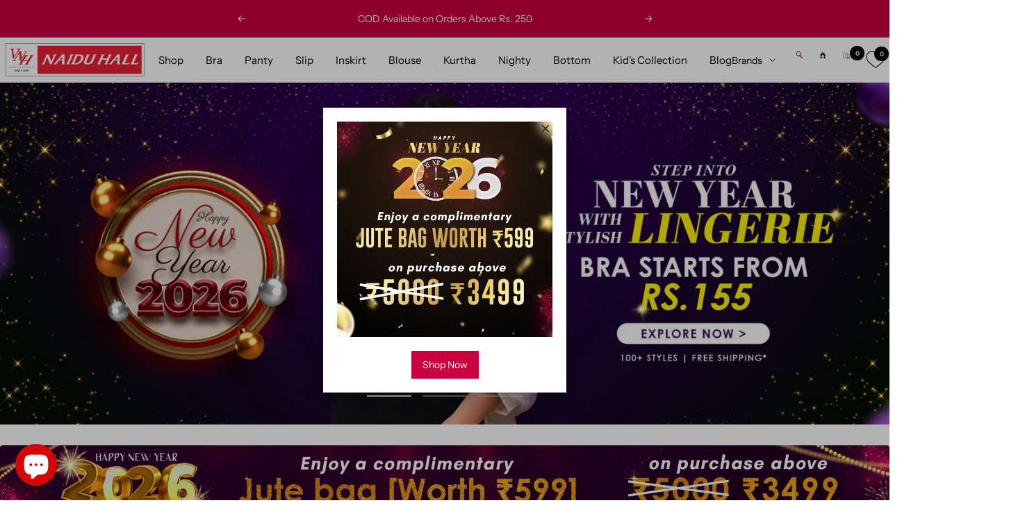

--- FILE ---
content_type: text/html; charset=utf-8
request_url: https://vnhnaiduhall.com/
body_size: 75165
content:
<!doctype html><html class="no-js" lang="en" dir="ltr">
  <head>
    <meta charset="utf-8">
    <meta name="p:domain_verify" content="f3c70738a22d9bff1f69a3dfa6ffe469">
    <meta
      name="viewport"
      content="width=device-width, initial-scale=1.0, height=device-height, minimum-scale=1.0, maximum-scale=1.0"
    ><meta name="description" content="Discover a wide range of ladies innerwear, women&#39;s lingerie, men&#39;s, and kids&#39; clothing at VNH Naidu Hall. Shop for comfortable and stylish essentials today!"><meta name="theme-color" content="#ffffff">
    <link rel="canonical" href="https://vnhnaiduhall.com/"><link rel="shortcut icon" href="//vnhnaiduhall.com/cdn/shop/files/logo_VNH_47d07d40-b800-4d46-9b8d-042a80048fa1_96x96.png?v=1641988657" type="image/png"><link rel="preconnect" href="https://cdn.shopify.com">
    <link rel="dns-prefetch" href="https://productreviews.shopifycdn.com">
    <link rel="dns-prefetch" href="https://www.google-analytics.com"><link rel="preconnect" href="https://fonts.shopifycdn.com" crossorigin><link rel="preload" as="style" href="//vnhnaiduhall.com/cdn/shop/t/55/assets/theme.css?v=76726318031616617021759928955">
    <link rel="preload" as="script" href="//vnhnaiduhall.com/cdn/shop/t/55/assets/vendor.js?v=58304651627690963671755075247">
    <link rel="preload" as="script" href="//vnhnaiduhall.com/cdn/shop/t/55/assets/theme.js?v=38588116974993427611755075247">
    <link rel="stylesheet" href="//vnhnaiduhall.com/cdn/shop/t/55/assets/theme.css?v=76726318031616617021759928955">
    

    

    <title>
      Ladies Inner Wear, Womens Lingerie, Men&#39;s &amp; Kids&#39; Clothing
    </title>

    <!-- Google tag (gtag.js) -->
    <script async src="https://www.googletagmanager.com/gtag/js?id=G-2Z3JMLP2QM"></script>
    <script>
      window.dataLayer = window.dataLayer || [];
      function gtag() {
        dataLayer.push(arguments);
      }
      gtag('js', new Date());

      gtag('config', 'G-2Z3JMLP2QM');
    </script>

    

    

    
<meta property="og:type" content="website">
  <meta property="og:title" content="Ladies Inner Wear, Womens Lingerie, Men&#39;s &amp; Kids&#39; Clothing"><meta property="og:image" content="http://vnhnaiduhall.com/cdn/shop/files/Naiduhall.jpg?v=1667564629">
  <meta property="og:image:secure_url" content="https://vnhnaiduhall.com/cdn/shop/files/Naiduhall.jpg?v=1667564629">
  <meta property="og:image:width" content="1280">
  <meta property="og:image:height" content="670"><meta property="og:description" content="Discover a wide range of ladies innerwear, women&#39;s lingerie, men&#39;s, and kids&#39; clothing at VNH Naidu Hall. Shop for comfortable and stylish essentials today!"><meta property="og:url" content="https://vnhnaiduhall.com/">
<meta property="og:site_name" content="Naidu Hall Family Store"><meta name="twitter:card" content="summary"><meta name="twitter:title" content="Ladies Inner Wear, Womens Lingerie, Men&#39;s &amp; Kids&#39; Clothing">
  <meta name="twitter:description" content="Discover a wide range of ladies innerwear, women&#39;s lingerie, men&#39;s, and kids&#39; clothing at VNH Naidu Hall. Shop for comfortable and stylish essentials today!"><meta name="twitter:image" content="https://vnhnaiduhall.com/cdn/shop/files/Naiduhall_1200x1200_crop_center.jpg?v=1667564629">
  <meta name="twitter:image:alt" content="">
    


  <script type="application/ld+json">
  {
    "@context": "https://schema.org",
    "@type": "BreadcrumbList",
  "itemListElement": [{
      "@type": "ListItem",
      "position": 1,
      "name": "Home",
      "item": "https://vnhnaiduhall.com"
    }]
  }
  </script>

<script type="application/ld+json">
    {
      "@context": "https://schema.org",
      "@type": "WebSite",
      "name": "Naidu Hall Family Store",
      "url": "https:\/\/vnhnaiduhall.com",
      "potentialAction": {
        "@type": "SearchAction",
        "target": "https:\/\/vnhnaiduhall.com\/search?q={search_term_string}",
        "query-input": "required name=search_term_string"
      }
    }
  </script>
    <link rel="preload" href="//vnhnaiduhall.com/cdn/fonts/instrument_sans/instrumentsans_n4.db86542ae5e1596dbdb28c279ae6c2086c4c5bfa.woff2" as="font" type="font/woff2" crossorigin><style>
  /* Typography (heading) */
  

/* Typography (body) */
  @font-face {
  font-family: "Instrument Sans";
  font-weight: 400;
  font-style: normal;
  font-display: swap;
  src: url("//vnhnaiduhall.com/cdn/fonts/instrument_sans/instrumentsans_n4.db86542ae5e1596dbdb28c279ae6c2086c4c5bfa.woff2") format("woff2"),
       url("//vnhnaiduhall.com/cdn/fonts/instrument_sans/instrumentsans_n4.510f1b081e58d08c30978f465518799851ef6d8b.woff") format("woff");
}

@font-face {
  font-family: "Instrument Sans";
  font-weight: 400;
  font-style: italic;
  font-display: swap;
  src: url("//vnhnaiduhall.com/cdn/fonts/instrument_sans/instrumentsans_i4.028d3c3cd8d085648c808ceb20cd2fd1eb3560e5.woff2") format("woff2"),
       url("//vnhnaiduhall.com/cdn/fonts/instrument_sans/instrumentsans_i4.7e90d82df8dee29a99237cd19cc529d2206706a2.woff") format("woff");
}

@font-face {
  font-family: "Instrument Sans";
  font-weight: 600;
  font-style: normal;
  font-display: swap;
  src: url("//vnhnaiduhall.com/cdn/fonts/instrument_sans/instrumentsans_n6.27dc66245013a6f7f317d383a3cc9a0c347fb42d.woff2") format("woff2"),
       url("//vnhnaiduhall.com/cdn/fonts/instrument_sans/instrumentsans_n6.1a71efbeeb140ec495af80aad612ad55e19e6d0e.woff") format("woff");
}

@font-face {
  font-family: "Instrument Sans";
  font-weight: 600;
  font-style: italic;
  font-display: swap;
  src: url("//vnhnaiduhall.com/cdn/fonts/instrument_sans/instrumentsans_i6.ba8063f6adfa1e7ffe690cc5efa600a1e0a8ec32.woff2") format("woff2"),
       url("//vnhnaiduhall.com/cdn/fonts/instrument_sans/instrumentsans_i6.a5bb29b76a0bb820ddaa9417675a5d0bafaa8c1f.woff") format("woff");
}

:root {--heading-color: 40, 40, 40;
    --text-color: 40, 40, 40;
    --background: 255, 255, 255;
    --secondary-background: 245, 245, 245;
    --border-color: 223, 223, 223;
    --border-color-darker: 169, 169, 169;
    --success-color: 46, 158, 123;
    --success-background: 213, 236, 229;
    --error-color: 222, 42, 42;
    --error-background: 253, 240, 240;
    --primary-button-background: 202, 0, 65;
    --primary-button-text-color: 255, 255, 255;
    --secondary-button-background: 247, 174, 166;
    --secondary-button-text-color: 40, 40, 40;
    --product-star-rating: 246, 164, 41;
    --product-on-sale-accent: 145, 59, 89;
    --product-sold-out-accent: 111, 113, 155;
    --product-custom-label-background: 64, 93, 230;
    --product-custom-label-text-color: 255, 255, 255;
    --product-custom-label-2-background: 243, 229, 182;
    --product-custom-label-2-text-color: 0, 0, 0;
    --product-low-stock-text-color: 222, 42, 42;
    --product-in-stock-text-color: 46, 158, 123;
    --loading-bar-background: 40, 40, 40;

    /* We duplicate some "base" colors as root colors, which is useful to use on drawer elements or popover without. Those should not be overridden to avoid issues */
    --root-heading-color: 40, 40, 40;
    --root-text-color: 40, 40, 40;
    --root-background: 255, 255, 255;
    --root-border-color: 223, 223, 223;
    --root-primary-button-background: 202, 0, 65;
    --root-primary-button-text-color: 255, 255, 255;

    --base-font-size: 15px;
    --heading-font-family: Helvetica, Arial, sans-serif;
    --heading-font-weight: 700;
    --heading-font-style: normal;
    --heading-text-transform: normal;
    --text-font-family: "Instrument Sans", sans-serif;
    --text-font-weight: 400;
    --text-font-style: normal;
    --text-font-bold-weight: 600;

    /* Typography (font size) */
    --heading-xxsmall-font-size: 11px;
    --heading-xsmall-font-size: 11px;
    --heading-small-font-size: 12px;
    --heading-large-font-size: 36px;
    --heading-h1-font-size: 36px;
    --heading-h2-font-size: 30px;
    --heading-h3-font-size: 26px;
    --heading-h4-font-size: 24px;
    --heading-h5-font-size: 20px;
    --heading-h6-font-size: 16px;

    /* Control the look and feel of the theme by changing radius of various elements */
    --button-border-radius: 0px;
    --block-border-radius: 8px;
    --block-border-radius-reduced: 4px;
    --color-swatch-border-radius: 100%;

    /* Button size */
    --button-height: 48px;
    --button-small-height: 40px;

    /* Form related */
    --form-input-field-height: 48px;
    --form-input-gap: 16px;
    --form-submit-margin: 24px;

    /* Product listing related variables */
    --product-list-block-spacing: 32px;

    /* Video related */
    --play-button-background: 255, 255, 255;
    --play-button-arrow: 40, 40, 40;

    /* RTL support */
    --transform-logical-flip: 1;
    --transform-origin-start: left;
    --transform-origin-end: right;

    /* Other */
    --zoom-cursor-svg-url: url(//vnhnaiduhall.com/cdn/shop/t/55/assets/zoom-cursor.svg?v=37512952589477770171755075247);
    --arrow-right-svg-url: url(//vnhnaiduhall.com/cdn/shop/t/55/assets/arrow-right.svg?v=144367008792694446971755075247);
    --arrow-left-svg-url: url(//vnhnaiduhall.com/cdn/shop/t/55/assets/arrow-left.svg?v=71618988802776696341755075247);

    /* Some useful variables that we can reuse in our CSS. Some explanation are needed for some of them:
       - container-max-width-minus-gutters: represents the container max width without the edge gutters
       - container-outer-width: considering the screen width, represent all the space outside the container
       - container-outer-margin: same as container-outer-width but get set to 0 inside a container
       - container-inner-width: the effective space inside the container (minus gutters)
       - grid-column-width: represents the width of a single column of the grid
       - vertical-breather: this is a variable that defines the global "spacing" between sections, and inside the section
                            to create some "breath" and minimum spacing
     */
    --container-max-width: 1600px;
    --container-gutter: 24px;
    --container-max-width-minus-gutters: calc(var(--container-max-width) - (var(--container-gutter)) * 2);
    --container-outer-width: max(calc((100vw - var(--container-max-width-minus-gutters)) / 2), var(--container-gutter));
    --container-outer-margin: var(--container-outer-width);
    --container-inner-width: calc(100vw - var(--container-outer-width) * 2);

    --grid-column-count: 10;
    --grid-gap: 24px;
    --grid-column-width: calc((100vw - var(--container-outer-width) * 2 - var(--grid-gap) * (var(--grid-column-count) - 1)) / var(--grid-column-count));

    --vertical-breather: 28px;
    --vertical-breather-tight: 28px;

    /* Shopify related variables */
    --payment-terms-background-color: #ffffff;
  }

  @media screen and (min-width: 741px) {
    :root {
      --container-gutter: 40px;
      --grid-column-count: 20;
      --vertical-breather: 40px;
      --vertical-breather-tight: 40px;

      /* Typography (font size) */
      --heading-xsmall-font-size: 12px;
      --heading-small-font-size: 13px;
      --heading-large-font-size: 52px;
      --heading-h1-font-size: 48px;
      --heading-h2-font-size: 38px;
      --heading-h3-font-size: 32px;
      --heading-h4-font-size: 24px;
      --heading-h5-font-size: 20px;
      --heading-h6-font-size: 18px;

      /* Form related */
      --form-input-field-height: 52px;
      --form-submit-margin: 32px;

      /* Button size */
      --button-height: 52px;
      --button-small-height: 44px;
    }
  }

  @media screen and (min-width: 1200px) {
    :root {
      --vertical-breather: 48px;
      --vertical-breather-tight: 48px;
      --product-list-block-spacing: 48px;

      /* Typography */
      --heading-large-font-size: 64px;
      --heading-h1-font-size: 56px;
      --heading-h2-font-size: 48px;
      --heading-h3-font-size: 36px;
      --heading-h4-font-size: 30px;
      --heading-h5-font-size: 24px;
      --heading-h6-font-size: 18px;
    }
  }

  @media screen and (min-width: 1600px) {
    :root {
      --vertical-breather: 48px;
      --vertical-breather-tight: 48px;
    }
  }
</style>
    <script>
  // This allows to expose several variables to the global scope, to be used in scripts
  window.themeVariables = {
    settings: {
      direction: "ltr",
      pageType: "index",
      cartCount: 0,
      moneyFormat: "₹ {{amount}}",
      moneyWithCurrencyFormat: "₹ {{amount}}",
      showVendor: true,
      discountMode: "saving",
      currencyCodeEnabled: false,
      cartType: "drawer",
      cartCurrency: "INR",
      mobileZoomFactor: 2.5
    },

    routes: {
      host: "vnhnaiduhall.com",
      rootUrl: "\/",
      rootUrlWithoutSlash: '',
      cartUrl: "\/cart",
      cartAddUrl: "\/cart\/add",
      cartChangeUrl: "\/cart\/change",
      searchUrl: "\/search",
      predictiveSearchUrl: "\/search\/suggest",
      productRecommendationsUrl: "\/recommendations\/products"
    },

    strings: {
      accessibilityDelete: "Delete",
      accessibilityClose: "Close",
      collectionSoldOut: "Sold out",
      collectionDiscount: "Save @savings@",
      productSalePrice: "Sale price",
      productRegularPrice: "Regular price",
      productFormUnavailable: "Unavailable",
      productFormSoldOut: "Sold out",
      productFormPreOrder: "Pre-order",
      productFormAddToCart: "Add to cart",
      searchNoResults: "No results could be found.",
      searchNewSearch: "New search",
      searchProducts: "Products",
      searchArticles: "Journal",
      searchPages: "Pages",
      searchCollections: "Collections",
      cartViewCart: "View cart",
      cartItemAdded: "Item added to your cart!",
      cartItemAddedShort: "Added to your cart!",
      cartAddOrderNote: "Add order note",
      cartEditOrderNote: "Edit order note",
      shippingEstimatorNoResults: "Sorry, we do not ship to your address.",
      shippingEstimatorOneResult: "There is one shipping rate for your address:",
      shippingEstimatorMultipleResults: "There are several shipping rates for your address:",
      shippingEstimatorError: "One or more error occurred while retrieving shipping rates:"
    },

    libs: {
      flickity: "\/\/vnhnaiduhall.com\/cdn\/shop\/t\/55\/assets\/flickity.js?v=81334670304121866321755075247",
      photoswipe: "\/\/vnhnaiduhall.com\/cdn\/shop\/t\/55\/assets\/photoswipe.js?v=117204275024517043221755075247",
      qrCode: "\/\/vnhnaiduhall.com\/cdn\/shopifycloud\/storefront\/assets\/themes_support\/vendor\/qrcode-3f2b403b.js"
    },

    breakpoints: {
      phone: 'screen and (max-width: 740px)',
      tablet: 'screen and (min-width: 741px) and (max-width: 999px)',
      tabletAndUp: 'screen and (min-width: 741px)',
      pocket: 'screen and (max-width: 999px)',
      lap: 'screen and (min-width: 1000px) and (max-width: 1199px)',
      lapAndUp: 'screen and (min-width: 1000px)',
      desktop: 'screen and (min-width: 1200px)',
      wide: 'screen and (min-width: 1400px)'
    }
  };

  window.addEventListener('pageshow', async () => {
    const cartContent = await (await fetch(`${window.themeVariables.routes.cartUrl}.js`, {cache: 'reload'})).json();
    document.documentElement.dispatchEvent(new CustomEvent('cart:refresh', {detail: {cart: cartContent}}));
  });

  if ('noModule' in HTMLScriptElement.prototype) {
    // Old browsers (like IE) that does not support module will be considered as if not executing JS at all
    document.documentElement.className = document.documentElement.className.replace('no-js', 'js');

    requestAnimationFrame(() => {
      const viewportHeight = (window.visualViewport ? window.visualViewport.height : document.documentElement.clientHeight);
      document.documentElement.style.setProperty('--window-height',viewportHeight + 'px');
    });
  }</script>

    <script src="//vnhnaiduhall.com/cdn/shop/t/55/assets/vendor.js?v=58304651627690963671755075247" defer></script>
    <script src="//vnhnaiduhall.com/cdn/shop/t/55/assets/theme.js?v=38588116974993427611755075247" defer></script>
    <script src="//vnhnaiduhall.com/cdn/shop/t/55/assets/custom.js?v=111603181540343972631755075247" defer></script>

    <!-- START SB-Speedbooster-app -->
       
<script>window.performance && window.performance.mark && window.performance.mark('shopify.content_for_header.start');</script><meta name="google-site-verification" content="Ryr-oFCx757_Px9ZOViDpl3HUWSO93y7rUrvG9SvQkg">
<meta id="shopify-digital-wallet" name="shopify-digital-wallet" content="/59916845221/digital_wallets/dialog">
<script async="async" src="/checkouts/internal/preloads.js?locale=en-IN"></script>
<script id="shopify-features" type="application/json">{"accessToken":"32f2036d2aa3d08622d7f2ec855a0f59","betas":["rich-media-storefront-analytics"],"domain":"vnhnaiduhall.com","predictiveSearch":true,"shopId":59916845221,"locale":"en"}</script>
<script>var Shopify = Shopify || {};
Shopify.shop = "vnhnaiduhall.myshopify.com";
Shopify.locale = "en";
Shopify.currency = {"active":"INR","rate":"1.0"};
Shopify.country = "IN";
Shopify.theme = {"name":"VNH -CHANGES WEBSITE","id":148907098277,"schema_name":"Focal","schema_version":"11.1.0","theme_store_id":null,"role":"main"};
Shopify.theme.handle = "null";
Shopify.theme.style = {"id":null,"handle":null};
Shopify.cdnHost = "vnhnaiduhall.com/cdn";
Shopify.routes = Shopify.routes || {};
Shopify.routes.root = "/";</script>
<script type="module">!function(o){(o.Shopify=o.Shopify||{}).modules=!0}(window);</script>
<script>!function(o){function n(){var o=[];function n(){o.push(Array.prototype.slice.apply(arguments))}return n.q=o,n}var t=o.Shopify=o.Shopify||{};t.loadFeatures=n(),t.autoloadFeatures=n()}(window);</script>
<script id="shop-js-analytics" type="application/json">{"pageType":"index"}</script>
<script defer="defer" async type="module" src="//vnhnaiduhall.com/cdn/shopifycloud/shop-js/modules/v2/client.init-shop-cart-sync_DtuiiIyl.en.esm.js"></script>
<script defer="defer" async type="module" src="//vnhnaiduhall.com/cdn/shopifycloud/shop-js/modules/v2/chunk.common_CUHEfi5Q.esm.js"></script>
<script type="module">
  await import("//vnhnaiduhall.com/cdn/shopifycloud/shop-js/modules/v2/client.init-shop-cart-sync_DtuiiIyl.en.esm.js");
await import("//vnhnaiduhall.com/cdn/shopifycloud/shop-js/modules/v2/chunk.common_CUHEfi5Q.esm.js");

  window.Shopify.SignInWithShop?.initShopCartSync?.({"fedCMEnabled":true,"windoidEnabled":true});

</script>
<script>(function() {
  var isLoaded = false;
  function asyncLoad() {
    if (isLoaded) return;
    isLoaded = true;
    var urls = ["https:\/\/satcb.greatappsfactory.com\/sticky.js?shop=vnhnaiduhall.myshopify.com","https:\/\/s3-us-west-2.amazonaws.com\/da-restock\/da-restock.js?shop=vnhnaiduhall.myshopify.com","https:\/\/www.hillteck.com\/order_verification\/cod_cron\/shopify_one_page_checkout_widget.min.js?shop=vnhnaiduhall.myshopify.com","https:\/\/storage.nfcube.com\/instafeed-8c0a821f53ad724ce9febe25d2359c09.js?shop=vnhnaiduhall.myshopify.com","https:\/\/chimpstatic.com\/mcjs-connected\/js\/users\/953a2672b2b58c12f6613d67e\/ba2014d6ea9639f6215ccc7be.js?shop=vnhnaiduhall.myshopify.com","https:\/\/tracker.wigzopush.com\/shopify.js?orgtoken=EiUpNnsBSCKCLiLzr0Z2TA\u0026shop=vnhnaiduhall.myshopify.com","https:\/\/sr-cdn.shiprocket.in\/sr-promise\/static\/uc.js?channel_id=4\u0026sr_company_id=906956\u0026shop=vnhnaiduhall.myshopify.com","https:\/\/toastibar-cdn.makeprosimp.com\/v1\/published\/103656\/d494e114c2584a45b4d8408e743be57d\/20973\/app.js?v=1\u0026shop=vnhnaiduhall.myshopify.com"];
    for (var i = 0; i < urls.length; i++) {
      var s = document.createElement('script');
      s.type = 'text/javascript';
      s.async = true;
      s.src = urls[i];
      var x = document.getElementsByTagName('script')[0];
      x.parentNode.insertBefore(s, x);
    }
  };
  if(window.attachEvent) {
    window.attachEvent('onload', asyncLoad);
  } else {
    window.addEventListener('load', asyncLoad, false);
  }
})();</script>
<script id="__st">var __st={"a":59916845221,"offset":19800,"reqid":"422d536b-4736-44e8-8219-f7c9bbf45400-1767373816","pageurl":"vnhnaiduhall.com\/","u":"27988778f47b","p":"home"};</script>
<script>window.ShopifyPaypalV4VisibilityTracking = true;</script>
<script id="form-persister">!function(){'use strict';const t='contact',e='new_comment',n=[[t,t],['blogs',e],['comments',e],[t,'customer']],o='password',r='form_key',c=['recaptcha-v3-token','g-recaptcha-response','h-captcha-response',o],s=()=>{try{return window.sessionStorage}catch{return}},i='__shopify_v',u=t=>t.elements[r],a=function(){const t=[...n].map((([t,e])=>`form[action*='/${t}']:not([data-nocaptcha='true']) input[name='form_type'][value='${e}']`)).join(',');var e;return e=t,()=>e?[...document.querySelectorAll(e)].map((t=>t.form)):[]}();function m(t){const e=u(t);a().includes(t)&&(!e||!e.value)&&function(t){try{if(!s())return;!function(t){const e=s();if(!e)return;const n=u(t);if(!n)return;const o=n.value;o&&e.removeItem(o)}(t);const e=Array.from(Array(32),(()=>Math.random().toString(36)[2])).join('');!function(t,e){u(t)||t.append(Object.assign(document.createElement('input'),{type:'hidden',name:r})),t.elements[r].value=e}(t,e),function(t,e){const n=s();if(!n)return;const r=[...t.querySelectorAll(`input[type='${o}']`)].map((({name:t})=>t)),u=[...c,...r],a={};for(const[o,c]of new FormData(t).entries())u.includes(o)||(a[o]=c);n.setItem(e,JSON.stringify({[i]:1,action:t.action,data:a}))}(t,e)}catch(e){console.error('failed to persist form',e)}}(t)}const f=t=>{if('true'===t.dataset.persistBound)return;const e=function(t,e){const n=function(t){return'function'==typeof t.submit?t.submit:HTMLFormElement.prototype.submit}(t).bind(t);return function(){let t;return()=>{t||(t=!0,(()=>{try{e(),n()}catch(t){(t=>{console.error('form submit failed',t)})(t)}})(),setTimeout((()=>t=!1),250))}}()}(t,(()=>{m(t)}));!function(t,e){if('function'==typeof t.submit&&'function'==typeof e)try{t.submit=e}catch{}}(t,e),t.addEventListener('submit',(t=>{t.preventDefault(),e()})),t.dataset.persistBound='true'};!function(){function t(t){const e=(t=>{const e=t.target;return e instanceof HTMLFormElement?e:e&&e.form})(t);e&&m(e)}document.addEventListener('submit',t),document.addEventListener('DOMContentLoaded',(()=>{const e=a();for(const t of e)f(t);var n;n=document.body,new window.MutationObserver((t=>{for(const e of t)if('childList'===e.type&&e.addedNodes.length)for(const t of e.addedNodes)1===t.nodeType&&'FORM'===t.tagName&&a().includes(t)&&f(t)})).observe(n,{childList:!0,subtree:!0,attributes:!1}),document.removeEventListener('submit',t)}))}()}();</script>
<script integrity="sha256-4kQ18oKyAcykRKYeNunJcIwy7WH5gtpwJnB7kiuLZ1E=" data-source-attribution="shopify.loadfeatures" defer="defer" src="//vnhnaiduhall.com/cdn/shopifycloud/storefront/assets/storefront/load_feature-a0a9edcb.js" crossorigin="anonymous"></script>
<script data-source-attribution="shopify.dynamic_checkout.dynamic.init">var Shopify=Shopify||{};Shopify.PaymentButton=Shopify.PaymentButton||{isStorefrontPortableWallets:!0,init:function(){window.Shopify.PaymentButton.init=function(){};var t=document.createElement("script");t.src="https://vnhnaiduhall.com/cdn/shopifycloud/portable-wallets/latest/portable-wallets.en.js",t.type="module",document.head.appendChild(t)}};
</script>
<script data-source-attribution="shopify.dynamic_checkout.buyer_consent">
  function portableWalletsHideBuyerConsent(e){var t=document.getElementById("shopify-buyer-consent"),n=document.getElementById("shopify-subscription-policy-button");t&&n&&(t.classList.add("hidden"),t.setAttribute("aria-hidden","true"),n.removeEventListener("click",e))}function portableWalletsShowBuyerConsent(e){var t=document.getElementById("shopify-buyer-consent"),n=document.getElementById("shopify-subscription-policy-button");t&&n&&(t.classList.remove("hidden"),t.removeAttribute("aria-hidden"),n.addEventListener("click",e))}window.Shopify?.PaymentButton&&(window.Shopify.PaymentButton.hideBuyerConsent=portableWalletsHideBuyerConsent,window.Shopify.PaymentButton.showBuyerConsent=portableWalletsShowBuyerConsent);
</script>
<script data-source-attribution="shopify.dynamic_checkout.cart.bootstrap">document.addEventListener("DOMContentLoaded",(function(){function t(){return document.querySelector("shopify-accelerated-checkout-cart, shopify-accelerated-checkout")}if(t())Shopify.PaymentButton.init();else{new MutationObserver((function(e,n){t()&&(Shopify.PaymentButton.init(),n.disconnect())})).observe(document.body,{childList:!0,subtree:!0})}}));
</script>

<script>window.performance && window.performance.mark && window.performance.mark('shopify.content_for_header.end');</script>

<!-- END SB-Speedbooster-app -->
    <script type="application/javascript">
checkoutBuyer = "https://fastrr-boost-ui.pickrr.com/";
</script>
<input type="hidden" value="vnhnaiduhall.com" id="sellerDomain"/>
<link rel="stylesheet" href="https://fastrr-boost-ui.pickrr.com/assets/styles/shopify.css">
<script src="https://fastrr-boost-ui.pickrr.com/assets/js/channels/shopify.js" defer></script>
<input type="hidden" value="rz" id="template"/>
<style>
.sr-headless-checkout{
     font-family: inherit;
     font-size: 15px;
     font-weight: 500;
     letter-spacing: 1px;
     border-radius:0px;
     height: 45px;
     color:black;
     background-color:rgb(247,174,166);
}
  #razorpay-magic-btn{
    display:none!important;
  }
  
</style>
    

    

  <!-- BEGIN app block: shopify://apps/se-wishlist-engine/blocks/app-embed/8f7c0857-8e71-463d-a168-8e133094753b --><link rel="preload" href="https://cdn.shopify.com/extensions/019b0687-34c2-750d-9296-a1de718428be/wishlist-engine-225/assets/wishlist-engine.css" as="style" onload="this.onload=null;this.rel='stylesheet'">
<noscript><link rel="stylesheet" href="https://cdn.shopify.com/extensions/019b0687-34c2-750d-9296-a1de718428be/wishlist-engine-225/assets/wishlist-engine.css"></noscript>

<meta name="wishlist_shop_current_currency" content="₹ {{amount}}" id="wishlist_shop_current_currency"/>
<script data-id="Ad05seVZTT0FSY1FTM__14198427981142892921" type="application/javascript">
  var  customHeartIcon='';
  var  customHeartFillIcon='';
</script>

 
<script src="https://cdn.shopify.com/extensions/019b0687-34c2-750d-9296-a1de718428be/wishlist-engine-225/assets/wishlist-engine-app.js" defer></script>

<!-- END app block --><!-- BEGIN app block: shopify://apps/back-in-stock-alert-engine/blocks/app-embed/5ac593f4-6b3f-4fd0-ab2d-179cd27706d1 --><script id="bisae_shop_id">59916845221</script>
<script id='bisae_product_variants' type='application/json' data-product-name="" data-product_id="">
    null
</script>
<script id='bisae_product_selected_or_first_available_variant' type='application/json'>
    null
</script>

<script data-id="AYm1DbUtOOU9ZaExmS__14407104538870907715" type="application/javascript">
  var showOnQuickView='false';
  var showOnlyForLoginUser='false';
  var customBisIcon='';
  debug=false;
</script>


  <link rel="preload" href="https://cdn.shopify.com/extensions/019b213f-70ef-715b-adf2-f17541118469/bis-110/assets/bis-alert-engine.css" as="style" onload="this.onload=null;this.rel='stylesheet'">
  <noscript><link rel="stylesheet" href="https://cdn.shopify.com/extensions/019b213f-70ef-715b-adf2-f17541118469/bis-110/assets/bis-alert-engine.css"></noscript>
  
  
  <script src="https://cdn.shopify.com/extensions/019b213f-70ef-715b-adf2-f17541118469/bis-110/assets/bis-alert-engine.js" defer></script>
  

<!-- END app block --><!-- BEGIN app block: shopify://apps/essential-announcer/blocks/app-embed/93b5429f-c8d6-4c33-ae14-250fd84f361b --><script>
  
    window.essentialAnnouncementConfigs = [];
  
  window.essentialAnnouncementMeta = {
    productCollections: null,
    productData: null,
    templateName: "index",
    collectionId: null,
  };
</script>

 
<style>
.essential_annoucement_bar_wrapper {display: none;}
</style>


<script src="https://cdn.shopify.com/extensions/019b0d81-b075-71ee-9450-bc9d69ed75cc/essential-announcement-bar-72/assets/announcement-bar-essential-apps.js" defer></script>

<!-- END app block --><!-- BEGIN app block: shopify://apps/judge-me-reviews/blocks/judgeme_core/61ccd3b1-a9f2-4160-9fe9-4fec8413e5d8 --><!-- Start of Judge.me Core -->






<link rel="dns-prefetch" href="https://cdnwidget.judge.me">
<link rel="dns-prefetch" href="https://cdn.judge.me">
<link rel="dns-prefetch" href="https://cdn1.judge.me">
<link rel="dns-prefetch" href="https://api.judge.me">

<script data-cfasync='false' class='jdgm-settings-script'>window.jdgmSettings={"pagination":5,"disable_web_reviews":false,"badge_no_review_text":"No reviews","badge_n_reviews_text":"{{ n }} review/reviews","badge_star_color":"#108474","hide_badge_preview_if_no_reviews":true,"badge_hide_text":false,"enforce_center_preview_badge":false,"widget_title":"Customer Reviews","widget_open_form_text":"Write a review","widget_close_form_text":"Cancel review","widget_refresh_page_text":"Refresh page","widget_summary_text":"Based on {{ number_of_reviews }} review/reviews","widget_no_review_text":"Be the first to write a review","widget_name_field_text":"Display name","widget_verified_name_field_text":"Verified Name (public)","widget_name_placeholder_text":"Display name","widget_required_field_error_text":"This field is required.","widget_email_field_text":"Email address","widget_verified_email_field_text":"Verified Email (private, can not be edited)","widget_email_placeholder_text":"Your email address","widget_email_field_error_text":"Please enter a valid email address.","widget_rating_field_text":"Rating","widget_review_title_field_text":"Review Title","widget_review_title_placeholder_text":"Give your review a title","widget_review_body_field_text":"Review content","widget_review_body_placeholder_text":"Start writing here...","widget_pictures_field_text":"Picture/Video (optional)","widget_submit_review_text":"Submit Review","widget_submit_verified_review_text":"Submit Verified Review","widget_submit_success_msg_with_auto_publish":"Thank you! Please refresh the page in a few moments to see your review. You can remove or edit your review by logging into \u003ca href='https://judge.me/login' target='_blank' rel='nofollow noopener'\u003eJudge.me\u003c/a\u003e","widget_submit_success_msg_no_auto_publish":"Thank you! Your review will be published as soon as it is approved by the shop admin. You can remove or edit your review by logging into \u003ca href='https://judge.me/login' target='_blank' rel='nofollow noopener'\u003eJudge.me\u003c/a\u003e","widget_show_default_reviews_out_of_total_text":"Showing {{ n_reviews_shown }} out of {{ n_reviews }} reviews.","widget_show_all_link_text":"Show all","widget_show_less_link_text":"Show less","widget_author_said_text":"{{ reviewer_name }} said:","widget_days_text":"{{ n }} days ago","widget_weeks_text":"{{ n }} week/weeks ago","widget_months_text":"{{ n }} month/months ago","widget_years_text":"{{ n }} year/years ago","widget_yesterday_text":"Yesterday","widget_today_text":"Today","widget_replied_text":"\u003e\u003e {{ shop_name }} replied:","widget_read_more_text":"Read more","widget_rating_filter_see_all_text":"See all reviews","widget_sorting_most_recent_text":"Most Recent","widget_sorting_highest_rating_text":"Highest Rating","widget_sorting_lowest_rating_text":"Lowest Rating","widget_sorting_with_pictures_text":"Only Pictures","widget_sorting_most_helpful_text":"Most Helpful","widget_open_question_form_text":"Ask a question","widget_reviews_subtab_text":"Reviews","widget_questions_subtab_text":"Questions","widget_question_label_text":"Question","widget_answer_label_text":"Answer","widget_question_placeholder_text":"Write your question here","widget_submit_question_text":"Submit Question","widget_question_submit_success_text":"Thank you for your question! We will notify you once it gets answered.","widget_star_color":"#108474","verified_badge_text":"Verified","verified_badge_placement":"left-of-reviewer-name","widget_hide_border":false,"widget_social_share":false,"all_reviews_include_out_of_store_products":true,"all_reviews_out_of_store_text":"(out of store)","all_reviews_product_name_prefix_text":"about","enable_review_pictures":true,"widget_product_reviews_subtab_text":"Product Reviews","widget_shop_reviews_subtab_text":"Shop Reviews","widget_write_a_store_review_text":"Write a Store Review","widget_other_languages_heading":"Reviews in Other Languages","widget_translate_review_text":"Translate review to {{ language }}","widget_translating_review_text":"Translating...","widget_show_original_translation_text":"Show original ({{ language }})","widget_translate_review_failed_text":"Review couldn't be translated.","widget_translate_review_retry_text":"Retry","widget_translate_review_try_again_later_text":"Try again later","widget_sorting_pictures_first_text":"Pictures First","floating_tab_button_name":"★ Reviews","floating_tab_title":"Let customers speak for us","floating_tab_url":"","floating_tab_url_enabled":false,"all_reviews_text_badge_text":"Customers rate us {{ shop.metafields.judgeme.all_reviews_rating | round: 1 }}/5 based on {{ shop.metafields.judgeme.all_reviews_count }} reviews.","all_reviews_text_badge_text_branded_style":"{{ shop.metafields.judgeme.all_reviews_rating | round: 1 }} out of 5 stars based on {{ shop.metafields.judgeme.all_reviews_count }} reviews","all_reviews_text_badge_url":"","featured_carousel_title":"Let customers speak for us","featured_carousel_count_text":"from {{ n }} reviews","featured_carousel_url":"","featured_carousel_show_images":false,"featured_carousel_arrows_on_the_sides":true,"featured_carousel_height":230,"featured_carousel_arrow_color":"#c9c7c7","verified_count_badge_url":"","widget_star_use_custom_color":true,"picture_reminder_submit_button":"Upload Pictures","enable_review_videos":true,"mute_video_by_default":true,"widget_sorting_videos_first_text":"Videos First","widget_review_pending_text":"Pending","remove_microdata_snippet":true,"preview_badge_no_question_text":"No questions","preview_badge_n_question_text":"{{ number_of_questions }} question/questions","widget_search_bar_placeholder":"Search reviews","widget_sorting_verified_only_text":"Verified only","featured_carousel_theme":"card","featured_carousel_show_date":false,"featured_carousel_full_star_background":"#FFFFFF","featured_carousel_empty_star_background":"#FFD000","featured_carousel_more_reviews_button_text":"Read more reviews","featured_carousel_view_product_button_text":"View product","all_reviews_page_load_more_text":"Load More Reviews","widget_public_name_text":"displayed publicly like","default_reviewer_name_has_non_latin":true,"widget_reviewer_anonymous":"Anonymous","medals_widget_title":"Judge.me Review Medals","widget_invalid_yt_video_url_error_text":"Not a YouTube video URL","widget_max_length_field_error_text":"Please enter no more than {0} characters.","widget_verified_by_shop_text":"Verified by Shop","widget_load_with_code_splitting":true,"widget_ugc_title":"Made by us, Shared by you","widget_ugc_subtitle":"Tag us to see your picture featured in our page","widget_ugc_primary_button_text":"Buy Now","widget_ugc_secondary_button_text":"Load More","widget_ugc_reviews_button_text":"View Reviews","widget_rating_metafield_value_type":true,"widget_summary_average_rating_text":"{{ average_rating }} out of 5","widget_media_grid_title":"Customer photos \u0026 videos","widget_media_grid_see_more_text":"See more","widget_verified_by_judgeme_text":"Verified by Judge.me","widget_verified_by_judgeme_text_in_store_medals":"Verified by Judge.me","widget_media_field_exceed_quantity_message":"Sorry, we can only accept {{ max_media }} for one review.","widget_media_field_exceed_limit_message":"{{ file_name }} is too large, please select a {{ media_type }} less than {{ size_limit }}MB.","widget_review_submitted_text":"Review Submitted!","widget_question_submitted_text":"Question Submitted!","widget_close_form_text_question":"Cancel","widget_write_your_answer_here_text":"Write your answer here","widget_enabled_branded_link":true,"widget_show_collected_by_judgeme":true,"widget_collected_by_judgeme_text":"collected by Judge.me","widget_load_more_text":"Load More","widget_full_review_text":"Full Review","widget_read_more_reviews_text":"Read More Reviews","widget_read_questions_text":"Read Questions","widget_questions_and_answers_text":"Questions \u0026 Answers","widget_verified_by_text":"Verified by","widget_verified_text":"Verified","widget_number_of_reviews_text":"{{ number_of_reviews }} reviews","widget_back_button_text":"Back","widget_next_button_text":"Next","widget_custom_forms_filter_button":"Filters","custom_forms_style":"vertical","how_reviews_are_collected":"How reviews are collected?","widget_gdpr_statement":"How we use your data: We'll only contact you about the review you left, and only if necessary. By submitting your review, you agree to Judge.me's \u003ca href='https://judge.me/terms' target='_blank' rel='nofollow noopener'\u003eterms\u003c/a\u003e, \u003ca href='https://judge.me/privacy' target='_blank' rel='nofollow noopener'\u003eprivacy\u003c/a\u003e and \u003ca href='https://judge.me/content-policy' target='_blank' rel='nofollow noopener'\u003econtent\u003c/a\u003e policies.","review_snippet_widget_round_border_style":true,"review_snippet_widget_card_color":"#FFFFFF","review_snippet_widget_slider_arrows_background_color":"#FFFFFF","review_snippet_widget_slider_arrows_color":"#000000","review_snippet_widget_star_color":"#108474","all_reviews_product_variant_label_text":"Variant: ","widget_show_verified_branding":false,"redirect_reviewers_invited_via_email":"review_widget","review_content_screen_title_text":"How would you rate this product?","review_content_introduction_text":"We would love it if you would share a bit about your experience.","one_star_review_guidance_text":"Poor","five_star_review_guidance_text":"Great","customer_information_screen_title_text":"About you","customer_information_introduction_text":"Please tell us more about you.","custom_questions_screen_title_text":"Your experience in more detail","custom_questions_introduction_text":"Here are a few questions to help us understand more about your experience.","review_submitted_screen_title_text":"Thanks for your review!","review_submitted_screen_thank_you_text":"We are processing it and it will appear on the store soon.","review_submitted_screen_email_verification_text":"Please confirm your email by clicking the link we just sent you. This helps us keep reviews authentic.","review_submitted_request_store_review_text":"Would you like to share your experience of shopping with us?","review_submitted_review_other_products_text":"Would you like to review these products?","reviewer_media_screen_title_picture_text":"Share a picture","reviewer_media_introduction_picture_text":"Upload a photo to support your review.","reviewer_media_screen_title_video_text":"Share a video","reviewer_media_introduction_video_text":"Upload a video to support your review.","reviewer_media_screen_title_picture_or_video_text":"Share a picture or video","reviewer_media_introduction_picture_or_video_text":"Upload a photo or video to support your review.","reviewer_media_youtube_url_text":"Paste your Youtube URL here","advanced_settings_next_step_button_text":"Next","advanced_settings_close_review_button_text":"Close","write_review_flow_required_text":"Required","write_review_flow_privacy_message_text":"We respect your privacy.","write_review_flow_anonymous_text":"Post review as anonymous","write_review_flow_visibility_text":"This won't be visible to other customers.","write_review_flow_multiple_selection_help_text":"Select as many as you like","write_review_flow_single_selection_help_text":"Select one option","write_review_flow_required_field_error_text":"This field is required","write_review_flow_invalid_email_error_text":"Please enter a valid email address","write_review_flow_max_length_error_text":"Max. {{ max_length }} characters.","write_review_flow_media_upload_text":"\u003cb\u003eClick to upload\u003c/b\u003e or drag and drop","write_review_flow_gdpr_statement":"We'll only contact you about your review if necessary. By submitting your review, you agree to our \u003ca href='https://judge.me/terms' target='_blank' rel='nofollow noopener'\u003eterms and conditions\u003c/a\u003e and \u003ca href='https://judge.me/privacy' target='_blank' rel='nofollow noopener'\u003eprivacy policy\u003c/a\u003e.","featured_carousel_custom_css":".jdgm-star{\ncolor: #FFD000 !important;\n}","transparency_badges_collected_via_store_invite_text":"Review collected via store invitation","transparency_badges_from_another_provider_text":"Review collected from another provider","transparency_badges_collected_from_store_visitor_text":"Review collected from a store visitor","transparency_badges_written_in_google_text":"Review written in Google","transparency_badges_written_in_etsy_text":"Review written in Etsy","transparency_badges_written_in_shop_app_text":"Review written in Shop App","transparency_badges_earned_reward_text":"Review earned a reward for future purchase","preview_badge_collection_page_install_preference":true,"preview_badge_product_page_install_preference":true,"platform":"shopify","branding_url":"https://app.judge.me/reviews/stores/vnhnaiduhall.com","branding_text":"Powered by Judge.me","locale":"en","reply_name":"Naidu Hall Family Store","widget_version":"3.0","footer":true,"autopublish":false,"review_dates":true,"enable_custom_form":false,"shop_use_review_site":true,"shop_locale":"en","enable_multi_locales_translations":false,"show_review_title_input":true,"review_verification_email_status":"always","can_be_branded":false,"reply_name_text":"Naidu Hall Family Store"};</script> <style class='jdgm-settings-style'>.jdgm-xx{left:0}:root{--jdgm-primary-color: #108474;--jdgm-secondary-color: rgba(16,132,116,0.1);--jdgm-star-color: #108474;--jdgm-write-review-text-color: white;--jdgm-write-review-bg-color: #108474;--jdgm-paginate-color: #108474;--jdgm-border-radius: 0;--jdgm-reviewer-name-color: #108474}.jdgm-histogram__bar-content{background-color:#108474}.jdgm-rev[data-verified-buyer=true] .jdgm-rev__icon.jdgm-rev__icon:after,.jdgm-rev__buyer-badge.jdgm-rev__buyer-badge{color:white;background-color:#108474}.jdgm-review-widget--small .jdgm-gallery.jdgm-gallery .jdgm-gallery__thumbnail-link:nth-child(8) .jdgm-gallery__thumbnail-wrapper.jdgm-gallery__thumbnail-wrapper:before{content:"See more"}@media only screen and (min-width: 768px){.jdgm-gallery.jdgm-gallery .jdgm-gallery__thumbnail-link:nth-child(8) .jdgm-gallery__thumbnail-wrapper.jdgm-gallery__thumbnail-wrapper:before{content:"See more"}}.jdgm-preview-badge .jdgm-star.jdgm-star{color:#108474}.jdgm-prev-badge[data-average-rating='0.00']{display:none !important}.jdgm-author-all-initials{display:none !important}.jdgm-author-last-initial{display:none !important}.jdgm-rev-widg__title{visibility:hidden}.jdgm-rev-widg__summary-text{visibility:hidden}.jdgm-prev-badge__text{visibility:hidden}.jdgm-rev__prod-link-prefix:before{content:'about'}.jdgm-rev__variant-label:before{content:'Variant: '}.jdgm-rev__out-of-store-text:before{content:'(out of store)'}@media only screen and (min-width: 768px){.jdgm-rev__pics .jdgm-rev_all-rev-page-picture-separator,.jdgm-rev__pics .jdgm-rev__product-picture{display:none}}@media only screen and (max-width: 768px){.jdgm-rev__pics .jdgm-rev_all-rev-page-picture-separator,.jdgm-rev__pics .jdgm-rev__product-picture{display:none}}.jdgm-preview-badge[data-template="index"]{display:none !important}.jdgm-review-widget[data-from-snippet="true"]{display:none !important}.jdgm-verified-count-badget[data-from-snippet="true"]{display:none !important}.jdgm-carousel-wrapper[data-from-snippet="true"]{display:none !important}.jdgm-all-reviews-text[data-from-snippet="true"]{display:none !important}.jdgm-medals-section[data-from-snippet="true"]{display:none !important}.jdgm-ugc-media-wrapper[data-from-snippet="true"]{display:none !important}.jdgm-review-snippet-widget .jdgm-rev-snippet-widget__cards-container .jdgm-rev-snippet-card{border-radius:8px;background:#fff}.jdgm-review-snippet-widget .jdgm-rev-snippet-widget__cards-container .jdgm-rev-snippet-card__rev-rating .jdgm-star{color:#108474}.jdgm-review-snippet-widget .jdgm-rev-snippet-widget__prev-btn,.jdgm-review-snippet-widget .jdgm-rev-snippet-widget__next-btn{border-radius:50%;background:#fff}.jdgm-review-snippet-widget .jdgm-rev-snippet-widget__prev-btn>svg,.jdgm-review-snippet-widget .jdgm-rev-snippet-widget__next-btn>svg{fill:#000}.jdgm-full-rev-modal.rev-snippet-widget .jm-mfp-container .jm-mfp-content,.jdgm-full-rev-modal.rev-snippet-widget .jm-mfp-container .jdgm-full-rev__icon,.jdgm-full-rev-modal.rev-snippet-widget .jm-mfp-container .jdgm-full-rev__pic-img,.jdgm-full-rev-modal.rev-snippet-widget .jm-mfp-container .jdgm-full-rev__reply{border-radius:8px}.jdgm-full-rev-modal.rev-snippet-widget .jm-mfp-container .jdgm-full-rev[data-verified-buyer="true"] .jdgm-full-rev__icon::after{border-radius:8px}.jdgm-full-rev-modal.rev-snippet-widget .jm-mfp-container .jdgm-full-rev .jdgm-rev__buyer-badge{border-radius:calc( 8px / 2 )}.jdgm-full-rev-modal.rev-snippet-widget .jm-mfp-container .jdgm-full-rev .jdgm-full-rev__replier::before{content:'Naidu Hall Family Store'}.jdgm-full-rev-modal.rev-snippet-widget .jm-mfp-container .jdgm-full-rev .jdgm-full-rev__product-button{border-radius:calc( 8px * 6 )}
</style> <style class='jdgm-settings-style'></style>

  
  
  
  <style class='jdgm-miracle-styles'>
  @-webkit-keyframes jdgm-spin{0%{-webkit-transform:rotate(0deg);-ms-transform:rotate(0deg);transform:rotate(0deg)}100%{-webkit-transform:rotate(359deg);-ms-transform:rotate(359deg);transform:rotate(359deg)}}@keyframes jdgm-spin{0%{-webkit-transform:rotate(0deg);-ms-transform:rotate(0deg);transform:rotate(0deg)}100%{-webkit-transform:rotate(359deg);-ms-transform:rotate(359deg);transform:rotate(359deg)}}@font-face{font-family:'JudgemeStar';src:url("[data-uri]") format("woff");font-weight:normal;font-style:normal}.jdgm-star{font-family:'JudgemeStar';display:inline !important;text-decoration:none !important;padding:0 4px 0 0 !important;margin:0 !important;font-weight:bold;opacity:1;-webkit-font-smoothing:antialiased;-moz-osx-font-smoothing:grayscale}.jdgm-star:hover{opacity:1}.jdgm-star:last-of-type{padding:0 !important}.jdgm-star.jdgm--on:before{content:"\e000"}.jdgm-star.jdgm--off:before{content:"\e001"}.jdgm-star.jdgm--half:before{content:"\e002"}.jdgm-widget *{margin:0;line-height:1.4;-webkit-box-sizing:border-box;-moz-box-sizing:border-box;box-sizing:border-box;-webkit-overflow-scrolling:touch}.jdgm-hidden{display:none !important;visibility:hidden !important}.jdgm-temp-hidden{display:none}.jdgm-spinner{width:40px;height:40px;margin:auto;border-radius:50%;border-top:2px solid #eee;border-right:2px solid #eee;border-bottom:2px solid #eee;border-left:2px solid #ccc;-webkit-animation:jdgm-spin 0.8s infinite linear;animation:jdgm-spin 0.8s infinite linear}.jdgm-prev-badge{display:block !important}

</style>


  
  
   


<script data-cfasync='false' class='jdgm-script'>
!function(e){window.jdgm=window.jdgm||{},jdgm.CDN_HOST="https://cdnwidget.judge.me/",jdgm.CDN_HOST_ALT="https://cdn2.judge.me/cdn/widget_frontend/",jdgm.API_HOST="https://api.judge.me/",jdgm.CDN_BASE_URL="https://cdn.shopify.com/extensions/019b7f88-cefa-7bcb-8f5e-f54ca51c8f02/judgeme-extensions-281/assets/",
jdgm.docReady=function(d){(e.attachEvent?"complete"===e.readyState:"loading"!==e.readyState)?
setTimeout(d,0):e.addEventListener("DOMContentLoaded",d)},jdgm.loadCSS=function(d,t,o,a){
!o&&jdgm.loadCSS.requestedUrls.indexOf(d)>=0||(jdgm.loadCSS.requestedUrls.push(d),
(a=e.createElement("link")).rel="stylesheet",a.class="jdgm-stylesheet",a.media="nope!",
a.href=d,a.onload=function(){this.media="all",t&&setTimeout(t)},e.body.appendChild(a))},
jdgm.loadCSS.requestedUrls=[],jdgm.loadJS=function(e,d){var t=new XMLHttpRequest;
t.onreadystatechange=function(){4===t.readyState&&(Function(t.response)(),d&&d(t.response))},
t.open("GET",e),t.onerror=function(){if(e.indexOf(jdgm.CDN_HOST)===0&&jdgm.CDN_HOST_ALT!==jdgm.CDN_HOST){var f=e.replace(jdgm.CDN_HOST,jdgm.CDN_HOST_ALT);jdgm.loadJS(f,d)}},t.send()},jdgm.docReady((function(){(window.jdgmLoadCSS||e.querySelectorAll(
".jdgm-widget, .jdgm-all-reviews-page").length>0)&&(jdgmSettings.widget_load_with_code_splitting?
parseFloat(jdgmSettings.widget_version)>=3?jdgm.loadCSS(jdgm.CDN_HOST+"widget_v3/base.css"):
jdgm.loadCSS(jdgm.CDN_HOST+"widget/base.css"):jdgm.loadCSS(jdgm.CDN_HOST+"shopify_v2.css"),
jdgm.loadJS(jdgm.CDN_HOST+"loa"+"der.js"))}))}(document);
</script>
<noscript><link rel="stylesheet" type="text/css" media="all" href="https://cdnwidget.judge.me/shopify_v2.css"></noscript>

<!-- BEGIN app snippet: theme_fix_tags --><script>
  (function() {
    var jdgmThemeFixes = null;
    if (!jdgmThemeFixes) return;
    var thisThemeFix = jdgmThemeFixes[Shopify.theme.id];
    if (!thisThemeFix) return;

    if (thisThemeFix.html) {
      document.addEventListener("DOMContentLoaded", function() {
        var htmlDiv = document.createElement('div');
        htmlDiv.classList.add('jdgm-theme-fix-html');
        htmlDiv.innerHTML = thisThemeFix.html;
        document.body.append(htmlDiv);
      });
    };

    if (thisThemeFix.css) {
      var styleTag = document.createElement('style');
      styleTag.classList.add('jdgm-theme-fix-style');
      styleTag.innerHTML = thisThemeFix.css;
      document.head.append(styleTag);
    };

    if (thisThemeFix.js) {
      var scriptTag = document.createElement('script');
      scriptTag.classList.add('jdgm-theme-fix-script');
      scriptTag.innerHTML = thisThemeFix.js;
      document.head.append(scriptTag);
    };
  })();
</script>
<!-- END app snippet -->
<!-- End of Judge.me Core -->



<!-- END app block --><!-- BEGIN app block: shopify://apps/dr-free-gift/blocks/instant-load/5942fed7-47f4-451f-a42f-9077b6214264 --><!-- For self-installation -->
<script>(() => {const installerKey = 'docapp-free-gift-auto-install'; const urlParams = new URLSearchParams(window.location.search); if (urlParams.get(installerKey)) {window.sessionStorage.setItem(installerKey, JSON.stringify({integrationId: urlParams.get('docapp-integration-id'), divClass: urlParams.get('docapp-install-class'), check: urlParams.get('docapp-check')}));}})();</script>
<script>(() => {const previewKey = 'docapp-free-gift-test'; const urlParams = new URLSearchParams(window.location.search); if (urlParams.get(previewKey)) {window.sessionStorage.setItem(previewKey, JSON.stringify({active: true, integrationId: urlParams.get('docapp-free-gift-inst-test')}));}})();</script>
<script>window.freeGiftCartUpsellProAppBlock = true;</script>

<!-- App speed-up -->
<script id="docapp-cart">window.docappCart = {"note":null,"attributes":{},"original_total_price":0,"total_price":0,"total_discount":0,"total_weight":0.0,"item_count":0,"items":[],"requires_shipping":false,"currency":"INR","items_subtotal_price":0,"cart_level_discount_applications":[],"checkout_charge_amount":0}; window.docappCart.currency = ".00"; window.docappCart.shop_currency = "INR";</script>
<script id="docapp-free-item-speedup">
    (() => { if (window.freeGiftCartUpsellProAppLoaded) return; let script = document.createElement('script'); script.src = "https://d2fk970j0emtue.cloudfront.net/shop/js/free-gift-cart-upsell-pro.min.js?shop=vnhnaiduhall.myshopify.com"; document.getElementById('docapp-free-item-speedup').after(script); })();
</script>

<!-- END app block --><script src="https://cdn.shopify.com/extensions/019b7f88-cefa-7bcb-8f5e-f54ca51c8f02/judgeme-extensions-281/assets/loader.js" type="text/javascript" defer="defer"></script>
<script src="https://cdn.shopify.com/extensions/7bc9bb47-adfa-4267-963e-cadee5096caf/inbox-1252/assets/inbox-chat-loader.js" type="text/javascript" defer="defer"></script>
<link href="https://monorail-edge.shopifysvc.com" rel="dns-prefetch">
<script>(function(){if ("sendBeacon" in navigator && "performance" in window) {try {var session_token_from_headers = performance.getEntriesByType('navigation')[0].serverTiming.find(x => x.name == '_s').description;} catch {var session_token_from_headers = undefined;}var session_cookie_matches = document.cookie.match(/_shopify_s=([^;]*)/);var session_token_from_cookie = session_cookie_matches && session_cookie_matches.length === 2 ? session_cookie_matches[1] : "";var session_token = session_token_from_headers || session_token_from_cookie || "";function handle_abandonment_event(e) {var entries = performance.getEntries().filter(function(entry) {return /monorail-edge.shopifysvc.com/.test(entry.name);});if (!window.abandonment_tracked && entries.length === 0) {window.abandonment_tracked = true;var currentMs = Date.now();var navigation_start = performance.timing.navigationStart;var payload = {shop_id: 59916845221,url: window.location.href,navigation_start,duration: currentMs - navigation_start,session_token,page_type: "index"};window.navigator.sendBeacon("https://monorail-edge.shopifysvc.com/v1/produce", JSON.stringify({schema_id: "online_store_buyer_site_abandonment/1.1",payload: payload,metadata: {event_created_at_ms: currentMs,event_sent_at_ms: currentMs}}));}}window.addEventListener('pagehide', handle_abandonment_event);}}());</script>
<script id="web-pixels-manager-setup">(function e(e,d,r,n,o){if(void 0===o&&(o={}),!Boolean(null===(a=null===(i=window.Shopify)||void 0===i?void 0:i.analytics)||void 0===a?void 0:a.replayQueue)){var i,a;window.Shopify=window.Shopify||{};var t=window.Shopify;t.analytics=t.analytics||{};var s=t.analytics;s.replayQueue=[],s.publish=function(e,d,r){return s.replayQueue.push([e,d,r]),!0};try{self.performance.mark("wpm:start")}catch(e){}var l=function(){var e={modern:/Edge?\/(1{2}[4-9]|1[2-9]\d|[2-9]\d{2}|\d{4,})\.\d+(\.\d+|)|Firefox\/(1{2}[4-9]|1[2-9]\d|[2-9]\d{2}|\d{4,})\.\d+(\.\d+|)|Chrom(ium|e)\/(9{2}|\d{3,})\.\d+(\.\d+|)|(Maci|X1{2}).+ Version\/(15\.\d+|(1[6-9]|[2-9]\d|\d{3,})\.\d+)([,.]\d+|)( \(\w+\)|)( Mobile\/\w+|) Safari\/|Chrome.+OPR\/(9{2}|\d{3,})\.\d+\.\d+|(CPU[ +]OS|iPhone[ +]OS|CPU[ +]iPhone|CPU IPhone OS|CPU iPad OS)[ +]+(15[._]\d+|(1[6-9]|[2-9]\d|\d{3,})[._]\d+)([._]\d+|)|Android:?[ /-](13[3-9]|1[4-9]\d|[2-9]\d{2}|\d{4,})(\.\d+|)(\.\d+|)|Android.+Firefox\/(13[5-9]|1[4-9]\d|[2-9]\d{2}|\d{4,})\.\d+(\.\d+|)|Android.+Chrom(ium|e)\/(13[3-9]|1[4-9]\d|[2-9]\d{2}|\d{4,})\.\d+(\.\d+|)|SamsungBrowser\/([2-9]\d|\d{3,})\.\d+/,legacy:/Edge?\/(1[6-9]|[2-9]\d|\d{3,})\.\d+(\.\d+|)|Firefox\/(5[4-9]|[6-9]\d|\d{3,})\.\d+(\.\d+|)|Chrom(ium|e)\/(5[1-9]|[6-9]\d|\d{3,})\.\d+(\.\d+|)([\d.]+$|.*Safari\/(?![\d.]+ Edge\/[\d.]+$))|(Maci|X1{2}).+ Version\/(10\.\d+|(1[1-9]|[2-9]\d|\d{3,})\.\d+)([,.]\d+|)( \(\w+\)|)( Mobile\/\w+|) Safari\/|Chrome.+OPR\/(3[89]|[4-9]\d|\d{3,})\.\d+\.\d+|(CPU[ +]OS|iPhone[ +]OS|CPU[ +]iPhone|CPU IPhone OS|CPU iPad OS)[ +]+(10[._]\d+|(1[1-9]|[2-9]\d|\d{3,})[._]\d+)([._]\d+|)|Android:?[ /-](13[3-9]|1[4-9]\d|[2-9]\d{2}|\d{4,})(\.\d+|)(\.\d+|)|Mobile Safari.+OPR\/([89]\d|\d{3,})\.\d+\.\d+|Android.+Firefox\/(13[5-9]|1[4-9]\d|[2-9]\d{2}|\d{4,})\.\d+(\.\d+|)|Android.+Chrom(ium|e)\/(13[3-9]|1[4-9]\d|[2-9]\d{2}|\d{4,})\.\d+(\.\d+|)|Android.+(UC? ?Browser|UCWEB|U3)[ /]?(15\.([5-9]|\d{2,})|(1[6-9]|[2-9]\d|\d{3,})\.\d+)\.\d+|SamsungBrowser\/(5\.\d+|([6-9]|\d{2,})\.\d+)|Android.+MQ{2}Browser\/(14(\.(9|\d{2,})|)|(1[5-9]|[2-9]\d|\d{3,})(\.\d+|))(\.\d+|)|K[Aa][Ii]OS\/(3\.\d+|([4-9]|\d{2,})\.\d+)(\.\d+|)/},d=e.modern,r=e.legacy,n=navigator.userAgent;return n.match(d)?"modern":n.match(r)?"legacy":"unknown"}(),u="modern"===l?"modern":"legacy",c=(null!=n?n:{modern:"",legacy:""})[u],f=function(e){return[e.baseUrl,"/wpm","/b",e.hashVersion,"modern"===e.buildTarget?"m":"l",".js"].join("")}({baseUrl:d,hashVersion:r,buildTarget:u}),m=function(e){var d=e.version,r=e.bundleTarget,n=e.surface,o=e.pageUrl,i=e.monorailEndpoint;return{emit:function(e){var a=e.status,t=e.errorMsg,s=(new Date).getTime(),l=JSON.stringify({metadata:{event_sent_at_ms:s},events:[{schema_id:"web_pixels_manager_load/3.1",payload:{version:d,bundle_target:r,page_url:o,status:a,surface:n,error_msg:t},metadata:{event_created_at_ms:s}}]});if(!i)return console&&console.warn&&console.warn("[Web Pixels Manager] No Monorail endpoint provided, skipping logging."),!1;try{return self.navigator.sendBeacon.bind(self.navigator)(i,l)}catch(e){}var u=new XMLHttpRequest;try{return u.open("POST",i,!0),u.setRequestHeader("Content-Type","text/plain"),u.send(l),!0}catch(e){return console&&console.warn&&console.warn("[Web Pixels Manager] Got an unhandled error while logging to Monorail."),!1}}}}({version:r,bundleTarget:l,surface:e.surface,pageUrl:self.location.href,monorailEndpoint:e.monorailEndpoint});try{o.browserTarget=l,function(e){var d=e.src,r=e.async,n=void 0===r||r,o=e.onload,i=e.onerror,a=e.sri,t=e.scriptDataAttributes,s=void 0===t?{}:t,l=document.createElement("script"),u=document.querySelector("head"),c=document.querySelector("body");if(l.async=n,l.src=d,a&&(l.integrity=a,l.crossOrigin="anonymous"),s)for(var f in s)if(Object.prototype.hasOwnProperty.call(s,f))try{l.dataset[f]=s[f]}catch(e){}if(o&&l.addEventListener("load",o),i&&l.addEventListener("error",i),u)u.appendChild(l);else{if(!c)throw new Error("Did not find a head or body element to append the script");c.appendChild(l)}}({src:f,async:!0,onload:function(){if(!function(){var e,d;return Boolean(null===(d=null===(e=window.Shopify)||void 0===e?void 0:e.analytics)||void 0===d?void 0:d.initialized)}()){var d=window.webPixelsManager.init(e)||void 0;if(d){var r=window.Shopify.analytics;r.replayQueue.forEach((function(e){var r=e[0],n=e[1],o=e[2];d.publishCustomEvent(r,n,o)})),r.replayQueue=[],r.publish=d.publishCustomEvent,r.visitor=d.visitor,r.initialized=!0}}},onerror:function(){return m.emit({status:"failed",errorMsg:"".concat(f," has failed to load")})},sri:function(e){var d=/^sha384-[A-Za-z0-9+/=]+$/;return"string"==typeof e&&d.test(e)}(c)?c:"",scriptDataAttributes:o}),m.emit({status:"loading"})}catch(e){m.emit({status:"failed",errorMsg:(null==e?void 0:e.message)||"Unknown error"})}}})({shopId: 59916845221,storefrontBaseUrl: "https://vnhnaiduhall.com",extensionsBaseUrl: "https://extensions.shopifycdn.com/cdn/shopifycloud/web-pixels-manager",monorailEndpoint: "https://monorail-edge.shopifysvc.com/unstable/produce_batch",surface: "storefront-renderer",enabledBetaFlags: ["2dca8a86","a0d5f9d2"],webPixelsConfigList: [{"id":"1221918885","configuration":"{\"pixel_id\":\"1014178842907146\",\"pixel_type\":\"facebook_pixel\"}","eventPayloadVersion":"v1","runtimeContext":"OPEN","scriptVersion":"ca16bc87fe92b6042fbaa3acc2fbdaa6","type":"APP","apiClientId":2329312,"privacyPurposes":["ANALYTICS","MARKETING","SALE_OF_DATA"],"dataSharingAdjustments":{"protectedCustomerApprovalScopes":["read_customer_address","read_customer_email","read_customer_name","read_customer_personal_data","read_customer_phone"]}},{"id":"1168900261","configuration":"{\"webPixelName\":\"Judge.me\"}","eventPayloadVersion":"v1","runtimeContext":"STRICT","scriptVersion":"34ad157958823915625854214640f0bf","type":"APP","apiClientId":683015,"privacyPurposes":["ANALYTICS"],"dataSharingAdjustments":{"protectedCustomerApprovalScopes":["read_customer_email","read_customer_name","read_customer_personal_data","read_customer_phone"]}},{"id":"655655077","configuration":"{\"config\":\"{\\\"google_tag_ids\\\":[\\\"G-2Z3JMLP2QM\\\",\\\"AW-962380763\\\",\\\"GT-MJJ52N8\\\"],\\\"target_country\\\":\\\"IN\\\",\\\"gtag_events\\\":[{\\\"type\\\":\\\"begin_checkout\\\",\\\"action_label\\\":[\\\"G-2Z3JMLP2QM\\\",\\\"AW-962380763\\\/0b7gCILtppEDENuH88oD\\\"]},{\\\"type\\\":\\\"search\\\",\\\"action_label\\\":[\\\"G-2Z3JMLP2QM\\\",\\\"AW-962380763\\\/LmRgCIXtppEDENuH88oD\\\"]},{\\\"type\\\":\\\"view_item\\\",\\\"action_label\\\":[\\\"G-2Z3JMLP2QM\\\",\\\"AW-962380763\\\/fDZrCPfqppEDENuH88oD\\\",\\\"MC-BXTMMDMTLR\\\"]},{\\\"type\\\":\\\"purchase\\\",\\\"action_label\\\":[\\\"G-2Z3JMLP2QM\\\",\\\"AW-962380763\\\/AvJLCPTqppEDENuH88oD\\\",\\\"MC-BXTMMDMTLR\\\"]},{\\\"type\\\":\\\"page_view\\\",\\\"action_label\\\":[\\\"G-2Z3JMLP2QM\\\",\\\"AW-962380763\\\/8qFgCPHqppEDENuH88oD\\\",\\\"MC-BXTMMDMTLR\\\"]},{\\\"type\\\":\\\"add_payment_info\\\",\\\"action_label\\\":[\\\"G-2Z3JMLP2QM\\\",\\\"AW-962380763\\\/ilbvCIjtppEDENuH88oD\\\"]},{\\\"type\\\":\\\"add_to_cart\\\",\\\"action_label\\\":[\\\"G-2Z3JMLP2QM\\\",\\\"AW-962380763\\\/OC7QCP_sppEDENuH88oD\\\"]}],\\\"enable_monitoring_mode\\\":false}\"}","eventPayloadVersion":"v1","runtimeContext":"OPEN","scriptVersion":"b2a88bafab3e21179ed38636efcd8a93","type":"APP","apiClientId":1780363,"privacyPurposes":[],"dataSharingAdjustments":{"protectedCustomerApprovalScopes":["read_customer_address","read_customer_email","read_customer_name","read_customer_personal_data","read_customer_phone"]}},{"id":"150077605","eventPayloadVersion":"1","runtimeContext":"LAX","scriptVersion":"2","type":"CUSTOM","privacyPurposes":["ANALYTICS","MARKETING","PREFERENCES","SALE_OF_DATA"],"name":"conversion code "},{"id":"shopify-app-pixel","configuration":"{}","eventPayloadVersion":"v1","runtimeContext":"STRICT","scriptVersion":"0450","apiClientId":"shopify-pixel","type":"APP","privacyPurposes":["ANALYTICS","MARKETING"]},{"id":"shopify-custom-pixel","eventPayloadVersion":"v1","runtimeContext":"LAX","scriptVersion":"0450","apiClientId":"shopify-pixel","type":"CUSTOM","privacyPurposes":["ANALYTICS","MARKETING"]}],isMerchantRequest: false,initData: {"shop":{"name":"Naidu Hall Family Store","paymentSettings":{"currencyCode":"INR"},"myshopifyDomain":"vnhnaiduhall.myshopify.com","countryCode":"IN","storefrontUrl":"https:\/\/vnhnaiduhall.com"},"customer":null,"cart":null,"checkout":null,"productVariants":[],"purchasingCompany":null},},"https://vnhnaiduhall.com/cdn","da62cc92w68dfea28pcf9825a4m392e00d0",{"modern":"","legacy":""},{"shopId":"59916845221","storefrontBaseUrl":"https:\/\/vnhnaiduhall.com","extensionBaseUrl":"https:\/\/extensions.shopifycdn.com\/cdn\/shopifycloud\/web-pixels-manager","surface":"storefront-renderer","enabledBetaFlags":"[\"2dca8a86\", \"a0d5f9d2\"]","isMerchantRequest":"false","hashVersion":"da62cc92w68dfea28pcf9825a4m392e00d0","publish":"custom","events":"[[\"page_viewed\",{}]]"});</script><script>
  window.ShopifyAnalytics = window.ShopifyAnalytics || {};
  window.ShopifyAnalytics.meta = window.ShopifyAnalytics.meta || {};
  window.ShopifyAnalytics.meta.currency = 'INR';
  var meta = {"page":{"pageType":"home","requestId":"422d536b-4736-44e8-8219-f7c9bbf45400-1767373816"}};
  for (var attr in meta) {
    window.ShopifyAnalytics.meta[attr] = meta[attr];
  }
</script>
<script class="analytics">
  (function () {
    var customDocumentWrite = function(content) {
      var jquery = null;

      if (window.jQuery) {
        jquery = window.jQuery;
      } else if (window.Checkout && window.Checkout.$) {
        jquery = window.Checkout.$;
      }

      if (jquery) {
        jquery('body').append(content);
      }
    };

    var hasLoggedConversion = function(token) {
      if (token) {
        return document.cookie.indexOf('loggedConversion=' + token) !== -1;
      }
      return false;
    }

    var setCookieIfConversion = function(token) {
      if (token) {
        var twoMonthsFromNow = new Date(Date.now());
        twoMonthsFromNow.setMonth(twoMonthsFromNow.getMonth() + 2);

        document.cookie = 'loggedConversion=' + token + '; expires=' + twoMonthsFromNow;
      }
    }

    var trekkie = window.ShopifyAnalytics.lib = window.trekkie = window.trekkie || [];
    if (trekkie.integrations) {
      return;
    }
    trekkie.methods = [
      'identify',
      'page',
      'ready',
      'track',
      'trackForm',
      'trackLink'
    ];
    trekkie.factory = function(method) {
      return function() {
        var args = Array.prototype.slice.call(arguments);
        args.unshift(method);
        trekkie.push(args);
        return trekkie;
      };
    };
    for (var i = 0; i < trekkie.methods.length; i++) {
      var key = trekkie.methods[i];
      trekkie[key] = trekkie.factory(key);
    }
    trekkie.load = function(config) {
      trekkie.config = config || {};
      trekkie.config.initialDocumentCookie = document.cookie;
      var first = document.getElementsByTagName('script')[0];
      var script = document.createElement('script');
      script.type = 'text/javascript';
      script.onerror = function(e) {
        var scriptFallback = document.createElement('script');
        scriptFallback.type = 'text/javascript';
        scriptFallback.onerror = function(error) {
                var Monorail = {
      produce: function produce(monorailDomain, schemaId, payload) {
        var currentMs = new Date().getTime();
        var event = {
          schema_id: schemaId,
          payload: payload,
          metadata: {
            event_created_at_ms: currentMs,
            event_sent_at_ms: currentMs
          }
        };
        return Monorail.sendRequest("https://" + monorailDomain + "/v1/produce", JSON.stringify(event));
      },
      sendRequest: function sendRequest(endpointUrl, payload) {
        // Try the sendBeacon API
        if (window && window.navigator && typeof window.navigator.sendBeacon === 'function' && typeof window.Blob === 'function' && !Monorail.isIos12()) {
          var blobData = new window.Blob([payload], {
            type: 'text/plain'
          });

          if (window.navigator.sendBeacon(endpointUrl, blobData)) {
            return true;
          } // sendBeacon was not successful

        } // XHR beacon

        var xhr = new XMLHttpRequest();

        try {
          xhr.open('POST', endpointUrl);
          xhr.setRequestHeader('Content-Type', 'text/plain');
          xhr.send(payload);
        } catch (e) {
          console.log(e);
        }

        return false;
      },
      isIos12: function isIos12() {
        return window.navigator.userAgent.lastIndexOf('iPhone; CPU iPhone OS 12_') !== -1 || window.navigator.userAgent.lastIndexOf('iPad; CPU OS 12_') !== -1;
      }
    };
    Monorail.produce('monorail-edge.shopifysvc.com',
      'trekkie_storefront_load_errors/1.1',
      {shop_id: 59916845221,
      theme_id: 148907098277,
      app_name: "storefront",
      context_url: window.location.href,
      source_url: "//vnhnaiduhall.com/cdn/s/trekkie.storefront.8f32c7f0b513e73f3235c26245676203e1209161.min.js"});

        };
        scriptFallback.async = true;
        scriptFallback.src = '//vnhnaiduhall.com/cdn/s/trekkie.storefront.8f32c7f0b513e73f3235c26245676203e1209161.min.js';
        first.parentNode.insertBefore(scriptFallback, first);
      };
      script.async = true;
      script.src = '//vnhnaiduhall.com/cdn/s/trekkie.storefront.8f32c7f0b513e73f3235c26245676203e1209161.min.js';
      first.parentNode.insertBefore(script, first);
    };
    trekkie.load(
      {"Trekkie":{"appName":"storefront","development":false,"defaultAttributes":{"shopId":59916845221,"isMerchantRequest":null,"themeId":148907098277,"themeCityHash":"8157557006518078246","contentLanguage":"en","currency":"INR","eventMetadataId":"cb65a32e-261e-4f38-ac52-63c0e3a7c2d1"},"isServerSideCookieWritingEnabled":true,"monorailRegion":"shop_domain","enabledBetaFlags":["65f19447"]},"Session Attribution":{},"S2S":{"facebookCapiEnabled":true,"source":"trekkie-storefront-renderer","apiClientId":580111}}
    );

    var loaded = false;
    trekkie.ready(function() {
      if (loaded) return;
      loaded = true;

      window.ShopifyAnalytics.lib = window.trekkie;

      var originalDocumentWrite = document.write;
      document.write = customDocumentWrite;
      try { window.ShopifyAnalytics.merchantGoogleAnalytics.call(this); } catch(error) {};
      document.write = originalDocumentWrite;

      window.ShopifyAnalytics.lib.page(null,{"pageType":"home","requestId":"422d536b-4736-44e8-8219-f7c9bbf45400-1767373816","shopifyEmitted":true});

      var match = window.location.pathname.match(/checkouts\/(.+)\/(thank_you|post_purchase)/)
      var token = match? match[1]: undefined;
      if (!hasLoggedConversion(token)) {
        setCookieIfConversion(token);
        
      }
    });


        var eventsListenerScript = document.createElement('script');
        eventsListenerScript.async = true;
        eventsListenerScript.src = "//vnhnaiduhall.com/cdn/shopifycloud/storefront/assets/shop_events_listener-3da45d37.js";
        document.getElementsByTagName('head')[0].appendChild(eventsListenerScript);

})();</script>
  <script>
  if (!window.ga || (window.ga && typeof window.ga !== 'function')) {
    window.ga = function ga() {
      (window.ga.q = window.ga.q || []).push(arguments);
      if (window.Shopify && window.Shopify.analytics && typeof window.Shopify.analytics.publish === 'function') {
        window.Shopify.analytics.publish("ga_stub_called", {}, {sendTo: "google_osp_migration"});
      }
      console.error("Shopify's Google Analytics stub called with:", Array.from(arguments), "\nSee https://help.shopify.com/manual/promoting-marketing/pixels/pixel-migration#google for more information.");
    };
    if (window.Shopify && window.Shopify.analytics && typeof window.Shopify.analytics.publish === 'function') {
      window.Shopify.analytics.publish("ga_stub_initialized", {}, {sendTo: "google_osp_migration"});
    }
  }
</script>
<script
  defer
  src="https://vnhnaiduhall.com/cdn/shopifycloud/perf-kit/shopify-perf-kit-2.1.2.min.js"
  data-application="storefront-renderer"
  data-shop-id="59916845221"
  data-render-region="gcp-us-east1"
  data-page-type="index"
  data-theme-instance-id="148907098277"
  data-theme-name="Focal"
  data-theme-version="11.1.0"
  data-monorail-region="shop_domain"
  data-resource-timing-sampling-rate="10"
  data-shs="true"
  data-shs-beacon="true"
  data-shs-export-with-fetch="true"
  data-shs-logs-sample-rate="1"
  data-shs-beacon-endpoint="https://vnhnaiduhall.com/api/collect"
></script>
</head>
  
    <script type="application/ld+json">
      {
        "@context": "https://schema.org",
        "@type": "FAQPage",
        "mainEntity": [
          {
            "@type": "Question",
            "name": "What are the best current fashion trends in ladies’ innerwear?",
            "acceptedAnswer": {
              "@type": "Answer",
              "text": "Today’s trends in ladies’ innerwear focus on comfort with style - including wireless bras, seamless panties, bralettes, and bold colors. Fabrics like modal and cotton blends are in demand, offering breathability and softness. At VNH Naidu Hall, we blend these trends with timeless designs tailored for the modern Indian woman."
            }
          },
          {
            "@type": "Question",
            "name": "Are the products suitable for sensitive skin?",
            "acceptedAnswer": {
              "@type": "Answer",
              "text": "Yes, VNH Naidu Hall uses skin-friendly, breathable fabrics like pure cotton and soft modal that are ideal for sensitive skin. Our products are crafted with care to avoid irritation, offering comfort and confidence throughout the day."
            }
          },
          {
            "@type": "Question",
            "name": "Can I return or exchange the products?",
            "acceptedAnswer": {
              "@type": "Answer",
              "text": "Yes, we offer a hassle-free return and exchange policy on eligible products. Items must be unworn, unwashed, and returned within the specified time frame. Please refer to our Return & Exchange Policy page for full details."
            }
          },
          {
            "@type": "Question",
            "name": "What makes VNH Naidu Hall different from other lingerie brands?",
            "acceptedAnswer": {
              "@type": "Answer",
              "text": "VNH Naidu Hall blends decades of expertise with a deep understanding of Indian women’s comfort needs. Our innerwear combines fit, fabric quality, and affordability, designed to suit all body types - making us a trusted name in everyday and occasion wear."
            }
          }
        ]
      }
    </script>
  
  <script type="application/ld+json">
    {
      "@context": "https://schema.org",
      "@type": "Organization",
      "name": "Naidu Hall",
      "alternateName": "VNH Naidu Hall",
      "url": "https://vnhnaiduhall.com/",
      "logo": "https://vnhnaiduhall.com/cdn/shop/files/VVVVVNH_5_400x.png?v=1678278850",
      "sameAs": [
        "https://www.facebook.com/naiduhall.thefamilystore/",
        "https://www.instagram.com/vnh_naiduhall/",
        "https://www.youtube.com/@vnhnaiduhall7381",
        "https://www.linkedin.com/company/naidu-hall-the-family-store/"
      ],
      "description": "Discover a wide range of Ladies Innerwear, Women's Lingerie, Men's, and Kids' Clothing at VNH Naidu Hall. Shop for comfortable and stylish essentials today!"
    }
  </script>

  <script type="text/javascript">
    (function (c, l, a, r, i, t, y) {
      c[a] =
        c[a] ||
        function () {
          (c[a].q = c[a].q || []).push(arguments);
        };
      t = l.createElement(r);
      t.async = 1;
      t.src = 'https://www.clarity.ms/tag/' + i;
      y = l.getElementsByTagName(r)[0];
      y.parentNode.insertBefore(t, y);
    })(window, document, 'clarity', 'script', 'iin4ar0x76');
  </script>

  
<body class="no-focus-outline  features--image-zoom" data-instant-allow-query-string><svg class="visually-hidden">
      <linearGradient id="rating-star-gradient-half">
        <stop offset="50%" stop-color="rgb(var(--product-star-rating))" />
        <stop offset="50%" stop-color="rgb(var(--product-star-rating))" stop-opacity="0.4" />
      </linearGradient>
    </svg>

    <a href="#main" class="visually-hidden skip-to-content">Skip to content</a>
    <loading-bar class="loading-bar"></loading-bar><!-- BEGIN sections: announcement -->
<div id="shopify-section-sections--19291350827173__announcement-bar" class="shopify-section shopify-section-group-announcement shopify-section--announcement-bar"><style>
  :root {
    --enable-sticky-announcement-bar: 0;
  }

  #shopify-section-sections--19291350827173__announcement-bar {
    --heading-color: 255, 255, 255;
    --text-color: 255, 255, 255;
    --primary-button-background: 86, 17, 42;
    --primary-button-text-color: 255, 255, 255;
    --section-background: 202, 0, 65;position: relative;}

  @media screen and (min-width: 741px) {
    :root {
      --enable-sticky-announcement-bar: 0;
    }

    #shopify-section-sections--19291350827173__announcement-bar {position: relative;
        z-index: unset;}
  }
</style><section>
    <announcement-bar auto-play cycle-speed="3" class="announcement-bar announcement-bar--multiple"><button data-action="prev" class="tap-area tap-area--large">
          <span class="visually-hidden">Previous</span>
          <svg fill="none" focusable="false" width="12" height="10" class="icon icon--nav-arrow-left-small  icon--direction-aware " viewBox="0 0 12 10">
        <path d="M12 5L2.25 5M2.25 5L6.15 9.16M2.25 5L6.15 0.840001" stroke="currentColor" stroke-width="1.2"></path>
      </svg>
        </button><div class="announcement-bar__list"><announcement-bar-item   class="announcement-bar__item" ><div class="announcement-bar__message text--small"><p>Free Shipping on all Prepaid Orders!</p></div></announcement-bar-item><announcement-bar-item hidden  class="announcement-bar__item" ><div class="announcement-bar__message text--small"><p>Sale Items: No Returns | No Exchanges</p></div></announcement-bar-item><announcement-bar-item hidden  class="announcement-bar__item" ><div class="announcement-bar__message text--small"><p>COD Available on Orders Above Rs. 250</p></div></announcement-bar-item><announcement-bar-item hidden  class="announcement-bar__item" ><div class="announcement-bar__message text--small"><p>Returns? Please read our Policy!</p></div></announcement-bar-item></div><button data-action="next" class="tap-area tap-area--large">
          <span class="visually-hidden">Next</span>
          <svg fill="none" focusable="false" width="12" height="10" class="icon icon--nav-arrow-right-small  icon--direction-aware " viewBox="0 0 12 10">
        <path d="M-3.63679e-07 5L9.75 5M9.75 5L5.85 9.16M9.75 5L5.85 0.840001" stroke="currentColor" stroke-width="1.2"></path>
      </svg>
        </button></announcement-bar>
  </section>

  <script>
    document.documentElement.style.setProperty('--announcement-bar-height', document.getElementById('shopify-section-sections--19291350827173__announcement-bar').clientHeight + 'px');
  </script></div>
<!-- END sections: announcement -->
<!-- BEGIN sections: header-group -->
<div id="shopify-section-sections--19291351482533__1762770394db8b77bd" class="shopify-section shopify-section-group-header-group">

</div><div id="shopify-section-sections--19291351482533__header" class="shopify-section shopify-section-group-header-group shopify-section--header"><style>
  :root {
    --enable-sticky-header: 1;
    --enable-transparent-header: 0;
    --loading-bar-background: 0, 0, 0; /* Prevent the loading bar to be invisible */
  }

  #shopify-section-sections--19291351482533__header {--header-background: 255, 255, 255;
    --header-text-color: 0, 0, 0;
    --header-border-color: 217, 217, 217;
    --reduce-header-padding: 1;position: -webkit-sticky;
      position: sticky;
      top: 0;z-index: 4;
  }.shopify-section--announcement-bar ~ #shopify-section-sections--19291351482533__header {
      top: calc(var(--enable-sticky-announcement-bar, 0) * var(--announcement-bar-height, 0px));
    }#shopify-section-sections--19291351482533__header .header__logo-image {
    max-width: 150px;
  }

  @media screen and (min-width: 741px) {
    #shopify-section-sections--19291351482533__header .header__logo-image {
      max-width: 200px;
    }
  }

  @media screen and (min-width: 1200px) {/* For this navigation we have to move the logo and make sure the navigation takes the whole width */
      .header__logo {
        order: -1;
        flex: 1 1 0;
      }

      .header__inline-navigation {
        flex: 1 1 auto;
        justify-content: center;
        max-width: max-content;
        margin-inline: 48px;
      }}</style>

<store-header
  
    sticky
  
  
  class="header header--bordered "
  role="banner"
><div class="container">
    <div class="header__wrapper">
      <!-- LEFT PART -->
      <nav
        class="header__inline-navigation"
        
          role="navigation"
        
      ><desktop-navigation>
  <ul class="header__linklist list--unstyled hidden-pocket hidden-lap" role="list"><li class="header__linklist-item has-dropdown" data-item-title="Shop">
        <a class="header__linklist-link link--animated" href="#" aria-controls="desktop-menu-1" aria-expanded="false">Shop</a><div hidden id="desktop-menu-1" class="mega-menu" >
              <div class="container">
                <div class="mega-menu__inner"><div class="mega-menu__columns-wrapper"><div class="mega-menu__column"><span class="mega-menu__title heading heading--small">By Brands</span><ul class="linklist list--unstyled" role="list"><li class="linklist__item">
                                  <a href="/collections/naidu-hall" class="link--faded">Naidu Hall</a>
                                </li><li class="linklist__item">
                                  <a href="/collections/intimacy" class="link--faded">Intimacy</a>
                                </li><li class="linklist__item">
                                  <a href="/collections/oh-baby" class="link--faded">Oh Baby</a>
                                </li><li class="linklist__item">
                                  <a href="https://vnhnaiduhall.com/collections/mythri" class="link--faded">Mythri</a>
                                </li><li class="linklist__item">
                                  <a href="/collections/chittythalli" class="link--faded">Chittythalli</a>
                                </li><li class="linklist__item">
                                  <a href="/collections/the-young-future" class="link--faded">The Young Future</a>
                                </li><li class="linklist__item">
                                  <a href="https://vnhnaiduhall.com/collections/navkrish-boys-ethnic" class="link--faded">Navkrish</a>
                                </li><li class="linklist__item">
                                  <a href="/collections/market-brands" class="link--faded">Market Brands</a>
                                </li></ul></div><div class="mega-menu__column"><span class="mega-menu__title heading heading--small">By Category</span><ul class="linklist list--unstyled" role="list"><li class="linklist__item">
                                  <a href="/collections/bra-for-women" class="link--faded">Bra</a>
                                </li><li class="linklist__item">
                                  <a href="/collections/slip" class="link--faded">Slip</a>
                                </li><li class="linklist__item">
                                  <a href="/collections/womens-panties" class="link--faded">Panty</a>
                                </li><li class="linklist__item">
                                  <a href="/collections/inskirt" class="link--faded">Inskirt</a>
                                </li><li class="linklist__item">
                                  <a href="/collections/womens-nighty" class="link--faded">Nighty</a>
                                </li><li class="linklist__item">
                                  <a href="https://vnhnaiduhall.com/collections/kurtha-for-women" class="link--faded">Women's Kurtis</a>
                                </li><li class="linklist__item">
                                  <a href="https://vnhnaiduhall.com/collections/womens-pants" class="link--faded">Women's Bottom</a>
                                </li><li class="linklist__item">
                                  <a href="https://vnhnaiduhall.com/collections/skirt" class="link--faded">Skirt</a>
                                </li><li class="linklist__item">
                                  <a href="/collections/stitched-readymade-blouses" class="link--faded">Blouse</a>
                                </li><li class="linklist__item">
                                  <a href="https://vnhnaiduhall.com/collections/kids-girls-pavadai-set" class="link--faded">Pavadai Set</a>
                                </li><li class="linklist__item">
                                  <a href="/collections/navkrish-boys-ethnic" class="link--faded">Boy's Ethnic Wear</a>
                                </li><li class="linklist__item">
                                  <a href="/collections/t-shirt" class="link--faded">T-Shirt</a>
                                </li><li class="linklist__item">
                                  <a href="/collections/oh-baby" class="link--faded">Infant</a>
                                </li><li class="linklist__item">
                                  <a href="/collections/accessories" class="link--faded">Accessories</a>
                                </li><li class="linklist__item">
                                  <a href="/collections/combo-save-pack" class="link--faded">Combo Pack</a>
                                </li><li class="linklist__item">
                                  <a href="https://vnhnaiduhall.com/collections/all" class="link--faded">Shop All</a>
                                </li></ul></div></div><div class="mega-menu__images-wrapper mega-menu__images-wrapper--tight"><a href="/collections/bra-for-women" class="mega-menu__image-push image-zoom"><div class="mega-menu__image-wrapper"><img src="//vnhnaiduhall.com/cdn/shop/files/1_5c761602-c864-44a2-a206-731f80870fe9.jpg?v=1688389443&amp;width=480" alt="" srcset="//vnhnaiduhall.com/cdn/shop/files/1_5c761602-c864-44a2-a206-731f80870fe9.jpg?v=1688389443&amp;width=352 352w, //vnhnaiduhall.com/cdn/shop/files/1_5c761602-c864-44a2-a206-731f80870fe9.jpg?v=1688389443&amp;width=480 480w" width="480" height="950" loading="lazy" sizes="240,480,720" class="mega-menu__image">
                  </div></a><a href="/collections/womens-panties" class="mega-menu__image-push image-zoom"><div class="mega-menu__image-wrapper"><img src="//vnhnaiduhall.com/cdn/shop/files/2_27df2b87-cba1-46c9-b9e7-0d347cd41d70.jpg?v=1688389442&amp;width=480" alt="" srcset="//vnhnaiduhall.com/cdn/shop/files/2_27df2b87-cba1-46c9-b9e7-0d347cd41d70.jpg?v=1688389442&amp;width=352 352w, //vnhnaiduhall.com/cdn/shop/files/2_27df2b87-cba1-46c9-b9e7-0d347cd41d70.jpg?v=1688389442&amp;width=480 480w" width="480" height="950" loading="lazy" sizes="240,480,720" class="mega-menu__image">
                  </div></a><a href="/collections/womens-nighty" class="mega-menu__image-push image-zoom"><div class="mega-menu__image-wrapper"><img src="//vnhnaiduhall.com/cdn/shop/files/3_b8965f5b-5fe4-4047-a4fb-14e288b58461.jpg?v=1688389443&amp;width=480" alt="" srcset="//vnhnaiduhall.com/cdn/shop/files/3_b8965f5b-5fe4-4047-a4fb-14e288b58461.jpg?v=1688389443&amp;width=352 352w, //vnhnaiduhall.com/cdn/shop/files/3_b8965f5b-5fe4-4047-a4fb-14e288b58461.jpg?v=1688389443&amp;width=480 480w" width="480" height="950" loading="lazy" sizes="240,480,720" class="mega-menu__image">
                  </div></a><a href="/collections/stitched-readymade-blouses" class="mega-menu__image-push image-zoom"><div class="mega-menu__image-wrapper"><img src="//vnhnaiduhall.com/cdn/shop/files/4_f2925f67-9807-4216-a989-3b04fc4454cc.jpg?v=1688389443&amp;width=480" alt="" srcset="//vnhnaiduhall.com/cdn/shop/files/4_f2925f67-9807-4216-a989-3b04fc4454cc.jpg?v=1688389443&amp;width=352 352w, //vnhnaiduhall.com/cdn/shop/files/4_f2925f67-9807-4216-a989-3b04fc4454cc.jpg?v=1688389443&amp;width=480 480w" width="480" height="950" loading="lazy" sizes="240,480,720" class="mega-menu__image">
                  </div></a><a href="/collections/saree-shapewear" class="mega-menu__image-push image-zoom"><div class="mega-menu__image-wrapper"><img src="//vnhnaiduhall.com/cdn/shop/files/5_2eb408e4-2b38-4ff7-a456-7896295d0bb3.jpg?v=1688389443&amp;width=480" alt="" srcset="//vnhnaiduhall.com/cdn/shop/files/5_2eb408e4-2b38-4ff7-a456-7896295d0bb3.jpg?v=1688389443&amp;width=352 352w, //vnhnaiduhall.com/cdn/shop/files/5_2eb408e4-2b38-4ff7-a456-7896295d0bb3.jpg?v=1688389443&amp;width=480 480w" width="480" height="950" loading="lazy" sizes="240,480,720" class="mega-menu__image">
                  </div></a></div></div>
              </div>
            </div></li><li class="header__linklist-item has-dropdown" data-item-title="Bra">
        <a class="header__linklist-link link--animated" href="/collections/bra-for-women" aria-controls="desktop-menu-2" aria-expanded="false">Bra</a><div hidden id="desktop-menu-2" class="mega-menu" >
              <div class="container">
                <div class="mega-menu__inner"><div class="mega-menu__images-wrapper mega-menu__images-wrapper--tight"><a href="/collections/beginner-bra" class="mega-menu__image-push image-zoom"><div class="mega-menu__image-wrapper"><img src="//vnhnaiduhall.com/cdn/shop/files/Beginner-Bra.jpg?v=1670381254&amp;width=200" alt="" srcset="//vnhnaiduhall.com/cdn/shop/files/Beginner-Bra.jpg?v=1670381254&amp;width=200 200w" width="200" height="200" loading="lazy" sizes="240,480,720" class="mega-menu__image">
                  </div><p class="mega-menu__heading heading heading--small">Beginner Bra</p></a><a href="/collections/t-shirt-bra" class="mega-menu__image-push image-zoom"><div class="mega-menu__image-wrapper"><img src="//vnhnaiduhall.com/cdn/shop/files/T-Shirt-Bra.jpg?v=1670379487&amp;width=200" alt="" srcset="//vnhnaiduhall.com/cdn/shop/files/T-Shirt-Bra.jpg?v=1670379487&amp;width=200 200w" width="200" height="200" loading="lazy" sizes="240,480,720" class="mega-menu__image">
                  </div><p class="mega-menu__heading heading heading--small">T-Shirt Bra</p></a><a href="/collections/saree-brassieres" class="mega-menu__image-push image-zoom"><div class="mega-menu__image-wrapper"><img src="//vnhnaiduhall.com/cdn/shop/files/Saree-Bra_3325251e-e9b9-44af-a1c9-3baf77fc15a1.jpg?v=1678963153&amp;width=200" alt="" srcset="//vnhnaiduhall.com/cdn/shop/files/Saree-Bra_3325251e-e9b9-44af-a1c9-3baf77fc15a1.jpg?v=1678963153&amp;width=200 200w" width="200" height="200" loading="lazy" sizes="240,480,720" class="mega-menu__image">
                  </div><p class="mega-menu__heading heading heading--small">Saree Bra</p></a><a href="/collections/sports-bra" class="mega-menu__image-push image-zoom"><div class="mega-menu__image-wrapper"><img src="//vnhnaiduhall.com/cdn/shop/files/Sports-Bra.jpg?v=1670379487&amp;width=200" alt="" srcset="//vnhnaiduhall.com/cdn/shop/files/Sports-Bra.jpg?v=1670379487&amp;width=200 200w" width="200" height="200" loading="lazy" sizes="240,480,720" class="mega-menu__image">
                  </div><p class="mega-menu__heading heading heading--small">Sports Bra</p></a><a href="/collections/maternity-nursing-feeding-bra" class="mega-menu__image-push image-zoom"><div class="mega-menu__image-wrapper"><img src="//vnhnaiduhall.com/cdn/shop/files/Feeding_Bra.jpg?v=1672131284&amp;width=200" alt="" srcset="//vnhnaiduhall.com/cdn/shop/files/Feeding_Bra.jpg?v=1672131284&amp;width=200 200w" width="200" height="200" loading="lazy" sizes="240,480,720" class="mega-menu__image">
                  </div><p class="mega-menu__heading heading heading--small">Nursing/Maternity Bra</p></a><a href="/collections/padded-bra" class="mega-menu__image-push image-zoom"><div class="mega-menu__image-wrapper"><img src="//vnhnaiduhall.com/cdn/shop/files/Padded-Bra.jpg?v=1670379487&amp;width=200" alt="" srcset="//vnhnaiduhall.com/cdn/shop/files/Padded-Bra.jpg?v=1670379487&amp;width=200 200w" width="200" height="200" loading="lazy" sizes="240,480,720" class="mega-menu__image">
                  </div><p class="mega-menu__heading heading heading--small">Padded Bra</p></a><a href="/collections/combo-save-pack" class="mega-menu__image-push image-zoom"><div class="mega-menu__image-wrapper"><img src="//vnhnaiduhall.com/cdn/shop/files/Combo_Pack_-_Jpg_55a6c3f6-634e-4042-81f2-136eb0ca8697.jpg?v=1747635360&amp;width=200" alt="" srcset="//vnhnaiduhall.com/cdn/shop/files/Combo_Pack_-_Jpg_55a6c3f6-634e-4042-81f2-136eb0ca8697.jpg?v=1747635360&amp;width=200 200w" width="200" height="200" loading="lazy" sizes="240,480,720" class="mega-menu__image">
                  </div><p class="mega-menu__heading heading heading--small">Combo Pack</p></a></div></div>
              </div>
            </div></li><li class="header__linklist-item has-dropdown" data-item-title="Panty">
        <a class="header__linklist-link link--animated" href="/collections/womens-panties" aria-controls="desktop-menu-3" aria-expanded="false">Panty</a><div hidden id="desktop-menu-3" class="mega-menu" >
              <div class="container">
                <div class="mega-menu__inner"><div class="mega-menu__images-wrapper mega-menu__images-wrapper--tight"><a href="/collections/outer-elastic-panty" class="mega-menu__image-push image-zoom"><div class="mega-menu__image-wrapper"><img src="//vnhnaiduhall.com/cdn/shop/files/Outer_Elastic.jpg?v=1672131423&amp;width=200" alt="" srcset="//vnhnaiduhall.com/cdn/shop/files/Outer_Elastic.jpg?v=1672131423&amp;width=200 200w" width="200" height="200" loading="lazy" sizes="240,480,720" class="mega-menu__image">
                  </div><p class="mega-menu__heading heading heading--small">Outer Elastic</p></a><a href="/collections/inner-elastic-panty" class="mega-menu__image-push image-zoom"><div class="mega-menu__image-wrapper"><img src="//vnhnaiduhall.com/cdn/shop/files/Inner_Elastic.jpg?v=1672131400&amp;width=200" alt="" srcset="//vnhnaiduhall.com/cdn/shop/files/Inner_Elastic.jpg?v=1672131400&amp;width=200 200w" width="200" height="200" loading="lazy" sizes="240,480,720" class="mega-menu__image">
                  </div><p class="mega-menu__heading heading heading--small">Inner Elastic</p></a><a href="/collections/plain-panty" class="mega-menu__image-push image-zoom"><div class="mega-menu__image-wrapper"><img src="//vnhnaiduhall.com/cdn/shop/files/Plain.jpg?v=1672131438&amp;width=200" alt="" srcset="//vnhnaiduhall.com/cdn/shop/files/Plain.jpg?v=1672131438&amp;width=200 200w" width="200" height="200" loading="lazy" sizes="240,480,720" class="mega-menu__image">
                  </div><p class="mega-menu__heading heading heading--small">Plain</p></a><a href="/collections/printed-panty" class="mega-menu__image-push image-zoom"><div class="mega-menu__image-wrapper"><img src="//vnhnaiduhall.com/cdn/shop/files/Print.jpg?v=1672131458&amp;width=200" alt="" srcset="//vnhnaiduhall.com/cdn/shop/files/Print.jpg?v=1672131458&amp;width=200 200w" width="200" height="200" loading="lazy" sizes="240,480,720" class="mega-menu__image">
                  </div><p class="mega-menu__heading heading heading--small">Print</p></a></div></div>
              </div>
            </div></li><li class="header__linklist-item has-dropdown" data-item-title="Slip">
        <a class="header__linklist-link link--animated" href="/collections/slip" aria-controls="desktop-menu-4" aria-expanded="false">Slip</a><div hidden id="desktop-menu-4" class="mega-menu" >
              <div class="container">
                <div class="mega-menu__inner"><div class="mega-menu__images-wrapper mega-menu__images-wrapper--tight"><a href="/collections/bra-slip" class="mega-menu__image-push image-zoom"><div class="mega-menu__image-wrapper"><img src="//vnhnaiduhall.com/cdn/shop/files/Bra-Slip_e1c58b22-013f-4429-867a-ac41835b85a9.jpg?v=1673503431&amp;width=200" alt="" srcset="//vnhnaiduhall.com/cdn/shop/files/Bra-Slip_e1c58b22-013f-4429-867a-ac41835b85a9.jpg?v=1673503431&amp;width=200 200w" width="200" height="200" loading="lazy" sizes="240,480,720" class="mega-menu__image">
                  </div><p class="mega-menu__heading heading heading--small">Bra Slip</p></a><a href="/collections/kurta-slip" class="mega-menu__image-push image-zoom"><div class="mega-menu__image-wrapper"><img src="//vnhnaiduhall.com/cdn/shop/files/Kurta-Slip.jpg?v=1670379487&amp;width=200" alt="" srcset="//vnhnaiduhall.com/cdn/shop/files/Kurta-Slip.jpg?v=1670379487&amp;width=200 200w" width="200" height="200" loading="lazy" sizes="240,480,720" class="mega-menu__image">
                  </div><p class="mega-menu__heading heading heading--small">Kurta Slip</p></a><a href="/collections/cotton-slips-for-women" class="mega-menu__image-push image-zoom"><div class="mega-menu__image-wrapper"><img src="//vnhnaiduhall.com/cdn/shop/files/Night-Slip_8d112551-6387-4b71-a9cf-930ea61c5c1a.jpg?v=1673503525&amp;width=200" alt="" srcset="//vnhnaiduhall.com/cdn/shop/files/Night-Slip_8d112551-6387-4b71-a9cf-930ea61c5c1a.jpg?v=1673503525&amp;width=200 200w" width="200" height="200" loading="lazy" sizes="240,480,720" class="mega-menu__image">
                  </div><p class="mega-menu__heading heading heading--small">Night Slip</p></a><a href="/collections/tank-top" class="mega-menu__image-push image-zoom"><div class="mega-menu__image-wrapper"><img src="//vnhnaiduhall.com/cdn/shop/files/Tank-Top.jpg?v=1670379487&amp;width=200" alt="" srcset="//vnhnaiduhall.com/cdn/shop/files/Tank-Top.jpg?v=1670379487&amp;width=200 200w" width="200" height="200" loading="lazy" sizes="240,480,720" class="mega-menu__image">
                  </div><p class="mega-menu__heading heading heading--small">Tank Top</p></a><a href="/collections/camisole" class="mega-menu__image-push image-zoom"><div class="mega-menu__image-wrapper"><img src="//vnhnaiduhall.com/cdn/shop/files/Camisole.jpg?v=1672217954&amp;width=200" alt="" srcset="//vnhnaiduhall.com/cdn/shop/files/Camisole.jpg?v=1672217954&amp;width=200 200w" width="200" height="200" loading="lazy" sizes="240,480,720" class="mega-menu__image">
                  </div><p class="mega-menu__heading heading heading--small">Camisoles</p></a></div></div>
              </div>
            </div></li><li class="header__linklist-item has-dropdown" data-item-title="Inskirt">
        <a class="header__linklist-link link--animated" href="/collections/inskirt" aria-controls="desktop-menu-5" aria-expanded="false">Inskirt</a><div hidden id="desktop-menu-5" class="mega-menu" >
              <div class="container">
                <div class="mega-menu__inner"><div class="mega-menu__images-wrapper mega-menu__images-wrapper--tight"><a href="/collections/saree-petticoat-skirt" class="mega-menu__image-push image-zoom"><div class="mega-menu__image-wrapper"><img src="//vnhnaiduhall.com/cdn/shop/files/7_Part_Inskirt_200x_jpg.webp?v=1672543732&amp;width=200" alt="" srcset="//vnhnaiduhall.com/cdn/shop/files/7_Part_Inskirt_200x_jpg.webp?v=1672543732&amp;width=200 200w" width="200" height="200" loading="lazy" sizes="240,480,720" class="mega-menu__image">
                  </div><p class="mega-menu__heading heading heading--small">Saree Petticoat</p></a><a href="/collections/saree-shapewear" class="mega-menu__image-push image-zoom"><div class="mega-menu__image-wrapper"><img src="//vnhnaiduhall.com/cdn/shop/files/Shapewear_87c019fa-d96e-4b58-9a62-2541f04c2539.jpg?v=1672135557&amp;width=200" alt="" srcset="//vnhnaiduhall.com/cdn/shop/files/Shapewear_87c019fa-d96e-4b58-9a62-2541f04c2539.jpg?v=1672135557&amp;width=200 200w" width="200" height="200" loading="lazy" sizes="240,480,720" class="mega-menu__image">
                  </div><p class="mega-menu__heading heading heading--small">Shapewear</p></a><a href="/collections/bottom-slip" class="mega-menu__image-push image-zoom"><div class="mega-menu__image-wrapper"><img src="//vnhnaiduhall.com/cdn/shop/files/Bottom-Slip.jpg?v=1670379487&amp;width=200" alt="" srcset="//vnhnaiduhall.com/cdn/shop/files/Bottom-Slip.jpg?v=1670379487&amp;width=200 200w" width="200" height="200" loading="lazy" sizes="240,480,720" class="mega-menu__image">
                  </div><p class="mega-menu__heading heading heading--small">Bottom Skirt</p></a></div></div>
              </div>
            </div></li><li class="header__linklist-item has-dropdown" data-item-title="Blouse">
        <a class="header__linklist-link link--animated" href="/collections/stitched-readymade-blouses" aria-controls="desktop-menu-6" aria-expanded="false">Blouse</a><div hidden id="desktop-menu-6" class="mega-menu" >
              <div class="container">
                <div class="mega-menu__inner"><div class="mega-menu__images-wrapper mega-menu__images-wrapper--tight"><a href="/collections/naiduhall-knitted-blouse" class="mega-menu__image-push image-zoom"><div class="mega-menu__image-wrapper"><img src="//vnhnaiduhall.com/cdn/shop/files/Knitted-Blouse.jpg?v=1673498648&amp;width=200" alt="" srcset="//vnhnaiduhall.com/cdn/shop/files/Knitted-Blouse.jpg?v=1673498648&amp;width=200 200w" width="200" height="200" loading="lazy" sizes="240,480,720" class="mega-menu__image">
                  </div><p class="mega-menu__heading heading heading--small">KNITTED BLOUSE</p></a><a href="/collections/silk-cotton-blouse" class="mega-menu__image-push image-zoom"><div class="mega-menu__image-wrapper"><img src="//vnhnaiduhall.com/cdn/shop/files/Silk-Cotton-Blouse_1.jpg?v=1673503822&amp;width=200" alt="" srcset="//vnhnaiduhall.com/cdn/shop/files/Silk-Cotton-Blouse_1.jpg?v=1673503822&amp;width=200 200w" width="200" height="200" loading="lazy" sizes="240,480,720" class="mega-menu__image">
                  </div><p class="mega-menu__heading heading heading--small">Silk Cotton Blouse</p></a><a href="/collections/ikat-blouse" class="mega-menu__image-push image-zoom"><div class="mega-menu__image-wrapper"><img src="//vnhnaiduhall.com/cdn/shop/files/4_47c28447-838d-4591-a500-698ad38bc5c9.jpg?v=1725369903&amp;width=200" alt="" srcset="//vnhnaiduhall.com/cdn/shop/files/4_47c28447-838d-4591-a500-698ad38bc5c9.jpg?v=1725369903&amp;width=200 200w" width="200" height="200" loading="lazy" sizes="240,480,720" class="mega-menu__image">
                  </div><p class="mega-menu__heading heading heading--small">Ikat Blouse</p></a><a href="https://vnhnaiduhall.com/collections/princesscut-saree-blouse" class="mega-menu__image-push image-zoom"><div class="mega-menu__image-wrapper"><img src="//vnhnaiduhall.com/cdn/shop/files/Princesscut_Blouse.jpg?v=1760101393&amp;width=200" alt="" srcset="//vnhnaiduhall.com/cdn/shop/files/Princesscut_Blouse.jpg?v=1760101393&amp;width=200 200w" width="200" height="200" loading="lazy" sizes="240,480,720" class="mega-menu__image">
                  </div><p class="mega-menu__heading heading heading--small">Princess Cut</p></a><a href="/collections/2-by-2-blouse" class="mega-menu__image-push image-zoom"><div class="mega-menu__image-wrapper"><img src="//vnhnaiduhall.com/cdn/shop/files/2_by_2_blouse.jpg?v=1760101075&amp;width=200" alt="" srcset="//vnhnaiduhall.com/cdn/shop/files/2_by_2_blouse.jpg?v=1760101075&amp;width=200 200w" width="200" height="200" loading="lazy" sizes="240,480,720" class="mega-menu__image">
                  </div><p class="mega-menu__heading heading heading--small">2 by 2 Blouse</p></a></div></div>
              </div>
            </div></li><li class="header__linklist-item has-dropdown" data-item-title="Kurtha">
        <a class="header__linklist-link link--animated" href="/collections/kurtha-for-women" aria-controls="desktop-menu-7" aria-expanded="false">Kurtha</a><div hidden id="desktop-menu-7" class="mega-menu" >
              <div class="container">
                <div class="mega-menu__inner"><div class="mega-menu__images-wrapper mega-menu__images-wrapper--tight"><a href="/collections/kurtha-for-women" class="mega-menu__image-push image-zoom"><div class="mega-menu__image-wrapper"><img src="//vnhnaiduhall.com/cdn/shop/files/3_d9daf33f-0787-4970-971b-066f4f6dfbdc.jpg?v=1704873668&amp;width=200" alt="" srcset="//vnhnaiduhall.com/cdn/shop/files/3_d9daf33f-0787-4970-971b-066f4f6dfbdc.jpg?v=1704873668&amp;width=200 200w" width="200" height="200" loading="lazy" sizes="240,480,720" class="mega-menu__image">
                  </div><p class="mega-menu__heading heading heading--small">Kurta</p></a><a href="/collections/tunic-top" class="mega-menu__image-push image-zoom"><div class="mega-menu__image-wrapper"><img src="//vnhnaiduhall.com/cdn/shop/files/2_630921d4-8f36-4b56-bf7e-38886e85d173.jpg?v=1704873668&amp;width=200" alt="" srcset="//vnhnaiduhall.com/cdn/shop/files/2_630921d4-8f36-4b56-bf7e-38886e85d173.jpg?v=1704873668&amp;width=200 200w" width="200" height="200" loading="lazy" sizes="240,480,720" class="mega-menu__image">
                  </div><p class="mega-menu__heading heading heading--small">Tunic Top</p></a><a href="/collections/womens-kurta-set" class="mega-menu__image-push image-zoom"><div class="mega-menu__image-wrapper"><img src="//vnhnaiduhall.com/cdn/shop/files/4_0124e6aa-cee1-4bc6-ab7c-861a49fc6709.jpg?v=1704873668&amp;width=200" alt="" srcset="//vnhnaiduhall.com/cdn/shop/files/4_0124e6aa-cee1-4bc6-ab7c-861a49fc6709.jpg?v=1704873668&amp;width=200 200w" width="200" height="200" loading="lazy" sizes="240,480,720" class="mega-menu__image">
                  </div><p class="mega-menu__heading heading heading--small">Kurta Set</p></a><a href="/collections/ethnic-wear" class="mega-menu__image-push image-zoom"><div class="mega-menu__image-wrapper"><img src="//vnhnaiduhall.com/cdn/shop/files/5_cf568115-42ab-4883-9310-e075a8088156.jpg?v=1704873668&amp;width=200" alt="" srcset="//vnhnaiduhall.com/cdn/shop/files/5_cf568115-42ab-4883-9310-e075a8088156.jpg?v=1704873668&amp;width=200 200w" width="200" height="200" loading="lazy" sizes="240,480,720" class="mega-menu__image">
                  </div><p class="mega-menu__heading heading heading--small">Ethnic Wear</p></a></div></div>
              </div>
            </div></li><li class="header__linklist-item has-dropdown" data-item-title="Nighty">
        <a class="header__linklist-link link--animated" href="/collections/womens-nighty" aria-controls="desktop-menu-8" aria-expanded="false">Nighty</a><div hidden id="desktop-menu-8" class="mega-menu" >
              <div class="container">
                <div class="mega-menu__inner"><div class="mega-menu__images-wrapper mega-menu__images-wrapper--tight"><a href="/collections/cotton-nighties-for-women" class="mega-menu__image-push image-zoom"><div class="mega-menu__image-wrapper"><img src="//vnhnaiduhall.com/cdn/shop/files/Womens_Nighties.png?v=1722427329&amp;width=200" alt="" srcset="//vnhnaiduhall.com/cdn/shop/files/Womens_Nighties.png?v=1722427329&amp;width=200 200w" width="200" height="200" loading="lazy" sizes="240,480,720" class="mega-menu__image">
                  </div><p class="mega-menu__heading heading heading--small">Womens Nighties</p></a><a href="/collections/cotton-nighty" class="mega-menu__image-push image-zoom"><div class="mega-menu__image-wrapper"><img src="//vnhnaiduhall.com/cdn/shop/files/Cotton_Nighties.png?v=1722427329&amp;width=200" alt="" srcset="//vnhnaiduhall.com/cdn/shop/files/Cotton_Nighties.png?v=1722427329&amp;width=200 200w" width="200" height="200" loading="lazy" sizes="240,480,720" class="mega-menu__image">
                  </div><p class="mega-menu__heading heading heading--small">Cotton Nighties</p></a><a href="https://vnhnaiduhall.com/collections/printed-nighty" class="mega-menu__image-push image-zoom"><div class="mega-menu__image-wrapper"><img src="//vnhnaiduhall.com/cdn/shop/files/Printed_Nighty.jpg?v=1760102983&amp;width=200" alt="" srcset="//vnhnaiduhall.com/cdn/shop/files/Printed_Nighty.jpg?v=1760102983&amp;width=200 200w" width="200" height="200" loading="lazy" sizes="240,480,720" class="mega-menu__image">
                  </div><p class="mega-menu__heading heading heading--small">Printed Nighties</p></a></div></div>
              </div>
            </div></li><li class="header__linklist-item has-dropdown" data-item-title="Bottom">
        <a class="header__linklist-link link--animated" href="/collections/bottoms" aria-controls="desktop-menu-9" aria-expanded="false">Bottom</a><div hidden id="desktop-menu-9" class="mega-menu" >
              <div class="container">
                <div class="mega-menu__inner"><div class="mega-menu__images-wrapper "><a href="/collections/womens-pants" class="mega-menu__image-push image-zoom"><div class="mega-menu__image-wrapper"><img src="//vnhnaiduhall.com/cdn/shop/files/2_6e9eb873-babc-4ccf-91d5-ae10b375edff.jpg?v=1765793942&amp;width=200" alt="" srcset="//vnhnaiduhall.com/cdn/shop/files/2_6e9eb873-babc-4ccf-91d5-ae10b375edff.jpg?v=1765793942&amp;width=200 200w" width="200" height="200" loading="lazy" sizes="240,480,720" class="mega-menu__image">
                  </div><p class="mega-menu__heading heading heading--small">Straight Pants</p></a><a href="https://vnhnaiduhall.com/collections/skirt" class="mega-menu__image-push image-zoom"><div class="mega-menu__image-wrapper"><img src="//vnhnaiduhall.com/cdn/shop/files/1_7fc7687a-4723-49e0-89c2-5ecade9caec0.jpg?v=1765793942&amp;width=200" alt="" srcset="//vnhnaiduhall.com/cdn/shop/files/1_7fc7687a-4723-49e0-89c2-5ecade9caec0.jpg?v=1765793942&amp;width=200 200w" width="200" height="200" loading="lazy" sizes="240,480,720" class="mega-menu__image">
                  </div><p class="mega-menu__heading heading heading--small">Skirts</p></a></div></div>
              </div>
            </div></li><li class="header__linklist-item has-dropdown" data-item-title="Kid&#39;s Collection">
        <a class="header__linklist-link link--animated" href="https://vnhnaiduhall.com/collections/kids-and-infants-wear" aria-controls="desktop-menu-10" aria-expanded="false">Kid's Collection</a><div hidden id="desktop-menu-10" class="mega-menu" >
              <div class="container">
                <div class="mega-menu__inner"><div class="mega-menu__images-wrapper mega-menu__images-wrapper--tight"><a href="/collections/boys-wear" class="mega-menu__image-push image-zoom"><div class="mega-menu__image-wrapper"><img src="//vnhnaiduhall.com/cdn/shop/files/Boys.png?v=1762169319&amp;width=200" alt="" srcset="//vnhnaiduhall.com/cdn/shop/files/Boys.png?v=1762169319&amp;width=200 200w" width="200" height="200" loading="lazy" sizes="240,480,720" class="mega-menu__image">
                  </div><p class="mega-menu__heading heading heading--small">Boys</p></a><a href="/collections/girls-wear" class="mega-menu__image-push image-zoom"><div class="mega-menu__image-wrapper"><img src="//vnhnaiduhall.com/cdn/shop/files/Girls.png?v=1762169323&amp;width=200" alt="" srcset="//vnhnaiduhall.com/cdn/shop/files/Girls.png?v=1762169323&amp;width=200 200w" width="200" height="200" loading="lazy" sizes="240,480,720" class="mega-menu__image">
                  </div><p class="mega-menu__heading heading heading--small">Girls</p></a><a href="https://vnhnaiduhall.com/collections/infants-clothing-newborn-dresses-baby-essentials" class="mega-menu__image-push image-zoom"><div class="mega-menu__image-wrapper"><img src="//vnhnaiduhall.com/cdn/shop/files/Infants.png?v=1762169328&amp;width=200" alt="" srcset="//vnhnaiduhall.com/cdn/shop/files/Infants.png?v=1762169328&amp;width=200 200w" width="200" height="200" loading="lazy" sizes="240,480,720" class="mega-menu__image">
                  </div><p class="mega-menu__heading heading heading--small">Infants</p></a></div></div>
              </div>
            </div></li><li class="header__linklist-item " data-item-title="Blog">
        <a class="header__linklist-link link--animated" href="https://vnhnaiduhall.com/blogs/news" >Blog</a></li></ul>
</desktop-navigation><div class="header__icon-list "><button
              is="toggle-button"
              class="header__icon-wrapper tap-area hidden-desk"
              aria-controls="mobile-menu-drawer"
              aria-expanded="false"
            >
              <span class="visually-hidden">Navigation</span><svg focusable="false" width="18" height="14" class="icon icon--header-hamburger   " viewBox="0 0 18 14">
        <path d="M0 1h18M0 13h18H0zm0-6h18H0z" fill="none" stroke="currentColor" stroke-width="1.2"></path>
      </svg></button><a
            href="/search"
            is="toggle-link"
            class="header__icon-wrapper tap-area  hidden-desk"
            aria-controls="search-drawer"
            aria-expanded="false"
            aria-label="Search"
          ><svg focusable="false" width="18" height="18" class="icon icon--header-search   " viewBox="0 0 18 18">
        <path d="M12.336 12.336c2.634-2.635 2.682-6.859.106-9.435-2.576-2.576-6.8-2.528-9.435.106C.373 5.642.325 9.866 2.901 12.442c2.576 2.576 6.8 2.528 9.435-.106zm0 0L17 17" fill="none" stroke="currentColor" stroke-width="1.2"></path>
      </svg></a>
        </div></nav>

      <!-- LOGO PART --><h1 class="header__logo"><a class="header__logo-link" href="/"><span class="visually-hidden">Naidu Hall Family Store</span>
            <img class="header__logo-image" width="384" height="93" src="//vnhnaiduhall.com/cdn/shop/files/VVVVVNH_5_400x.png?v=1678278850" alt=""></a></h1><!-- SECONDARY LINKS PART -->
      <div class="header__secondary-links">
              <div class="popover-container">
                <input type="hidden" name="country_code" value="IN">
                <span class="visually-hidden">Country/region</span>

                <button
                  type="button"
                  is="toggle-button"
                  class="popover-button text--small"
                  aria-expanded="false"
                  aria-controls="header-localization-form-currency"
                >
                  Brands<svg focusable="false" width="9" height="6" class="icon icon--chevron icon--inline  " viewBox="0 0 12 8">
        <path fill="none" d="M1 1l5 5 5-5" stroke="currentColor" stroke-width="1.2"></path>
      </svg></button>

                <popover-content id="header-localization-form-currency" class="popover">
                  <span class="popover__overlay"></span>

                  <header class="popover__header">
                    <span class="popover__title heading h6">Brands</span>

                    <button
                      type="button"
                      class="popover__close-button tap-area tap-area--large"
                      data-action="close"
                      title="Close"
                    ><svg focusable="false" width="14" height="14" class="icon icon--close   " viewBox="0 0 14 14">
        <path d="M13 13L1 1M13 1L1 13" stroke="currentColor" stroke-width="1.2" fill="none"></path>
      </svg></button>
                  </header>

                  <div class="popover__content popover__content--restrict">
                    <div class="popover__choice-list">
                      <ul class="brands">
                          <li>
                          <a href="https://vnhnaiduhall.com/pages/brand">
                            <span class="popover__choice-label">  All Brands </span>
                          </a>
                        </li>
                        <li>
                          <a href="https://vnhnaiduhall.com/collections/intimacy">
                            <span class="popover__choice-label"> Intimacy </span>
                          </a>
                        </li>
                        <li>
                          <a href="https://vnhnaiduhall.com/collections/naidu-hall">
                            <span class="popover__choice-label"> Naidu Hall </span>
                          </a>
                        </li>
                        <li>
                          <a href="https://vnhnaiduhall.com/collections/oh-baby">
                            <span class="popover__choice-label"> Oh Baby </span>
                          </a>
                        </li>

                        <li>
                          <a href="https://vnhnaiduhall.com/collections/the-young-future">
                            <span class="popover__choice-label"> The Young Future </span>
                          </a>
                        </li>
                        <li>
                          <a href="https://vnhnaiduhall.com/collections/mythri">
                            <span class="popover__choice-label"> Mythri </span>
                          </a>
                        </li>

                        <li>
                          <a href="https://vnhnaiduhall.com/collections/chittythalli">
                            <span class="popover__choice-label"> Chittythalli </span>
                          </a>
                        </li>
                        <li>
                          <a href="https://vnhnaiduhall.com/collections/navkrish-boys-ethnic">
                            <span class="popover__choice-label"> Navkrish </span>
                          </a>
                        </li>
                        
                        
                           <li>
                          <a href="https://vnhnaiduhall.com/collections/market-brands">
                            <span class="popover__choice-label"> Market Brands </span>
                          </a>
                        </li>

                        
                      </ul>
                    </div>
                  </div>
                </popover-content>
              </div>
            

        <div class="header__icon-list"><button
            is="toggle-button"
            class="header__icon-wrapper tap-area hidden-phone "
            aria-controls="newsletter-popup"
            aria-expanded="false"
          >
            <span class="visually-hidden">Newsletter</span><svg focusable="false" width="20" height="16" class="icon icon--header-email   " viewBox="0 0 20 16">
        <path d="M19 4l-9 5-9-5" fill="none" stroke="currentColor" stroke-width="1.2"></path>
        <path stroke="currentColor" fill="none" stroke-width="1.2" d="M1 1h18v14H1z"></path>
      </svg></button><a
              href="/search"
              is="toggle-link"
              class="header__icon-wrapper tap-area hidden-pocket hidden-lap "
              aria-label="Search"
              aria-controls="search-drawer"
              aria-expanded="false"
            >
              <!--<svg focusable="false" width="18" height="18" class="icon icon--header-search   " viewBox="0 0 18 18">
        <path d="M12.336 12.336c2.634-2.635 2.682-6.859.106-9.435-2.576-2.576-6.8-2.528-9.435.106C.373 5.642.325 9.866 2.901 12.442c2.576 2.576 6.8 2.528 9.435-.106zm0 0L17 17" fill="none" stroke="currentColor" stroke-width="1.2"></path>
      </svg>-->
              <img
                src="https://cdn.shopify.com/s/files/1/0599/1684/5221/files/Search_190a9653-178a-4981-925a-0170d7eca1d6.png?v=1730111791"
                alt="search_icon"
                width="20"
                height="20"
              >
            </a><a
              href="/account/login"
              class="header__icon-wrapper tap-area hidden-phone "
              aria-label="Login"
            >
              <!--<svg focusable="false" width="18" height="17" class="icon icon--header-customer   " viewBox="0 0 18 17">
        <circle cx="9" cy="5" r="4" fill="none" stroke="currentColor" stroke-width="1.2" stroke-linejoin="round"></circle>
        <path d="M1 17v0a4 4 0 014-4h8a4 4 0 014 4v0" fill="none" stroke="currentColor" stroke-width="1.2"></path>
      </svg>-->
              <img
                src="https://cdn.shopify.com/s/files/1/0599/1684/5221/files/Login.png?v=1730111791"
                alt="login_icon"
                width="20"
                height="20"
              >
            </a><a
            href="/cart"
            
              is="toggle-link" aria-controls="mini-cart" aria-expanded="false"
            
            class="header__icon-wrapper tap-area "
            aria-label="Cart"
            data-no-instant
          ><!--<svg focusable="false" width="20" height="19" class="icon icon--header-tote-bag   " viewBox="0 0 20 19">
        <path d="M3 7H17L18 18H2L3 7Z" fill="none" stroke="currentColor" stroke-width="1.2"></path>
        <path d="M13 4V4C13 2.34315 11.6569 1 10 1V1C8.34315 1 7 2.34315 7 4V4" fill="none" stroke="currentColor" stroke-width="1.2"></path>
      </svg>-->
                <img
                  src="https://cdn.shopify.com/s/files/1/0599/1684/5221/files/Cart_bc5b21e0-8852-4ae9-811f-299ecd074895.png?v=1730111791"
                  alt="cart"
                  width="20"
                  height="20"
                ><cart-count class="header__cart-count header__cart-count--floating bubble-count" aria-hidden="true">0</cart-count>
          </a>
          <a href="/apps/wishlist" class="header__icon h-wishlist-icon wishlist-page-widget">
            <svg
              xmlns="http://www.w3.org/2000/svg"
              width="24"
              height="24"
              viewBox="0 0 24 24"
              fill="none"
              overflow="unset"
              class="icon"
            >
              <path d="M12.4869 22C12.2364 21.9968 11.9918 21.9232 11.7804 21.7875C8.18822 19.57 5.48518 17.3766 3.2783 14.8705C2.01853 13.5287 1.04215 11.942 0.408559 10.207C-0.730606 6.84675 0.5832 2.9211 3.46882 1.07256C4.78425 0.221399 6.35422 -0.134962 7.90363 0.0659208C9.45304 0.266804 10.8831 1.01212 11.9431 2.17126C12.1376 2.37977 12.3162 2.60031 12.4869 2.81685C12.7194 2.51694 12.97 2.2317 13.2371 1.96275C13.8816 1.32075 14.6473 0.816306 15.4888 0.479444C16.3303 0.142583 17.2302 -0.0198119 18.1351 0.00192686C19.0214 0.0266866 19.8936 0.23235 20.6992 0.606539C21.5048 0.980728 22.2271 1.51571 22.8227 2.17928C25.0693 4.63732 25.6012 7.62065 24.3072 10.8045C23.6255 12.404 22.6611 13.8647 21.4613 15.1151C19.3548 17.3836 16.9713 19.3724 14.3683 21.0336C14.019 21.2662 13.6578 21.4907 13.3006 21.7113L13.1934 21.7795C12.9825 21.9174 12.738 21.9937 12.4869 22Z" stroke="currentColor"></path>
            </svg>
            <span class="wishlist-h-count wishlist-total-count" data-total="0">0</span></a
          >
        </div></div>
    </div></div>
</store-header><cart-notification
  global
  hidden
  class="cart-notification "
></cart-notification><mobile-navigation append-body id="mobile-menu-drawer" class="drawer drawer--from-left">
  <span class="drawer__overlay"></span>

  <div class="drawer__header drawer__header--shadowed">
    <button type="button" class="drawer__close-button drawer__close-button--block tap-area" data-action="close" title="Close"><svg focusable="false" width="14" height="14" class="icon icon--close   " viewBox="0 0 14 14">
        <path d="M13 13L1 1M13 1L1 13" stroke="currentColor" stroke-width="1.2" fill="none"></path>
      </svg></button>
  </div>

  <div class="drawer__content">
    <ul class="mobile-nav list--unstyled" role="list"><li class="mobile-nav__item" data-level="1"><button is="toggle-button" class="mobile-nav__link heading h5" aria-controls="mobile-menu-1" aria-expanded="false">Brand<span class="animated-plus"></span>
            </button>

            <collapsible-content id="mobile-menu-1" class="collapsible"><ul class="mobile-nav list--unstyled" role="list"><li class="mobile-nav__item" data-level="2"><a href="https://vnhnaiduhall.com/collections/all" class="mobile-nav__link">All Brands</a></li><li class="mobile-nav__item" data-level="2"><a href="/collections/intimacy" class="mobile-nav__link">Intimacy (lingerie)</a></li><li class="mobile-nav__item" data-level="2"><a href="/collections/naidu-hall" class="mobile-nav__link">Naidu Hall (lingerie, nightwear, blouses)</a></li><li class="mobile-nav__item" data-level="2"><a href="/collections/oh-baby" class="mobile-nav__link">Oh Baby (babywear)</a></li><li class="mobile-nav__item" data-level="2"><a href="/collections/the-young-future" class="mobile-nav__link">The Young Future (kidswear)</a></li><li class="mobile-nav__item" data-level="2"><a href="/collections/mythri" class="mobile-nav__link">Mythri (kurthis, salwars)</a></li><li class="mobile-nav__item" data-level="2"><a href="/collections/enhance" class="mobile-nav__link">Enhance (menswear)</a></li><li class="mobile-nav__item" data-level="2"><a href="https://vnhnaiduhall.com/collections/chittythalli" class="mobile-nav__link">Chittythalli (girls’ ethnic)</a></li><li class="mobile-nav__item" data-level="2"><a href="https://vnhnaiduhall.com/collections/navkrish-boys-ethnic" class="mobile-nav__link">Navkrish (boys’ ethnic)</a></li><li class="mobile-nav__item" data-level="2"><a href="/collections/market-brands" class="mobile-nav__link">Market Brands (womens' wear)</a></li></ul></collapsible-content></li><li class="mobile-nav__item" data-level="1"><button is="toggle-button" class="mobile-nav__link heading h5" aria-controls="mobile-menu-2" aria-expanded="false">Category<span class="animated-plus"></span>
            </button>

            <collapsible-content id="mobile-menu-2" class="collapsible"><ul class="mobile-nav list--unstyled" role="list"><li class="mobile-nav__item" data-level="2"><a href="https://vnhnaiduhall.com/collections/all" class="mobile-nav__link">All Category</a></li><li class="mobile-nav__item" data-level="2"><a href="https://vnhnaiduhall.com/collections/bra-for-women" class="mobile-nav__link">Bra</a></li><li class="mobile-nav__item" data-level="2"><a href="https://vnhnaiduhall.com/collections/slip" class="mobile-nav__link">Slip</a></li><li class="mobile-nav__item" data-level="2"><a href="https://vnhnaiduhall.com/collections/womens-panties" class="mobile-nav__link">Panty</a></li><li class="mobile-nav__item" data-level="2"><a href="https://vnhnaiduhall.com/collections/inskirt" class="mobile-nav__link">Inskirt</a></li><li class="mobile-nav__item" data-level="2"><a href="https://vnhnaiduhall.com/collections/womens-nighty" class="mobile-nav__link">Nighty</a></li><li class="mobile-nav__item" data-level="2"><a href="https://vnhnaiduhall.com/collections/kurtha-for-women" class="mobile-nav__link">Women's Kurthi</a></li><li class="mobile-nav__item" data-level="2"><a href="https://vnhnaiduhall.com/collections/skirt" class="mobile-nav__link">Skirt</a></li><li class="mobile-nav__item" data-level="2"><a href="https://vnhnaiduhall.com/collections/stitched-readymade-blouses" class="mobile-nav__link">Blouse</a></li><li class="mobile-nav__item" data-level="2"><a href="https://vnhnaiduhall.com/collections/kids-girls-pavadai-set" class="mobile-nav__link">Pavadai Set</a></li><li class="mobile-nav__item" data-level="2"><a href="https://vnhnaiduhall.com/collections/navkrish-boys-ethnic" class="mobile-nav__link">Boy's Ethnic Wear</a></li><li class="mobile-nav__item" data-level="2"><a href="https://vnhnaiduhall.com/collections/t-shirt" class="mobile-nav__link">T-Shirt</a></li><li class="mobile-nav__item" data-level="2"><a href="https://vnhnaiduhall.com/collections/oh-baby" class="mobile-nav__link">Infants</a></li><li class="mobile-nav__item" data-level="2"><a href="https://vnhnaiduhall.com/collections/accessories" class="mobile-nav__link">Accessories</a></li><li class="mobile-nav__item" data-level="2"><a href="https://vnhnaiduhall.com/collections/combo-save-pack" class="mobile-nav__link">Combo Pack</a></li></ul></collapsible-content></li><li class="mobile-nav__item" data-level="1"><button is="toggle-button" class="mobile-nav__link heading h5" aria-controls="mobile-menu-3" aria-expanded="false">Bra<span class="animated-plus"></span>
            </button>

            <collapsible-content id="mobile-menu-3" class="collapsible"><ul class="mobile-nav list--unstyled" role="list"><li class="mobile-nav__item" data-level="2"><a href="https://vnhnaiduhall.com/collections/bra-for-women" class="mobile-nav__link">All Bras</a></li><li class="mobile-nav__item" data-level="2"><a href="/collections/beginner-bra" class="mobile-nav__link">Beginner Bra</a></li><li class="mobile-nav__item" data-level="2"><a href="/collections/t-shirt-bra" class="mobile-nav__link">T-Shirt Bra</a></li><li class="mobile-nav__item" data-level="2"><a href="/collections/saree-brassieres" class="mobile-nav__link">Saree Bra</a></li><li class="mobile-nav__item" data-level="2"><a href="/collections/sports-bra" class="mobile-nav__link">Sports Bra</a></li><li class="mobile-nav__item" data-level="2"><a href="/collections/maternity-nursing-feeding-bra" class="mobile-nav__link">Nursing/Maternity Bra</a></li><li class="mobile-nav__item" data-level="2"><a href="/collections/backless-bra" class="mobile-nav__link">Backless/Tube Bra</a></li><li class="mobile-nav__item" data-level="2"><a href="/collections/everyday-bra" class="mobile-nav__link">Everyday Bra</a></li><li class="mobile-nav__item" data-level="2"><a href="/collections/mastectomy-brassieres" class="mobile-nav__link">Mastectomy Bra</a></li><li class="mobile-nav__item" data-level="2"><a href="/collections/lace-brasserie" class="mobile-nav__link">Bridal Bra</a></li><li class="mobile-nav__item" data-level="2"><a href="/collections/padded-bra" class="mobile-nav__link">Padded Bra</a></li><li class="mobile-nav__item" data-level="2"><a href="/collections/front-open-brassieres" class="mobile-nav__link">Front Open Bra</a></li></ul><div class="mobile-nav__images-wrapper mobile-nav__images-wrapper--tight hide-scrollbar">
                  <div class="mobile-nav__images-scroller"><a href="/collections/beginner-bra" class="mobile-nav__image-push"><img src="//vnhnaiduhall.com/cdn/shop/files/Beginner-Bra.jpg?v=1670381254&amp;width=200" alt="" srcset="//vnhnaiduhall.com/cdn/shop/files/Beginner-Bra.jpg?v=1670381254&amp;width=200 200w" width="200" height="200" loading="lazy" sizes="270,540,810" class="mobile-nav__image"><p class="mobile-nav__image-heading heading heading--xsmall">Beginner Bra</p></a><a href="/collections/t-shirt-bra" class="mobile-nav__image-push"><img src="//vnhnaiduhall.com/cdn/shop/files/T-Shirt-Bra.jpg?v=1670379487&amp;width=200" alt="" srcset="//vnhnaiduhall.com/cdn/shop/files/T-Shirt-Bra.jpg?v=1670379487&amp;width=200 200w" width="200" height="200" loading="lazy" sizes="270,540,810" class="mobile-nav__image"><p class="mobile-nav__image-heading heading heading--xsmall">T-Shirt Bra</p></a><a href="/collections/saree-brassieres" class="mobile-nav__image-push"><img src="//vnhnaiduhall.com/cdn/shop/files/Saree-Bra_3325251e-e9b9-44af-a1c9-3baf77fc15a1.jpg?v=1678963153&amp;width=200" alt="" srcset="//vnhnaiduhall.com/cdn/shop/files/Saree-Bra_3325251e-e9b9-44af-a1c9-3baf77fc15a1.jpg?v=1678963153&amp;width=200 200w" width="200" height="200" loading="lazy" sizes="270,540,810" class="mobile-nav__image"><p class="mobile-nav__image-heading heading heading--xsmall">Saree Bra</p></a><a href="/collections/sports-bra" class="mobile-nav__image-push"><img src="//vnhnaiduhall.com/cdn/shop/files/Sports-Bra.jpg?v=1670379487&amp;width=200" alt="" srcset="//vnhnaiduhall.com/cdn/shop/files/Sports-Bra.jpg?v=1670379487&amp;width=200 200w" width="200" height="200" loading="lazy" sizes="270,540,810" class="mobile-nav__image"><p class="mobile-nav__image-heading heading heading--xsmall">Sports Bra</p></a><a href="/collections/maternity-nursing-feeding-bra" class="mobile-nav__image-push"><img src="//vnhnaiduhall.com/cdn/shop/files/Feeding_Bra.jpg?v=1672131284&amp;width=200" alt="" srcset="//vnhnaiduhall.com/cdn/shop/files/Feeding_Bra.jpg?v=1672131284&amp;width=200 200w" width="200" height="200" loading="lazy" sizes="270,540,810" class="mobile-nav__image"><p class="mobile-nav__image-heading heading heading--xsmall">Nursing/Maternity Bra</p></a><a href="/collections/padded-bra" class="mobile-nav__image-push"><img src="//vnhnaiduhall.com/cdn/shop/files/Padded-Bra.jpg?v=1670379487&amp;width=200" alt="" srcset="//vnhnaiduhall.com/cdn/shop/files/Padded-Bra.jpg?v=1670379487&amp;width=200 200w" width="200" height="200" loading="lazy" sizes="270,540,810" class="mobile-nav__image"><p class="mobile-nav__image-heading heading heading--xsmall">Padded Bra</p></a></div>
                </div></collapsible-content></li><li class="mobile-nav__item" data-level="1"><button is="toggle-button" class="mobile-nav__link heading h5" aria-controls="mobile-menu-4" aria-expanded="false">Slip<span class="animated-plus"></span>
            </button>

            <collapsible-content id="mobile-menu-4" class="collapsible"><ul class="mobile-nav list--unstyled" role="list"><li class="mobile-nav__item" data-level="2"><a href="/collections/slip" class="mobile-nav__link">All Slips</a></li><li class="mobile-nav__item" data-level="2"><a href="/collections/bra-slip" class="mobile-nav__link">Bra Slip</a></li><li class="mobile-nav__item" data-level="2"><a href="/collections/kurta-slip" class="mobile-nav__link">Kurta Slip</a></li><li class="mobile-nav__item" data-level="2"><a href="https://vnhnaiduhall.com/collections/cotton-slips-for-women" class="mobile-nav__link">Night Slip</a></li><li class="mobile-nav__item" data-level="2"><a href="/collections/tank-top" class="mobile-nav__link">Tank Top</a></li><li class="mobile-nav__item" data-level="2"><a href="/collections/camisole" class="mobile-nav__link">Camisole</a></li></ul><div class="mobile-nav__images-wrapper mobile-nav__images-wrapper--tight hide-scrollbar">
                  <div class="mobile-nav__images-scroller"><a href="/collections/bra-slip" class="mobile-nav__image-push"><img src="//vnhnaiduhall.com/cdn/shop/files/Bra-Slip_e1c58b22-013f-4429-867a-ac41835b85a9.jpg?v=1673503431&amp;width=200" alt="" srcset="//vnhnaiduhall.com/cdn/shop/files/Bra-Slip_e1c58b22-013f-4429-867a-ac41835b85a9.jpg?v=1673503431&amp;width=200 200w" width="200" height="200" loading="lazy" sizes="270,540,810" class="mobile-nav__image"><p class="mobile-nav__image-heading heading heading--xsmall">Bra Slip</p></a><a href="/collections/kurta-slip" class="mobile-nav__image-push"><img src="//vnhnaiduhall.com/cdn/shop/files/Kurta-Slip.jpg?v=1670379487&amp;width=200" alt="" srcset="//vnhnaiduhall.com/cdn/shop/files/Kurta-Slip.jpg?v=1670379487&amp;width=200 200w" width="200" height="200" loading="lazy" sizes="270,540,810" class="mobile-nav__image"><p class="mobile-nav__image-heading heading heading--xsmall">Kurta Slip</p></a><a href="/collections/cotton-slips-for-women" class="mobile-nav__image-push"><img src="//vnhnaiduhall.com/cdn/shop/files/Night-Slip_8d112551-6387-4b71-a9cf-930ea61c5c1a.jpg?v=1673503525&amp;width=200" alt="" srcset="//vnhnaiduhall.com/cdn/shop/files/Night-Slip_8d112551-6387-4b71-a9cf-930ea61c5c1a.jpg?v=1673503525&amp;width=200 200w" width="200" height="200" loading="lazy" sizes="270,540,810" class="mobile-nav__image"><p class="mobile-nav__image-heading heading heading--xsmall">Night Slip</p></a><a href="/collections/tank-top" class="mobile-nav__image-push"><img src="//vnhnaiduhall.com/cdn/shop/files/Tank-Top.jpg?v=1670379487&amp;width=200" alt="" srcset="//vnhnaiduhall.com/cdn/shop/files/Tank-Top.jpg?v=1670379487&amp;width=200 200w" width="200" height="200" loading="lazy" sizes="270,540,810" class="mobile-nav__image"><p class="mobile-nav__image-heading heading heading--xsmall">Tank Top</p></a><a href="/collections/camisole" class="mobile-nav__image-push"><img src="//vnhnaiduhall.com/cdn/shop/files/Camisole.jpg?v=1672217954&amp;width=200" alt="" srcset="//vnhnaiduhall.com/cdn/shop/files/Camisole.jpg?v=1672217954&amp;width=200 200w" width="200" height="200" loading="lazy" sizes="270,540,810" class="mobile-nav__image"><p class="mobile-nav__image-heading heading heading--xsmall">Camisoles</p></a></div>
                </div></collapsible-content></li><li class="mobile-nav__item" data-level="1"><button is="toggle-button" class="mobile-nav__link heading h5" aria-controls="mobile-menu-5" aria-expanded="false">Panty<span class="animated-plus"></span>
            </button>

            <collapsible-content id="mobile-menu-5" class="collapsible"><ul class="mobile-nav list--unstyled" role="list"><li class="mobile-nav__item" data-level="2"><a href="https://vnhnaiduhall.com/collections/womens-panties" class="mobile-nav__link">All Panties</a></li><li class="mobile-nav__item" data-level="2"><a href="/collections/outer-elastic-panty" class="mobile-nav__link">Outer Elastic Panty</a></li><li class="mobile-nav__item" data-level="2"><a href="/collections/inner-elastic-panty" class="mobile-nav__link">Inner Elastic Panty</a></li><li class="mobile-nav__item" data-level="2"><a href="/collections/plain-panty" class="mobile-nav__link">Plain Panty</a></li><li class="mobile-nav__item" data-level="2"><a href="/collections/printed-panty" class="mobile-nav__link">Print Panty</a></li></ul><div class="mobile-nav__images-wrapper mobile-nav__images-wrapper--tight hide-scrollbar">
                  <div class="mobile-nav__images-scroller"><a href="/collections/outer-elastic-panty" class="mobile-nav__image-push"><img src="//vnhnaiduhall.com/cdn/shop/files/Outer_Elastic.jpg?v=1672131423&amp;width=200" alt="" srcset="//vnhnaiduhall.com/cdn/shop/files/Outer_Elastic.jpg?v=1672131423&amp;width=200 200w" width="200" height="200" loading="lazy" sizes="270,540,810" class="mobile-nav__image"><p class="mobile-nav__image-heading heading heading--xsmall">Outer Elastic</p></a><a href="/collections/inner-elastic-panty" class="mobile-nav__image-push"><img src="//vnhnaiduhall.com/cdn/shop/files/Inner_Elastic.jpg?v=1672131400&amp;width=200" alt="" srcset="//vnhnaiduhall.com/cdn/shop/files/Inner_Elastic.jpg?v=1672131400&amp;width=200 200w" width="200" height="200" loading="lazy" sizes="270,540,810" class="mobile-nav__image"><p class="mobile-nav__image-heading heading heading--xsmall">Inner Elastic</p></a><a href="/collections/plain-panty" class="mobile-nav__image-push"><img src="//vnhnaiduhall.com/cdn/shop/files/Plain.jpg?v=1672131438&amp;width=200" alt="" srcset="//vnhnaiduhall.com/cdn/shop/files/Plain.jpg?v=1672131438&amp;width=200 200w" width="200" height="200" loading="lazy" sizes="270,540,810" class="mobile-nav__image"><p class="mobile-nav__image-heading heading heading--xsmall">Plain</p></a><a href="/collections/printed-panty" class="mobile-nav__image-push"><img src="//vnhnaiduhall.com/cdn/shop/files/Print.jpg?v=1672131458&amp;width=200" alt="" srcset="//vnhnaiduhall.com/cdn/shop/files/Print.jpg?v=1672131458&amp;width=200 200w" width="200" height="200" loading="lazy" sizes="270,540,810" class="mobile-nav__image"><p class="mobile-nav__image-heading heading heading--xsmall">Print</p></a></div>
                </div></collapsible-content></li><li class="mobile-nav__item" data-level="1"><button is="toggle-button" class="mobile-nav__link heading h5" aria-controls="mobile-menu-6" aria-expanded="false">Inskirt<span class="animated-plus"></span>
            </button>

            <collapsible-content id="mobile-menu-6" class="collapsible"><ul class="mobile-nav list--unstyled" role="list"><li class="mobile-nav__item" data-level="2"><a href="/collections/7-part-inskirt" class="mobile-nav__link">7 Part Inskirt</a></li><li class="mobile-nav__item" data-level="2"><a href="/collections/8-part-inskirt" class="mobile-nav__link">8 Part Inskirt</a></li><li class="mobile-nav__item" data-level="2"><a href="/collections/saree-shapewear" class="mobile-nav__link">Shapewear</a></li><li class="mobile-nav__item" data-level="2"><a href="/collections/bottom-slip" class="mobile-nav__link">Bottom Skirt</a></li><li class="mobile-nav__item" data-level="2"><a href="/collections/saree-petticoat-skirt" class="mobile-nav__link">View all</a></li></ul><div class="mobile-nav__images-wrapper mobile-nav__images-wrapper--tight hide-scrollbar">
                  <div class="mobile-nav__images-scroller"><a href="/collections/saree-petticoat-skirt" class="mobile-nav__image-push"><img src="//vnhnaiduhall.com/cdn/shop/files/7_Part_Inskirt_200x_jpg.webp?v=1672543732&amp;width=200" alt="" srcset="//vnhnaiduhall.com/cdn/shop/files/7_Part_Inskirt_200x_jpg.webp?v=1672543732&amp;width=200 200w" width="200" height="200" loading="lazy" sizes="270,540,810" class="mobile-nav__image"><p class="mobile-nav__image-heading heading heading--xsmall">Saree Petticoat</p></a><a href="/collections/saree-shapewear" class="mobile-nav__image-push"><img src="//vnhnaiduhall.com/cdn/shop/files/Shapewear_87c019fa-d96e-4b58-9a62-2541f04c2539.jpg?v=1672135557&amp;width=200" alt="" srcset="//vnhnaiduhall.com/cdn/shop/files/Shapewear_87c019fa-d96e-4b58-9a62-2541f04c2539.jpg?v=1672135557&amp;width=200 200w" width="200" height="200" loading="lazy" sizes="270,540,810" class="mobile-nav__image"><p class="mobile-nav__image-heading heading heading--xsmall">Shapewear</p></a><a href="/collections/bottom-slip" class="mobile-nav__image-push"><img src="//vnhnaiduhall.com/cdn/shop/files/Bottom-Slip.jpg?v=1670379487&amp;width=200" alt="" srcset="//vnhnaiduhall.com/cdn/shop/files/Bottom-Slip.jpg?v=1670379487&amp;width=200 200w" width="200" height="200" loading="lazy" sizes="270,540,810" class="mobile-nav__image"><p class="mobile-nav__image-heading heading heading--xsmall">Bottom Skirt</p></a></div>
                </div></collapsible-content></li><li class="mobile-nav__item" data-level="1"><button is="toggle-button" class="mobile-nav__link heading h5" aria-controls="mobile-menu-7" aria-expanded="false">Women's Kurtis<span class="animated-plus"></span>
            </button>

            <collapsible-content id="mobile-menu-7" class="collapsible"><ul class="mobile-nav list--unstyled" role="list"><li class="mobile-nav__item" data-level="2"><a href="https://vnhnaiduhall.com/collections/kurtha-for-women" class="mobile-nav__link">All Kurtis</a></li><li class="mobile-nav__item" data-level="2"><a href="https://vnhnaiduhall.com/collections/ethnic-wear" class="mobile-nav__link">Ethnic Wear</a></li><li class="mobile-nav__item" data-level="2"><a href="https://vnhnaiduhall.com/collections/kurtha-for-women" class="mobile-nav__link">Kurta</a></li><li class="mobile-nav__item" data-level="2"><a href="https://vnhnaiduhall.com/collections/tunic-top" class="mobile-nav__link">Tunic Top</a></li><li class="mobile-nav__item" data-level="2"><a href="https://vnhnaiduhall.com/collections/kurta-set" class="mobile-nav__link">Kurta Set</a></li></ul></collapsible-content></li><li class="mobile-nav__item" data-level="1"><button is="toggle-button" class="mobile-nav__link heading h5" aria-controls="mobile-menu-8" aria-expanded="false">Nighty<span class="animated-plus"></span>
            </button>

            <collapsible-content id="mobile-menu-8" class="collapsible"><div class="mobile-nav__images-wrapper mobile-nav__images-wrapper--tight hide-scrollbar">
                  <div class="mobile-nav__images-scroller"><a href="/collections/cotton-nighties-for-women" class="mobile-nav__image-push"><img src="//vnhnaiduhall.com/cdn/shop/files/Womens_Nighties.png?v=1722427329&amp;width=200" alt="" srcset="//vnhnaiduhall.com/cdn/shop/files/Womens_Nighties.png?v=1722427329&amp;width=200 200w" width="200" height="200" loading="lazy" sizes="270,540,810" class="mobile-nav__image"><p class="mobile-nav__image-heading heading heading--xsmall">Womens Nighties</p></a><a href="/collections/cotton-nighty" class="mobile-nav__image-push"><img src="//vnhnaiduhall.com/cdn/shop/files/Cotton_Nighties.png?v=1722427329&amp;width=200" alt="" srcset="//vnhnaiduhall.com/cdn/shop/files/Cotton_Nighties.png?v=1722427329&amp;width=200 200w" width="200" height="200" loading="lazy" sizes="270,540,810" class="mobile-nav__image"><p class="mobile-nav__image-heading heading heading--xsmall">Cotton Nighties</p></a><a href="https://vnhnaiduhall.com/collections/printed-nighty" class="mobile-nav__image-push"><img src="//vnhnaiduhall.com/cdn/shop/files/Printed_Nighty.jpg?v=1760102983&amp;width=200" alt="" srcset="//vnhnaiduhall.com/cdn/shop/files/Printed_Nighty.jpg?v=1760102983&amp;width=200 200w" width="200" height="200" loading="lazy" sizes="270,540,810" class="mobile-nav__image"><p class="mobile-nav__image-heading heading heading--xsmall">Printed Nighties</p></a></div>
                </div></collapsible-content></li><li class="mobile-nav__item" data-level="1"><button is="toggle-button" class="mobile-nav__link heading h5" aria-controls="mobile-menu-9" aria-expanded="false">Blouses<span class="animated-plus"></span>
            </button>

            <collapsible-content id="mobile-menu-9" class="collapsible"><ul class="mobile-nav list--unstyled" role="list"><li class="mobile-nav__item" data-level="2"><a href="/collections/stitched-readymade-blouses" class="mobile-nav__link">All Blouses</a></li><li class="mobile-nav__item" data-level="2"><a href="https://vnhnaiduhall.com/collections/naiduhall-knitted-blouse" class="mobile-nav__link">Knitted Blouse</a></li><li class="mobile-nav__item" data-level="2"><a href="https://vnhnaiduhall.com/collections/silk-cotton-blouse" class="mobile-nav__link">Silk Cotton Blouse</a></li><li class="mobile-nav__item" data-level="2"><a href="https://vnhnaiduhall.com/collections/ikat-blouse" class="mobile-nav__link">Ikat Blouse</a></li><li class="mobile-nav__item" data-level="2"><a href="https://vnhnaiduhall.com/collections/2-by-2-blouse" class="mobile-nav__link">2 by 2 Blouse</a></li></ul></collapsible-content></li><li class="mobile-nav__item" data-level="1"><button is="toggle-button" class="mobile-nav__link heading h5" aria-controls="mobile-menu-10" aria-expanded="false">Bottoms<span class="animated-plus"></span>
            </button>

            <collapsible-content id="mobile-menu-10" class="collapsible"><ul class="mobile-nav list--unstyled" role="list"><li class="mobile-nav__item" data-level="2"><a href="/collections/bottoms" class="mobile-nav__link">All Bottoms</a></li><li class="mobile-nav__item" data-level="2"><a href="/collections/womens-pants" class="mobile-nav__link">Pants</a></li><li class="mobile-nav__item" data-level="2"><a href="https://vnhnaiduhall.com/collections/skirt" class="mobile-nav__link">Skirts</a></li></ul></collapsible-content></li><li class="mobile-nav__item" data-level="1"><button is="toggle-button" class="mobile-nav__link heading h5" aria-controls="mobile-menu-11" aria-expanded="false">Kid's Wear<span class="animated-plus"></span>
            </button>

            <collapsible-content id="mobile-menu-11" class="collapsible"><ul class="mobile-nav list--unstyled" role="list"><li class="mobile-nav__item" data-level="2"><a href="https://vnhnaiduhall.com/collections/boys-girls-ethnic-wear" class="mobile-nav__link">All Kid's Wear</a></li><li class="mobile-nav__item" data-level="2"><a href="https://vnhnaiduhall.com/collections/boys-wear" class="mobile-nav__link">Boys</a></li><li class="mobile-nav__item" data-level="2"><a href="https://vnhnaiduhall.com/collections/girls-wear" class="mobile-nav__link">Girls</a></li><li class="mobile-nav__item" data-level="2"><a href="https://vnhnaiduhall.com/collections/infants-clothing-newborn-dresses-baby-essentials" class="mobile-nav__link">Infants</a></li></ul></collapsible-content></li><li class="mobile-nav__item" data-level="1"><a href="/collections/accessories" class="mobile-nav__link heading h5">Accessories</a></li><li class="mobile-nav__item" data-level="1"><button is="toggle-button" class="mobile-nav__link heading h5" aria-controls="mobile-menu-13" aria-expanded="false">Blogs<span class="animated-plus"></span>
            </button>

            <collapsible-content id="mobile-menu-13" class="collapsible"><ul class="mobile-nav list--unstyled" role="list"><li class="mobile-nav__item" data-level="2"><a href="https://vnhnaiduhall.com/blogs/news" class="mobile-nav__link">Blogs</a></li></ul></collapsible-content></li><li class="mobile-nav__item" data-level="1"><a href="https://vnhnaiduhall.com/collections/all" class="mobile-nav__link heading h5">Shop All</a></li></ul>
  </div><div class="drawer__footer drawer__footer--tight drawer__footer--bordered">
      <div class="mobile-nav__footer"><a class="icon-text" href="/account/login"><svg focusable="false" width="18" height="17" class="icon icon--header-customer   " viewBox="0 0 18 17">
        <circle cx="9" cy="5" r="4" fill="none" stroke="currentColor" stroke-width="1.2" stroke-linejoin="round"></circle>
        <path d="M1 17v0a4 4 0 014-4h8a4 4 0 014 4v0" fill="none" stroke="currentColor" stroke-width="1.2"></path>
      </svg>Account</a></div>
    </div></mobile-navigation><predictive-search-drawer append-body reverse-breakpoint="screen and (min-width: 1200px)" id="search-drawer" initial-focus-selector="#search-drawer [name='q']" class="predictive-search drawer drawer--large drawer--from-left">
  <span class="drawer__overlay"></span>

  <header class="drawer__header">
    <form id="predictive-search-form" action="/search" method="get" class="predictive-search__form"><svg focusable="false" width="18" height="18" class="icon icon--header-search   " viewBox="0 0 18 18">
        <path d="M12.336 12.336c2.634-2.635 2.682-6.859.106-9.435-2.576-2.576-6.8-2.528-9.435.106C.373 5.642.325 9.866 2.901 12.442c2.576 2.576 6.8 2.528 9.435-.106zm0 0L17 17" fill="none" stroke="currentColor" stroke-width="1.2"></path>
      </svg><input class="predictive-search__input" type="text" name="q" autocomplete="off" autocorrect="off" aria-label="Search" placeholder="What are you looking for?">
    </form>

    <button type="button" class="drawer__close-button tap-area" data-action="close" title="Close"><svg focusable="false" width="14" height="14" class="icon icon--close   " viewBox="0 0 14 14">
        <path d="M13 13L1 1M13 1L1 13" stroke="currentColor" stroke-width="1.2" fill="none"></path>
      </svg></button>
  </header>

  <div class="drawer__content">
    <div class="predictive-search__content-wrapper">
      <div hidden class="predictive-search__loading-state">
        <div class="spinner"><svg focusable="false" width="50" height="50" class="icon icon--spinner   " viewBox="25 25 50 50">
        <circle cx="50" cy="50" r="20" fill="none" stroke="#282828" stroke-width="4"></circle>
      </svg></div>
      </div>

      <div hidden class="predictive-search__results" aria-live="polite"></div></div>
  </div>

  <footer hidden class="drawer__footer drawer__footer--no-top-padding">
    <button type="submit" form="predictive-search-form" class="button button--primary button--full">View all results</button>
  </footer>
</predictive-search-drawer><script>
  (() => {
    const headerElement = document.getElementById('shopify-section-sections--19291351482533__header'),
      headerHeight = headerElement.clientHeight,
      headerHeightWithoutBottomNav = headerElement.querySelector('.header__wrapper').clientHeight;

    document.documentElement.style.setProperty('--header-height', headerHeight + 'px');
    document.documentElement.style.setProperty(
      '--header-height-without-bottom-nav',
      headerHeightWithoutBottomNav + 'px'
    );
  })();
</script>


</div>
<!-- END sections: header-group --><!-- BEGIN sections: overlay-group -->
<div id="shopify-section-sections--19291352400037__1760006628d460c820" class="shopify-section shopify-section-group-overlay-group">


<style data-shopify>
  .ai-session-popup-overlay-aamx2zm5ymdfvdexioaigenblock3f0dfbdwetci8 {
    position: fixed;
    top: 0;
    left: 0;
    width: 100%;
    height: 100%;
    background-color: rgba(0, 0, 0, 0.3);
    z-index: 9999;
    display: flex;
    align-items: center;
    justify-content: center;
    opacity: 0;
    visibility: hidden;
    transition: opacity 0.3s ease, visibility 0.3s ease;
    padding: 20px;
    box-sizing: border-box;
  }

  .ai-session-popup-overlay-aamx2zm5ymdfvdexioaigenblock3f0dfbdwetci8.active {
    opacity: 1;
    visibility: visible;
  }

  .ai-session-popup-container-aamx2zm5ymdfvdexioaigenblock3f0dfbdwetci8 {
    background-color: #ffffff;
    border-radius: 0px;
    max-width: 350px;
    width: 100%;
    max-height: 90vh;
    overflow-y: auto;
    position: relative;
    box-shadow: 0 10px 30px rgba(0, 0, 0, 0.3);
    transform: scale(0.8);
    transition: transform 0.3s ease;
  }

  .ai-session-popup-overlay-aamx2zm5ymdfvdexioaigenblock3f0dfbdwetci8.active .ai-session-popup-container-aamx2zm5ymdfvdexioaigenblock3f0dfbdwetci8 {
    transform: scale(1);
  }

  .ai-session-popup-close-aamx2zm5ymdfvdexioaigenblock3f0dfbdwetci8 {
    position: absolute;
    top: 15px;
    right: 15px;
    background: none;
    border: none;
    cursor: pointer;
    padding: 5px;
    color: #282828;
    z-index: 10;
    border-radius: 50%;
    width: 30px;
    height: 30px;
    display: flex;
    align-items: center;
    justify-content: center;
    transition: background-color 0.2s ease;
  }

  .ai-session-popup-close-aamx2zm5ymdfvdexioaigenblock3f0dfbdwetci8:hover {
    background-color: rgba(0, 0, 0, 0.1);
  }

  .ai-session-popup-close-aamx2zm5ymdfvdexioaigenblock3f0dfbdwetci8 svg {
    width: 18px;
    height: 18px;
  }

  .ai-session-popup-content-aamx2zm5ymdfvdexioaigenblock3f0dfbdwetci8 {
    padding: 20px;
    text-align: center;
  }

  .ai-session-popup-image-aamx2zm5ymdfvdexioaigenblock3f0dfbdwetci8 {
    width: 100%;
    height: auto;
    display: block;
    border-radius: 0px;
    margin-bottom: 20px;
  }

  .ai-session-popup-image-placeholder-aamx2zm5ymdfvdexioaigenblock3f0dfbdwetci8 {
    width: 100%;
    height: 200px;
    background-color: #f4f4f4;
    display: flex;
    align-items: center;
    justify-content: center;
    border-radius: 0px;
    margin-bottom: 20px;
  }

  .ai-session-popup-image-placeholder-aamx2zm5ymdfvdexioaigenblock3f0dfbdwetci8 svg {
    width: 60px;
    height: 60px;
    opacity: 0.5;
  }

  .ai-session-popup-title-aamx2zm5ymdfvdexioaigenblock3f0dfbdwetci8 {
    color: #282828;
    font-size: 24px;
    font-weight: 600;
    margin: 0 0 15px;
    line-height: 1.3;
  }

  .ai-session-popup-text-aamx2zm5ymdfvdexioaigenblock3f0dfbdwetci8 {
    color: #282828;
    font-size: 15px;
    line-height: 1.5;
    margin: 0 0 25px;
  }

  .ai-session-popup-button-aamx2zm5ymdfvdexioaigenblock3f0dfbdwetci8 {
    display: inline-block;
    padding: 8px 16px;
    background-color: #ca0041;
    color: #ffffff;
    text-decoration: none;
    border-radius: 0px;
    font-size: 14px;
    font-weight: 500;
    transition: background-color 0.3s ease, transform 0.2s ease;
    border: none;
    cursor: pointer;
  }

  .ai-session-popup-button-aamx2zm5ymdfvdexioaigenblock3f0dfbdwetci8:hover {
    background-color: #a00034;
    transform: translateY(-1px);
  }

  .ai-session-popup-form-aamx2zm5ymdfvdexioaigenblock3f0dfbdwetci8 {
    display: flex;
    gap: 10px;
    margin-top: 20px;
    flex-wrap: wrap;
  }

  .ai-session-popup-input-aamx2zm5ymdfvdexioaigenblock3f0dfbdwetci8 {
    flex: 1;
    min-width: 200px;
    padding: 12px 16px;
    border: 1px solid #cccccc;
    border-radius: 0px;
    font-size: 14px;
  }

  .ai-session-popup-form-button-aamx2zm5ymdfvdexioaigenblock3f0dfbdwetci8 {
    padding: 12px 24px;
    background-color: #ca0041;
    color: #ffffff;
    border: none;
    border-radius: 0px;
    cursor: pointer;
    font-size: 14px;
    transition: background-color 0.3s ease;
  }

  .ai-session-popup-form-button-aamx2zm5ymdfvdexioaigenblock3f0dfbdwetci8:hover {
    background-color: #a00034;
  }

  @media screen and (max-width: 768px) {
    .ai-session-popup-container-aamx2zm5ymdfvdexioaigenblock3f0dfbdwetci8 {
      max-width: 95%;
      margin: 10px;
    }

    .ai-session-popup-content-aamx2zm5ymdfvdexioaigenblock3f0dfbdwetci8 {
      padding: 20px;
    }

    .ai-session-popup-title-aamx2zm5ymdfvdexioaigenblock3f0dfbdwetci8 {
      font-size: 21.6px;
    }

    .ai-session-popup-form-aamx2zm5ymdfvdexioaigenblock3f0dfbdwetci8 {
      flex-direction: column;
    }

    .ai-session-popup-input-aamx2zm5ymdfvdexioaigenblock3f0dfbdwetci8 {
      min-width: auto;
    }
  }
</style>

<session-popup-aamx2zm5ymdfvdexioaigenblock3f0dfbdwetci8
  class="ai-session-popup-overlay-aamx2zm5ymdfvdexioaigenblock3f0dfbdwetci8"
  data-delay="3"
  
>
  <div class="ai-session-popup-container-aamx2zm5ymdfvdexioaigenblock3f0dfbdwetci8">
    <button
      class="ai-session-popup-close-aamx2zm5ymdfvdexioaigenblock3f0dfbdwetci8"
      aria-label="Close popup"
    >
      <svg xmlns="http://www.w3.org/2000/svg" viewBox="0 0 24 24" fill="none" stroke="currentColor" stroke-width="2" stroke-linecap="round" stroke-linejoin="round">
        <line x1="18" y1="6" x2="6" y2="18"></line>
        <line x1="6" y1="6" x2="18" y2="18"></line>
      </svg>
    </button>

    <div class="ai-session-popup-content-aamx2zm5ymdfvdexioaigenblock3f0dfbdwetci8">
      
        <img
          src="//vnhnaiduhall.com/cdn/shop/files/popup-2.gif?v=1767094997&width=600"
          alt=""
          class="ai-session-popup-image-aamx2zm5ymdfvdexioaigenblock3f0dfbdwetci8"
          loading="lazy"
          width="1000"
          height="1000"
        >
      

      

      

      

      
        <a
          href="https://vnhnaiduhall.com/collections/all"
          class="ai-session-popup-button-aamx2zm5ymdfvdexioaigenblock3f0dfbdwetci8"
        >
          Shop Now
        </a>
      
    </div>
  </div>
</session-popup-aamx2zm5ymdfvdexioaigenblock3f0dfbdwetci8>

<script>
  (function() {
    class SessionPopupaamx2zm5ymdfvdexioaigenblock3f0dfbdwetci8 extends HTMLElement {
      constructor() {
        super();
        this.sessionKey = 'ai-session-popup-aamx2zm5ymdfvdexioaigenblock3f0dfbdwetci8-shown';
        this.delay = parseInt(this.dataset.delay) * 1000 || 3000;
      }

      connectedCallback() {
        if (this.hasBeenShownThisSession()) {
          return;
        }

        this.setupEventListeners();
        this.schedulePopup();
      }

      hasBeenShownThisSession() {
        return sessionStorage.getItem(this.sessionKey) === 'true';
      }

      markAsShown() {
        sessionStorage.setItem(this.sessionKey, 'true');
      }

      setupEventListeners() {
        const closeButton = this.querySelector('.ai-session-popup-close-aamx2zm5ymdfvdexioaigenblock3f0dfbdwetci8');
        const overlay = this;

        closeButton.addEventListener('click', () => {
          this.hidePopup();
        });

        overlay.addEventListener('click', (event) => {
          if (event.target === overlay) {
            this.hidePopup();
          }
        });

        document.addEventListener('keydown', (event) => {
          if (event.key === 'Escape' && this.classList.contains('active')) {
            this.hidePopup();
          }
        });

        const form = this.querySelector('form');
        if (form) {
          form.addEventListener('submit', () => {
            setTimeout(() => {
              this.hidePopup();
            }, 1000);
          });
        }

        const actionButton = this.querySelector('.ai-session-popup-button-aamx2zm5ymdfvdexioaigenblock3f0dfbdwetci8');
        if (actionButton) {
          actionButton.addEventListener('click', () => {
            this.hidePopup();
          });
        }
      }

      schedulePopup() {
        setTimeout(() => {
          this.showPopup();
        }, this.delay);
      }

      showPopup() {
        if (this.hasBeenShownThisSession()) {
          return;
        }

        this.classList.add('active');
        this.markAsShown();
        document.body.style.overflow = 'hidden';
      }

      hidePopup() {
        this.classList.remove('active');
        document.body.style.overflow = '';
      }
    }

    customElements.define('session-popup-aamx2zm5ymdfvdexioaigenblock3f0dfbdwetci8', SessionPopupaamx2zm5ymdfvdexioaigenblock3f0dfbdwetci8);
  })();
</script>



</div><div id="shopify-section-sections--19291352400037__17592398444cc59e5a" class="shopify-section shopify-section-group-overlay-group">

</div>
<!-- END sections: overlay-group --><div id="shopify-section-mini-cart" class="shopify-section shopify-section--mini-cart"><cart-drawer section="mini-cart" id="mini-cart" class="mini-cart drawer drawer--large">
  <span class="drawer__overlay"></span>

  <header class="drawer__header">
    <p class="drawer__title heading h6"><svg focusable="false" width="20" height="19" class="icon icon--header-tote-bag   " viewBox="0 0 20 19">
        <path d="M3 7H17L18 18H2L3 7Z" fill="none" stroke="currentColor" stroke-width="1.2"></path>
        <path d="M13 4V4C13 2.34315 11.6569 1 10 1V1C8.34315 1 7 2.34315 7 4V4" fill="none" stroke="currentColor" stroke-width="1.2"></path>
      </svg>Cart</p>

    <button type="button" class="drawer__close-button tap-area" data-action="close" title="Close"><svg focusable="false" width="14" height="14" class="icon icon--close   " viewBox="0 0 14 14">
        <path d="M13 13L1 1M13 1L1 13" stroke="currentColor" stroke-width="1.2" fill="none"></path>
      </svg></button>
  </header><div class="drawer__content drawer__content--center">
      <p>Your cart is empty</p>

      <div class="button-wrapper">
        <a href="/collections/all" class="button button--primary">Start shopping</a>
      </div>
    </div><openable-element id="mini-cart-note" class="mini-cart__order-note">
      <span class="openable__overlay"></span>
      <label for="cart[note]" class="mini-cart__order-note-title heading heading--xsmall">Add order note</label>
      <textarea is="cart-note" name="note" id="cart[note]" rows="3" aria-owns="order-note-toggle" class="input__field input__field--textarea" placeholder="How can we help you?"></textarea>
      <button type="button" data-action="close" class="form__submit form__submit--closer button button--secondary">Save</button>
    </openable-element></cart-drawer>

</div><div id="main" role="main" class="anchor"><div id="shopify-section-template--19291354792101__slideshow" class="shopify-section shopify-section--slideshow"><style>
  #shopify-section-template--19291354792101__slideshow {
    --progress-bar-color: 255, 255, 255;
    --section-autoplay-duration: 0s;
    --section-animation-play-state: paused;
    background-color: rgba(0,0,0,0); /* Allows to set a placeholder color while loading */
  }#block-template--19291354792101__slideshow-slide-1 {
      --heading-color: 255, 255, 255;
      --text-color: 255, 255, 255;
      --primary-button-background: 255, 255, 255;
      --primary-button-text-color: 0, 0, 0;

      --section-blocks-alignment: center;
      --section-blocks-overlay-color: 0, 0, 0;
      --section-blocks-overlay-opacity: 0.0;
    }#block-template--19291354792101__slideshow-image_7VJjdq {
      --heading-color: 255, 255, 255;
      --text-color: 255, 255, 255;
      --primary-button-background: 255, 255, 255;
      --primary-button-text-color: 0, 0, 0;

      --section-blocks-alignment: center;
      --section-blocks-overlay-color: 0, 0, 0;
      --section-blocks-overlay-opacity: 0.0;
    }#block-template--19291354792101__slideshow-slide-2 {
      --heading-color: 255, 255, 255;
      --text-color: 255, 255, 255;
      --primary-button-background: 255, 255, 255;
      --primary-button-text-color: 0, 0, 0;

      --section-blocks-alignment: center;
      --section-blocks-overlay-color: 0, 0, 0;
      --section-blocks-overlay-opacity: 0.0;
    }</style>

<section class="section section--flush">
  <slide-show reveal-on-scroll  transition-type="sweep" class="slideshow slideshow--auto">
    <div class="slideshow__slide-list"><slide-show-item reveal-visibility 
          id="block-template--19291354792101__slideshow-slide-1"
          class="slideshow__slide  slideshow__slide--sweep"
          
          
            style="--image-aspect-ratio: 2.5974025974025974; --mobile-image-aspect-ratio: 0.8333333333333334;"
          
><a class="slideshow__slide-inner" href="/collections/bra-for-women"><div class="slideshow__image-wrapper hidden-pocket" ><img src="//vnhnaiduhall.com/cdn/shop/files/Banner-2_4d6e999a-9201-46f3-bdde-5b15b2072d79.jpg?v=1767094565&amp;width=3000" alt="" srcset="//vnhnaiduhall.com/cdn/shop/files/Banner-2_4d6e999a-9201-46f3-bdde-5b15b2072d79.jpg?v=1767094565&amp;width=600 600w, //vnhnaiduhall.com/cdn/shop/files/Banner-2_4d6e999a-9201-46f3-bdde-5b15b2072d79.jpg?v=1767094565&amp;width=700 700w, //vnhnaiduhall.com/cdn/shop/files/Banner-2_4d6e999a-9201-46f3-bdde-5b15b2072d79.jpg?v=1767094565&amp;width=800 800w, //vnhnaiduhall.com/cdn/shop/files/Banner-2_4d6e999a-9201-46f3-bdde-5b15b2072d79.jpg?v=1767094565&amp;width=1000 1000w, //vnhnaiduhall.com/cdn/shop/files/Banner-2_4d6e999a-9201-46f3-bdde-5b15b2072d79.jpg?v=1767094565&amp;width=1200 1200w, //vnhnaiduhall.com/cdn/shop/files/Banner-2_4d6e999a-9201-46f3-bdde-5b15b2072d79.jpg?v=1767094565&amp;width=1400 1400w, //vnhnaiduhall.com/cdn/shop/files/Banner-2_4d6e999a-9201-46f3-bdde-5b15b2072d79.jpg?v=1767094565&amp;width=1600 1600w, //vnhnaiduhall.com/cdn/shop/files/Banner-2_4d6e999a-9201-46f3-bdde-5b15b2072d79.jpg?v=1767094565&amp;width=1800 1800w, //vnhnaiduhall.com/cdn/shop/files/Banner-2_4d6e999a-9201-46f3-bdde-5b15b2072d79.jpg?v=1767094565&amp;width=2000 2000w, //vnhnaiduhall.com/cdn/shop/files/Banner-2_4d6e999a-9201-46f3-bdde-5b15b2072d79.jpg?v=1767094565&amp;width=2200 2200w, //vnhnaiduhall.com/cdn/shop/files/Banner-2_4d6e999a-9201-46f3-bdde-5b15b2072d79.jpg?v=1767094565&amp;width=2400 2400w, //vnhnaiduhall.com/cdn/shop/files/Banner-2_4d6e999a-9201-46f3-bdde-5b15b2072d79.jpg?v=1767094565&amp;width=2600 2600w, //vnhnaiduhall.com/cdn/shop/files/Banner-2_4d6e999a-9201-46f3-bdde-5b15b2072d79.jpg?v=1767094565&amp;width=2800 2800w, //vnhnaiduhall.com/cdn/shop/files/Banner-2_4d6e999a-9201-46f3-bdde-5b15b2072d79.jpg?v=1767094565&amp;width=3000 3000w" width="3000" height="1155" loading="eager" draggable="false" class="slideshow__image" sizes="100vw"></div>
<div class="slideshow__image-wrapper hidden-lap-and-up" ><img src="//vnhnaiduhall.com/cdn/shop/files/Banner-Mobile-Size-2.jpg?v=1767094567&amp;width=3000" alt="" srcset="//vnhnaiduhall.com/cdn/shop/files/Banner-Mobile-Size-2.jpg?v=1767094567&amp;width=600 600w, //vnhnaiduhall.com/cdn/shop/files/Banner-Mobile-Size-2.jpg?v=1767094567&amp;width=700 700w, //vnhnaiduhall.com/cdn/shop/files/Banner-Mobile-Size-2.jpg?v=1767094567&amp;width=800 800w, //vnhnaiduhall.com/cdn/shop/files/Banner-Mobile-Size-2.jpg?v=1767094567&amp;width=1000 1000w, //vnhnaiduhall.com/cdn/shop/files/Banner-Mobile-Size-2.jpg?v=1767094567&amp;width=1200 1200w, //vnhnaiduhall.com/cdn/shop/files/Banner-Mobile-Size-2.jpg?v=1767094567&amp;width=1400 1400w, //vnhnaiduhall.com/cdn/shop/files/Banner-Mobile-Size-2.jpg?v=1767094567&amp;width=1600 1600w, //vnhnaiduhall.com/cdn/shop/files/Banner-Mobile-Size-2.jpg?v=1767094567&amp;width=1800 1800w, //vnhnaiduhall.com/cdn/shop/files/Banner-Mobile-Size-2.jpg?v=1767094567&amp;width=2000 2000w, //vnhnaiduhall.com/cdn/shop/files/Banner-Mobile-Size-2.jpg?v=1767094567&amp;width=2200 2200w, //vnhnaiduhall.com/cdn/shop/files/Banner-Mobile-Size-2.jpg?v=1767094567&amp;width=2400 2400w, //vnhnaiduhall.com/cdn/shop/files/Banner-Mobile-Size-2.jpg?v=1767094567&amp;width=2600 2600w, //vnhnaiduhall.com/cdn/shop/files/Banner-Mobile-Size-2.jpg?v=1767094567&amp;width=2800 2800w, //vnhnaiduhall.com/cdn/shop/files/Banner-Mobile-Size-2.jpg?v=1767094567&amp;width=3000 3000w" width="3000" height="3600" loading="eager" draggable="false" class="slideshow__image" sizes="100vw"></div></a></slide-show-item><slide-show-item reveal-visibility 
          id="block-template--19291354792101__slideshow-image_7VJjdq"
          class="slideshow__slide  slideshow__slide--sweep"
          hidden
          
            style="--image-aspect-ratio: 2.5974025974025974; --mobile-image-aspect-ratio: 0.8333333333333334;"
          
><a class="slideshow__slide-inner" href="/collections/womens-panties"><div class="slideshow__image-wrapper hidden-pocket" ><img src="//vnhnaiduhall.com/cdn/shop/files/Banner-6_d16828d4-7883-4f38-90ba-9d6966d518db.jpg?v=1767184946&amp;width=3000" alt="" srcset="//vnhnaiduhall.com/cdn/shop/files/Banner-6_d16828d4-7883-4f38-90ba-9d6966d518db.jpg?v=1767184946&amp;width=600 600w, //vnhnaiduhall.com/cdn/shop/files/Banner-6_d16828d4-7883-4f38-90ba-9d6966d518db.jpg?v=1767184946&amp;width=700 700w, //vnhnaiduhall.com/cdn/shop/files/Banner-6_d16828d4-7883-4f38-90ba-9d6966d518db.jpg?v=1767184946&amp;width=800 800w, //vnhnaiduhall.com/cdn/shop/files/Banner-6_d16828d4-7883-4f38-90ba-9d6966d518db.jpg?v=1767184946&amp;width=1000 1000w, //vnhnaiduhall.com/cdn/shop/files/Banner-6_d16828d4-7883-4f38-90ba-9d6966d518db.jpg?v=1767184946&amp;width=1200 1200w, //vnhnaiduhall.com/cdn/shop/files/Banner-6_d16828d4-7883-4f38-90ba-9d6966d518db.jpg?v=1767184946&amp;width=1400 1400w, //vnhnaiduhall.com/cdn/shop/files/Banner-6_d16828d4-7883-4f38-90ba-9d6966d518db.jpg?v=1767184946&amp;width=1600 1600w, //vnhnaiduhall.com/cdn/shop/files/Banner-6_d16828d4-7883-4f38-90ba-9d6966d518db.jpg?v=1767184946&amp;width=1800 1800w, //vnhnaiduhall.com/cdn/shop/files/Banner-6_d16828d4-7883-4f38-90ba-9d6966d518db.jpg?v=1767184946&amp;width=2000 2000w, //vnhnaiduhall.com/cdn/shop/files/Banner-6_d16828d4-7883-4f38-90ba-9d6966d518db.jpg?v=1767184946&amp;width=2200 2200w, //vnhnaiduhall.com/cdn/shop/files/Banner-6_d16828d4-7883-4f38-90ba-9d6966d518db.jpg?v=1767184946&amp;width=2400 2400w, //vnhnaiduhall.com/cdn/shop/files/Banner-6_d16828d4-7883-4f38-90ba-9d6966d518db.jpg?v=1767184946&amp;width=2600 2600w, //vnhnaiduhall.com/cdn/shop/files/Banner-6_d16828d4-7883-4f38-90ba-9d6966d518db.jpg?v=1767184946&amp;width=2800 2800w, //vnhnaiduhall.com/cdn/shop/files/Banner-6_d16828d4-7883-4f38-90ba-9d6966d518db.jpg?v=1767184946&amp;width=3000 3000w" width="3000" height="1155" loading="eager" draggable="false" class="slideshow__image" sizes="100vw"></div>
<div class="slideshow__image-wrapper hidden-lap-and-up" ><img src="//vnhnaiduhall.com/cdn/shop/files/Banner-Mobile-Size_8c705ec9-4ea7-4a0c-a83d-86411217f8f8.jpg?v=1767184949&amp;width=3000" alt="" srcset="//vnhnaiduhall.com/cdn/shop/files/Banner-Mobile-Size_8c705ec9-4ea7-4a0c-a83d-86411217f8f8.jpg?v=1767184949&amp;width=600 600w, //vnhnaiduhall.com/cdn/shop/files/Banner-Mobile-Size_8c705ec9-4ea7-4a0c-a83d-86411217f8f8.jpg?v=1767184949&amp;width=700 700w, //vnhnaiduhall.com/cdn/shop/files/Banner-Mobile-Size_8c705ec9-4ea7-4a0c-a83d-86411217f8f8.jpg?v=1767184949&amp;width=800 800w, //vnhnaiduhall.com/cdn/shop/files/Banner-Mobile-Size_8c705ec9-4ea7-4a0c-a83d-86411217f8f8.jpg?v=1767184949&amp;width=1000 1000w, //vnhnaiduhall.com/cdn/shop/files/Banner-Mobile-Size_8c705ec9-4ea7-4a0c-a83d-86411217f8f8.jpg?v=1767184949&amp;width=1200 1200w, //vnhnaiduhall.com/cdn/shop/files/Banner-Mobile-Size_8c705ec9-4ea7-4a0c-a83d-86411217f8f8.jpg?v=1767184949&amp;width=1400 1400w, //vnhnaiduhall.com/cdn/shop/files/Banner-Mobile-Size_8c705ec9-4ea7-4a0c-a83d-86411217f8f8.jpg?v=1767184949&amp;width=1600 1600w, //vnhnaiduhall.com/cdn/shop/files/Banner-Mobile-Size_8c705ec9-4ea7-4a0c-a83d-86411217f8f8.jpg?v=1767184949&amp;width=1800 1800w, //vnhnaiduhall.com/cdn/shop/files/Banner-Mobile-Size_8c705ec9-4ea7-4a0c-a83d-86411217f8f8.jpg?v=1767184949&amp;width=2000 2000w, //vnhnaiduhall.com/cdn/shop/files/Banner-Mobile-Size_8c705ec9-4ea7-4a0c-a83d-86411217f8f8.jpg?v=1767184949&amp;width=2200 2200w, //vnhnaiduhall.com/cdn/shop/files/Banner-Mobile-Size_8c705ec9-4ea7-4a0c-a83d-86411217f8f8.jpg?v=1767184949&amp;width=2400 2400w, //vnhnaiduhall.com/cdn/shop/files/Banner-Mobile-Size_8c705ec9-4ea7-4a0c-a83d-86411217f8f8.jpg?v=1767184949&amp;width=2600 2600w, //vnhnaiduhall.com/cdn/shop/files/Banner-Mobile-Size_8c705ec9-4ea7-4a0c-a83d-86411217f8f8.jpg?v=1767184949&amp;width=2800 2800w, //vnhnaiduhall.com/cdn/shop/files/Banner-Mobile-Size_8c705ec9-4ea7-4a0c-a83d-86411217f8f8.jpg?v=1767184949&amp;width=3000 3000w" width="3000" height="3600" loading="eager" draggable="false" class="slideshow__image" sizes="100vw"></div></a></slide-show-item><slide-show-item reveal-visibility 
          id="block-template--19291354792101__slideshow-slide-2"
          class="slideshow__slide  slideshow__slide--sweep"
          hidden
          
            style="--image-aspect-ratio: 2.5974025974025974; --mobile-image-aspect-ratio: 0.8333333333333334;"
          
><a class="slideshow__slide-inner" href="/collections/slip"><div class="slideshow__image-wrapper hidden-pocket" ><img src="//vnhnaiduhall.com/cdn/shop/files/Banner-3_e32ab166-3498-4ec0-b569-68c42ea751cd.jpg?v=1767094606&amp;width=3000" alt="" srcset="//vnhnaiduhall.com/cdn/shop/files/Banner-3_e32ab166-3498-4ec0-b569-68c42ea751cd.jpg?v=1767094606&amp;width=600 600w, //vnhnaiduhall.com/cdn/shop/files/Banner-3_e32ab166-3498-4ec0-b569-68c42ea751cd.jpg?v=1767094606&amp;width=700 700w, //vnhnaiduhall.com/cdn/shop/files/Banner-3_e32ab166-3498-4ec0-b569-68c42ea751cd.jpg?v=1767094606&amp;width=800 800w, //vnhnaiduhall.com/cdn/shop/files/Banner-3_e32ab166-3498-4ec0-b569-68c42ea751cd.jpg?v=1767094606&amp;width=1000 1000w, //vnhnaiduhall.com/cdn/shop/files/Banner-3_e32ab166-3498-4ec0-b569-68c42ea751cd.jpg?v=1767094606&amp;width=1200 1200w, //vnhnaiduhall.com/cdn/shop/files/Banner-3_e32ab166-3498-4ec0-b569-68c42ea751cd.jpg?v=1767094606&amp;width=1400 1400w, //vnhnaiduhall.com/cdn/shop/files/Banner-3_e32ab166-3498-4ec0-b569-68c42ea751cd.jpg?v=1767094606&amp;width=1600 1600w, //vnhnaiduhall.com/cdn/shop/files/Banner-3_e32ab166-3498-4ec0-b569-68c42ea751cd.jpg?v=1767094606&amp;width=1800 1800w, //vnhnaiduhall.com/cdn/shop/files/Banner-3_e32ab166-3498-4ec0-b569-68c42ea751cd.jpg?v=1767094606&amp;width=2000 2000w, //vnhnaiduhall.com/cdn/shop/files/Banner-3_e32ab166-3498-4ec0-b569-68c42ea751cd.jpg?v=1767094606&amp;width=2200 2200w, //vnhnaiduhall.com/cdn/shop/files/Banner-3_e32ab166-3498-4ec0-b569-68c42ea751cd.jpg?v=1767094606&amp;width=2400 2400w, //vnhnaiduhall.com/cdn/shop/files/Banner-3_e32ab166-3498-4ec0-b569-68c42ea751cd.jpg?v=1767094606&amp;width=2600 2600w, //vnhnaiduhall.com/cdn/shop/files/Banner-3_e32ab166-3498-4ec0-b569-68c42ea751cd.jpg?v=1767094606&amp;width=2800 2800w, //vnhnaiduhall.com/cdn/shop/files/Banner-3_e32ab166-3498-4ec0-b569-68c42ea751cd.jpg?v=1767094606&amp;width=3000 3000w" width="3000" height="1155" loading="lazy" draggable="false" class="slideshow__image" sizes="100vw"></div>
<div class="slideshow__image-wrapper hidden-lap-and-up" ><img src="//vnhnaiduhall.com/cdn/shop/files/Banner-Mobile-Size-3_7b832fce-b450-45d5-846b-143e25588651.jpg?v=1767094609&amp;width=3000" alt="" srcset="//vnhnaiduhall.com/cdn/shop/files/Banner-Mobile-Size-3_7b832fce-b450-45d5-846b-143e25588651.jpg?v=1767094609&amp;width=600 600w, //vnhnaiduhall.com/cdn/shop/files/Banner-Mobile-Size-3_7b832fce-b450-45d5-846b-143e25588651.jpg?v=1767094609&amp;width=700 700w, //vnhnaiduhall.com/cdn/shop/files/Banner-Mobile-Size-3_7b832fce-b450-45d5-846b-143e25588651.jpg?v=1767094609&amp;width=800 800w, //vnhnaiduhall.com/cdn/shop/files/Banner-Mobile-Size-3_7b832fce-b450-45d5-846b-143e25588651.jpg?v=1767094609&amp;width=1000 1000w, //vnhnaiduhall.com/cdn/shop/files/Banner-Mobile-Size-3_7b832fce-b450-45d5-846b-143e25588651.jpg?v=1767094609&amp;width=1200 1200w, //vnhnaiduhall.com/cdn/shop/files/Banner-Mobile-Size-3_7b832fce-b450-45d5-846b-143e25588651.jpg?v=1767094609&amp;width=1400 1400w, //vnhnaiduhall.com/cdn/shop/files/Banner-Mobile-Size-3_7b832fce-b450-45d5-846b-143e25588651.jpg?v=1767094609&amp;width=1600 1600w, //vnhnaiduhall.com/cdn/shop/files/Banner-Mobile-Size-3_7b832fce-b450-45d5-846b-143e25588651.jpg?v=1767094609&amp;width=1800 1800w, //vnhnaiduhall.com/cdn/shop/files/Banner-Mobile-Size-3_7b832fce-b450-45d5-846b-143e25588651.jpg?v=1767094609&amp;width=2000 2000w, //vnhnaiduhall.com/cdn/shop/files/Banner-Mobile-Size-3_7b832fce-b450-45d5-846b-143e25588651.jpg?v=1767094609&amp;width=2200 2200w, //vnhnaiduhall.com/cdn/shop/files/Banner-Mobile-Size-3_7b832fce-b450-45d5-846b-143e25588651.jpg?v=1767094609&amp;width=2400 2400w, //vnhnaiduhall.com/cdn/shop/files/Banner-Mobile-Size-3_7b832fce-b450-45d5-846b-143e25588651.jpg?v=1767094609&amp;width=2600 2600w, //vnhnaiduhall.com/cdn/shop/files/Banner-Mobile-Size-3_7b832fce-b450-45d5-846b-143e25588651.jpg?v=1767094609&amp;width=2800 2800w, //vnhnaiduhall.com/cdn/shop/files/Banner-Mobile-Size-3_7b832fce-b450-45d5-846b-143e25588651.jpg?v=1767094609&amp;width=3000 3000w" width="3000" height="3600" loading="lazy" draggable="false" class="slideshow__image" sizes="100vw"></div></a></slide-show-item></div><page-dots  class="slideshow__nav container"><button class="slideshow__progress-bar" aria-controls="block-template--19291354792101__slideshow-slide-1" aria-current="true">
            <span class="visually-hidden">Go to slide 1</span>
          </button><button class="slideshow__progress-bar" aria-controls="block-template--19291354792101__slideshow-image_7VJjdq" >
            <span class="visually-hidden">Go to slide 2</span>
          </button><button class="slideshow__progress-bar" aria-controls="block-template--19291354792101__slideshow-slide-2" >
            <span class="visually-hidden">Go to slide 3</span>
          </button></page-dots></slide-show>
</section>

</div><div id="shopify-section-template--19291354792101__17584580934e2681d3" class="shopify-section">

</div><div id="shopify-section-template--19291354792101__175923801100147850" class="shopify-section">

</div><div id="shopify-section-template--19291354792101__17585385004edc4efc" class="shopify-section">


<style data-shopify>
  .ai-custom-liquid-ab2nosui0avfpthnjkaigenblock9cf7c25radgwk {
    width: 100%;
    padding: 30px 0 25px 0;
    background-color: #ffffff;
    color: #282828;
    text-align: center;
  }

  .ai-custom-liquid-container-ab2nosui0avfpthnjkaigenblock9cf7c25radgwk {
    
      width: 100%;
      padding: 0 0px;
    
  }

  .ai-custom-liquid-content-ab2nosui0avfpthnjkaigenblock9cf7c25radgwk {
    font-size: 15px;
    line-height: 1.6;
  }

  .ai-custom-liquid-content-ab2nosui0avfpthnjkaigenblock9cf7c25radgwk h1,
  .ai-custom-liquid-content-ab2nosui0avfpthnjkaigenblock9cf7c25radgwk h2,
  .ai-custom-liquid-content-ab2nosui0avfpthnjkaigenblock9cf7c25radgwk h3,
  .ai-custom-liquid-content-ab2nosui0avfpthnjkaigenblock9cf7c25radgwk h4,
  .ai-custom-liquid-content-ab2nosui0avfpthnjkaigenblock9cf7c25radgwk h5,
  .ai-custom-liquid-content-ab2nosui0avfpthnjkaigenblock9cf7c25radgwk h6 {
    color: #282828;
    margin-top: 0;
    margin-bottom: 16px;
  }

  .ai-custom-liquid-content-ab2nosui0avfpthnjkaigenblock9cf7c25radgwk p {
    margin-bottom: 16px;
  }

  .ai-custom-liquid-content-ab2nosui0avfpthnjkaigenblock9cf7c25radgwk a {
    color: #ca0041;
    text-decoration: underline;
  }

  .ai-custom-liquid-content-ab2nosui0avfpthnjkaigenblock9cf7c25radgwk a:hover {
    color: #405de6;
  }

  .ai-custom-liquid-content-ab2nosui0avfpthnjkaigenblock9cf7c25radgwk ul,
  .ai-custom-liquid-content-ab2nosui0avfpthnjkaigenblock9cf7c25radgwk ol {
    margin-bottom: 16px;
    padding-left: 20px;
  }

  .ai-custom-liquid-content-ab2nosui0avfpthnjkaigenblock9cf7c25radgwk li {
    margin-bottom: 8px;
  }

  .ai-custom-liquid-content-ab2nosui0avfpthnjkaigenblock9cf7c25radgwk img {
    max-width: 100%;
    height: auto;
    border-radius: 4px;
  }

  .ai-custom-liquid-content-ab2nosui0avfpthnjkaigenblock9cf7c25radgwk table {
    width: 100%;
    border-collapse: collapse;
    margin-bottom: 16px;
  }

  .ai-custom-liquid-content-ab2nosui0avfpthnjkaigenblock9cf7c25radgwk th,
  .ai-custom-liquid-content-ab2nosui0avfpthnjkaigenblock9cf7c25radgwk td {
    padding: 8px 12px;
    border: 1px solid #e0e0e0;
    text-align: left;
  }

  .ai-custom-liquid-content-ab2nosui0avfpthnjkaigenblock9cf7c25radgwk th {
    background-color: #f5f5f5;
    font-weight: 600;
  }

  .ai-custom-liquid-content-ab2nosui0avfpthnjkaigenblock9cf7c25radgwk blockquote {
    border-left: 4px solid #ca0041;
    padding-left: 16px;
    margin: 16px 0;
    font-style: italic;
    background-color: #f9f9f9;
    padding: 16px;
    border-radius: 4px;
  }

  .ai-custom-liquid-content-ab2nosui0avfpthnjkaigenblock9cf7c25radgwk code {
    background-color: #f4f4f4;
    padding: 2px 4px;
    border-radius: 3px;
    font-family: monospace;
    font-size: 0.9em;
  }

  .ai-custom-liquid-content-ab2nosui0avfpthnjkaigenblock9cf7c25radgwk pre {
    background-color: #f4f4f4;
    padding: 16px;
    border-radius: 4px;
    overflow-x: auto;
    margin-bottom: 16px;
  }

  .ai-custom-liquid-content-ab2nosui0avfpthnjkaigenblock9cf7c25radgwk pre code {
    background: none;
    padding: 0;
  }

  @media screen and (max-width: 749px) {
    .ai-custom-liquid-container-ab2nosui0avfpthnjkaigenblock9cf7c25radgwk {
      padding: 0 0.0px;
    }

    .ai-custom-liquid-content-ab2nosui0avfpthnjkaigenblock9cf7c25radgwk {
      font-size: 13.5px;
    }
  }
</style>

<div
  class="ai-custom-liquid-ab2nosui0avfpthnjkaigenblock9cf7c25radgwk"
  
>
  <div class="ai-custom-liquid-container-ab2nosui0avfpthnjkaigenblock9cf7c25radgwk">
    <div class="ai-custom-liquid-content-ab2nosui0avfpthnjkaigenblock9cf7c25radgwk">
      <img src="https://cdn.shopify.com/s/files/1/0599/1684/5221/files/Strip-Banner_1_07d4b8c6-ff05-4c6b-ada4-1f03a9c80c55.gif?v=1767094931" alt="bra washer banner"
fetchpriority="high" />
    </div>
  </div>
</div>



</div><div id="shopify-section-template--19291354792101__175847903413d88d42" class="shopify-section">

</div><div id="shopify-section-template--19291354792101__175853954533f78882" class="shopify-section"><div id="shopify-block-AZUtEUWlKZUhzYjdYW__ai_gen_block_f65e2bd_CWAr3G" class="shopify-block">



<style data-shopify>
  .ai-adaptive-banner-container-azuteuwlkzuhzyjdywaigenblockf65e2bdcwar3g {
    position: relative;
    width: 100%;
    max-width: 100%;
    overflow: hidden;
    border-radius: 0px;
  }

  .ai-adaptive-banner-desktop-azuteuwlkzuhzyjdywaigenblockf65e2bdcwar3g {
    position: relative;
    width: 100%;
    height: 0;
    padding-bottom: 32.75%; /* 1600x524 aspect ratio */
    background: #ffffff;
    display: block;
  }

  .ai-adaptive-banner-mobile-azuteuwlkzuhzyjdywaigenblockf65e2bdcwar3g {
    position: relative;
    width: 100%;
    height: 0;
    padding-bottom: 56.25%; /* 800x450 aspect ratio (16:9) */
    background: #ffffff;
    display: none;
  }

  .ai-adaptive-banner-link-azuteuwlkzuhzyjdywaigenblockf65e2bdcwar3g {
    position: absolute;
    top: 0;
    left: 0;
    width: 100%;
    height: 100%;
    display: block;
    text-decoration: none;
  }

  .ai-adaptive-banner-image-azuteuwlkzuhzyjdywaigenblockf65e2bdcwar3g {
    position: absolute;
    top: 0;
    left: 0;
    width: 100%;
    height: 100%;
    object-fit: cover;
    object-position: center center;
    transition: transform 0.3s ease;
  }

  .ai-adaptive-banner-link-azuteuwlkzuhzyjdywaigenblockf65e2bdcwar3g:hover .ai-adaptive-banner-image-azuteuwlkzuhzyjdywaigenblockf65e2bdcwar3g {
    transform: scale(1.02);
  }

  .ai-adaptive-banner-placeholder-azuteuwlkzuhzyjdywaigenblockf65e2bdcwar3g {
    position: absolute;
    top: 0;
    left: 0;
    width: 100%;
    height: 100%;
    background: linear-gradient(135deg, #ffffff 0%, #f5f5f5 100%);
    display: flex;
    align-items: center;
    justify-content: center;
    flex-direction: column;
    gap: 20px;
  }

  .ai-adaptive-banner-placeholder-azuteuwlkzuhzyjdywaigenblockf65e2bdcwar3g svg {
    width: 80px;
    height: 80px;
    opacity: 0.3;
    color: #ca0041;
  }

  .ai-adaptive-banner-empty-state-azuteuwlkzuhzyjdywaigenblockf65e2bdcwar3g {
    color: #282828;
    font-size: 16px;
    text-align: center;
    opacity: 0.7;
    font-weight: 500;
    max-width: 400px;
    line-height: 1.4;
    padding: 0 20px;
  }

  .ai-adaptive-banner-link-azuteuwlkzuhzyjdywaigenblockf65e2bdcwar3g:focus {
    outline: 2px solid #ca0041;
    outline-offset: 2px;
  }

  /* Mobile styles */
  @media screen and (max-width: 768px) {
    .ai-adaptive-banner-desktop-azuteuwlkzuhzyjdywaigenblockf65e2bdcwar3g {
      display: none;
    }

    .ai-adaptive-banner-mobile-azuteuwlkzuhzyjdywaigenblockf65e2bdcwar3g {
      display: block;
    }

    .ai-adaptive-banner-link-azuteuwlkzuhzyjdywaigenblockf65e2bdcwar3g:hover .ai-adaptive-banner-image-azuteuwlkzuhzyjdywaigenblockf65e2bdcwar3g {
      transform: none;
    }

    .ai-adaptive-banner-link-azuteuwlkzuhzyjdywaigenblockf65e2bdcwar3g:active .ai-adaptive-banner-image-azuteuwlkzuhzyjdywaigenblockf65e2bdcwar3g {
      transform: scale(1.02);
    }

    .ai-adaptive-banner-placeholder-azuteuwlkzuhzyjdywaigenblockf65e2bdcwar3g svg {
      width: 60px;
      height: 60px;
    }

    .ai-adaptive-banner-empty-state-azuteuwlkzuhzyjdywaigenblockf65e2bdcwar3g {
      font-size: 14px;
      max-width: 280px;
    }
  }

  /* Very small screens */
  @media screen and (max-width: 480px) {
    .ai-adaptive-banner-mobile-azuteuwlkzuhzyjdywaigenblockf65e2bdcwar3g {
      padding-bottom: 66.67%; /* 3:2 aspect ratio for very small screens */
    }

    .ai-adaptive-banner-empty-state-azuteuwlkzuhzyjdywaigenblockf65e2bdcwar3g {
      font-size: 12px;
      max-width: 240px;
    }

    .ai-adaptive-banner-placeholder-azuteuwlkzuhzyjdywaigenblockf65e2bdcwar3g svg {
      width: 50px;
      height: 50px;
    }
  }
</style>

<div class="ai-adaptive-banner-container-azuteuwlkzuhzyjdywaigenblockf65e2bdcwar3g" >
  <!-- Desktop Banner -->
  <div class="ai-adaptive-banner-desktop-azuteuwlkzuhzyjdywaigenblockf65e2bdcwar3g">
    
      
        <a
          href="https://vnhnaiduhall.com/collections/womens-wear"
          class="ai-adaptive-banner-link-azuteuwlkzuhzyjdywaigenblockf65e2bdcwar3g"
          
            target="_blank"
            rel="noopener noreferrer"
          
          aria-label="Desktop banner link"
        >
          <img
            src="//vnhnaiduhall.com/cdn/shop/files/Creative_banner_christmas.jpg?v=1765797011&width=1600"
            alt=""
            class="ai-adaptive-banner-image-azuteuwlkzuhzyjdywaigenblockf65e2bdcwar3g"
            loading="lazy"
            width="1600"
            height="524"
            sizes="(min-width: 769px) 100vw"
            srcset="
              //vnhnaiduhall.com/cdn/shop/files/Creative_banner_christmas.jpg?v=1765797011&width=1200 1200w,
              //vnhnaiduhall.com/cdn/shop/files/Creative_banner_christmas.jpg?v=1765797011&width=1600 1600w,
              //vnhnaiduhall.com/cdn/shop/files/Creative_banner_christmas.jpg?v=1765797011&width=2000 2000w
            "
          >
        </a>
      
    
  </div>

  <!-- Mobile Banner -->
  <div class="ai-adaptive-banner-mobile-azuteuwlkzuhzyjdywaigenblockf65e2bdcwar3g">
    
      
        <a
          href="https://vnhnaiduhall.com/collections/womens-wear"
          class="ai-adaptive-banner-link-azuteuwlkzuhzyjdywaigenblockf65e2bdcwar3g"
          
            target="_blank"
            rel="noopener noreferrer"
          
          aria-label="Mobile banner link"
        >
          <img
            src="//vnhnaiduhall.com/cdn/shop/files/Untitled_design_4.jpg?v=1765787907&width=800"
            alt=""
            class="ai-adaptive-banner-image-azuteuwlkzuhzyjdywaigenblockf65e2bdcwar3g"
            loading="lazy"
            width="800"
            height="450"
            sizes="(max-width: 768px) 100vw"
            srcset="
              //vnhnaiduhall.com/cdn/shop/files/Untitled_design_4.jpg?v=1765787907&width=400 400w,
              //vnhnaiduhall.com/cdn/shop/files/Untitled_design_4.jpg?v=1765787907&width=600 600w,
              //vnhnaiduhall.com/cdn/shop/files/Untitled_design_4.jpg?v=1765787907&width=800 800w,
              //vnhnaiduhall.com/cdn/shop/files/Untitled_design_4.jpg?v=1765787907&width=1000 1000w
            "
          >
        </a>
      
    
  </div>
</div>

</div>



<style data-shopify>
  .ai-holographic-categories-asnvubgnonm5jbwlucaigenblock52b51f8q3hicd {
    padding: 20px 0 10px;
    background-color: #f5f5f5;
  }

  .ai-holographic-categories__container-asnvubgnonm5jbwlucaigenblock52b51f8q3hicd {
    max-width: 1200px;
    margin: 0 auto;
    padding: 0 20px;
  }

  .ai-holographic-categories__header-asnvubgnonm5jbwlucaigenblock52b51f8q3hicd {
    text-align: center;
    margin-bottom: 40px;
  }

  .ai-holographic-categories__title-asnvubgnonm5jbwlucaigenblock52b51f8q3hicd {
    margin: 0 0 5px;
    font-size: 22px;
    color: #282828;
    font-weight: 700;
    text-transform: uppercase;
  }

  .ai-holographic-categories__description-asnvubgnonm5jbwlucaigenblock52b51f8q3hicd {
    margin: 0;
    font-size: 15px;
    color: #474d51;
    line-height: 1.6;
    max-width: 600px;
    margin-left: auto;
    margin-right: auto;
  }

  .ai-holographic-categories__grid-asnvubgnonm5jbwlucaigenblock52b51f8q3hicd {
    
      display: grid;
      grid-template-columns: repeat(3, 1fr);
      gap: 20px;
    
    margin-bottom: 20px;
  }

  .ai-holographic-categories__grid-asnvubgnonm5jbwlucaigenblock52b51f8q3hicd::-webkit-scrollbar {
    height: 8px;
  }

  .ai-holographic-categories__grid-asnvubgnonm5jbwlucaigenblock52b51f8q3hicd::-webkit-scrollbar-track {
    background: rgba(0, 0, 0, 0.1);
    border-radius: 4px;
  }

  .ai-holographic-categories__grid-asnvubgnonm5jbwlucaigenblock52b51f8q3hicd::-webkit-scrollbar-thumb {
    background: rgba(0, 0, 0, 0.3);
    border-radius: 4px;
  }

  .ai-holographic-category-card-asnvubgnonm5jbwlucaigenblock52b51f8q3hicd {
    position: relative;
    border-radius: 20px;
    overflow: hidden;
    cursor: pointer;
    transition: transform 0.3s ease, box-shadow 0.3s ease;
    background: linear-gradient(
      45deg,
      #ff6b6b,
      #4ecdc4,
      #45b7d1,
      #96ceb4,
      #feca57,
      #ff9ff3,
      #54a0ff
    );
    background-size: 400% 400%;
    animation: ai-holographic-gradient-asnvubgnonm5jbwlucaigenblock52b51f8q3hicd 8s ease infinite;
    padding: 4px;
    text-decoration: none;
    display: block;
    
    height: 300px;
  }

  .ai-holographic-category-card-asnvubgnonm5jbwlucaigenblock52b51f8q3hicd:hover {
    transform: translateY(-8px) scale(1.02);
    box-shadow: 0 20px 40px rgba(0, 0, 0, 0.2);
  }

  .ai-holographic-category-card__inner-asnvubgnonm5jbwlucaigenblock52b51f8q3hicd {
    position: relative;
    width: 100%;
    height: 100%;
    border-radius: calc(20px - 4px);
    overflow: hidden;
    background: #ffffff;
  }

  .ai-holographic-category-card__image-asnvubgnonm5jbwlucaigenblock52b51f8q3hicd {
    width: 100%;
    height: 100%;
    object-fit: cover;
    transition: transform 0.5s ease;
  }

  .ai-holographic-category-card-asnvubgnonm5jbwlucaigenblock52b51f8q3hicd:hover .ai-holographic-category-card__image-asnvubgnonm5jbwlucaigenblock52b51f8q3hicd {
    transform: scale(1.1);
  }

  .ai-holographic-category-card__overlay-asnvubgnonm5jbwlucaigenblock52b51f8q3hicd {
    position: absolute;
    top: 0;
    left: 0;
    right: 0;
    bottom: 0;
    background: linear-gradient(
      135deg,
      rgba(255, 255, 255, 0.1) 0%,
      rgba(255, 255, 255, 0.05) 50%,
      rgba(0, 0, 0, 0.1) 100%
    );
    opacity: 0;
    transition: opacity 0.3s ease;
  }

  .ai-holographic-category-card-asnvubgnonm5jbwlucaigenblock52b51f8q3hicd:hover .ai-holographic-category-card__overlay-asnvubgnonm5jbwlucaigenblock52b51f8q3hicd {
    opacity: 1;
  }

  .ai-holographic-category-card__content-asnvubgnonm5jbwlucaigenblock52b51f8q3hicd {
    position: absolute;
    bottom: 0;
    left: 0;
    right: 0;
    padding: 20px;
    background: linear-gradient(
      to top,
      rgba(0, 0, 0, 0.8) 0%,
      rgba(0, 0, 0, 0.4) 50%,
      transparent 100%
    );
    color: white;
    transform: translateY(10px);
    transition: transform 0.3s ease;
  }

  .ai-holographic-category-card-asnvubgnonm5jbwlucaigenblock52b51f8q3hicd:hover .ai-holographic-category-card__content-asnvubgnonm5jbwlucaigenblock52b51f8q3hicd {
    transform: translateY(0);
  }

  .ai-holographic-category-card__title-asnvubgnonm5jbwlucaigenblock52b51f8q3hicd {
    font-size: 20px;
    font-weight: 600;
    margin: 0 0 8px;
    text-shadow: 2px 2px 4px rgba(0, 0, 0, 0.5);
  }

  .ai-holographic-category-card__description-asnvubgnonm5jbwlucaigenblock52b51f8q3hicd {
    font-size: 14px;
    opacity: 0.9;
    margin: 0;
    line-height: 1.4;
  }

  .ai-holographic-category-card__shimmer-asnvubgnonm5jbwlucaigenblock52b51f8q3hicd {
    position: absolute;
    top: -50%;
    left: -50%;
    width: 200%;
    height: 200%;
    background: linear-gradient(
      45deg,
      transparent 30%,
      rgba(255, 255, 255, 0.3) 50%,
      transparent 70%
    );
    transform: rotate(45deg);
    animation: ai-holographic-shimmer-asnvubgnonm5jbwlucaigenblock52b51f8q3hicd 3s ease-in-out infinite;
    pointer-events: none;
  }

  .ai-holographic-category-placeholder-asnvubgnonm5jbwlucaigenblock52b51f8q3hicd {
    width: 100%;
    height: 100%;
    background: linear-gradient(135deg, #f5f7fa 0%, #c3cfe2 100%);
    display: flex;
    align-items: center;
    justify-content: center;
    position: relative;
  }

  .ai-holographic-category-placeholder-asnvubgnonm5jbwlucaigenblock52b51f8q3hicd svg {
    width: 80px;
    height: 80px;
    opacity: 0.3;
  }

  .ai-holographic-empty-state-asnvubgnonm5jbwlucaigenblock52b51f8q3hicd {
    position: absolute;
    bottom: 20px;
    left: 50%;
    transform: translateX(-50%);
    padding: 8px 16px;
    background: rgba(0, 0, 0, 0.7);
    color: white;
    border-radius: 20px;
    font-size: 12px;
    text-align: center;
    pointer-events: none;
  }

  @keyframes ai-holographic-gradient-asnvubgnonm5jbwlucaigenblock52b51f8q3hicd {
    0% {
      background-position: 0% 50%;
    }
    50% {
      background-position: 100% 50%;
    }
    100% {
      background-position: 0% 50%;
    }
  }

  @keyframes ai-holographic-shimmer-asnvubgnonm5jbwlucaigenblock52b51f8q3hicd {
    0% {
      transform: translateX(-100%) translateY(-100%) rotate(45deg);
      opacity: 0;
    }
    50% {
      opacity: 1;
    }
    100% {
      transform: translateX(100%) translateY(100%) rotate(45deg);
      opacity: 0;
    }
  }

  @media screen and (max-width: 768px) {
    .ai-holographic-categories__grid-asnvubgnonm5jbwlucaigenblock52b51f8q3hicd {
      
        display: flex;
        overflow-x: auto;
        gap: 14.0px;
        padding-bottom: 20px;
        scroll-snap-type: x mandatory;
        -webkit-overflow-scrolling: touch;
      
    }

    .ai-holographic-category-card-asnvubgnonm5jbwlucaigenblock52b51f8q3hicd {
      
        flex: 0 0 190px;
        scroll-snap-align: start;
      
      height: 225px;
    }

    .ai-holographic-category-card__content-asnvubgnonm5jbwlucaigenblock52b51f8q3hicd {
      padding: 15px;
    }

    .ai-holographic-category-card__title-asnvubgnonm5jbwlucaigenblock52b51f8q3hicd {
      font-size: 12px;
    }

    .ai-holographic-category-card__description-asnvubgnonm5jbwlucaigenblock52b51f8q3hicd {
      font-size: 10px;
    }

    .ai-holographic-categories__title-asnvubgnonm5jbwlucaigenblock52b51f8q3hicd {
      font-size: 17.6px;
    }

    .ai-holographic-categories__description-asnvubgnonm5jbwlucaigenblock52b51f8q3hicd {
      font-size: 13.5px;
    }
  }

  @media screen and (max-width: 480px) {
    .ai-holographic-categories__grid-asnvubgnonm5jbwlucaigenblock52b51f8q3hicd {
      
    }
  }
</style>

<div class="ai-holographic-categories-asnvubgnonm5jbwlucaigenblock52b51f8q3hicd" >
  <div class="ai-holographic-categories__container-asnvubgnonm5jbwlucaigenblock52b51f8q3hicd">
    
      <div class="ai-holographic-categories__header-asnvubgnonm5jbwlucaigenblock52b51f8q3hicd">
        
          <h2 class="ai-holographic-categories__title-asnvubgnonm5jbwlucaigenblock52b51f8q3hicd">
            Shop by Category
          </h2>
        
        
          <div class="ai-holographic-categories__description-asnvubgnonm5jbwlucaigenblock52b51f8q3hicd">
            <p>Discover our curated collections designed to match your style and needs</p>
          </div>
        
      </div>
    

    <div class="ai-holographic-categories__grid-asnvubgnonm5jbwlucaigenblock52b51f8q3hicd">
      
        

        
          <a
            href="/collections/womens-clothing"
            class="ai-holographic-category-card-asnvubgnonm5jbwlucaigenblock52b51f8q3hicd"
            
          >
            <div class="ai-holographic-category-card__inner-asnvubgnonm5jbwlucaigenblock52b51f8q3hicd">
              
                <img
                  src="//vnhnaiduhall.com/cdn/shop/files/Kutha-s_dec44542-9ee2-43f8-b2a9-5018cc4154db.jpg?v=1762167311&width=1000"
                  alt=""
                  class="ai-holographic-category-card__image-asnvubgnonm5jbwlucaigenblock52b51f8q3hicd"
                  loading="lazy"
                  width="1000"
                  height="1000"
                >
              

              <div class="ai-holographic-category-card__overlay-asnvubgnonm5jbwlucaigenblock52b51f8q3hicd"></div>
              <div class="ai-holographic-category-card__shimmer-asnvubgnonm5jbwlucaigenblock52b51f8q3hicd"></div>

              <div class="ai-holographic-category-card__content-asnvubgnonm5jbwlucaigenblock52b51f8q3hicd">
                <h3 class="ai-holographic-category-card__title-asnvubgnonm5jbwlucaigenblock52b51f8q3hicd">
                  
                    Women’s Fashion
                  
                </h3>
                
                  <p class="ai-holographic-category-card__description-asnvubgnonm5jbwlucaigenblock52b51f8q3hicd">
                    
                      Trendy outfits for every day
                    
                  </p>
                
              </div>
            </div>
          </a>
        
      
        

        
          <a
            href="/collections/women-s-lingerie-bras-panties-nighties"
            class="ai-holographic-category-card-asnvubgnonm5jbwlucaigenblock52b51f8q3hicd"
            
          >
            <div class="ai-holographic-category-card__inner-asnvubgnonm5jbwlucaigenblock52b51f8q3hicd">
              
                <img
                  src="//vnhnaiduhall.com/cdn/shop/files/Bra_0f5ac17c-964e-49c6-ae47-3a23aae0241e.jpg?v=1762167327&width=1000"
                  alt=""
                  class="ai-holographic-category-card__image-asnvubgnonm5jbwlucaigenblock52b51f8q3hicd"
                  loading="lazy"
                  width="1000"
                  height="1000"
                >
              

              <div class="ai-holographic-category-card__overlay-asnvubgnonm5jbwlucaigenblock52b51f8q3hicd"></div>
              <div class="ai-holographic-category-card__shimmer-asnvubgnonm5jbwlucaigenblock52b51f8q3hicd"></div>

              <div class="ai-holographic-category-card__content-asnvubgnonm5jbwlucaigenblock52b51f8q3hicd">
                <h3 class="ai-holographic-category-card__title-asnvubgnonm5jbwlucaigenblock52b51f8q3hicd">
                  
                    Women’s Lingerie
                  
                </h3>
                
                  <p class="ai-holographic-category-card__description-asnvubgnonm5jbwlucaigenblock52b51f8q3hicd">
                    
                      Comfort that feels like you
                    
                  </p>
                
              </div>
            </div>
          </a>
        
      
        

        
          <a
            href="/collections/mens-clothing"
            class="ai-holographic-category-card-asnvubgnonm5jbwlucaigenblock52b51f8q3hicd"
            
          >
            <div class="ai-holographic-category-card__inner-asnvubgnonm5jbwlucaigenblock52b51f8q3hicd">
              
                <img
                  src="//vnhnaiduhall.com/cdn/shop/files/Mens_2aef39ee-d79d-44c9-9457-0668b06e5bb6.jpg?v=1762167340&width=1000"
                  alt=""
                  class="ai-holographic-category-card__image-asnvubgnonm5jbwlucaigenblock52b51f8q3hicd"
                  loading="lazy"
                  width="1000"
                  height="1000"
                >
              

              <div class="ai-holographic-category-card__overlay-asnvubgnonm5jbwlucaigenblock52b51f8q3hicd"></div>
              <div class="ai-holographic-category-card__shimmer-asnvubgnonm5jbwlucaigenblock52b51f8q3hicd"></div>

              <div class="ai-holographic-category-card__content-asnvubgnonm5jbwlucaigenblock52b51f8q3hicd">
                <h3 class="ai-holographic-category-card__title-asnvubgnonm5jbwlucaigenblock52b51f8q3hicd">
                  
                    Men’s Fashion
                  
                </h3>
                
                  <p class="ai-holographic-category-card__description-asnvubgnonm5jbwlucaigenblock52b51f8q3hicd">
                    
                      Smart styles for modern men
                    
                  </p>
                
              </div>
            </div>
          </a>
        
      
        

        
          <a
            href="/collections/infants-clothing-newborn-dresses-baby-essentials"
            class="ai-holographic-category-card-asnvubgnonm5jbwlucaigenblock52b51f8q3hicd"
            
          >
            <div class="ai-holographic-category-card__inner-asnvubgnonm5jbwlucaigenblock52b51f8q3hicd">
              
                <img
                  src="//vnhnaiduhall.com/cdn/shop/files/Infant_fe4e6a5d-3390-4d1a-9fce-ddbd13431ed1.jpg?v=1762167348&width=1000"
                  alt=""
                  class="ai-holographic-category-card__image-asnvubgnonm5jbwlucaigenblock52b51f8q3hicd"
                  loading="lazy"
                  width="1000"
                  height="1000"
                >
              

              <div class="ai-holographic-category-card__overlay-asnvubgnonm5jbwlucaigenblock52b51f8q3hicd"></div>
              <div class="ai-holographic-category-card__shimmer-asnvubgnonm5jbwlucaigenblock52b51f8q3hicd"></div>

              <div class="ai-holographic-category-card__content-asnvubgnonm5jbwlucaigenblock52b51f8q3hicd">
                <h3 class="ai-holographic-category-card__title-asnvubgnonm5jbwlucaigenblock52b51f8q3hicd">
                  
                    Infants’ Collection
                  
                </h3>
                
                  <p class="ai-holographic-category-card__description-asnvubgnonm5jbwlucaigenblock52b51f8q3hicd">
                    
                      Soft, gentle, and cozy wear
                    
                  </p>
                
              </div>
            </div>
          </a>
        
      
        

        
          <a
            href="/collections/kids-wear-girls-boys-ethnic-fashion"
            class="ai-holographic-category-card-asnvubgnonm5jbwlucaigenblock52b51f8q3hicd"
            
          >
            <div class="ai-holographic-category-card__inner-asnvubgnonm5jbwlucaigenblock52b51f8q3hicd">
              
                <img
                  src="//vnhnaiduhall.com/cdn/shop/files/NAVKRISH_c5ec888d-411c-4e00-972a-6a61c038ec27.jpg?v=1762167362&width=1000"
                  alt=""
                  class="ai-holographic-category-card__image-asnvubgnonm5jbwlucaigenblock52b51f8q3hicd"
                  loading="lazy"
                  width="1000"
                  height="1000"
                >
              

              <div class="ai-holographic-category-card__overlay-asnvubgnonm5jbwlucaigenblock52b51f8q3hicd"></div>
              <div class="ai-holographic-category-card__shimmer-asnvubgnonm5jbwlucaigenblock52b51f8q3hicd"></div>

              <div class="ai-holographic-category-card__content-asnvubgnonm5jbwlucaigenblock52b51f8q3hicd">
                <h3 class="ai-holographic-category-card__title-asnvubgnonm5jbwlucaigenblock52b51f8q3hicd">
                  
                    Kids’ Collection
                  
                </h3>
                
                  <p class="ai-holographic-category-card__description-asnvubgnonm5jbwlucaigenblock52b51f8q3hicd">
                    
                      Adorable fashion for little ones
                    
                  </p>
                
              </div>
            </div>
          </a>
        
      
        

        
          <a
            href="/collections/market-brands"
            class="ai-holographic-category-card-asnvubgnonm5jbwlucaigenblock52b51f8q3hicd"
            
          >
            <div class="ai-holographic-category-card__inner-asnvubgnonm5jbwlucaigenblock52b51f8q3hicd">
              
                <img
                  src="//vnhnaiduhall.com/cdn/shop/files/can-it-be-something-with-model-would-be-good.png?v=1760430449&width=1000"
                  alt="can it be something with model would be good"
                  class="ai-holographic-category-card__image-asnvubgnonm5jbwlucaigenblock52b51f8q3hicd"
                  loading="lazy"
                  width="1000"
                  height="1000"
                >
              

              <div class="ai-holographic-category-card__overlay-asnvubgnonm5jbwlucaigenblock52b51f8q3hicd"></div>
              <div class="ai-holographic-category-card__shimmer-asnvubgnonm5jbwlucaigenblock52b51f8q3hicd"></div>

              <div class="ai-holographic-category-card__content-asnvubgnonm5jbwlucaigenblock52b51f8q3hicd">
                <h3 class="ai-holographic-category-card__title-asnvubgnonm5jbwlucaigenblock52b51f8q3hicd">
                  
                    Market Brands
                  
                </h3>
                
                  <p class="ai-holographic-category-card__description-asnvubgnonm5jbwlucaigenblock52b51f8q3hicd">
                    
                      Trusted styles. Timeless quality
                    
                  </p>
                
              </div>
            </div>
          </a>
        
      
    </div>
  </div>
</div>



</div><div id="shopify-section-template--19291354792101__collection_list_xpQ4kB" class="shopify-section shopify-section--collection-list"><style>
  #shopify-section-template--19291354792101__collection_list_xpQ4kB {--heading-color: 40, 40, 40;
    --text-color: 40, 40, 40;
    --prev-next-button-background: var(--text-color);
    --prev-next-button-color: var(--section-background);

    --section-background: 255, 255, 255;}#block-template--19291354792101__collection_list_xpQ4kB-collection_pDUiyx {
      --heading-color: 255, 255, 255;
      --text-color: 255, 255, 255;
      --section-block-overlay: 0, 0, 0;
      --section-block-overlay-opacity: 0.3;
    }#block-template--19291354792101__collection_list_xpQ4kB-collection_KMEmYN {
      --heading-color: 255, 255, 255;
      --text-color: 255, 255, 255;
      --section-block-overlay: 0, 0, 0;
      --section-block-overlay-opacity: 0.3;
    }#block-template--19291354792101__collection_list_xpQ4kB-collection_kKF8Up {
      --heading-color: 255, 255, 255;
      --text-color: 255, 255, 255;
      --section-block-overlay: 0, 0, 0;
      --section-block-overlay-opacity: 0.3;
    }#block-template--19291354792101__collection_list_xpQ4kB-collection_FkDjQ3 {
      --heading-color: 255, 255, 255;
      --text-color: 255, 255, 255;
      --section-block-overlay: 0, 0, 0;
      --section-block-overlay-opacity: 0.3;
    }#block-template--19291354792101__collection_list_xpQ4kB-collection_GeKmTP {
      --heading-color: 255, 255, 255;
      --text-color: 255, 255, 255;
      --section-block-overlay: 0, 0, 0;
      --section-block-overlay-opacity: 0.3;
    }#block-template--19291354792101__collection_list_xpQ4kB-collection_GHeKFy {
      --heading-color: 255, 255, 255;
      --text-color: 255, 255, 255;
      --section-block-overlay: 0, 0, 0;
      --section-block-overlay-opacity: 0.3;
    }#block-template--19291354792101__collection_list_xpQ4kB-collection_BewFRd {
      --heading-color: 255, 255, 255;
      --text-color: 255, 255, 255;
      --section-block-overlay: 0, 0, 0;
      --section-block-overlay-opacity: 0.3;
    }</style>

<section class="section ">
  <div class="section__color-wrapper">
    <div class=""><header class="section__header container text-container"><h3 class="heading h2">Take your picks</h3></header><collection-list scrollable reveal-on-scroll class="list-collections list-collections--carousel">
          <scrollable-content class="list-collections__scroller hide-scrollbar"><div class="list-collections__item-list 1"><a id="block-template--19291354792101__collection_list_xpQ4kB-collection_pDUiyx" href="/collections/bra-for-women" class="list-collections__item   image-zoom" >
      <div class="list-collections__item-image-wrapper"><img src="//vnhnaiduhall.com/cdn/shop/files/Bra_0e09948e-5679-4469-9b04-b5da70577d8d.jpg?v=1767094666&amp;width=800" alt="" srcset="//vnhnaiduhall.com/cdn/shop/files/Bra_0e09948e-5679-4469-9b04-b5da70577d8d.jpg?v=1767094666&amp;width=200 200w, //vnhnaiduhall.com/cdn/shop/files/Bra_0e09948e-5679-4469-9b04-b5da70577d8d.jpg?v=1767094666&amp;width=300 300w, //vnhnaiduhall.com/cdn/shop/files/Bra_0e09948e-5679-4469-9b04-b5da70577d8d.jpg?v=1767094666&amp;width=400 400w, //vnhnaiduhall.com/cdn/shop/files/Bra_0e09948e-5679-4469-9b04-b5da70577d8d.jpg?v=1767094666&amp;width=500 500w, //vnhnaiduhall.com/cdn/shop/files/Bra_0e09948e-5679-4469-9b04-b5da70577d8d.jpg?v=1767094666&amp;width=600 600w, //vnhnaiduhall.com/cdn/shop/files/Bra_0e09948e-5679-4469-9b04-b5da70577d8d.jpg?v=1767094666&amp;width=700 700w, //vnhnaiduhall.com/cdn/shop/files/Bra_0e09948e-5679-4469-9b04-b5da70577d8d.jpg?v=1767094666&amp;width=800 800w" width="800" height="1018" loading="eager" fetchpriority="high" decoding="async" sizes="(max-width: 740px) 80vw, (max-width: 999px) 60vw, 425px" class="list-collections__item-image no-fade"></div></a><a id="block-template--19291354792101__collection_list_xpQ4kB-collection_KMEmYN" href="/collections/stitched-readymade-blouses" class="list-collections__item   image-zoom" >
      <div class="list-collections__item-image-wrapper"><img src="//vnhnaiduhall.com/cdn/shop/files/Bluse.jpg?v=1767094674&amp;width=500" alt="" srcset="//vnhnaiduhall.com/cdn/shop/files/Bluse.jpg?v=1767094674&amp;width=200 200w, //vnhnaiduhall.com/cdn/shop/files/Bluse.jpg?v=1767094674&amp;width=300 300w, //vnhnaiduhall.com/cdn/shop/files/Bluse.jpg?v=1767094674&amp;width=400 400w, //vnhnaiduhall.com/cdn/shop/files/Bluse.jpg?v=1767094674&amp;width=500 500w" width="500" height="636" loading="lazy" decoding="async" sizes="(max-width: 740px) 80vw, (max-width: 999px) 60vw, 425px" class="list-collections__item-image"></div></a><a id="block-template--19291354792101__collection_list_xpQ4kB-collection_kKF8Up" href="/collections/slip" class="list-collections__item   image-zoom" >
      <div class="list-collections__item-image-wrapper"><img src="//vnhnaiduhall.com/cdn/shop/files/Slip_9bf88894-7677-4115-ab1d-f43568e75f5c.jpg?v=1767094684&amp;width=500" alt="" srcset="//vnhnaiduhall.com/cdn/shop/files/Slip_9bf88894-7677-4115-ab1d-f43568e75f5c.jpg?v=1767094684&amp;width=200 200w, //vnhnaiduhall.com/cdn/shop/files/Slip_9bf88894-7677-4115-ab1d-f43568e75f5c.jpg?v=1767094684&amp;width=300 300w, //vnhnaiduhall.com/cdn/shop/files/Slip_9bf88894-7677-4115-ab1d-f43568e75f5c.jpg?v=1767094684&amp;width=400 400w, //vnhnaiduhall.com/cdn/shop/files/Slip_9bf88894-7677-4115-ab1d-f43568e75f5c.jpg?v=1767094684&amp;width=500 500w" width="500" height="636" loading="lazy" decoding="async" sizes="(max-width: 740px) 80vw, (max-width: 999px) 60vw, 425px" class="list-collections__item-image"></div></a><a id="block-template--19291354792101__collection_list_xpQ4kB-collection_FkDjQ3" href="/collections/womens-panties" class="list-collections__item   image-zoom" >
      <div class="list-collections__item-image-wrapper"><img src="//vnhnaiduhall.com/cdn/shop/files/Panties_1.jpg?v=1767184744&amp;width=500" alt="" srcset="//vnhnaiduhall.com/cdn/shop/files/Panties_1.jpg?v=1767184744&amp;width=200 200w, //vnhnaiduhall.com/cdn/shop/files/Panties_1.jpg?v=1767184744&amp;width=300 300w, //vnhnaiduhall.com/cdn/shop/files/Panties_1.jpg?v=1767184744&amp;width=400 400w, //vnhnaiduhall.com/cdn/shop/files/Panties_1.jpg?v=1767184744&amp;width=500 500w" width="500" height="636" loading="lazy" decoding="async" sizes="(max-width: 740px) 80vw, (max-width: 999px) 60vw, 425px" class="list-collections__item-image"></div></a><a id="block-template--19291354792101__collection_list_xpQ4kB-collection_GeKmTP" href="/collections/kurtha-for-women" class="list-collections__item   image-zoom" >
      <div class="list-collections__item-image-wrapper"><img src="//vnhnaiduhall.com/cdn/shop/files/Kurthas_2cb0f838-4fc3-4728-ba8b-7ef009ae0bb8.jpg?v=1767094694&amp;width=500" alt="" srcset="//vnhnaiduhall.com/cdn/shop/files/Kurthas_2cb0f838-4fc3-4728-ba8b-7ef009ae0bb8.jpg?v=1767094694&amp;width=200 200w, //vnhnaiduhall.com/cdn/shop/files/Kurthas_2cb0f838-4fc3-4728-ba8b-7ef009ae0bb8.jpg?v=1767094694&amp;width=300 300w, //vnhnaiduhall.com/cdn/shop/files/Kurthas_2cb0f838-4fc3-4728-ba8b-7ef009ae0bb8.jpg?v=1767094694&amp;width=400 400w, //vnhnaiduhall.com/cdn/shop/files/Kurthas_2cb0f838-4fc3-4728-ba8b-7ef009ae0bb8.jpg?v=1767094694&amp;width=500 500w" width="500" height="636" loading="lazy" decoding="async" sizes="(max-width: 740px) 80vw, (max-width: 999px) 60vw, 425px" class="list-collections__item-image"></div></a><a id="block-template--19291354792101__collection_list_xpQ4kB-collection_GHeKFy" href="/collections/womens-nighty" class="list-collections__item   image-zoom" >
      <div class="list-collections__item-image-wrapper"><img src="//vnhnaiduhall.com/cdn/shop/files/Nighties_ac3ddbf1-18a7-492c-8d19-78c16970a562.jpg?v=1767094703&amp;width=500" alt="" srcset="//vnhnaiduhall.com/cdn/shop/files/Nighties_ac3ddbf1-18a7-492c-8d19-78c16970a562.jpg?v=1767094703&amp;width=200 200w, //vnhnaiduhall.com/cdn/shop/files/Nighties_ac3ddbf1-18a7-492c-8d19-78c16970a562.jpg?v=1767094703&amp;width=300 300w, //vnhnaiduhall.com/cdn/shop/files/Nighties_ac3ddbf1-18a7-492c-8d19-78c16970a562.jpg?v=1767094703&amp;width=400 400w, //vnhnaiduhall.com/cdn/shop/files/Nighties_ac3ddbf1-18a7-492c-8d19-78c16970a562.jpg?v=1767094703&amp;width=500 500w" width="500" height="636" loading="lazy" decoding="async" sizes="(max-width: 740px) 80vw, (max-width: 999px) 60vw, 425px" class="list-collections__item-image"></div></a><a id="block-template--19291354792101__collection_list_xpQ4kB-collection_BewFRd" href="/collections/saree-shapewear" class="list-collections__item   image-zoom" >
      <div class="list-collections__item-image-wrapper"><img src="//vnhnaiduhall.com/cdn/shop/files/Shapewear_27b59f6e-1e7a-43c9-9d60-b4c37dc03175.jpg?v=1767094723&amp;width=500" alt="" srcset="//vnhnaiduhall.com/cdn/shop/files/Shapewear_27b59f6e-1e7a-43c9-9d60-b4c37dc03175.jpg?v=1767094723&amp;width=200 200w, //vnhnaiduhall.com/cdn/shop/files/Shapewear_27b59f6e-1e7a-43c9-9d60-b4c37dc03175.jpg?v=1767094723&amp;width=300 300w, //vnhnaiduhall.com/cdn/shop/files/Shapewear_27b59f6e-1e7a-43c9-9d60-b4c37dc03175.jpg?v=1767094723&amp;width=400 400w, //vnhnaiduhall.com/cdn/shop/files/Shapewear_27b59f6e-1e7a-43c9-9d60-b4c37dc03175.jpg?v=1767094723&amp;width=500 500w" width="500" height="636" loading="lazy" decoding="async" sizes="(max-width: 740px) 80vw, (max-width: 999px) 60vw, 425px" class="list-collections__item-image"></div></a></div></scrollable-content>

          <prev-next-buttons class="list-collections__prev-next prev-next-buttons hidden-pocket">
            <button class="list-collections__arrow prev-next-button prev-next-button--prev">
              <span class="visually-hidden">Previous</span><svg focusable="false" width="17" height="14" class="icon icon--nav-arrow-left  icon--direction-aware " viewBox="0 0 17 14">
        <path d="M17 7H2M8 1L2 7l6 6" stroke="currentColor" stroke-width="1.2" fill="none"></path>
      </svg></button>

            <button class="list-collections__arrow prev-next-button prev-next-button--next">
              <span class="visually-hidden">Next</span><svg focusable="false" width="17" height="14" class="icon icon--nav-arrow-right  icon--direction-aware " viewBox="0 0 17 14">
        <path d="M0 7h15M9 1l6 6-6 6" stroke="currentColor" stroke-width="1.2" fill="none"></path>
      </svg></button>
          </prev-next-buttons>
        </collection-list></div>
  </div>
</section>

<style> @media only screen and (max-width: 600px) {#shopify-section-template--19291354792101__collection_list_xpQ4kB .list-collections--carousel .list-collections__item-list {grid-auto-columns: 43vw; }} </style></div><div id="shopify-section-template--19291354792101__17585201934eac727f" class="shopify-section">

</div><div id="shopify-section-template--19291354792101__featured-collections" class="shopify-section shopify-section--featured-collections"><style>
  #shopify-section-template--19291354792101__featured-collections {--heading-color: 86, 17, 42;
    --text-color: 86, 17, 42;
    --primary-button-background: 202, 0, 65;
    --primary-button-text-color: 255, 255, 255;

    --prev-next-button-background: 255, 255, 255;
    --prev-next-button-color: 40, 40, 40;

    --section-background: 247, 174, 166;
    --section-products-per-row: 2;
  }

  @media screen and (min-width: 741px) {
    #shopify-section-template--19291354792101__featured-collections {
      --section-products-per-row: 3;
    }
  }

  @media screen and (min-width: 1000px) {
    #shopify-section-template--19291354792101__featured-collections {
      --section-products-per-row: 4;
    }
  }

  @media screen and (min-width: 1200px) {
    #shopify-section-template--19291354792101__featured-collections {
      --section-products-per-row: 4;
    }
  }
</style>

<section class="section section--flush">
  <div class="section__color-wrapper">
    <div class="container vertical-breather"><header class="section__header "><div class="text-container"><h3 class="heading h2">New Arrivals</h3></div></header><div class="featured-collections"><product-list stagger-apparition  id="block-template--19291354792101__featured-collections-collection_LYEqdK" class="product-list product-list--center">
            <div class="scroller">
              <div class="product-list__inner product-list__inner--scroller hide-scrollbar"><product-item class="product-item " reveal>
      <div class="wishlist-engine" data-product_id="10431732514981" data-variant_id="47318627811493" data-full_button="false" data-css="true"></div><div class="product-item__image-wrapper product-item__image-wrapper--multiple"><a href="/products/womens-nighty-front-open-feeding-nighty-maternity-2823" data-instant class="product-item__aspect-ratio aspect-ratio aspect-ratio--tall" style="padding-bottom: 150.00000000000003%; --aspect-ratio: 0.6666666666666666"><img src="//vnhnaiduhall.com/cdn/shop/files/Women_sFeedingNightyFrontOpenMaternityNightdress_RelaxFit-2823_1.jpg?v=1766485929&amp;width=1000" alt="Women’s Feeding Nighty | Front Open Maternity Nightdress, Relax Fit - 2823" srcset="//vnhnaiduhall.com/cdn/shop/files/Women_sFeedingNightyFrontOpenMaternityNightdress_RelaxFit-2823_1.jpg?v=1766485929&amp;width=200 200w, //vnhnaiduhall.com/cdn/shop/files/Women_sFeedingNightyFrontOpenMaternityNightdress_RelaxFit-2823_1.jpg?v=1766485929&amp;width=300 300w, //vnhnaiduhall.com/cdn/shop/files/Women_sFeedingNightyFrontOpenMaternityNightdress_RelaxFit-2823_1.jpg?v=1766485929&amp;width=400 400w, //vnhnaiduhall.com/cdn/shop/files/Women_sFeedingNightyFrontOpenMaternityNightdress_RelaxFit-2823_1.jpg?v=1766485929&amp;width=500 500w, //vnhnaiduhall.com/cdn/shop/files/Women_sFeedingNightyFrontOpenMaternityNightdress_RelaxFit-2823_1.jpg?v=1766485929&amp;width=600 600w, //vnhnaiduhall.com/cdn/shop/files/Women_sFeedingNightyFrontOpenMaternityNightdress_RelaxFit-2823_1.jpg?v=1766485929&amp;width=700 700w, //vnhnaiduhall.com/cdn/shop/files/Women_sFeedingNightyFrontOpenMaternityNightdress_RelaxFit-2823_1.jpg?v=1766485929&amp;width=800 800w, //vnhnaiduhall.com/cdn/shop/files/Women_sFeedingNightyFrontOpenMaternityNightdress_RelaxFit-2823_1.jpg?v=1766485929&amp;width=900 900w, //vnhnaiduhall.com/cdn/shop/files/Women_sFeedingNightyFrontOpenMaternityNightdress_RelaxFit-2823_1.jpg?v=1766485929&amp;width=1000 1000w" width="1000" height="1500" loading="lazy" sizes="(max-width: 740px) 52vw, calc(min(100vw - 80px, 1520px) / 4 - 18px)" class="product-item__primary-image" data-media-id="35200809894053">
<img src="//vnhnaiduhall.com/cdn/shop/files/Women_sFeedingNightyFrontOpenMaternityNightdress_RelaxFit-2823_2.jpg?v=1766485929&amp;width=1000" alt="Women’s Feeding Nighty | Front Open Maternity Nightdress, Relax Fit - 2823" srcset="//vnhnaiduhall.com/cdn/shop/files/Women_sFeedingNightyFrontOpenMaternityNightdress_RelaxFit-2823_2.jpg?v=1766485929&amp;width=200 200w, //vnhnaiduhall.com/cdn/shop/files/Women_sFeedingNightyFrontOpenMaternityNightdress_RelaxFit-2823_2.jpg?v=1766485929&amp;width=300 300w, //vnhnaiduhall.com/cdn/shop/files/Women_sFeedingNightyFrontOpenMaternityNightdress_RelaxFit-2823_2.jpg?v=1766485929&amp;width=400 400w, //vnhnaiduhall.com/cdn/shop/files/Women_sFeedingNightyFrontOpenMaternityNightdress_RelaxFit-2823_2.jpg?v=1766485929&amp;width=500 500w, //vnhnaiduhall.com/cdn/shop/files/Women_sFeedingNightyFrontOpenMaternityNightdress_RelaxFit-2823_2.jpg?v=1766485929&amp;width=600 600w, //vnhnaiduhall.com/cdn/shop/files/Women_sFeedingNightyFrontOpenMaternityNightdress_RelaxFit-2823_2.jpg?v=1766485929&amp;width=700 700w, //vnhnaiduhall.com/cdn/shop/files/Women_sFeedingNightyFrontOpenMaternityNightdress_RelaxFit-2823_2.jpg?v=1766485929&amp;width=800 800w, //vnhnaiduhall.com/cdn/shop/files/Women_sFeedingNightyFrontOpenMaternityNightdress_RelaxFit-2823_2.jpg?v=1766485929&amp;width=900 900w, //vnhnaiduhall.com/cdn/shop/files/Women_sFeedingNightyFrontOpenMaternityNightdress_RelaxFit-2823_2.jpg?v=1766485929&amp;width=1000 1000w" width="1000" height="1500" loading="lazy" sizes="(max-width: 740px) 52vw, calc(min(100vw - 80px, 1520px) / 4 - 18px)" class="product-item__primary-image" data-media-id="35200809861285" hidden="hidden">
      				      <img src="//vnhnaiduhall.com/cdn/shop/files/Women_sFeedingNightyFrontOpenMaternityNightdress_RelaxFit-2823_2.jpg?v=1766485929&amp;width=1000" alt="Women’s Feeding Nighty | Front Open Maternity Nightdress, Relax Fit - 2823" srcset="//vnhnaiduhall.com/cdn/shop/files/Women_sFeedingNightyFrontOpenMaternityNightdress_RelaxFit-2823_2.jpg?v=1766485929&amp;width=200 200w, //vnhnaiduhall.com/cdn/shop/files/Women_sFeedingNightyFrontOpenMaternityNightdress_RelaxFit-2823_2.jpg?v=1766485929&amp;width=300 300w, //vnhnaiduhall.com/cdn/shop/files/Women_sFeedingNightyFrontOpenMaternityNightdress_RelaxFit-2823_2.jpg?v=1766485929&amp;width=400 400w, //vnhnaiduhall.com/cdn/shop/files/Women_sFeedingNightyFrontOpenMaternityNightdress_RelaxFit-2823_2.jpg?v=1766485929&amp;width=500 500w, //vnhnaiduhall.com/cdn/shop/files/Women_sFeedingNightyFrontOpenMaternityNightdress_RelaxFit-2823_2.jpg?v=1766485929&amp;width=600 600w, //vnhnaiduhall.com/cdn/shop/files/Women_sFeedingNightyFrontOpenMaternityNightdress_RelaxFit-2823_2.jpg?v=1766485929&amp;width=700 700w, //vnhnaiduhall.com/cdn/shop/files/Women_sFeedingNightyFrontOpenMaternityNightdress_RelaxFit-2823_2.jpg?v=1766485929&amp;width=800 800w, //vnhnaiduhall.com/cdn/shop/files/Women_sFeedingNightyFrontOpenMaternityNightdress_RelaxFit-2823_2.jpg?v=1766485929&amp;width=900 900w, //vnhnaiduhall.com/cdn/shop/files/Women_sFeedingNightyFrontOpenMaternityNightdress_RelaxFit-2823_2.jpg?v=1766485929&amp;width=1000 1000w" width="1000" height="1500" loading="lazy" sizes="(max-width: 740px) 52vw, calc(min(100vw - 80px, 1520px) / 4 - 18px)" class="product-item__secondary-image"></a><div class="product-item__quick-form">
          <button is="toggle-button" loader aria-controls="product-template--19291354792101__featured-collections-collection_LYEqdK-10431732514981-drawer" aria-expanded="false" class="button button--outline button--text button--full  hidden-touch hidden-phone">Quick Buy</button>
          <button is="toggle-button" aria-controls="product-template--19291354792101__featured-collections-collection_LYEqdK-10431732514981-drawer" aria-expanded="false" class="product-item__quick-buy-button hidden-no-touch hidden-phone">
            <span class="visually-hidden">Quick Buy</span><svg ffocusable="false" width="24" height="24" class="icon icon--quick-buy-tote-bag   " fill="none" viewBox="0 0 24 24">
        <path d="M14 20H4L5 9H19L19.4545 14" stroke="currentColor" stroke-width="1.2"></path>
        <path d="M20 16V24M16 20H24" stroke="currentColor" stroke-width="1.2"></path>
        <path d="M15 6V6C15 4.34315 13.6569 3 12 3V3C10.3431 3 9 4.34315 9 6V6" stroke="currentColor" stroke-width="1.2"></path>
      </svg></button>

          <button is="toggle-button" aria-controls="product-template--19291354792101__featured-collections-collection_LYEqdK-10431732514981-popover" aria-expanded="false" class="product-item__quick-buy-button hidden-tablet-and-up">
            <span class="visually-hidden">Quick Buy</span><svg ffocusable="false" width="24" height="24" class="icon icon--quick-buy-tote-bag   " fill="none" viewBox="0 0 24 24">
        <path d="M14 20H4L5 9H19L19.4545 14" stroke="currentColor" stroke-width="1.2"></path>
        <path d="M20 16V24M16 20H24" stroke="currentColor" stroke-width="1.2"></path>
        <path d="M15 6V6C15 4.34315 13.6569 3 12 3V3C10.3431 3 9 4.34315 9 6V6" stroke="currentColor" stroke-width="1.2"></path>
      </svg></button>
        </div>

        <quick-buy-popover id="product-template--19291354792101__featured-collections-collection_LYEqdK-10431732514981-popover" href="/products/womens-nighty-front-open-feeding-nighty-maternity-2823?view=quick-buy-popover" class="popover popover--quick-buy hidden-tablet-and-up"></quick-buy-popover>
        <quick-buy-drawer id="product-template--19291354792101__featured-collections-collection_LYEqdK-10431732514981-drawer" href="/products/womens-nighty-front-open-feeding-nighty-maternity-2823?view=quick-buy-drawer" class="drawer drawer--large drawer--quick-buy hidden-phone"></quick-buy-drawer><div class="ProductItem__Sizes"><!-- Add data-variant-id to store the variant id and create a link to the product -->
            <a href="/products/womens-nighty-front-open-feeding-nighty-maternity-2823?variant=47318627811493" class="ProductItem__Size">
              L / Black
            </a><!-- Add data-variant-id to store the variant id and create a link to the product -->
            <a href="/products/womens-nighty-front-open-feeding-nighty-maternity-2823?variant=47318627844261" class="ProductItem__Size">
              L / Maroon
            </a><!-- Add data-variant-id to store the variant id and create a link to the product -->
            <a href="/products/womens-nighty-front-open-feeding-nighty-maternity-2823?variant=47318627877029" class="ProductItem__Size">
              XL / Black
            </a><!-- Add data-variant-id to store the variant id and create a link to the product -->
            <a href="/products/womens-nighty-front-open-feeding-nighty-maternity-2823?variant=47318627909797" class="ProductItem__Size">
              XL / Maroon
            </a></div>

      
      <!-- Hidden form to add the variant to the cart -->
      <!-- <form id="add-to-cart-form" action="/cart/add" method="post" style="display:none;">
        <input type="hidden" name="id" id="variant-id" value="">
        <button type="submit" id="add-to-cart-button">Add to Cart</button>
      </form> -->

    
  </div>

  <!-- <script>document.querySelectorAll('.ProductItem__Size').forEach(function(sizeElement) {
  sizeElement.addEventListener('click', function() {
    var variantId = this.getAttribute('data-variant-id');
    
    // Set the variant id in the hidden form
    document.getElementById('variant-id').value = variantId;
    
    // Submit the form to add the selected variant to the cart
    document.getElementById('add-to-cart-form').submit();
  });
});
</script> -->

  <div class="product-item__info  ">
    <div class="product-item-meta"><a class="product-item-meta__vendor heading heading--xsmall" href="/collections/vendors?q=SHIVAM" data-instant>SHIVAM</a><a href="/products/womens-nighty-front-open-feeding-nighty-maternity-2823" data-instant class="product-item-meta__title">Women’s Feeding Nighty | Front Open Maternity Nightdress, Relax Fit - 2823</a>

      <div class="product-item-meta__price-list-container">
        <div class="price-list price-list--centered"><span class="price">
              <span class="visually-hidden">Sale price</span>From ₹ 655.00
</span></div>
      </div><div class="product-item-meta__swatch-list color-swatch-list color-swatch-list--mini"><div class="color-swatch ">
                      <input class="color-swatch__radio visually-hidden" type="radio" name="template--19291354792101__featured-collections-collection_LYEqdK-10431732514981" id="template--19291354792101__featured-collections-collection_LYEqdK-10431732514981-1" value="Black" checked="checked" data-variant-id="47318627811493" data-variant-featured-media="35200809894053">
                      <label class="color-swatch__item" for="template--19291354792101__featured-collections-collection_LYEqdK-10431732514981-1" style="background-color: #161616">
                        <span class="visually-hidden">Black</span>
                      </label>
                    </div><div class="color-swatch ">
                      <input class="color-swatch__radio visually-hidden" type="radio" name="template--19291354792101__featured-collections-collection_LYEqdK-10431732514981" id="template--19291354792101__featured-collections-collection_LYEqdK-10431732514981-2" value="Maroon"  data-variant-id="47318627844261" data-variant-featured-media="35200809861285">
                      <label class="color-swatch__item" for="template--19291354792101__featured-collections-collection_LYEqdK-10431732514981-2" style="background-color: #701a35">
                        <span class="visually-hidden">Maroon</span>
                      </label>
                    </div></div></div></div>
</product-item><product-item class="product-item " reveal>
      <div class="wishlist-engine" data-product_id="10431732482213" data-variant_id="47318627614885" data-full_button="false" data-css="true"></div><div class="product-item__image-wrapper product-item__image-wrapper--multiple"><a href="/products/womens-nighty-front-open-feeding-nighty-maternity-2821" data-instant class="product-item__aspect-ratio aspect-ratio aspect-ratio--tall" style="padding-bottom: 150.00000000000003%; --aspect-ratio: 0.6666666666666666"><img src="//vnhnaiduhall.com/cdn/shop/files/Women_sFeedingNightyFrontOpenMaternityNightdress_RelaxFit-2821_2_48511cca-deb5-4c32-9c42-aea42afb652f.jpg?v=1766486058&amp;width=1000" alt="Women’s Feeding Nighty | Front Open Maternity Nightdress, Relax Fit - 2821" srcset="//vnhnaiduhall.com/cdn/shop/files/Women_sFeedingNightyFrontOpenMaternityNightdress_RelaxFit-2821_2_48511cca-deb5-4c32-9c42-aea42afb652f.jpg?v=1766486058&amp;width=200 200w, //vnhnaiduhall.com/cdn/shop/files/Women_sFeedingNightyFrontOpenMaternityNightdress_RelaxFit-2821_2_48511cca-deb5-4c32-9c42-aea42afb652f.jpg?v=1766486058&amp;width=300 300w, //vnhnaiduhall.com/cdn/shop/files/Women_sFeedingNightyFrontOpenMaternityNightdress_RelaxFit-2821_2_48511cca-deb5-4c32-9c42-aea42afb652f.jpg?v=1766486058&amp;width=400 400w, //vnhnaiduhall.com/cdn/shop/files/Women_sFeedingNightyFrontOpenMaternityNightdress_RelaxFit-2821_2_48511cca-deb5-4c32-9c42-aea42afb652f.jpg?v=1766486058&amp;width=500 500w, //vnhnaiduhall.com/cdn/shop/files/Women_sFeedingNightyFrontOpenMaternityNightdress_RelaxFit-2821_2_48511cca-deb5-4c32-9c42-aea42afb652f.jpg?v=1766486058&amp;width=600 600w, //vnhnaiduhall.com/cdn/shop/files/Women_sFeedingNightyFrontOpenMaternityNightdress_RelaxFit-2821_2_48511cca-deb5-4c32-9c42-aea42afb652f.jpg?v=1766486058&amp;width=700 700w, //vnhnaiduhall.com/cdn/shop/files/Women_sFeedingNightyFrontOpenMaternityNightdress_RelaxFit-2821_2_48511cca-deb5-4c32-9c42-aea42afb652f.jpg?v=1766486058&amp;width=800 800w, //vnhnaiduhall.com/cdn/shop/files/Women_sFeedingNightyFrontOpenMaternityNightdress_RelaxFit-2821_2_48511cca-deb5-4c32-9c42-aea42afb652f.jpg?v=1766486058&amp;width=900 900w, //vnhnaiduhall.com/cdn/shop/files/Women_sFeedingNightyFrontOpenMaternityNightdress_RelaxFit-2821_2_48511cca-deb5-4c32-9c42-aea42afb652f.jpg?v=1766486058&amp;width=1000 1000w" width="1000" height="1500" loading="lazy" sizes="(max-width: 740px) 52vw, calc(min(100vw - 80px, 1520px) / 4 - 18px)" class="product-item__primary-image" data-media-id="35200841154725">
<img src="//vnhnaiduhall.com/cdn/shop/files/Women_sFeedingNightyFrontOpenMaternityNightdress_RelaxFit-2821_1_fde4693b-4527-4ba5-b6a2-a801fe7b385f.jpg?v=1766486058&amp;width=1000" alt="Women’s Feeding Nighty | Front Open Maternity Nightdress, Relax Fit - 2821" srcset="//vnhnaiduhall.com/cdn/shop/files/Women_sFeedingNightyFrontOpenMaternityNightdress_RelaxFit-2821_1_fde4693b-4527-4ba5-b6a2-a801fe7b385f.jpg?v=1766486058&amp;width=200 200w, //vnhnaiduhall.com/cdn/shop/files/Women_sFeedingNightyFrontOpenMaternityNightdress_RelaxFit-2821_1_fde4693b-4527-4ba5-b6a2-a801fe7b385f.jpg?v=1766486058&amp;width=300 300w, //vnhnaiduhall.com/cdn/shop/files/Women_sFeedingNightyFrontOpenMaternityNightdress_RelaxFit-2821_1_fde4693b-4527-4ba5-b6a2-a801fe7b385f.jpg?v=1766486058&amp;width=400 400w, //vnhnaiduhall.com/cdn/shop/files/Women_sFeedingNightyFrontOpenMaternityNightdress_RelaxFit-2821_1_fde4693b-4527-4ba5-b6a2-a801fe7b385f.jpg?v=1766486058&amp;width=500 500w, //vnhnaiduhall.com/cdn/shop/files/Women_sFeedingNightyFrontOpenMaternityNightdress_RelaxFit-2821_1_fde4693b-4527-4ba5-b6a2-a801fe7b385f.jpg?v=1766486058&amp;width=600 600w, //vnhnaiduhall.com/cdn/shop/files/Women_sFeedingNightyFrontOpenMaternityNightdress_RelaxFit-2821_1_fde4693b-4527-4ba5-b6a2-a801fe7b385f.jpg?v=1766486058&amp;width=700 700w, //vnhnaiduhall.com/cdn/shop/files/Women_sFeedingNightyFrontOpenMaternityNightdress_RelaxFit-2821_1_fde4693b-4527-4ba5-b6a2-a801fe7b385f.jpg?v=1766486058&amp;width=800 800w, //vnhnaiduhall.com/cdn/shop/files/Women_sFeedingNightyFrontOpenMaternityNightdress_RelaxFit-2821_1_fde4693b-4527-4ba5-b6a2-a801fe7b385f.jpg?v=1766486058&amp;width=900 900w, //vnhnaiduhall.com/cdn/shop/files/Women_sFeedingNightyFrontOpenMaternityNightdress_RelaxFit-2821_1_fde4693b-4527-4ba5-b6a2-a801fe7b385f.jpg?v=1766486058&amp;width=1000 1000w" width="1000" height="1500" loading="lazy" sizes="(max-width: 740px) 52vw, calc(min(100vw - 80px, 1520px) / 4 - 18px)" class="product-item__primary-image" data-media-id="35200841121957" hidden="hidden">
      				      <img src="//vnhnaiduhall.com/cdn/shop/files/Women_sFeedingNightyFrontOpenMaternityNightdress_RelaxFit-2821_3.jpg?v=1766486024&amp;width=1000" alt="Women’s Feeding Nighty | Front Open Maternity Nightdress, Relax Fit - 2821" srcset="//vnhnaiduhall.com/cdn/shop/files/Women_sFeedingNightyFrontOpenMaternityNightdress_RelaxFit-2821_3.jpg?v=1766486024&amp;width=200 200w, //vnhnaiduhall.com/cdn/shop/files/Women_sFeedingNightyFrontOpenMaternityNightdress_RelaxFit-2821_3.jpg?v=1766486024&amp;width=300 300w, //vnhnaiduhall.com/cdn/shop/files/Women_sFeedingNightyFrontOpenMaternityNightdress_RelaxFit-2821_3.jpg?v=1766486024&amp;width=400 400w, //vnhnaiduhall.com/cdn/shop/files/Women_sFeedingNightyFrontOpenMaternityNightdress_RelaxFit-2821_3.jpg?v=1766486024&amp;width=500 500w, //vnhnaiduhall.com/cdn/shop/files/Women_sFeedingNightyFrontOpenMaternityNightdress_RelaxFit-2821_3.jpg?v=1766486024&amp;width=600 600w, //vnhnaiduhall.com/cdn/shop/files/Women_sFeedingNightyFrontOpenMaternityNightdress_RelaxFit-2821_3.jpg?v=1766486024&amp;width=700 700w, //vnhnaiduhall.com/cdn/shop/files/Women_sFeedingNightyFrontOpenMaternityNightdress_RelaxFit-2821_3.jpg?v=1766486024&amp;width=800 800w, //vnhnaiduhall.com/cdn/shop/files/Women_sFeedingNightyFrontOpenMaternityNightdress_RelaxFit-2821_3.jpg?v=1766486024&amp;width=900 900w, //vnhnaiduhall.com/cdn/shop/files/Women_sFeedingNightyFrontOpenMaternityNightdress_RelaxFit-2821_3.jpg?v=1766486024&amp;width=1000 1000w" width="1000" height="1500" loading="lazy" sizes="(max-width: 740px) 52vw, calc(min(100vw - 80px, 1520px) / 4 - 18px)" class="product-item__primary-image" data-media-id="35200841187493" hidden="hidden">
      				      <img src="//vnhnaiduhall.com/cdn/shop/files/Women_sFeedingNightyFrontOpenMaternityNightdress_RelaxFit-2821_1_fde4693b-4527-4ba5-b6a2-a801fe7b385f.jpg?v=1766486058&amp;width=1000" alt="Women’s Feeding Nighty | Front Open Maternity Nightdress, Relax Fit - 2821" srcset="//vnhnaiduhall.com/cdn/shop/files/Women_sFeedingNightyFrontOpenMaternityNightdress_RelaxFit-2821_1_fde4693b-4527-4ba5-b6a2-a801fe7b385f.jpg?v=1766486058&amp;width=200 200w, //vnhnaiduhall.com/cdn/shop/files/Women_sFeedingNightyFrontOpenMaternityNightdress_RelaxFit-2821_1_fde4693b-4527-4ba5-b6a2-a801fe7b385f.jpg?v=1766486058&amp;width=300 300w, //vnhnaiduhall.com/cdn/shop/files/Women_sFeedingNightyFrontOpenMaternityNightdress_RelaxFit-2821_1_fde4693b-4527-4ba5-b6a2-a801fe7b385f.jpg?v=1766486058&amp;width=400 400w, //vnhnaiduhall.com/cdn/shop/files/Women_sFeedingNightyFrontOpenMaternityNightdress_RelaxFit-2821_1_fde4693b-4527-4ba5-b6a2-a801fe7b385f.jpg?v=1766486058&amp;width=500 500w, //vnhnaiduhall.com/cdn/shop/files/Women_sFeedingNightyFrontOpenMaternityNightdress_RelaxFit-2821_1_fde4693b-4527-4ba5-b6a2-a801fe7b385f.jpg?v=1766486058&amp;width=600 600w, //vnhnaiduhall.com/cdn/shop/files/Women_sFeedingNightyFrontOpenMaternityNightdress_RelaxFit-2821_1_fde4693b-4527-4ba5-b6a2-a801fe7b385f.jpg?v=1766486058&amp;width=700 700w, //vnhnaiduhall.com/cdn/shop/files/Women_sFeedingNightyFrontOpenMaternityNightdress_RelaxFit-2821_1_fde4693b-4527-4ba5-b6a2-a801fe7b385f.jpg?v=1766486058&amp;width=800 800w, //vnhnaiduhall.com/cdn/shop/files/Women_sFeedingNightyFrontOpenMaternityNightdress_RelaxFit-2821_1_fde4693b-4527-4ba5-b6a2-a801fe7b385f.jpg?v=1766486058&amp;width=900 900w, //vnhnaiduhall.com/cdn/shop/files/Women_sFeedingNightyFrontOpenMaternityNightdress_RelaxFit-2821_1_fde4693b-4527-4ba5-b6a2-a801fe7b385f.jpg?v=1766486058&amp;width=1000 1000w" width="1000" height="1500" loading="lazy" sizes="(max-width: 740px) 52vw, calc(min(100vw - 80px, 1520px) / 4 - 18px)" class="product-item__secondary-image"></a><div class="product-item__quick-form">
          <button is="toggle-button" loader aria-controls="product-template--19291354792101__featured-collections-collection_LYEqdK-10431732482213-drawer" aria-expanded="false" class="button button--outline button--text button--full  hidden-touch hidden-phone">Quick Buy</button>
          <button is="toggle-button" aria-controls="product-template--19291354792101__featured-collections-collection_LYEqdK-10431732482213-drawer" aria-expanded="false" class="product-item__quick-buy-button hidden-no-touch hidden-phone">
            <span class="visually-hidden">Quick Buy</span><svg ffocusable="false" width="24" height="24" class="icon icon--quick-buy-tote-bag   " fill="none" viewBox="0 0 24 24">
        <path d="M14 20H4L5 9H19L19.4545 14" stroke="currentColor" stroke-width="1.2"></path>
        <path d="M20 16V24M16 20H24" stroke="currentColor" stroke-width="1.2"></path>
        <path d="M15 6V6C15 4.34315 13.6569 3 12 3V3C10.3431 3 9 4.34315 9 6V6" stroke="currentColor" stroke-width="1.2"></path>
      </svg></button>

          <button is="toggle-button" aria-controls="product-template--19291354792101__featured-collections-collection_LYEqdK-10431732482213-popover" aria-expanded="false" class="product-item__quick-buy-button hidden-tablet-and-up">
            <span class="visually-hidden">Quick Buy</span><svg ffocusable="false" width="24" height="24" class="icon icon--quick-buy-tote-bag   " fill="none" viewBox="0 0 24 24">
        <path d="M14 20H4L5 9H19L19.4545 14" stroke="currentColor" stroke-width="1.2"></path>
        <path d="M20 16V24M16 20H24" stroke="currentColor" stroke-width="1.2"></path>
        <path d="M15 6V6C15 4.34315 13.6569 3 12 3V3C10.3431 3 9 4.34315 9 6V6" stroke="currentColor" stroke-width="1.2"></path>
      </svg></button>
        </div>

        <quick-buy-popover id="product-template--19291354792101__featured-collections-collection_LYEqdK-10431732482213-popover" href="/products/womens-nighty-front-open-feeding-nighty-maternity-2821?view=quick-buy-popover" class="popover popover--quick-buy hidden-tablet-and-up"></quick-buy-popover>
        <quick-buy-drawer id="product-template--19291354792101__featured-collections-collection_LYEqdK-10431732482213-drawer" href="/products/womens-nighty-front-open-feeding-nighty-maternity-2821?view=quick-buy-drawer" class="drawer drawer--large drawer--quick-buy hidden-phone"></quick-buy-drawer><div class="ProductItem__Sizes"><!-- Add data-variant-id to store the variant id and create a link to the product -->
            <a href="/products/womens-nighty-front-open-feeding-nighty-maternity-2821?variant=47318627614885" class="ProductItem__Size">
              L / Black
            </a><!-- Add data-variant-id to store the variant id and create a link to the product -->
            <a href="/products/womens-nighty-front-open-feeding-nighty-maternity-2821?variant=47318627647653" class="ProductItem__Size">
              L / Maroon
            </a><!-- Add data-variant-id to store the variant id and create a link to the product -->
            <a href="/products/womens-nighty-front-open-feeding-nighty-maternity-2821?variant=47318627680421" class="ProductItem__Size">
              L / Navy Blue
            </a><!-- Add data-variant-id to store the variant id and create a link to the product -->
            <a href="/products/womens-nighty-front-open-feeding-nighty-maternity-2821?variant=47318627713189" class="ProductItem__Size">
              XL / Black
            </a><!-- Add data-variant-id to store the variant id and create a link to the product -->
            <a href="/products/womens-nighty-front-open-feeding-nighty-maternity-2821?variant=47318627745957" class="ProductItem__Size">
              XL / Maroon
            </a><!-- Add data-variant-id to store the variant id and create a link to the product -->
            <a href="/products/womens-nighty-front-open-feeding-nighty-maternity-2821?variant=47318627778725" class="ProductItem__Size">
              XL / Navy Blue
            </a></div>

      
      <!-- Hidden form to add the variant to the cart -->
      <!-- <form id="add-to-cart-form" action="/cart/add" method="post" style="display:none;">
        <input type="hidden" name="id" id="variant-id" value="">
        <button type="submit" id="add-to-cart-button">Add to Cart</button>
      </form> -->

    
  </div>

  <!-- <script>document.querySelectorAll('.ProductItem__Size').forEach(function(sizeElement) {
  sizeElement.addEventListener('click', function() {
    var variantId = this.getAttribute('data-variant-id');
    
    // Set the variant id in the hidden form
    document.getElementById('variant-id').value = variantId;
    
    // Submit the form to add the selected variant to the cart
    document.getElementById('add-to-cart-form').submit();
  });
});
</script> -->

  <div class="product-item__info  ">
    <div class="product-item-meta"><a class="product-item-meta__vendor heading heading--xsmall" href="/collections/vendors?q=SHIVAM" data-instant>SHIVAM</a><a href="/products/womens-nighty-front-open-feeding-nighty-maternity-2821" data-instant class="product-item-meta__title">Women’s Feeding Nighty | Front Open Maternity Nightdress, Relax Fit - 2821</a>

      <div class="product-item-meta__price-list-container">
        <div class="price-list price-list--centered"><span class="price">
              <span class="visually-hidden">Sale price</span>From ₹ 655.00
</span></div>
      </div><div class="product-item-meta__swatch-list color-swatch-list color-swatch-list--mini"><div class="color-swatch ">
                      <input class="color-swatch__radio visually-hidden" type="radio" name="template--19291354792101__featured-collections-collection_LYEqdK-10431732482213" id="template--19291354792101__featured-collections-collection_LYEqdK-10431732482213-1" value="Black" checked="checked" data-variant-id="47318627614885" data-variant-featured-media="35200841121957">
                      <label class="color-swatch__item" for="template--19291354792101__featured-collections-collection_LYEqdK-10431732482213-1" style="background-color: #161616">
                        <span class="visually-hidden">Black</span>
                      </label>
                    </div><div class="color-swatch ">
                      <input class="color-swatch__radio visually-hidden" type="radio" name="template--19291354792101__featured-collections-collection_LYEqdK-10431732482213" id="template--19291354792101__featured-collections-collection_LYEqdK-10431732482213-2" value="Maroon"  data-variant-id="47318627647653" data-variant-featured-media="35200841154725">
                      <label class="color-swatch__item" for="template--19291354792101__featured-collections-collection_LYEqdK-10431732482213-2" style="background-color: #701a35">
                        <span class="visually-hidden">Maroon</span>
                      </label>
                    </div><div class="color-swatch ">
                      <input class="color-swatch__radio visually-hidden" type="radio" name="template--19291354792101__featured-collections-collection_LYEqdK-10431732482213" id="template--19291354792101__featured-collections-collection_LYEqdK-10431732482213-3" value="Navy Blue"  data-variant-id="47318627680421" data-variant-featured-media="35200841187493">
                      <label class="color-swatch__item" for="template--19291354792101__featured-collections-collection_LYEqdK-10431732482213-3" style="background-color: #384766">
                        <span class="visually-hidden">Navy Blue</span>
                      </label>
                    </div></div></div></div>
</product-item><product-item class="product-item " reveal>
      <div class="wishlist-engine" data-product_id="10431732449445" data-variant_id="47318627549349" data-full_button="false" data-css="true"></div><div class="product-item__image-wrapper product-item__image-wrapper--multiple"><a href="/products/womens-nighty-front-open-feeding-nighty-maternity-2820" data-instant class="product-item__aspect-ratio aspect-ratio aspect-ratio--tall" style="padding-bottom: 150.00000000000003%; --aspect-ratio: 0.6666666666666666"><img src="//vnhnaiduhall.com/cdn/shop/files/Women_sFeedingNightyFrontOpenMaternityNightdress_RelaxFit-2820_3.jpg?v=1766486125&amp;width=1000" alt="Women’s Feeding Nighty | Front Open Maternity Nightdress, Relax Fit - 2820" srcset="//vnhnaiduhall.com/cdn/shop/files/Women_sFeedingNightyFrontOpenMaternityNightdress_RelaxFit-2820_3.jpg?v=1766486125&amp;width=200 200w, //vnhnaiduhall.com/cdn/shop/files/Women_sFeedingNightyFrontOpenMaternityNightdress_RelaxFit-2820_3.jpg?v=1766486125&amp;width=300 300w, //vnhnaiduhall.com/cdn/shop/files/Women_sFeedingNightyFrontOpenMaternityNightdress_RelaxFit-2820_3.jpg?v=1766486125&amp;width=400 400w, //vnhnaiduhall.com/cdn/shop/files/Women_sFeedingNightyFrontOpenMaternityNightdress_RelaxFit-2820_3.jpg?v=1766486125&amp;width=500 500w, //vnhnaiduhall.com/cdn/shop/files/Women_sFeedingNightyFrontOpenMaternityNightdress_RelaxFit-2820_3.jpg?v=1766486125&amp;width=600 600w, //vnhnaiduhall.com/cdn/shop/files/Women_sFeedingNightyFrontOpenMaternityNightdress_RelaxFit-2820_3.jpg?v=1766486125&amp;width=700 700w, //vnhnaiduhall.com/cdn/shop/files/Women_sFeedingNightyFrontOpenMaternityNightdress_RelaxFit-2820_3.jpg?v=1766486125&amp;width=800 800w, //vnhnaiduhall.com/cdn/shop/files/Women_sFeedingNightyFrontOpenMaternityNightdress_RelaxFit-2820_3.jpg?v=1766486125&amp;width=900 900w, //vnhnaiduhall.com/cdn/shop/files/Women_sFeedingNightyFrontOpenMaternityNightdress_RelaxFit-2820_3.jpg?v=1766486125&amp;width=1000 1000w" width="1000" height="1500" loading="lazy" sizes="(max-width: 740px) 52vw, calc(min(100vw - 80px, 1520px) / 4 - 18px)" class="product-item__primary-image" data-media-id="35200866418853">
<img src="//vnhnaiduhall.com/cdn/shop/files/Women_sFeedingNightyFrontOpenMaternityNightdress_RelaxFit-2820_2.jpg?v=1766486125&amp;width=1000" alt="Women’s Feeding Nighty | Front Open Maternity Nightdress, Relax Fit - 2820" srcset="//vnhnaiduhall.com/cdn/shop/files/Women_sFeedingNightyFrontOpenMaternityNightdress_RelaxFit-2820_2.jpg?v=1766486125&amp;width=200 200w, //vnhnaiduhall.com/cdn/shop/files/Women_sFeedingNightyFrontOpenMaternityNightdress_RelaxFit-2820_2.jpg?v=1766486125&amp;width=300 300w, //vnhnaiduhall.com/cdn/shop/files/Women_sFeedingNightyFrontOpenMaternityNightdress_RelaxFit-2820_2.jpg?v=1766486125&amp;width=400 400w, //vnhnaiduhall.com/cdn/shop/files/Women_sFeedingNightyFrontOpenMaternityNightdress_RelaxFit-2820_2.jpg?v=1766486125&amp;width=500 500w, //vnhnaiduhall.com/cdn/shop/files/Women_sFeedingNightyFrontOpenMaternityNightdress_RelaxFit-2820_2.jpg?v=1766486125&amp;width=600 600w, //vnhnaiduhall.com/cdn/shop/files/Women_sFeedingNightyFrontOpenMaternityNightdress_RelaxFit-2820_2.jpg?v=1766486125&amp;width=700 700w, //vnhnaiduhall.com/cdn/shop/files/Women_sFeedingNightyFrontOpenMaternityNightdress_RelaxFit-2820_2.jpg?v=1766486125&amp;width=800 800w, //vnhnaiduhall.com/cdn/shop/files/Women_sFeedingNightyFrontOpenMaternityNightdress_RelaxFit-2820_2.jpg?v=1766486125&amp;width=900 900w, //vnhnaiduhall.com/cdn/shop/files/Women_sFeedingNightyFrontOpenMaternityNightdress_RelaxFit-2820_2.jpg?v=1766486125&amp;width=1000 1000w" width="1000" height="1500" loading="lazy" sizes="(max-width: 740px) 52vw, calc(min(100vw - 80px, 1520px) / 4 - 18px)" class="product-item__primary-image" data-media-id="35200866386085" hidden="hidden">
      				      <img src="//vnhnaiduhall.com/cdn/shop/files/Women_sFeedingNightyFrontOpenMaternityNightdress_RelaxFit-2820_1.jpg?v=1766486125&amp;width=1000" alt="Women’s Feeding Nighty | Front Open Maternity Nightdress, Relax Fit - 2820" srcset="//vnhnaiduhall.com/cdn/shop/files/Women_sFeedingNightyFrontOpenMaternityNightdress_RelaxFit-2820_1.jpg?v=1766486125&amp;width=200 200w, //vnhnaiduhall.com/cdn/shop/files/Women_sFeedingNightyFrontOpenMaternityNightdress_RelaxFit-2820_1.jpg?v=1766486125&amp;width=300 300w, //vnhnaiduhall.com/cdn/shop/files/Women_sFeedingNightyFrontOpenMaternityNightdress_RelaxFit-2820_1.jpg?v=1766486125&amp;width=400 400w, //vnhnaiduhall.com/cdn/shop/files/Women_sFeedingNightyFrontOpenMaternityNightdress_RelaxFit-2820_1.jpg?v=1766486125&amp;width=500 500w, //vnhnaiduhall.com/cdn/shop/files/Women_sFeedingNightyFrontOpenMaternityNightdress_RelaxFit-2820_1.jpg?v=1766486125&amp;width=600 600w, //vnhnaiduhall.com/cdn/shop/files/Women_sFeedingNightyFrontOpenMaternityNightdress_RelaxFit-2820_1.jpg?v=1766486125&amp;width=700 700w, //vnhnaiduhall.com/cdn/shop/files/Women_sFeedingNightyFrontOpenMaternityNightdress_RelaxFit-2820_1.jpg?v=1766486125&amp;width=800 800w, //vnhnaiduhall.com/cdn/shop/files/Women_sFeedingNightyFrontOpenMaternityNightdress_RelaxFit-2820_1.jpg?v=1766486125&amp;width=900 900w, //vnhnaiduhall.com/cdn/shop/files/Women_sFeedingNightyFrontOpenMaternityNightdress_RelaxFit-2820_1.jpg?v=1766486125&amp;width=1000 1000w" width="1000" height="1500" loading="lazy" sizes="(max-width: 740px) 52vw, calc(min(100vw - 80px, 1520px) / 4 - 18px)" class="product-item__primary-image" data-media-id="35200866353317" hidden="hidden">
      				      <img src="//vnhnaiduhall.com/cdn/shop/files/Women_sFeedingNightyFrontOpenMaternityNightdress_RelaxFit-2820_1.jpg?v=1766486125&amp;width=1000" alt="Women’s Feeding Nighty | Front Open Maternity Nightdress, Relax Fit - 2820" srcset="//vnhnaiduhall.com/cdn/shop/files/Women_sFeedingNightyFrontOpenMaternityNightdress_RelaxFit-2820_1.jpg?v=1766486125&amp;width=200 200w, //vnhnaiduhall.com/cdn/shop/files/Women_sFeedingNightyFrontOpenMaternityNightdress_RelaxFit-2820_1.jpg?v=1766486125&amp;width=300 300w, //vnhnaiduhall.com/cdn/shop/files/Women_sFeedingNightyFrontOpenMaternityNightdress_RelaxFit-2820_1.jpg?v=1766486125&amp;width=400 400w, //vnhnaiduhall.com/cdn/shop/files/Women_sFeedingNightyFrontOpenMaternityNightdress_RelaxFit-2820_1.jpg?v=1766486125&amp;width=500 500w, //vnhnaiduhall.com/cdn/shop/files/Women_sFeedingNightyFrontOpenMaternityNightdress_RelaxFit-2820_1.jpg?v=1766486125&amp;width=600 600w, //vnhnaiduhall.com/cdn/shop/files/Women_sFeedingNightyFrontOpenMaternityNightdress_RelaxFit-2820_1.jpg?v=1766486125&amp;width=700 700w, //vnhnaiduhall.com/cdn/shop/files/Women_sFeedingNightyFrontOpenMaternityNightdress_RelaxFit-2820_1.jpg?v=1766486125&amp;width=800 800w, //vnhnaiduhall.com/cdn/shop/files/Women_sFeedingNightyFrontOpenMaternityNightdress_RelaxFit-2820_1.jpg?v=1766486125&amp;width=900 900w, //vnhnaiduhall.com/cdn/shop/files/Women_sFeedingNightyFrontOpenMaternityNightdress_RelaxFit-2820_1.jpg?v=1766486125&amp;width=1000 1000w" width="1000" height="1500" loading="lazy" sizes="(max-width: 740px) 52vw, calc(min(100vw - 80px, 1520px) / 4 - 18px)" class="product-item__secondary-image"></a><div class="product-item__quick-form">
          <button is="toggle-button" loader aria-controls="product-template--19291354792101__featured-collections-collection_LYEqdK-10431732449445-drawer" aria-expanded="false" class="button button--outline button--text button--full  hidden-touch hidden-phone">Quick Buy</button>
          <button is="toggle-button" aria-controls="product-template--19291354792101__featured-collections-collection_LYEqdK-10431732449445-drawer" aria-expanded="false" class="product-item__quick-buy-button hidden-no-touch hidden-phone">
            <span class="visually-hidden">Quick Buy</span><svg ffocusable="false" width="24" height="24" class="icon icon--quick-buy-tote-bag   " fill="none" viewBox="0 0 24 24">
        <path d="M14 20H4L5 9H19L19.4545 14" stroke="currentColor" stroke-width="1.2"></path>
        <path d="M20 16V24M16 20H24" stroke="currentColor" stroke-width="1.2"></path>
        <path d="M15 6V6C15 4.34315 13.6569 3 12 3V3C10.3431 3 9 4.34315 9 6V6" stroke="currentColor" stroke-width="1.2"></path>
      </svg></button>

          <button is="toggle-button" aria-controls="product-template--19291354792101__featured-collections-collection_LYEqdK-10431732449445-popover" aria-expanded="false" class="product-item__quick-buy-button hidden-tablet-and-up">
            <span class="visually-hidden">Quick Buy</span><svg ffocusable="false" width="24" height="24" class="icon icon--quick-buy-tote-bag   " fill="none" viewBox="0 0 24 24">
        <path d="M14 20H4L5 9H19L19.4545 14" stroke="currentColor" stroke-width="1.2"></path>
        <path d="M20 16V24M16 20H24" stroke="currentColor" stroke-width="1.2"></path>
        <path d="M15 6V6C15 4.34315 13.6569 3 12 3V3C10.3431 3 9 4.34315 9 6V6" stroke="currentColor" stroke-width="1.2"></path>
      </svg></button>
        </div>

        <quick-buy-popover id="product-template--19291354792101__featured-collections-collection_LYEqdK-10431732449445-popover" href="/products/womens-nighty-front-open-feeding-nighty-maternity-2820?view=quick-buy-popover" class="popover popover--quick-buy hidden-tablet-and-up"></quick-buy-popover>
        <quick-buy-drawer id="product-template--19291354792101__featured-collections-collection_LYEqdK-10431732449445-drawer" href="/products/womens-nighty-front-open-feeding-nighty-maternity-2820?view=quick-buy-drawer" class="drawer drawer--large drawer--quick-buy hidden-phone"></quick-buy-drawer><div class="ProductItem__Sizes"><!-- Add data-variant-id to store the variant id and create a link to the product -->
            <a href="/products/womens-nighty-front-open-feeding-nighty-maternity-2820?variant=47318627549349" class="ProductItem__Size">
              L / Coral
            </a><!-- Add data-variant-id to store the variant id and create a link to the product -->
            <a href="/products/womens-nighty-front-open-feeding-nighty-maternity-2820?variant=47318627582117" class="ProductItem__Size">
              L / Light Grey
            </a></div>

      
      <!-- Hidden form to add the variant to the cart -->
      <!-- <form id="add-to-cart-form" action="/cart/add" method="post" style="display:none;">
        <input type="hidden" name="id" id="variant-id" value="">
        <button type="submit" id="add-to-cart-button">Add to Cart</button>
      </form> -->

    
  </div>

  <!-- <script>document.querySelectorAll('.ProductItem__Size').forEach(function(sizeElement) {
  sizeElement.addEventListener('click', function() {
    var variantId = this.getAttribute('data-variant-id');
    
    // Set the variant id in the hidden form
    document.getElementById('variant-id').value = variantId;
    
    // Submit the form to add the selected variant to the cart
    document.getElementById('add-to-cart-form').submit();
  });
});
</script> -->

  <div class="product-item__info  ">
    <div class="product-item-meta"><a class="product-item-meta__vendor heading heading--xsmall" href="/collections/vendors?q=SHIVAM" data-instant>SHIVAM</a><a href="/products/womens-nighty-front-open-feeding-nighty-maternity-2820" data-instant class="product-item-meta__title">Women’s Feeding Nighty | Front Open Maternity Nightdress, Relax Fit - 2820</a>

      <div class="product-item-meta__price-list-container">
        <div class="price-list price-list--centered"><span class="price">
              <span class="visually-hidden">Sale price</span>₹ 655.00</span></div>
      </div><div class="product-item-meta__swatch-list color-swatch-list color-swatch-list--mini"><div class="color-swatch ">
                      <input class="color-swatch__radio visually-hidden" type="radio" name="template--19291354792101__featured-collections-collection_LYEqdK-10431732449445" id="template--19291354792101__featured-collections-collection_LYEqdK-10431732449445-1" value="Beige"  data-variant-id="47318627516581" data-variant-featured-media="35200866386085">
                      <label class="color-swatch__item" for="template--19291354792101__featured-collections-collection_LYEqdK-10431732449445-1" style="background-color: #f5f5dd">
                        <span class="visually-hidden">Beige</span>
                      </label>
                    </div><div class="color-swatch ">
                      <input class="color-swatch__radio visually-hidden" type="radio" name="template--19291354792101__featured-collections-collection_LYEqdK-10431732449445" id="template--19291354792101__featured-collections-collection_LYEqdK-10431732449445-2" value="Coral" checked="checked" data-variant-id="47318627549349" data-variant-featured-media="35200866353317">
                      <label class="color-swatch__item" for="template--19291354792101__featured-collections-collection_LYEqdK-10431732449445-2" style="background-color: #FF7F50">
                        <span class="visually-hidden">Coral</span>
                      </label>
                    </div><div class="color-swatch ">
                      <input class="color-swatch__radio visually-hidden" type="radio" name="template--19291354792101__featured-collections-collection_LYEqdK-10431732449445" id="template--19291354792101__featured-collections-collection_LYEqdK-10431732449445-3" value="Light Grey"  data-variant-id="47318627582117" data-variant-featured-media="35200866418853">
                      <label class="color-swatch__item" for="template--19291354792101__featured-collections-collection_LYEqdK-10431732449445-3" style="background-color: #D3D3D3">
                        <span class="visually-hidden">Light Grey</span>
                      </label>
                    </div></div></div></div>
</product-item><product-item class="product-item " reveal>
      <div class="wishlist-engine" data-product_id="10431732416677" data-variant_id="47318627418277" data-full_button="false" data-css="true"></div><div class="product-item__image-wrapper product-item__image-wrapper--multiple"><a href="/products/women-nighty-printed-poly-viscose-nighty-full-length-relax-fit-3404" data-instant class="product-item__aspect-ratio aspect-ratio aspect-ratio--tall" style="padding-bottom: 150.00000000000003%; --aspect-ratio: 0.6666666666666666"><img src="//vnhnaiduhall.com/cdn/shop/files/Women_sPrintedPolyViscoseNightyRelaxFitFullLengthNightdress-3404_2.jpg?v=1766486781&amp;width=1000" alt="Women’s Printed Poly Viscose Nighty | Relax Fit Full Length Nightdress - 3404" srcset="//vnhnaiduhall.com/cdn/shop/files/Women_sPrintedPolyViscoseNightyRelaxFitFullLengthNightdress-3404_2.jpg?v=1766486781&amp;width=200 200w, //vnhnaiduhall.com/cdn/shop/files/Women_sPrintedPolyViscoseNightyRelaxFitFullLengthNightdress-3404_2.jpg?v=1766486781&amp;width=300 300w, //vnhnaiduhall.com/cdn/shop/files/Women_sPrintedPolyViscoseNightyRelaxFitFullLengthNightdress-3404_2.jpg?v=1766486781&amp;width=400 400w, //vnhnaiduhall.com/cdn/shop/files/Women_sPrintedPolyViscoseNightyRelaxFitFullLengthNightdress-3404_2.jpg?v=1766486781&amp;width=500 500w, //vnhnaiduhall.com/cdn/shop/files/Women_sPrintedPolyViscoseNightyRelaxFitFullLengthNightdress-3404_2.jpg?v=1766486781&amp;width=600 600w, //vnhnaiduhall.com/cdn/shop/files/Women_sPrintedPolyViscoseNightyRelaxFitFullLengthNightdress-3404_2.jpg?v=1766486781&amp;width=700 700w, //vnhnaiduhall.com/cdn/shop/files/Women_sPrintedPolyViscoseNightyRelaxFitFullLengthNightdress-3404_2.jpg?v=1766486781&amp;width=800 800w, //vnhnaiduhall.com/cdn/shop/files/Women_sPrintedPolyViscoseNightyRelaxFitFullLengthNightdress-3404_2.jpg?v=1766486781&amp;width=900 900w, //vnhnaiduhall.com/cdn/shop/files/Women_sPrintedPolyViscoseNightyRelaxFitFullLengthNightdress-3404_2.jpg?v=1766486781&amp;width=1000 1000w" width="1000" height="1500" loading="lazy" sizes="(max-width: 740px) 52vw, calc(min(100vw - 80px, 1520px) / 4 - 18px)" class="product-item__primary-image" data-media-id="35201112998053">
<img src="//vnhnaiduhall.com/cdn/shop/files/Women_sPrintedPolyViscoseNightyRelaxFitFullLengthNightdress-3404_1.jpg?v=1766486781&amp;width=1000" alt="Women’s Printed Poly Viscose Nighty | Relax Fit Full Length Nightdress - 3404" srcset="//vnhnaiduhall.com/cdn/shop/files/Women_sPrintedPolyViscoseNightyRelaxFitFullLengthNightdress-3404_1.jpg?v=1766486781&amp;width=200 200w, //vnhnaiduhall.com/cdn/shop/files/Women_sPrintedPolyViscoseNightyRelaxFitFullLengthNightdress-3404_1.jpg?v=1766486781&amp;width=300 300w, //vnhnaiduhall.com/cdn/shop/files/Women_sPrintedPolyViscoseNightyRelaxFitFullLengthNightdress-3404_1.jpg?v=1766486781&amp;width=400 400w, //vnhnaiduhall.com/cdn/shop/files/Women_sPrintedPolyViscoseNightyRelaxFitFullLengthNightdress-3404_1.jpg?v=1766486781&amp;width=500 500w, //vnhnaiduhall.com/cdn/shop/files/Women_sPrintedPolyViscoseNightyRelaxFitFullLengthNightdress-3404_1.jpg?v=1766486781&amp;width=600 600w, //vnhnaiduhall.com/cdn/shop/files/Women_sPrintedPolyViscoseNightyRelaxFitFullLengthNightdress-3404_1.jpg?v=1766486781&amp;width=700 700w, //vnhnaiduhall.com/cdn/shop/files/Women_sPrintedPolyViscoseNightyRelaxFitFullLengthNightdress-3404_1.jpg?v=1766486781&amp;width=800 800w, //vnhnaiduhall.com/cdn/shop/files/Women_sPrintedPolyViscoseNightyRelaxFitFullLengthNightdress-3404_1.jpg?v=1766486781&amp;width=900 900w, //vnhnaiduhall.com/cdn/shop/files/Women_sPrintedPolyViscoseNightyRelaxFitFullLengthNightdress-3404_1.jpg?v=1766486781&amp;width=1000 1000w" width="1000" height="1500" loading="lazy" sizes="(max-width: 740px) 52vw, calc(min(100vw - 80px, 1520px) / 4 - 18px)" class="product-item__primary-image" data-media-id="35201112965285" hidden="hidden">
      				      <img src="//vnhnaiduhall.com/cdn/shop/files/Women_sPrintedPolyViscoseNightyRelaxFitFullLengthNightdress-3404_3.jpg?v=1766486780&amp;width=1000" alt="Women’s Printed Poly Viscose Nighty | Relax Fit Full Length Nightdress - 3404" srcset="//vnhnaiduhall.com/cdn/shop/files/Women_sPrintedPolyViscoseNightyRelaxFitFullLengthNightdress-3404_3.jpg?v=1766486780&amp;width=200 200w, //vnhnaiduhall.com/cdn/shop/files/Women_sPrintedPolyViscoseNightyRelaxFitFullLengthNightdress-3404_3.jpg?v=1766486780&amp;width=300 300w, //vnhnaiduhall.com/cdn/shop/files/Women_sPrintedPolyViscoseNightyRelaxFitFullLengthNightdress-3404_3.jpg?v=1766486780&amp;width=400 400w, //vnhnaiduhall.com/cdn/shop/files/Women_sPrintedPolyViscoseNightyRelaxFitFullLengthNightdress-3404_3.jpg?v=1766486780&amp;width=500 500w, //vnhnaiduhall.com/cdn/shop/files/Women_sPrintedPolyViscoseNightyRelaxFitFullLengthNightdress-3404_3.jpg?v=1766486780&amp;width=600 600w, //vnhnaiduhall.com/cdn/shop/files/Women_sPrintedPolyViscoseNightyRelaxFitFullLengthNightdress-3404_3.jpg?v=1766486780&amp;width=700 700w, //vnhnaiduhall.com/cdn/shop/files/Women_sPrintedPolyViscoseNightyRelaxFitFullLengthNightdress-3404_3.jpg?v=1766486780&amp;width=800 800w, //vnhnaiduhall.com/cdn/shop/files/Women_sPrintedPolyViscoseNightyRelaxFitFullLengthNightdress-3404_3.jpg?v=1766486780&amp;width=900 900w, //vnhnaiduhall.com/cdn/shop/files/Women_sPrintedPolyViscoseNightyRelaxFitFullLengthNightdress-3404_3.jpg?v=1766486780&amp;width=1000 1000w" width="1000" height="1500" loading="lazy" sizes="(max-width: 740px) 52vw, calc(min(100vw - 80px, 1520px) / 4 - 18px)" class="product-item__primary-image" data-media-id="35201113030821" hidden="hidden">
      				      <img src="//vnhnaiduhall.com/cdn/shop/files/Women_sPrintedPolyViscoseNightyRelaxFitFullLengthNightdress-3404_1.jpg?v=1766486781&amp;width=1000" alt="Women’s Printed Poly Viscose Nighty | Relax Fit Full Length Nightdress - 3404" srcset="//vnhnaiduhall.com/cdn/shop/files/Women_sPrintedPolyViscoseNightyRelaxFitFullLengthNightdress-3404_1.jpg?v=1766486781&amp;width=200 200w, //vnhnaiduhall.com/cdn/shop/files/Women_sPrintedPolyViscoseNightyRelaxFitFullLengthNightdress-3404_1.jpg?v=1766486781&amp;width=300 300w, //vnhnaiduhall.com/cdn/shop/files/Women_sPrintedPolyViscoseNightyRelaxFitFullLengthNightdress-3404_1.jpg?v=1766486781&amp;width=400 400w, //vnhnaiduhall.com/cdn/shop/files/Women_sPrintedPolyViscoseNightyRelaxFitFullLengthNightdress-3404_1.jpg?v=1766486781&amp;width=500 500w, //vnhnaiduhall.com/cdn/shop/files/Women_sPrintedPolyViscoseNightyRelaxFitFullLengthNightdress-3404_1.jpg?v=1766486781&amp;width=600 600w, //vnhnaiduhall.com/cdn/shop/files/Women_sPrintedPolyViscoseNightyRelaxFitFullLengthNightdress-3404_1.jpg?v=1766486781&amp;width=700 700w, //vnhnaiduhall.com/cdn/shop/files/Women_sPrintedPolyViscoseNightyRelaxFitFullLengthNightdress-3404_1.jpg?v=1766486781&amp;width=800 800w, //vnhnaiduhall.com/cdn/shop/files/Women_sPrintedPolyViscoseNightyRelaxFitFullLengthNightdress-3404_1.jpg?v=1766486781&amp;width=900 900w, //vnhnaiduhall.com/cdn/shop/files/Women_sPrintedPolyViscoseNightyRelaxFitFullLengthNightdress-3404_1.jpg?v=1766486781&amp;width=1000 1000w" width="1000" height="1500" loading="lazy" sizes="(max-width: 740px) 52vw, calc(min(100vw - 80px, 1520px) / 4 - 18px)" class="product-item__secondary-image"></a><div class="product-item__quick-form">
          <button is="toggle-button" loader aria-controls="product-template--19291354792101__featured-collections-collection_LYEqdK-10431732416677-drawer" aria-expanded="false" class="button button--outline button--text button--full  hidden-touch hidden-phone">Quick Buy</button>
          <button is="toggle-button" aria-controls="product-template--19291354792101__featured-collections-collection_LYEqdK-10431732416677-drawer" aria-expanded="false" class="product-item__quick-buy-button hidden-no-touch hidden-phone">
            <span class="visually-hidden">Quick Buy</span><svg ffocusable="false" width="24" height="24" class="icon icon--quick-buy-tote-bag   " fill="none" viewBox="0 0 24 24">
        <path d="M14 20H4L5 9H19L19.4545 14" stroke="currentColor" stroke-width="1.2"></path>
        <path d="M20 16V24M16 20H24" stroke="currentColor" stroke-width="1.2"></path>
        <path d="M15 6V6C15 4.34315 13.6569 3 12 3V3C10.3431 3 9 4.34315 9 6V6" stroke="currentColor" stroke-width="1.2"></path>
      </svg></button>

          <button is="toggle-button" aria-controls="product-template--19291354792101__featured-collections-collection_LYEqdK-10431732416677-popover" aria-expanded="false" class="product-item__quick-buy-button hidden-tablet-and-up">
            <span class="visually-hidden">Quick Buy</span><svg ffocusable="false" width="24" height="24" class="icon icon--quick-buy-tote-bag   " fill="none" viewBox="0 0 24 24">
        <path d="M14 20H4L5 9H19L19.4545 14" stroke="currentColor" stroke-width="1.2"></path>
        <path d="M20 16V24M16 20H24" stroke="currentColor" stroke-width="1.2"></path>
        <path d="M15 6V6C15 4.34315 13.6569 3 12 3V3C10.3431 3 9 4.34315 9 6V6" stroke="currentColor" stroke-width="1.2"></path>
      </svg></button>
        </div>

        <quick-buy-popover id="product-template--19291354792101__featured-collections-collection_LYEqdK-10431732416677-popover" href="/products/women-nighty-printed-poly-viscose-nighty-full-length-relax-fit-3404?view=quick-buy-popover" class="popover popover--quick-buy hidden-tablet-and-up"></quick-buy-popover>
        <quick-buy-drawer id="product-template--19291354792101__featured-collections-collection_LYEqdK-10431732416677-drawer" href="/products/women-nighty-printed-poly-viscose-nighty-full-length-relax-fit-3404?view=quick-buy-drawer" class="drawer drawer--large drawer--quick-buy hidden-phone"></quick-buy-drawer><div class="ProductItem__Sizes"><!-- Add data-variant-id to store the variant id and create a link to the product -->
            <a href="/products/women-nighty-printed-poly-viscose-nighty-full-length-relax-fit-3404?variant=47318627418277" class="ProductItem__Size">
              L / Maroon
            </a><!-- Add data-variant-id to store the variant id and create a link to the product -->
            <a href="/products/women-nighty-printed-poly-viscose-nighty-full-length-relax-fit-3404?variant=47318627451045" class="ProductItem__Size">
              L / Olive
            </a><!-- Add data-variant-id to store the variant id and create a link to the product -->
            <a href="/products/women-nighty-printed-poly-viscose-nighty-full-length-relax-fit-3404?variant=47318627483813" class="ProductItem__Size">
              L / Teal Blue
            </a></div>

      
      <!-- Hidden form to add the variant to the cart -->
      <!-- <form id="add-to-cart-form" action="/cart/add" method="post" style="display:none;">
        <input type="hidden" name="id" id="variant-id" value="">
        <button type="submit" id="add-to-cart-button">Add to Cart</button>
      </form> -->

    
  </div>

  <!-- <script>document.querySelectorAll('.ProductItem__Size').forEach(function(sizeElement) {
  sizeElement.addEventListener('click', function() {
    var variantId = this.getAttribute('data-variant-id');
    
    // Set the variant id in the hidden form
    document.getElementById('variant-id').value = variantId;
    
    // Submit the form to add the selected variant to the cart
    document.getElementById('add-to-cart-form').submit();
  });
});
</script> -->

  <div class="product-item__info  ">
    <div class="product-item-meta"><a class="product-item-meta__vendor heading heading--xsmall" href="/collections/vendors?q=SHIVAM" data-instant>SHIVAM</a><a href="/products/women-nighty-printed-poly-viscose-nighty-full-length-relax-fit-3404" data-instant class="product-item-meta__title">Women’s Printed Poly Viscose Nighty | Relax Fit Full Length Nightdress - 3404</a>

      <div class="product-item-meta__price-list-container">
        <div class="price-list price-list--centered"><span class="price">
              <span class="visually-hidden">Sale price</span>₹ 405.00</span></div>
      </div><div class="product-item-meta__swatch-list color-swatch-list color-swatch-list--mini"><div class="color-swatch ">
                      <input class="color-swatch__radio visually-hidden" type="radio" name="template--19291354792101__featured-collections-collection_LYEqdK-10431732416677" id="template--19291354792101__featured-collections-collection_LYEqdK-10431732416677-1" value="Maroon" checked="checked" data-variant-id="47318627418277" data-variant-featured-media="35201112998053">
                      <label class="color-swatch__item" for="template--19291354792101__featured-collections-collection_LYEqdK-10431732416677-1" style="background-color: #701a35">
                        <span class="visually-hidden">Maroon</span>
                      </label>
                    </div><div class="color-swatch ">
                      <input class="color-swatch__radio visually-hidden" type="radio" name="template--19291354792101__featured-collections-collection_LYEqdK-10431732416677" id="template--19291354792101__featured-collections-collection_LYEqdK-10431732416677-2" value="Olive"  data-variant-id="47318627451045" data-variant-featured-media="35201112965285">
                      <label class="color-swatch__item" for="template--19291354792101__featured-collections-collection_LYEqdK-10431732416677-2" style="background-color: #7d6e47">
                        <span class="visually-hidden">Olive</span>
                      </label>
                    </div><div class="color-swatch ">
                      <input class="color-swatch__radio visually-hidden" type="radio" name="template--19291354792101__featured-collections-collection_LYEqdK-10431732416677" id="template--19291354792101__featured-collections-collection_LYEqdK-10431732416677-3" value="Teal Blue"  data-variant-id="47318627483813" data-variant-featured-media="35201113030821">
                      <label class="color-swatch__item" for="template--19291354792101__featured-collections-collection_LYEqdK-10431732416677-3" style="background-color: #367588">
                        <span class="visually-hidden">Teal Blue</span>
                      </label>
                    </div></div></div></div>
</product-item><product-item class="product-item " reveal>
      <div class="wishlist-engine" data-product_id="10431732383909" data-variant_id="47318627319973" data-full_button="false" data-css="true"></div><div class="product-item__image-wrapper product-item__image-wrapper--multiple"><a href="/products/women-nighty-printed-poly-viscose-nighty-full-length-relax-fit-3402" data-instant class="product-item__aspect-ratio aspect-ratio aspect-ratio--tall" style="padding-bottom: 150.00000000000003%; --aspect-ratio: 0.6666666666666666"><img src="//vnhnaiduhall.com/cdn/shop/files/Women_sPrintedPolyViscoseNightyRelaxFitFullLengthNightdress-3402_2.jpg?v=1766486916&amp;width=1000" alt="Women’s Printed Poly Viscose Nighty | Relax Fit Full Length Nightdress - 3402" srcset="//vnhnaiduhall.com/cdn/shop/files/Women_sPrintedPolyViscoseNightyRelaxFitFullLengthNightdress-3402_2.jpg?v=1766486916&amp;width=200 200w, //vnhnaiduhall.com/cdn/shop/files/Women_sPrintedPolyViscoseNightyRelaxFitFullLengthNightdress-3402_2.jpg?v=1766486916&amp;width=300 300w, //vnhnaiduhall.com/cdn/shop/files/Women_sPrintedPolyViscoseNightyRelaxFitFullLengthNightdress-3402_2.jpg?v=1766486916&amp;width=400 400w, //vnhnaiduhall.com/cdn/shop/files/Women_sPrintedPolyViscoseNightyRelaxFitFullLengthNightdress-3402_2.jpg?v=1766486916&amp;width=500 500w, //vnhnaiduhall.com/cdn/shop/files/Women_sPrintedPolyViscoseNightyRelaxFitFullLengthNightdress-3402_2.jpg?v=1766486916&amp;width=600 600w, //vnhnaiduhall.com/cdn/shop/files/Women_sPrintedPolyViscoseNightyRelaxFitFullLengthNightdress-3402_2.jpg?v=1766486916&amp;width=700 700w, //vnhnaiduhall.com/cdn/shop/files/Women_sPrintedPolyViscoseNightyRelaxFitFullLengthNightdress-3402_2.jpg?v=1766486916&amp;width=800 800w, //vnhnaiduhall.com/cdn/shop/files/Women_sPrintedPolyViscoseNightyRelaxFitFullLengthNightdress-3402_2.jpg?v=1766486916&amp;width=900 900w, //vnhnaiduhall.com/cdn/shop/files/Women_sPrintedPolyViscoseNightyRelaxFitFullLengthNightdress-3402_2.jpg?v=1766486916&amp;width=1000 1000w" width="1000" height="1500" loading="lazy" sizes="(max-width: 740px) 52vw, calc(min(100vw - 80px, 1520px) / 4 - 18px)" class="product-item__primary-image" data-media-id="35201154613413">
<img src="//vnhnaiduhall.com/cdn/shop/files/Women_sPrintedPolyViscoseNightyRelaxFitFullLengthNightdress-3402_3.jpg?v=1766486916&amp;width=1000" alt="Women’s Printed Poly Viscose Nighty | Relax Fit Full Length Nightdress - 3402" srcset="//vnhnaiduhall.com/cdn/shop/files/Women_sPrintedPolyViscoseNightyRelaxFitFullLengthNightdress-3402_3.jpg?v=1766486916&amp;width=200 200w, //vnhnaiduhall.com/cdn/shop/files/Women_sPrintedPolyViscoseNightyRelaxFitFullLengthNightdress-3402_3.jpg?v=1766486916&amp;width=300 300w, //vnhnaiduhall.com/cdn/shop/files/Women_sPrintedPolyViscoseNightyRelaxFitFullLengthNightdress-3402_3.jpg?v=1766486916&amp;width=400 400w, //vnhnaiduhall.com/cdn/shop/files/Women_sPrintedPolyViscoseNightyRelaxFitFullLengthNightdress-3402_3.jpg?v=1766486916&amp;width=500 500w, //vnhnaiduhall.com/cdn/shop/files/Women_sPrintedPolyViscoseNightyRelaxFitFullLengthNightdress-3402_3.jpg?v=1766486916&amp;width=600 600w, //vnhnaiduhall.com/cdn/shop/files/Women_sPrintedPolyViscoseNightyRelaxFitFullLengthNightdress-3402_3.jpg?v=1766486916&amp;width=700 700w, //vnhnaiduhall.com/cdn/shop/files/Women_sPrintedPolyViscoseNightyRelaxFitFullLengthNightdress-3402_3.jpg?v=1766486916&amp;width=800 800w, //vnhnaiduhall.com/cdn/shop/files/Women_sPrintedPolyViscoseNightyRelaxFitFullLengthNightdress-3402_3.jpg?v=1766486916&amp;width=900 900w, //vnhnaiduhall.com/cdn/shop/files/Women_sPrintedPolyViscoseNightyRelaxFitFullLengthNightdress-3402_3.jpg?v=1766486916&amp;width=1000 1000w" width="1000" height="1500" loading="lazy" sizes="(max-width: 740px) 52vw, calc(min(100vw - 80px, 1520px) / 4 - 18px)" class="product-item__primary-image" data-media-id="35201154646181" hidden="hidden">
      				      <img src="//vnhnaiduhall.com/cdn/shop/files/Women_sPrintedPolyViscoseNightyRelaxFitFullLengthNightdress-3402_1.jpg?v=1766486916&amp;width=1000" alt="Women’s Printed Poly Viscose Nighty | Relax Fit Full Length Nightdress - 3402" srcset="//vnhnaiduhall.com/cdn/shop/files/Women_sPrintedPolyViscoseNightyRelaxFitFullLengthNightdress-3402_1.jpg?v=1766486916&amp;width=200 200w, //vnhnaiduhall.com/cdn/shop/files/Women_sPrintedPolyViscoseNightyRelaxFitFullLengthNightdress-3402_1.jpg?v=1766486916&amp;width=300 300w, //vnhnaiduhall.com/cdn/shop/files/Women_sPrintedPolyViscoseNightyRelaxFitFullLengthNightdress-3402_1.jpg?v=1766486916&amp;width=400 400w, //vnhnaiduhall.com/cdn/shop/files/Women_sPrintedPolyViscoseNightyRelaxFitFullLengthNightdress-3402_1.jpg?v=1766486916&amp;width=500 500w, //vnhnaiduhall.com/cdn/shop/files/Women_sPrintedPolyViscoseNightyRelaxFitFullLengthNightdress-3402_1.jpg?v=1766486916&amp;width=600 600w, //vnhnaiduhall.com/cdn/shop/files/Women_sPrintedPolyViscoseNightyRelaxFitFullLengthNightdress-3402_1.jpg?v=1766486916&amp;width=700 700w, //vnhnaiduhall.com/cdn/shop/files/Women_sPrintedPolyViscoseNightyRelaxFitFullLengthNightdress-3402_1.jpg?v=1766486916&amp;width=800 800w, //vnhnaiduhall.com/cdn/shop/files/Women_sPrintedPolyViscoseNightyRelaxFitFullLengthNightdress-3402_1.jpg?v=1766486916&amp;width=900 900w, //vnhnaiduhall.com/cdn/shop/files/Women_sPrintedPolyViscoseNightyRelaxFitFullLengthNightdress-3402_1.jpg?v=1766486916&amp;width=1000 1000w" width="1000" height="1500" loading="lazy" sizes="(max-width: 740px) 52vw, calc(min(100vw - 80px, 1520px) / 4 - 18px)" class="product-item__primary-image" data-media-id="35201154678949" hidden="hidden">
      				      <img src="//vnhnaiduhall.com/cdn/shop/files/Women_sPrintedPolyViscoseNightyRelaxFitFullLengthNightdress-3402_3.jpg?v=1766486916&amp;width=1000" alt="Women’s Printed Poly Viscose Nighty | Relax Fit Full Length Nightdress - 3402" srcset="//vnhnaiduhall.com/cdn/shop/files/Women_sPrintedPolyViscoseNightyRelaxFitFullLengthNightdress-3402_3.jpg?v=1766486916&amp;width=200 200w, //vnhnaiduhall.com/cdn/shop/files/Women_sPrintedPolyViscoseNightyRelaxFitFullLengthNightdress-3402_3.jpg?v=1766486916&amp;width=300 300w, //vnhnaiduhall.com/cdn/shop/files/Women_sPrintedPolyViscoseNightyRelaxFitFullLengthNightdress-3402_3.jpg?v=1766486916&amp;width=400 400w, //vnhnaiduhall.com/cdn/shop/files/Women_sPrintedPolyViscoseNightyRelaxFitFullLengthNightdress-3402_3.jpg?v=1766486916&amp;width=500 500w, //vnhnaiduhall.com/cdn/shop/files/Women_sPrintedPolyViscoseNightyRelaxFitFullLengthNightdress-3402_3.jpg?v=1766486916&amp;width=600 600w, //vnhnaiduhall.com/cdn/shop/files/Women_sPrintedPolyViscoseNightyRelaxFitFullLengthNightdress-3402_3.jpg?v=1766486916&amp;width=700 700w, //vnhnaiduhall.com/cdn/shop/files/Women_sPrintedPolyViscoseNightyRelaxFitFullLengthNightdress-3402_3.jpg?v=1766486916&amp;width=800 800w, //vnhnaiduhall.com/cdn/shop/files/Women_sPrintedPolyViscoseNightyRelaxFitFullLengthNightdress-3402_3.jpg?v=1766486916&amp;width=900 900w, //vnhnaiduhall.com/cdn/shop/files/Women_sPrintedPolyViscoseNightyRelaxFitFullLengthNightdress-3402_3.jpg?v=1766486916&amp;width=1000 1000w" width="1000" height="1500" loading="lazy" sizes="(max-width: 740px) 52vw, calc(min(100vw - 80px, 1520px) / 4 - 18px)" class="product-item__secondary-image"></a><div class="product-item__quick-form">
          <button is="toggle-button" loader aria-controls="product-template--19291354792101__featured-collections-collection_LYEqdK-10431732383909-drawer" aria-expanded="false" class="button button--outline button--text button--full  hidden-touch hidden-phone">Quick Buy</button>
          <button is="toggle-button" aria-controls="product-template--19291354792101__featured-collections-collection_LYEqdK-10431732383909-drawer" aria-expanded="false" class="product-item__quick-buy-button hidden-no-touch hidden-phone">
            <span class="visually-hidden">Quick Buy</span><svg ffocusable="false" width="24" height="24" class="icon icon--quick-buy-tote-bag   " fill="none" viewBox="0 0 24 24">
        <path d="M14 20H4L5 9H19L19.4545 14" stroke="currentColor" stroke-width="1.2"></path>
        <path d="M20 16V24M16 20H24" stroke="currentColor" stroke-width="1.2"></path>
        <path d="M15 6V6C15 4.34315 13.6569 3 12 3V3C10.3431 3 9 4.34315 9 6V6" stroke="currentColor" stroke-width="1.2"></path>
      </svg></button>

          <button is="toggle-button" aria-controls="product-template--19291354792101__featured-collections-collection_LYEqdK-10431732383909-popover" aria-expanded="false" class="product-item__quick-buy-button hidden-tablet-and-up">
            <span class="visually-hidden">Quick Buy</span><svg ffocusable="false" width="24" height="24" class="icon icon--quick-buy-tote-bag   " fill="none" viewBox="0 0 24 24">
        <path d="M14 20H4L5 9H19L19.4545 14" stroke="currentColor" stroke-width="1.2"></path>
        <path d="M20 16V24M16 20H24" stroke="currentColor" stroke-width="1.2"></path>
        <path d="M15 6V6C15 4.34315 13.6569 3 12 3V3C10.3431 3 9 4.34315 9 6V6" stroke="currentColor" stroke-width="1.2"></path>
      </svg></button>
        </div>

        <quick-buy-popover id="product-template--19291354792101__featured-collections-collection_LYEqdK-10431732383909-popover" href="/products/women-nighty-printed-poly-viscose-nighty-full-length-relax-fit-3402?view=quick-buy-popover" class="popover popover--quick-buy hidden-tablet-and-up"></quick-buy-popover>
        <quick-buy-drawer id="product-template--19291354792101__featured-collections-collection_LYEqdK-10431732383909-drawer" href="/products/women-nighty-printed-poly-viscose-nighty-full-length-relax-fit-3402?view=quick-buy-drawer" class="drawer drawer--large drawer--quick-buy hidden-phone"></quick-buy-drawer><div class="ProductItem__Sizes"><!-- Add data-variant-id to store the variant id and create a link to the product -->
            <a href="/products/women-nighty-printed-poly-viscose-nighty-full-length-relax-fit-3402?variant=47318627319973" class="ProductItem__Size">
              L / Blue
            </a><!-- Add data-variant-id to store the variant id and create a link to the product -->
            <a href="/products/women-nighty-printed-poly-viscose-nighty-full-length-relax-fit-3402?variant=47318627352741" class="ProductItem__Size">
              L / Orange
            </a><!-- Add data-variant-id to store the variant id and create a link to the product -->
            <a href="/products/women-nighty-printed-poly-viscose-nighty-full-length-relax-fit-3402?variant=47318627385509" class="ProductItem__Size">
              L / Pink
            </a></div>

      
      <!-- Hidden form to add the variant to the cart -->
      <!-- <form id="add-to-cart-form" action="/cart/add" method="post" style="display:none;">
        <input type="hidden" name="id" id="variant-id" value="">
        <button type="submit" id="add-to-cart-button">Add to Cart</button>
      </form> -->

    
  </div>

  <!-- <script>document.querySelectorAll('.ProductItem__Size').forEach(function(sizeElement) {
  sizeElement.addEventListener('click', function() {
    var variantId = this.getAttribute('data-variant-id');
    
    // Set the variant id in the hidden form
    document.getElementById('variant-id').value = variantId;
    
    // Submit the form to add the selected variant to the cart
    document.getElementById('add-to-cart-form').submit();
  });
});
</script> -->

  <div class="product-item__info  ">
    <div class="product-item-meta"><a class="product-item-meta__vendor heading heading--xsmall" href="/collections/vendors?q=SHIVAM" data-instant>SHIVAM</a><a href="/products/women-nighty-printed-poly-viscose-nighty-full-length-relax-fit-3402" data-instant class="product-item-meta__title">Women’s Printed Poly Viscose Nighty | Relax Fit Full Length Nightdress - 3402</a>

      <div class="product-item-meta__price-list-container">
        <div class="price-list price-list--centered"><span class="price">
              <span class="visually-hidden">Sale price</span>₹ 405.00</span></div>
      </div><div class="product-item-meta__swatch-list color-swatch-list color-swatch-list--mini"><div class="color-swatch ">
                      <input class="color-swatch__radio visually-hidden" type="radio" name="template--19291354792101__featured-collections-collection_LYEqdK-10431732383909" id="template--19291354792101__featured-collections-collection_LYEqdK-10431732383909-1" value="Blue" checked="checked" data-variant-id="47318627319973" data-variant-featured-media="35201154646181">
                      <label class="color-swatch__item" for="template--19291354792101__featured-collections-collection_LYEqdK-10431732383909-1" style="background-color: #1e55a9">
                        <span class="visually-hidden">Blue</span>
                      </label>
                    </div><div class="color-swatch ">
                      <input class="color-swatch__radio visually-hidden" type="radio" name="template--19291354792101__featured-collections-collection_LYEqdK-10431732383909" id="template--19291354792101__featured-collections-collection_LYEqdK-10431732383909-2" value="Orange"  data-variant-id="47318627352741" data-variant-featured-media="35201154613413">
                      <label class="color-swatch__item" for="template--19291354792101__featured-collections-collection_LYEqdK-10431732383909-2" style="background-color: #fe5b13">
                        <span class="visually-hidden">Orange</span>
                      </label>
                    </div><div class="color-swatch ">
                      <input class="color-swatch__radio visually-hidden" type="radio" name="template--19291354792101__featured-collections-collection_LYEqdK-10431732383909" id="template--19291354792101__featured-collections-collection_LYEqdK-10431732383909-3" value="Pink"  data-variant-id="47318627385509" data-variant-featured-media="35201154678949">
                      <label class="color-swatch__item" for="template--19291354792101__featured-collections-collection_LYEqdK-10431732383909-3" style="background-color: #f88f9e">
                        <span class="visually-hidden">Pink</span>
                      </label>
                    </div></div></div></div>
</product-item><product-item class="product-item " reveal>
      <div class="wishlist-engine" data-product_id="10431732351141" data-variant_id="47318627221669" data-full_button="false" data-css="true"></div><div class="product-item__image-wrapper product-item__image-wrapper--multiple"><a href="/products/women-nighty-printed-poly-viscose-nighty-full-length-relax-fit-3401" data-instant class="product-item__aspect-ratio aspect-ratio aspect-ratio--tall" style="padding-bottom: 150.00000000000003%; --aspect-ratio: 0.6666666666666666"><img src="//vnhnaiduhall.com/cdn/shop/files/Women_sPrintedPolyViscoseNightyRelaxFitFullLengthNightdress-3401_2.jpg?v=1766486977&amp;width=1000" alt="Women’s Printed Poly Viscose Nighty | Relax Fit Full Length Nightdress - 3401" srcset="//vnhnaiduhall.com/cdn/shop/files/Women_sPrintedPolyViscoseNightyRelaxFitFullLengthNightdress-3401_2.jpg?v=1766486977&amp;width=200 200w, //vnhnaiduhall.com/cdn/shop/files/Women_sPrintedPolyViscoseNightyRelaxFitFullLengthNightdress-3401_2.jpg?v=1766486977&amp;width=300 300w, //vnhnaiduhall.com/cdn/shop/files/Women_sPrintedPolyViscoseNightyRelaxFitFullLengthNightdress-3401_2.jpg?v=1766486977&amp;width=400 400w, //vnhnaiduhall.com/cdn/shop/files/Women_sPrintedPolyViscoseNightyRelaxFitFullLengthNightdress-3401_2.jpg?v=1766486977&amp;width=500 500w, //vnhnaiduhall.com/cdn/shop/files/Women_sPrintedPolyViscoseNightyRelaxFitFullLengthNightdress-3401_2.jpg?v=1766486977&amp;width=600 600w, //vnhnaiduhall.com/cdn/shop/files/Women_sPrintedPolyViscoseNightyRelaxFitFullLengthNightdress-3401_2.jpg?v=1766486977&amp;width=700 700w, //vnhnaiduhall.com/cdn/shop/files/Women_sPrintedPolyViscoseNightyRelaxFitFullLengthNightdress-3401_2.jpg?v=1766486977&amp;width=800 800w, //vnhnaiduhall.com/cdn/shop/files/Women_sPrintedPolyViscoseNightyRelaxFitFullLengthNightdress-3401_2.jpg?v=1766486977&amp;width=900 900w, //vnhnaiduhall.com/cdn/shop/files/Women_sPrintedPolyViscoseNightyRelaxFitFullLengthNightdress-3401_2.jpg?v=1766486977&amp;width=1000 1000w" width="1000" height="1500" loading="lazy" sizes="(max-width: 740px) 52vw, calc(min(100vw - 80px, 1520px) / 4 - 18px)" class="product-item__primary-image" data-media-id="35201177682085">
<img src="//vnhnaiduhall.com/cdn/shop/files/Women_sPrintedPolyViscoseNightyRelaxFitFullLengthNightdress-3401_1.jpg?v=1766486977&amp;width=1000" alt="Women’s Printed Poly Viscose Nighty | Relax Fit Full Length Nightdress - 3401" srcset="//vnhnaiduhall.com/cdn/shop/files/Women_sPrintedPolyViscoseNightyRelaxFitFullLengthNightdress-3401_1.jpg?v=1766486977&amp;width=200 200w, //vnhnaiduhall.com/cdn/shop/files/Women_sPrintedPolyViscoseNightyRelaxFitFullLengthNightdress-3401_1.jpg?v=1766486977&amp;width=300 300w, //vnhnaiduhall.com/cdn/shop/files/Women_sPrintedPolyViscoseNightyRelaxFitFullLengthNightdress-3401_1.jpg?v=1766486977&amp;width=400 400w, //vnhnaiduhall.com/cdn/shop/files/Women_sPrintedPolyViscoseNightyRelaxFitFullLengthNightdress-3401_1.jpg?v=1766486977&amp;width=500 500w, //vnhnaiduhall.com/cdn/shop/files/Women_sPrintedPolyViscoseNightyRelaxFitFullLengthNightdress-3401_1.jpg?v=1766486977&amp;width=600 600w, //vnhnaiduhall.com/cdn/shop/files/Women_sPrintedPolyViscoseNightyRelaxFitFullLengthNightdress-3401_1.jpg?v=1766486977&amp;width=700 700w, //vnhnaiduhall.com/cdn/shop/files/Women_sPrintedPolyViscoseNightyRelaxFitFullLengthNightdress-3401_1.jpg?v=1766486977&amp;width=800 800w, //vnhnaiduhall.com/cdn/shop/files/Women_sPrintedPolyViscoseNightyRelaxFitFullLengthNightdress-3401_1.jpg?v=1766486977&amp;width=900 900w, //vnhnaiduhall.com/cdn/shop/files/Women_sPrintedPolyViscoseNightyRelaxFitFullLengthNightdress-3401_1.jpg?v=1766486977&amp;width=1000 1000w" width="1000" height="1500" loading="lazy" sizes="(max-width: 740px) 52vw, calc(min(100vw - 80px, 1520px) / 4 - 18px)" class="product-item__primary-image" data-media-id="35201177649317" hidden="hidden">
      				      <img src="//vnhnaiduhall.com/cdn/shop/files/Women_sPrintedPolyViscoseNightyRelaxFitFullLengthNightdress-3401_3.jpg?v=1766486977&amp;width=1000" alt="Women’s Printed Poly Viscose Nighty | Relax Fit Full Length Nightdress - 3401" srcset="//vnhnaiduhall.com/cdn/shop/files/Women_sPrintedPolyViscoseNightyRelaxFitFullLengthNightdress-3401_3.jpg?v=1766486977&amp;width=200 200w, //vnhnaiduhall.com/cdn/shop/files/Women_sPrintedPolyViscoseNightyRelaxFitFullLengthNightdress-3401_3.jpg?v=1766486977&amp;width=300 300w, //vnhnaiduhall.com/cdn/shop/files/Women_sPrintedPolyViscoseNightyRelaxFitFullLengthNightdress-3401_3.jpg?v=1766486977&amp;width=400 400w, //vnhnaiduhall.com/cdn/shop/files/Women_sPrintedPolyViscoseNightyRelaxFitFullLengthNightdress-3401_3.jpg?v=1766486977&amp;width=500 500w, //vnhnaiduhall.com/cdn/shop/files/Women_sPrintedPolyViscoseNightyRelaxFitFullLengthNightdress-3401_3.jpg?v=1766486977&amp;width=600 600w, //vnhnaiduhall.com/cdn/shop/files/Women_sPrintedPolyViscoseNightyRelaxFitFullLengthNightdress-3401_3.jpg?v=1766486977&amp;width=700 700w, //vnhnaiduhall.com/cdn/shop/files/Women_sPrintedPolyViscoseNightyRelaxFitFullLengthNightdress-3401_3.jpg?v=1766486977&amp;width=800 800w, //vnhnaiduhall.com/cdn/shop/files/Women_sPrintedPolyViscoseNightyRelaxFitFullLengthNightdress-3401_3.jpg?v=1766486977&amp;width=900 900w, //vnhnaiduhall.com/cdn/shop/files/Women_sPrintedPolyViscoseNightyRelaxFitFullLengthNightdress-3401_3.jpg?v=1766486977&amp;width=1000 1000w" width="1000" height="1500" loading="lazy" sizes="(max-width: 740px) 52vw, calc(min(100vw - 80px, 1520px) / 4 - 18px)" class="product-item__primary-image" data-media-id="35201177714853" hidden="hidden">
      				      <img src="//vnhnaiduhall.com/cdn/shop/files/Women_sPrintedPolyViscoseNightyRelaxFitFullLengthNightdress-3401_1.jpg?v=1766486977&amp;width=1000" alt="Women’s Printed Poly Viscose Nighty | Relax Fit Full Length Nightdress - 3401" srcset="//vnhnaiduhall.com/cdn/shop/files/Women_sPrintedPolyViscoseNightyRelaxFitFullLengthNightdress-3401_1.jpg?v=1766486977&amp;width=200 200w, //vnhnaiduhall.com/cdn/shop/files/Women_sPrintedPolyViscoseNightyRelaxFitFullLengthNightdress-3401_1.jpg?v=1766486977&amp;width=300 300w, //vnhnaiduhall.com/cdn/shop/files/Women_sPrintedPolyViscoseNightyRelaxFitFullLengthNightdress-3401_1.jpg?v=1766486977&amp;width=400 400w, //vnhnaiduhall.com/cdn/shop/files/Women_sPrintedPolyViscoseNightyRelaxFitFullLengthNightdress-3401_1.jpg?v=1766486977&amp;width=500 500w, //vnhnaiduhall.com/cdn/shop/files/Women_sPrintedPolyViscoseNightyRelaxFitFullLengthNightdress-3401_1.jpg?v=1766486977&amp;width=600 600w, //vnhnaiduhall.com/cdn/shop/files/Women_sPrintedPolyViscoseNightyRelaxFitFullLengthNightdress-3401_1.jpg?v=1766486977&amp;width=700 700w, //vnhnaiduhall.com/cdn/shop/files/Women_sPrintedPolyViscoseNightyRelaxFitFullLengthNightdress-3401_1.jpg?v=1766486977&amp;width=800 800w, //vnhnaiduhall.com/cdn/shop/files/Women_sPrintedPolyViscoseNightyRelaxFitFullLengthNightdress-3401_1.jpg?v=1766486977&amp;width=900 900w, //vnhnaiduhall.com/cdn/shop/files/Women_sPrintedPolyViscoseNightyRelaxFitFullLengthNightdress-3401_1.jpg?v=1766486977&amp;width=1000 1000w" width="1000" height="1500" loading="lazy" sizes="(max-width: 740px) 52vw, calc(min(100vw - 80px, 1520px) / 4 - 18px)" class="product-item__secondary-image"></a><div class="product-item__quick-form">
          <button is="toggle-button" loader aria-controls="product-template--19291354792101__featured-collections-collection_LYEqdK-10431732351141-drawer" aria-expanded="false" class="button button--outline button--text button--full  hidden-touch hidden-phone">Quick Buy</button>
          <button is="toggle-button" aria-controls="product-template--19291354792101__featured-collections-collection_LYEqdK-10431732351141-drawer" aria-expanded="false" class="product-item__quick-buy-button hidden-no-touch hidden-phone">
            <span class="visually-hidden">Quick Buy</span><svg ffocusable="false" width="24" height="24" class="icon icon--quick-buy-tote-bag   " fill="none" viewBox="0 0 24 24">
        <path d="M14 20H4L5 9H19L19.4545 14" stroke="currentColor" stroke-width="1.2"></path>
        <path d="M20 16V24M16 20H24" stroke="currentColor" stroke-width="1.2"></path>
        <path d="M15 6V6C15 4.34315 13.6569 3 12 3V3C10.3431 3 9 4.34315 9 6V6" stroke="currentColor" stroke-width="1.2"></path>
      </svg></button>

          <button is="toggle-button" aria-controls="product-template--19291354792101__featured-collections-collection_LYEqdK-10431732351141-popover" aria-expanded="false" class="product-item__quick-buy-button hidden-tablet-and-up">
            <span class="visually-hidden">Quick Buy</span><svg ffocusable="false" width="24" height="24" class="icon icon--quick-buy-tote-bag   " fill="none" viewBox="0 0 24 24">
        <path d="M14 20H4L5 9H19L19.4545 14" stroke="currentColor" stroke-width="1.2"></path>
        <path d="M20 16V24M16 20H24" stroke="currentColor" stroke-width="1.2"></path>
        <path d="M15 6V6C15 4.34315 13.6569 3 12 3V3C10.3431 3 9 4.34315 9 6V6" stroke="currentColor" stroke-width="1.2"></path>
      </svg></button>
        </div>

        <quick-buy-popover id="product-template--19291354792101__featured-collections-collection_LYEqdK-10431732351141-popover" href="/products/women-nighty-printed-poly-viscose-nighty-full-length-relax-fit-3401?view=quick-buy-popover" class="popover popover--quick-buy hidden-tablet-and-up"></quick-buy-popover>
        <quick-buy-drawer id="product-template--19291354792101__featured-collections-collection_LYEqdK-10431732351141-drawer" href="/products/women-nighty-printed-poly-viscose-nighty-full-length-relax-fit-3401?view=quick-buy-drawer" class="drawer drawer--large drawer--quick-buy hidden-phone"></quick-buy-drawer><div class="ProductItem__Sizes"><!-- Add data-variant-id to store the variant id and create a link to the product -->
            <a href="/products/women-nighty-printed-poly-viscose-nighty-full-length-relax-fit-3401?variant=47318627221669" class="ProductItem__Size">
              L / Brown
            </a><!-- Add data-variant-id to store the variant id and create a link to the product -->
            <a href="/products/women-nighty-printed-poly-viscose-nighty-full-length-relax-fit-3401?variant=47318627254437" class="ProductItem__Size">
              L / Purple
            </a><!-- Add data-variant-id to store the variant id and create a link to the product -->
            <a href="/products/women-nighty-printed-poly-viscose-nighty-full-length-relax-fit-3401?variant=47318627287205" class="ProductItem__Size">
              L / Teal Green
            </a></div>

      
      <!-- Hidden form to add the variant to the cart -->
      <!-- <form id="add-to-cart-form" action="/cart/add" method="post" style="display:none;">
        <input type="hidden" name="id" id="variant-id" value="">
        <button type="submit" id="add-to-cart-button">Add to Cart</button>
      </form> -->

    
  </div>

  <!-- <script>document.querySelectorAll('.ProductItem__Size').forEach(function(sizeElement) {
  sizeElement.addEventListener('click', function() {
    var variantId = this.getAttribute('data-variant-id');
    
    // Set the variant id in the hidden form
    document.getElementById('variant-id').value = variantId;
    
    // Submit the form to add the selected variant to the cart
    document.getElementById('add-to-cart-form').submit();
  });
});
</script> -->

  <div class="product-item__info  ">
    <div class="product-item-meta"><a class="product-item-meta__vendor heading heading--xsmall" href="/collections/vendors?q=SHIVAM" data-instant>SHIVAM</a><a href="/products/women-nighty-printed-poly-viscose-nighty-full-length-relax-fit-3401" data-instant class="product-item-meta__title">Women’s Printed Poly Viscose Nighty | Relax Fit Full Length Nightdress - 3401</a>

      <div class="product-item-meta__price-list-container">
        <div class="price-list price-list--centered"><span class="price">
              <span class="visually-hidden">Sale price</span>₹ 405.00</span></div>
      </div><div class="product-item-meta__swatch-list color-swatch-list color-swatch-list--mini"><div class="color-swatch ">
                      <input class="color-swatch__radio visually-hidden" type="radio" name="template--19291354792101__featured-collections-collection_LYEqdK-10431732351141" id="template--19291354792101__featured-collections-collection_LYEqdK-10431732351141-1" value="Brown" checked="checked" data-variant-id="47318627221669" data-variant-featured-media="35201177682085">
                      <label class="color-swatch__item" for="template--19291354792101__featured-collections-collection_LYEqdK-10431732351141-1" style="background-color: #571a18">
                        <span class="visually-hidden">Brown</span>
                      </label>
                    </div><div class="color-swatch ">
                      <input class="color-swatch__radio visually-hidden" type="radio" name="template--19291354792101__featured-collections-collection_LYEqdK-10431732351141" id="template--19291354792101__featured-collections-collection_LYEqdK-10431732351141-2" value="Purple"  data-variant-id="47318627254437" data-variant-featured-media="35201177649317">
                      <label class="color-swatch__item" for="template--19291354792101__featured-collections-collection_LYEqdK-10431732351141-2" style="background-color: #f073bf">
                        <span class="visually-hidden">Purple</span>
                      </label>
                    </div><div class="color-swatch ">
                      <input class="color-swatch__radio visually-hidden" type="radio" name="template--19291354792101__featured-collections-collection_LYEqdK-10431732351141" id="template--19291354792101__featured-collections-collection_LYEqdK-10431732351141-3" value="Teal Green"  data-variant-id="47318627287205" data-variant-featured-media="35201177714853">
                      <label class="color-swatch__item" for="template--19291354792101__featured-collections-collection_LYEqdK-10431732351141-3" style="background-color: #006d5b">
                        <span class="visually-hidden">Teal Green</span>
                      </label>
                    </div></div></div></div>
</product-item><product-item class="product-item " reveal>
      <div class="wishlist-engine" data-product_id="10431732318373" data-variant_id="47318627123365" data-full_button="false" data-css="true"></div><div class="product-item__image-wrapper product-item__image-wrapper--multiple"><a href="/products/women-nighty-printed-poly-viscose-nighty-full-length-relax-fit-3400" data-instant class="product-item__aspect-ratio aspect-ratio aspect-ratio--tall" style="padding-bottom: 150.00000000000003%; --aspect-ratio: 0.6666666666666666"><img src="//vnhnaiduhall.com/cdn/shop/files/Women_sPrintedPolyViscoseNightyRelaxFitFullLengthNightdress-3400_2.jpg?v=1766487022&amp;width=1000" alt="Women’s Printed Poly Viscose Nighty | Relax Fit Full Length Nightdress - 3400" srcset="//vnhnaiduhall.com/cdn/shop/files/Women_sPrintedPolyViscoseNightyRelaxFitFullLengthNightdress-3400_2.jpg?v=1766487022&amp;width=200 200w, //vnhnaiduhall.com/cdn/shop/files/Women_sPrintedPolyViscoseNightyRelaxFitFullLengthNightdress-3400_2.jpg?v=1766487022&amp;width=300 300w, //vnhnaiduhall.com/cdn/shop/files/Women_sPrintedPolyViscoseNightyRelaxFitFullLengthNightdress-3400_2.jpg?v=1766487022&amp;width=400 400w, //vnhnaiduhall.com/cdn/shop/files/Women_sPrintedPolyViscoseNightyRelaxFitFullLengthNightdress-3400_2.jpg?v=1766487022&amp;width=500 500w, //vnhnaiduhall.com/cdn/shop/files/Women_sPrintedPolyViscoseNightyRelaxFitFullLengthNightdress-3400_2.jpg?v=1766487022&amp;width=600 600w, //vnhnaiduhall.com/cdn/shop/files/Women_sPrintedPolyViscoseNightyRelaxFitFullLengthNightdress-3400_2.jpg?v=1766487022&amp;width=700 700w, //vnhnaiduhall.com/cdn/shop/files/Women_sPrintedPolyViscoseNightyRelaxFitFullLengthNightdress-3400_2.jpg?v=1766487022&amp;width=800 800w, //vnhnaiduhall.com/cdn/shop/files/Women_sPrintedPolyViscoseNightyRelaxFitFullLengthNightdress-3400_2.jpg?v=1766487022&amp;width=900 900w, //vnhnaiduhall.com/cdn/shop/files/Women_sPrintedPolyViscoseNightyRelaxFitFullLengthNightdress-3400_2.jpg?v=1766487022&amp;width=1000 1000w" width="1000" height="1500" loading="lazy" sizes="(max-width: 740px) 52vw, calc(min(100vw - 80px, 1520px) / 4 - 18px)" class="product-item__primary-image" data-media-id="35201188069541">
<img src="//vnhnaiduhall.com/cdn/shop/files/Women_sPrintedPolyViscoseNightyRelaxFitFullLengthNightdress-3400_1.jpg?v=1766487022&amp;width=1000" alt="Women’s Printed Poly Viscose Nighty | Relax Fit Full Length Nightdress - 3400" srcset="//vnhnaiduhall.com/cdn/shop/files/Women_sPrintedPolyViscoseNightyRelaxFitFullLengthNightdress-3400_1.jpg?v=1766487022&amp;width=200 200w, //vnhnaiduhall.com/cdn/shop/files/Women_sPrintedPolyViscoseNightyRelaxFitFullLengthNightdress-3400_1.jpg?v=1766487022&amp;width=300 300w, //vnhnaiduhall.com/cdn/shop/files/Women_sPrintedPolyViscoseNightyRelaxFitFullLengthNightdress-3400_1.jpg?v=1766487022&amp;width=400 400w, //vnhnaiduhall.com/cdn/shop/files/Women_sPrintedPolyViscoseNightyRelaxFitFullLengthNightdress-3400_1.jpg?v=1766487022&amp;width=500 500w, //vnhnaiduhall.com/cdn/shop/files/Women_sPrintedPolyViscoseNightyRelaxFitFullLengthNightdress-3400_1.jpg?v=1766487022&amp;width=600 600w, //vnhnaiduhall.com/cdn/shop/files/Women_sPrintedPolyViscoseNightyRelaxFitFullLengthNightdress-3400_1.jpg?v=1766487022&amp;width=700 700w, //vnhnaiduhall.com/cdn/shop/files/Women_sPrintedPolyViscoseNightyRelaxFitFullLengthNightdress-3400_1.jpg?v=1766487022&amp;width=800 800w, //vnhnaiduhall.com/cdn/shop/files/Women_sPrintedPolyViscoseNightyRelaxFitFullLengthNightdress-3400_1.jpg?v=1766487022&amp;width=900 900w, //vnhnaiduhall.com/cdn/shop/files/Women_sPrintedPolyViscoseNightyRelaxFitFullLengthNightdress-3400_1.jpg?v=1766487022&amp;width=1000 1000w" width="1000" height="1500" loading="lazy" sizes="(max-width: 740px) 52vw, calc(min(100vw - 80px, 1520px) / 4 - 18px)" class="product-item__primary-image" data-media-id="35201188036773" hidden="hidden">
      				      <img src="//vnhnaiduhall.com/cdn/shop/files/Women_sPrintedPolyViscoseNightyRelaxFitFullLengthNightdress-3400_3.jpg?v=1766487023&amp;width=1000" alt="Women’s Printed Poly Viscose Nighty | Relax Fit Full Length Nightdress - 3400" srcset="//vnhnaiduhall.com/cdn/shop/files/Women_sPrintedPolyViscoseNightyRelaxFitFullLengthNightdress-3400_3.jpg?v=1766487023&amp;width=200 200w, //vnhnaiduhall.com/cdn/shop/files/Women_sPrintedPolyViscoseNightyRelaxFitFullLengthNightdress-3400_3.jpg?v=1766487023&amp;width=300 300w, //vnhnaiduhall.com/cdn/shop/files/Women_sPrintedPolyViscoseNightyRelaxFitFullLengthNightdress-3400_3.jpg?v=1766487023&amp;width=400 400w, //vnhnaiduhall.com/cdn/shop/files/Women_sPrintedPolyViscoseNightyRelaxFitFullLengthNightdress-3400_3.jpg?v=1766487023&amp;width=500 500w, //vnhnaiduhall.com/cdn/shop/files/Women_sPrintedPolyViscoseNightyRelaxFitFullLengthNightdress-3400_3.jpg?v=1766487023&amp;width=600 600w, //vnhnaiduhall.com/cdn/shop/files/Women_sPrintedPolyViscoseNightyRelaxFitFullLengthNightdress-3400_3.jpg?v=1766487023&amp;width=700 700w, //vnhnaiduhall.com/cdn/shop/files/Women_sPrintedPolyViscoseNightyRelaxFitFullLengthNightdress-3400_3.jpg?v=1766487023&amp;width=800 800w, //vnhnaiduhall.com/cdn/shop/files/Women_sPrintedPolyViscoseNightyRelaxFitFullLengthNightdress-3400_3.jpg?v=1766487023&amp;width=900 900w, //vnhnaiduhall.com/cdn/shop/files/Women_sPrintedPolyViscoseNightyRelaxFitFullLengthNightdress-3400_3.jpg?v=1766487023&amp;width=1000 1000w" width="1000" height="1500" loading="lazy" sizes="(max-width: 740px) 52vw, calc(min(100vw - 80px, 1520px) / 4 - 18px)" class="product-item__primary-image" data-media-id="35201188102309" hidden="hidden">
      				      <img src="//vnhnaiduhall.com/cdn/shop/files/Women_sPrintedPolyViscoseNightyRelaxFitFullLengthNightdress-3400_1.jpg?v=1766487022&amp;width=1000" alt="Women’s Printed Poly Viscose Nighty | Relax Fit Full Length Nightdress - 3400" srcset="//vnhnaiduhall.com/cdn/shop/files/Women_sPrintedPolyViscoseNightyRelaxFitFullLengthNightdress-3400_1.jpg?v=1766487022&amp;width=200 200w, //vnhnaiduhall.com/cdn/shop/files/Women_sPrintedPolyViscoseNightyRelaxFitFullLengthNightdress-3400_1.jpg?v=1766487022&amp;width=300 300w, //vnhnaiduhall.com/cdn/shop/files/Women_sPrintedPolyViscoseNightyRelaxFitFullLengthNightdress-3400_1.jpg?v=1766487022&amp;width=400 400w, //vnhnaiduhall.com/cdn/shop/files/Women_sPrintedPolyViscoseNightyRelaxFitFullLengthNightdress-3400_1.jpg?v=1766487022&amp;width=500 500w, //vnhnaiduhall.com/cdn/shop/files/Women_sPrintedPolyViscoseNightyRelaxFitFullLengthNightdress-3400_1.jpg?v=1766487022&amp;width=600 600w, //vnhnaiduhall.com/cdn/shop/files/Women_sPrintedPolyViscoseNightyRelaxFitFullLengthNightdress-3400_1.jpg?v=1766487022&amp;width=700 700w, //vnhnaiduhall.com/cdn/shop/files/Women_sPrintedPolyViscoseNightyRelaxFitFullLengthNightdress-3400_1.jpg?v=1766487022&amp;width=800 800w, //vnhnaiduhall.com/cdn/shop/files/Women_sPrintedPolyViscoseNightyRelaxFitFullLengthNightdress-3400_1.jpg?v=1766487022&amp;width=900 900w, //vnhnaiduhall.com/cdn/shop/files/Women_sPrintedPolyViscoseNightyRelaxFitFullLengthNightdress-3400_1.jpg?v=1766487022&amp;width=1000 1000w" width="1000" height="1500" loading="lazy" sizes="(max-width: 740px) 52vw, calc(min(100vw - 80px, 1520px) / 4 - 18px)" class="product-item__secondary-image"></a><div class="product-item__quick-form">
          <button is="toggle-button" loader aria-controls="product-template--19291354792101__featured-collections-collection_LYEqdK-10431732318373-drawer" aria-expanded="false" class="button button--outline button--text button--full  hidden-touch hidden-phone">Quick Buy</button>
          <button is="toggle-button" aria-controls="product-template--19291354792101__featured-collections-collection_LYEqdK-10431732318373-drawer" aria-expanded="false" class="product-item__quick-buy-button hidden-no-touch hidden-phone">
            <span class="visually-hidden">Quick Buy</span><svg ffocusable="false" width="24" height="24" class="icon icon--quick-buy-tote-bag   " fill="none" viewBox="0 0 24 24">
        <path d="M14 20H4L5 9H19L19.4545 14" stroke="currentColor" stroke-width="1.2"></path>
        <path d="M20 16V24M16 20H24" stroke="currentColor" stroke-width="1.2"></path>
        <path d="M15 6V6C15 4.34315 13.6569 3 12 3V3C10.3431 3 9 4.34315 9 6V6" stroke="currentColor" stroke-width="1.2"></path>
      </svg></button>

          <button is="toggle-button" aria-controls="product-template--19291354792101__featured-collections-collection_LYEqdK-10431732318373-popover" aria-expanded="false" class="product-item__quick-buy-button hidden-tablet-and-up">
            <span class="visually-hidden">Quick Buy</span><svg ffocusable="false" width="24" height="24" class="icon icon--quick-buy-tote-bag   " fill="none" viewBox="0 0 24 24">
        <path d="M14 20H4L5 9H19L19.4545 14" stroke="currentColor" stroke-width="1.2"></path>
        <path d="M20 16V24M16 20H24" stroke="currentColor" stroke-width="1.2"></path>
        <path d="M15 6V6C15 4.34315 13.6569 3 12 3V3C10.3431 3 9 4.34315 9 6V6" stroke="currentColor" stroke-width="1.2"></path>
      </svg></button>
        </div>

        <quick-buy-popover id="product-template--19291354792101__featured-collections-collection_LYEqdK-10431732318373-popover" href="/products/women-nighty-printed-poly-viscose-nighty-full-length-relax-fit-3400?view=quick-buy-popover" class="popover popover--quick-buy hidden-tablet-and-up"></quick-buy-popover>
        <quick-buy-drawer id="product-template--19291354792101__featured-collections-collection_LYEqdK-10431732318373-drawer" href="/products/women-nighty-printed-poly-viscose-nighty-full-length-relax-fit-3400?view=quick-buy-drawer" class="drawer drawer--large drawer--quick-buy hidden-phone"></quick-buy-drawer><div class="ProductItem__Sizes"><!-- Add data-variant-id to store the variant id and create a link to the product -->
            <a href="/products/women-nighty-printed-poly-viscose-nighty-full-length-relax-fit-3400?variant=47318627123365" class="ProductItem__Size">
              L / Green
            </a><!-- Add data-variant-id to store the variant id and create a link to the product -->
            <a href="/products/women-nighty-printed-poly-viscose-nighty-full-length-relax-fit-3400?variant=47318627156133" class="ProductItem__Size">
              L / Peach
            </a><!-- Add data-variant-id to store the variant id and create a link to the product -->
            <a href="/products/women-nighty-printed-poly-viscose-nighty-full-length-relax-fit-3400?variant=47318627188901" class="ProductItem__Size">
              L / Pink
            </a></div>

      
      <!-- Hidden form to add the variant to the cart -->
      <!-- <form id="add-to-cart-form" action="/cart/add" method="post" style="display:none;">
        <input type="hidden" name="id" id="variant-id" value="">
        <button type="submit" id="add-to-cart-button">Add to Cart</button>
      </form> -->

    
  </div>

  <!-- <script>document.querySelectorAll('.ProductItem__Size').forEach(function(sizeElement) {
  sizeElement.addEventListener('click', function() {
    var variantId = this.getAttribute('data-variant-id');
    
    // Set the variant id in the hidden form
    document.getElementById('variant-id').value = variantId;
    
    // Submit the form to add the selected variant to the cart
    document.getElementById('add-to-cart-form').submit();
  });
});
</script> -->

  <div class="product-item__info  ">
    <div class="product-item-meta"><a class="product-item-meta__vendor heading heading--xsmall" href="/collections/vendors?q=SHIVAM" data-instant>SHIVAM</a><a href="/products/women-nighty-printed-poly-viscose-nighty-full-length-relax-fit-3400" data-instant class="product-item-meta__title">Women’s Printed Poly Viscose Nighty | Relax Fit Full Length Nightdress - 3400</a>

      <div class="product-item-meta__price-list-container">
        <div class="price-list price-list--centered"><span class="price">
              <span class="visually-hidden">Sale price</span>₹ 405.00</span></div>
      </div><div class="product-item-meta__swatch-list color-swatch-list color-swatch-list--mini"><div class="color-swatch ">
                      <input class="color-swatch__radio visually-hidden" type="radio" name="template--19291354792101__featured-collections-collection_LYEqdK-10431732318373" id="template--19291354792101__featured-collections-collection_LYEqdK-10431732318373-1" value="Green" checked="checked" data-variant-id="47318627123365" data-variant-featured-media="35201188069541">
                      <label class="color-swatch__item" for="template--19291354792101__featured-collections-collection_LYEqdK-10431732318373-1" style="background-color: #326b35">
                        <span class="visually-hidden">Green</span>
                      </label>
                    </div><div class="color-swatch ">
                      <input class="color-swatch__radio visually-hidden" type="radio" name="template--19291354792101__featured-collections-collection_LYEqdK-10431732318373" id="template--19291354792101__featured-collections-collection_LYEqdK-10431732318373-2" value="Peach"  data-variant-id="47318627156133" data-variant-featured-media="35201188036773">
                      <label class="color-swatch__item" for="template--19291354792101__featured-collections-collection_LYEqdK-10431732318373-2" style="background-color: #fbbab3">
                        <span class="visually-hidden">Peach</span>
                      </label>
                    </div><div class="color-swatch ">
                      <input class="color-swatch__radio visually-hidden" type="radio" name="template--19291354792101__featured-collections-collection_LYEqdK-10431732318373" id="template--19291354792101__featured-collections-collection_LYEqdK-10431732318373-3" value="Pink"  data-variant-id="47318627188901" data-variant-featured-media="35201188102309">
                      <label class="color-swatch__item" for="template--19291354792101__featured-collections-collection_LYEqdK-10431732318373-3" style="background-color: #f88f9e">
                        <span class="visually-hidden">Pink</span>
                      </label>
                    </div></div></div></div>
</product-item><product-item class="product-item " reveal>
      <div class="wishlist-engine" data-product_id="10431732285605" data-variant_id="47318627025061" data-full_button="false" data-css="true"></div><div class="product-item__image-wrapper product-item__image-wrapper--multiple"><a href="/products/women-nighty-printed-poly-viscose-nighty-full-length-relax-fit-3375" data-instant class="product-item__aspect-ratio aspect-ratio aspect-ratio--tall" style="padding-bottom: 150.00000000000003%; --aspect-ratio: 0.6666666666666666"><img src="//vnhnaiduhall.com/cdn/shop/files/Women_sPrintedPolyViscoseNightyRelaxFitFullLengthNightdress-3375_3.jpg?v=1766487134&amp;width=1000" alt="Women’s Printed Poly Viscose Nighty | Relax Fit Full Length Nightdress - 3375" srcset="//vnhnaiduhall.com/cdn/shop/files/Women_sPrintedPolyViscoseNightyRelaxFitFullLengthNightdress-3375_3.jpg?v=1766487134&amp;width=200 200w, //vnhnaiduhall.com/cdn/shop/files/Women_sPrintedPolyViscoseNightyRelaxFitFullLengthNightdress-3375_3.jpg?v=1766487134&amp;width=300 300w, //vnhnaiduhall.com/cdn/shop/files/Women_sPrintedPolyViscoseNightyRelaxFitFullLengthNightdress-3375_3.jpg?v=1766487134&amp;width=400 400w, //vnhnaiduhall.com/cdn/shop/files/Women_sPrintedPolyViscoseNightyRelaxFitFullLengthNightdress-3375_3.jpg?v=1766487134&amp;width=500 500w, //vnhnaiduhall.com/cdn/shop/files/Women_sPrintedPolyViscoseNightyRelaxFitFullLengthNightdress-3375_3.jpg?v=1766487134&amp;width=600 600w, //vnhnaiduhall.com/cdn/shop/files/Women_sPrintedPolyViscoseNightyRelaxFitFullLengthNightdress-3375_3.jpg?v=1766487134&amp;width=700 700w, //vnhnaiduhall.com/cdn/shop/files/Women_sPrintedPolyViscoseNightyRelaxFitFullLengthNightdress-3375_3.jpg?v=1766487134&amp;width=800 800w, //vnhnaiduhall.com/cdn/shop/files/Women_sPrintedPolyViscoseNightyRelaxFitFullLengthNightdress-3375_3.jpg?v=1766487134&amp;width=900 900w, //vnhnaiduhall.com/cdn/shop/files/Women_sPrintedPolyViscoseNightyRelaxFitFullLengthNightdress-3375_3.jpg?v=1766487134&amp;width=1000 1000w" width="1000" height="1500" loading="lazy" sizes="(max-width: 740px) 52vw, calc(min(100vw - 80px, 1520px) / 4 - 18px)" class="product-item__primary-image" data-media-id="35201209565349">
<img src="//vnhnaiduhall.com/cdn/shop/files/Women_sPrintedPolyViscoseNightyRelaxFitFullLengthNightdress-3375_1.jpg?v=1766487134&amp;width=1000" alt="Women’s Printed Poly Viscose Nighty | Relax Fit Full Length Nightdress - 3375" srcset="//vnhnaiduhall.com/cdn/shop/files/Women_sPrintedPolyViscoseNightyRelaxFitFullLengthNightdress-3375_1.jpg?v=1766487134&amp;width=200 200w, //vnhnaiduhall.com/cdn/shop/files/Women_sPrintedPolyViscoseNightyRelaxFitFullLengthNightdress-3375_1.jpg?v=1766487134&amp;width=300 300w, //vnhnaiduhall.com/cdn/shop/files/Women_sPrintedPolyViscoseNightyRelaxFitFullLengthNightdress-3375_1.jpg?v=1766487134&amp;width=400 400w, //vnhnaiduhall.com/cdn/shop/files/Women_sPrintedPolyViscoseNightyRelaxFitFullLengthNightdress-3375_1.jpg?v=1766487134&amp;width=500 500w, //vnhnaiduhall.com/cdn/shop/files/Women_sPrintedPolyViscoseNightyRelaxFitFullLengthNightdress-3375_1.jpg?v=1766487134&amp;width=600 600w, //vnhnaiduhall.com/cdn/shop/files/Women_sPrintedPolyViscoseNightyRelaxFitFullLengthNightdress-3375_1.jpg?v=1766487134&amp;width=700 700w, //vnhnaiduhall.com/cdn/shop/files/Women_sPrintedPolyViscoseNightyRelaxFitFullLengthNightdress-3375_1.jpg?v=1766487134&amp;width=800 800w, //vnhnaiduhall.com/cdn/shop/files/Women_sPrintedPolyViscoseNightyRelaxFitFullLengthNightdress-3375_1.jpg?v=1766487134&amp;width=900 900w, //vnhnaiduhall.com/cdn/shop/files/Women_sPrintedPolyViscoseNightyRelaxFitFullLengthNightdress-3375_1.jpg?v=1766487134&amp;width=1000 1000w" width="1000" height="1500" loading="lazy" sizes="(max-width: 740px) 52vw, calc(min(100vw - 80px, 1520px) / 4 - 18px)" class="product-item__primary-image" data-media-id="35201209499813" hidden="hidden">
      				      <img src="//vnhnaiduhall.com/cdn/shop/files/Women_sPrintedPolyViscoseNightyRelaxFitFullLengthNightdress-3375_2.jpg?v=1766487134&amp;width=1000" alt="Women’s Printed Poly Viscose Nighty | Relax Fit Full Length Nightdress - 3375" srcset="//vnhnaiduhall.com/cdn/shop/files/Women_sPrintedPolyViscoseNightyRelaxFitFullLengthNightdress-3375_2.jpg?v=1766487134&amp;width=200 200w, //vnhnaiduhall.com/cdn/shop/files/Women_sPrintedPolyViscoseNightyRelaxFitFullLengthNightdress-3375_2.jpg?v=1766487134&amp;width=300 300w, //vnhnaiduhall.com/cdn/shop/files/Women_sPrintedPolyViscoseNightyRelaxFitFullLengthNightdress-3375_2.jpg?v=1766487134&amp;width=400 400w, //vnhnaiduhall.com/cdn/shop/files/Women_sPrintedPolyViscoseNightyRelaxFitFullLengthNightdress-3375_2.jpg?v=1766487134&amp;width=500 500w, //vnhnaiduhall.com/cdn/shop/files/Women_sPrintedPolyViscoseNightyRelaxFitFullLengthNightdress-3375_2.jpg?v=1766487134&amp;width=600 600w, //vnhnaiduhall.com/cdn/shop/files/Women_sPrintedPolyViscoseNightyRelaxFitFullLengthNightdress-3375_2.jpg?v=1766487134&amp;width=700 700w, //vnhnaiduhall.com/cdn/shop/files/Women_sPrintedPolyViscoseNightyRelaxFitFullLengthNightdress-3375_2.jpg?v=1766487134&amp;width=800 800w, //vnhnaiduhall.com/cdn/shop/files/Women_sPrintedPolyViscoseNightyRelaxFitFullLengthNightdress-3375_2.jpg?v=1766487134&amp;width=900 900w, //vnhnaiduhall.com/cdn/shop/files/Women_sPrintedPolyViscoseNightyRelaxFitFullLengthNightdress-3375_2.jpg?v=1766487134&amp;width=1000 1000w" width="1000" height="1500" loading="lazy" sizes="(max-width: 740px) 52vw, calc(min(100vw - 80px, 1520px) / 4 - 18px)" class="product-item__primary-image" data-media-id="35201209532581" hidden="hidden">
      				      <img src="//vnhnaiduhall.com/cdn/shop/files/Women_sPrintedPolyViscoseNightyRelaxFitFullLengthNightdress-3375_1.jpg?v=1766487134&amp;width=1000" alt="Women’s Printed Poly Viscose Nighty | Relax Fit Full Length Nightdress - 3375" srcset="//vnhnaiduhall.com/cdn/shop/files/Women_sPrintedPolyViscoseNightyRelaxFitFullLengthNightdress-3375_1.jpg?v=1766487134&amp;width=200 200w, //vnhnaiduhall.com/cdn/shop/files/Women_sPrintedPolyViscoseNightyRelaxFitFullLengthNightdress-3375_1.jpg?v=1766487134&amp;width=300 300w, //vnhnaiduhall.com/cdn/shop/files/Women_sPrintedPolyViscoseNightyRelaxFitFullLengthNightdress-3375_1.jpg?v=1766487134&amp;width=400 400w, //vnhnaiduhall.com/cdn/shop/files/Women_sPrintedPolyViscoseNightyRelaxFitFullLengthNightdress-3375_1.jpg?v=1766487134&amp;width=500 500w, //vnhnaiduhall.com/cdn/shop/files/Women_sPrintedPolyViscoseNightyRelaxFitFullLengthNightdress-3375_1.jpg?v=1766487134&amp;width=600 600w, //vnhnaiduhall.com/cdn/shop/files/Women_sPrintedPolyViscoseNightyRelaxFitFullLengthNightdress-3375_1.jpg?v=1766487134&amp;width=700 700w, //vnhnaiduhall.com/cdn/shop/files/Women_sPrintedPolyViscoseNightyRelaxFitFullLengthNightdress-3375_1.jpg?v=1766487134&amp;width=800 800w, //vnhnaiduhall.com/cdn/shop/files/Women_sPrintedPolyViscoseNightyRelaxFitFullLengthNightdress-3375_1.jpg?v=1766487134&amp;width=900 900w, //vnhnaiduhall.com/cdn/shop/files/Women_sPrintedPolyViscoseNightyRelaxFitFullLengthNightdress-3375_1.jpg?v=1766487134&amp;width=1000 1000w" width="1000" height="1500" loading="lazy" sizes="(max-width: 740px) 52vw, calc(min(100vw - 80px, 1520px) / 4 - 18px)" class="product-item__secondary-image"></a><div class="product-item__quick-form">
          <button is="toggle-button" loader aria-controls="product-template--19291354792101__featured-collections-collection_LYEqdK-10431732285605-drawer" aria-expanded="false" class="button button--outline button--text button--full  hidden-touch hidden-phone">Quick Buy</button>
          <button is="toggle-button" aria-controls="product-template--19291354792101__featured-collections-collection_LYEqdK-10431732285605-drawer" aria-expanded="false" class="product-item__quick-buy-button hidden-no-touch hidden-phone">
            <span class="visually-hidden">Quick Buy</span><svg ffocusable="false" width="24" height="24" class="icon icon--quick-buy-tote-bag   " fill="none" viewBox="0 0 24 24">
        <path d="M14 20H4L5 9H19L19.4545 14" stroke="currentColor" stroke-width="1.2"></path>
        <path d="M20 16V24M16 20H24" stroke="currentColor" stroke-width="1.2"></path>
        <path d="M15 6V6C15 4.34315 13.6569 3 12 3V3C10.3431 3 9 4.34315 9 6V6" stroke="currentColor" stroke-width="1.2"></path>
      </svg></button>

          <button is="toggle-button" aria-controls="product-template--19291354792101__featured-collections-collection_LYEqdK-10431732285605-popover" aria-expanded="false" class="product-item__quick-buy-button hidden-tablet-and-up">
            <span class="visually-hidden">Quick Buy</span><svg ffocusable="false" width="24" height="24" class="icon icon--quick-buy-tote-bag   " fill="none" viewBox="0 0 24 24">
        <path d="M14 20H4L5 9H19L19.4545 14" stroke="currentColor" stroke-width="1.2"></path>
        <path d="M20 16V24M16 20H24" stroke="currentColor" stroke-width="1.2"></path>
        <path d="M15 6V6C15 4.34315 13.6569 3 12 3V3C10.3431 3 9 4.34315 9 6V6" stroke="currentColor" stroke-width="1.2"></path>
      </svg></button>
        </div>

        <quick-buy-popover id="product-template--19291354792101__featured-collections-collection_LYEqdK-10431732285605-popover" href="/products/women-nighty-printed-poly-viscose-nighty-full-length-relax-fit-3375?view=quick-buy-popover" class="popover popover--quick-buy hidden-tablet-and-up"></quick-buy-popover>
        <quick-buy-drawer id="product-template--19291354792101__featured-collections-collection_LYEqdK-10431732285605-drawer" href="/products/women-nighty-printed-poly-viscose-nighty-full-length-relax-fit-3375?view=quick-buy-drawer" class="drawer drawer--large drawer--quick-buy hidden-phone"></quick-buy-drawer><div class="ProductItem__Sizes"><!-- Add data-variant-id to store the variant id and create a link to the product -->
            <a href="/products/women-nighty-printed-poly-viscose-nighty-full-length-relax-fit-3375?variant=47318627025061" class="ProductItem__Size">
              L / Brown
            </a><!-- Add data-variant-id to store the variant id and create a link to the product -->
            <a href="/products/women-nighty-printed-poly-viscose-nighty-full-length-relax-fit-3375?variant=47318627057829" class="ProductItem__Size">
              L / Olive
            </a><!-- Add data-variant-id to store the variant id and create a link to the product -->
            <a href="/products/women-nighty-printed-poly-viscose-nighty-full-length-relax-fit-3375?variant=47318627090597" class="ProductItem__Size">
              L / Purple
            </a></div>

      
      <!-- Hidden form to add the variant to the cart -->
      <!-- <form id="add-to-cart-form" action="/cart/add" method="post" style="display:none;">
        <input type="hidden" name="id" id="variant-id" value="">
        <button type="submit" id="add-to-cart-button">Add to Cart</button>
      </form> -->

    
  </div>

  <!-- <script>document.querySelectorAll('.ProductItem__Size').forEach(function(sizeElement) {
  sizeElement.addEventListener('click', function() {
    var variantId = this.getAttribute('data-variant-id');
    
    // Set the variant id in the hidden form
    document.getElementById('variant-id').value = variantId;
    
    // Submit the form to add the selected variant to the cart
    document.getElementById('add-to-cart-form').submit();
  });
});
</script> -->

  <div class="product-item__info  ">
    <div class="product-item-meta"><a class="product-item-meta__vendor heading heading--xsmall" href="/collections/vendors?q=SHIVAM" data-instant>SHIVAM</a><a href="/products/women-nighty-printed-poly-viscose-nighty-full-length-relax-fit-3375" data-instant class="product-item-meta__title">Women’s Printed Poly Viscose Nighty | Relax Fit Full Length Nightdress - 3375</a>

      <div class="product-item-meta__price-list-container">
        <div class="price-list price-list--centered"><span class="price">
              <span class="visually-hidden">Sale price</span>₹ 405.00</span></div>
      </div><div class="product-item-meta__swatch-list color-swatch-list color-swatch-list--mini"><div class="color-swatch ">
                      <input class="color-swatch__radio visually-hidden" type="radio" name="template--19291354792101__featured-collections-collection_LYEqdK-10431732285605" id="template--19291354792101__featured-collections-collection_LYEqdK-10431732285605-1" value="Brown" checked="checked" data-variant-id="47318627025061" data-variant-featured-media="35201209499813">
                      <label class="color-swatch__item" for="template--19291354792101__featured-collections-collection_LYEqdK-10431732285605-1" style="background-color: #571a18">
                        <span class="visually-hidden">Brown</span>
                      </label>
                    </div><div class="color-swatch ">
                      <input class="color-swatch__radio visually-hidden" type="radio" name="template--19291354792101__featured-collections-collection_LYEqdK-10431732285605" id="template--19291354792101__featured-collections-collection_LYEqdK-10431732285605-2" value="Olive"  data-variant-id="47318627057829" data-variant-featured-media="35201209532581">
                      <label class="color-swatch__item" for="template--19291354792101__featured-collections-collection_LYEqdK-10431732285605-2" style="background-color: #7d6e47">
                        <span class="visually-hidden">Olive</span>
                      </label>
                    </div><div class="color-swatch ">
                      <input class="color-swatch__radio visually-hidden" type="radio" name="template--19291354792101__featured-collections-collection_LYEqdK-10431732285605" id="template--19291354792101__featured-collections-collection_LYEqdK-10431732285605-3" value="Purple"  data-variant-id="47318627090597" data-variant-featured-media="35201209565349">
                      <label class="color-swatch__item" for="template--19291354792101__featured-collections-collection_LYEqdK-10431732285605-3" style="background-color: #f073bf">
                        <span class="visually-hidden">Purple</span>
                      </label>
                    </div></div></div></div>
</product-item><product-item class="product-item " reveal>
      <div class="wishlist-engine" data-product_id="10431732252837" data-variant_id="47318626926757" data-full_button="false" data-css="true"></div><div class="product-item__image-wrapper product-item__image-wrapper--multiple"><a href="/products/women-nighty-printed-poly-viscose-nighty-full-length-relax-fit-3374" data-instant class="product-item__aspect-ratio aspect-ratio aspect-ratio--tall" style="padding-bottom: 150.00000000000003%; --aspect-ratio: 0.6666666666666666"><img src="//vnhnaiduhall.com/cdn/shop/files/Women_sPrintedPolyViscoseNightyRelaxFitFullLengthNightdress-3374_2.jpg?v=1766487177&amp;width=1000" alt="Women’s Printed Poly Viscose Nighty | Relax Fit Full Length Nightdress - 3374" srcset="//vnhnaiduhall.com/cdn/shop/files/Women_sPrintedPolyViscoseNightyRelaxFitFullLengthNightdress-3374_2.jpg?v=1766487177&amp;width=200 200w, //vnhnaiduhall.com/cdn/shop/files/Women_sPrintedPolyViscoseNightyRelaxFitFullLengthNightdress-3374_2.jpg?v=1766487177&amp;width=300 300w, //vnhnaiduhall.com/cdn/shop/files/Women_sPrintedPolyViscoseNightyRelaxFitFullLengthNightdress-3374_2.jpg?v=1766487177&amp;width=400 400w, //vnhnaiduhall.com/cdn/shop/files/Women_sPrintedPolyViscoseNightyRelaxFitFullLengthNightdress-3374_2.jpg?v=1766487177&amp;width=500 500w, //vnhnaiduhall.com/cdn/shop/files/Women_sPrintedPolyViscoseNightyRelaxFitFullLengthNightdress-3374_2.jpg?v=1766487177&amp;width=600 600w, //vnhnaiduhall.com/cdn/shop/files/Women_sPrintedPolyViscoseNightyRelaxFitFullLengthNightdress-3374_2.jpg?v=1766487177&amp;width=700 700w, //vnhnaiduhall.com/cdn/shop/files/Women_sPrintedPolyViscoseNightyRelaxFitFullLengthNightdress-3374_2.jpg?v=1766487177&amp;width=800 800w, //vnhnaiduhall.com/cdn/shop/files/Women_sPrintedPolyViscoseNightyRelaxFitFullLengthNightdress-3374_2.jpg?v=1766487177&amp;width=900 900w, //vnhnaiduhall.com/cdn/shop/files/Women_sPrintedPolyViscoseNightyRelaxFitFullLengthNightdress-3374_2.jpg?v=1766487177&amp;width=1000 1000w" width="1000" height="1500" loading="lazy" sizes="(max-width: 740px) 52vw, calc(min(100vw - 80px, 1520px) / 4 - 18px)" class="product-item__primary-image" data-media-id="35201233453221">
<img src="//vnhnaiduhall.com/cdn/shop/files/Women_sPrintedPolyViscoseNightyRelaxFitFullLengthNightdress-3374_3.jpg?v=1766487177&amp;width=1000" alt="Women’s Printed Poly Viscose Nighty | Relax Fit Full Length Nightdress - 3374" srcset="//vnhnaiduhall.com/cdn/shop/files/Women_sPrintedPolyViscoseNightyRelaxFitFullLengthNightdress-3374_3.jpg?v=1766487177&amp;width=200 200w, //vnhnaiduhall.com/cdn/shop/files/Women_sPrintedPolyViscoseNightyRelaxFitFullLengthNightdress-3374_3.jpg?v=1766487177&amp;width=300 300w, //vnhnaiduhall.com/cdn/shop/files/Women_sPrintedPolyViscoseNightyRelaxFitFullLengthNightdress-3374_3.jpg?v=1766487177&amp;width=400 400w, //vnhnaiduhall.com/cdn/shop/files/Women_sPrintedPolyViscoseNightyRelaxFitFullLengthNightdress-3374_3.jpg?v=1766487177&amp;width=500 500w, //vnhnaiduhall.com/cdn/shop/files/Women_sPrintedPolyViscoseNightyRelaxFitFullLengthNightdress-3374_3.jpg?v=1766487177&amp;width=600 600w, //vnhnaiduhall.com/cdn/shop/files/Women_sPrintedPolyViscoseNightyRelaxFitFullLengthNightdress-3374_3.jpg?v=1766487177&amp;width=700 700w, //vnhnaiduhall.com/cdn/shop/files/Women_sPrintedPolyViscoseNightyRelaxFitFullLengthNightdress-3374_3.jpg?v=1766487177&amp;width=800 800w, //vnhnaiduhall.com/cdn/shop/files/Women_sPrintedPolyViscoseNightyRelaxFitFullLengthNightdress-3374_3.jpg?v=1766487177&amp;width=900 900w, //vnhnaiduhall.com/cdn/shop/files/Women_sPrintedPolyViscoseNightyRelaxFitFullLengthNightdress-3374_3.jpg?v=1766487177&amp;width=1000 1000w" width="1000" height="1500" loading="lazy" sizes="(max-width: 740px) 52vw, calc(min(100vw - 80px, 1520px) / 4 - 18px)" class="product-item__primary-image" data-media-id="35201233485989" hidden="hidden">
      				      <img src="//vnhnaiduhall.com/cdn/shop/files/Women_sPrintedPolyViscoseNightyRelaxFitFullLengthNightdress-3374_1.jpg?v=1766487177&amp;width=1000" alt="Women’s Printed Poly Viscose Nighty | Relax Fit Full Length Nightdress - 3374" srcset="//vnhnaiduhall.com/cdn/shop/files/Women_sPrintedPolyViscoseNightyRelaxFitFullLengthNightdress-3374_1.jpg?v=1766487177&amp;width=200 200w, //vnhnaiduhall.com/cdn/shop/files/Women_sPrintedPolyViscoseNightyRelaxFitFullLengthNightdress-3374_1.jpg?v=1766487177&amp;width=300 300w, //vnhnaiduhall.com/cdn/shop/files/Women_sPrintedPolyViscoseNightyRelaxFitFullLengthNightdress-3374_1.jpg?v=1766487177&amp;width=400 400w, //vnhnaiduhall.com/cdn/shop/files/Women_sPrintedPolyViscoseNightyRelaxFitFullLengthNightdress-3374_1.jpg?v=1766487177&amp;width=500 500w, //vnhnaiduhall.com/cdn/shop/files/Women_sPrintedPolyViscoseNightyRelaxFitFullLengthNightdress-3374_1.jpg?v=1766487177&amp;width=600 600w, //vnhnaiduhall.com/cdn/shop/files/Women_sPrintedPolyViscoseNightyRelaxFitFullLengthNightdress-3374_1.jpg?v=1766487177&amp;width=700 700w, //vnhnaiduhall.com/cdn/shop/files/Women_sPrintedPolyViscoseNightyRelaxFitFullLengthNightdress-3374_1.jpg?v=1766487177&amp;width=800 800w, //vnhnaiduhall.com/cdn/shop/files/Women_sPrintedPolyViscoseNightyRelaxFitFullLengthNightdress-3374_1.jpg?v=1766487177&amp;width=900 900w, //vnhnaiduhall.com/cdn/shop/files/Women_sPrintedPolyViscoseNightyRelaxFitFullLengthNightdress-3374_1.jpg?v=1766487177&amp;width=1000 1000w" width="1000" height="1500" loading="lazy" sizes="(max-width: 740px) 52vw, calc(min(100vw - 80px, 1520px) / 4 - 18px)" class="product-item__primary-image" data-media-id="35201233420453" hidden="hidden">
      				      <img src="//vnhnaiduhall.com/cdn/shop/files/Women_sPrintedPolyViscoseNightyRelaxFitFullLengthNightdress-3374_3.jpg?v=1766487177&amp;width=1000" alt="Women’s Printed Poly Viscose Nighty | Relax Fit Full Length Nightdress - 3374" srcset="//vnhnaiduhall.com/cdn/shop/files/Women_sPrintedPolyViscoseNightyRelaxFitFullLengthNightdress-3374_3.jpg?v=1766487177&amp;width=200 200w, //vnhnaiduhall.com/cdn/shop/files/Women_sPrintedPolyViscoseNightyRelaxFitFullLengthNightdress-3374_3.jpg?v=1766487177&amp;width=300 300w, //vnhnaiduhall.com/cdn/shop/files/Women_sPrintedPolyViscoseNightyRelaxFitFullLengthNightdress-3374_3.jpg?v=1766487177&amp;width=400 400w, //vnhnaiduhall.com/cdn/shop/files/Women_sPrintedPolyViscoseNightyRelaxFitFullLengthNightdress-3374_3.jpg?v=1766487177&amp;width=500 500w, //vnhnaiduhall.com/cdn/shop/files/Women_sPrintedPolyViscoseNightyRelaxFitFullLengthNightdress-3374_3.jpg?v=1766487177&amp;width=600 600w, //vnhnaiduhall.com/cdn/shop/files/Women_sPrintedPolyViscoseNightyRelaxFitFullLengthNightdress-3374_3.jpg?v=1766487177&amp;width=700 700w, //vnhnaiduhall.com/cdn/shop/files/Women_sPrintedPolyViscoseNightyRelaxFitFullLengthNightdress-3374_3.jpg?v=1766487177&amp;width=800 800w, //vnhnaiduhall.com/cdn/shop/files/Women_sPrintedPolyViscoseNightyRelaxFitFullLengthNightdress-3374_3.jpg?v=1766487177&amp;width=900 900w, //vnhnaiduhall.com/cdn/shop/files/Women_sPrintedPolyViscoseNightyRelaxFitFullLengthNightdress-3374_3.jpg?v=1766487177&amp;width=1000 1000w" width="1000" height="1500" loading="lazy" sizes="(max-width: 740px) 52vw, calc(min(100vw - 80px, 1520px) / 4 - 18px)" class="product-item__secondary-image"></a><div class="product-item__quick-form">
          <button is="toggle-button" loader aria-controls="product-template--19291354792101__featured-collections-collection_LYEqdK-10431732252837-drawer" aria-expanded="false" class="button button--outline button--text button--full  hidden-touch hidden-phone">Quick Buy</button>
          <button is="toggle-button" aria-controls="product-template--19291354792101__featured-collections-collection_LYEqdK-10431732252837-drawer" aria-expanded="false" class="product-item__quick-buy-button hidden-no-touch hidden-phone">
            <span class="visually-hidden">Quick Buy</span><svg ffocusable="false" width="24" height="24" class="icon icon--quick-buy-tote-bag   " fill="none" viewBox="0 0 24 24">
        <path d="M14 20H4L5 9H19L19.4545 14" stroke="currentColor" stroke-width="1.2"></path>
        <path d="M20 16V24M16 20H24" stroke="currentColor" stroke-width="1.2"></path>
        <path d="M15 6V6C15 4.34315 13.6569 3 12 3V3C10.3431 3 9 4.34315 9 6V6" stroke="currentColor" stroke-width="1.2"></path>
      </svg></button>

          <button is="toggle-button" aria-controls="product-template--19291354792101__featured-collections-collection_LYEqdK-10431732252837-popover" aria-expanded="false" class="product-item__quick-buy-button hidden-tablet-and-up">
            <span class="visually-hidden">Quick Buy</span><svg ffocusable="false" width="24" height="24" class="icon icon--quick-buy-tote-bag   " fill="none" viewBox="0 0 24 24">
        <path d="M14 20H4L5 9H19L19.4545 14" stroke="currentColor" stroke-width="1.2"></path>
        <path d="M20 16V24M16 20H24" stroke="currentColor" stroke-width="1.2"></path>
        <path d="M15 6V6C15 4.34315 13.6569 3 12 3V3C10.3431 3 9 4.34315 9 6V6" stroke="currentColor" stroke-width="1.2"></path>
      </svg></button>
        </div>

        <quick-buy-popover id="product-template--19291354792101__featured-collections-collection_LYEqdK-10431732252837-popover" href="/products/women-nighty-printed-poly-viscose-nighty-full-length-relax-fit-3374?view=quick-buy-popover" class="popover popover--quick-buy hidden-tablet-and-up"></quick-buy-popover>
        <quick-buy-drawer id="product-template--19291354792101__featured-collections-collection_LYEqdK-10431732252837-drawer" href="/products/women-nighty-printed-poly-viscose-nighty-full-length-relax-fit-3374?view=quick-buy-drawer" class="drawer drawer--large drawer--quick-buy hidden-phone"></quick-buy-drawer><div class="ProductItem__Sizes"><!-- Add data-variant-id to store the variant id and create a link to the product -->
            <a href="/products/women-nighty-printed-poly-viscose-nighty-full-length-relax-fit-3374?variant=47318626926757" class="ProductItem__Size">
              L / Brown
            </a><!-- Add data-variant-id to store the variant id and create a link to the product -->
            <a href="/products/women-nighty-printed-poly-viscose-nighty-full-length-relax-fit-3374?variant=47318626959525" class="ProductItem__Size">
              L / Olive
            </a><!-- Add data-variant-id to store the variant id and create a link to the product -->
            <a href="/products/women-nighty-printed-poly-viscose-nighty-full-length-relax-fit-3374?variant=47318626992293" class="ProductItem__Size">
              L / Purple
            </a></div>

      
      <!-- Hidden form to add the variant to the cart -->
      <!-- <form id="add-to-cart-form" action="/cart/add" method="post" style="display:none;">
        <input type="hidden" name="id" id="variant-id" value="">
        <button type="submit" id="add-to-cart-button">Add to Cart</button>
      </form> -->

    
  </div>

  <!-- <script>document.querySelectorAll('.ProductItem__Size').forEach(function(sizeElement) {
  sizeElement.addEventListener('click', function() {
    var variantId = this.getAttribute('data-variant-id');
    
    // Set the variant id in the hidden form
    document.getElementById('variant-id').value = variantId;
    
    // Submit the form to add the selected variant to the cart
    document.getElementById('add-to-cart-form').submit();
  });
});
</script> -->

  <div class="product-item__info  ">
    <div class="product-item-meta"><a class="product-item-meta__vendor heading heading--xsmall" href="/collections/vendors?q=SHIVAM" data-instant>SHIVAM</a><a href="/products/women-nighty-printed-poly-viscose-nighty-full-length-relax-fit-3374" data-instant class="product-item-meta__title">Women’s Printed Poly Viscose Nighty | Relax Fit Full Length Nightdress - 3374</a>

      <div class="product-item-meta__price-list-container">
        <div class="price-list price-list--centered"><span class="price">
              <span class="visually-hidden">Sale price</span>₹ 405.00</span></div>
      </div><div class="product-item-meta__swatch-list color-swatch-list color-swatch-list--mini"><div class="color-swatch ">
                      <input class="color-swatch__radio visually-hidden" type="radio" name="template--19291354792101__featured-collections-collection_LYEqdK-10431732252837" id="template--19291354792101__featured-collections-collection_LYEqdK-10431732252837-1" value="Brown" checked="checked" data-variant-id="47318626926757" data-variant-featured-media="35201233453221">
                      <label class="color-swatch__item" for="template--19291354792101__featured-collections-collection_LYEqdK-10431732252837-1" style="background-color: #571a18">
                        <span class="visually-hidden">Brown</span>
                      </label>
                    </div><div class="color-swatch ">
                      <input class="color-swatch__radio visually-hidden" type="radio" name="template--19291354792101__featured-collections-collection_LYEqdK-10431732252837" id="template--19291354792101__featured-collections-collection_LYEqdK-10431732252837-2" value="Olive"  data-variant-id="47318626959525" data-variant-featured-media="35201233485989">
                      <label class="color-swatch__item" for="template--19291354792101__featured-collections-collection_LYEqdK-10431732252837-2" style="background-color: #7d6e47">
                        <span class="visually-hidden">Olive</span>
                      </label>
                    </div><div class="color-swatch ">
                      <input class="color-swatch__radio visually-hidden" type="radio" name="template--19291354792101__featured-collections-collection_LYEqdK-10431732252837" id="template--19291354792101__featured-collections-collection_LYEqdK-10431732252837-3" value="Purple"  data-variant-id="47318626992293" data-variant-featured-media="35201233420453">
                      <label class="color-swatch__item" for="template--19291354792101__featured-collections-collection_LYEqdK-10431732252837-3" style="background-color: #f073bf">
                        <span class="visually-hidden">Purple</span>
                      </label>
                    </div></div></div></div>
</product-item><product-item class="product-item " reveal>
      <div class="wishlist-engine" data-product_id="10431732220069" data-variant_id="47318626795685" data-full_button="false" data-css="true"></div><div class="product-item__image-wrapper product-item__image-wrapper--multiple"><a href="/products/women-nighty-printed-poly-viscose-nighty-full-length-relax-fit-2812" data-instant class="product-item__aspect-ratio aspect-ratio aspect-ratio--tall" style="padding-bottom: 150.00000000000003%; --aspect-ratio: 0.6666666666666666"><img src="//vnhnaiduhall.com/cdn/shop/files/Women_sPrintedPolyViscoseNightyRelaxFitFullLengthNightdress-2812_1.jpg?v=1766487230&amp;width=1000" alt="Women’s Printed Poly Viscose Nighty | Relax Fit Full Length Nightdress - 2812" srcset="//vnhnaiduhall.com/cdn/shop/files/Women_sPrintedPolyViscoseNightyRelaxFitFullLengthNightdress-2812_1.jpg?v=1766487230&amp;width=200 200w, //vnhnaiduhall.com/cdn/shop/files/Women_sPrintedPolyViscoseNightyRelaxFitFullLengthNightdress-2812_1.jpg?v=1766487230&amp;width=300 300w, //vnhnaiduhall.com/cdn/shop/files/Women_sPrintedPolyViscoseNightyRelaxFitFullLengthNightdress-2812_1.jpg?v=1766487230&amp;width=400 400w, //vnhnaiduhall.com/cdn/shop/files/Women_sPrintedPolyViscoseNightyRelaxFitFullLengthNightdress-2812_1.jpg?v=1766487230&amp;width=500 500w, //vnhnaiduhall.com/cdn/shop/files/Women_sPrintedPolyViscoseNightyRelaxFitFullLengthNightdress-2812_1.jpg?v=1766487230&amp;width=600 600w, //vnhnaiduhall.com/cdn/shop/files/Women_sPrintedPolyViscoseNightyRelaxFitFullLengthNightdress-2812_1.jpg?v=1766487230&amp;width=700 700w, //vnhnaiduhall.com/cdn/shop/files/Women_sPrintedPolyViscoseNightyRelaxFitFullLengthNightdress-2812_1.jpg?v=1766487230&amp;width=800 800w, //vnhnaiduhall.com/cdn/shop/files/Women_sPrintedPolyViscoseNightyRelaxFitFullLengthNightdress-2812_1.jpg?v=1766487230&amp;width=900 900w, //vnhnaiduhall.com/cdn/shop/files/Women_sPrintedPolyViscoseNightyRelaxFitFullLengthNightdress-2812_1.jpg?v=1766487230&amp;width=1000 1000w" width="1000" height="1500" loading="lazy" sizes="(max-width: 740px) 52vw, calc(min(100vw - 80px, 1520px) / 4 - 18px)" class="product-item__primary-image" data-media-id="35201245085861">
<img src="//vnhnaiduhall.com/cdn/shop/files/Women_sPrintedPolyViscoseNightyRelaxFitFullLengthNightdress-2812_2.jpg?v=1766487230&amp;width=1000" alt="Women’s Printed Poly Viscose Nighty | Relax Fit Full Length Nightdress - 2812" srcset="//vnhnaiduhall.com/cdn/shop/files/Women_sPrintedPolyViscoseNightyRelaxFitFullLengthNightdress-2812_2.jpg?v=1766487230&amp;width=200 200w, //vnhnaiduhall.com/cdn/shop/files/Women_sPrintedPolyViscoseNightyRelaxFitFullLengthNightdress-2812_2.jpg?v=1766487230&amp;width=300 300w, //vnhnaiduhall.com/cdn/shop/files/Women_sPrintedPolyViscoseNightyRelaxFitFullLengthNightdress-2812_2.jpg?v=1766487230&amp;width=400 400w, //vnhnaiduhall.com/cdn/shop/files/Women_sPrintedPolyViscoseNightyRelaxFitFullLengthNightdress-2812_2.jpg?v=1766487230&amp;width=500 500w, //vnhnaiduhall.com/cdn/shop/files/Women_sPrintedPolyViscoseNightyRelaxFitFullLengthNightdress-2812_2.jpg?v=1766487230&amp;width=600 600w, //vnhnaiduhall.com/cdn/shop/files/Women_sPrintedPolyViscoseNightyRelaxFitFullLengthNightdress-2812_2.jpg?v=1766487230&amp;width=700 700w, //vnhnaiduhall.com/cdn/shop/files/Women_sPrintedPolyViscoseNightyRelaxFitFullLengthNightdress-2812_2.jpg?v=1766487230&amp;width=800 800w, //vnhnaiduhall.com/cdn/shop/files/Women_sPrintedPolyViscoseNightyRelaxFitFullLengthNightdress-2812_2.jpg?v=1766487230&amp;width=900 900w, //vnhnaiduhall.com/cdn/shop/files/Women_sPrintedPolyViscoseNightyRelaxFitFullLengthNightdress-2812_2.jpg?v=1766487230&amp;width=1000 1000w" width="1000" height="1500" loading="lazy" sizes="(max-width: 740px) 52vw, calc(min(100vw - 80px, 1520px) / 4 - 18px)" class="product-item__primary-image" data-media-id="35201245118629" hidden="hidden">
      				      <img src="//vnhnaiduhall.com/cdn/shop/files/Women_sPrintedPolyViscoseNightyRelaxFitFullLengthNightdress-2812_2.jpg?v=1766487230&amp;width=1000" alt="Women’s Printed Poly Viscose Nighty | Relax Fit Full Length Nightdress - 2812" srcset="//vnhnaiduhall.com/cdn/shop/files/Women_sPrintedPolyViscoseNightyRelaxFitFullLengthNightdress-2812_2.jpg?v=1766487230&amp;width=200 200w, //vnhnaiduhall.com/cdn/shop/files/Women_sPrintedPolyViscoseNightyRelaxFitFullLengthNightdress-2812_2.jpg?v=1766487230&amp;width=300 300w, //vnhnaiduhall.com/cdn/shop/files/Women_sPrintedPolyViscoseNightyRelaxFitFullLengthNightdress-2812_2.jpg?v=1766487230&amp;width=400 400w, //vnhnaiduhall.com/cdn/shop/files/Women_sPrintedPolyViscoseNightyRelaxFitFullLengthNightdress-2812_2.jpg?v=1766487230&amp;width=500 500w, //vnhnaiduhall.com/cdn/shop/files/Women_sPrintedPolyViscoseNightyRelaxFitFullLengthNightdress-2812_2.jpg?v=1766487230&amp;width=600 600w, //vnhnaiduhall.com/cdn/shop/files/Women_sPrintedPolyViscoseNightyRelaxFitFullLengthNightdress-2812_2.jpg?v=1766487230&amp;width=700 700w, //vnhnaiduhall.com/cdn/shop/files/Women_sPrintedPolyViscoseNightyRelaxFitFullLengthNightdress-2812_2.jpg?v=1766487230&amp;width=800 800w, //vnhnaiduhall.com/cdn/shop/files/Women_sPrintedPolyViscoseNightyRelaxFitFullLengthNightdress-2812_2.jpg?v=1766487230&amp;width=900 900w, //vnhnaiduhall.com/cdn/shop/files/Women_sPrintedPolyViscoseNightyRelaxFitFullLengthNightdress-2812_2.jpg?v=1766487230&amp;width=1000 1000w" width="1000" height="1500" loading="lazy" sizes="(max-width: 740px) 52vw, calc(min(100vw - 80px, 1520px) / 4 - 18px)" class="product-item__secondary-image"></a><div class="product-item__quick-form">
          <button is="toggle-button" loader aria-controls="product-template--19291354792101__featured-collections-collection_LYEqdK-10431732220069-drawer" aria-expanded="false" class="button button--outline button--text button--full  hidden-touch hidden-phone">Quick Buy</button>
          <button is="toggle-button" aria-controls="product-template--19291354792101__featured-collections-collection_LYEqdK-10431732220069-drawer" aria-expanded="false" class="product-item__quick-buy-button hidden-no-touch hidden-phone">
            <span class="visually-hidden">Quick Buy</span><svg ffocusable="false" width="24" height="24" class="icon icon--quick-buy-tote-bag   " fill="none" viewBox="0 0 24 24">
        <path d="M14 20H4L5 9H19L19.4545 14" stroke="currentColor" stroke-width="1.2"></path>
        <path d="M20 16V24M16 20H24" stroke="currentColor" stroke-width="1.2"></path>
        <path d="M15 6V6C15 4.34315 13.6569 3 12 3V3C10.3431 3 9 4.34315 9 6V6" stroke="currentColor" stroke-width="1.2"></path>
      </svg></button>

          <button is="toggle-button" aria-controls="product-template--19291354792101__featured-collections-collection_LYEqdK-10431732220069-popover" aria-expanded="false" class="product-item__quick-buy-button hidden-tablet-and-up">
            <span class="visually-hidden">Quick Buy</span><svg ffocusable="false" width="24" height="24" class="icon icon--quick-buy-tote-bag   " fill="none" viewBox="0 0 24 24">
        <path d="M14 20H4L5 9H19L19.4545 14" stroke="currentColor" stroke-width="1.2"></path>
        <path d="M20 16V24M16 20H24" stroke="currentColor" stroke-width="1.2"></path>
        <path d="M15 6V6C15 4.34315 13.6569 3 12 3V3C10.3431 3 9 4.34315 9 6V6" stroke="currentColor" stroke-width="1.2"></path>
      </svg></button>
        </div>

        <quick-buy-popover id="product-template--19291354792101__featured-collections-collection_LYEqdK-10431732220069-popover" href="/products/women-nighty-printed-poly-viscose-nighty-full-length-relax-fit-2812?view=quick-buy-popover" class="popover popover--quick-buy hidden-tablet-and-up"></quick-buy-popover>
        <quick-buy-drawer id="product-template--19291354792101__featured-collections-collection_LYEqdK-10431732220069-drawer" href="/products/women-nighty-printed-poly-viscose-nighty-full-length-relax-fit-2812?view=quick-buy-drawer" class="drawer drawer--large drawer--quick-buy hidden-phone"></quick-buy-drawer><div class="ProductItem__Sizes"><!-- Add data-variant-id to store the variant id and create a link to the product -->
            <a href="/products/women-nighty-printed-poly-viscose-nighty-full-length-relax-fit-2812?variant=47318626795685" class="ProductItem__Size">
              L / Pink
            </a><!-- Add data-variant-id to store the variant id and create a link to the product -->
            <a href="/products/women-nighty-printed-poly-viscose-nighty-full-length-relax-fit-2812?variant=47318626828453" class="ProductItem__Size">
              L / Sky Blue
            </a><!-- Add data-variant-id to store the variant id and create a link to the product -->
            <a href="/products/women-nighty-printed-poly-viscose-nighty-full-length-relax-fit-2812?variant=47318626861221" class="ProductItem__Size">
              XL / Pink
            </a><!-- Add data-variant-id to store the variant id and create a link to the product -->
            <a href="/products/women-nighty-printed-poly-viscose-nighty-full-length-relax-fit-2812?variant=47318626893989" class="ProductItem__Size">
              XL / Sky Blue
            </a></div>

      
      <!-- Hidden form to add the variant to the cart -->
      <!-- <form id="add-to-cart-form" action="/cart/add" method="post" style="display:none;">
        <input type="hidden" name="id" id="variant-id" value="">
        <button type="submit" id="add-to-cart-button">Add to Cart</button>
      </form> -->

    
  </div>

  <!-- <script>document.querySelectorAll('.ProductItem__Size').forEach(function(sizeElement) {
  sizeElement.addEventListener('click', function() {
    var variantId = this.getAttribute('data-variant-id');
    
    // Set the variant id in the hidden form
    document.getElementById('variant-id').value = variantId;
    
    // Submit the form to add the selected variant to the cart
    document.getElementById('add-to-cart-form').submit();
  });
});
</script> -->

  <div class="product-item__info  ">
    <div class="product-item-meta"><a class="product-item-meta__vendor heading heading--xsmall" href="/collections/vendors?q=SHIVAM" data-instant>SHIVAM</a><a href="/products/women-nighty-printed-poly-viscose-nighty-full-length-relax-fit-2812" data-instant class="product-item-meta__title">Women’s Printed Poly Viscose Nighty | Relax Fit Full Length Nightdress - 2812</a>

      <div class="product-item-meta__price-list-container">
        <div class="price-list price-list--centered"><span class="price">
              <span class="visually-hidden">Sale price</span>From ₹ 809.00
</span></div>
      </div><div class="product-item-meta__swatch-list color-swatch-list color-swatch-list--mini"><div class="color-swatch ">
                      <input class="color-swatch__radio visually-hidden" type="radio" name="template--19291354792101__featured-collections-collection_LYEqdK-10431732220069" id="template--19291354792101__featured-collections-collection_LYEqdK-10431732220069-1" value="Pink" checked="checked" data-variant-id="47318626795685" data-variant-featured-media="35201245085861">
                      <label class="color-swatch__item" for="template--19291354792101__featured-collections-collection_LYEqdK-10431732220069-1" style="background-color: #f88f9e">
                        <span class="visually-hidden">Pink</span>
                      </label>
                    </div><div class="color-swatch ">
                      <input class="color-swatch__radio visually-hidden" type="radio" name="template--19291354792101__featured-collections-collection_LYEqdK-10431732220069" id="template--19291354792101__featured-collections-collection_LYEqdK-10431732220069-2" value="Sky Blue"  data-variant-id="47318626828453" data-variant-featured-media="35201245118629">
                      <label class="color-swatch__item" for="template--19291354792101__featured-collections-collection_LYEqdK-10431732220069-2" style="background-color: #87CEEB">
                        <span class="visually-hidden">Sky Blue</span>
                      </label>
                    </div></div></div></div>
</product-item><product-item class="product-item " reveal>
      <div class="wishlist-engine" data-product_id="10431732187301" data-variant_id="47318626599077" data-full_button="false" data-css="true"></div><div class="product-item__image-wrapper product-item__image-wrapper--multiple"><a href="/products/women-nighty-printed-poly-viscose-nighty-full-length-relax-fit-2810" data-instant class="product-item__aspect-ratio aspect-ratio aspect-ratio--tall" style="padding-bottom: 150.00000000000003%; --aspect-ratio: 0.6666666666666666"><img src="//vnhnaiduhall.com/cdn/shop/files/Women_sPrintedPolyViscoseNightyRelaxFitFullLengthNightdress-2810_3.jpg?v=1766487282&amp;width=1000" alt="Women’s Printed Poly Viscose Pastel Shades Nighty | Relax Fit Full Length Nightdress - 2810" srcset="//vnhnaiduhall.com/cdn/shop/files/Women_sPrintedPolyViscoseNightyRelaxFitFullLengthNightdress-2810_3.jpg?v=1766487282&amp;width=200 200w, //vnhnaiduhall.com/cdn/shop/files/Women_sPrintedPolyViscoseNightyRelaxFitFullLengthNightdress-2810_3.jpg?v=1766487282&amp;width=300 300w, //vnhnaiduhall.com/cdn/shop/files/Women_sPrintedPolyViscoseNightyRelaxFitFullLengthNightdress-2810_3.jpg?v=1766487282&amp;width=400 400w, //vnhnaiduhall.com/cdn/shop/files/Women_sPrintedPolyViscoseNightyRelaxFitFullLengthNightdress-2810_3.jpg?v=1766487282&amp;width=500 500w, //vnhnaiduhall.com/cdn/shop/files/Women_sPrintedPolyViscoseNightyRelaxFitFullLengthNightdress-2810_3.jpg?v=1766487282&amp;width=600 600w, //vnhnaiduhall.com/cdn/shop/files/Women_sPrintedPolyViscoseNightyRelaxFitFullLengthNightdress-2810_3.jpg?v=1766487282&amp;width=700 700w, //vnhnaiduhall.com/cdn/shop/files/Women_sPrintedPolyViscoseNightyRelaxFitFullLengthNightdress-2810_3.jpg?v=1766487282&amp;width=800 800w, //vnhnaiduhall.com/cdn/shop/files/Women_sPrintedPolyViscoseNightyRelaxFitFullLengthNightdress-2810_3.jpg?v=1766487282&amp;width=900 900w, //vnhnaiduhall.com/cdn/shop/files/Women_sPrintedPolyViscoseNightyRelaxFitFullLengthNightdress-2810_3.jpg?v=1766487282&amp;width=1000 1000w" width="1000" height="1500" loading="lazy" sizes="(max-width: 740px) 52vw, calc(min(100vw - 80px, 1520px) / 4 - 18px)" class="product-item__primary-image" data-media-id="35201253671077">
<img src="//vnhnaiduhall.com/cdn/shop/files/Women_sPrintedPolyViscoseNightyRelaxFitFullLengthNightdress-2810_2.jpg?v=1766487282&amp;width=1000" alt="Women’s Printed Poly Viscose Pastel Shades Nighty | Relax Fit Full Length Nightdress - 2810" srcset="//vnhnaiduhall.com/cdn/shop/files/Women_sPrintedPolyViscoseNightyRelaxFitFullLengthNightdress-2810_2.jpg?v=1766487282&amp;width=200 200w, //vnhnaiduhall.com/cdn/shop/files/Women_sPrintedPolyViscoseNightyRelaxFitFullLengthNightdress-2810_2.jpg?v=1766487282&amp;width=300 300w, //vnhnaiduhall.com/cdn/shop/files/Women_sPrintedPolyViscoseNightyRelaxFitFullLengthNightdress-2810_2.jpg?v=1766487282&amp;width=400 400w, //vnhnaiduhall.com/cdn/shop/files/Women_sPrintedPolyViscoseNightyRelaxFitFullLengthNightdress-2810_2.jpg?v=1766487282&amp;width=500 500w, //vnhnaiduhall.com/cdn/shop/files/Women_sPrintedPolyViscoseNightyRelaxFitFullLengthNightdress-2810_2.jpg?v=1766487282&amp;width=600 600w, //vnhnaiduhall.com/cdn/shop/files/Women_sPrintedPolyViscoseNightyRelaxFitFullLengthNightdress-2810_2.jpg?v=1766487282&amp;width=700 700w, //vnhnaiduhall.com/cdn/shop/files/Women_sPrintedPolyViscoseNightyRelaxFitFullLengthNightdress-2810_2.jpg?v=1766487282&amp;width=800 800w, //vnhnaiduhall.com/cdn/shop/files/Women_sPrintedPolyViscoseNightyRelaxFitFullLengthNightdress-2810_2.jpg?v=1766487282&amp;width=900 900w, //vnhnaiduhall.com/cdn/shop/files/Women_sPrintedPolyViscoseNightyRelaxFitFullLengthNightdress-2810_2.jpg?v=1766487282&amp;width=1000 1000w" width="1000" height="1500" loading="lazy" sizes="(max-width: 740px) 52vw, calc(min(100vw - 80px, 1520px) / 4 - 18px)" class="product-item__primary-image" data-media-id="35201253638309" hidden="hidden">
      				      <img src="//vnhnaiduhall.com/cdn/shop/files/Women_sPrintedPolyViscoseNightyRelaxFitFullLengthNightdress-2810_1.jpg?v=1766487282&amp;width=1000" alt="Women’s Printed Poly Viscose Pastel Shades Nighty | Relax Fit Full Length Nightdress - 2810" srcset="//vnhnaiduhall.com/cdn/shop/files/Women_sPrintedPolyViscoseNightyRelaxFitFullLengthNightdress-2810_1.jpg?v=1766487282&amp;width=200 200w, //vnhnaiduhall.com/cdn/shop/files/Women_sPrintedPolyViscoseNightyRelaxFitFullLengthNightdress-2810_1.jpg?v=1766487282&amp;width=300 300w, //vnhnaiduhall.com/cdn/shop/files/Women_sPrintedPolyViscoseNightyRelaxFitFullLengthNightdress-2810_1.jpg?v=1766487282&amp;width=400 400w, //vnhnaiduhall.com/cdn/shop/files/Women_sPrintedPolyViscoseNightyRelaxFitFullLengthNightdress-2810_1.jpg?v=1766487282&amp;width=500 500w, //vnhnaiduhall.com/cdn/shop/files/Women_sPrintedPolyViscoseNightyRelaxFitFullLengthNightdress-2810_1.jpg?v=1766487282&amp;width=600 600w, //vnhnaiduhall.com/cdn/shop/files/Women_sPrintedPolyViscoseNightyRelaxFitFullLengthNightdress-2810_1.jpg?v=1766487282&amp;width=700 700w, //vnhnaiduhall.com/cdn/shop/files/Women_sPrintedPolyViscoseNightyRelaxFitFullLengthNightdress-2810_1.jpg?v=1766487282&amp;width=800 800w, //vnhnaiduhall.com/cdn/shop/files/Women_sPrintedPolyViscoseNightyRelaxFitFullLengthNightdress-2810_1.jpg?v=1766487282&amp;width=900 900w, //vnhnaiduhall.com/cdn/shop/files/Women_sPrintedPolyViscoseNightyRelaxFitFullLengthNightdress-2810_1.jpg?v=1766487282&amp;width=1000 1000w" width="1000" height="1500" loading="lazy" sizes="(max-width: 740px) 52vw, calc(min(100vw - 80px, 1520px) / 4 - 18px)" class="product-item__primary-image" data-media-id="35201253605541" hidden="hidden">
      				      <img src="//vnhnaiduhall.com/cdn/shop/files/Women_sPrintedPolyViscoseNightyRelaxFitFullLengthNightdress-2810_1.jpg?v=1766487282&amp;width=1000" alt="Women’s Printed Poly Viscose Pastel Shades Nighty | Relax Fit Full Length Nightdress - 2810" srcset="//vnhnaiduhall.com/cdn/shop/files/Women_sPrintedPolyViscoseNightyRelaxFitFullLengthNightdress-2810_1.jpg?v=1766487282&amp;width=200 200w, //vnhnaiduhall.com/cdn/shop/files/Women_sPrintedPolyViscoseNightyRelaxFitFullLengthNightdress-2810_1.jpg?v=1766487282&amp;width=300 300w, //vnhnaiduhall.com/cdn/shop/files/Women_sPrintedPolyViscoseNightyRelaxFitFullLengthNightdress-2810_1.jpg?v=1766487282&amp;width=400 400w, //vnhnaiduhall.com/cdn/shop/files/Women_sPrintedPolyViscoseNightyRelaxFitFullLengthNightdress-2810_1.jpg?v=1766487282&amp;width=500 500w, //vnhnaiduhall.com/cdn/shop/files/Women_sPrintedPolyViscoseNightyRelaxFitFullLengthNightdress-2810_1.jpg?v=1766487282&amp;width=600 600w, //vnhnaiduhall.com/cdn/shop/files/Women_sPrintedPolyViscoseNightyRelaxFitFullLengthNightdress-2810_1.jpg?v=1766487282&amp;width=700 700w, //vnhnaiduhall.com/cdn/shop/files/Women_sPrintedPolyViscoseNightyRelaxFitFullLengthNightdress-2810_1.jpg?v=1766487282&amp;width=800 800w, //vnhnaiduhall.com/cdn/shop/files/Women_sPrintedPolyViscoseNightyRelaxFitFullLengthNightdress-2810_1.jpg?v=1766487282&amp;width=900 900w, //vnhnaiduhall.com/cdn/shop/files/Women_sPrintedPolyViscoseNightyRelaxFitFullLengthNightdress-2810_1.jpg?v=1766487282&amp;width=1000 1000w" width="1000" height="1500" loading="lazy" sizes="(max-width: 740px) 52vw, calc(min(100vw - 80px, 1520px) / 4 - 18px)" class="product-item__secondary-image"></a><div class="product-item__quick-form">
          <button is="toggle-button" loader aria-controls="product-template--19291354792101__featured-collections-collection_LYEqdK-10431732187301-drawer" aria-expanded="false" class="button button--outline button--text button--full  hidden-touch hidden-phone">Quick Buy</button>
          <button is="toggle-button" aria-controls="product-template--19291354792101__featured-collections-collection_LYEqdK-10431732187301-drawer" aria-expanded="false" class="product-item__quick-buy-button hidden-no-touch hidden-phone">
            <span class="visually-hidden">Quick Buy</span><svg ffocusable="false" width="24" height="24" class="icon icon--quick-buy-tote-bag   " fill="none" viewBox="0 0 24 24">
        <path d="M14 20H4L5 9H19L19.4545 14" stroke="currentColor" stroke-width="1.2"></path>
        <path d="M20 16V24M16 20H24" stroke="currentColor" stroke-width="1.2"></path>
        <path d="M15 6V6C15 4.34315 13.6569 3 12 3V3C10.3431 3 9 4.34315 9 6V6" stroke="currentColor" stroke-width="1.2"></path>
      </svg></button>

          <button is="toggle-button" aria-controls="product-template--19291354792101__featured-collections-collection_LYEqdK-10431732187301-popover" aria-expanded="false" class="product-item__quick-buy-button hidden-tablet-and-up">
            <span class="visually-hidden">Quick Buy</span><svg ffocusable="false" width="24" height="24" class="icon icon--quick-buy-tote-bag   " fill="none" viewBox="0 0 24 24">
        <path d="M14 20H4L5 9H19L19.4545 14" stroke="currentColor" stroke-width="1.2"></path>
        <path d="M20 16V24M16 20H24" stroke="currentColor" stroke-width="1.2"></path>
        <path d="M15 6V6C15 4.34315 13.6569 3 12 3V3C10.3431 3 9 4.34315 9 6V6" stroke="currentColor" stroke-width="1.2"></path>
      </svg></button>
        </div>

        <quick-buy-popover id="product-template--19291354792101__featured-collections-collection_LYEqdK-10431732187301-popover" href="/products/women-nighty-printed-poly-viscose-nighty-full-length-relax-fit-2810?view=quick-buy-popover" class="popover popover--quick-buy hidden-tablet-and-up"></quick-buy-popover>
        <quick-buy-drawer id="product-template--19291354792101__featured-collections-collection_LYEqdK-10431732187301-drawer" href="/products/women-nighty-printed-poly-viscose-nighty-full-length-relax-fit-2810?view=quick-buy-drawer" class="drawer drawer--large drawer--quick-buy hidden-phone"></quick-buy-drawer><div class="ProductItem__Sizes"><!-- Add data-variant-id to store the variant id and create a link to the product -->
            <a href="/products/women-nighty-printed-poly-viscose-nighty-full-length-relax-fit-2810?variant=47318626599077" class="ProductItem__Size">
              L / Beige
            </a><!-- Add data-variant-id to store the variant id and create a link to the product -->
            <a href="/products/women-nighty-printed-poly-viscose-nighty-full-length-relax-fit-2810?variant=47318626631845" class="ProductItem__Size">
              L / Light Green
            </a><!-- Add data-variant-id to store the variant id and create a link to the product -->
            <a href="/products/women-nighty-printed-poly-viscose-nighty-full-length-relax-fit-2810?variant=47318626664613" class="ProductItem__Size">
              L / Pink
            </a><!-- Add data-variant-id to store the variant id and create a link to the product -->
            <a href="/products/women-nighty-printed-poly-viscose-nighty-full-length-relax-fit-2810?variant=47318626697381" class="ProductItem__Size">
              XL / Beige
            </a><!-- Add data-variant-id to store the variant id and create a link to the product -->
            <a href="/products/women-nighty-printed-poly-viscose-nighty-full-length-relax-fit-2810?variant=47318626730149" class="ProductItem__Size">
              XL / Light Green
            </a><!-- Add data-variant-id to store the variant id and create a link to the product -->
            <a href="/products/women-nighty-printed-poly-viscose-nighty-full-length-relax-fit-2810?variant=47318626762917" class="ProductItem__Size">
              XL / Pink
            </a></div>

      
      <!-- Hidden form to add the variant to the cart -->
      <!-- <form id="add-to-cart-form" action="/cart/add" method="post" style="display:none;">
        <input type="hidden" name="id" id="variant-id" value="">
        <button type="submit" id="add-to-cart-button">Add to Cart</button>
      </form> -->

    
  </div>

  <!-- <script>document.querySelectorAll('.ProductItem__Size').forEach(function(sizeElement) {
  sizeElement.addEventListener('click', function() {
    var variantId = this.getAttribute('data-variant-id');
    
    // Set the variant id in the hidden form
    document.getElementById('variant-id').value = variantId;
    
    // Submit the form to add the selected variant to the cart
    document.getElementById('add-to-cart-form').submit();
  });
});
</script> -->

  <div class="product-item__info  ">
    <div class="product-item-meta"><a class="product-item-meta__vendor heading heading--xsmall" href="/collections/vendors?q=SHIVAM" data-instant>SHIVAM</a><a href="/products/women-nighty-printed-poly-viscose-nighty-full-length-relax-fit-2810" data-instant class="product-item-meta__title">Women’s Printed Poly Viscose Pastel Shades Nighty | Relax Fit Full Length Nightdress - 2810</a>

      <div class="product-item-meta__price-list-container">
        <div class="price-list price-list--centered"><span class="price">
              <span class="visually-hidden">Sale price</span>From ₹ 809.00
</span></div>
      </div><div class="product-item-meta__swatch-list color-swatch-list color-swatch-list--mini"><div class="color-swatch ">
                      <input class="color-swatch__radio visually-hidden" type="radio" name="template--19291354792101__featured-collections-collection_LYEqdK-10431732187301" id="template--19291354792101__featured-collections-collection_LYEqdK-10431732187301-1" value="Beige" checked="checked" data-variant-id="47318626599077" data-variant-featured-media="35201253638309">
                      <label class="color-swatch__item" for="template--19291354792101__featured-collections-collection_LYEqdK-10431732187301-1" style="background-color: #f5f5dd">
                        <span class="visually-hidden">Beige</span>
                      </label>
                    </div><div class="color-swatch ">
                      <input class="color-swatch__radio visually-hidden" type="radio" name="template--19291354792101__featured-collections-collection_LYEqdK-10431732187301" id="template--19291354792101__featured-collections-collection_LYEqdK-10431732187301-2" value="Light Green"  data-variant-id="47318626631845" data-variant-featured-media="35201253671077">
                      <label class="color-swatch__item" for="template--19291354792101__featured-collections-collection_LYEqdK-10431732187301-2" style="background-color: #b1cf2b">
                        <span class="visually-hidden">Light Green</span>
                      </label>
                    </div><div class="color-swatch ">
                      <input class="color-swatch__radio visually-hidden" type="radio" name="template--19291354792101__featured-collections-collection_LYEqdK-10431732187301" id="template--19291354792101__featured-collections-collection_LYEqdK-10431732187301-3" value="Pink"  data-variant-id="47318626664613" data-variant-featured-media="35201253605541">
                      <label class="color-swatch__item" for="template--19291354792101__featured-collections-collection_LYEqdK-10431732187301-3" style="background-color: #f88f9e">
                        <span class="visually-hidden">Pink</span>
                      </label>
                    </div></div></div></div>
</product-item><product-item class="product-item " reveal>
      <div class="wishlist-engine" data-product_id="10431732154533" data-variant_id="47318626402469" data-full_button="false" data-css="true"></div><div class="product-item__image-wrapper product-item__image-wrapper--multiple"><a href="/products/women-nighty-printed-poly-viscose-nighty-full-length-relax-fit-2135" data-instant class="product-item__aspect-ratio aspect-ratio aspect-ratio--tall" style="padding-bottom: 150.00000000000003%; --aspect-ratio: 0.6666666666666666"><img src="//vnhnaiduhall.com/cdn/shop/files/Women_sPrintedPolyViscoseNightyRelaxFitFullLengthNightdress-2135_2.jpg?v=1766487413&amp;width=1000" alt="Women’s Printed Poly Viscose Nighty | Relax Fit Full Length Nightdress - 2135" srcset="//vnhnaiduhall.com/cdn/shop/files/Women_sPrintedPolyViscoseNightyRelaxFitFullLengthNightdress-2135_2.jpg?v=1766487413&amp;width=200 200w, //vnhnaiduhall.com/cdn/shop/files/Women_sPrintedPolyViscoseNightyRelaxFitFullLengthNightdress-2135_2.jpg?v=1766487413&amp;width=300 300w, //vnhnaiduhall.com/cdn/shop/files/Women_sPrintedPolyViscoseNightyRelaxFitFullLengthNightdress-2135_2.jpg?v=1766487413&amp;width=400 400w, //vnhnaiduhall.com/cdn/shop/files/Women_sPrintedPolyViscoseNightyRelaxFitFullLengthNightdress-2135_2.jpg?v=1766487413&amp;width=500 500w, //vnhnaiduhall.com/cdn/shop/files/Women_sPrintedPolyViscoseNightyRelaxFitFullLengthNightdress-2135_2.jpg?v=1766487413&amp;width=600 600w, //vnhnaiduhall.com/cdn/shop/files/Women_sPrintedPolyViscoseNightyRelaxFitFullLengthNightdress-2135_2.jpg?v=1766487413&amp;width=700 700w, //vnhnaiduhall.com/cdn/shop/files/Women_sPrintedPolyViscoseNightyRelaxFitFullLengthNightdress-2135_2.jpg?v=1766487413&amp;width=800 800w, //vnhnaiduhall.com/cdn/shop/files/Women_sPrintedPolyViscoseNightyRelaxFitFullLengthNightdress-2135_2.jpg?v=1766487413&amp;width=900 900w, //vnhnaiduhall.com/cdn/shop/files/Women_sPrintedPolyViscoseNightyRelaxFitFullLengthNightdress-2135_2.jpg?v=1766487413&amp;width=1000 1000w" width="1000" height="1500" loading="lazy" sizes="(max-width: 740px) 52vw, calc(min(100vw - 80px, 1520px) / 4 - 18px)" class="product-item__primary-image" data-media-id="35201283260581">
<img src="//vnhnaiduhall.com/cdn/shop/files/Women_sPrintedPolyViscoseNightyRelaxFitFullLengthNightdress-2135_1.jpg?v=1766487413&amp;width=1000" alt="Women’s Printed Poly Viscose Nighty | Relax Fit Full Length Nightdress - 2135" srcset="//vnhnaiduhall.com/cdn/shop/files/Women_sPrintedPolyViscoseNightyRelaxFitFullLengthNightdress-2135_1.jpg?v=1766487413&amp;width=200 200w, //vnhnaiduhall.com/cdn/shop/files/Women_sPrintedPolyViscoseNightyRelaxFitFullLengthNightdress-2135_1.jpg?v=1766487413&amp;width=300 300w, //vnhnaiduhall.com/cdn/shop/files/Women_sPrintedPolyViscoseNightyRelaxFitFullLengthNightdress-2135_1.jpg?v=1766487413&amp;width=400 400w, //vnhnaiduhall.com/cdn/shop/files/Women_sPrintedPolyViscoseNightyRelaxFitFullLengthNightdress-2135_1.jpg?v=1766487413&amp;width=500 500w, //vnhnaiduhall.com/cdn/shop/files/Women_sPrintedPolyViscoseNightyRelaxFitFullLengthNightdress-2135_1.jpg?v=1766487413&amp;width=600 600w, //vnhnaiduhall.com/cdn/shop/files/Women_sPrintedPolyViscoseNightyRelaxFitFullLengthNightdress-2135_1.jpg?v=1766487413&amp;width=700 700w, //vnhnaiduhall.com/cdn/shop/files/Women_sPrintedPolyViscoseNightyRelaxFitFullLengthNightdress-2135_1.jpg?v=1766487413&amp;width=800 800w, //vnhnaiduhall.com/cdn/shop/files/Women_sPrintedPolyViscoseNightyRelaxFitFullLengthNightdress-2135_1.jpg?v=1766487413&amp;width=900 900w, //vnhnaiduhall.com/cdn/shop/files/Women_sPrintedPolyViscoseNightyRelaxFitFullLengthNightdress-2135_1.jpg?v=1766487413&amp;width=1000 1000w" width="1000" height="1500" loading="lazy" sizes="(max-width: 740px) 52vw, calc(min(100vw - 80px, 1520px) / 4 - 18px)" class="product-item__primary-image" data-media-id="35201283227813" hidden="hidden">
      				      <img src="//vnhnaiduhall.com/cdn/shop/files/Women_sPrintedPolyViscoseNightyRelaxFitFullLengthNightdress-2135_3.jpg?v=1766487413&amp;width=1000" alt="Women’s Printed Poly Viscose Nighty | Relax Fit Full Length Nightdress - 2135" srcset="//vnhnaiduhall.com/cdn/shop/files/Women_sPrintedPolyViscoseNightyRelaxFitFullLengthNightdress-2135_3.jpg?v=1766487413&amp;width=200 200w, //vnhnaiduhall.com/cdn/shop/files/Women_sPrintedPolyViscoseNightyRelaxFitFullLengthNightdress-2135_3.jpg?v=1766487413&amp;width=300 300w, //vnhnaiduhall.com/cdn/shop/files/Women_sPrintedPolyViscoseNightyRelaxFitFullLengthNightdress-2135_3.jpg?v=1766487413&amp;width=400 400w, //vnhnaiduhall.com/cdn/shop/files/Women_sPrintedPolyViscoseNightyRelaxFitFullLengthNightdress-2135_3.jpg?v=1766487413&amp;width=500 500w, //vnhnaiduhall.com/cdn/shop/files/Women_sPrintedPolyViscoseNightyRelaxFitFullLengthNightdress-2135_3.jpg?v=1766487413&amp;width=600 600w, //vnhnaiduhall.com/cdn/shop/files/Women_sPrintedPolyViscoseNightyRelaxFitFullLengthNightdress-2135_3.jpg?v=1766487413&amp;width=700 700w, //vnhnaiduhall.com/cdn/shop/files/Women_sPrintedPolyViscoseNightyRelaxFitFullLengthNightdress-2135_3.jpg?v=1766487413&amp;width=800 800w, //vnhnaiduhall.com/cdn/shop/files/Women_sPrintedPolyViscoseNightyRelaxFitFullLengthNightdress-2135_3.jpg?v=1766487413&amp;width=900 900w, //vnhnaiduhall.com/cdn/shop/files/Women_sPrintedPolyViscoseNightyRelaxFitFullLengthNightdress-2135_3.jpg?v=1766487413&amp;width=1000 1000w" width="1000" height="1500" loading="lazy" sizes="(max-width: 740px) 52vw, calc(min(100vw - 80px, 1520px) / 4 - 18px)" class="product-item__primary-image" data-media-id="35201283293349" hidden="hidden">
      				      <img src="//vnhnaiduhall.com/cdn/shop/files/Women_sPrintedPolyViscoseNightyRelaxFitFullLengthNightdress-2135_1.jpg?v=1766487413&amp;width=1000" alt="Women’s Printed Poly Viscose Nighty | Relax Fit Full Length Nightdress - 2135" srcset="//vnhnaiduhall.com/cdn/shop/files/Women_sPrintedPolyViscoseNightyRelaxFitFullLengthNightdress-2135_1.jpg?v=1766487413&amp;width=200 200w, //vnhnaiduhall.com/cdn/shop/files/Women_sPrintedPolyViscoseNightyRelaxFitFullLengthNightdress-2135_1.jpg?v=1766487413&amp;width=300 300w, //vnhnaiduhall.com/cdn/shop/files/Women_sPrintedPolyViscoseNightyRelaxFitFullLengthNightdress-2135_1.jpg?v=1766487413&amp;width=400 400w, //vnhnaiduhall.com/cdn/shop/files/Women_sPrintedPolyViscoseNightyRelaxFitFullLengthNightdress-2135_1.jpg?v=1766487413&amp;width=500 500w, //vnhnaiduhall.com/cdn/shop/files/Women_sPrintedPolyViscoseNightyRelaxFitFullLengthNightdress-2135_1.jpg?v=1766487413&amp;width=600 600w, //vnhnaiduhall.com/cdn/shop/files/Women_sPrintedPolyViscoseNightyRelaxFitFullLengthNightdress-2135_1.jpg?v=1766487413&amp;width=700 700w, //vnhnaiduhall.com/cdn/shop/files/Women_sPrintedPolyViscoseNightyRelaxFitFullLengthNightdress-2135_1.jpg?v=1766487413&amp;width=800 800w, //vnhnaiduhall.com/cdn/shop/files/Women_sPrintedPolyViscoseNightyRelaxFitFullLengthNightdress-2135_1.jpg?v=1766487413&amp;width=900 900w, //vnhnaiduhall.com/cdn/shop/files/Women_sPrintedPolyViscoseNightyRelaxFitFullLengthNightdress-2135_1.jpg?v=1766487413&amp;width=1000 1000w" width="1000" height="1500" loading="lazy" sizes="(max-width: 740px) 52vw, calc(min(100vw - 80px, 1520px) / 4 - 18px)" class="product-item__secondary-image"></a><div class="product-item__quick-form">
          <button is="toggle-button" loader aria-controls="product-template--19291354792101__featured-collections-collection_LYEqdK-10431732154533-drawer" aria-expanded="false" class="button button--outline button--text button--full  hidden-touch hidden-phone">Quick Buy</button>
          <button is="toggle-button" aria-controls="product-template--19291354792101__featured-collections-collection_LYEqdK-10431732154533-drawer" aria-expanded="false" class="product-item__quick-buy-button hidden-no-touch hidden-phone">
            <span class="visually-hidden">Quick Buy</span><svg ffocusable="false" width="24" height="24" class="icon icon--quick-buy-tote-bag   " fill="none" viewBox="0 0 24 24">
        <path d="M14 20H4L5 9H19L19.4545 14" stroke="currentColor" stroke-width="1.2"></path>
        <path d="M20 16V24M16 20H24" stroke="currentColor" stroke-width="1.2"></path>
        <path d="M15 6V6C15 4.34315 13.6569 3 12 3V3C10.3431 3 9 4.34315 9 6V6" stroke="currentColor" stroke-width="1.2"></path>
      </svg></button>

          <button is="toggle-button" aria-controls="product-template--19291354792101__featured-collections-collection_LYEqdK-10431732154533-popover" aria-expanded="false" class="product-item__quick-buy-button hidden-tablet-and-up">
            <span class="visually-hidden">Quick Buy</span><svg ffocusable="false" width="24" height="24" class="icon icon--quick-buy-tote-bag   " fill="none" viewBox="0 0 24 24">
        <path d="M14 20H4L5 9H19L19.4545 14" stroke="currentColor" stroke-width="1.2"></path>
        <path d="M20 16V24M16 20H24" stroke="currentColor" stroke-width="1.2"></path>
        <path d="M15 6V6C15 4.34315 13.6569 3 12 3V3C10.3431 3 9 4.34315 9 6V6" stroke="currentColor" stroke-width="1.2"></path>
      </svg></button>
        </div>

        <quick-buy-popover id="product-template--19291354792101__featured-collections-collection_LYEqdK-10431732154533-popover" href="/products/women-nighty-printed-poly-viscose-nighty-full-length-relax-fit-2135?view=quick-buy-popover" class="popover popover--quick-buy hidden-tablet-and-up"></quick-buy-popover>
        <quick-buy-drawer id="product-template--19291354792101__featured-collections-collection_LYEqdK-10431732154533-drawer" href="/products/women-nighty-printed-poly-viscose-nighty-full-length-relax-fit-2135?view=quick-buy-drawer" class="drawer drawer--large drawer--quick-buy hidden-phone"></quick-buy-drawer><div class="ProductItem__Sizes"><!-- Add data-variant-id to store the variant id and create a link to the product -->
            <a href="/products/women-nighty-printed-poly-viscose-nighty-full-length-relax-fit-2135?variant=47318626402469" class="ProductItem__Size">
              L / Purple
            </a><!-- Add data-variant-id to store the variant id and create a link to the product -->
            <a href="/products/women-nighty-printed-poly-viscose-nighty-full-length-relax-fit-2135?variant=47318626435237" class="ProductItem__Size">
              L / Red
            </a><!-- Add data-variant-id to store the variant id and create a link to the product -->
            <a href="/products/women-nighty-printed-poly-viscose-nighty-full-length-relax-fit-2135?variant=47318626468005" class="ProductItem__Size">
              L / Teal
            </a><!-- Add data-variant-id to store the variant id and create a link to the product -->
            <a href="/products/women-nighty-printed-poly-viscose-nighty-full-length-relax-fit-2135?variant=47318626500773" class="ProductItem__Size">
              XL / Purple
            </a><!-- Add data-variant-id to store the variant id and create a link to the product -->
            <a href="/products/women-nighty-printed-poly-viscose-nighty-full-length-relax-fit-2135?variant=47318626533541" class="ProductItem__Size">
              XL / Red
            </a><!-- Add data-variant-id to store the variant id and create a link to the product -->
            <a href="/products/women-nighty-printed-poly-viscose-nighty-full-length-relax-fit-2135?variant=47318626566309" class="ProductItem__Size">
              XL / Teal
            </a></div>

      
      <!-- Hidden form to add the variant to the cart -->
      <!-- <form id="add-to-cart-form" action="/cart/add" method="post" style="display:none;">
        <input type="hidden" name="id" id="variant-id" value="">
        <button type="submit" id="add-to-cart-button">Add to Cart</button>
      </form> -->

    
  </div>

  <!-- <script>document.querySelectorAll('.ProductItem__Size').forEach(function(sizeElement) {
  sizeElement.addEventListener('click', function() {
    var variantId = this.getAttribute('data-variant-id');
    
    // Set the variant id in the hidden form
    document.getElementById('variant-id').value = variantId;
    
    // Submit the form to add the selected variant to the cart
    document.getElementById('add-to-cart-form').submit();
  });
});
</script> -->

  <div class="product-item__info  ">
    <div class="product-item-meta"><a class="product-item-meta__vendor heading heading--xsmall" href="/collections/vendors?q=SHIVAM" data-instant>SHIVAM</a><a href="/products/women-nighty-printed-poly-viscose-nighty-full-length-relax-fit-2135" data-instant class="product-item-meta__title">Women’s Printed Poly Viscose Nighty | Relax Fit Full Length Nightdress - 2135</a>

      <div class="product-item-meta__price-list-container">
        <div class="price-list price-list--centered"><span class="price">
              <span class="visually-hidden">Sale price</span>From ₹ 605.00
</span></div>
      </div><div class="product-item-meta__swatch-list color-swatch-list color-swatch-list--mini"><div class="color-swatch ">
                      <input class="color-swatch__radio visually-hidden" type="radio" name="template--19291354792101__featured-collections-collection_LYEqdK-10431732154533" id="template--19291354792101__featured-collections-collection_LYEqdK-10431732154533-1" value="Purple" checked="checked" data-variant-id="47318626402469" data-variant-featured-media="35201283227813">
                      <label class="color-swatch__item" for="template--19291354792101__featured-collections-collection_LYEqdK-10431732154533-1" style="background-color: #f073bf">
                        <span class="visually-hidden">Purple</span>
                      </label>
                    </div><div class="color-swatch ">
                      <input class="color-swatch__radio visually-hidden" type="radio" name="template--19291354792101__featured-collections-collection_LYEqdK-10431732154533" id="template--19291354792101__featured-collections-collection_LYEqdK-10431732154533-2" value="Red"  data-variant-id="47318626435237" data-variant-featured-media="35201283293349">
                      <label class="color-swatch__item" for="template--19291354792101__featured-collections-collection_LYEqdK-10431732154533-2" style="background-color: #D20103">
                        <span class="visually-hidden">Red</span>
                      </label>
                    </div><div class="color-swatch ">
                      <input class="color-swatch__radio visually-hidden" type="radio" name="template--19291354792101__featured-collections-collection_LYEqdK-10431732154533" id="template--19291354792101__featured-collections-collection_LYEqdK-10431732154533-3" value="Teal"  data-variant-id="47318626468005" data-variant-featured-media="35201283260581">
                      <label class="color-swatch__item" for="template--19291354792101__featured-collections-collection_LYEqdK-10431732154533-3" style="background-color: #008080">
                        <span class="visually-hidden">Teal</span>
                      </label>
                    </div></div></div></div>
</product-item><product-item class="product-item " reveal>
      <div class="wishlist-engine" data-product_id="10430265557157" data-variant_id="47313106337957" data-full_button="false" data-css="true"></div><div class="product-item__image-wrapper product-item__image-wrapper--multiple"><a href="/products/mythri-women-straight-fit-cottonblend-embroidered-kurthi-k113" data-instant class="product-item__aspect-ratio aspect-ratio aspect-ratio--tall" style="padding-bottom: 150.00000000000003%; --aspect-ratio: 0.6666666666666666"><img src="//vnhnaiduhall.com/cdn/shop/files/MythriWomen_sStraightFitCotton-BlendKurthiCrossoverV-Neck_EmbroideredDetails_3-4thSleeves-K11_6.jpg?v=1766131157&amp;width=1000" alt="Mythri Women’s Straight Fit Cotton-Blend Kurthi | Crossover V-Neck, Embroidered Details &amp; 3/4th Sleeves - K113" srcset="//vnhnaiduhall.com/cdn/shop/files/MythriWomen_sStraightFitCotton-BlendKurthiCrossoverV-Neck_EmbroideredDetails_3-4thSleeves-K11_6.jpg?v=1766131157&amp;width=200 200w, //vnhnaiduhall.com/cdn/shop/files/MythriWomen_sStraightFitCotton-BlendKurthiCrossoverV-Neck_EmbroideredDetails_3-4thSleeves-K11_6.jpg?v=1766131157&amp;width=300 300w, //vnhnaiduhall.com/cdn/shop/files/MythriWomen_sStraightFitCotton-BlendKurthiCrossoverV-Neck_EmbroideredDetails_3-4thSleeves-K11_6.jpg?v=1766131157&amp;width=400 400w, //vnhnaiduhall.com/cdn/shop/files/MythriWomen_sStraightFitCotton-BlendKurthiCrossoverV-Neck_EmbroideredDetails_3-4thSleeves-K11_6.jpg?v=1766131157&amp;width=500 500w, //vnhnaiduhall.com/cdn/shop/files/MythriWomen_sStraightFitCotton-BlendKurthiCrossoverV-Neck_EmbroideredDetails_3-4thSleeves-K11_6.jpg?v=1766131157&amp;width=600 600w, //vnhnaiduhall.com/cdn/shop/files/MythriWomen_sStraightFitCotton-BlendKurthiCrossoverV-Neck_EmbroideredDetails_3-4thSleeves-K11_6.jpg?v=1766131157&amp;width=700 700w, //vnhnaiduhall.com/cdn/shop/files/MythriWomen_sStraightFitCotton-BlendKurthiCrossoverV-Neck_EmbroideredDetails_3-4thSleeves-K11_6.jpg?v=1766131157&amp;width=800 800w, //vnhnaiduhall.com/cdn/shop/files/MythriWomen_sStraightFitCotton-BlendKurthiCrossoverV-Neck_EmbroideredDetails_3-4thSleeves-K11_6.jpg?v=1766131157&amp;width=900 900w, //vnhnaiduhall.com/cdn/shop/files/MythriWomen_sStraightFitCotton-BlendKurthiCrossoverV-Neck_EmbroideredDetails_3-4thSleeves-K11_6.jpg?v=1766131157&amp;width=1000 1000w" width="1000" height="1500" loading="lazy" sizes="(max-width: 740px) 52vw, calc(min(100vw - 80px, 1520px) / 4 - 18px)" class="product-item__primary-image" data-media-id="35121867423909">
<img src="//vnhnaiduhall.com/cdn/shop/files/MythriWomen_sStraightFitCotton-BlendKurthiCrossoverV-Neck_EmbroideredDetails_3-4thSleeves-K11_6_3.jpg?v=1766129995&amp;width=1000" alt="Mythri Women’s Straight Fit Cotton-Blend Kurthi | Crossover V-Neck, Embroidered Details &amp; 3/4th Sleeves - K113" srcset="//vnhnaiduhall.com/cdn/shop/files/MythriWomen_sStraightFitCotton-BlendKurthiCrossoverV-Neck_EmbroideredDetails_3-4thSleeves-K11_6_3.jpg?v=1766129995&amp;width=200 200w, //vnhnaiduhall.com/cdn/shop/files/MythriWomen_sStraightFitCotton-BlendKurthiCrossoverV-Neck_EmbroideredDetails_3-4thSleeves-K11_6_3.jpg?v=1766129995&amp;width=300 300w, //vnhnaiduhall.com/cdn/shop/files/MythriWomen_sStraightFitCotton-BlendKurthiCrossoverV-Neck_EmbroideredDetails_3-4thSleeves-K11_6_3.jpg?v=1766129995&amp;width=400 400w, //vnhnaiduhall.com/cdn/shop/files/MythriWomen_sStraightFitCotton-BlendKurthiCrossoverV-Neck_EmbroideredDetails_3-4thSleeves-K11_6_3.jpg?v=1766129995&amp;width=500 500w, //vnhnaiduhall.com/cdn/shop/files/MythriWomen_sStraightFitCotton-BlendKurthiCrossoverV-Neck_EmbroideredDetails_3-4thSleeves-K11_6_3.jpg?v=1766129995&amp;width=600 600w, //vnhnaiduhall.com/cdn/shop/files/MythriWomen_sStraightFitCotton-BlendKurthiCrossoverV-Neck_EmbroideredDetails_3-4thSleeves-K11_6_3.jpg?v=1766129995&amp;width=700 700w, //vnhnaiduhall.com/cdn/shop/files/MythriWomen_sStraightFitCotton-BlendKurthiCrossoverV-Neck_EmbroideredDetails_3-4thSleeves-K11_6_3.jpg?v=1766129995&amp;width=800 800w, //vnhnaiduhall.com/cdn/shop/files/MythriWomen_sStraightFitCotton-BlendKurthiCrossoverV-Neck_EmbroideredDetails_3-4thSleeves-K11_6_3.jpg?v=1766129995&amp;width=900 900w, //vnhnaiduhall.com/cdn/shop/files/MythriWomen_sStraightFitCotton-BlendKurthiCrossoverV-Neck_EmbroideredDetails_3-4thSleeves-K11_6_3.jpg?v=1766129995&amp;width=1000 1000w" width="1000" height="1500" loading="lazy" sizes="(max-width: 740px) 52vw, calc(min(100vw - 80px, 1520px) / 4 - 18px)" class="product-item__primary-image" data-media-id="35121868210341" hidden="hidden">
      				      <img src="//vnhnaiduhall.com/cdn/shop/files/MythriWomen_sStraightFitCotton-BlendKurthiCrossoverV-Neck_EmbroideredDetails_3-4thSleeves-K11_6_2.jpg?v=1766129995&amp;width=1000" alt="Mythri Women’s Straight Fit Cotton-Blend Kurthi | Crossover V-Neck, Embroidered Details &amp; 3/4th Sleeves - K113" srcset="//vnhnaiduhall.com/cdn/shop/files/MythriWomen_sStraightFitCotton-BlendKurthiCrossoverV-Neck_EmbroideredDetails_3-4thSleeves-K11_6_2.jpg?v=1766129995&amp;width=200 200w, //vnhnaiduhall.com/cdn/shop/files/MythriWomen_sStraightFitCotton-BlendKurthiCrossoverV-Neck_EmbroideredDetails_3-4thSleeves-K11_6_2.jpg?v=1766129995&amp;width=300 300w, //vnhnaiduhall.com/cdn/shop/files/MythriWomen_sStraightFitCotton-BlendKurthiCrossoverV-Neck_EmbroideredDetails_3-4thSleeves-K11_6_2.jpg?v=1766129995&amp;width=400 400w, //vnhnaiduhall.com/cdn/shop/files/MythriWomen_sStraightFitCotton-BlendKurthiCrossoverV-Neck_EmbroideredDetails_3-4thSleeves-K11_6_2.jpg?v=1766129995&amp;width=500 500w, //vnhnaiduhall.com/cdn/shop/files/MythriWomen_sStraightFitCotton-BlendKurthiCrossoverV-Neck_EmbroideredDetails_3-4thSleeves-K11_6_2.jpg?v=1766129995&amp;width=600 600w, //vnhnaiduhall.com/cdn/shop/files/MythriWomen_sStraightFitCotton-BlendKurthiCrossoverV-Neck_EmbroideredDetails_3-4thSleeves-K11_6_2.jpg?v=1766129995&amp;width=700 700w, //vnhnaiduhall.com/cdn/shop/files/MythriWomen_sStraightFitCotton-BlendKurthiCrossoverV-Neck_EmbroideredDetails_3-4thSleeves-K11_6_2.jpg?v=1766129995&amp;width=800 800w, //vnhnaiduhall.com/cdn/shop/files/MythriWomen_sStraightFitCotton-BlendKurthiCrossoverV-Neck_EmbroideredDetails_3-4thSleeves-K11_6_2.jpg?v=1766129995&amp;width=900 900w, //vnhnaiduhall.com/cdn/shop/files/MythriWomen_sStraightFitCotton-BlendKurthiCrossoverV-Neck_EmbroideredDetails_3-4thSleeves-K11_6_2.jpg?v=1766129995&amp;width=1000 1000w" width="1000" height="1500" loading="lazy" sizes="(max-width: 740px) 52vw, calc(min(100vw - 80px, 1520px) / 4 - 18px)" class="product-item__primary-image" data-media-id="35121867948197" hidden="hidden">
      				      <img src="//vnhnaiduhall.com/cdn/shop/files/MythriWomen_sStraightFitCotton-BlendKurthiCrossoverV-Neck_EmbroideredDetails_3-4thSleeves-K113_1_1.jpg?v=1766129995&amp;width=1000" alt="Mythri Women’s Straight Fit Cotton-Blend Kurthi | Crossover V-Neck, Embroidered Details &amp; 3/4th Sleeves - K113" srcset="//vnhnaiduhall.com/cdn/shop/files/MythriWomen_sStraightFitCotton-BlendKurthiCrossoverV-Neck_EmbroideredDetails_3-4thSleeves-K113_1_1.jpg?v=1766129995&amp;width=200 200w, //vnhnaiduhall.com/cdn/shop/files/MythriWomen_sStraightFitCotton-BlendKurthiCrossoverV-Neck_EmbroideredDetails_3-4thSleeves-K113_1_1.jpg?v=1766129995&amp;width=300 300w, //vnhnaiduhall.com/cdn/shop/files/MythriWomen_sStraightFitCotton-BlendKurthiCrossoverV-Neck_EmbroideredDetails_3-4thSleeves-K113_1_1.jpg?v=1766129995&amp;width=400 400w, //vnhnaiduhall.com/cdn/shop/files/MythriWomen_sStraightFitCotton-BlendKurthiCrossoverV-Neck_EmbroideredDetails_3-4thSleeves-K113_1_1.jpg?v=1766129995&amp;width=500 500w, //vnhnaiduhall.com/cdn/shop/files/MythriWomen_sStraightFitCotton-BlendKurthiCrossoverV-Neck_EmbroideredDetails_3-4thSleeves-K113_1_1.jpg?v=1766129995&amp;width=600 600w, //vnhnaiduhall.com/cdn/shop/files/MythriWomen_sStraightFitCotton-BlendKurthiCrossoverV-Neck_EmbroideredDetails_3-4thSleeves-K113_1_1.jpg?v=1766129995&amp;width=700 700w, //vnhnaiduhall.com/cdn/shop/files/MythriWomen_sStraightFitCotton-BlendKurthiCrossoverV-Neck_EmbroideredDetails_3-4thSleeves-K113_1_1.jpg?v=1766129995&amp;width=800 800w, //vnhnaiduhall.com/cdn/shop/files/MythriWomen_sStraightFitCotton-BlendKurthiCrossoverV-Neck_EmbroideredDetails_3-4thSleeves-K113_1_1.jpg?v=1766129995&amp;width=900 900w, //vnhnaiduhall.com/cdn/shop/files/MythriWomen_sStraightFitCotton-BlendKurthiCrossoverV-Neck_EmbroideredDetails_3-4thSleeves-K113_1_1.jpg?v=1766129995&amp;width=1000 1000w" width="1000" height="1500" loading="lazy" sizes="(max-width: 740px) 52vw, calc(min(100vw - 80px, 1520px) / 4 - 18px)" class="product-item__primary-image" data-media-id="35121867686053" hidden="hidden">
      				      <img src="//vnhnaiduhall.com/cdn/shop/files/MythriWomen_sStraightFitCotton-BlendKurthiCrossoverV-Neck_EmbroideredDetails_3-4thSleeves-K11.jpg?v=1766131157&amp;width=1000" alt="Mythri Women’s Straight Fit Cotton-Blend Kurthi | Crossover V-Neck, Embroidered Details &amp; 3/4th Sleeves - K113" srcset="//vnhnaiduhall.com/cdn/shop/files/MythriWomen_sStraightFitCotton-BlendKurthiCrossoverV-Neck_EmbroideredDetails_3-4thSleeves-K11.jpg?v=1766131157&amp;width=200 200w, //vnhnaiduhall.com/cdn/shop/files/MythriWomen_sStraightFitCotton-BlendKurthiCrossoverV-Neck_EmbroideredDetails_3-4thSleeves-K11.jpg?v=1766131157&amp;width=300 300w, //vnhnaiduhall.com/cdn/shop/files/MythriWomen_sStraightFitCotton-BlendKurthiCrossoverV-Neck_EmbroideredDetails_3-4thSleeves-K11.jpg?v=1766131157&amp;width=400 400w, //vnhnaiduhall.com/cdn/shop/files/MythriWomen_sStraightFitCotton-BlendKurthiCrossoverV-Neck_EmbroideredDetails_3-4thSleeves-K11.jpg?v=1766131157&amp;width=500 500w, //vnhnaiduhall.com/cdn/shop/files/MythriWomen_sStraightFitCotton-BlendKurthiCrossoverV-Neck_EmbroideredDetails_3-4thSleeves-K11.jpg?v=1766131157&amp;width=600 600w, //vnhnaiduhall.com/cdn/shop/files/MythriWomen_sStraightFitCotton-BlendKurthiCrossoverV-Neck_EmbroideredDetails_3-4thSleeves-K11.jpg?v=1766131157&amp;width=700 700w, //vnhnaiduhall.com/cdn/shop/files/MythriWomen_sStraightFitCotton-BlendKurthiCrossoverV-Neck_EmbroideredDetails_3-4thSleeves-K11.jpg?v=1766131157&amp;width=800 800w, //vnhnaiduhall.com/cdn/shop/files/MythriWomen_sStraightFitCotton-BlendKurthiCrossoverV-Neck_EmbroideredDetails_3-4thSleeves-K11.jpg?v=1766131157&amp;width=900 900w, //vnhnaiduhall.com/cdn/shop/files/MythriWomen_sStraightFitCotton-BlendKurthiCrossoverV-Neck_EmbroideredDetails_3-4thSleeves-K11.jpg?v=1766131157&amp;width=1000 1000w" width="1000" height="1500" loading="lazy" sizes="(max-width: 740px) 52vw, calc(min(100vw - 80px, 1520px) / 4 - 18px)" class="product-item__secondary-image"></a><div class="product-item__quick-form">
          <button is="toggle-button" loader aria-controls="product-template--19291354792101__featured-collections-collection_LYEqdK-10430265557157-drawer" aria-expanded="false" class="button button--outline button--text button--full  hidden-touch hidden-phone">Quick Buy</button>
          <button is="toggle-button" aria-controls="product-template--19291354792101__featured-collections-collection_LYEqdK-10430265557157-drawer" aria-expanded="false" class="product-item__quick-buy-button hidden-no-touch hidden-phone">
            <span class="visually-hidden">Quick Buy</span><svg ffocusable="false" width="24" height="24" class="icon icon--quick-buy-tote-bag   " fill="none" viewBox="0 0 24 24">
        <path d="M14 20H4L5 9H19L19.4545 14" stroke="currentColor" stroke-width="1.2"></path>
        <path d="M20 16V24M16 20H24" stroke="currentColor" stroke-width="1.2"></path>
        <path d="M15 6V6C15 4.34315 13.6569 3 12 3V3C10.3431 3 9 4.34315 9 6V6" stroke="currentColor" stroke-width="1.2"></path>
      </svg></button>

          <button is="toggle-button" aria-controls="product-template--19291354792101__featured-collections-collection_LYEqdK-10430265557157-popover" aria-expanded="false" class="product-item__quick-buy-button hidden-tablet-and-up">
            <span class="visually-hidden">Quick Buy</span><svg ffocusable="false" width="24" height="24" class="icon icon--quick-buy-tote-bag   " fill="none" viewBox="0 0 24 24">
        <path d="M14 20H4L5 9H19L19.4545 14" stroke="currentColor" stroke-width="1.2"></path>
        <path d="M20 16V24M16 20H24" stroke="currentColor" stroke-width="1.2"></path>
        <path d="M15 6V6C15 4.34315 13.6569 3 12 3V3C10.3431 3 9 4.34315 9 6V6" stroke="currentColor" stroke-width="1.2"></path>
      </svg></button>
        </div>

        <quick-buy-popover id="product-template--19291354792101__featured-collections-collection_LYEqdK-10430265557157-popover" href="/products/mythri-women-straight-fit-cottonblend-embroidered-kurthi-k113?view=quick-buy-popover" class="popover popover--quick-buy hidden-tablet-and-up"></quick-buy-popover>
        <quick-buy-drawer id="product-template--19291354792101__featured-collections-collection_LYEqdK-10430265557157-drawer" href="/products/mythri-women-straight-fit-cottonblend-embroidered-kurthi-k113?view=quick-buy-drawer" class="drawer drawer--large drawer--quick-buy hidden-phone"></quick-buy-drawer><div class="ProductItem__Sizes"><!-- Add data-variant-id to store the variant id and create a link to the product -->
            <a href="/products/mythri-women-straight-fit-cottonblend-embroidered-kurthi-k113?variant=47313106337957" class="ProductItem__Size">
              XS / Indigo
            </a><!-- Add data-variant-id to store the variant id and create a link to the product -->
            <a href="/products/mythri-women-straight-fit-cottonblend-embroidered-kurthi-k113?variant=47313106370725" class="ProductItem__Size">
              S / Indigo
            </a><!-- Add data-variant-id to store the variant id and create a link to the product -->
            <a href="/products/mythri-women-straight-fit-cottonblend-embroidered-kurthi-k113?variant=47313106403493" class="ProductItem__Size">
              M / Indigo
            </a><!-- Add data-variant-id to store the variant id and create a link to the product -->
            <a href="/products/mythri-women-straight-fit-cottonblend-embroidered-kurthi-k113?variant=47313106436261" class="ProductItem__Size">
              L / Indigo
            </a><!-- Add data-variant-id to store the variant id and create a link to the product -->
            <a href="/products/mythri-women-straight-fit-cottonblend-embroidered-kurthi-k113?variant=47313106469029" class="ProductItem__Size">
              XL / Indigo
            </a><!-- Add data-variant-id to store the variant id and create a link to the product -->
            <a href="/products/mythri-women-straight-fit-cottonblend-embroidered-kurthi-k113?variant=47313106501797" class="ProductItem__Size">
              2XL / Indigo
            </a><!-- Add data-variant-id to store the variant id and create a link to the product -->
            <a href="/products/mythri-women-straight-fit-cottonblend-embroidered-kurthi-k113?variant=47313106534565" class="ProductItem__Size">
              XS / Mustard
            </a><!-- Add data-variant-id to store the variant id and create a link to the product -->
            <a href="/products/mythri-women-straight-fit-cottonblend-embroidered-kurthi-k113?variant=47313106567333" class="ProductItem__Size">
              S / Mustard
            </a><!-- Add data-variant-id to store the variant id and create a link to the product -->
            <a href="/products/mythri-women-straight-fit-cottonblend-embroidered-kurthi-k113?variant=47313106600101" class="ProductItem__Size">
              M / Mustard
            </a><!-- Add data-variant-id to store the variant id and create a link to the product -->
            <a href="/products/mythri-women-straight-fit-cottonblend-embroidered-kurthi-k113?variant=47313106632869" class="ProductItem__Size">
              L / Mustard
            </a><!-- Add data-variant-id to store the variant id and create a link to the product -->
            <a href="/products/mythri-women-straight-fit-cottonblend-embroidered-kurthi-k113?variant=47313106665637" class="ProductItem__Size">
              XL / Mustard
            </a><!-- Add data-variant-id to store the variant id and create a link to the product -->
            <a href="/products/mythri-women-straight-fit-cottonblend-embroidered-kurthi-k113?variant=47313106731173" class="ProductItem__Size">
              XS / Orange
            </a><!-- Add data-variant-id to store the variant id and create a link to the product -->
            <a href="/products/mythri-women-straight-fit-cottonblend-embroidered-kurthi-k113?variant=47313106763941" class="ProductItem__Size">
              S / Orange
            </a><!-- Add data-variant-id to store the variant id and create a link to the product -->
            <a href="/products/mythri-women-straight-fit-cottonblend-embroidered-kurthi-k113?variant=47313106796709" class="ProductItem__Size">
              M / Orange
            </a><!-- Add data-variant-id to store the variant id and create a link to the product -->
            <a href="/products/mythri-women-straight-fit-cottonblend-embroidered-kurthi-k113?variant=47313106829477" class="ProductItem__Size">
              L / Orange
            </a><!-- Add data-variant-id to store the variant id and create a link to the product -->
            <a href="/products/mythri-women-straight-fit-cottonblend-embroidered-kurthi-k113?variant=47313106862245" class="ProductItem__Size">
              XL / Orange
            </a><!-- Add data-variant-id to store the variant id and create a link to the product -->
            <a href="/products/mythri-women-straight-fit-cottonblend-embroidered-kurthi-k113?variant=47313106895013" class="ProductItem__Size">
              2XL / Orange
            </a><!-- Add data-variant-id to store the variant id and create a link to the product -->
            <a href="/products/mythri-women-straight-fit-cottonblend-embroidered-kurthi-k113?variant=47313106927781" class="ProductItem__Size">
              XS / Purple
            </a><!-- Add data-variant-id to store the variant id and create a link to the product -->
            <a href="/products/mythri-women-straight-fit-cottonblend-embroidered-kurthi-k113?variant=47313106960549" class="ProductItem__Size">
              S / Purple
            </a><!-- Add data-variant-id to store the variant id and create a link to the product -->
            <a href="/products/mythri-women-straight-fit-cottonblend-embroidered-kurthi-k113?variant=47313106993317" class="ProductItem__Size">
              M / Purple
            </a><!-- Add data-variant-id to store the variant id and create a link to the product -->
            <a href="/products/mythri-women-straight-fit-cottonblend-embroidered-kurthi-k113?variant=47313107026085" class="ProductItem__Size">
              L / Purple
            </a><!-- Add data-variant-id to store the variant id and create a link to the product -->
            <a href="/products/mythri-women-straight-fit-cottonblend-embroidered-kurthi-k113?variant=47313107058853" class="ProductItem__Size">
              XL / Purple
            </a><!-- Add data-variant-id to store the variant id and create a link to the product -->
            <a href="/products/mythri-women-straight-fit-cottonblend-embroidered-kurthi-k113?variant=47313107091621" class="ProductItem__Size">
              2XL / Purple
            </a></div>

      
      <!-- Hidden form to add the variant to the cart -->
      <!-- <form id="add-to-cart-form" action="/cart/add" method="post" style="display:none;">
        <input type="hidden" name="id" id="variant-id" value="">
        <button type="submit" id="add-to-cart-button">Add to Cart</button>
      </form> -->

    
  </div>

  <!-- <script>document.querySelectorAll('.ProductItem__Size').forEach(function(sizeElement) {
  sizeElement.addEventListener('click', function() {
    var variantId = this.getAttribute('data-variant-id');
    
    // Set the variant id in the hidden form
    document.getElementById('variant-id').value = variantId;
    
    // Submit the form to add the selected variant to the cart
    document.getElementById('add-to-cart-form').submit();
  });
});
</script> -->

  <div class="product-item__info  ">
    <div class="product-item-meta"><a class="product-item-meta__vendor heading heading--xsmall" href="/collections/mythri" data-instant>MYTHRI</a><a href="/products/mythri-women-straight-fit-cottonblend-embroidered-kurthi-k113" data-instant class="product-item-meta__title">Mythri Women’s Straight Fit Cotton-Blend Kurthi | Crossover V-Neck, Embroidered Details & 3/4th Sleeves - K113</a>

      <div class="product-item-meta__price-list-container">
        <div class="price-list price-list--centered"><span class="price">
              <span class="visually-hidden">Sale price</span>From ₹ 730.00
</span></div>
      </div><div class="product-item-meta__swatch-list color-swatch-list color-swatch-list--mini"><div class="color-swatch ">
                      <input class="color-swatch__radio visually-hidden" type="radio" name="template--19291354792101__featured-collections-collection_LYEqdK-10430265557157" id="template--19291354792101__featured-collections-collection_LYEqdK-10430265557157-1" value="Indigo" checked="checked" data-variant-id="47313106337957" data-variant-featured-media="35121868210341">
                      <label class="color-swatch__item" for="template--19291354792101__featured-collections-collection_LYEqdK-10430265557157-1" style="background-color: #4B0082">
                        <span class="visually-hidden">Indigo</span>
                      </label>
                    </div><div class="color-swatch ">
                      <input class="color-swatch__radio visually-hidden" type="radio" name="template--19291354792101__featured-collections-collection_LYEqdK-10430265557157" id="template--19291354792101__featured-collections-collection_LYEqdK-10430265557157-2" value="Mustard"  data-variant-id="47313106534565" data-variant-featured-media="35121867948197">
                      <label class="color-swatch__item" for="template--19291354792101__featured-collections-collection_LYEqdK-10430265557157-2" style="background-color: #df6a02">
                        <span class="visually-hidden">Mustard</span>
                      </label>
                    </div><div class="color-swatch ">
                      <input class="color-swatch__radio visually-hidden" type="radio" name="template--19291354792101__featured-collections-collection_LYEqdK-10430265557157" id="template--19291354792101__featured-collections-collection_LYEqdK-10430265557157-3" value="Orange"  data-variant-id="47313106731173" data-variant-featured-media="35121867686053">
                      <label class="color-swatch__item" for="template--19291354792101__featured-collections-collection_LYEqdK-10430265557157-3" style="background-color: #fe5b13">
                        <span class="visually-hidden">Orange</span>
                      </label>
                    </div><div class="color-swatch ">
                      <input class="color-swatch__radio visually-hidden" type="radio" name="template--19291354792101__featured-collections-collection_LYEqdK-10430265557157" id="template--19291354792101__featured-collections-collection_LYEqdK-10430265557157-4" value="Purple"  data-variant-id="47313106927781" data-variant-featured-media="35121867423909">
                      <label class="color-swatch__item" for="template--19291354792101__featured-collections-collection_LYEqdK-10430265557157-4" style="background-color: #f073bf">
                        <span class="visually-hidden">Purple</span>
                      </label>
                    </div></div></div></div>
</product-item><product-item class="product-item " reveal>
      <div class="wishlist-engine" data-product_id="10152071626917" data-variant_id="47014197297317" data-full_button="false" data-css="true"></div><div class="product-item__image-wrapper product-item__image-wrapper--multiple"><a href="/products/womens-full-length-a-line-nighty-cotton-blend-mandarin-collar-floral-zigzag-print-nb08" data-instant class="product-item__aspect-ratio aspect-ratio aspect-ratio--tall" style="padding-bottom: 150.00000000000003%; --aspect-ratio: 0.6666666666666666"><img src="//vnhnaiduhall.com/cdn/shop/files/NaiduHallWomen_sFull-LengthA-LineNighty_Cotton_SplitMandarinCollar_ContrastPiping_ShortSleeves_FloralZig-Zag_7.jpg?v=1766038705&amp;width=1000" alt="Naidu Hall Women’s Full-Length A-Line Nighty – Cotton, Split Mandarin Collar, Contrast Piping, Short Sleeves &amp; Floral Zig-Zag Print
 - NB08" srcset="//vnhnaiduhall.com/cdn/shop/files/NaiduHallWomen_sFull-LengthA-LineNighty_Cotton_SplitMandarinCollar_ContrastPiping_ShortSleeves_FloralZig-Zag_7.jpg?v=1766038705&amp;width=200 200w, //vnhnaiduhall.com/cdn/shop/files/NaiduHallWomen_sFull-LengthA-LineNighty_Cotton_SplitMandarinCollar_ContrastPiping_ShortSleeves_FloralZig-Zag_7.jpg?v=1766038705&amp;width=300 300w, //vnhnaiduhall.com/cdn/shop/files/NaiduHallWomen_sFull-LengthA-LineNighty_Cotton_SplitMandarinCollar_ContrastPiping_ShortSleeves_FloralZig-Zag_7.jpg?v=1766038705&amp;width=400 400w, //vnhnaiduhall.com/cdn/shop/files/NaiduHallWomen_sFull-LengthA-LineNighty_Cotton_SplitMandarinCollar_ContrastPiping_ShortSleeves_FloralZig-Zag_7.jpg?v=1766038705&amp;width=500 500w, //vnhnaiduhall.com/cdn/shop/files/NaiduHallWomen_sFull-LengthA-LineNighty_Cotton_SplitMandarinCollar_ContrastPiping_ShortSleeves_FloralZig-Zag_7.jpg?v=1766038705&amp;width=600 600w, //vnhnaiduhall.com/cdn/shop/files/NaiduHallWomen_sFull-LengthA-LineNighty_Cotton_SplitMandarinCollar_ContrastPiping_ShortSleeves_FloralZig-Zag_7.jpg?v=1766038705&amp;width=700 700w, //vnhnaiduhall.com/cdn/shop/files/NaiduHallWomen_sFull-LengthA-LineNighty_Cotton_SplitMandarinCollar_ContrastPiping_ShortSleeves_FloralZig-Zag_7.jpg?v=1766038705&amp;width=800 800w, //vnhnaiduhall.com/cdn/shop/files/NaiduHallWomen_sFull-LengthA-LineNighty_Cotton_SplitMandarinCollar_ContrastPiping_ShortSleeves_FloralZig-Zag_7.jpg?v=1766038705&amp;width=900 900w, //vnhnaiduhall.com/cdn/shop/files/NaiduHallWomen_sFull-LengthA-LineNighty_Cotton_SplitMandarinCollar_ContrastPiping_ShortSleeves_FloralZig-Zag_7.jpg?v=1766038705&amp;width=1000 1000w" width="1000" height="1500" loading="lazy" sizes="(max-width: 740px) 52vw, calc(min(100vw - 80px, 1520px) / 4 - 18px)" class="product-item__primary-image" data-media-id="35103204081829">
<img src="//vnhnaiduhall.com/cdn/shop/files/NaiduHallWomen_sFull-LengthA-LineNighty_Cotton_SplitMandarinCollar_ContrastPiping_ShortSleeves_FloralZig-Zag_7_2.jpg?v=1766038705&amp;width=1000" alt="Naidu Hall Women’s Full-Length A-Line Nighty – Cotton, Split Mandarin Collar, Contrast Piping, Short Sleeves &amp; Floral Zig-Zag Print
 - NB08" srcset="//vnhnaiduhall.com/cdn/shop/files/NaiduHallWomen_sFull-LengthA-LineNighty_Cotton_SplitMandarinCollar_ContrastPiping_ShortSleeves_FloralZig-Zag_7_2.jpg?v=1766038705&amp;width=200 200w, //vnhnaiduhall.com/cdn/shop/files/NaiduHallWomen_sFull-LengthA-LineNighty_Cotton_SplitMandarinCollar_ContrastPiping_ShortSleeves_FloralZig-Zag_7_2.jpg?v=1766038705&amp;width=300 300w, //vnhnaiduhall.com/cdn/shop/files/NaiduHallWomen_sFull-LengthA-LineNighty_Cotton_SplitMandarinCollar_ContrastPiping_ShortSleeves_FloralZig-Zag_7_2.jpg?v=1766038705&amp;width=400 400w, //vnhnaiduhall.com/cdn/shop/files/NaiduHallWomen_sFull-LengthA-LineNighty_Cotton_SplitMandarinCollar_ContrastPiping_ShortSleeves_FloralZig-Zag_7_2.jpg?v=1766038705&amp;width=500 500w, //vnhnaiduhall.com/cdn/shop/files/NaiduHallWomen_sFull-LengthA-LineNighty_Cotton_SplitMandarinCollar_ContrastPiping_ShortSleeves_FloralZig-Zag_7_2.jpg?v=1766038705&amp;width=600 600w, //vnhnaiduhall.com/cdn/shop/files/NaiduHallWomen_sFull-LengthA-LineNighty_Cotton_SplitMandarinCollar_ContrastPiping_ShortSleeves_FloralZig-Zag_7_2.jpg?v=1766038705&amp;width=700 700w, //vnhnaiduhall.com/cdn/shop/files/NaiduHallWomen_sFull-LengthA-LineNighty_Cotton_SplitMandarinCollar_ContrastPiping_ShortSleeves_FloralZig-Zag_7_2.jpg?v=1766038705&amp;width=800 800w, //vnhnaiduhall.com/cdn/shop/files/NaiduHallWomen_sFull-LengthA-LineNighty_Cotton_SplitMandarinCollar_ContrastPiping_ShortSleeves_FloralZig-Zag_7_2.jpg?v=1766038705&amp;width=900 900w, //vnhnaiduhall.com/cdn/shop/files/NaiduHallWomen_sFull-LengthA-LineNighty_Cotton_SplitMandarinCollar_ContrastPiping_ShortSleeves_FloralZig-Zag_7_2.jpg?v=1766038705&amp;width=1000 1000w" width="1000" height="1500" loading="lazy" sizes="(max-width: 740px) 52vw, calc(min(100vw - 80px, 1520px) / 4 - 18px)" class="product-item__primary-image" data-media-id="35103204606117" hidden="hidden">
      				      <img src="//vnhnaiduhall.com/cdn/shop/files/NaiduHallWomen_sFull-LengthA-LineNighty_Cotton_SplitMandarinCollar_ContrastPiping_ShortSleeves_FloralZig-Zag_7_1.jpg?v=1766038705&amp;width=1000" alt="Naidu Hall Women’s Full-Length A-Line Nighty – Cotton, Split Mandarin Collar, Contrast Piping, Short Sleeves &amp; Floral Zig-Zag Print
 - NB08" srcset="//vnhnaiduhall.com/cdn/shop/files/NaiduHallWomen_sFull-LengthA-LineNighty_Cotton_SplitMandarinCollar_ContrastPiping_ShortSleeves_FloralZig-Zag_7_1.jpg?v=1766038705&amp;width=200 200w, //vnhnaiduhall.com/cdn/shop/files/NaiduHallWomen_sFull-LengthA-LineNighty_Cotton_SplitMandarinCollar_ContrastPiping_ShortSleeves_FloralZig-Zag_7_1.jpg?v=1766038705&amp;width=300 300w, //vnhnaiduhall.com/cdn/shop/files/NaiduHallWomen_sFull-LengthA-LineNighty_Cotton_SplitMandarinCollar_ContrastPiping_ShortSleeves_FloralZig-Zag_7_1.jpg?v=1766038705&amp;width=400 400w, //vnhnaiduhall.com/cdn/shop/files/NaiduHallWomen_sFull-LengthA-LineNighty_Cotton_SplitMandarinCollar_ContrastPiping_ShortSleeves_FloralZig-Zag_7_1.jpg?v=1766038705&amp;width=500 500w, //vnhnaiduhall.com/cdn/shop/files/NaiduHallWomen_sFull-LengthA-LineNighty_Cotton_SplitMandarinCollar_ContrastPiping_ShortSleeves_FloralZig-Zag_7_1.jpg?v=1766038705&amp;width=600 600w, //vnhnaiduhall.com/cdn/shop/files/NaiduHallWomen_sFull-LengthA-LineNighty_Cotton_SplitMandarinCollar_ContrastPiping_ShortSleeves_FloralZig-Zag_7_1.jpg?v=1766038705&amp;width=700 700w, //vnhnaiduhall.com/cdn/shop/files/NaiduHallWomen_sFull-LengthA-LineNighty_Cotton_SplitMandarinCollar_ContrastPiping_ShortSleeves_FloralZig-Zag_7_1.jpg?v=1766038705&amp;width=800 800w, //vnhnaiduhall.com/cdn/shop/files/NaiduHallWomen_sFull-LengthA-LineNighty_Cotton_SplitMandarinCollar_ContrastPiping_ShortSleeves_FloralZig-Zag_7_1.jpg?v=1766038705&amp;width=900 900w, //vnhnaiduhall.com/cdn/shop/files/NaiduHallWomen_sFull-LengthA-LineNighty_Cotton_SplitMandarinCollar_ContrastPiping_ShortSleeves_FloralZig-Zag_7_1.jpg?v=1766038705&amp;width=1000 1000w" width="1000" height="1500" loading="lazy" sizes="(max-width: 740px) 52vw, calc(min(100vw - 80px, 1520px) / 4 - 18px)" class="product-item__primary-image" data-media-id="35103204343973" hidden="hidden">
      				      <img src="//vnhnaiduhall.com/cdn/shop/files/NaiduHallWomen_sFull-LengthA-LineNighty_Cotton_SplitMandarinCollar_ContrastPiping_ShortSleeves_FloralZig-Zag_6.jpg?v=1766038705&amp;width=1000" alt="Naidu Hall Women’s Full-Length A-Line Nighty – Cotton, Split Mandarin Collar, Contrast Piping, Short Sleeves &amp; Floral Zig-Zag Print
 - NB08" srcset="//vnhnaiduhall.com/cdn/shop/files/NaiduHallWomen_sFull-LengthA-LineNighty_Cotton_SplitMandarinCollar_ContrastPiping_ShortSleeves_FloralZig-Zag_6.jpg?v=1766038705&amp;width=200 200w, //vnhnaiduhall.com/cdn/shop/files/NaiduHallWomen_sFull-LengthA-LineNighty_Cotton_SplitMandarinCollar_ContrastPiping_ShortSleeves_FloralZig-Zag_6.jpg?v=1766038705&amp;width=300 300w, //vnhnaiduhall.com/cdn/shop/files/NaiduHallWomen_sFull-LengthA-LineNighty_Cotton_SplitMandarinCollar_ContrastPiping_ShortSleeves_FloralZig-Zag_6.jpg?v=1766038705&amp;width=400 400w, //vnhnaiduhall.com/cdn/shop/files/NaiduHallWomen_sFull-LengthA-LineNighty_Cotton_SplitMandarinCollar_ContrastPiping_ShortSleeves_FloralZig-Zag_6.jpg?v=1766038705&amp;width=500 500w, //vnhnaiduhall.com/cdn/shop/files/NaiduHallWomen_sFull-LengthA-LineNighty_Cotton_SplitMandarinCollar_ContrastPiping_ShortSleeves_FloralZig-Zag_6.jpg?v=1766038705&amp;width=600 600w, //vnhnaiduhall.com/cdn/shop/files/NaiduHallWomen_sFull-LengthA-LineNighty_Cotton_SplitMandarinCollar_ContrastPiping_ShortSleeves_FloralZig-Zag_6.jpg?v=1766038705&amp;width=700 700w, //vnhnaiduhall.com/cdn/shop/files/NaiduHallWomen_sFull-LengthA-LineNighty_Cotton_SplitMandarinCollar_ContrastPiping_ShortSleeves_FloralZig-Zag_6.jpg?v=1766038705&amp;width=800 800w, //vnhnaiduhall.com/cdn/shop/files/NaiduHallWomen_sFull-LengthA-LineNighty_Cotton_SplitMandarinCollar_ContrastPiping_ShortSleeves_FloralZig-Zag_6.jpg?v=1766038705&amp;width=900 900w, //vnhnaiduhall.com/cdn/shop/files/NaiduHallWomen_sFull-LengthA-LineNighty_Cotton_SplitMandarinCollar_ContrastPiping_ShortSleeves_FloralZig-Zag_6.jpg?v=1766038705&amp;width=1000 1000w" width="1000" height="1500" loading="lazy" sizes="(max-width: 740px) 52vw, calc(min(100vw - 80px, 1520px) / 4 - 18px)" class="product-item__secondary-image"></a><div class="product-item__quick-form">
          <button is="toggle-button" loader aria-controls="product-template--19291354792101__featured-collections-collection_LYEqdK-10152071626917-drawer" aria-expanded="false" class="button button--outline button--text button--full  hidden-touch hidden-phone">Quick Buy</button>
          <button is="toggle-button" aria-controls="product-template--19291354792101__featured-collections-collection_LYEqdK-10152071626917-drawer" aria-expanded="false" class="product-item__quick-buy-button hidden-no-touch hidden-phone">
            <span class="visually-hidden">Quick Buy</span><svg ffocusable="false" width="24" height="24" class="icon icon--quick-buy-tote-bag   " fill="none" viewBox="0 0 24 24">
        <path d="M14 20H4L5 9H19L19.4545 14" stroke="currentColor" stroke-width="1.2"></path>
        <path d="M20 16V24M16 20H24" stroke="currentColor" stroke-width="1.2"></path>
        <path d="M15 6V6C15 4.34315 13.6569 3 12 3V3C10.3431 3 9 4.34315 9 6V6" stroke="currentColor" stroke-width="1.2"></path>
      </svg></button>

          <button is="toggle-button" aria-controls="product-template--19291354792101__featured-collections-collection_LYEqdK-10152071626917-popover" aria-expanded="false" class="product-item__quick-buy-button hidden-tablet-and-up">
            <span class="visually-hidden">Quick Buy</span><svg ffocusable="false" width="24" height="24" class="icon icon--quick-buy-tote-bag   " fill="none" viewBox="0 0 24 24">
        <path d="M14 20H4L5 9H19L19.4545 14" stroke="currentColor" stroke-width="1.2"></path>
        <path d="M20 16V24M16 20H24" stroke="currentColor" stroke-width="1.2"></path>
        <path d="M15 6V6C15 4.34315 13.6569 3 12 3V3C10.3431 3 9 4.34315 9 6V6" stroke="currentColor" stroke-width="1.2"></path>
      </svg></button>
        </div>

        <quick-buy-popover id="product-template--19291354792101__featured-collections-collection_LYEqdK-10152071626917-popover" href="/products/womens-full-length-a-line-nighty-cotton-blend-mandarin-collar-floral-zigzag-print-nb08?view=quick-buy-popover" class="popover popover--quick-buy hidden-tablet-and-up"></quick-buy-popover>
        <quick-buy-drawer id="product-template--19291354792101__featured-collections-collection_LYEqdK-10152071626917-drawer" href="/products/womens-full-length-a-line-nighty-cotton-blend-mandarin-collar-floral-zigzag-print-nb08?view=quick-buy-drawer" class="drawer drawer--large drawer--quick-buy hidden-phone"></quick-buy-drawer><div class="ProductItem__Sizes"><!-- Add data-variant-id to store the variant id and create a link to the product -->
            <a href="/products/womens-full-length-a-line-nighty-cotton-blend-mandarin-collar-floral-zigzag-print-nb08?variant=47014197297317" class="ProductItem__Size">
              M / Brown
            </a><!-- Add data-variant-id to store the variant id and create a link to the product -->
            <a href="/products/womens-full-length-a-line-nighty-cotton-blend-mandarin-collar-floral-zigzag-print-nb08?variant=47014197330085" class="ProductItem__Size">
              L / Brown
            </a><!-- Add data-variant-id to store the variant id and create a link to the product -->
            <a href="/products/womens-full-length-a-line-nighty-cotton-blend-mandarin-collar-floral-zigzag-print-nb08?variant=47014197362853" class="ProductItem__Size">
              XL / Brown
            </a><!-- Add data-variant-id to store the variant id and create a link to the product -->
            <a href="/products/womens-full-length-a-line-nighty-cotton-blend-mandarin-collar-floral-zigzag-print-nb08?variant=47014197395621" class="ProductItem__Size">
              XXL / Brown
            </a><!-- Add data-variant-id to store the variant id and create a link to the product -->
            <a href="/products/womens-full-length-a-line-nighty-cotton-blend-mandarin-collar-floral-zigzag-print-nb08?variant=47014197428389" class="ProductItem__Size">
              XXXL / Brown
            </a><!-- Add data-variant-id to store the variant id and create a link to the product -->
            <a href="/products/womens-full-length-a-line-nighty-cotton-blend-mandarin-collar-floral-zigzag-print-nb08?variant=47014197461157" class="ProductItem__Size">
              M / Green
            </a><!-- Add data-variant-id to store the variant id and create a link to the product -->
            <a href="/products/womens-full-length-a-line-nighty-cotton-blend-mandarin-collar-floral-zigzag-print-nb08?variant=47014197493925" class="ProductItem__Size">
              L / Green
            </a><!-- Add data-variant-id to store the variant id and create a link to the product -->
            <a href="/products/womens-full-length-a-line-nighty-cotton-blend-mandarin-collar-floral-zigzag-print-nb08?variant=47014197526693" class="ProductItem__Size">
              XL / Green
            </a><!-- Add data-variant-id to store the variant id and create a link to the product -->
            <a href="/products/womens-full-length-a-line-nighty-cotton-blend-mandarin-collar-floral-zigzag-print-nb08?variant=47014197559461" class="ProductItem__Size">
              XXL / Green
            </a><!-- Add data-variant-id to store the variant id and create a link to the product -->
            <a href="/products/womens-full-length-a-line-nighty-cotton-blend-mandarin-collar-floral-zigzag-print-nb08?variant=47014197592229" class="ProductItem__Size">
              XXXL / Green
            </a><!-- Add data-variant-id to store the variant id and create a link to the product -->
            <a href="/products/womens-full-length-a-line-nighty-cotton-blend-mandarin-collar-floral-zigzag-print-nb08?variant=47014197624997" class="ProductItem__Size">
              M / Blue
            </a><!-- Add data-variant-id to store the variant id and create a link to the product -->
            <a href="/products/womens-full-length-a-line-nighty-cotton-blend-mandarin-collar-floral-zigzag-print-nb08?variant=47014197657765" class="ProductItem__Size">
              L / Blue
            </a><!-- Add data-variant-id to store the variant id and create a link to the product -->
            <a href="/products/womens-full-length-a-line-nighty-cotton-blend-mandarin-collar-floral-zigzag-print-nb08?variant=47014197690533" class="ProductItem__Size">
              XL / Blue
            </a><!-- Add data-variant-id to store the variant id and create a link to the product -->
            <a href="/products/womens-full-length-a-line-nighty-cotton-blend-mandarin-collar-floral-zigzag-print-nb08?variant=47014197723301" class="ProductItem__Size">
              XXL / Blue
            </a><!-- Add data-variant-id to store the variant id and create a link to the product -->
            <a href="/products/womens-full-length-a-line-nighty-cotton-blend-mandarin-collar-floral-zigzag-print-nb08?variant=47014197756069" class="ProductItem__Size">
              XXXL / Blue
            </a></div>

      
      <!-- Hidden form to add the variant to the cart -->
      <!-- <form id="add-to-cart-form" action="/cart/add" method="post" style="display:none;">
        <input type="hidden" name="id" id="variant-id" value="">
        <button type="submit" id="add-to-cart-button">Add to Cart</button>
      </form> -->

    
  </div>

  <!-- <script>document.querySelectorAll('.ProductItem__Size').forEach(function(sizeElement) {
  sizeElement.addEventListener('click', function() {
    var variantId = this.getAttribute('data-variant-id');
    
    // Set the variant id in the hidden form
    document.getElementById('variant-id').value = variantId;
    
    // Submit the form to add the selected variant to the cart
    document.getElementById('add-to-cart-form').submit();
  });
});
</script> -->

  <div class="product-item__info  ">
    <div class="product-item-meta"><a class="product-item-meta__vendor heading heading--xsmall" href="/collections/naidu-hall" data-instant>NAIDU HALL</a><a href="/products/womens-full-length-a-line-nighty-cotton-blend-mandarin-collar-floral-zigzag-print-nb08" data-instant class="product-item-meta__title">Naidu Hall Women’s Full-Length A-Line Nighty – Cotton, Split Mandarin Collar, Contrast Piping, Short Sleeves & Floral Zig-Zag Print
 - NB08</a>

      <div class="product-item-meta__price-list-container">
        <div class="price-list price-list--centered"><span class="price">
              <span class="visually-hidden">Sale price</span>From ₹ 740.00
</span></div>
      </div><div class="product-item-meta__swatch-list color-swatch-list color-swatch-list--mini"><div class="color-swatch ">
                      <input class="color-swatch__radio visually-hidden" type="radio" name="template--19291354792101__featured-collections-collection_LYEqdK-10152071626917" id="template--19291354792101__featured-collections-collection_LYEqdK-10152071626917-1" value="Brown" checked="checked" data-variant-id="47014197297317" data-variant-featured-media="35103204606117">
                      <label class="color-swatch__item" for="template--19291354792101__featured-collections-collection_LYEqdK-10152071626917-1" style="background-color: #571a18">
                        <span class="visually-hidden">Brown</span>
                      </label>
                    </div><div class="color-swatch ">
                      <input class="color-swatch__radio visually-hidden" type="radio" name="template--19291354792101__featured-collections-collection_LYEqdK-10152071626917" id="template--19291354792101__featured-collections-collection_LYEqdK-10152071626917-2" value="Green"  data-variant-id="47014197461157" data-variant-featured-media="35103204081829">
                      <label class="color-swatch__item" for="template--19291354792101__featured-collections-collection_LYEqdK-10152071626917-2" style="background-color: #326b35">
                        <span class="visually-hidden">Green</span>
                      </label>
                    </div><div class="color-swatch ">
                      <input class="color-swatch__radio visually-hidden" type="radio" name="template--19291354792101__featured-collections-collection_LYEqdK-10152071626917" id="template--19291354792101__featured-collections-collection_LYEqdK-10152071626917-3" value="Blue"  data-variant-id="47014197624997" data-variant-featured-media="35103204343973">
                      <label class="color-swatch__item" for="template--19291354792101__featured-collections-collection_LYEqdK-10152071626917-3" style="background-color: #1e55a9">
                        <span class="visually-hidden">Blue</span>
                      </label>
                    </div></div></div></div>
</product-item><product-item class="product-item " reveal>
      <div class="wishlist-engine" data-product_id="10152069857445" data-variant_id="47014194643109" data-full_button="false" data-css="true"></div><div class="product-item__image-wrapper product-item__image-wrapper--multiple"><a href="/products/womens-a-line-cotton-nighty-round-neck-keyhole-floral-garden-print-nb07" data-instant class="product-item__aspect-ratio aspect-ratio aspect-ratio--tall" style="padding-bottom: 150.00000000000003%; --aspect-ratio: 0.6666666666666666"><img src="//vnhnaiduhall.com/cdn/shop/files/NaiduHallWomen_sFull-LengthA-LineFloralPrintCottonNighty_RoundNeck_KeyholewithButton_ContrastPipingSidepocket_8_2.jpg?v=1766055149&amp;width=1000" alt="Naidu Hall Women’s Full-Length A-Line Floral Print Cotton Nighty – Round Neck, Keyhole with Button, Contrast Piping &amp; Side Pocket
 - NB07" srcset="//vnhnaiduhall.com/cdn/shop/files/NaiduHallWomen_sFull-LengthA-LineFloralPrintCottonNighty_RoundNeck_KeyholewithButton_ContrastPipingSidepocket_8_2.jpg?v=1766055149&amp;width=200 200w, //vnhnaiduhall.com/cdn/shop/files/NaiduHallWomen_sFull-LengthA-LineFloralPrintCottonNighty_RoundNeck_KeyholewithButton_ContrastPipingSidepocket_8_2.jpg?v=1766055149&amp;width=300 300w, //vnhnaiduhall.com/cdn/shop/files/NaiduHallWomen_sFull-LengthA-LineFloralPrintCottonNighty_RoundNeck_KeyholewithButton_ContrastPipingSidepocket_8_2.jpg?v=1766055149&amp;width=400 400w, //vnhnaiduhall.com/cdn/shop/files/NaiduHallWomen_sFull-LengthA-LineFloralPrintCottonNighty_RoundNeck_KeyholewithButton_ContrastPipingSidepocket_8_2.jpg?v=1766055149&amp;width=500 500w, //vnhnaiduhall.com/cdn/shop/files/NaiduHallWomen_sFull-LengthA-LineFloralPrintCottonNighty_RoundNeck_KeyholewithButton_ContrastPipingSidepocket_8_2.jpg?v=1766055149&amp;width=600 600w, //vnhnaiduhall.com/cdn/shop/files/NaiduHallWomen_sFull-LengthA-LineFloralPrintCottonNighty_RoundNeck_KeyholewithButton_ContrastPipingSidepocket_8_2.jpg?v=1766055149&amp;width=700 700w, //vnhnaiduhall.com/cdn/shop/files/NaiduHallWomen_sFull-LengthA-LineFloralPrintCottonNighty_RoundNeck_KeyholewithButton_ContrastPipingSidepocket_8_2.jpg?v=1766055149&amp;width=800 800w, //vnhnaiduhall.com/cdn/shop/files/NaiduHallWomen_sFull-LengthA-LineFloralPrintCottonNighty_RoundNeck_KeyholewithButton_ContrastPipingSidepocket_8_2.jpg?v=1766055149&amp;width=900 900w, //vnhnaiduhall.com/cdn/shop/files/NaiduHallWomen_sFull-LengthA-LineFloralPrintCottonNighty_RoundNeck_KeyholewithButton_ContrastPipingSidepocket_8_2.jpg?v=1766055149&amp;width=1000 1000w" width="1000" height="1500" loading="lazy" sizes="(max-width: 740px) 52vw, calc(min(100vw - 80px, 1520px) / 4 - 18px)" class="product-item__primary-image" data-media-id="35103005737125">
<img src="//vnhnaiduhall.com/cdn/shop/files/NaiduHallWomen_sFull-LengthA-LineFloralPrintCottonNighty_RoundNeck_KeyholewithButton_ContrastPipingSidepocket_2_2.jpg?v=1766036233&amp;width=1000" alt="Naidu Hall Women’s Full-Length A-Line Floral Print Cotton Nighty – Round Neck, Keyhole with Button, Contrast Piping &amp; Side Pocket
 - NB07" srcset="//vnhnaiduhall.com/cdn/shop/files/NaiduHallWomen_sFull-LengthA-LineFloralPrintCottonNighty_RoundNeck_KeyholewithButton_ContrastPipingSidepocket_2_2.jpg?v=1766036233&amp;width=200 200w, //vnhnaiduhall.com/cdn/shop/files/NaiduHallWomen_sFull-LengthA-LineFloralPrintCottonNighty_RoundNeck_KeyholewithButton_ContrastPipingSidepocket_2_2.jpg?v=1766036233&amp;width=300 300w, //vnhnaiduhall.com/cdn/shop/files/NaiduHallWomen_sFull-LengthA-LineFloralPrintCottonNighty_RoundNeck_KeyholewithButton_ContrastPipingSidepocket_2_2.jpg?v=1766036233&amp;width=400 400w, //vnhnaiduhall.com/cdn/shop/files/NaiduHallWomen_sFull-LengthA-LineFloralPrintCottonNighty_RoundNeck_KeyholewithButton_ContrastPipingSidepocket_2_2.jpg?v=1766036233&amp;width=500 500w, //vnhnaiduhall.com/cdn/shop/files/NaiduHallWomen_sFull-LengthA-LineFloralPrintCottonNighty_RoundNeck_KeyholewithButton_ContrastPipingSidepocket_2_2.jpg?v=1766036233&amp;width=600 600w, //vnhnaiduhall.com/cdn/shop/files/NaiduHallWomen_sFull-LengthA-LineFloralPrintCottonNighty_RoundNeck_KeyholewithButton_ContrastPipingSidepocket_2_2.jpg?v=1766036233&amp;width=700 700w, //vnhnaiduhall.com/cdn/shop/files/NaiduHallWomen_sFull-LengthA-LineFloralPrintCottonNighty_RoundNeck_KeyholewithButton_ContrastPipingSidepocket_2_2.jpg?v=1766036233&amp;width=800 800w, //vnhnaiduhall.com/cdn/shop/files/NaiduHallWomen_sFull-LengthA-LineFloralPrintCottonNighty_RoundNeck_KeyholewithButton_ContrastPipingSidepocket_2_2.jpg?v=1766036233&amp;width=900 900w, //vnhnaiduhall.com/cdn/shop/files/NaiduHallWomen_sFull-LengthA-LineFloralPrintCottonNighty_RoundNeck_KeyholewithButton_ContrastPipingSidepocket_2_2.jpg?v=1766036233&amp;width=1000 1000w" width="1000" height="1500" loading="lazy" sizes="(max-width: 740px) 52vw, calc(min(100vw - 80px, 1520px) / 4 - 18px)" class="product-item__primary-image" data-media-id="35103005835429" hidden="hidden">
      				      <img src="//vnhnaiduhall.com/cdn/shop/files/NaiduHallWomen_sFull-LengthA-LineFloralPrintCottonNighty_RoundNeck_KeyholewithButton_ContrastPipingSidepocket_7.jpg?v=1766055149&amp;width=1000" alt="Naidu Hall Women’s Full-Length A-Line Floral Print Cotton Nighty – Round Neck, Keyhole with Button, Contrast Piping &amp; Side Pocket
 - NB07" srcset="//vnhnaiduhall.com/cdn/shop/files/NaiduHallWomen_sFull-LengthA-LineFloralPrintCottonNighty_RoundNeck_KeyholewithButton_ContrastPipingSidepocket_7.jpg?v=1766055149&amp;width=200 200w, //vnhnaiduhall.com/cdn/shop/files/NaiduHallWomen_sFull-LengthA-LineFloralPrintCottonNighty_RoundNeck_KeyholewithButton_ContrastPipingSidepocket_7.jpg?v=1766055149&amp;width=300 300w, //vnhnaiduhall.com/cdn/shop/files/NaiduHallWomen_sFull-LengthA-LineFloralPrintCottonNighty_RoundNeck_KeyholewithButton_ContrastPipingSidepocket_7.jpg?v=1766055149&amp;width=400 400w, //vnhnaiduhall.com/cdn/shop/files/NaiduHallWomen_sFull-LengthA-LineFloralPrintCottonNighty_RoundNeck_KeyholewithButton_ContrastPipingSidepocket_7.jpg?v=1766055149&amp;width=500 500w, //vnhnaiduhall.com/cdn/shop/files/NaiduHallWomen_sFull-LengthA-LineFloralPrintCottonNighty_RoundNeck_KeyholewithButton_ContrastPipingSidepocket_7.jpg?v=1766055149&amp;width=600 600w, //vnhnaiduhall.com/cdn/shop/files/NaiduHallWomen_sFull-LengthA-LineFloralPrintCottonNighty_RoundNeck_KeyholewithButton_ContrastPipingSidepocket_7.jpg?v=1766055149&amp;width=700 700w, //vnhnaiduhall.com/cdn/shop/files/NaiduHallWomen_sFull-LengthA-LineFloralPrintCottonNighty_RoundNeck_KeyholewithButton_ContrastPipingSidepocket_7.jpg?v=1766055149&amp;width=800 800w, //vnhnaiduhall.com/cdn/shop/files/NaiduHallWomen_sFull-LengthA-LineFloralPrintCottonNighty_RoundNeck_KeyholewithButton_ContrastPipingSidepocket_7.jpg?v=1766055149&amp;width=900 900w, //vnhnaiduhall.com/cdn/shop/files/NaiduHallWomen_sFull-LengthA-LineFloralPrintCottonNighty_RoundNeck_KeyholewithButton_ContrastPipingSidepocket_7.jpg?v=1766055149&amp;width=1000 1000w" width="1000" height="1500" loading="lazy" sizes="(max-width: 740px) 52vw, calc(min(100vw - 80px, 1520px) / 4 - 18px)" class="product-item__primary-image" data-media-id="35103005212837" hidden="hidden">
      				      <img src="//vnhnaiduhall.com/cdn/shop/files/NaiduHallWomen_sFull-LengthA-LineFloralPrintCottonNighty_RoundNeck_KeyholewithButton_ContrastPipingSidepocket_7_1.jpg?v=1766055149&amp;width=1000" alt="Naidu Hall Women’s Full-Length A-Line Floral Print Cotton Nighty – Round Neck, Keyhole with Button, Contrast Piping &amp; Side Pocket
 - NB07" srcset="//vnhnaiduhall.com/cdn/shop/files/NaiduHallWomen_sFull-LengthA-LineFloralPrintCottonNighty_RoundNeck_KeyholewithButton_ContrastPipingSidepocket_7_1.jpg?v=1766055149&amp;width=200 200w, //vnhnaiduhall.com/cdn/shop/files/NaiduHallWomen_sFull-LengthA-LineFloralPrintCottonNighty_RoundNeck_KeyholewithButton_ContrastPipingSidepocket_7_1.jpg?v=1766055149&amp;width=300 300w, //vnhnaiduhall.com/cdn/shop/files/NaiduHallWomen_sFull-LengthA-LineFloralPrintCottonNighty_RoundNeck_KeyholewithButton_ContrastPipingSidepocket_7_1.jpg?v=1766055149&amp;width=400 400w, //vnhnaiduhall.com/cdn/shop/files/NaiduHallWomen_sFull-LengthA-LineFloralPrintCottonNighty_RoundNeck_KeyholewithButton_ContrastPipingSidepocket_7_1.jpg?v=1766055149&amp;width=500 500w, //vnhnaiduhall.com/cdn/shop/files/NaiduHallWomen_sFull-LengthA-LineFloralPrintCottonNighty_RoundNeck_KeyholewithButton_ContrastPipingSidepocket_7_1.jpg?v=1766055149&amp;width=600 600w, //vnhnaiduhall.com/cdn/shop/files/NaiduHallWomen_sFull-LengthA-LineFloralPrintCottonNighty_RoundNeck_KeyholewithButton_ContrastPipingSidepocket_7_1.jpg?v=1766055149&amp;width=700 700w, //vnhnaiduhall.com/cdn/shop/files/NaiduHallWomen_sFull-LengthA-LineFloralPrintCottonNighty_RoundNeck_KeyholewithButton_ContrastPipingSidepocket_7_1.jpg?v=1766055149&amp;width=800 800w, //vnhnaiduhall.com/cdn/shop/files/NaiduHallWomen_sFull-LengthA-LineFloralPrintCottonNighty_RoundNeck_KeyholewithButton_ContrastPipingSidepocket_7_1.jpg?v=1766055149&amp;width=900 900w, //vnhnaiduhall.com/cdn/shop/files/NaiduHallWomen_sFull-LengthA-LineFloralPrintCottonNighty_RoundNeck_KeyholewithButton_ContrastPipingSidepocket_7_1.jpg?v=1766055149&amp;width=1000 1000w" width="1000" height="1500" loading="lazy" sizes="(max-width: 740px) 52vw, calc(min(100vw - 80px, 1520px) / 4 - 18px)" class="product-item__primary-image" data-media-id="35103005474981" hidden="hidden">
      				      <img src="//vnhnaiduhall.com/cdn/shop/files/NaiduHallWomen_sFull-LengthA-LineFloralPrintCottonNighty_RoundNeck_KeyholewithButton_ContrastPipingSidepocket_7_2.jpg?v=1766055149&amp;width=1000" alt="Naidu Hall Women’s Full-Length A-Line Floral Print Cotton Nighty – Round Neck, Keyhole with Button, Contrast Piping &amp; Side Pocket
 - NB07" srcset="//vnhnaiduhall.com/cdn/shop/files/NaiduHallWomen_sFull-LengthA-LineFloralPrintCottonNighty_RoundNeck_KeyholewithButton_ContrastPipingSidepocket_7_2.jpg?v=1766055149&amp;width=200 200w, //vnhnaiduhall.com/cdn/shop/files/NaiduHallWomen_sFull-LengthA-LineFloralPrintCottonNighty_RoundNeck_KeyholewithButton_ContrastPipingSidepocket_7_2.jpg?v=1766055149&amp;width=300 300w, //vnhnaiduhall.com/cdn/shop/files/NaiduHallWomen_sFull-LengthA-LineFloralPrintCottonNighty_RoundNeck_KeyholewithButton_ContrastPipingSidepocket_7_2.jpg?v=1766055149&amp;width=400 400w, //vnhnaiduhall.com/cdn/shop/files/NaiduHallWomen_sFull-LengthA-LineFloralPrintCottonNighty_RoundNeck_KeyholewithButton_ContrastPipingSidepocket_7_2.jpg?v=1766055149&amp;width=500 500w, //vnhnaiduhall.com/cdn/shop/files/NaiduHallWomen_sFull-LengthA-LineFloralPrintCottonNighty_RoundNeck_KeyholewithButton_ContrastPipingSidepocket_7_2.jpg?v=1766055149&amp;width=600 600w, //vnhnaiduhall.com/cdn/shop/files/NaiduHallWomen_sFull-LengthA-LineFloralPrintCottonNighty_RoundNeck_KeyholewithButton_ContrastPipingSidepocket_7_2.jpg?v=1766055149&amp;width=700 700w, //vnhnaiduhall.com/cdn/shop/files/NaiduHallWomen_sFull-LengthA-LineFloralPrintCottonNighty_RoundNeck_KeyholewithButton_ContrastPipingSidepocket_7_2.jpg?v=1766055149&amp;width=800 800w, //vnhnaiduhall.com/cdn/shop/files/NaiduHallWomen_sFull-LengthA-LineFloralPrintCottonNighty_RoundNeck_KeyholewithButton_ContrastPipingSidepocket_7_2.jpg?v=1766055149&amp;width=900 900w, //vnhnaiduhall.com/cdn/shop/files/NaiduHallWomen_sFull-LengthA-LineFloralPrintCottonNighty_RoundNeck_KeyholewithButton_ContrastPipingSidepocket_7_2.jpg?v=1766055149&amp;width=1000 1000w" width="1000" height="1500" loading="lazy" sizes="(max-width: 740px) 52vw, calc(min(100vw - 80px, 1520px) / 4 - 18px)" class="product-item__secondary-image"></a><div class="product-item__quick-form">
          <button is="toggle-button" loader aria-controls="product-template--19291354792101__featured-collections-collection_LYEqdK-10152069857445-drawer" aria-expanded="false" class="button button--outline button--text button--full  hidden-touch hidden-phone">Quick Buy</button>
          <button is="toggle-button" aria-controls="product-template--19291354792101__featured-collections-collection_LYEqdK-10152069857445-drawer" aria-expanded="false" class="product-item__quick-buy-button hidden-no-touch hidden-phone">
            <span class="visually-hidden">Quick Buy</span><svg ffocusable="false" width="24" height="24" class="icon icon--quick-buy-tote-bag   " fill="none" viewBox="0 0 24 24">
        <path d="M14 20H4L5 9H19L19.4545 14" stroke="currentColor" stroke-width="1.2"></path>
        <path d="M20 16V24M16 20H24" stroke="currentColor" stroke-width="1.2"></path>
        <path d="M15 6V6C15 4.34315 13.6569 3 12 3V3C10.3431 3 9 4.34315 9 6V6" stroke="currentColor" stroke-width="1.2"></path>
      </svg></button>

          <button is="toggle-button" aria-controls="product-template--19291354792101__featured-collections-collection_LYEqdK-10152069857445-popover" aria-expanded="false" class="product-item__quick-buy-button hidden-tablet-and-up">
            <span class="visually-hidden">Quick Buy</span><svg ffocusable="false" width="24" height="24" class="icon icon--quick-buy-tote-bag   " fill="none" viewBox="0 0 24 24">
        <path d="M14 20H4L5 9H19L19.4545 14" stroke="currentColor" stroke-width="1.2"></path>
        <path d="M20 16V24M16 20H24" stroke="currentColor" stroke-width="1.2"></path>
        <path d="M15 6V6C15 4.34315 13.6569 3 12 3V3C10.3431 3 9 4.34315 9 6V6" stroke="currentColor" stroke-width="1.2"></path>
      </svg></button>
        </div>

        <quick-buy-popover id="product-template--19291354792101__featured-collections-collection_LYEqdK-10152069857445-popover" href="/products/womens-a-line-cotton-nighty-round-neck-keyhole-floral-garden-print-nb07?view=quick-buy-popover" class="popover popover--quick-buy hidden-tablet-and-up"></quick-buy-popover>
        <quick-buy-drawer id="product-template--19291354792101__featured-collections-collection_LYEqdK-10152069857445-drawer" href="/products/womens-a-line-cotton-nighty-round-neck-keyhole-floral-garden-print-nb07?view=quick-buy-drawer" class="drawer drawer--large drawer--quick-buy hidden-phone"></quick-buy-drawer><div class="ProductItem__Sizes"><!-- Add data-variant-id to store the variant id and create a link to the product -->
            <a href="/products/womens-a-line-cotton-nighty-round-neck-keyhole-floral-garden-print-nb07?variant=47014194643109" class="ProductItem__Size">
              M / Blue
            </a><!-- Add data-variant-id to store the variant id and create a link to the product -->
            <a href="/products/womens-a-line-cotton-nighty-round-neck-keyhole-floral-garden-print-nb07?variant=47014194675877" class="ProductItem__Size">
              L / Blue
            </a><!-- Add data-variant-id to store the variant id and create a link to the product -->
            <a href="/products/womens-a-line-cotton-nighty-round-neck-keyhole-floral-garden-print-nb07?variant=47014194708645" class="ProductItem__Size">
              XL / Blue
            </a><!-- Add data-variant-id to store the variant id and create a link to the product -->
            <a href="/products/womens-a-line-cotton-nighty-round-neck-keyhole-floral-garden-print-nb07?variant=47014194741413" class="ProductItem__Size">
              XXL / Blue
            </a><!-- Add data-variant-id to store the variant id and create a link to the product -->
            <a href="/products/womens-a-line-cotton-nighty-round-neck-keyhole-floral-garden-print-nb07?variant=47014194774181" class="ProductItem__Size">
              XXXL / Blue
            </a><!-- Add data-variant-id to store the variant id and create a link to the product -->
            <a href="/products/womens-a-line-cotton-nighty-round-neck-keyhole-floral-garden-print-nb07?variant=47014194806949" class="ProductItem__Size">
              M / Teal
            </a><!-- Add data-variant-id to store the variant id and create a link to the product -->
            <a href="/products/womens-a-line-cotton-nighty-round-neck-keyhole-floral-garden-print-nb07?variant=47014194839717" class="ProductItem__Size">
              L / Teal
            </a><!-- Add data-variant-id to store the variant id and create a link to the product -->
            <a href="/products/womens-a-line-cotton-nighty-round-neck-keyhole-floral-garden-print-nb07?variant=47014194872485" class="ProductItem__Size">
              XL / Teal
            </a><!-- Add data-variant-id to store the variant id and create a link to the product -->
            <a href="/products/womens-a-line-cotton-nighty-round-neck-keyhole-floral-garden-print-nb07?variant=47014194905253" class="ProductItem__Size">
              XXL / Teal
            </a><!-- Add data-variant-id to store the variant id and create a link to the product -->
            <a href="/products/womens-a-line-cotton-nighty-round-neck-keyhole-floral-garden-print-nb07?variant=47014194938021" class="ProductItem__Size">
              XXXL / Teal
            </a><!-- Add data-variant-id to store the variant id and create a link to the product -->
            <a href="/products/womens-a-line-cotton-nighty-round-neck-keyhole-floral-garden-print-nb07?variant=47014194970789" class="ProductItem__Size">
              M / Red
            </a><!-- Add data-variant-id to store the variant id and create a link to the product -->
            <a href="/products/womens-a-line-cotton-nighty-round-neck-keyhole-floral-garden-print-nb07?variant=47014195003557" class="ProductItem__Size">
              L / Red
            </a><!-- Add data-variant-id to store the variant id and create a link to the product -->
            <a href="/products/womens-a-line-cotton-nighty-round-neck-keyhole-floral-garden-print-nb07?variant=47014195036325" class="ProductItem__Size">
              XL / Red
            </a><!-- Add data-variant-id to store the variant id and create a link to the product -->
            <a href="/products/womens-a-line-cotton-nighty-round-neck-keyhole-floral-garden-print-nb07?variant=47014195069093" class="ProductItem__Size">
              XXL / Red
            </a><!-- Add data-variant-id to store the variant id and create a link to the product -->
            <a href="/products/womens-a-line-cotton-nighty-round-neck-keyhole-floral-garden-print-nb07?variant=47014195101861" class="ProductItem__Size">
              XXXL / Red
            </a><!-- Add data-variant-id to store the variant id and create a link to the product -->
            <a href="/products/womens-a-line-cotton-nighty-round-neck-keyhole-floral-garden-print-nb07?variant=47014195134629" class="ProductItem__Size">
              M / Brown
            </a><!-- Add data-variant-id to store the variant id and create a link to the product -->
            <a href="/products/womens-a-line-cotton-nighty-round-neck-keyhole-floral-garden-print-nb07?variant=47014195167397" class="ProductItem__Size">
              L / Brown
            </a><!-- Add data-variant-id to store the variant id and create a link to the product -->
            <a href="/products/womens-a-line-cotton-nighty-round-neck-keyhole-floral-garden-print-nb07?variant=47014195200165" class="ProductItem__Size">
              XL / Brown
            </a><!-- Add data-variant-id to store the variant id and create a link to the product -->
            <a href="/products/womens-a-line-cotton-nighty-round-neck-keyhole-floral-garden-print-nb07?variant=47014195232933" class="ProductItem__Size">
              XXL / Brown
            </a><!-- Add data-variant-id to store the variant id and create a link to the product -->
            <a href="/products/womens-a-line-cotton-nighty-round-neck-keyhole-floral-garden-print-nb07?variant=47014195265701" class="ProductItem__Size">
              XXXL / Brown
            </a></div>

      
      <!-- Hidden form to add the variant to the cart -->
      <!-- <form id="add-to-cart-form" action="/cart/add" method="post" style="display:none;">
        <input type="hidden" name="id" id="variant-id" value="">
        <button type="submit" id="add-to-cart-button">Add to Cart</button>
      </form> -->

    
  </div>

  <!-- <script>document.querySelectorAll('.ProductItem__Size').forEach(function(sizeElement) {
  sizeElement.addEventListener('click', function() {
    var variantId = this.getAttribute('data-variant-id');
    
    // Set the variant id in the hidden form
    document.getElementById('variant-id').value = variantId;
    
    // Submit the form to add the selected variant to the cart
    document.getElementById('add-to-cart-form').submit();
  });
});
</script> -->

  <div class="product-item__info  ">
    <div class="product-item-meta"><a class="product-item-meta__vendor heading heading--xsmall" href="/collections/naidu-hall" data-instant>NAIDU HALL</a><a href="/products/womens-a-line-cotton-nighty-round-neck-keyhole-floral-garden-print-nb07" data-instant class="product-item-meta__title">Naidu Hall Women’s Full-Length A-Line Floral Print Cotton Nighty – Round Neck, Keyhole with Button, Contrast Piping & Side Pocket
 - NB07</a>

      <div class="product-item-meta__price-list-container">
        <div class="price-list price-list--centered"><span class="price">
              <span class="visually-hidden">Sale price</span>From ₹ 740.00
</span></div>
      </div><div class="product-item-meta__swatch-list color-swatch-list color-swatch-list--mini"><div class="color-swatch ">
                      <input class="color-swatch__radio visually-hidden" type="radio" name="template--19291354792101__featured-collections-collection_LYEqdK-10152069857445" id="template--19291354792101__featured-collections-collection_LYEqdK-10152069857445-1" value="Blue" checked="checked" data-variant-id="47014194643109" data-variant-featured-media="35103005835429">
                      <label class="color-swatch__item" for="template--19291354792101__featured-collections-collection_LYEqdK-10152069857445-1" style="background-color: #1e55a9">
                        <span class="visually-hidden">Blue</span>
                      </label>
                    </div><div class="color-swatch ">
                      <input class="color-swatch__radio visually-hidden" type="radio" name="template--19291354792101__featured-collections-collection_LYEqdK-10152069857445" id="template--19291354792101__featured-collections-collection_LYEqdK-10152069857445-2" value="Teal"  data-variant-id="47014194806949" data-variant-featured-media="35103005212837">
                      <label class="color-swatch__item" for="template--19291354792101__featured-collections-collection_LYEqdK-10152069857445-2" style="background-color: #008080">
                        <span class="visually-hidden">Teal</span>
                      </label>
                    </div><div class="color-swatch ">
                      <input class="color-swatch__radio visually-hidden" type="radio" name="template--19291354792101__featured-collections-collection_LYEqdK-10152069857445" id="template--19291354792101__featured-collections-collection_LYEqdK-10152069857445-3" value="Red"  data-variant-id="47014194970789" data-variant-featured-media="35103005737125">
                      <label class="color-swatch__item" for="template--19291354792101__featured-collections-collection_LYEqdK-10152069857445-3" style="background-color: #D20103">
                        <span class="visually-hidden">Red</span>
                      </label>
                    </div><div class="color-swatch ">
                      <input class="color-swatch__radio visually-hidden" type="radio" name="template--19291354792101__featured-collections-collection_LYEqdK-10152069857445" id="template--19291354792101__featured-collections-collection_LYEqdK-10152069857445-4" value="Brown"  data-variant-id="47014195134629" data-variant-featured-media="35103005474981">
                      <label class="color-swatch__item" for="template--19291354792101__featured-collections-collection_LYEqdK-10152069857445-4" style="background-color: #571a18">
                        <span class="visually-hidden">Brown</span>
                      </label>
                    </div></div></div></div>
</product-item><product-item class="product-item " reveal>
      <div class="wishlist-engine" data-product_id="9464932958373" data-variant_id="46293956919461" data-full_button="false" data-css="true"></div><div class="product-item__image-wrapper product-item__image-wrapper--multiple"><a href="/products/girls-festive-pavadai-set-brocade-ps94" data-instant class="product-item__aspect-ratio aspect-ratio aspect-ratio--tall" style="padding-bottom: 150.00000000000003%; --aspect-ratio: 0.6666666666666666"><img src="//vnhnaiduhall.com/cdn/shop/files/ChittythalliGirlsFestivePavadaiSetLayeredBlouse_EmbroideredTankTop_Knife-PleatedSkirt-PS94_3.png?v=1764652315&amp;width=1000" alt="Chittythalli Girls’ Festive Pavadai Set | Layered Blouse, Embroidered Tank Top &amp; Knife-Pleated Skirt - PS94" srcset="//vnhnaiduhall.com/cdn/shop/files/ChittythalliGirlsFestivePavadaiSetLayeredBlouse_EmbroideredTankTop_Knife-PleatedSkirt-PS94_3.png?v=1764652315&amp;width=200 200w, //vnhnaiduhall.com/cdn/shop/files/ChittythalliGirlsFestivePavadaiSetLayeredBlouse_EmbroideredTankTop_Knife-PleatedSkirt-PS94_3.png?v=1764652315&amp;width=300 300w, //vnhnaiduhall.com/cdn/shop/files/ChittythalliGirlsFestivePavadaiSetLayeredBlouse_EmbroideredTankTop_Knife-PleatedSkirt-PS94_3.png?v=1764652315&amp;width=400 400w, //vnhnaiduhall.com/cdn/shop/files/ChittythalliGirlsFestivePavadaiSetLayeredBlouse_EmbroideredTankTop_Knife-PleatedSkirt-PS94_3.png?v=1764652315&amp;width=500 500w, //vnhnaiduhall.com/cdn/shop/files/ChittythalliGirlsFestivePavadaiSetLayeredBlouse_EmbroideredTankTop_Knife-PleatedSkirt-PS94_3.png?v=1764652315&amp;width=600 600w, //vnhnaiduhall.com/cdn/shop/files/ChittythalliGirlsFestivePavadaiSetLayeredBlouse_EmbroideredTankTop_Knife-PleatedSkirt-PS94_3.png?v=1764652315&amp;width=700 700w, //vnhnaiduhall.com/cdn/shop/files/ChittythalliGirlsFestivePavadaiSetLayeredBlouse_EmbroideredTankTop_Knife-PleatedSkirt-PS94_3.png?v=1764652315&amp;width=800 800w, //vnhnaiduhall.com/cdn/shop/files/ChittythalliGirlsFestivePavadaiSetLayeredBlouse_EmbroideredTankTop_Knife-PleatedSkirt-PS94_3.png?v=1764652315&amp;width=900 900w, //vnhnaiduhall.com/cdn/shop/files/ChittythalliGirlsFestivePavadaiSetLayeredBlouse_EmbroideredTankTop_Knife-PleatedSkirt-PS94_3.png?v=1764652315&amp;width=1000 1000w" width="1000" height="1500" loading="lazy" sizes="(max-width: 740px) 52vw, calc(min(100vw - 80px, 1520px) / 4 - 18px)" class="product-item__primary-image" data-media-id="34586422476965">
<img src="//vnhnaiduhall.com/cdn/shop/files/ChittythalliGirlsFestivePavadaiSetLayeredBlouse_EmbroideredTankTop_Knife-PleatedSkirt-PS94_1.png?v=1764652315&amp;width=1000" alt="Chittythalli Girls’ Festive Pavadai Set | Layered Blouse, Embroidered Tank Top &amp; Knife-Pleated Skirt - PS94" srcset="//vnhnaiduhall.com/cdn/shop/files/ChittythalliGirlsFestivePavadaiSetLayeredBlouse_EmbroideredTankTop_Knife-PleatedSkirt-PS94_1.png?v=1764652315&amp;width=200 200w, //vnhnaiduhall.com/cdn/shop/files/ChittythalliGirlsFestivePavadaiSetLayeredBlouse_EmbroideredTankTop_Knife-PleatedSkirt-PS94_1.png?v=1764652315&amp;width=300 300w, //vnhnaiduhall.com/cdn/shop/files/ChittythalliGirlsFestivePavadaiSetLayeredBlouse_EmbroideredTankTop_Knife-PleatedSkirt-PS94_1.png?v=1764652315&amp;width=400 400w, //vnhnaiduhall.com/cdn/shop/files/ChittythalliGirlsFestivePavadaiSetLayeredBlouse_EmbroideredTankTop_Knife-PleatedSkirt-PS94_1.png?v=1764652315&amp;width=500 500w, //vnhnaiduhall.com/cdn/shop/files/ChittythalliGirlsFestivePavadaiSetLayeredBlouse_EmbroideredTankTop_Knife-PleatedSkirt-PS94_1.png?v=1764652315&amp;width=600 600w, //vnhnaiduhall.com/cdn/shop/files/ChittythalliGirlsFestivePavadaiSetLayeredBlouse_EmbroideredTankTop_Knife-PleatedSkirt-PS94_1.png?v=1764652315&amp;width=700 700w, //vnhnaiduhall.com/cdn/shop/files/ChittythalliGirlsFestivePavadaiSetLayeredBlouse_EmbroideredTankTop_Knife-PleatedSkirt-PS94_1.png?v=1764652315&amp;width=800 800w, //vnhnaiduhall.com/cdn/shop/files/ChittythalliGirlsFestivePavadaiSetLayeredBlouse_EmbroideredTankTop_Knife-PleatedSkirt-PS94_1.png?v=1764652315&amp;width=900 900w, //vnhnaiduhall.com/cdn/shop/files/ChittythalliGirlsFestivePavadaiSetLayeredBlouse_EmbroideredTankTop_Knife-PleatedSkirt-PS94_1.png?v=1764652315&amp;width=1000 1000w" width="1000" height="1500" loading="lazy" sizes="(max-width: 740px) 52vw, calc(min(100vw - 80px, 1520px) / 4 - 18px)" class="product-item__primary-image" data-media-id="34586422509733" hidden="hidden">
      				      <img src="//vnhnaiduhall.com/cdn/shop/files/ChittythalliGirlsFestivePavadaiSetLayeredBlouse_EmbroideredTankTop_Knife-PleatedSkirt-PS94_2.png?v=1764652315&amp;width=1000" alt="Chittythalli Girls’ Festive Pavadai Set | Layered Blouse, Embroidered Tank Top &amp; Knife-Pleated Skirt - PS94" srcset="//vnhnaiduhall.com/cdn/shop/files/ChittythalliGirlsFestivePavadaiSetLayeredBlouse_EmbroideredTankTop_Knife-PleatedSkirt-PS94_2.png?v=1764652315&amp;width=200 200w, //vnhnaiduhall.com/cdn/shop/files/ChittythalliGirlsFestivePavadaiSetLayeredBlouse_EmbroideredTankTop_Knife-PleatedSkirt-PS94_2.png?v=1764652315&amp;width=300 300w, //vnhnaiduhall.com/cdn/shop/files/ChittythalliGirlsFestivePavadaiSetLayeredBlouse_EmbroideredTankTop_Knife-PleatedSkirt-PS94_2.png?v=1764652315&amp;width=400 400w, //vnhnaiduhall.com/cdn/shop/files/ChittythalliGirlsFestivePavadaiSetLayeredBlouse_EmbroideredTankTop_Knife-PleatedSkirt-PS94_2.png?v=1764652315&amp;width=500 500w, //vnhnaiduhall.com/cdn/shop/files/ChittythalliGirlsFestivePavadaiSetLayeredBlouse_EmbroideredTankTop_Knife-PleatedSkirt-PS94_2.png?v=1764652315&amp;width=600 600w, //vnhnaiduhall.com/cdn/shop/files/ChittythalliGirlsFestivePavadaiSetLayeredBlouse_EmbroideredTankTop_Knife-PleatedSkirt-PS94_2.png?v=1764652315&amp;width=700 700w, //vnhnaiduhall.com/cdn/shop/files/ChittythalliGirlsFestivePavadaiSetLayeredBlouse_EmbroideredTankTop_Knife-PleatedSkirt-PS94_2.png?v=1764652315&amp;width=800 800w, //vnhnaiduhall.com/cdn/shop/files/ChittythalliGirlsFestivePavadaiSetLayeredBlouse_EmbroideredTankTop_Knife-PleatedSkirt-PS94_2.png?v=1764652315&amp;width=900 900w, //vnhnaiduhall.com/cdn/shop/files/ChittythalliGirlsFestivePavadaiSetLayeredBlouse_EmbroideredTankTop_Knife-PleatedSkirt-PS94_2.png?v=1764652315&amp;width=1000 1000w" width="1000" height="1500" loading="lazy" sizes="(max-width: 740px) 52vw, calc(min(100vw - 80px, 1520px) / 4 - 18px)" class="product-item__primary-image" data-media-id="34586422444197" hidden="hidden">
      				      <img src="//vnhnaiduhall.com/cdn/shop/files/ChittythalliGirlsFestivePavadaiSetLayeredBlouse_EmbroideredTankTop_Knife-PleatedSkirt-PS94_8_4be3e301-bb92-449f-a826-bc52eb4d3602.jpg?v=1764652315&amp;width=1000" alt="Chittythalli Girls’ Festive Pavadai Set | Layered Blouse, Embroidered Tank Top &amp; Knife-Pleated Skirt - PS94" srcset="//vnhnaiduhall.com/cdn/shop/files/ChittythalliGirlsFestivePavadaiSetLayeredBlouse_EmbroideredTankTop_Knife-PleatedSkirt-PS94_8_4be3e301-bb92-449f-a826-bc52eb4d3602.jpg?v=1764652315&amp;width=200 200w, //vnhnaiduhall.com/cdn/shop/files/ChittythalliGirlsFestivePavadaiSetLayeredBlouse_EmbroideredTankTop_Knife-PleatedSkirt-PS94_8_4be3e301-bb92-449f-a826-bc52eb4d3602.jpg?v=1764652315&amp;width=300 300w, //vnhnaiduhall.com/cdn/shop/files/ChittythalliGirlsFestivePavadaiSetLayeredBlouse_EmbroideredTankTop_Knife-PleatedSkirt-PS94_8_4be3e301-bb92-449f-a826-bc52eb4d3602.jpg?v=1764652315&amp;width=400 400w, //vnhnaiduhall.com/cdn/shop/files/ChittythalliGirlsFestivePavadaiSetLayeredBlouse_EmbroideredTankTop_Knife-PleatedSkirt-PS94_8_4be3e301-bb92-449f-a826-bc52eb4d3602.jpg?v=1764652315&amp;width=500 500w, //vnhnaiduhall.com/cdn/shop/files/ChittythalliGirlsFestivePavadaiSetLayeredBlouse_EmbroideredTankTop_Knife-PleatedSkirt-PS94_8_4be3e301-bb92-449f-a826-bc52eb4d3602.jpg?v=1764652315&amp;width=600 600w, //vnhnaiduhall.com/cdn/shop/files/ChittythalliGirlsFestivePavadaiSetLayeredBlouse_EmbroideredTankTop_Knife-PleatedSkirt-PS94_8_4be3e301-bb92-449f-a826-bc52eb4d3602.jpg?v=1764652315&amp;width=700 700w, //vnhnaiduhall.com/cdn/shop/files/ChittythalliGirlsFestivePavadaiSetLayeredBlouse_EmbroideredTankTop_Knife-PleatedSkirt-PS94_8_4be3e301-bb92-449f-a826-bc52eb4d3602.jpg?v=1764652315&amp;width=800 800w, //vnhnaiduhall.com/cdn/shop/files/ChittythalliGirlsFestivePavadaiSetLayeredBlouse_EmbroideredTankTop_Knife-PleatedSkirt-PS94_8_4be3e301-bb92-449f-a826-bc52eb4d3602.jpg?v=1764652315&amp;width=900 900w, //vnhnaiduhall.com/cdn/shop/files/ChittythalliGirlsFestivePavadaiSetLayeredBlouse_EmbroideredTankTop_Knife-PleatedSkirt-PS94_8_4be3e301-bb92-449f-a826-bc52eb4d3602.jpg?v=1764652315&amp;width=1000 1000w" width="1000" height="1500" loading="lazy" sizes="(max-width: 740px) 52vw, calc(min(100vw - 80px, 1520px) / 4 - 18px)" class="product-item__secondary-image"></a><div class="product-item__quick-form">
          <button is="toggle-button" loader aria-controls="product-template--19291354792101__featured-collections-collection_LYEqdK-9464932958373-drawer" aria-expanded="false" class="button button--outline button--text button--full  hidden-touch hidden-phone">Quick Buy</button>
          <button is="toggle-button" aria-controls="product-template--19291354792101__featured-collections-collection_LYEqdK-9464932958373-drawer" aria-expanded="false" class="product-item__quick-buy-button hidden-no-touch hidden-phone">
            <span class="visually-hidden">Quick Buy</span><svg ffocusable="false" width="24" height="24" class="icon icon--quick-buy-tote-bag   " fill="none" viewBox="0 0 24 24">
        <path d="M14 20H4L5 9H19L19.4545 14" stroke="currentColor" stroke-width="1.2"></path>
        <path d="M20 16V24M16 20H24" stroke="currentColor" stroke-width="1.2"></path>
        <path d="M15 6V6C15 4.34315 13.6569 3 12 3V3C10.3431 3 9 4.34315 9 6V6" stroke="currentColor" stroke-width="1.2"></path>
      </svg></button>

          <button is="toggle-button" aria-controls="product-template--19291354792101__featured-collections-collection_LYEqdK-9464932958373-popover" aria-expanded="false" class="product-item__quick-buy-button hidden-tablet-and-up">
            <span class="visually-hidden">Quick Buy</span><svg ffocusable="false" width="24" height="24" class="icon icon--quick-buy-tote-bag   " fill="none" viewBox="0 0 24 24">
        <path d="M14 20H4L5 9H19L19.4545 14" stroke="currentColor" stroke-width="1.2"></path>
        <path d="M20 16V24M16 20H24" stroke="currentColor" stroke-width="1.2"></path>
        <path d="M15 6V6C15 4.34315 13.6569 3 12 3V3C10.3431 3 9 4.34315 9 6V6" stroke="currentColor" stroke-width="1.2"></path>
      </svg></button>
        </div>

        <quick-buy-popover id="product-template--19291354792101__featured-collections-collection_LYEqdK-9464932958373-popover" href="/products/girls-festive-pavadai-set-brocade-ps94?view=quick-buy-popover" class="popover popover--quick-buy hidden-tablet-and-up"></quick-buy-popover>
        <quick-buy-drawer id="product-template--19291354792101__featured-collections-collection_LYEqdK-9464932958373-drawer" href="/products/girls-festive-pavadai-set-brocade-ps94?view=quick-buy-drawer" class="drawer drawer--large drawer--quick-buy hidden-phone"></quick-buy-drawer><div class="ProductItem__Sizes"><!-- Add data-variant-id to store the variant id and create a link to the product -->
            <a href="/products/girls-festive-pavadai-set-brocade-ps94?variant=46293956919461" class="ProductItem__Size">
              12 M / Green
            </a><!-- Add data-variant-id to store the variant id and create a link to the product -->
            <a href="/products/girls-festive-pavadai-set-brocade-ps94?variant=46293956952229" class="ProductItem__Size">
              24 M / Green
            </a><!-- Add data-variant-id to store the variant id and create a link to the product -->
            <a href="/products/girls-festive-pavadai-set-brocade-ps94?variant=46293956984997" class="ProductItem__Size">
              2 - 3 Yrs / Green
            </a><!-- Add data-variant-id to store the variant id and create a link to the product -->
            <a href="/products/girls-festive-pavadai-set-brocade-ps94?variant=46293957017765" class="ProductItem__Size">
              3 - 4 Yrs / Green
            </a><!-- Add data-variant-id to store the variant id and create a link to the product -->
            <a href="/products/girls-festive-pavadai-set-brocade-ps94?variant=46293957050533" class="ProductItem__Size">
              4 - 5 Yrs / Green
            </a><!-- Add data-variant-id to store the variant id and create a link to the product -->
            <a href="/products/girls-festive-pavadai-set-brocade-ps94?variant=46293957083301" class="ProductItem__Size">
              5 - 6 Yrs / Green
            </a><!-- Add data-variant-id to store the variant id and create a link to the product -->
            <a href="/products/girls-festive-pavadai-set-brocade-ps94?variant=46293957116069" class="ProductItem__Size">
              6 -7 Yrs / Green
            </a><!-- Add data-variant-id to store the variant id and create a link to the product -->
            <a href="/products/girls-festive-pavadai-set-brocade-ps94?variant=46293957148837" class="ProductItem__Size">
              7 - 8 Yrs / Green
            </a><!-- Add data-variant-id to store the variant id and create a link to the product -->
            <a href="/products/girls-festive-pavadai-set-brocade-ps94?variant=46293957181605" class="ProductItem__Size">
              9 - 10 Yrs / Green
            </a><!-- Add data-variant-id to store the variant id and create a link to the product -->
            <a href="/products/girls-festive-pavadai-set-brocade-ps94?variant=46293957214373" class="ProductItem__Size">
              11 -12 Yrs / Green
            </a><!-- Add data-variant-id to store the variant id and create a link to the product -->
            <a href="/products/girls-festive-pavadai-set-brocade-ps94?variant=46293957247141" class="ProductItem__Size">
              12 M / Pink
            </a><!-- Add data-variant-id to store the variant id and create a link to the product -->
            <a href="/products/girls-festive-pavadai-set-brocade-ps94?variant=46293957279909" class="ProductItem__Size">
              24 M / Pink
            </a><!-- Add data-variant-id to store the variant id and create a link to the product -->
            <a href="/products/girls-festive-pavadai-set-brocade-ps94?variant=46293957312677" class="ProductItem__Size">
              2 - 3 Yrs / Pink
            </a><!-- Add data-variant-id to store the variant id and create a link to the product -->
            <a href="/products/girls-festive-pavadai-set-brocade-ps94?variant=46293957345445" class="ProductItem__Size">
              3 - 4 Yrs / Pink
            </a><!-- Add data-variant-id to store the variant id and create a link to the product -->
            <a href="/products/girls-festive-pavadai-set-brocade-ps94?variant=46293957378213" class="ProductItem__Size">
              4 - 5 Yrs / Pink
            </a><!-- Add data-variant-id to store the variant id and create a link to the product -->
            <a href="/products/girls-festive-pavadai-set-brocade-ps94?variant=46293957410981" class="ProductItem__Size">
              5 - 6 Yrs / Pink
            </a><!-- Add data-variant-id to store the variant id and create a link to the product -->
            <a href="/products/girls-festive-pavadai-set-brocade-ps94?variant=46293957443749" class="ProductItem__Size">
              6 -7 Yrs / Pink
            </a><!-- Add data-variant-id to store the variant id and create a link to the product -->
            <a href="/products/girls-festive-pavadai-set-brocade-ps94?variant=46293957476517" class="ProductItem__Size">
              7 - 8 Yrs / Pink
            </a><!-- Add data-variant-id to store the variant id and create a link to the product -->
            <a href="/products/girls-festive-pavadai-set-brocade-ps94?variant=46293957509285" class="ProductItem__Size">
              9 - 10 Yrs / Pink
            </a><!-- Add data-variant-id to store the variant id and create a link to the product -->
            <a href="/products/girls-festive-pavadai-set-brocade-ps94?variant=46293957542053" class="ProductItem__Size">
              11 -12 Yrs / Pink
            </a><!-- Add data-variant-id to store the variant id and create a link to the product -->
            <a href="/products/girls-festive-pavadai-set-brocade-ps94?variant=46293957574821" class="ProductItem__Size">
              12 M / Red
            </a><!-- Add data-variant-id to store the variant id and create a link to the product -->
            <a href="/products/girls-festive-pavadai-set-brocade-ps94?variant=46293957607589" class="ProductItem__Size">
              24 M / Red
            </a><!-- Add data-variant-id to store the variant id and create a link to the product -->
            <a href="/products/girls-festive-pavadai-set-brocade-ps94?variant=46293957640357" class="ProductItem__Size">
              2 - 3 Yrs / Red
            </a><!-- Add data-variant-id to store the variant id and create a link to the product -->
            <a href="/products/girls-festive-pavadai-set-brocade-ps94?variant=46293957673125" class="ProductItem__Size">
              3 - 4 Yrs / Red
            </a><!-- Add data-variant-id to store the variant id and create a link to the product -->
            <a href="/products/girls-festive-pavadai-set-brocade-ps94?variant=46293957705893" class="ProductItem__Size">
              4 - 5 Yrs / Red
            </a><!-- Add data-variant-id to store the variant id and create a link to the product -->
            <a href="/products/girls-festive-pavadai-set-brocade-ps94?variant=46293957738661" class="ProductItem__Size">
              5 - 6 Yrs / Red
            </a><!-- Add data-variant-id to store the variant id and create a link to the product -->
            <a href="/products/girls-festive-pavadai-set-brocade-ps94?variant=46293957771429" class="ProductItem__Size">
              6 -7 Yrs / Red
            </a><!-- Add data-variant-id to store the variant id and create a link to the product -->
            <a href="/products/girls-festive-pavadai-set-brocade-ps94?variant=46293957804197" class="ProductItem__Size">
              7 - 8 Yrs / Red
            </a><!-- Add data-variant-id to store the variant id and create a link to the product -->
            <a href="/products/girls-festive-pavadai-set-brocade-ps94?variant=46293957836965" class="ProductItem__Size">
              9 - 10 Yrs / Red
            </a></div>

      
      <!-- Hidden form to add the variant to the cart -->
      <!-- <form id="add-to-cart-form" action="/cart/add" method="post" style="display:none;">
        <input type="hidden" name="id" id="variant-id" value="">
        <button type="submit" id="add-to-cart-button">Add to Cart</button>
      </form> -->

    
  </div>

  <!-- <script>document.querySelectorAll('.ProductItem__Size').forEach(function(sizeElement) {
  sizeElement.addEventListener('click', function() {
    var variantId = this.getAttribute('data-variant-id');
    
    // Set the variant id in the hidden form
    document.getElementById('variant-id').value = variantId;
    
    // Submit the form to add the selected variant to the cart
    document.getElementById('add-to-cart-form').submit();
  });
});
</script> -->

  <div class="product-item__info  ">
    <div class="product-item-meta"><a class="product-item-meta__vendor heading heading--xsmall" href="/collections/chittythalli" data-instant>CHITTYTHALLI</a><a href="/products/girls-festive-pavadai-set-brocade-ps94" data-instant class="product-item-meta__title">Chittythalli Girls’ Festive Pavadai Set | Layered Blouse, Embroidered Tank Top & Knife-Pleated Skirt - PS94</a>

      <div class="product-item-meta__price-list-container">
        <div class="price-list price-list--centered"><span class="price">
              <span class="visually-hidden">Sale price</span>From ₹ 2,090.00
</span></div>
      </div><div class="product-item-meta__swatch-list color-swatch-list color-swatch-list--mini"><div class="color-swatch ">
                      <input class="color-swatch__radio visually-hidden" type="radio" name="template--19291354792101__featured-collections-collection_LYEqdK-9464932958373" id="template--19291354792101__featured-collections-collection_LYEqdK-9464932958373-1" value="Green" checked="checked" data-variant-id="46293956919461" data-variant-featured-media="34586422476965">
                      <label class="color-swatch__item" for="template--19291354792101__featured-collections-collection_LYEqdK-9464932958373-1" style="background-color: #326b35">
                        <span class="visually-hidden">Green</span>
                      </label>
                    </div><div class="color-swatch ">
                      <input class="color-swatch__radio visually-hidden" type="radio" name="template--19291354792101__featured-collections-collection_LYEqdK-9464932958373" id="template--19291354792101__featured-collections-collection_LYEqdK-9464932958373-2" value="Pink"  data-variant-id="46293957247141" data-variant-featured-media="34586422509733">
                      <label class="color-swatch__item" for="template--19291354792101__featured-collections-collection_LYEqdK-9464932958373-2" style="background-color: #f88f9e">
                        <span class="visually-hidden">Pink</span>
                      </label>
                    </div><div class="color-swatch ">
                      <input class="color-swatch__radio visually-hidden" type="radio" name="template--19291354792101__featured-collections-collection_LYEqdK-9464932958373" id="template--19291354792101__featured-collections-collection_LYEqdK-9464932958373-3" value="Red"  data-variant-id="46293957574821" data-variant-featured-media="34586422444197">
                      <label class="color-swatch__item" for="template--19291354792101__featured-collections-collection_LYEqdK-9464932958373-3" style="background-color: #D20103">
                        <span class="visually-hidden">Red</span>
                      </label>
                    </div></div></div></div>
</product-item><product-item class="product-item " reveal>
      <div class="wishlist-engine" data-product_id="9358959935653" data-variant_id="46183932133541" data-full_button="false" data-css="true"></div><div class="product-item__image-wrapper product-item__image-wrapper--multiple"><a href="/products/mythri-womens-straight-cottonblend-pants-p002" data-instant class="product-item__aspect-ratio aspect-ratio aspect-ratio--tall" style="padding-bottom: 150.00000000000003%; --aspect-ratio: 0.6666666666666666"><img src="//vnhnaiduhall.com/cdn/shop/files/MythriWomen_sStraightPants_SoftHandfeelCottonBlendBottomswithDrawstringWaist_SideElastication_HemSlitEveryday_2.jpg?v=1763712329&amp;width=1000" alt="Mythri Women’s Straight Cotton-Blend Pants | Soft Handfeel, Drawstring Waist &amp; Hem Slit - P002" srcset="//vnhnaiduhall.com/cdn/shop/files/MythriWomen_sStraightPants_SoftHandfeelCottonBlendBottomswithDrawstringWaist_SideElastication_HemSlitEveryday_2.jpg?v=1763712329&amp;width=200 200w, //vnhnaiduhall.com/cdn/shop/files/MythriWomen_sStraightPants_SoftHandfeelCottonBlendBottomswithDrawstringWaist_SideElastication_HemSlitEveryday_2.jpg?v=1763712329&amp;width=300 300w, //vnhnaiduhall.com/cdn/shop/files/MythriWomen_sStraightPants_SoftHandfeelCottonBlendBottomswithDrawstringWaist_SideElastication_HemSlitEveryday_2.jpg?v=1763712329&amp;width=400 400w, //vnhnaiduhall.com/cdn/shop/files/MythriWomen_sStraightPants_SoftHandfeelCottonBlendBottomswithDrawstringWaist_SideElastication_HemSlitEveryday_2.jpg?v=1763712329&amp;width=500 500w, //vnhnaiduhall.com/cdn/shop/files/MythriWomen_sStraightPants_SoftHandfeelCottonBlendBottomswithDrawstringWaist_SideElastication_HemSlitEveryday_2.jpg?v=1763712329&amp;width=600 600w, //vnhnaiduhall.com/cdn/shop/files/MythriWomen_sStraightPants_SoftHandfeelCottonBlendBottomswithDrawstringWaist_SideElastication_HemSlitEveryday_2.jpg?v=1763712329&amp;width=700 700w, //vnhnaiduhall.com/cdn/shop/files/MythriWomen_sStraightPants_SoftHandfeelCottonBlendBottomswithDrawstringWaist_SideElastication_HemSlitEveryday_2.jpg?v=1763712329&amp;width=800 800w, //vnhnaiduhall.com/cdn/shop/files/MythriWomen_sStraightPants_SoftHandfeelCottonBlendBottomswithDrawstringWaist_SideElastication_HemSlitEveryday_2.jpg?v=1763712329&amp;width=900 900w, //vnhnaiduhall.com/cdn/shop/files/MythriWomen_sStraightPants_SoftHandfeelCottonBlendBottomswithDrawstringWaist_SideElastication_HemSlitEveryday_2.jpg?v=1763712329&amp;width=1000 1000w" width="1000" height="1500" loading="lazy" sizes="(max-width: 740px) 52vw, calc(min(100vw - 80px, 1520px) / 4 - 18px)" class="product-item__primary-image" data-media-id="33873629216933">
<img src="//vnhnaiduhall.com/cdn/shop/files/MythriWomen_sStraightPants_SoftHandfeelCottonBlendBottomswithDrawstringWaist_SideElastication_HemSlitEveryday_2_3.jpg?v=1763712329&amp;width=1000" alt="Mythri Women’s Straight Cotton-Blend Pants | Soft Handfeel, Drawstring Waist &amp; Hem Slit - P002" srcset="//vnhnaiduhall.com/cdn/shop/files/MythriWomen_sStraightPants_SoftHandfeelCottonBlendBottomswithDrawstringWaist_SideElastication_HemSlitEveryday_2_3.jpg?v=1763712329&amp;width=200 200w, //vnhnaiduhall.com/cdn/shop/files/MythriWomen_sStraightPants_SoftHandfeelCottonBlendBottomswithDrawstringWaist_SideElastication_HemSlitEveryday_2_3.jpg?v=1763712329&amp;width=300 300w, //vnhnaiduhall.com/cdn/shop/files/MythriWomen_sStraightPants_SoftHandfeelCottonBlendBottomswithDrawstringWaist_SideElastication_HemSlitEveryday_2_3.jpg?v=1763712329&amp;width=400 400w, //vnhnaiduhall.com/cdn/shop/files/MythriWomen_sStraightPants_SoftHandfeelCottonBlendBottomswithDrawstringWaist_SideElastication_HemSlitEveryday_2_3.jpg?v=1763712329&amp;width=500 500w, //vnhnaiduhall.com/cdn/shop/files/MythriWomen_sStraightPants_SoftHandfeelCottonBlendBottomswithDrawstringWaist_SideElastication_HemSlitEveryday_2_3.jpg?v=1763712329&amp;width=600 600w, //vnhnaiduhall.com/cdn/shop/files/MythriWomen_sStraightPants_SoftHandfeelCottonBlendBottomswithDrawstringWaist_SideElastication_HemSlitEveryday_2_3.jpg?v=1763712329&amp;width=700 700w, //vnhnaiduhall.com/cdn/shop/files/MythriWomen_sStraightPants_SoftHandfeelCottonBlendBottomswithDrawstringWaist_SideElastication_HemSlitEveryday_2_3.jpg?v=1763712329&amp;width=800 800w, //vnhnaiduhall.com/cdn/shop/files/MythriWomen_sStraightPants_SoftHandfeelCottonBlendBottomswithDrawstringWaist_SideElastication_HemSlitEveryday_2_3.jpg?v=1763712329&amp;width=900 900w, //vnhnaiduhall.com/cdn/shop/files/MythriWomen_sStraightPants_SoftHandfeelCottonBlendBottomswithDrawstringWaist_SideElastication_HemSlitEveryday_2_3.jpg?v=1763712329&amp;width=1000 1000w" width="1000" height="1500" loading="lazy" sizes="(max-width: 740px) 52vw, calc(min(100vw - 80px, 1520px) / 4 - 18px)" class="product-item__primary-image" data-media-id="33873630003365" hidden="hidden">
      				      <img src="//vnhnaiduhall.com/cdn/shop/files/MythriWomen_sStraightPants_SoftHandfeelCottonBlendBottomswithDrawstringWaist_SideElastication_HemSlitEveryday_2_2.jpg?v=1763712329&amp;width=1000" alt="Mythri Women’s Straight Cotton-Blend Pants | Soft Handfeel, Drawstring Waist &amp; Hem Slit - P002" srcset="//vnhnaiduhall.com/cdn/shop/files/MythriWomen_sStraightPants_SoftHandfeelCottonBlendBottomswithDrawstringWaist_SideElastication_HemSlitEveryday_2_2.jpg?v=1763712329&amp;width=200 200w, //vnhnaiduhall.com/cdn/shop/files/MythriWomen_sStraightPants_SoftHandfeelCottonBlendBottomswithDrawstringWaist_SideElastication_HemSlitEveryday_2_2.jpg?v=1763712329&amp;width=300 300w, //vnhnaiduhall.com/cdn/shop/files/MythriWomen_sStraightPants_SoftHandfeelCottonBlendBottomswithDrawstringWaist_SideElastication_HemSlitEveryday_2_2.jpg?v=1763712329&amp;width=400 400w, //vnhnaiduhall.com/cdn/shop/files/MythriWomen_sStraightPants_SoftHandfeelCottonBlendBottomswithDrawstringWaist_SideElastication_HemSlitEveryday_2_2.jpg?v=1763712329&amp;width=500 500w, //vnhnaiduhall.com/cdn/shop/files/MythriWomen_sStraightPants_SoftHandfeelCottonBlendBottomswithDrawstringWaist_SideElastication_HemSlitEveryday_2_2.jpg?v=1763712329&amp;width=600 600w, //vnhnaiduhall.com/cdn/shop/files/MythriWomen_sStraightPants_SoftHandfeelCottonBlendBottomswithDrawstringWaist_SideElastication_HemSlitEveryday_2_2.jpg?v=1763712329&amp;width=700 700w, //vnhnaiduhall.com/cdn/shop/files/MythriWomen_sStraightPants_SoftHandfeelCottonBlendBottomswithDrawstringWaist_SideElastication_HemSlitEveryday_2_2.jpg?v=1763712329&amp;width=800 800w, //vnhnaiduhall.com/cdn/shop/files/MythriWomen_sStraightPants_SoftHandfeelCottonBlendBottomswithDrawstringWaist_SideElastication_HemSlitEveryday_2_2.jpg?v=1763712329&amp;width=900 900w, //vnhnaiduhall.com/cdn/shop/files/MythriWomen_sStraightPants_SoftHandfeelCottonBlendBottomswithDrawstringWaist_SideElastication_HemSlitEveryday_2_2.jpg?v=1763712329&amp;width=1000 1000w" width="1000" height="1500" loading="lazy" sizes="(max-width: 740px) 52vw, calc(min(100vw - 80px, 1520px) / 4 - 18px)" class="product-item__primary-image" data-media-id="33873629741221" hidden="hidden">
      				      <img src="//vnhnaiduhall.com/cdn/shop/files/MythriWomen_sStraightPants_SoftHandfeelCottonBlendBottomswithDrawstringWaist_SideElastication_HemSlitEveryday_2_1.jpg?v=1763712329&amp;width=1000" alt="Mythri Women’s Straight Cotton-Blend Pants | Soft Handfeel, Drawstring Waist &amp; Hem Slit - P002" srcset="//vnhnaiduhall.com/cdn/shop/files/MythriWomen_sStraightPants_SoftHandfeelCottonBlendBottomswithDrawstringWaist_SideElastication_HemSlitEveryday_2_1.jpg?v=1763712329&amp;width=200 200w, //vnhnaiduhall.com/cdn/shop/files/MythriWomen_sStraightPants_SoftHandfeelCottonBlendBottomswithDrawstringWaist_SideElastication_HemSlitEveryday_2_1.jpg?v=1763712329&amp;width=300 300w, //vnhnaiduhall.com/cdn/shop/files/MythriWomen_sStraightPants_SoftHandfeelCottonBlendBottomswithDrawstringWaist_SideElastication_HemSlitEveryday_2_1.jpg?v=1763712329&amp;width=400 400w, //vnhnaiduhall.com/cdn/shop/files/MythriWomen_sStraightPants_SoftHandfeelCottonBlendBottomswithDrawstringWaist_SideElastication_HemSlitEveryday_2_1.jpg?v=1763712329&amp;width=500 500w, //vnhnaiduhall.com/cdn/shop/files/MythriWomen_sStraightPants_SoftHandfeelCottonBlendBottomswithDrawstringWaist_SideElastication_HemSlitEveryday_2_1.jpg?v=1763712329&amp;width=600 600w, //vnhnaiduhall.com/cdn/shop/files/MythriWomen_sStraightPants_SoftHandfeelCottonBlendBottomswithDrawstringWaist_SideElastication_HemSlitEveryday_2_1.jpg?v=1763712329&amp;width=700 700w, //vnhnaiduhall.com/cdn/shop/files/MythriWomen_sStraightPants_SoftHandfeelCottonBlendBottomswithDrawstringWaist_SideElastication_HemSlitEveryday_2_1.jpg?v=1763712329&amp;width=800 800w, //vnhnaiduhall.com/cdn/shop/files/MythriWomen_sStraightPants_SoftHandfeelCottonBlendBottomswithDrawstringWaist_SideElastication_HemSlitEveryday_2_1.jpg?v=1763712329&amp;width=900 900w, //vnhnaiduhall.com/cdn/shop/files/MythriWomen_sStraightPants_SoftHandfeelCottonBlendBottomswithDrawstringWaist_SideElastication_HemSlitEveryday_2_1.jpg?v=1763712329&amp;width=1000 1000w" width="1000" height="1500" loading="lazy" sizes="(max-width: 740px) 52vw, calc(min(100vw - 80px, 1520px) / 4 - 18px)" class="product-item__primary-image" data-media-id="33873629479077" hidden="hidden">
      				      <img src="//vnhnaiduhall.com/cdn/shop/files/MythriWomen_sStraightPants_SoftHandfeelCottonBlendBottomswithDrawstringWaist_SideElastication_HemSlitEverydayWearStraightTrousersforWomen_3.png?v=1763714833&amp;width=1000" alt="Mythri Women’s Straight Cotton-Blend Pants | Soft Handfeel, Drawstring Waist &amp; Hem Slit - P002" srcset="//vnhnaiduhall.com/cdn/shop/files/MythriWomen_sStraightPants_SoftHandfeelCottonBlendBottomswithDrawstringWaist_SideElastication_HemSlitEverydayWearStraightTrousersforWomen_3.png?v=1763714833&amp;width=200 200w, //vnhnaiduhall.com/cdn/shop/files/MythriWomen_sStraightPants_SoftHandfeelCottonBlendBottomswithDrawstringWaist_SideElastication_HemSlitEverydayWearStraightTrousersforWomen_3.png?v=1763714833&amp;width=300 300w, //vnhnaiduhall.com/cdn/shop/files/MythriWomen_sStraightPants_SoftHandfeelCottonBlendBottomswithDrawstringWaist_SideElastication_HemSlitEverydayWearStraightTrousersforWomen_3.png?v=1763714833&amp;width=400 400w, //vnhnaiduhall.com/cdn/shop/files/MythriWomen_sStraightPants_SoftHandfeelCottonBlendBottomswithDrawstringWaist_SideElastication_HemSlitEverydayWearStraightTrousersforWomen_3.png?v=1763714833&amp;width=500 500w, //vnhnaiduhall.com/cdn/shop/files/MythriWomen_sStraightPants_SoftHandfeelCottonBlendBottomswithDrawstringWaist_SideElastication_HemSlitEverydayWearStraightTrousersforWomen_3.png?v=1763714833&amp;width=600 600w, //vnhnaiduhall.com/cdn/shop/files/MythriWomen_sStraightPants_SoftHandfeelCottonBlendBottomswithDrawstringWaist_SideElastication_HemSlitEverydayWearStraightTrousersforWomen_3.png?v=1763714833&amp;width=700 700w, //vnhnaiduhall.com/cdn/shop/files/MythriWomen_sStraightPants_SoftHandfeelCottonBlendBottomswithDrawstringWaist_SideElastication_HemSlitEverydayWearStraightTrousersforWomen_3.png?v=1763714833&amp;width=800 800w, //vnhnaiduhall.com/cdn/shop/files/MythriWomen_sStraightPants_SoftHandfeelCottonBlendBottomswithDrawstringWaist_SideElastication_HemSlitEverydayWearStraightTrousersforWomen_3.png?v=1763714833&amp;width=900 900w, //vnhnaiduhall.com/cdn/shop/files/MythriWomen_sStraightPants_SoftHandfeelCottonBlendBottomswithDrawstringWaist_SideElastication_HemSlitEverydayWearStraightTrousersforWomen_3.png?v=1763714833&amp;width=1000 1000w" width="1000" height="1500" loading="lazy" sizes="(max-width: 740px) 52vw, calc(min(100vw - 80px, 1520px) / 4 - 18px)" class="product-item__primary-image" data-media-id="33875578323109" hidden="hidden">
      				      <img src="//vnhnaiduhall.com/cdn/shop/files/MythriWomen_sStraightPants_SoftHandfeelCottonBlendBottomswithDrawstringWaist_SideElastication_HemSlitEverydayWearStraightTrousersforWomen_1.png?v=1763714833&amp;width=1000" alt="Mythri Women’s Straight Cotton-Blend Pants | Soft Handfeel, Drawstring Waist &amp; Hem Slit - P002" srcset="//vnhnaiduhall.com/cdn/shop/files/MythriWomen_sStraightPants_SoftHandfeelCottonBlendBottomswithDrawstringWaist_SideElastication_HemSlitEverydayWearStraightTrousersforWomen_1.png?v=1763714833&amp;width=200 200w, //vnhnaiduhall.com/cdn/shop/files/MythriWomen_sStraightPants_SoftHandfeelCottonBlendBottomswithDrawstringWaist_SideElastication_HemSlitEverydayWearStraightTrousersforWomen_1.png?v=1763714833&amp;width=300 300w, //vnhnaiduhall.com/cdn/shop/files/MythriWomen_sStraightPants_SoftHandfeelCottonBlendBottomswithDrawstringWaist_SideElastication_HemSlitEverydayWearStraightTrousersforWomen_1.png?v=1763714833&amp;width=400 400w, //vnhnaiduhall.com/cdn/shop/files/MythriWomen_sStraightPants_SoftHandfeelCottonBlendBottomswithDrawstringWaist_SideElastication_HemSlitEverydayWearStraightTrousersforWomen_1.png?v=1763714833&amp;width=500 500w, //vnhnaiduhall.com/cdn/shop/files/MythriWomen_sStraightPants_SoftHandfeelCottonBlendBottomswithDrawstringWaist_SideElastication_HemSlitEverydayWearStraightTrousersforWomen_1.png?v=1763714833&amp;width=600 600w, //vnhnaiduhall.com/cdn/shop/files/MythriWomen_sStraightPants_SoftHandfeelCottonBlendBottomswithDrawstringWaist_SideElastication_HemSlitEverydayWearStraightTrousersforWomen_1.png?v=1763714833&amp;width=700 700w, //vnhnaiduhall.com/cdn/shop/files/MythriWomen_sStraightPants_SoftHandfeelCottonBlendBottomswithDrawstringWaist_SideElastication_HemSlitEverydayWearStraightTrousersforWomen_1.png?v=1763714833&amp;width=800 800w, //vnhnaiduhall.com/cdn/shop/files/MythriWomen_sStraightPants_SoftHandfeelCottonBlendBottomswithDrawstringWaist_SideElastication_HemSlitEverydayWearStraightTrousersforWomen_1.png?v=1763714833&amp;width=900 900w, //vnhnaiduhall.com/cdn/shop/files/MythriWomen_sStraightPants_SoftHandfeelCottonBlendBottomswithDrawstringWaist_SideElastication_HemSlitEverydayWearStraightTrousersforWomen_1.png?v=1763714833&amp;width=1000 1000w" width="1000" height="1500" loading="lazy" sizes="(max-width: 740px) 52vw, calc(min(100vw - 80px, 1520px) / 4 - 18px)" class="product-item__primary-image" data-media-id="33875578257573" hidden="hidden">
      				      <img src="//vnhnaiduhall.com/cdn/shop/files/MythriWomen_sStraightPants_SoftHandfeelCottonBlendBottomswithDrawstringWaist_SideElastication_HemSlitEveryday_6.jpg?v=1763712329&amp;width=1000" alt="Mythri Women’s Straight Cotton-Blend Pants | Soft Handfeel, Drawstring Waist &amp; Hem Slit - P002" srcset="//vnhnaiduhall.com/cdn/shop/files/MythriWomen_sStraightPants_SoftHandfeelCottonBlendBottomswithDrawstringWaist_SideElastication_HemSlitEveryday_6.jpg?v=1763712329&amp;width=200 200w, //vnhnaiduhall.com/cdn/shop/files/MythriWomen_sStraightPants_SoftHandfeelCottonBlendBottomswithDrawstringWaist_SideElastication_HemSlitEveryday_6.jpg?v=1763712329&amp;width=300 300w, //vnhnaiduhall.com/cdn/shop/files/MythriWomen_sStraightPants_SoftHandfeelCottonBlendBottomswithDrawstringWaist_SideElastication_HemSlitEveryday_6.jpg?v=1763712329&amp;width=400 400w, //vnhnaiduhall.com/cdn/shop/files/MythriWomen_sStraightPants_SoftHandfeelCottonBlendBottomswithDrawstringWaist_SideElastication_HemSlitEveryday_6.jpg?v=1763712329&amp;width=500 500w, //vnhnaiduhall.com/cdn/shop/files/MythriWomen_sStraightPants_SoftHandfeelCottonBlendBottomswithDrawstringWaist_SideElastication_HemSlitEveryday_6.jpg?v=1763712329&amp;width=600 600w, //vnhnaiduhall.com/cdn/shop/files/MythriWomen_sStraightPants_SoftHandfeelCottonBlendBottomswithDrawstringWaist_SideElastication_HemSlitEveryday_6.jpg?v=1763712329&amp;width=700 700w, //vnhnaiduhall.com/cdn/shop/files/MythriWomen_sStraightPants_SoftHandfeelCottonBlendBottomswithDrawstringWaist_SideElastication_HemSlitEveryday_6.jpg?v=1763712329&amp;width=800 800w, //vnhnaiduhall.com/cdn/shop/files/MythriWomen_sStraightPants_SoftHandfeelCottonBlendBottomswithDrawstringWaist_SideElastication_HemSlitEveryday_6.jpg?v=1763712329&amp;width=900 900w, //vnhnaiduhall.com/cdn/shop/files/MythriWomen_sStraightPants_SoftHandfeelCottonBlendBottomswithDrawstringWaist_SideElastication_HemSlitEveryday_6.jpg?v=1763712329&amp;width=1000 1000w" width="1000" height="1500" loading="lazy" sizes="(max-width: 740px) 52vw, calc(min(100vw - 80px, 1520px) / 4 - 18px)" class="product-item__secondary-image"></a><div class="product-item__quick-form">
          <button is="toggle-button" loader aria-controls="product-template--19291354792101__featured-collections-collection_LYEqdK-9358959935653-drawer" aria-expanded="false" class="button button--outline button--text button--full  hidden-touch hidden-phone">Quick Buy</button>
          <button is="toggle-button" aria-controls="product-template--19291354792101__featured-collections-collection_LYEqdK-9358959935653-drawer" aria-expanded="false" class="product-item__quick-buy-button hidden-no-touch hidden-phone">
            <span class="visually-hidden">Quick Buy</span><svg ffocusable="false" width="24" height="24" class="icon icon--quick-buy-tote-bag   " fill="none" viewBox="0 0 24 24">
        <path d="M14 20H4L5 9H19L19.4545 14" stroke="currentColor" stroke-width="1.2"></path>
        <path d="M20 16V24M16 20H24" stroke="currentColor" stroke-width="1.2"></path>
        <path d="M15 6V6C15 4.34315 13.6569 3 12 3V3C10.3431 3 9 4.34315 9 6V6" stroke="currentColor" stroke-width="1.2"></path>
      </svg></button>

          <button is="toggle-button" aria-controls="product-template--19291354792101__featured-collections-collection_LYEqdK-9358959935653-popover" aria-expanded="false" class="product-item__quick-buy-button hidden-tablet-and-up">
            <span class="visually-hidden">Quick Buy</span><svg ffocusable="false" width="24" height="24" class="icon icon--quick-buy-tote-bag   " fill="none" viewBox="0 0 24 24">
        <path d="M14 20H4L5 9H19L19.4545 14" stroke="currentColor" stroke-width="1.2"></path>
        <path d="M20 16V24M16 20H24" stroke="currentColor" stroke-width="1.2"></path>
        <path d="M15 6V6C15 4.34315 13.6569 3 12 3V3C10.3431 3 9 4.34315 9 6V6" stroke="currentColor" stroke-width="1.2"></path>
      </svg></button>
        </div>

        <quick-buy-popover id="product-template--19291354792101__featured-collections-collection_LYEqdK-9358959935653-popover" href="/products/mythri-womens-straight-cottonblend-pants-p002?view=quick-buy-popover" class="popover popover--quick-buy hidden-tablet-and-up"></quick-buy-popover>
        <quick-buy-drawer id="product-template--19291354792101__featured-collections-collection_LYEqdK-9358959935653-drawer" href="/products/mythri-womens-straight-cottonblend-pants-p002?view=quick-buy-drawer" class="drawer drawer--large drawer--quick-buy hidden-phone"></quick-buy-drawer><div class="ProductItem__Sizes"><!-- Add data-variant-id to store the variant id and create a link to the product -->
            <a href="/products/mythri-womens-straight-cottonblend-pants-p002?variant=46183932133541" class="ProductItem__Size">
              XS / Mustard
            </a><!-- Add data-variant-id to store the variant id and create a link to the product -->
            <a href="/products/mythri-womens-straight-cottonblend-pants-p002?variant=46183931576485" class="ProductItem__Size">
              XS / Black
            </a><!-- Add data-variant-id to store the variant id and create a link to the product -->
            <a href="/products/mythri-womens-straight-cottonblend-pants-p002?variant=46183931936933" class="ProductItem__Size">
              XS / Light Red
            </a><!-- Add data-variant-id to store the variant id and create a link to the product -->
            <a href="/products/mythri-womens-straight-cottonblend-pants-p002?variant=46183932330149" class="ProductItem__Size">
              XS / Red
            </a><!-- Add data-variant-id to store the variant id and create a link to the product -->
            <a href="/products/mythri-womens-straight-cottonblend-pants-p002?variant=46183932526757" class="ProductItem__Size">
              XS / Grey
            </a><!-- Add data-variant-id to store the variant id and create a link to the product -->
            <a href="/products/mythri-womens-straight-cottonblend-pants-p002?variant=46183932166309" class="ProductItem__Size">
              S / Mustard
            </a><!-- Add data-variant-id to store the variant id and create a link to the product -->
            <a href="/products/mythri-womens-straight-cottonblend-pants-p002?variant=46183931609253" class="ProductItem__Size">
              S / Black
            </a><!-- Add data-variant-id to store the variant id and create a link to the product -->
            <a href="/products/mythri-womens-straight-cottonblend-pants-p002?variant=46183931773093" class="ProductItem__Size">
              S / Blue
            </a><!-- Add data-variant-id to store the variant id and create a link to the product -->
            <a href="/products/mythri-womens-straight-cottonblend-pants-p002?variant=46183931969701" class="ProductItem__Size">
              S / Light Red
            </a><!-- Add data-variant-id to store the variant id and create a link to the product -->
            <a href="/products/mythri-womens-straight-cottonblend-pants-p002?variant=46183932362917" class="ProductItem__Size">
              S / Red
            </a><!-- Add data-variant-id to store the variant id and create a link to the product -->
            <a href="/products/mythri-womens-straight-cottonblend-pants-p002?variant=46183932559525" class="ProductItem__Size">
              S / Grey
            </a><!-- Add data-variant-id to store the variant id and create a link to the product -->
            <a href="/products/mythri-womens-straight-cottonblend-pants-p002?variant=46183932199077" class="ProductItem__Size">
              M / Mustard
            </a><!-- Add data-variant-id to store the variant id and create a link to the product -->
            <a href="/products/mythri-womens-straight-cottonblend-pants-p002?variant=46183931642021" class="ProductItem__Size">
              M / Black
            </a><!-- Add data-variant-id to store the variant id and create a link to the product -->
            <a href="/products/mythri-womens-straight-cottonblend-pants-p002?variant=46183931805861" class="ProductItem__Size">
              M / Blue
            </a><!-- Add data-variant-id to store the variant id and create a link to the product -->
            <a href="/products/mythri-womens-straight-cottonblend-pants-p002?variant=46183932231845" class="ProductItem__Size">
              L / Mustard
            </a><!-- Add data-variant-id to store the variant id and create a link to the product -->
            <a href="/products/mythri-womens-straight-cottonblend-pants-p002?variant=46183931674789" class="ProductItem__Size">
              L / Black
            </a><!-- Add data-variant-id to store the variant id and create a link to the product -->
            <a href="/products/mythri-womens-straight-cottonblend-pants-p002?variant=46183931838629" class="ProductItem__Size">
              L / Blue
            </a><!-- Add data-variant-id to store the variant id and create a link to the product -->
            <a href="/products/mythri-womens-straight-cottonblend-pants-p002?variant=46183932035237" class="ProductItem__Size">
              L / Light Red
            </a><!-- Add data-variant-id to store the variant id and create a link to the product -->
            <a href="/products/mythri-womens-straight-cottonblend-pants-p002?variant=46183932625061" class="ProductItem__Size">
              L / Grey
            </a><!-- Add data-variant-id to store the variant id and create a link to the product -->
            <a href="/products/mythri-womens-straight-cottonblend-pants-p002?variant=46183932264613" class="ProductItem__Size">
              XL / Mustard
            </a><!-- Add data-variant-id to store the variant id and create a link to the product -->
            <a href="/products/mythri-womens-straight-cottonblend-pants-p002?variant=46183931707557" class="ProductItem__Size">
              XL / Black
            </a><!-- Add data-variant-id to store the variant id and create a link to the product -->
            <a href="/products/mythri-womens-straight-cottonblend-pants-p002?variant=46183931871397" class="ProductItem__Size">
              XL / Blue
            </a><!-- Add data-variant-id to store the variant id and create a link to the product -->
            <a href="/products/mythri-womens-straight-cottonblend-pants-p002?variant=46183932068005" class="ProductItem__Size">
              XL / Light Red
            </a><!-- Add data-variant-id to store the variant id and create a link to the product -->
            <a href="/products/mythri-womens-straight-cottonblend-pants-p002?variant=46183932461221" class="ProductItem__Size">
              XL / Red
            </a><!-- Add data-variant-id to store the variant id and create a link to the product -->
            <a href="/products/mythri-womens-straight-cottonblend-pants-p002?variant=46183931740325" class="ProductItem__Size">
              2XL / Black
            </a><!-- Add data-variant-id to store the variant id and create a link to the product -->
            <a href="/products/mythri-womens-straight-cottonblend-pants-p002?variant=46183931904165" class="ProductItem__Size">
              2XL / Blue
            </a><!-- Add data-variant-id to store the variant id and create a link to the product -->
            <a href="/products/mythri-womens-straight-cottonblend-pants-p002?variant=46183932100773" class="ProductItem__Size">
              2XL / Light Red
            </a><!-- Add data-variant-id to store the variant id and create a link to the product -->
            <a href="/products/mythri-womens-straight-cottonblend-pants-p002?variant=46183932493989" class="ProductItem__Size">
              2XL / Red
            </a><!-- Add data-variant-id to store the variant id and create a link to the product -->
            <a href="/products/mythri-womens-straight-cottonblend-pants-p002?variant=46183932690597" class="ProductItem__Size">
              2XL / Grey
            </a></div>

      
      <!-- Hidden form to add the variant to the cart -->
      <!-- <form id="add-to-cart-form" action="/cart/add" method="post" style="display:none;">
        <input type="hidden" name="id" id="variant-id" value="">
        <button type="submit" id="add-to-cart-button">Add to Cart</button>
      </form> -->

    
  </div>

  <!-- <script>document.querySelectorAll('.ProductItem__Size').forEach(function(sizeElement) {
  sizeElement.addEventListener('click', function() {
    var variantId = this.getAttribute('data-variant-id');
    
    // Set the variant id in the hidden form
    document.getElementById('variant-id').value = variantId;
    
    // Submit the form to add the selected variant to the cart
    document.getElementById('add-to-cart-form').submit();
  });
});
</script> -->

  <div class="product-item__info  ">
    <div class="product-item-meta"><a class="product-item-meta__vendor heading heading--xsmall" href="/collections/mythri" data-instant>MYTHRI</a><a href="/products/mythri-womens-straight-cottonblend-pants-p002" data-instant class="product-item-meta__title">Mythri Women’s Straight Cotton-Blend Pants | Soft Handfeel, Drawstring Waist & Hem Slit - P002</a>

      <div class="product-item-meta__price-list-container">
        <div class="price-list price-list--centered"><span class="price">
              <span class="visually-hidden">Sale price</span>From ₹ 550.00
</span></div>
      </div><div class="product-item-meta__swatch-list color-swatch-list color-swatch-list--mini"><div class="color-swatch ">
                      <input class="color-swatch__radio visually-hidden" type="radio" name="template--19291354792101__featured-collections-collection_LYEqdK-9358959935653" id="template--19291354792101__featured-collections-collection_LYEqdK-9358959935653-1" value="Mustard" checked="checked" data-variant-id="46183932133541" data-variant-featured-media="33873630003365">
                      <label class="color-swatch__item" for="template--19291354792101__featured-collections-collection_LYEqdK-9358959935653-1" style="background-color: #df6a02">
                        <span class="visually-hidden">Mustard</span>
                      </label>
                    </div><div class="color-swatch ">
                      <input class="color-swatch__radio visually-hidden" type="radio" name="template--19291354792101__featured-collections-collection_LYEqdK-9358959935653" id="template--19291354792101__featured-collections-collection_LYEqdK-9358959935653-2" value="Black"  data-variant-id="46183931576485" data-variant-featured-media="33873629741221">
                      <label class="color-swatch__item" for="template--19291354792101__featured-collections-collection_LYEqdK-9358959935653-2" style="background-color: #161616">
                        <span class="visually-hidden">Black</span>
                      </label>
                    </div><div class="color-swatch ">
                      <input class="color-swatch__radio visually-hidden" type="radio" name="template--19291354792101__featured-collections-collection_LYEqdK-9358959935653" id="template--19291354792101__featured-collections-collection_LYEqdK-9358959935653-3" value="Light Red"  data-variant-id="46183931936933" data-variant-featured-media="33873629479077">
                      <label class="color-swatch__item" for="template--19291354792101__featured-collections-collection_LYEqdK-9358959935653-3" style="background-color: #e54337">
                        <span class="visually-hidden">Light Red</span>
                      </label>
                    </div><div class="color-swatch ">
                      <input class="color-swatch__radio visually-hidden" type="radio" name="template--19291354792101__featured-collections-collection_LYEqdK-9358959935653" id="template--19291354792101__featured-collections-collection_LYEqdK-9358959935653-4" value="Red"  data-variant-id="46183932330149" data-variant-featured-media="33875578323109">
                      <label class="color-swatch__item" for="template--19291354792101__featured-collections-collection_LYEqdK-9358959935653-4" style="background-color: #D20103">
                        <span class="visually-hidden">Red</span>
                      </label>
                    </div><div class="color-swatch ">
                      <input class="color-swatch__radio visually-hidden" type="radio" name="template--19291354792101__featured-collections-collection_LYEqdK-9358959935653" id="template--19291354792101__featured-collections-collection_LYEqdK-9358959935653-5" value="Grey"  data-variant-id="46183932526757" data-variant-featured-media="33875578257573">
                      <label class="color-swatch__item" for="template--19291354792101__featured-collections-collection_LYEqdK-9358959935653-5" style="background-color: #b0aeb8">
                        <span class="visually-hidden">Grey</span>
                      </label>
                    </div><div class="color-swatch ">
                      <input class="color-swatch__radio visually-hidden" type="radio" name="template--19291354792101__featured-collections-collection_LYEqdK-9358959935653" id="template--19291354792101__featured-collections-collection_LYEqdK-9358959935653-6" value="Blue"  data-variant-id="46183931773093" data-variant-featured-media="33873629216933">
                      <label class="color-swatch__item" for="template--19291354792101__featured-collections-collection_LYEqdK-9358959935653-6" style="background-color: #1e55a9">
                        <span class="visually-hidden">Blue</span>
                      </label>
                    </div></div></div></div>
</product-item><product-item class="product-item " reveal>
      <div class="wishlist-engine" data-product_id="9295516565669" data-variant_id="46114752987301" data-full_button="false" data-css="true"></div><div class="product-item__image-wrapper product-item__image-wrapper--multiple"><a href="/products/womens-a-line-printed-cotton-blend-nighty-vneck-nb04" data-instant class="product-item__aspect-ratio aspect-ratio aspect-ratio--tall" style="padding-bottom: 150.00000000000003%; --aspect-ratio: 0.6666666666666666"><img src="//vnhnaiduhall.com/cdn/shop/files/BD0A0995_5d240da1-2145-47b3-a37a-33c90aff6143.jpg?v=1763980261&amp;width=1000" alt="Naidu Hall Women’s A-Line Printed Cotton-Blend Nighty | Stylised V-Neck, Overlapped Panel, Short Sleeves
 - NB04" srcset="//vnhnaiduhall.com/cdn/shop/files/BD0A0995_5d240da1-2145-47b3-a37a-33c90aff6143.jpg?v=1763980261&amp;width=200 200w, //vnhnaiduhall.com/cdn/shop/files/BD0A0995_5d240da1-2145-47b3-a37a-33c90aff6143.jpg?v=1763980261&amp;width=300 300w, //vnhnaiduhall.com/cdn/shop/files/BD0A0995_5d240da1-2145-47b3-a37a-33c90aff6143.jpg?v=1763980261&amp;width=400 400w, //vnhnaiduhall.com/cdn/shop/files/BD0A0995_5d240da1-2145-47b3-a37a-33c90aff6143.jpg?v=1763980261&amp;width=500 500w, //vnhnaiduhall.com/cdn/shop/files/BD0A0995_5d240da1-2145-47b3-a37a-33c90aff6143.jpg?v=1763980261&amp;width=600 600w, //vnhnaiduhall.com/cdn/shop/files/BD0A0995_5d240da1-2145-47b3-a37a-33c90aff6143.jpg?v=1763980261&amp;width=700 700w, //vnhnaiduhall.com/cdn/shop/files/BD0A0995_5d240da1-2145-47b3-a37a-33c90aff6143.jpg?v=1763980261&amp;width=800 800w, //vnhnaiduhall.com/cdn/shop/files/BD0A0995_5d240da1-2145-47b3-a37a-33c90aff6143.jpg?v=1763980261&amp;width=900 900w, //vnhnaiduhall.com/cdn/shop/files/BD0A0995_5d240da1-2145-47b3-a37a-33c90aff6143.jpg?v=1763980261&amp;width=1000 1000w" width="1000" height="1500" loading="lazy" sizes="(max-width: 740px) 52vw, calc(min(100vw - 80px, 1520px) / 4 - 18px)" class="product-item__primary-image" data-media-id="34079248449701">
<img src="//vnhnaiduhall.com/cdn/shop/files/BD0A0990.jpg?v=1763980261&amp;width=1000" alt="Naidu Hall Women’s A-Line Printed Cotton-Blend Nighty | Stylised V-Neck, Overlapped Panel, Short Sleeves
 - NB04" srcset="//vnhnaiduhall.com/cdn/shop/files/BD0A0990.jpg?v=1763980261&amp;width=200 200w, //vnhnaiduhall.com/cdn/shop/files/BD0A0990.jpg?v=1763980261&amp;width=300 300w, //vnhnaiduhall.com/cdn/shop/files/BD0A0990.jpg?v=1763980261&amp;width=400 400w, //vnhnaiduhall.com/cdn/shop/files/BD0A0990.jpg?v=1763980261&amp;width=500 500w, //vnhnaiduhall.com/cdn/shop/files/BD0A0990.jpg?v=1763980261&amp;width=600 600w, //vnhnaiduhall.com/cdn/shop/files/BD0A0990.jpg?v=1763980261&amp;width=700 700w, //vnhnaiduhall.com/cdn/shop/files/BD0A0990.jpg?v=1763980261&amp;width=800 800w, //vnhnaiduhall.com/cdn/shop/files/BD0A0990.jpg?v=1763980261&amp;width=900 900w, //vnhnaiduhall.com/cdn/shop/files/BD0A0990.jpg?v=1763980261&amp;width=1000 1000w" width="1000" height="1500" loading="lazy" sizes="(max-width: 740px) 52vw, calc(min(100vw - 80px, 1520px) / 4 - 18px)" class="product-item__secondary-image"></a><div class="product-item__quick-form">
          <button is="toggle-button" loader aria-controls="product-template--19291354792101__featured-collections-collection_LYEqdK-9295516565669-drawer" aria-expanded="false" class="button button--outline button--text button--full  hidden-touch hidden-phone">Quick Buy</button>
          <button is="toggle-button" aria-controls="product-template--19291354792101__featured-collections-collection_LYEqdK-9295516565669-drawer" aria-expanded="false" class="product-item__quick-buy-button hidden-no-touch hidden-phone">
            <span class="visually-hidden">Quick Buy</span><svg ffocusable="false" width="24" height="24" class="icon icon--quick-buy-tote-bag   " fill="none" viewBox="0 0 24 24">
        <path d="M14 20H4L5 9H19L19.4545 14" stroke="currentColor" stroke-width="1.2"></path>
        <path d="M20 16V24M16 20H24" stroke="currentColor" stroke-width="1.2"></path>
        <path d="M15 6V6C15 4.34315 13.6569 3 12 3V3C10.3431 3 9 4.34315 9 6V6" stroke="currentColor" stroke-width="1.2"></path>
      </svg></button>

          <button is="toggle-button" aria-controls="product-template--19291354792101__featured-collections-collection_LYEqdK-9295516565669-popover" aria-expanded="false" class="product-item__quick-buy-button hidden-tablet-and-up">
            <span class="visually-hidden">Quick Buy</span><svg ffocusable="false" width="24" height="24" class="icon icon--quick-buy-tote-bag   " fill="none" viewBox="0 0 24 24">
        <path d="M14 20H4L5 9H19L19.4545 14" stroke="currentColor" stroke-width="1.2"></path>
        <path d="M20 16V24M16 20H24" stroke="currentColor" stroke-width="1.2"></path>
        <path d="M15 6V6C15 4.34315 13.6569 3 12 3V3C10.3431 3 9 4.34315 9 6V6" stroke="currentColor" stroke-width="1.2"></path>
      </svg></button>
        </div>

        <quick-buy-popover id="product-template--19291354792101__featured-collections-collection_LYEqdK-9295516565669-popover" href="/products/womens-a-line-printed-cotton-blend-nighty-vneck-nb04?view=quick-buy-popover" class="popover popover--quick-buy hidden-tablet-and-up"></quick-buy-popover>
        <quick-buy-drawer id="product-template--19291354792101__featured-collections-collection_LYEqdK-9295516565669-drawer" href="/products/womens-a-line-printed-cotton-blend-nighty-vneck-nb04?view=quick-buy-drawer" class="drawer drawer--large drawer--quick-buy hidden-phone"></quick-buy-drawer><div class="ProductItem__Sizes"><!-- Add data-variant-id to store the variant id and create a link to the product -->
            <a href="/products/womens-a-line-printed-cotton-blend-nighty-vneck-nb04?variant=46114752987301" class="ProductItem__Size">
              M / Grey
            </a><!-- Add data-variant-id to store the variant id and create a link to the product -->
            <a href="/products/womens-a-line-printed-cotton-blend-nighty-vneck-nb04?variant=46114753020069" class="ProductItem__Size">
              L / Grey
            </a><!-- Add data-variant-id to store the variant id and create a link to the product -->
            <a href="/products/womens-a-line-printed-cotton-blend-nighty-vneck-nb04?variant=46114753052837" class="ProductItem__Size">
              XL / Grey
            </a><!-- Add data-variant-id to store the variant id and create a link to the product -->
            <a href="/products/womens-a-line-printed-cotton-blend-nighty-vneck-nb04?variant=46114753085605" class="ProductItem__Size">
              2XL / Grey
            </a><!-- Add data-variant-id to store the variant id and create a link to the product -->
            <a href="/products/womens-a-line-printed-cotton-blend-nighty-vneck-nb04?variant=46114753118373" class="ProductItem__Size">
              3XL / Grey
            </a></div>

      
      <!-- Hidden form to add the variant to the cart -->
      <!-- <form id="add-to-cart-form" action="/cart/add" method="post" style="display:none;">
        <input type="hidden" name="id" id="variant-id" value="">
        <button type="submit" id="add-to-cart-button">Add to Cart</button>
      </form> -->

    
  </div>

  <!-- <script>document.querySelectorAll('.ProductItem__Size').forEach(function(sizeElement) {
  sizeElement.addEventListener('click', function() {
    var variantId = this.getAttribute('data-variant-id');
    
    // Set the variant id in the hidden form
    document.getElementById('variant-id').value = variantId;
    
    // Submit the form to add the selected variant to the cart
    document.getElementById('add-to-cart-form').submit();
  });
});
</script> -->

  <div class="product-item__info  ">
    <div class="product-item-meta"><a class="product-item-meta__vendor heading heading--xsmall" href="/collections/naidu-hall" data-instant>NAIDU HALL</a><a href="/products/womens-a-line-printed-cotton-blend-nighty-vneck-nb04" data-instant class="product-item-meta__title">Naidu Hall Women’s A-Line Printed Cotton-Blend Nighty | Stylised V-Neck, Overlapped Panel, Short Sleeves
 - NB04</a>

      <div class="product-item-meta__price-list-container">
        <div class="price-list price-list--centered"><span class="price">
              <span class="visually-hidden">Sale price</span>From ₹ 740.00
</span></div>
      </div><div class="product-item-meta__swatch-list color-swatch-list color-swatch-list--mini"><div class="color-swatch ">
                      <input class="color-swatch__radio visually-hidden" type="radio" name="template--19291354792101__featured-collections-collection_LYEqdK-9295516565669" id="template--19291354792101__featured-collections-collection_LYEqdK-9295516565669-1" value="Grey" checked="checked" data-variant-id="46114752987301" >
                      <label class="color-swatch__item" for="template--19291354792101__featured-collections-collection_LYEqdK-9295516565669-1" style="background-color: #b0aeb8">
                        <span class="visually-hidden">Grey</span>
                      </label>
                    </div></div></div></div>
</product-item><product-item class="product-item " reveal>
      <div class="wishlist-engine" data-product_id="9295515353253" data-variant_id="46114751545509" data-full_button="false" data-css="true"></div><div class="product-item__image-wrapper product-item__image-wrapper--multiple"><a href="/products/womens-a-line-printed-cotton-blend-nighty-vneck-na90" data-instant class="product-item__aspect-ratio aspect-ratio aspect-ratio--tall" style="padding-bottom: 150.00000000000003%; --aspect-ratio: 0.6666666666666666"><img src="//vnhnaiduhall.com/cdn/shop/files/NaiduHallWomen_sA-LinePrintedCotton-BlendNightyStylisedV-Neck_OverlappedPanel_ShortSleeves-NA90_2.png?v=1764057450&amp;width=1000" alt="Naidu Hall Women’s A-Line Printed Cotton-Blend Nighty | Stylised V-Neck, Overlapped Panel, Short Sleeves
 - NA90" srcset="//vnhnaiduhall.com/cdn/shop/files/NaiduHallWomen_sA-LinePrintedCotton-BlendNightyStylisedV-Neck_OverlappedPanel_ShortSleeves-NA90_2.png?v=1764057450&amp;width=200 200w, //vnhnaiduhall.com/cdn/shop/files/NaiduHallWomen_sA-LinePrintedCotton-BlendNightyStylisedV-Neck_OverlappedPanel_ShortSleeves-NA90_2.png?v=1764057450&amp;width=300 300w, //vnhnaiduhall.com/cdn/shop/files/NaiduHallWomen_sA-LinePrintedCotton-BlendNightyStylisedV-Neck_OverlappedPanel_ShortSleeves-NA90_2.png?v=1764057450&amp;width=400 400w, //vnhnaiduhall.com/cdn/shop/files/NaiduHallWomen_sA-LinePrintedCotton-BlendNightyStylisedV-Neck_OverlappedPanel_ShortSleeves-NA90_2.png?v=1764057450&amp;width=500 500w, //vnhnaiduhall.com/cdn/shop/files/NaiduHallWomen_sA-LinePrintedCotton-BlendNightyStylisedV-Neck_OverlappedPanel_ShortSleeves-NA90_2.png?v=1764057450&amp;width=600 600w, //vnhnaiduhall.com/cdn/shop/files/NaiduHallWomen_sA-LinePrintedCotton-BlendNightyStylisedV-Neck_OverlappedPanel_ShortSleeves-NA90_2.png?v=1764057450&amp;width=700 700w, //vnhnaiduhall.com/cdn/shop/files/NaiduHallWomen_sA-LinePrintedCotton-BlendNightyStylisedV-Neck_OverlappedPanel_ShortSleeves-NA90_2.png?v=1764057450&amp;width=800 800w, //vnhnaiduhall.com/cdn/shop/files/NaiduHallWomen_sA-LinePrintedCotton-BlendNightyStylisedV-Neck_OverlappedPanel_ShortSleeves-NA90_2.png?v=1764057450&amp;width=900 900w, //vnhnaiduhall.com/cdn/shop/files/NaiduHallWomen_sA-LinePrintedCotton-BlendNightyStylisedV-Neck_OverlappedPanel_ShortSleeves-NA90_2.png?v=1764057450&amp;width=1000 1000w" width="1000" height="1500" loading="lazy" sizes="(max-width: 740px) 52vw, calc(min(100vw - 80px, 1520px) / 4 - 18px)" class="product-item__primary-image" data-media-id="34121497247909">
<img src="//vnhnaiduhall.com/cdn/shop/files/NaiduHallWomen_sA-LinePrintedCotton-BlendNightyStylisedV-Neck_OverlappedPanel_ShortSleeves-NA90_1.png?v=1764057450&amp;width=1000" alt="Naidu Hall Women’s A-Line Printed Cotton-Blend Nighty | Stylised V-Neck, Overlapped Panel, Short Sleeves
 - NA90" srcset="//vnhnaiduhall.com/cdn/shop/files/NaiduHallWomen_sA-LinePrintedCotton-BlendNightyStylisedV-Neck_OverlappedPanel_ShortSleeves-NA90_1.png?v=1764057450&amp;width=200 200w, //vnhnaiduhall.com/cdn/shop/files/NaiduHallWomen_sA-LinePrintedCotton-BlendNightyStylisedV-Neck_OverlappedPanel_ShortSleeves-NA90_1.png?v=1764057450&amp;width=300 300w, //vnhnaiduhall.com/cdn/shop/files/NaiduHallWomen_sA-LinePrintedCotton-BlendNightyStylisedV-Neck_OverlappedPanel_ShortSleeves-NA90_1.png?v=1764057450&amp;width=400 400w, //vnhnaiduhall.com/cdn/shop/files/NaiduHallWomen_sA-LinePrintedCotton-BlendNightyStylisedV-Neck_OverlappedPanel_ShortSleeves-NA90_1.png?v=1764057450&amp;width=500 500w, //vnhnaiduhall.com/cdn/shop/files/NaiduHallWomen_sA-LinePrintedCotton-BlendNightyStylisedV-Neck_OverlappedPanel_ShortSleeves-NA90_1.png?v=1764057450&amp;width=600 600w, //vnhnaiduhall.com/cdn/shop/files/NaiduHallWomen_sA-LinePrintedCotton-BlendNightyStylisedV-Neck_OverlappedPanel_ShortSleeves-NA90_1.png?v=1764057450&amp;width=700 700w, //vnhnaiduhall.com/cdn/shop/files/NaiduHallWomen_sA-LinePrintedCotton-BlendNightyStylisedV-Neck_OverlappedPanel_ShortSleeves-NA90_1.png?v=1764057450&amp;width=800 800w, //vnhnaiduhall.com/cdn/shop/files/NaiduHallWomen_sA-LinePrintedCotton-BlendNightyStylisedV-Neck_OverlappedPanel_ShortSleeves-NA90_1.png?v=1764057450&amp;width=900 900w, //vnhnaiduhall.com/cdn/shop/files/NaiduHallWomen_sA-LinePrintedCotton-BlendNightyStylisedV-Neck_OverlappedPanel_ShortSleeves-NA90_1.png?v=1764057450&amp;width=1000 1000w" width="1000" height="1500" loading="lazy" sizes="(max-width: 740px) 52vw, calc(min(100vw - 80px, 1520px) / 4 - 18px)" class="product-item__primary-image" data-media-id="34121497280677" hidden="hidden">
      				      <img src="//vnhnaiduhall.com/cdn/shop/files/NaiduHallWomen_sA-LinePrintedCotton-BlendNightyStylisedV-Neck_OverlappedPanel_ShortSleeves-NA90_6.jpg?v=1764057450&amp;width=1000" alt="Naidu Hall Women’s A-Line Printed Cotton-Blend Nighty | Stylised V-Neck, Overlapped Panel, Short Sleeves
 - NA90" srcset="//vnhnaiduhall.com/cdn/shop/files/NaiduHallWomen_sA-LinePrintedCotton-BlendNightyStylisedV-Neck_OverlappedPanel_ShortSleeves-NA90_6.jpg?v=1764057450&amp;width=200 200w, //vnhnaiduhall.com/cdn/shop/files/NaiduHallWomen_sA-LinePrintedCotton-BlendNightyStylisedV-Neck_OverlappedPanel_ShortSleeves-NA90_6.jpg?v=1764057450&amp;width=300 300w, //vnhnaiduhall.com/cdn/shop/files/NaiduHallWomen_sA-LinePrintedCotton-BlendNightyStylisedV-Neck_OverlappedPanel_ShortSleeves-NA90_6.jpg?v=1764057450&amp;width=400 400w, //vnhnaiduhall.com/cdn/shop/files/NaiduHallWomen_sA-LinePrintedCotton-BlendNightyStylisedV-Neck_OverlappedPanel_ShortSleeves-NA90_6.jpg?v=1764057450&amp;width=500 500w, //vnhnaiduhall.com/cdn/shop/files/NaiduHallWomen_sA-LinePrintedCotton-BlendNightyStylisedV-Neck_OverlappedPanel_ShortSleeves-NA90_6.jpg?v=1764057450&amp;width=600 600w, //vnhnaiduhall.com/cdn/shop/files/NaiduHallWomen_sA-LinePrintedCotton-BlendNightyStylisedV-Neck_OverlappedPanel_ShortSleeves-NA90_6.jpg?v=1764057450&amp;width=700 700w, //vnhnaiduhall.com/cdn/shop/files/NaiduHallWomen_sA-LinePrintedCotton-BlendNightyStylisedV-Neck_OverlappedPanel_ShortSleeves-NA90_6.jpg?v=1764057450&amp;width=800 800w, //vnhnaiduhall.com/cdn/shop/files/NaiduHallWomen_sA-LinePrintedCotton-BlendNightyStylisedV-Neck_OverlappedPanel_ShortSleeves-NA90_6.jpg?v=1764057450&amp;width=900 900w, //vnhnaiduhall.com/cdn/shop/files/NaiduHallWomen_sA-LinePrintedCotton-BlendNightyStylisedV-Neck_OverlappedPanel_ShortSleeves-NA90_6.jpg?v=1764057450&amp;width=1000 1000w" width="1000" height="1500" loading="lazy" sizes="(max-width: 740px) 52vw, calc(min(100vw - 80px, 1520px) / 4 - 18px)" class="product-item__secondary-image"></a><div class="product-item__quick-form">
          <button is="toggle-button" loader aria-controls="product-template--19291354792101__featured-collections-collection_LYEqdK-9295515353253-drawer" aria-expanded="false" class="button button--outline button--text button--full  hidden-touch hidden-phone">Quick Buy</button>
          <button is="toggle-button" aria-controls="product-template--19291354792101__featured-collections-collection_LYEqdK-9295515353253-drawer" aria-expanded="false" class="product-item__quick-buy-button hidden-no-touch hidden-phone">
            <span class="visually-hidden">Quick Buy</span><svg ffocusable="false" width="24" height="24" class="icon icon--quick-buy-tote-bag   " fill="none" viewBox="0 0 24 24">
        <path d="M14 20H4L5 9H19L19.4545 14" stroke="currentColor" stroke-width="1.2"></path>
        <path d="M20 16V24M16 20H24" stroke="currentColor" stroke-width="1.2"></path>
        <path d="M15 6V6C15 4.34315 13.6569 3 12 3V3C10.3431 3 9 4.34315 9 6V6" stroke="currentColor" stroke-width="1.2"></path>
      </svg></button>

          <button is="toggle-button" aria-controls="product-template--19291354792101__featured-collections-collection_LYEqdK-9295515353253-popover" aria-expanded="false" class="product-item__quick-buy-button hidden-tablet-and-up">
            <span class="visually-hidden">Quick Buy</span><svg ffocusable="false" width="24" height="24" class="icon icon--quick-buy-tote-bag   " fill="none" viewBox="0 0 24 24">
        <path d="M14 20H4L5 9H19L19.4545 14" stroke="currentColor" stroke-width="1.2"></path>
        <path d="M20 16V24M16 20H24" stroke="currentColor" stroke-width="1.2"></path>
        <path d="M15 6V6C15 4.34315 13.6569 3 12 3V3C10.3431 3 9 4.34315 9 6V6" stroke="currentColor" stroke-width="1.2"></path>
      </svg></button>
        </div>

        <quick-buy-popover id="product-template--19291354792101__featured-collections-collection_LYEqdK-9295515353253-popover" href="/products/womens-a-line-printed-cotton-blend-nighty-vneck-na90?view=quick-buy-popover" class="popover popover--quick-buy hidden-tablet-and-up"></quick-buy-popover>
        <quick-buy-drawer id="product-template--19291354792101__featured-collections-collection_LYEqdK-9295515353253-drawer" href="/products/womens-a-line-printed-cotton-blend-nighty-vneck-na90?view=quick-buy-drawer" class="drawer drawer--large drawer--quick-buy hidden-phone"></quick-buy-drawer><div class="ProductItem__Sizes"><!-- Add data-variant-id to store the variant id and create a link to the product -->
            <a href="/products/womens-a-line-printed-cotton-blend-nighty-vneck-na90?variant=46114751545509" class="ProductItem__Size">
              M / Blue
            </a><!-- Add data-variant-id to store the variant id and create a link to the product -->
            <a href="/products/womens-a-line-printed-cotton-blend-nighty-vneck-na90?variant=46114751578277" class="ProductItem__Size">
              L / Blue
            </a><!-- Add data-variant-id to store the variant id and create a link to the product -->
            <a href="/products/womens-a-line-printed-cotton-blend-nighty-vneck-na90?variant=46114751611045" class="ProductItem__Size">
              XL / Blue
            </a><!-- Add data-variant-id to store the variant id and create a link to the product -->
            <a href="/products/womens-a-line-printed-cotton-blend-nighty-vneck-na90?variant=46114751643813" class="ProductItem__Size">
              2XL / Blue
            </a><!-- Add data-variant-id to store the variant id and create a link to the product -->
            <a href="/products/womens-a-line-printed-cotton-blend-nighty-vneck-na90?variant=46114751676581" class="ProductItem__Size">
              3XL / Blue
            </a><!-- Add data-variant-id to store the variant id and create a link to the product -->
            <a href="/products/womens-a-line-printed-cotton-blend-nighty-vneck-na90?variant=46114751709349" class="ProductItem__Size">
              M / Pink
            </a><!-- Add data-variant-id to store the variant id and create a link to the product -->
            <a href="/products/womens-a-line-printed-cotton-blend-nighty-vneck-na90?variant=46114751742117" class="ProductItem__Size">
              L / Pink
            </a><!-- Add data-variant-id to store the variant id and create a link to the product -->
            <a href="/products/womens-a-line-printed-cotton-blend-nighty-vneck-na90?variant=46114751774885" class="ProductItem__Size">
              XL / Pink
            </a><!-- Add data-variant-id to store the variant id and create a link to the product -->
            <a href="/products/womens-a-line-printed-cotton-blend-nighty-vneck-na90?variant=46114751807653" class="ProductItem__Size">
              2XL / Pink
            </a><!-- Add data-variant-id to store the variant id and create a link to the product -->
            <a href="/products/womens-a-line-printed-cotton-blend-nighty-vneck-na90?variant=46114751840421" class="ProductItem__Size">
              3XL / Pink
            </a></div>

      
      <!-- Hidden form to add the variant to the cart -->
      <!-- <form id="add-to-cart-form" action="/cart/add" method="post" style="display:none;">
        <input type="hidden" name="id" id="variant-id" value="">
        <button type="submit" id="add-to-cart-button">Add to Cart</button>
      </form> -->

    
  </div>

  <!-- <script>document.querySelectorAll('.ProductItem__Size').forEach(function(sizeElement) {
  sizeElement.addEventListener('click', function() {
    var variantId = this.getAttribute('data-variant-id');
    
    // Set the variant id in the hidden form
    document.getElementById('variant-id').value = variantId;
    
    // Submit the form to add the selected variant to the cart
    document.getElementById('add-to-cart-form').submit();
  });
});
</script> -->

  <div class="product-item__info  ">
    <div class="product-item-meta"><a class="product-item-meta__vendor heading heading--xsmall" href="/collections/naidu-hall" data-instant>NAIDU HALL</a><a href="/products/womens-a-line-printed-cotton-blend-nighty-vneck-na90" data-instant class="product-item-meta__title">Naidu Hall Women’s A-Line Printed Cotton-Blend Nighty | Stylised V-Neck, Overlapped Panel, Short Sleeves
 - NA90</a>

      <div class="product-item-meta__price-list-container">
        <div class="price-list price-list--centered"><span class="price">
              <span class="visually-hidden">Sale price</span>From ₹ 740.00
</span></div>
      </div><div class="product-item-meta__swatch-list color-swatch-list color-swatch-list--mini"><div class="color-swatch ">
                      <input class="color-swatch__radio visually-hidden" type="radio" name="template--19291354792101__featured-collections-collection_LYEqdK-9295515353253" id="template--19291354792101__featured-collections-collection_LYEqdK-9295515353253-1" value="Blue" checked="checked" data-variant-id="46114751545509" data-variant-featured-media="34121497280677">
                      <label class="color-swatch__item" for="template--19291354792101__featured-collections-collection_LYEqdK-9295515353253-1" style="background-color: #1e55a9">
                        <span class="visually-hidden">Blue</span>
                      </label>
                    </div><div class="color-swatch ">
                      <input class="color-swatch__radio visually-hidden" type="radio" name="template--19291354792101__featured-collections-collection_LYEqdK-9295515353253" id="template--19291354792101__featured-collections-collection_LYEqdK-9295515353253-2" value="Pink"  data-variant-id="46114751709349" data-variant-featured-media="34121497247909">
                      <label class="color-swatch__item" for="template--19291354792101__featured-collections-collection_LYEqdK-9295515353253-2" style="background-color: #f88f9e">
                        <span class="visually-hidden">Pink</span>
                      </label>
                    </div></div></div></div>
</product-item><product-item class="product-item " reveal>
      <div class="wishlist-engine" data-product_id="9295513845925" data-variant_id="46114750005413" data-full_button="false" data-css="true"></div><div class="product-item__image-wrapper product-item__image-wrapper--multiple"><a href="/products/womens-indigo-abstract-printed-cotton-blend-a-line-nighty-vneck-na93" data-instant class="product-item__aspect-ratio aspect-ratio aspect-ratio--tall" style="padding-bottom: 150.00000000000003%; --aspect-ratio: 0.6666666666666666"><img src="//vnhnaiduhall.com/cdn/shop/files/NaiduHallWomen_sA-LineIndigoAbstractPrintedCotton-BlendNightyStylisedV-Neck_OverlappedPanel_3_3e73108f-8a34-439a-a128-268820d82f5d.jpg?v=1763977213&amp;width=1000" alt="Naidu Hall Women’s A-Line Indigo Abstract Printed Cotton-Blend Nighty | Stylised V-Neck, Overlapped Panel, Short Sleeves
 - NA93" srcset="//vnhnaiduhall.com/cdn/shop/files/NaiduHallWomen_sA-LineIndigoAbstractPrintedCotton-BlendNightyStylisedV-Neck_OverlappedPanel_3_3e73108f-8a34-439a-a128-268820d82f5d.jpg?v=1763977213&amp;width=200 200w, //vnhnaiduhall.com/cdn/shop/files/NaiduHallWomen_sA-LineIndigoAbstractPrintedCotton-BlendNightyStylisedV-Neck_OverlappedPanel_3_3e73108f-8a34-439a-a128-268820d82f5d.jpg?v=1763977213&amp;width=300 300w, //vnhnaiduhall.com/cdn/shop/files/NaiduHallWomen_sA-LineIndigoAbstractPrintedCotton-BlendNightyStylisedV-Neck_OverlappedPanel_3_3e73108f-8a34-439a-a128-268820d82f5d.jpg?v=1763977213&amp;width=400 400w, //vnhnaiduhall.com/cdn/shop/files/NaiduHallWomen_sA-LineIndigoAbstractPrintedCotton-BlendNightyStylisedV-Neck_OverlappedPanel_3_3e73108f-8a34-439a-a128-268820d82f5d.jpg?v=1763977213&amp;width=500 500w, //vnhnaiduhall.com/cdn/shop/files/NaiduHallWomen_sA-LineIndigoAbstractPrintedCotton-BlendNightyStylisedV-Neck_OverlappedPanel_3_3e73108f-8a34-439a-a128-268820d82f5d.jpg?v=1763977213&amp;width=600 600w, //vnhnaiduhall.com/cdn/shop/files/NaiduHallWomen_sA-LineIndigoAbstractPrintedCotton-BlendNightyStylisedV-Neck_OverlappedPanel_3_3e73108f-8a34-439a-a128-268820d82f5d.jpg?v=1763977213&amp;width=700 700w, //vnhnaiduhall.com/cdn/shop/files/NaiduHallWomen_sA-LineIndigoAbstractPrintedCotton-BlendNightyStylisedV-Neck_OverlappedPanel_3_3e73108f-8a34-439a-a128-268820d82f5d.jpg?v=1763977213&amp;width=800 800w, //vnhnaiduhall.com/cdn/shop/files/NaiduHallWomen_sA-LineIndigoAbstractPrintedCotton-BlendNightyStylisedV-Neck_OverlappedPanel_3_3e73108f-8a34-439a-a128-268820d82f5d.jpg?v=1763977213&amp;width=900 900w, //vnhnaiduhall.com/cdn/shop/files/NaiduHallWomen_sA-LineIndigoAbstractPrintedCotton-BlendNightyStylisedV-Neck_OverlappedPanel_3_3e73108f-8a34-439a-a128-268820d82f5d.jpg?v=1763977213&amp;width=1000 1000w" width="1000" height="1500" loading="lazy" sizes="(max-width: 740px) 52vw, calc(min(100vw - 80px, 1520px) / 4 - 18px)" class="product-item__primary-image" data-media-id="34077681713317">
<img src="//vnhnaiduhall.com/cdn/shop/files/NaiduHallWomen_sA-LineIndigoAbstractPrintedCotton-BlendNightyStylisedV-Neck_OverlappedPanel_5_5c624c7e-8c2f-42ae-b938-7d88cfb04b04.jpg?v=1763977213&amp;width=1000" alt="Naidu Hall Women’s A-Line Indigo Abstract Printed Cotton-Blend Nighty | Stylised V-Neck, Overlapped Panel, Short Sleeves
 - NA93" srcset="//vnhnaiduhall.com/cdn/shop/files/NaiduHallWomen_sA-LineIndigoAbstractPrintedCotton-BlendNightyStylisedV-Neck_OverlappedPanel_5_5c624c7e-8c2f-42ae-b938-7d88cfb04b04.jpg?v=1763977213&amp;width=200 200w, //vnhnaiduhall.com/cdn/shop/files/NaiduHallWomen_sA-LineIndigoAbstractPrintedCotton-BlendNightyStylisedV-Neck_OverlappedPanel_5_5c624c7e-8c2f-42ae-b938-7d88cfb04b04.jpg?v=1763977213&amp;width=300 300w, //vnhnaiduhall.com/cdn/shop/files/NaiduHallWomen_sA-LineIndigoAbstractPrintedCotton-BlendNightyStylisedV-Neck_OverlappedPanel_5_5c624c7e-8c2f-42ae-b938-7d88cfb04b04.jpg?v=1763977213&amp;width=400 400w, //vnhnaiduhall.com/cdn/shop/files/NaiduHallWomen_sA-LineIndigoAbstractPrintedCotton-BlendNightyStylisedV-Neck_OverlappedPanel_5_5c624c7e-8c2f-42ae-b938-7d88cfb04b04.jpg?v=1763977213&amp;width=500 500w, //vnhnaiduhall.com/cdn/shop/files/NaiduHallWomen_sA-LineIndigoAbstractPrintedCotton-BlendNightyStylisedV-Neck_OverlappedPanel_5_5c624c7e-8c2f-42ae-b938-7d88cfb04b04.jpg?v=1763977213&amp;width=600 600w, //vnhnaiduhall.com/cdn/shop/files/NaiduHallWomen_sA-LineIndigoAbstractPrintedCotton-BlendNightyStylisedV-Neck_OverlappedPanel_5_5c624c7e-8c2f-42ae-b938-7d88cfb04b04.jpg?v=1763977213&amp;width=700 700w, //vnhnaiduhall.com/cdn/shop/files/NaiduHallWomen_sA-LineIndigoAbstractPrintedCotton-BlendNightyStylisedV-Neck_OverlappedPanel_5_5c624c7e-8c2f-42ae-b938-7d88cfb04b04.jpg?v=1763977213&amp;width=800 800w, //vnhnaiduhall.com/cdn/shop/files/NaiduHallWomen_sA-LineIndigoAbstractPrintedCotton-BlendNightyStylisedV-Neck_OverlappedPanel_5_5c624c7e-8c2f-42ae-b938-7d88cfb04b04.jpg?v=1763977213&amp;width=900 900w, //vnhnaiduhall.com/cdn/shop/files/NaiduHallWomen_sA-LineIndigoAbstractPrintedCotton-BlendNightyStylisedV-Neck_OverlappedPanel_5_5c624c7e-8c2f-42ae-b938-7d88cfb04b04.jpg?v=1763977213&amp;width=1000 1000w" width="1000" height="1500" loading="lazy" sizes="(max-width: 740px) 52vw, calc(min(100vw - 80px, 1520px) / 4 - 18px)" class="product-item__secondary-image"></a><div class="product-item__quick-form">
          <button is="toggle-button" loader aria-controls="product-template--19291354792101__featured-collections-collection_LYEqdK-9295513845925-drawer" aria-expanded="false" class="button button--outline button--text button--full  hidden-touch hidden-phone">Quick Buy</button>
          <button is="toggle-button" aria-controls="product-template--19291354792101__featured-collections-collection_LYEqdK-9295513845925-drawer" aria-expanded="false" class="product-item__quick-buy-button hidden-no-touch hidden-phone">
            <span class="visually-hidden">Quick Buy</span><svg ffocusable="false" width="24" height="24" class="icon icon--quick-buy-tote-bag   " fill="none" viewBox="0 0 24 24">
        <path d="M14 20H4L5 9H19L19.4545 14" stroke="currentColor" stroke-width="1.2"></path>
        <path d="M20 16V24M16 20H24" stroke="currentColor" stroke-width="1.2"></path>
        <path d="M15 6V6C15 4.34315 13.6569 3 12 3V3C10.3431 3 9 4.34315 9 6V6" stroke="currentColor" stroke-width="1.2"></path>
      </svg></button>

          <button is="toggle-button" aria-controls="product-template--19291354792101__featured-collections-collection_LYEqdK-9295513845925-popover" aria-expanded="false" class="product-item__quick-buy-button hidden-tablet-and-up">
            <span class="visually-hidden">Quick Buy</span><svg ffocusable="false" width="24" height="24" class="icon icon--quick-buy-tote-bag   " fill="none" viewBox="0 0 24 24">
        <path d="M14 20H4L5 9H19L19.4545 14" stroke="currentColor" stroke-width="1.2"></path>
        <path d="M20 16V24M16 20H24" stroke="currentColor" stroke-width="1.2"></path>
        <path d="M15 6V6C15 4.34315 13.6569 3 12 3V3C10.3431 3 9 4.34315 9 6V6" stroke="currentColor" stroke-width="1.2"></path>
      </svg></button>
        </div>

        <quick-buy-popover id="product-template--19291354792101__featured-collections-collection_LYEqdK-9295513845925-popover" href="/products/womens-indigo-abstract-printed-cotton-blend-a-line-nighty-vneck-na93?view=quick-buy-popover" class="popover popover--quick-buy hidden-tablet-and-up"></quick-buy-popover>
        <quick-buy-drawer id="product-template--19291354792101__featured-collections-collection_LYEqdK-9295513845925-drawer" href="/products/womens-indigo-abstract-printed-cotton-blend-a-line-nighty-vneck-na93?view=quick-buy-drawer" class="drawer drawer--large drawer--quick-buy hidden-phone"></quick-buy-drawer><div class="ProductItem__Sizes"><!-- Add data-variant-id to store the variant id and create a link to the product -->
            <a href="/products/womens-indigo-abstract-printed-cotton-blend-a-line-nighty-vneck-na93?variant=46114750005413" class="ProductItem__Size">
              M / Navy
            </a><!-- Add data-variant-id to store the variant id and create a link to the product -->
            <a href="/products/womens-indigo-abstract-printed-cotton-blend-a-line-nighty-vneck-na93?variant=46114750038181" class="ProductItem__Size">
              L / Navy
            </a><!-- Add data-variant-id to store the variant id and create a link to the product -->
            <a href="/products/womens-indigo-abstract-printed-cotton-blend-a-line-nighty-vneck-na93?variant=46114750070949" class="ProductItem__Size">
              XL / Navy
            </a><!-- Add data-variant-id to store the variant id and create a link to the product -->
            <a href="/products/womens-indigo-abstract-printed-cotton-blend-a-line-nighty-vneck-na93?variant=46114750103717" class="ProductItem__Size">
              2XL / Navy
            </a><!-- Add data-variant-id to store the variant id and create a link to the product -->
            <a href="/products/womens-indigo-abstract-printed-cotton-blend-a-line-nighty-vneck-na93?variant=46114750136485" class="ProductItem__Size">
              3XL / Navy
            </a></div>

      
      <!-- Hidden form to add the variant to the cart -->
      <!-- <form id="add-to-cart-form" action="/cart/add" method="post" style="display:none;">
        <input type="hidden" name="id" id="variant-id" value="">
        <button type="submit" id="add-to-cart-button">Add to Cart</button>
      </form> -->

    
  </div>

  <!-- <script>document.querySelectorAll('.ProductItem__Size').forEach(function(sizeElement) {
  sizeElement.addEventListener('click', function() {
    var variantId = this.getAttribute('data-variant-id');
    
    // Set the variant id in the hidden form
    document.getElementById('variant-id').value = variantId;
    
    // Submit the form to add the selected variant to the cart
    document.getElementById('add-to-cart-form').submit();
  });
});
</script> -->

  <div class="product-item__info  ">
    <div class="product-item-meta"><a class="product-item-meta__vendor heading heading--xsmall" href="/collections/naidu-hall" data-instant>NAIDU HALL</a><a href="/products/womens-indigo-abstract-printed-cotton-blend-a-line-nighty-vneck-na93" data-instant class="product-item-meta__title">Naidu Hall Women’s A-Line Indigo Abstract Printed Cotton-Blend Nighty | Stylised V-Neck, Overlapped Panel, Short Sleeves
 - NA93</a>

      <div class="product-item-meta__price-list-container">
        <div class="price-list price-list--centered"><span class="price">
              <span class="visually-hidden">Sale price</span>From ₹ 740.00
</span></div>
      </div><div class="product-item-meta__swatch-list color-swatch-list color-swatch-list--mini"><div class="color-swatch ">
                      <input class="color-swatch__radio visually-hidden" type="radio" name="template--19291354792101__featured-collections-collection_LYEqdK-9295513845925" id="template--19291354792101__featured-collections-collection_LYEqdK-9295513845925-1" value="Navy" checked="checked" data-variant-id="46114750005413" >
                      <label class="color-swatch__item" for="template--19291354792101__featured-collections-collection_LYEqdK-9295513845925-1" style="background-color: #000080">
                        <span class="visually-hidden">Navy</span>
                      </label>
                    </div></div></div></div>
</product-item><product-item class="product-item " reveal>
      <div class="wishlist-engine" data-product_id="9295511945381" data-variant_id="46114748072101" data-full_button="false" data-css="true"></div><div class="product-item__image-wrapper product-item__image-wrapper--multiple"><a href="/products/womens-indigo-abstract-printed-cotton-blend-a-line-nighty-vneck-na92" data-instant class="product-item__aspect-ratio aspect-ratio aspect-ratio--tall" style="padding-bottom: 150.00000000000003%; --aspect-ratio: 0.6666666666666666"><img src="//vnhnaiduhall.com/cdn/shop/files/NaiduHallWomen_sA-LineIndigoAbstractPrintedCotton-BlendNightyStylisedV-Neck_OverlappedPanel_Shor_9.jpg?v=1763977162&amp;width=1000" alt="Naidu Hall Women’s A-Line Indigo Abstract Printed Cotton-Blend Nighty | Stylised V-Neck, Overlapped Panel, Short Sleeves - NA92" srcset="//vnhnaiduhall.com/cdn/shop/files/NaiduHallWomen_sA-LineIndigoAbstractPrintedCotton-BlendNightyStylisedV-Neck_OverlappedPanel_Shor_9.jpg?v=1763977162&amp;width=200 200w, //vnhnaiduhall.com/cdn/shop/files/NaiduHallWomen_sA-LineIndigoAbstractPrintedCotton-BlendNightyStylisedV-Neck_OverlappedPanel_Shor_9.jpg?v=1763977162&amp;width=300 300w, //vnhnaiduhall.com/cdn/shop/files/NaiduHallWomen_sA-LineIndigoAbstractPrintedCotton-BlendNightyStylisedV-Neck_OverlappedPanel_Shor_9.jpg?v=1763977162&amp;width=400 400w, //vnhnaiduhall.com/cdn/shop/files/NaiduHallWomen_sA-LineIndigoAbstractPrintedCotton-BlendNightyStylisedV-Neck_OverlappedPanel_Shor_9.jpg?v=1763977162&amp;width=500 500w, //vnhnaiduhall.com/cdn/shop/files/NaiduHallWomen_sA-LineIndigoAbstractPrintedCotton-BlendNightyStylisedV-Neck_OverlappedPanel_Shor_9.jpg?v=1763977162&amp;width=600 600w, //vnhnaiduhall.com/cdn/shop/files/NaiduHallWomen_sA-LineIndigoAbstractPrintedCotton-BlendNightyStylisedV-Neck_OverlappedPanel_Shor_9.jpg?v=1763977162&amp;width=700 700w, //vnhnaiduhall.com/cdn/shop/files/NaiduHallWomen_sA-LineIndigoAbstractPrintedCotton-BlendNightyStylisedV-Neck_OverlappedPanel_Shor_9.jpg?v=1763977162&amp;width=800 800w, //vnhnaiduhall.com/cdn/shop/files/NaiduHallWomen_sA-LineIndigoAbstractPrintedCotton-BlendNightyStylisedV-Neck_OverlappedPanel_Shor_9.jpg?v=1763977162&amp;width=900 900w, //vnhnaiduhall.com/cdn/shop/files/NaiduHallWomen_sA-LineIndigoAbstractPrintedCotton-BlendNightyStylisedV-Neck_OverlappedPanel_Shor_9.jpg?v=1763977162&amp;width=1000 1000w" width="1000" height="1500" loading="lazy" sizes="(max-width: 740px) 52vw, calc(min(100vw - 80px, 1520px) / 4 - 18px)" class="product-item__primary-image" data-media-id="34077654057125">
<img src="//vnhnaiduhall.com/cdn/shop/files/NaiduHallWomen_sA-LineIndigoAbstractPrintedCotton-BlendNightyStylisedV-Neck_OverlappedPanel_Shor_3.jpg?v=1763977162&amp;width=1000" alt="Naidu Hall Women’s A-Line Indigo Abstract Printed Cotton-Blend Nighty | Stylised V-Neck, Overlapped Panel, Short Sleeves - NA92" srcset="//vnhnaiduhall.com/cdn/shop/files/NaiduHallWomen_sA-LineIndigoAbstractPrintedCotton-BlendNightyStylisedV-Neck_OverlappedPanel_Shor_3.jpg?v=1763977162&amp;width=200 200w, //vnhnaiduhall.com/cdn/shop/files/NaiduHallWomen_sA-LineIndigoAbstractPrintedCotton-BlendNightyStylisedV-Neck_OverlappedPanel_Shor_3.jpg?v=1763977162&amp;width=300 300w, //vnhnaiduhall.com/cdn/shop/files/NaiduHallWomen_sA-LineIndigoAbstractPrintedCotton-BlendNightyStylisedV-Neck_OverlappedPanel_Shor_3.jpg?v=1763977162&amp;width=400 400w, //vnhnaiduhall.com/cdn/shop/files/NaiduHallWomen_sA-LineIndigoAbstractPrintedCotton-BlendNightyStylisedV-Neck_OverlappedPanel_Shor_3.jpg?v=1763977162&amp;width=500 500w, //vnhnaiduhall.com/cdn/shop/files/NaiduHallWomen_sA-LineIndigoAbstractPrintedCotton-BlendNightyStylisedV-Neck_OverlappedPanel_Shor_3.jpg?v=1763977162&amp;width=600 600w, //vnhnaiduhall.com/cdn/shop/files/NaiduHallWomen_sA-LineIndigoAbstractPrintedCotton-BlendNightyStylisedV-Neck_OverlappedPanel_Shor_3.jpg?v=1763977162&amp;width=700 700w, //vnhnaiduhall.com/cdn/shop/files/NaiduHallWomen_sA-LineIndigoAbstractPrintedCotton-BlendNightyStylisedV-Neck_OverlappedPanel_Shor_3.jpg?v=1763977162&amp;width=800 800w, //vnhnaiduhall.com/cdn/shop/files/NaiduHallWomen_sA-LineIndigoAbstractPrintedCotton-BlendNightyStylisedV-Neck_OverlappedPanel_Shor_3.jpg?v=1763977162&amp;width=900 900w, //vnhnaiduhall.com/cdn/shop/files/NaiduHallWomen_sA-LineIndigoAbstractPrintedCotton-BlendNightyStylisedV-Neck_OverlappedPanel_Shor_3.jpg?v=1763977162&amp;width=1000 1000w" width="1000" height="1500" loading="lazy" sizes="(max-width: 740px) 52vw, calc(min(100vw - 80px, 1520px) / 4 - 18px)" class="product-item__secondary-image"></a><div class="product-item__quick-form">
          <button is="toggle-button" loader aria-controls="product-template--19291354792101__featured-collections-collection_LYEqdK-9295511945381-drawer" aria-expanded="false" class="button button--outline button--text button--full  hidden-touch hidden-phone">Quick Buy</button>
          <button is="toggle-button" aria-controls="product-template--19291354792101__featured-collections-collection_LYEqdK-9295511945381-drawer" aria-expanded="false" class="product-item__quick-buy-button hidden-no-touch hidden-phone">
            <span class="visually-hidden">Quick Buy</span><svg ffocusable="false" width="24" height="24" class="icon icon--quick-buy-tote-bag   " fill="none" viewBox="0 0 24 24">
        <path d="M14 20H4L5 9H19L19.4545 14" stroke="currentColor" stroke-width="1.2"></path>
        <path d="M20 16V24M16 20H24" stroke="currentColor" stroke-width="1.2"></path>
        <path d="M15 6V6C15 4.34315 13.6569 3 12 3V3C10.3431 3 9 4.34315 9 6V6" stroke="currentColor" stroke-width="1.2"></path>
      </svg></button>

          <button is="toggle-button" aria-controls="product-template--19291354792101__featured-collections-collection_LYEqdK-9295511945381-popover" aria-expanded="false" class="product-item__quick-buy-button hidden-tablet-and-up">
            <span class="visually-hidden">Quick Buy</span><svg ffocusable="false" width="24" height="24" class="icon icon--quick-buy-tote-bag   " fill="none" viewBox="0 0 24 24">
        <path d="M14 20H4L5 9H19L19.4545 14" stroke="currentColor" stroke-width="1.2"></path>
        <path d="M20 16V24M16 20H24" stroke="currentColor" stroke-width="1.2"></path>
        <path d="M15 6V6C15 4.34315 13.6569 3 12 3V3C10.3431 3 9 4.34315 9 6V6" stroke="currentColor" stroke-width="1.2"></path>
      </svg></button>
        </div>

        <quick-buy-popover id="product-template--19291354792101__featured-collections-collection_LYEqdK-9295511945381-popover" href="/products/womens-indigo-abstract-printed-cotton-blend-a-line-nighty-vneck-na92?view=quick-buy-popover" class="popover popover--quick-buy hidden-tablet-and-up"></quick-buy-popover>
        <quick-buy-drawer id="product-template--19291354792101__featured-collections-collection_LYEqdK-9295511945381-drawer" href="/products/womens-indigo-abstract-printed-cotton-blend-a-line-nighty-vneck-na92?view=quick-buy-drawer" class="drawer drawer--large drawer--quick-buy hidden-phone"></quick-buy-drawer><div class="ProductItem__Sizes"><!-- Add data-variant-id to store the variant id and create a link to the product -->
            <a href="/products/womens-indigo-abstract-printed-cotton-blend-a-line-nighty-vneck-na92?variant=46114748072101" class="ProductItem__Size">
              M / Navy
            </a><!-- Add data-variant-id to store the variant id and create a link to the product -->
            <a href="/products/womens-indigo-abstract-printed-cotton-blend-a-line-nighty-vneck-na92?variant=46114748104869" class="ProductItem__Size">
              L / Navy
            </a><!-- Add data-variant-id to store the variant id and create a link to the product -->
            <a href="/products/womens-indigo-abstract-printed-cotton-blend-a-line-nighty-vneck-na92?variant=46114748137637" class="ProductItem__Size">
              XL / Navy
            </a><!-- Add data-variant-id to store the variant id and create a link to the product -->
            <a href="/products/womens-indigo-abstract-printed-cotton-blend-a-line-nighty-vneck-na92?variant=46114748170405" class="ProductItem__Size">
              2XL / Navy
            </a><!-- Add data-variant-id to store the variant id and create a link to the product -->
            <a href="/products/womens-indigo-abstract-printed-cotton-blend-a-line-nighty-vneck-na92?variant=46114748203173" class="ProductItem__Size">
              3XL / Navy
            </a></div>

      
      <!-- Hidden form to add the variant to the cart -->
      <!-- <form id="add-to-cart-form" action="/cart/add" method="post" style="display:none;">
        <input type="hidden" name="id" id="variant-id" value="">
        <button type="submit" id="add-to-cart-button">Add to Cart</button>
      </form> -->

    
  </div>

  <!-- <script>document.querySelectorAll('.ProductItem__Size').forEach(function(sizeElement) {
  sizeElement.addEventListener('click', function() {
    var variantId = this.getAttribute('data-variant-id');
    
    // Set the variant id in the hidden form
    document.getElementById('variant-id').value = variantId;
    
    // Submit the form to add the selected variant to the cart
    document.getElementById('add-to-cart-form').submit();
  });
});
</script> -->

  <div class="product-item__info  ">
    <div class="product-item-meta"><a class="product-item-meta__vendor heading heading--xsmall" href="/collections/naidu-hall" data-instant>NAIDU HALL</a><a href="/products/womens-indigo-abstract-printed-cotton-blend-a-line-nighty-vneck-na92" data-instant class="product-item-meta__title">Naidu Hall Women’s A-Line Indigo Abstract Printed Cotton-Blend Nighty | Stylised V-Neck, Overlapped Panel, Short Sleeves - NA92</a>

      <div class="product-item-meta__price-list-container">
        <div class="price-list price-list--centered"><span class="price">
              <span class="visually-hidden">Sale price</span>From ₹ 740.00
</span></div>
      </div><div class="product-item-meta__swatch-list color-swatch-list color-swatch-list--mini"><div class="color-swatch ">
                      <input class="color-swatch__radio visually-hidden" type="radio" name="template--19291354792101__featured-collections-collection_LYEqdK-9295511945381" id="template--19291354792101__featured-collections-collection_LYEqdK-9295511945381-1" value="Navy" checked="checked" data-variant-id="46114748072101" >
                      <label class="color-swatch__item" for="template--19291354792101__featured-collections-collection_LYEqdK-9295511945381-1" style="background-color: #000080">
                        <span class="visually-hidden">Navy</span>
                      </label>
                    </div></div></div></div>
</product-item><product-item class="product-item " reveal>
      <div class="wishlist-engine" data-product_id="9295510208677" data-variant_id="46114746171557" data-full_button="false" data-css="true"></div><div class="product-item__image-wrapper product-item__image-wrapper--multiple"><a href="/products/womens-indigo-abstract-printed-cotton-blend-a-line-nighty-vneck-na91" data-instant class="product-item__aspect-ratio aspect-ratio aspect-ratio--tall" style="padding-bottom: 150.00000000000003%; --aspect-ratio: 0.6666666666666666"><img src="//vnhnaiduhall.com/cdn/shop/files/NaiduHallWomen_sA-LineIndigoAbstractPrintedCotton-BlendNightyStylisedV-Neck_OverlappedPanel_3.jpg?v=1763977099&amp;width=1000" alt="Naidu Hall Women’s A-Line Indigo Abstract Printed Cotton-Blend Nighty | Stylised V-Neck, Overlapped Panel, Short Sleeves - NA91" srcset="//vnhnaiduhall.com/cdn/shop/files/NaiduHallWomen_sA-LineIndigoAbstractPrintedCotton-BlendNightyStylisedV-Neck_OverlappedPanel_3.jpg?v=1763977099&amp;width=200 200w, //vnhnaiduhall.com/cdn/shop/files/NaiduHallWomen_sA-LineIndigoAbstractPrintedCotton-BlendNightyStylisedV-Neck_OverlappedPanel_3.jpg?v=1763977099&amp;width=300 300w, //vnhnaiduhall.com/cdn/shop/files/NaiduHallWomen_sA-LineIndigoAbstractPrintedCotton-BlendNightyStylisedV-Neck_OverlappedPanel_3.jpg?v=1763977099&amp;width=400 400w, //vnhnaiduhall.com/cdn/shop/files/NaiduHallWomen_sA-LineIndigoAbstractPrintedCotton-BlendNightyStylisedV-Neck_OverlappedPanel_3.jpg?v=1763977099&amp;width=500 500w, //vnhnaiduhall.com/cdn/shop/files/NaiduHallWomen_sA-LineIndigoAbstractPrintedCotton-BlendNightyStylisedV-Neck_OverlappedPanel_3.jpg?v=1763977099&amp;width=600 600w, //vnhnaiduhall.com/cdn/shop/files/NaiduHallWomen_sA-LineIndigoAbstractPrintedCotton-BlendNightyStylisedV-Neck_OverlappedPanel_3.jpg?v=1763977099&amp;width=700 700w, //vnhnaiduhall.com/cdn/shop/files/NaiduHallWomen_sA-LineIndigoAbstractPrintedCotton-BlendNightyStylisedV-Neck_OverlappedPanel_3.jpg?v=1763977099&amp;width=800 800w, //vnhnaiduhall.com/cdn/shop/files/NaiduHallWomen_sA-LineIndigoAbstractPrintedCotton-BlendNightyStylisedV-Neck_OverlappedPanel_3.jpg?v=1763977099&amp;width=900 900w, //vnhnaiduhall.com/cdn/shop/files/NaiduHallWomen_sA-LineIndigoAbstractPrintedCotton-BlendNightyStylisedV-Neck_OverlappedPanel_3.jpg?v=1763977099&amp;width=1000 1000w" width="1000" height="1500" loading="lazy" sizes="(max-width: 740px) 52vw, calc(min(100vw - 80px, 1520px) / 4 - 18px)" class="product-item__primary-image" data-media-id="34077613785253">
<img src="//vnhnaiduhall.com/cdn/shop/files/NaiduHallWomen_sA-LineIndigoAbstractPrintedCotton-BlendNightyStylisedV-Neck_OverlappedPanel_5.jpg?v=1763977099&amp;width=1000" alt="Naidu Hall Women’s A-Line Indigo Abstract Printed Cotton-Blend Nighty | Stylised V-Neck, Overlapped Panel, Short Sleeves - NA91" srcset="//vnhnaiduhall.com/cdn/shop/files/NaiduHallWomen_sA-LineIndigoAbstractPrintedCotton-BlendNightyStylisedV-Neck_OverlappedPanel_5.jpg?v=1763977099&amp;width=200 200w, //vnhnaiduhall.com/cdn/shop/files/NaiduHallWomen_sA-LineIndigoAbstractPrintedCotton-BlendNightyStylisedV-Neck_OverlappedPanel_5.jpg?v=1763977099&amp;width=300 300w, //vnhnaiduhall.com/cdn/shop/files/NaiduHallWomen_sA-LineIndigoAbstractPrintedCotton-BlendNightyStylisedV-Neck_OverlappedPanel_5.jpg?v=1763977099&amp;width=400 400w, //vnhnaiduhall.com/cdn/shop/files/NaiduHallWomen_sA-LineIndigoAbstractPrintedCotton-BlendNightyStylisedV-Neck_OverlappedPanel_5.jpg?v=1763977099&amp;width=500 500w, //vnhnaiduhall.com/cdn/shop/files/NaiduHallWomen_sA-LineIndigoAbstractPrintedCotton-BlendNightyStylisedV-Neck_OverlappedPanel_5.jpg?v=1763977099&amp;width=600 600w, //vnhnaiduhall.com/cdn/shop/files/NaiduHallWomen_sA-LineIndigoAbstractPrintedCotton-BlendNightyStylisedV-Neck_OverlappedPanel_5.jpg?v=1763977099&amp;width=700 700w, //vnhnaiduhall.com/cdn/shop/files/NaiduHallWomen_sA-LineIndigoAbstractPrintedCotton-BlendNightyStylisedV-Neck_OverlappedPanel_5.jpg?v=1763977099&amp;width=800 800w, //vnhnaiduhall.com/cdn/shop/files/NaiduHallWomen_sA-LineIndigoAbstractPrintedCotton-BlendNightyStylisedV-Neck_OverlappedPanel_5.jpg?v=1763977099&amp;width=900 900w, //vnhnaiduhall.com/cdn/shop/files/NaiduHallWomen_sA-LineIndigoAbstractPrintedCotton-BlendNightyStylisedV-Neck_OverlappedPanel_5.jpg?v=1763977099&amp;width=1000 1000w" width="1000" height="1500" loading="lazy" sizes="(max-width: 740px) 52vw, calc(min(100vw - 80px, 1520px) / 4 - 18px)" class="product-item__secondary-image"></a><div class="product-item__quick-form">
          <button is="toggle-button" loader aria-controls="product-template--19291354792101__featured-collections-collection_LYEqdK-9295510208677-drawer" aria-expanded="false" class="button button--outline button--text button--full  hidden-touch hidden-phone">Quick Buy</button>
          <button is="toggle-button" aria-controls="product-template--19291354792101__featured-collections-collection_LYEqdK-9295510208677-drawer" aria-expanded="false" class="product-item__quick-buy-button hidden-no-touch hidden-phone">
            <span class="visually-hidden">Quick Buy</span><svg ffocusable="false" width="24" height="24" class="icon icon--quick-buy-tote-bag   " fill="none" viewBox="0 0 24 24">
        <path d="M14 20H4L5 9H19L19.4545 14" stroke="currentColor" stroke-width="1.2"></path>
        <path d="M20 16V24M16 20H24" stroke="currentColor" stroke-width="1.2"></path>
        <path d="M15 6V6C15 4.34315 13.6569 3 12 3V3C10.3431 3 9 4.34315 9 6V6" stroke="currentColor" stroke-width="1.2"></path>
      </svg></button>

          <button is="toggle-button" aria-controls="product-template--19291354792101__featured-collections-collection_LYEqdK-9295510208677-popover" aria-expanded="false" class="product-item__quick-buy-button hidden-tablet-and-up">
            <span class="visually-hidden">Quick Buy</span><svg ffocusable="false" width="24" height="24" class="icon icon--quick-buy-tote-bag   " fill="none" viewBox="0 0 24 24">
        <path d="M14 20H4L5 9H19L19.4545 14" stroke="currentColor" stroke-width="1.2"></path>
        <path d="M20 16V24M16 20H24" stroke="currentColor" stroke-width="1.2"></path>
        <path d="M15 6V6C15 4.34315 13.6569 3 12 3V3C10.3431 3 9 4.34315 9 6V6" stroke="currentColor" stroke-width="1.2"></path>
      </svg></button>
        </div>

        <quick-buy-popover id="product-template--19291354792101__featured-collections-collection_LYEqdK-9295510208677-popover" href="/products/womens-indigo-abstract-printed-cotton-blend-a-line-nighty-vneck-na91?view=quick-buy-popover" class="popover popover--quick-buy hidden-tablet-and-up"></quick-buy-popover>
        <quick-buy-drawer id="product-template--19291354792101__featured-collections-collection_LYEqdK-9295510208677-drawer" href="/products/womens-indigo-abstract-printed-cotton-blend-a-line-nighty-vneck-na91?view=quick-buy-drawer" class="drawer drawer--large drawer--quick-buy hidden-phone"></quick-buy-drawer><div class="ProductItem__Sizes"><!-- Add data-variant-id to store the variant id and create a link to the product -->
            <a href="/products/womens-indigo-abstract-printed-cotton-blend-a-line-nighty-vneck-na91?variant=46114746171557" class="ProductItem__Size">
              M / Navy
            </a><!-- Add data-variant-id to store the variant id and create a link to the product -->
            <a href="/products/womens-indigo-abstract-printed-cotton-blend-a-line-nighty-vneck-na91?variant=46114746204325" class="ProductItem__Size">
              L / Navy
            </a><!-- Add data-variant-id to store the variant id and create a link to the product -->
            <a href="/products/womens-indigo-abstract-printed-cotton-blend-a-line-nighty-vneck-na91?variant=46114746237093" class="ProductItem__Size">
              XL / Navy
            </a><!-- Add data-variant-id to store the variant id and create a link to the product -->
            <a href="/products/womens-indigo-abstract-printed-cotton-blend-a-line-nighty-vneck-na91?variant=46114746269861" class="ProductItem__Size">
              2XL / Navy
            </a><!-- Add data-variant-id to store the variant id and create a link to the product -->
            <a href="/products/womens-indigo-abstract-printed-cotton-blend-a-line-nighty-vneck-na91?variant=46114746302629" class="ProductItem__Size">
              3XL / Navy
            </a></div>

      
      <!-- Hidden form to add the variant to the cart -->
      <!-- <form id="add-to-cart-form" action="/cart/add" method="post" style="display:none;">
        <input type="hidden" name="id" id="variant-id" value="">
        <button type="submit" id="add-to-cart-button">Add to Cart</button>
      </form> -->

    
  </div>

  <!-- <script>document.querySelectorAll('.ProductItem__Size').forEach(function(sizeElement) {
  sizeElement.addEventListener('click', function() {
    var variantId = this.getAttribute('data-variant-id');
    
    // Set the variant id in the hidden form
    document.getElementById('variant-id').value = variantId;
    
    // Submit the form to add the selected variant to the cart
    document.getElementById('add-to-cart-form').submit();
  });
});
</script> -->

  <div class="product-item__info  ">
    <div class="product-item-meta"><a class="product-item-meta__vendor heading heading--xsmall" href="/collections/naidu-hall" data-instant>NAIDU HALL</a><a href="/products/womens-indigo-abstract-printed-cotton-blend-a-line-nighty-vneck-na91" data-instant class="product-item-meta__title">Naidu Hall Women’s A-Line Indigo Abstract Printed Cotton-Blend Nighty | Stylised V-Neck, Overlapped Panel, Short Sleeves - NA91</a>

      <div class="product-item-meta__price-list-container">
        <div class="price-list price-list--centered"><span class="price">
              <span class="visually-hidden">Sale price</span>From ₹ 740.00
</span></div>
      </div><div class="product-item-meta__swatch-list color-swatch-list color-swatch-list--mini"><div class="color-swatch ">
                      <input class="color-swatch__radio visually-hidden" type="radio" name="template--19291354792101__featured-collections-collection_LYEqdK-9295510208677" id="template--19291354792101__featured-collections-collection_LYEqdK-9295510208677-1" value="Navy" checked="checked" data-variant-id="46114746171557" >
                      <label class="color-swatch__item" for="template--19291354792101__featured-collections-collection_LYEqdK-9295510208677-1" style="background-color: #000080">
                        <span class="visually-hidden">Navy</span>
                      </label>
                    </div></div></div></div>
</product-item><product-item class="product-item " reveal>
      <div class="wishlist-engine" data-product_id="9295508963493" data-variant_id="46114744631461" data-full_button="false" data-css="true"></div><div class="product-item__image-wrapper product-item__image-wrapper--multiple"><a href="/products/womens-floral-printed-cotton-nighty-front-yoke-roundneck-nb06" data-instant class="product-item__aspect-ratio aspect-ratio aspect-ratio--tall" style="padding-bottom: 150.00000000000003%; --aspect-ratio: 0.6666666666666666"><img src="//vnhnaiduhall.com/cdn/shop/files/BD0A0964.jpg?v=1763980212&amp;width=1000" alt="Naidu Hall Women’s Floral Printed Cotton Nighty with Front Yoke &amp; Contrast Piping | Round Neck, Short Sleeves
 - NB06" srcset="//vnhnaiduhall.com/cdn/shop/files/BD0A0964.jpg?v=1763980212&amp;width=200 200w, //vnhnaiduhall.com/cdn/shop/files/BD0A0964.jpg?v=1763980212&amp;width=300 300w, //vnhnaiduhall.com/cdn/shop/files/BD0A0964.jpg?v=1763980212&amp;width=400 400w, //vnhnaiduhall.com/cdn/shop/files/BD0A0964.jpg?v=1763980212&amp;width=500 500w, //vnhnaiduhall.com/cdn/shop/files/BD0A0964.jpg?v=1763980212&amp;width=600 600w, //vnhnaiduhall.com/cdn/shop/files/BD0A0964.jpg?v=1763980212&amp;width=700 700w, //vnhnaiduhall.com/cdn/shop/files/BD0A0964.jpg?v=1763980212&amp;width=800 800w, //vnhnaiduhall.com/cdn/shop/files/BD0A0964.jpg?v=1763980212&amp;width=900 900w, //vnhnaiduhall.com/cdn/shop/files/BD0A0964.jpg?v=1763980212&amp;width=1000 1000w" width="1000" height="1500" loading="lazy" sizes="(max-width: 740px) 52vw, calc(min(100vw - 80px, 1520px) / 4 - 18px)" class="product-item__primary-image" data-media-id="34079221022885">
<img src="//vnhnaiduhall.com/cdn/shop/files/BD0A0968.jpg?v=1763980212&amp;width=1000" alt="Naidu Hall Women’s Floral Printed Cotton Nighty with Front Yoke &amp; Contrast Piping | Round Neck, Short Sleeves
 - NB06" srcset="//vnhnaiduhall.com/cdn/shop/files/BD0A0968.jpg?v=1763980212&amp;width=200 200w, //vnhnaiduhall.com/cdn/shop/files/BD0A0968.jpg?v=1763980212&amp;width=300 300w, //vnhnaiduhall.com/cdn/shop/files/BD0A0968.jpg?v=1763980212&amp;width=400 400w, //vnhnaiduhall.com/cdn/shop/files/BD0A0968.jpg?v=1763980212&amp;width=500 500w, //vnhnaiduhall.com/cdn/shop/files/BD0A0968.jpg?v=1763980212&amp;width=600 600w, //vnhnaiduhall.com/cdn/shop/files/BD0A0968.jpg?v=1763980212&amp;width=700 700w, //vnhnaiduhall.com/cdn/shop/files/BD0A0968.jpg?v=1763980212&amp;width=800 800w, //vnhnaiduhall.com/cdn/shop/files/BD0A0968.jpg?v=1763980212&amp;width=900 900w, //vnhnaiduhall.com/cdn/shop/files/BD0A0968.jpg?v=1763980212&amp;width=1000 1000w" width="1000" height="1500" loading="lazy" sizes="(max-width: 740px) 52vw, calc(min(100vw - 80px, 1520px) / 4 - 18px)" class="product-item__secondary-image"></a><div class="product-item__quick-form">
          <button is="toggle-button" loader aria-controls="product-template--19291354792101__featured-collections-collection_LYEqdK-9295508963493-drawer" aria-expanded="false" class="button button--outline button--text button--full  hidden-touch hidden-phone">Quick Buy</button>
          <button is="toggle-button" aria-controls="product-template--19291354792101__featured-collections-collection_LYEqdK-9295508963493-drawer" aria-expanded="false" class="product-item__quick-buy-button hidden-no-touch hidden-phone">
            <span class="visually-hidden">Quick Buy</span><svg ffocusable="false" width="24" height="24" class="icon icon--quick-buy-tote-bag   " fill="none" viewBox="0 0 24 24">
        <path d="M14 20H4L5 9H19L19.4545 14" stroke="currentColor" stroke-width="1.2"></path>
        <path d="M20 16V24M16 20H24" stroke="currentColor" stroke-width="1.2"></path>
        <path d="M15 6V6C15 4.34315 13.6569 3 12 3V3C10.3431 3 9 4.34315 9 6V6" stroke="currentColor" stroke-width="1.2"></path>
      </svg></button>

          <button is="toggle-button" aria-controls="product-template--19291354792101__featured-collections-collection_LYEqdK-9295508963493-popover" aria-expanded="false" class="product-item__quick-buy-button hidden-tablet-and-up">
            <span class="visually-hidden">Quick Buy</span><svg ffocusable="false" width="24" height="24" class="icon icon--quick-buy-tote-bag   " fill="none" viewBox="0 0 24 24">
        <path d="M14 20H4L5 9H19L19.4545 14" stroke="currentColor" stroke-width="1.2"></path>
        <path d="M20 16V24M16 20H24" stroke="currentColor" stroke-width="1.2"></path>
        <path d="M15 6V6C15 4.34315 13.6569 3 12 3V3C10.3431 3 9 4.34315 9 6V6" stroke="currentColor" stroke-width="1.2"></path>
      </svg></button>
        </div>

        <quick-buy-popover id="product-template--19291354792101__featured-collections-collection_LYEqdK-9295508963493-popover" href="/products/womens-floral-printed-cotton-nighty-front-yoke-roundneck-nb06?view=quick-buy-popover" class="popover popover--quick-buy hidden-tablet-and-up"></quick-buy-popover>
        <quick-buy-drawer id="product-template--19291354792101__featured-collections-collection_LYEqdK-9295508963493-drawer" href="/products/womens-floral-printed-cotton-nighty-front-yoke-roundneck-nb06?view=quick-buy-drawer" class="drawer drawer--large drawer--quick-buy hidden-phone"></quick-buy-drawer><div class="ProductItem__Sizes"><!-- Add data-variant-id to store the variant id and create a link to the product -->
            <a href="/products/womens-floral-printed-cotton-nighty-front-yoke-roundneck-nb06?variant=46114744631461" class="ProductItem__Size">
              M / Grey
            </a><!-- Add data-variant-id to store the variant id and create a link to the product -->
            <a href="/products/womens-floral-printed-cotton-nighty-front-yoke-roundneck-nb06?variant=46114744664229" class="ProductItem__Size">
              L / Grey
            </a><!-- Add data-variant-id to store the variant id and create a link to the product -->
            <a href="/products/womens-floral-printed-cotton-nighty-front-yoke-roundneck-nb06?variant=46114744696997" class="ProductItem__Size">
              XL / Grey
            </a><!-- Add data-variant-id to store the variant id and create a link to the product -->
            <a href="/products/womens-floral-printed-cotton-nighty-front-yoke-roundneck-nb06?variant=46114744729765" class="ProductItem__Size">
              2XL / Grey
            </a><!-- Add data-variant-id to store the variant id and create a link to the product -->
            <a href="/products/womens-floral-printed-cotton-nighty-front-yoke-roundneck-nb06?variant=46114744762533" class="ProductItem__Size">
              3XL / Grey
            </a></div>

      
      <!-- Hidden form to add the variant to the cart -->
      <!-- <form id="add-to-cart-form" action="/cart/add" method="post" style="display:none;">
        <input type="hidden" name="id" id="variant-id" value="">
        <button type="submit" id="add-to-cart-button">Add to Cart</button>
      </form> -->

    
  </div>

  <!-- <script>document.querySelectorAll('.ProductItem__Size').forEach(function(sizeElement) {
  sizeElement.addEventListener('click', function() {
    var variantId = this.getAttribute('data-variant-id');
    
    // Set the variant id in the hidden form
    document.getElementById('variant-id').value = variantId;
    
    // Submit the form to add the selected variant to the cart
    document.getElementById('add-to-cart-form').submit();
  });
});
</script> -->

  <div class="product-item__info  ">
    <div class="product-item-meta"><a class="product-item-meta__vendor heading heading--xsmall" href="/collections/naidu-hall" data-instant>NAIDU HALL</a><a href="/products/womens-floral-printed-cotton-nighty-front-yoke-roundneck-nb06" data-instant class="product-item-meta__title">Naidu Hall Women’s Floral Printed Cotton Nighty with Front Yoke & Contrast Piping | Round Neck, Short Sleeves
 - NB06</a>

      <div class="product-item-meta__price-list-container">
        <div class="price-list price-list--centered"><span class="price">
              <span class="visually-hidden">Sale price</span>From ₹ 725.00
</span></div>
      </div><div class="product-item-meta__swatch-list color-swatch-list color-swatch-list--mini"><div class="color-swatch ">
                      <input class="color-swatch__radio visually-hidden" type="radio" name="template--19291354792101__featured-collections-collection_LYEqdK-9295508963493" id="template--19291354792101__featured-collections-collection_LYEqdK-9295508963493-1" value="Grey" checked="checked" data-variant-id="46114744631461" >
                      <label class="color-swatch__item" for="template--19291354792101__featured-collections-collection_LYEqdK-9295508963493-1" style="background-color: #b0aeb8">
                        <span class="visually-hidden">Grey</span>
                      </label>
                    </div></div></div></div>
</product-item><product-item class="product-item " reveal>
      <div class="wishlist-engine" data-product_id="9295507587237" data-variant_id="46114743025829" data-full_button="false" data-css="true"></div><div class="product-item__image-wrapper product-item__image-wrapper--multiple"><a href="/products/womens-floral-printed-cotton-nighty-front-yoke-roundneck-na90" data-instant class="product-item__aspect-ratio aspect-ratio aspect-ratio--tall" style="padding-bottom: 150.00000000000003%; --aspect-ratio: 0.6666666666666666"><img src="//vnhnaiduhall.com/cdn/shop/files/NaiduHallWomen_sFloralPrintedCottonNightywithFrontYoke_ContrastPipingRoundNeck_ShortSleeves-NA90_1.png?v=1764057165&amp;width=1000" alt="Naidu Hall Women’s Floral Printed Cotton Nighty with Front Yoke &amp; Contrast Piping | Round Neck, Short Sleeves
 - NA90" srcset="//vnhnaiduhall.com/cdn/shop/files/NaiduHallWomen_sFloralPrintedCottonNightywithFrontYoke_ContrastPipingRoundNeck_ShortSleeves-NA90_1.png?v=1764057165&amp;width=200 200w, //vnhnaiduhall.com/cdn/shop/files/NaiduHallWomen_sFloralPrintedCottonNightywithFrontYoke_ContrastPipingRoundNeck_ShortSleeves-NA90_1.png?v=1764057165&amp;width=300 300w, //vnhnaiduhall.com/cdn/shop/files/NaiduHallWomen_sFloralPrintedCottonNightywithFrontYoke_ContrastPipingRoundNeck_ShortSleeves-NA90_1.png?v=1764057165&amp;width=400 400w, //vnhnaiduhall.com/cdn/shop/files/NaiduHallWomen_sFloralPrintedCottonNightywithFrontYoke_ContrastPipingRoundNeck_ShortSleeves-NA90_1.png?v=1764057165&amp;width=500 500w, //vnhnaiduhall.com/cdn/shop/files/NaiduHallWomen_sFloralPrintedCottonNightywithFrontYoke_ContrastPipingRoundNeck_ShortSleeves-NA90_1.png?v=1764057165&amp;width=600 600w, //vnhnaiduhall.com/cdn/shop/files/NaiduHallWomen_sFloralPrintedCottonNightywithFrontYoke_ContrastPipingRoundNeck_ShortSleeves-NA90_1.png?v=1764057165&amp;width=700 700w, //vnhnaiduhall.com/cdn/shop/files/NaiduHallWomen_sFloralPrintedCottonNightywithFrontYoke_ContrastPipingRoundNeck_ShortSleeves-NA90_1.png?v=1764057165&amp;width=800 800w, //vnhnaiduhall.com/cdn/shop/files/NaiduHallWomen_sFloralPrintedCottonNightywithFrontYoke_ContrastPipingRoundNeck_ShortSleeves-NA90_1.png?v=1764057165&amp;width=900 900w, //vnhnaiduhall.com/cdn/shop/files/NaiduHallWomen_sFloralPrintedCottonNightywithFrontYoke_ContrastPipingRoundNeck_ShortSleeves-NA90_1.png?v=1764057165&amp;width=1000 1000w" width="1000" height="1500" loading="lazy" sizes="(max-width: 740px) 52vw, calc(min(100vw - 80px, 1520px) / 4 - 18px)" class="product-item__primary-image" data-media-id="34121188802725">
<img src="//vnhnaiduhall.com/cdn/shop/files/NaiduHallWomen_sFloralPrintedCottonNightywithFrontYoke_ContrastPipingRoundNeck_ShortSleeves-NA90_4_767fa0c2-6a58-4196-a028-0825aaa8ede5.jpg?v=1764057165&amp;width=1000" alt="Naidu Hall Women’s Floral Printed Cotton Nighty with Front Yoke &amp; Contrast Piping | Round Neck, Short Sleeves
 - NA90" srcset="//vnhnaiduhall.com/cdn/shop/files/NaiduHallWomen_sFloralPrintedCottonNightywithFrontYoke_ContrastPipingRoundNeck_ShortSleeves-NA90_4_767fa0c2-6a58-4196-a028-0825aaa8ede5.jpg?v=1764057165&amp;width=200 200w, //vnhnaiduhall.com/cdn/shop/files/NaiduHallWomen_sFloralPrintedCottonNightywithFrontYoke_ContrastPipingRoundNeck_ShortSleeves-NA90_4_767fa0c2-6a58-4196-a028-0825aaa8ede5.jpg?v=1764057165&amp;width=300 300w, //vnhnaiduhall.com/cdn/shop/files/NaiduHallWomen_sFloralPrintedCottonNightywithFrontYoke_ContrastPipingRoundNeck_ShortSleeves-NA90_4_767fa0c2-6a58-4196-a028-0825aaa8ede5.jpg?v=1764057165&amp;width=400 400w, //vnhnaiduhall.com/cdn/shop/files/NaiduHallWomen_sFloralPrintedCottonNightywithFrontYoke_ContrastPipingRoundNeck_ShortSleeves-NA90_4_767fa0c2-6a58-4196-a028-0825aaa8ede5.jpg?v=1764057165&amp;width=500 500w, //vnhnaiduhall.com/cdn/shop/files/NaiduHallWomen_sFloralPrintedCottonNightywithFrontYoke_ContrastPipingRoundNeck_ShortSleeves-NA90_4_767fa0c2-6a58-4196-a028-0825aaa8ede5.jpg?v=1764057165&amp;width=600 600w, //vnhnaiduhall.com/cdn/shop/files/NaiduHallWomen_sFloralPrintedCottonNightywithFrontYoke_ContrastPipingRoundNeck_ShortSleeves-NA90_4_767fa0c2-6a58-4196-a028-0825aaa8ede5.jpg?v=1764057165&amp;width=700 700w, //vnhnaiduhall.com/cdn/shop/files/NaiduHallWomen_sFloralPrintedCottonNightywithFrontYoke_ContrastPipingRoundNeck_ShortSleeves-NA90_4_767fa0c2-6a58-4196-a028-0825aaa8ede5.jpg?v=1764057165&amp;width=800 800w, //vnhnaiduhall.com/cdn/shop/files/NaiduHallWomen_sFloralPrintedCottonNightywithFrontYoke_ContrastPipingRoundNeck_ShortSleeves-NA90_4_767fa0c2-6a58-4196-a028-0825aaa8ede5.jpg?v=1764057165&amp;width=900 900w, //vnhnaiduhall.com/cdn/shop/files/NaiduHallWomen_sFloralPrintedCottonNightywithFrontYoke_ContrastPipingRoundNeck_ShortSleeves-NA90_4_767fa0c2-6a58-4196-a028-0825aaa8ede5.jpg?v=1764057165&amp;width=1000 1000w" width="1000" height="1500" loading="lazy" sizes="(max-width: 740px) 52vw, calc(min(100vw - 80px, 1520px) / 4 - 18px)" class="product-item__primary-image" data-media-id="34121004974245" hidden="hidden">
      				      <img src="//vnhnaiduhall.com/cdn/shop/files/NaiduHallWomen_sFloralPrintedCottonNightywithFrontYoke_ContrastPipingRoundNeck_ShortSleeves-NA90_1.jpg?v=1764057165&amp;width=1000" alt="Naidu Hall Women’s Floral Printed Cotton Nighty with Front Yoke &amp; Contrast Piping | Round Neck, Short Sleeves
 - NA90" srcset="//vnhnaiduhall.com/cdn/shop/files/NaiduHallWomen_sFloralPrintedCottonNightywithFrontYoke_ContrastPipingRoundNeck_ShortSleeves-NA90_1.jpg?v=1764057165&amp;width=200 200w, //vnhnaiduhall.com/cdn/shop/files/NaiduHallWomen_sFloralPrintedCottonNightywithFrontYoke_ContrastPipingRoundNeck_ShortSleeves-NA90_1.jpg?v=1764057165&amp;width=300 300w, //vnhnaiduhall.com/cdn/shop/files/NaiduHallWomen_sFloralPrintedCottonNightywithFrontYoke_ContrastPipingRoundNeck_ShortSleeves-NA90_1.jpg?v=1764057165&amp;width=400 400w, //vnhnaiduhall.com/cdn/shop/files/NaiduHallWomen_sFloralPrintedCottonNightywithFrontYoke_ContrastPipingRoundNeck_ShortSleeves-NA90_1.jpg?v=1764057165&amp;width=500 500w, //vnhnaiduhall.com/cdn/shop/files/NaiduHallWomen_sFloralPrintedCottonNightywithFrontYoke_ContrastPipingRoundNeck_ShortSleeves-NA90_1.jpg?v=1764057165&amp;width=600 600w, //vnhnaiduhall.com/cdn/shop/files/NaiduHallWomen_sFloralPrintedCottonNightywithFrontYoke_ContrastPipingRoundNeck_ShortSleeves-NA90_1.jpg?v=1764057165&amp;width=700 700w, //vnhnaiduhall.com/cdn/shop/files/NaiduHallWomen_sFloralPrintedCottonNightywithFrontYoke_ContrastPipingRoundNeck_ShortSleeves-NA90_1.jpg?v=1764057165&amp;width=800 800w, //vnhnaiduhall.com/cdn/shop/files/NaiduHallWomen_sFloralPrintedCottonNightywithFrontYoke_ContrastPipingRoundNeck_ShortSleeves-NA90_1.jpg?v=1764057165&amp;width=900 900w, //vnhnaiduhall.com/cdn/shop/files/NaiduHallWomen_sFloralPrintedCottonNightywithFrontYoke_ContrastPipingRoundNeck_ShortSleeves-NA90_1.jpg?v=1764057165&amp;width=1000 1000w" width="1000" height="1500" loading="lazy" sizes="(max-width: 740px) 52vw, calc(min(100vw - 80px, 1520px) / 4 - 18px)" class="product-item__secondary-image"></a><div class="product-item__quick-form">
          <button is="toggle-button" loader aria-controls="product-template--19291354792101__featured-collections-collection_LYEqdK-9295507587237-drawer" aria-expanded="false" class="button button--outline button--text button--full  hidden-touch hidden-phone">Quick Buy</button>
          <button is="toggle-button" aria-controls="product-template--19291354792101__featured-collections-collection_LYEqdK-9295507587237-drawer" aria-expanded="false" class="product-item__quick-buy-button hidden-no-touch hidden-phone">
            <span class="visually-hidden">Quick Buy</span><svg ffocusable="false" width="24" height="24" class="icon icon--quick-buy-tote-bag   " fill="none" viewBox="0 0 24 24">
        <path d="M14 20H4L5 9H19L19.4545 14" stroke="currentColor" stroke-width="1.2"></path>
        <path d="M20 16V24M16 20H24" stroke="currentColor" stroke-width="1.2"></path>
        <path d="M15 6V6C15 4.34315 13.6569 3 12 3V3C10.3431 3 9 4.34315 9 6V6" stroke="currentColor" stroke-width="1.2"></path>
      </svg></button>

          <button is="toggle-button" aria-controls="product-template--19291354792101__featured-collections-collection_LYEqdK-9295507587237-popover" aria-expanded="false" class="product-item__quick-buy-button hidden-tablet-and-up">
            <span class="visually-hidden">Quick Buy</span><svg ffocusable="false" width="24" height="24" class="icon icon--quick-buy-tote-bag   " fill="none" viewBox="0 0 24 24">
        <path d="M14 20H4L5 9H19L19.4545 14" stroke="currentColor" stroke-width="1.2"></path>
        <path d="M20 16V24M16 20H24" stroke="currentColor" stroke-width="1.2"></path>
        <path d="M15 6V6C15 4.34315 13.6569 3 12 3V3C10.3431 3 9 4.34315 9 6V6" stroke="currentColor" stroke-width="1.2"></path>
      </svg></button>
        </div>

        <quick-buy-popover id="product-template--19291354792101__featured-collections-collection_LYEqdK-9295507587237-popover" href="/products/womens-floral-printed-cotton-nighty-front-yoke-roundneck-na90?view=quick-buy-popover" class="popover popover--quick-buy hidden-tablet-and-up"></quick-buy-popover>
        <quick-buy-drawer id="product-template--19291354792101__featured-collections-collection_LYEqdK-9295507587237-drawer" href="/products/womens-floral-printed-cotton-nighty-front-yoke-roundneck-na90?view=quick-buy-drawer" class="drawer drawer--large drawer--quick-buy hidden-phone"></quick-buy-drawer><div class="ProductItem__Sizes"><!-- Add data-variant-id to store the variant id and create a link to the product -->
            <a href="/products/womens-floral-printed-cotton-nighty-front-yoke-roundneck-na90?variant=46114743025829" class="ProductItem__Size">
              M / Green
            </a><!-- Add data-variant-id to store the variant id and create a link to the product -->
            <a href="/products/womens-floral-printed-cotton-nighty-front-yoke-roundneck-na90?variant=46114743058597" class="ProductItem__Size">
              L / Green
            </a><!-- Add data-variant-id to store the variant id and create a link to the product -->
            <a href="/products/womens-floral-printed-cotton-nighty-front-yoke-roundneck-na90?variant=46114743091365" class="ProductItem__Size">
              XL / Green
            </a><!-- Add data-variant-id to store the variant id and create a link to the product -->
            <a href="/products/womens-floral-printed-cotton-nighty-front-yoke-roundneck-na90?variant=46114743124133" class="ProductItem__Size">
              2XL / Green
            </a><!-- Add data-variant-id to store the variant id and create a link to the product -->
            <a href="/products/womens-floral-printed-cotton-nighty-front-yoke-roundneck-na90?variant=46114743156901" class="ProductItem__Size">
              3XL / Green
            </a><!-- Add data-variant-id to store the variant id and create a link to the product -->
            <a href="/products/womens-floral-printed-cotton-nighty-front-yoke-roundneck-na90?variant=46114743189669" class="ProductItem__Size">
              M / Brown
            </a><!-- Add data-variant-id to store the variant id and create a link to the product -->
            <a href="/products/womens-floral-printed-cotton-nighty-front-yoke-roundneck-na90?variant=46114743222437" class="ProductItem__Size">
              L / Brown
            </a><!-- Add data-variant-id to store the variant id and create a link to the product -->
            <a href="/products/womens-floral-printed-cotton-nighty-front-yoke-roundneck-na90?variant=46114743255205" class="ProductItem__Size">
              XL / Brown
            </a><!-- Add data-variant-id to store the variant id and create a link to the product -->
            <a href="/products/womens-floral-printed-cotton-nighty-front-yoke-roundneck-na90?variant=46114743287973" class="ProductItem__Size">
              2XL / Brown
            </a><!-- Add data-variant-id to store the variant id and create a link to the product -->
            <a href="/products/womens-floral-printed-cotton-nighty-front-yoke-roundneck-na90?variant=46114743320741" class="ProductItem__Size">
              3XL / Brown
            </a></div>

      
      <!-- Hidden form to add the variant to the cart -->
      <!-- <form id="add-to-cart-form" action="/cart/add" method="post" style="display:none;">
        <input type="hidden" name="id" id="variant-id" value="">
        <button type="submit" id="add-to-cart-button">Add to Cart</button>
      </form> -->

    
  </div>

  <!-- <script>document.querySelectorAll('.ProductItem__Size').forEach(function(sizeElement) {
  sizeElement.addEventListener('click', function() {
    var variantId = this.getAttribute('data-variant-id');
    
    // Set the variant id in the hidden form
    document.getElementById('variant-id').value = variantId;
    
    // Submit the form to add the selected variant to the cart
    document.getElementById('add-to-cart-form').submit();
  });
});
</script> -->

  <div class="product-item__info  ">
    <div class="product-item-meta"><a class="product-item-meta__vendor heading heading--xsmall" href="/collections/naidu-hall" data-instant>NAIDU HALL</a><a href="/products/womens-floral-printed-cotton-nighty-front-yoke-roundneck-na90" data-instant class="product-item-meta__title">Naidu Hall Women’s Floral Printed Cotton Nighty with Front Yoke & Contrast Piping | Round Neck, Short Sleeves
 - NA90</a>

      <div class="product-item-meta__price-list-container">
        <div class="price-list price-list--centered"><span class="price">
              <span class="visually-hidden">Sale price</span>From ₹ 725.00
</span></div>
      </div><div class="product-item-meta__swatch-list color-swatch-list color-swatch-list--mini"><div class="color-swatch ">
                      <input class="color-swatch__radio visually-hidden" type="radio" name="template--19291354792101__featured-collections-collection_LYEqdK-9295507587237" id="template--19291354792101__featured-collections-collection_LYEqdK-9295507587237-1" value="Green" checked="checked" data-variant-id="46114743025829" data-variant-featured-media="34121188802725">
                      <label class="color-swatch__item" for="template--19291354792101__featured-collections-collection_LYEqdK-9295507587237-1" style="background-color: #326b35">
                        <span class="visually-hidden">Green</span>
                      </label>
                    </div><div class="color-swatch ">
                      <input class="color-swatch__radio visually-hidden" type="radio" name="template--19291354792101__featured-collections-collection_LYEqdK-9295507587237" id="template--19291354792101__featured-collections-collection_LYEqdK-9295507587237-2" value="Brown"  data-variant-id="46114743189669" data-variant-featured-media="34121004974245">
                      <label class="color-swatch__item" for="template--19291354792101__featured-collections-collection_LYEqdK-9295507587237-2" style="background-color: #571a18">
                        <span class="visually-hidden">Brown</span>
                      </label>
                    </div></div></div></div>
</product-item><product-item class="product-item " reveal>
      <div class="wishlist-engine" data-product_id="9295506178213" data-variant_id="46114740797605" data-full_button="false" data-css="true"></div><div class="product-item__image-wrapper product-item__image-wrapper--multiple"><a href="/products/womens-floral-printed-cotton-nighty-front-yoke-roundneck-na94" data-instant class="product-item__aspect-ratio aspect-ratio aspect-ratio--tall" style="padding-bottom: 150.00000000000003%; --aspect-ratio: 0.6666666666666666"><img src="//vnhnaiduhall.com/cdn/shop/files/BD0A0902.jpg?v=1763980560&amp;width=1000" alt="Naidu Hall Women’s Floral Printed Cotton Nighty with Front Yoke &amp; Contrast Piping | Round Neck, Short Sleeves
 - NA94" srcset="//vnhnaiduhall.com/cdn/shop/files/BD0A0902.jpg?v=1763980560&amp;width=200 200w, //vnhnaiduhall.com/cdn/shop/files/BD0A0902.jpg?v=1763980560&amp;width=300 300w, //vnhnaiduhall.com/cdn/shop/files/BD0A0902.jpg?v=1763980560&amp;width=400 400w, //vnhnaiduhall.com/cdn/shop/files/BD0A0902.jpg?v=1763980560&amp;width=500 500w, //vnhnaiduhall.com/cdn/shop/files/BD0A0902.jpg?v=1763980560&amp;width=600 600w, //vnhnaiduhall.com/cdn/shop/files/BD0A0902.jpg?v=1763980560&amp;width=700 700w, //vnhnaiduhall.com/cdn/shop/files/BD0A0902.jpg?v=1763980560&amp;width=800 800w, //vnhnaiduhall.com/cdn/shop/files/BD0A0902.jpg?v=1763980560&amp;width=900 900w, //vnhnaiduhall.com/cdn/shop/files/BD0A0902.jpg?v=1763980560&amp;width=1000 1000w" width="1000" height="1500" loading="lazy" sizes="(max-width: 740px) 52vw, calc(min(100vw - 80px, 1520px) / 4 - 18px)" class="product-item__primary-image" data-media-id="34079303631013">
<img src="//vnhnaiduhall.com/cdn/shop/files/BD0A0862.jpg?v=1763980560&amp;width=1000" alt="Naidu Hall Women’s Floral Printed Cotton Nighty with Front Yoke &amp; Contrast Piping | Round Neck, Short Sleeves
 - NA94" srcset="//vnhnaiduhall.com/cdn/shop/files/BD0A0862.jpg?v=1763980560&amp;width=200 200w, //vnhnaiduhall.com/cdn/shop/files/BD0A0862.jpg?v=1763980560&amp;width=300 300w, //vnhnaiduhall.com/cdn/shop/files/BD0A0862.jpg?v=1763980560&amp;width=400 400w, //vnhnaiduhall.com/cdn/shop/files/BD0A0862.jpg?v=1763980560&amp;width=500 500w, //vnhnaiduhall.com/cdn/shop/files/BD0A0862.jpg?v=1763980560&amp;width=600 600w, //vnhnaiduhall.com/cdn/shop/files/BD0A0862.jpg?v=1763980560&amp;width=700 700w, //vnhnaiduhall.com/cdn/shop/files/BD0A0862.jpg?v=1763980560&amp;width=800 800w, //vnhnaiduhall.com/cdn/shop/files/BD0A0862.jpg?v=1763980560&amp;width=900 900w, //vnhnaiduhall.com/cdn/shop/files/BD0A0862.jpg?v=1763980560&amp;width=1000 1000w" width="1000" height="1500" loading="lazy" sizes="(max-width: 740px) 52vw, calc(min(100vw - 80px, 1520px) / 4 - 18px)" class="product-item__primary-image" data-media-id="34079303237797" hidden="hidden">
      				      <img src="//vnhnaiduhall.com/cdn/shop/files/BD0A0928.jpg?v=1763980560&amp;width=1000" alt="Naidu Hall Women’s Floral Printed Cotton Nighty with Front Yoke &amp; Contrast Piping | Round Neck, Short Sleeves
 - NA94" srcset="//vnhnaiduhall.com/cdn/shop/files/BD0A0928.jpg?v=1763980560&amp;width=200 200w, //vnhnaiduhall.com/cdn/shop/files/BD0A0928.jpg?v=1763980560&amp;width=300 300w, //vnhnaiduhall.com/cdn/shop/files/BD0A0928.jpg?v=1763980560&amp;width=400 400w, //vnhnaiduhall.com/cdn/shop/files/BD0A0928.jpg?v=1763980560&amp;width=500 500w, //vnhnaiduhall.com/cdn/shop/files/BD0A0928.jpg?v=1763980560&amp;width=600 600w, //vnhnaiduhall.com/cdn/shop/files/BD0A0928.jpg?v=1763980560&amp;width=700 700w, //vnhnaiduhall.com/cdn/shop/files/BD0A0928.jpg?v=1763980560&amp;width=800 800w, //vnhnaiduhall.com/cdn/shop/files/BD0A0928.jpg?v=1763980560&amp;width=900 900w, //vnhnaiduhall.com/cdn/shop/files/BD0A0928.jpg?v=1763980560&amp;width=1000 1000w" width="1000" height="1500" loading="lazy" sizes="(max-width: 740px) 52vw, calc(min(100vw - 80px, 1520px) / 4 - 18px)" class="product-item__primary-image" data-media-id="34079302910117" hidden="hidden">
      				      <img src="//vnhnaiduhall.com/cdn/shop/files/BD0A0882.jpg?v=1763980560&amp;width=1000" alt="Naidu Hall Women’s Floral Printed Cotton Nighty with Front Yoke &amp; Contrast Piping | Round Neck, Short Sleeves
 - NA94" srcset="//vnhnaiduhall.com/cdn/shop/files/BD0A0882.jpg?v=1763980560&amp;width=200 200w, //vnhnaiduhall.com/cdn/shop/files/BD0A0882.jpg?v=1763980560&amp;width=300 300w, //vnhnaiduhall.com/cdn/shop/files/BD0A0882.jpg?v=1763980560&amp;width=400 400w, //vnhnaiduhall.com/cdn/shop/files/BD0A0882.jpg?v=1763980560&amp;width=500 500w, //vnhnaiduhall.com/cdn/shop/files/BD0A0882.jpg?v=1763980560&amp;width=600 600w, //vnhnaiduhall.com/cdn/shop/files/BD0A0882.jpg?v=1763980560&amp;width=700 700w, //vnhnaiduhall.com/cdn/shop/files/BD0A0882.jpg?v=1763980560&amp;width=800 800w, //vnhnaiduhall.com/cdn/shop/files/BD0A0882.jpg?v=1763980560&amp;width=900 900w, //vnhnaiduhall.com/cdn/shop/files/BD0A0882.jpg?v=1763980560&amp;width=1000 1000w" width="1000" height="1500" loading="lazy" sizes="(max-width: 740px) 52vw, calc(min(100vw - 80px, 1520px) / 4 - 18px)" class="product-item__primary-image" data-media-id="34079302615205" hidden="hidden">
      				      <img src="//vnhnaiduhall.com/cdn/shop/files/BD0A0953.jpg?v=1763980438&amp;width=1000" alt="Naidu Hall Women’s Floral Printed Cotton Nighty with Front Yoke &amp; Contrast Piping | Round Neck, Short Sleeves
 - NA94" srcset="//vnhnaiduhall.com/cdn/shop/files/BD0A0953.jpg?v=1763980438&amp;width=200 200w, //vnhnaiduhall.com/cdn/shop/files/BD0A0953.jpg?v=1763980438&amp;width=300 300w, //vnhnaiduhall.com/cdn/shop/files/BD0A0953.jpg?v=1763980438&amp;width=400 400w, //vnhnaiduhall.com/cdn/shop/files/BD0A0953.jpg?v=1763980438&amp;width=500 500w, //vnhnaiduhall.com/cdn/shop/files/BD0A0953.jpg?v=1763980438&amp;width=600 600w, //vnhnaiduhall.com/cdn/shop/files/BD0A0953.jpg?v=1763980438&amp;width=700 700w, //vnhnaiduhall.com/cdn/shop/files/BD0A0953.jpg?v=1763980438&amp;width=800 800w, //vnhnaiduhall.com/cdn/shop/files/BD0A0953.jpg?v=1763980438&amp;width=900 900w, //vnhnaiduhall.com/cdn/shop/files/BD0A0953.jpg?v=1763980438&amp;width=1000 1000w" width="1000" height="1500" loading="lazy" sizes="(max-width: 740px) 52vw, calc(min(100vw - 80px, 1520px) / 4 - 18px)" class="product-item__primary-image" data-media-id="34079303794853" hidden="hidden">
      				      <img src="//vnhnaiduhall.com/cdn/shop/files/BD0A0894w.jpg?v=1763980560&amp;width=1000" alt="Naidu Hall Women’s Floral Printed Cotton Nighty with Front Yoke &amp; Contrast Piping | Round Neck, Short Sleeves
 - NA94" srcset="//vnhnaiduhall.com/cdn/shop/files/BD0A0894w.jpg?v=1763980560&amp;width=200 200w, //vnhnaiduhall.com/cdn/shop/files/BD0A0894w.jpg?v=1763980560&amp;width=300 300w, //vnhnaiduhall.com/cdn/shop/files/BD0A0894w.jpg?v=1763980560&amp;width=400 400w, //vnhnaiduhall.com/cdn/shop/files/BD0A0894w.jpg?v=1763980560&amp;width=500 500w, //vnhnaiduhall.com/cdn/shop/files/BD0A0894w.jpg?v=1763980560&amp;width=600 600w, //vnhnaiduhall.com/cdn/shop/files/BD0A0894w.jpg?v=1763980560&amp;width=700 700w, //vnhnaiduhall.com/cdn/shop/files/BD0A0894w.jpg?v=1763980560&amp;width=800 800w, //vnhnaiduhall.com/cdn/shop/files/BD0A0894w.jpg?v=1763980560&amp;width=900 900w, //vnhnaiduhall.com/cdn/shop/files/BD0A0894w.jpg?v=1763980560&amp;width=1000 1000w" width="1000" height="1500" loading="lazy" sizes="(max-width: 740px) 52vw, calc(min(100vw - 80px, 1520px) / 4 - 18px)" class="product-item__primary-image" data-media-id="34079303696549" hidden="hidden">
      				      <img src="//vnhnaiduhall.com/cdn/shop/files/BD0A0907.jpg?v=1763980560&amp;width=1000" alt="Naidu Hall Women’s Floral Printed Cotton Nighty with Front Yoke &amp; Contrast Piping | Round Neck, Short Sleeves
 - NA94" srcset="//vnhnaiduhall.com/cdn/shop/files/BD0A0907.jpg?v=1763980560&amp;width=200 200w, //vnhnaiduhall.com/cdn/shop/files/BD0A0907.jpg?v=1763980560&amp;width=300 300w, //vnhnaiduhall.com/cdn/shop/files/BD0A0907.jpg?v=1763980560&amp;width=400 400w, //vnhnaiduhall.com/cdn/shop/files/BD0A0907.jpg?v=1763980560&amp;width=500 500w, //vnhnaiduhall.com/cdn/shop/files/BD0A0907.jpg?v=1763980560&amp;width=600 600w, //vnhnaiduhall.com/cdn/shop/files/BD0A0907.jpg?v=1763980560&amp;width=700 700w, //vnhnaiduhall.com/cdn/shop/files/BD0A0907.jpg?v=1763980560&amp;width=800 800w, //vnhnaiduhall.com/cdn/shop/files/BD0A0907.jpg?v=1763980560&amp;width=900 900w, //vnhnaiduhall.com/cdn/shop/files/BD0A0907.jpg?v=1763980560&amp;width=1000 1000w" width="1000" height="1500" loading="lazy" sizes="(max-width: 740px) 52vw, calc(min(100vw - 80px, 1520px) / 4 - 18px)" class="product-item__secondary-image"></a><div class="product-item__quick-form">
          <button is="toggle-button" loader aria-controls="product-template--19291354792101__featured-collections-collection_LYEqdK-9295506178213-drawer" aria-expanded="false" class="button button--outline button--text button--full  hidden-touch hidden-phone">Quick Buy</button>
          <button is="toggle-button" aria-controls="product-template--19291354792101__featured-collections-collection_LYEqdK-9295506178213-drawer" aria-expanded="false" class="product-item__quick-buy-button hidden-no-touch hidden-phone">
            <span class="visually-hidden">Quick Buy</span><svg ffocusable="false" width="24" height="24" class="icon icon--quick-buy-tote-bag   " fill="none" viewBox="0 0 24 24">
        <path d="M14 20H4L5 9H19L19.4545 14" stroke="currentColor" stroke-width="1.2"></path>
        <path d="M20 16V24M16 20H24" stroke="currentColor" stroke-width="1.2"></path>
        <path d="M15 6V6C15 4.34315 13.6569 3 12 3V3C10.3431 3 9 4.34315 9 6V6" stroke="currentColor" stroke-width="1.2"></path>
      </svg></button>

          <button is="toggle-button" aria-controls="product-template--19291354792101__featured-collections-collection_LYEqdK-9295506178213-popover" aria-expanded="false" class="product-item__quick-buy-button hidden-tablet-and-up">
            <span class="visually-hidden">Quick Buy</span><svg ffocusable="false" width="24" height="24" class="icon icon--quick-buy-tote-bag   " fill="none" viewBox="0 0 24 24">
        <path d="M14 20H4L5 9H19L19.4545 14" stroke="currentColor" stroke-width="1.2"></path>
        <path d="M20 16V24M16 20H24" stroke="currentColor" stroke-width="1.2"></path>
        <path d="M15 6V6C15 4.34315 13.6569 3 12 3V3C10.3431 3 9 4.34315 9 6V6" stroke="currentColor" stroke-width="1.2"></path>
      </svg></button>
        </div>

        <quick-buy-popover id="product-template--19291354792101__featured-collections-collection_LYEqdK-9295506178213-popover" href="/products/womens-floral-printed-cotton-nighty-front-yoke-roundneck-na94?view=quick-buy-popover" class="popover popover--quick-buy hidden-tablet-and-up"></quick-buy-popover>
        <quick-buy-drawer id="product-template--19291354792101__featured-collections-collection_LYEqdK-9295506178213-drawer" href="/products/womens-floral-printed-cotton-nighty-front-yoke-roundneck-na94?view=quick-buy-drawer" class="drawer drawer--large drawer--quick-buy hidden-phone"></quick-buy-drawer><div class="ProductItem__Sizes"><!-- Add data-variant-id to store the variant id and create a link to the product -->
            <a href="/products/womens-floral-printed-cotton-nighty-front-yoke-roundneck-na94?variant=46114740797605" class="ProductItem__Size">
              M / Blue
            </a><!-- Add data-variant-id to store the variant id and create a link to the product -->
            <a href="/products/womens-floral-printed-cotton-nighty-front-yoke-roundneck-na94?variant=46114740830373" class="ProductItem__Size">
              L / Blue
            </a><!-- Add data-variant-id to store the variant id and create a link to the product -->
            <a href="/products/womens-floral-printed-cotton-nighty-front-yoke-roundneck-na94?variant=46114740863141" class="ProductItem__Size">
              XL / Blue
            </a><!-- Add data-variant-id to store the variant id and create a link to the product -->
            <a href="/products/womens-floral-printed-cotton-nighty-front-yoke-roundneck-na94?variant=46114740895909" class="ProductItem__Size">
              2XL / Blue
            </a><!-- Add data-variant-id to store the variant id and create a link to the product -->
            <a href="/products/womens-floral-printed-cotton-nighty-front-yoke-roundneck-na94?variant=46114740961445" class="ProductItem__Size">
              M / Maroon
            </a><!-- Add data-variant-id to store the variant id and create a link to the product -->
            <a href="/products/womens-floral-printed-cotton-nighty-front-yoke-roundneck-na94?variant=46114740994213" class="ProductItem__Size">
              L / Maroon
            </a><!-- Add data-variant-id to store the variant id and create a link to the product -->
            <a href="/products/womens-floral-printed-cotton-nighty-front-yoke-roundneck-na94?variant=46114741026981" class="ProductItem__Size">
              XL / Maroon
            </a><!-- Add data-variant-id to store the variant id and create a link to the product -->
            <a href="/products/womens-floral-printed-cotton-nighty-front-yoke-roundneck-na94?variant=46114741059749" class="ProductItem__Size">
              2XL / Maroon
            </a><!-- Add data-variant-id to store the variant id and create a link to the product -->
            <a href="/products/womens-floral-printed-cotton-nighty-front-yoke-roundneck-na94?variant=46114741092517" class="ProductItem__Size">
              3XL / Maroon
            </a><!-- Add data-variant-id to store the variant id and create a link to the product -->
            <a href="/products/womens-floral-printed-cotton-nighty-front-yoke-roundneck-na94?variant=46114741125285" class="ProductItem__Size">
              M / Brown
            </a><!-- Add data-variant-id to store the variant id and create a link to the product -->
            <a href="/products/womens-floral-printed-cotton-nighty-front-yoke-roundneck-na94?variant=46114741158053" class="ProductItem__Size">
              L / Brown
            </a><!-- Add data-variant-id to store the variant id and create a link to the product -->
            <a href="/products/womens-floral-printed-cotton-nighty-front-yoke-roundneck-na94?variant=46114741190821" class="ProductItem__Size">
              XL / Brown
            </a><!-- Add data-variant-id to store the variant id and create a link to the product -->
            <a href="/products/womens-floral-printed-cotton-nighty-front-yoke-roundneck-na94?variant=46114741223589" class="ProductItem__Size">
              2XL / Brown
            </a><!-- Add data-variant-id to store the variant id and create a link to the product -->
            <a href="/products/womens-floral-printed-cotton-nighty-front-yoke-roundneck-na94?variant=46114741256357" class="ProductItem__Size">
              3XL / Brown
            </a><!-- Add data-variant-id to store the variant id and create a link to the product -->
            <a href="/products/womens-floral-printed-cotton-nighty-front-yoke-roundneck-na94?variant=46114741289125" class="ProductItem__Size">
              M / Pink
            </a><!-- Add data-variant-id to store the variant id and create a link to the product -->
            <a href="/products/womens-floral-printed-cotton-nighty-front-yoke-roundneck-na94?variant=46114741321893" class="ProductItem__Size">
              L / Pink
            </a><!-- Add data-variant-id to store the variant id and create a link to the product -->
            <a href="/products/womens-floral-printed-cotton-nighty-front-yoke-roundneck-na94?variant=46114741354661" class="ProductItem__Size">
              XL / Pink
            </a><!-- Add data-variant-id to store the variant id and create a link to the product -->
            <a href="/products/womens-floral-printed-cotton-nighty-front-yoke-roundneck-na94?variant=46114741387429" class="ProductItem__Size">
              2XL / Pink
            </a><!-- Add data-variant-id to store the variant id and create a link to the product -->
            <a href="/products/womens-floral-printed-cotton-nighty-front-yoke-roundneck-na94?variant=46114741420197" class="ProductItem__Size">
              3XL / Pink
            </a><!-- Add data-variant-id to store the variant id and create a link to the product -->
            <a href="/products/womens-floral-printed-cotton-nighty-front-yoke-roundneck-na94?variant=46114741452965" class="ProductItem__Size">
              M / Yellow
            </a><!-- Add data-variant-id to store the variant id and create a link to the product -->
            <a href="/products/womens-floral-printed-cotton-nighty-front-yoke-roundneck-na94?variant=46114741485733" class="ProductItem__Size">
              L / Yellow
            </a><!-- Add data-variant-id to store the variant id and create a link to the product -->
            <a href="/products/womens-floral-printed-cotton-nighty-front-yoke-roundneck-na94?variant=46114741518501" class="ProductItem__Size">
              XL / Yellow
            </a><!-- Add data-variant-id to store the variant id and create a link to the product -->
            <a href="/products/womens-floral-printed-cotton-nighty-front-yoke-roundneck-na94?variant=46114741551269" class="ProductItem__Size">
              2XL / Yellow
            </a><!-- Add data-variant-id to store the variant id and create a link to the product -->
            <a href="/products/womens-floral-printed-cotton-nighty-front-yoke-roundneck-na94?variant=46114741584037" class="ProductItem__Size">
              3XL / Yellow
            </a></div>

      
      <!-- Hidden form to add the variant to the cart -->
      <!-- <form id="add-to-cart-form" action="/cart/add" method="post" style="display:none;">
        <input type="hidden" name="id" id="variant-id" value="">
        <button type="submit" id="add-to-cart-button">Add to Cart</button>
      </form> -->

    
  </div>

  <!-- <script>document.querySelectorAll('.ProductItem__Size').forEach(function(sizeElement) {
  sizeElement.addEventListener('click', function() {
    var variantId = this.getAttribute('data-variant-id');
    
    // Set the variant id in the hidden form
    document.getElementById('variant-id').value = variantId;
    
    // Submit the form to add the selected variant to the cart
    document.getElementById('add-to-cart-form').submit();
  });
});
</script> -->

  <div class="product-item__info  ">
    <div class="product-item-meta"><a class="product-item-meta__vendor heading heading--xsmall" href="/collections/naidu-hall" data-instant>NAIDU HALL</a><a href="/products/womens-floral-printed-cotton-nighty-front-yoke-roundneck-na94" data-instant class="product-item-meta__title">Naidu Hall Women’s Floral Printed Cotton Nighty with Front Yoke & Contrast Piping | Round Neck, Short Sleeves
 - NA94</a>

      <div class="product-item-meta__price-list-container">
        <div class="price-list price-list--centered"><span class="price">
              <span class="visually-hidden">Sale price</span>From ₹ 725.00
</span></div>
      </div><div class="product-item-meta__swatch-list color-swatch-list color-swatch-list--mini"><div class="color-swatch ">
                      <input class="color-swatch__radio visually-hidden" type="radio" name="template--19291354792101__featured-collections-collection_LYEqdK-9295506178213" id="template--19291354792101__featured-collections-collection_LYEqdK-9295506178213-1" value="Blue" checked="checked" data-variant-id="46114740797605" data-variant-featured-media="34079303237797">
                      <label class="color-swatch__item" for="template--19291354792101__featured-collections-collection_LYEqdK-9295506178213-1" style="background-color: #1e55a9">
                        <span class="visually-hidden">Blue</span>
                      </label>
                    </div><div class="color-swatch ">
                      <input class="color-swatch__radio visually-hidden" type="radio" name="template--19291354792101__featured-collections-collection_LYEqdK-9295506178213" id="template--19291354792101__featured-collections-collection_LYEqdK-9295506178213-2" value="Maroon"  data-variant-id="46114740961445" data-variant-featured-media="34079302910117">
                      <label class="color-swatch__item" for="template--19291354792101__featured-collections-collection_LYEqdK-9295506178213-2" style="background-color: #701a35">
                        <span class="visually-hidden">Maroon</span>
                      </label>
                    </div><div class="color-swatch ">
                      <input class="color-swatch__radio visually-hidden" type="radio" name="template--19291354792101__featured-collections-collection_LYEqdK-9295506178213" id="template--19291354792101__featured-collections-collection_LYEqdK-9295506178213-3" value="Brown"  data-variant-id="46114741125285" data-variant-featured-media="34079302615205">
                      <label class="color-swatch__item" for="template--19291354792101__featured-collections-collection_LYEqdK-9295506178213-3" style="background-color: #571a18">
                        <span class="visually-hidden">Brown</span>
                      </label>
                    </div><div class="color-swatch ">
                      <input class="color-swatch__radio visually-hidden" type="radio" name="template--19291354792101__featured-collections-collection_LYEqdK-9295506178213" id="template--19291354792101__featured-collections-collection_LYEqdK-9295506178213-4" value="Pink"  data-variant-id="46114741289125" data-variant-featured-media="34079303794853">
                      <label class="color-swatch__item" for="template--19291354792101__featured-collections-collection_LYEqdK-9295506178213-4" style="background-color: #f88f9e">
                        <span class="visually-hidden">Pink</span>
                      </label>
                    </div><div class="color-swatch ">
                      <input class="color-swatch__radio visually-hidden" type="radio" name="template--19291354792101__featured-collections-collection_LYEqdK-9295506178213" id="template--19291354792101__featured-collections-collection_LYEqdK-9295506178213-5" value="Yellow"  data-variant-id="46114741452965" data-variant-featured-media="34079303696549">
                      <label class="color-swatch__item" for="template--19291354792101__featured-collections-collection_LYEqdK-9295506178213-5" style="background-color: #e9cb26">
                        <span class="visually-hidden">Yellow</span>
                      </label>
                    </div></div></div></div>
</product-item><product-item class="product-item " reveal>
      <div class="wishlist-engine" data-product_id="9295504539813" data-variant_id="46114738471077" data-full_button="false" data-css="true"></div><div class="product-item__image-wrapper product-item__image-wrapper--multiple"><a href="/products/womens-floral-front-open-cotton-blend-nighty-vneck-nb02" data-instant class="product-item__aspect-ratio aspect-ratio aspect-ratio--tall" style="padding-bottom: 150.00000000000003%; --aspect-ratio: 0.6666666666666666"><img src="//vnhnaiduhall.com/cdn/shop/files/NB02-Blue_9.jpg?v=1763981617&amp;width=1000" alt="Naidu Hall Women’s Front-Open Floral Printed Cotton-Blend Nighty | Layered V-Neck, Short Sleeves, A-Line Fit
 - NB02" srcset="//vnhnaiduhall.com/cdn/shop/files/NB02-Blue_9.jpg?v=1763981617&amp;width=200 200w, //vnhnaiduhall.com/cdn/shop/files/NB02-Blue_9.jpg?v=1763981617&amp;width=300 300w, //vnhnaiduhall.com/cdn/shop/files/NB02-Blue_9.jpg?v=1763981617&amp;width=400 400w, //vnhnaiduhall.com/cdn/shop/files/NB02-Blue_9.jpg?v=1763981617&amp;width=500 500w, //vnhnaiduhall.com/cdn/shop/files/NB02-Blue_9.jpg?v=1763981617&amp;width=600 600w, //vnhnaiduhall.com/cdn/shop/files/NB02-Blue_9.jpg?v=1763981617&amp;width=700 700w, //vnhnaiduhall.com/cdn/shop/files/NB02-Blue_9.jpg?v=1763981617&amp;width=800 800w, //vnhnaiduhall.com/cdn/shop/files/NB02-Blue_9.jpg?v=1763981617&amp;width=900 900w, //vnhnaiduhall.com/cdn/shop/files/NB02-Blue_9.jpg?v=1763981617&amp;width=1000 1000w" width="1000" height="1500" loading="lazy" sizes="(max-width: 740px) 52vw, calc(min(100vw - 80px, 1520px) / 4 - 18px)" class="product-item__primary-image" data-media-id="34079880970405">
<img src="//vnhnaiduhall.com/cdn/shop/files/NB02-Pink_8.jpg?v=1763981617&amp;width=1000" alt="Naidu Hall Women’s Front-Open Floral Printed Cotton-Blend Nighty | Layered V-Neck, Short Sleeves, A-Line Fit
 - NB02" srcset="//vnhnaiduhall.com/cdn/shop/files/NB02-Pink_8.jpg?v=1763981617&amp;width=200 200w, //vnhnaiduhall.com/cdn/shop/files/NB02-Pink_8.jpg?v=1763981617&amp;width=300 300w, //vnhnaiduhall.com/cdn/shop/files/NB02-Pink_8.jpg?v=1763981617&amp;width=400 400w, //vnhnaiduhall.com/cdn/shop/files/NB02-Pink_8.jpg?v=1763981617&amp;width=500 500w, //vnhnaiduhall.com/cdn/shop/files/NB02-Pink_8.jpg?v=1763981617&amp;width=600 600w, //vnhnaiduhall.com/cdn/shop/files/NB02-Pink_8.jpg?v=1763981617&amp;width=700 700w, //vnhnaiduhall.com/cdn/shop/files/NB02-Pink_8.jpg?v=1763981617&amp;width=800 800w, //vnhnaiduhall.com/cdn/shop/files/NB02-Pink_8.jpg?v=1763981617&amp;width=900 900w, //vnhnaiduhall.com/cdn/shop/files/NB02-Pink_8.jpg?v=1763981617&amp;width=1000 1000w" width="1000" height="1500" loading="lazy" sizes="(max-width: 740px) 52vw, calc(min(100vw - 80px, 1520px) / 4 - 18px)" class="product-item__primary-image" data-media-id="34079881822373" hidden="hidden">
      				      <img src="//vnhnaiduhall.com/cdn/shop/files/NB02-Green_9.jpg?v=1763981617&amp;width=1000" alt="Naidu Hall Women’s Front-Open Floral Printed Cotton-Blend Nighty | Layered V-Neck, Short Sleeves, A-Line Fit
 - NB02" srcset="//vnhnaiduhall.com/cdn/shop/files/NB02-Green_9.jpg?v=1763981617&amp;width=200 200w, //vnhnaiduhall.com/cdn/shop/files/NB02-Green_9.jpg?v=1763981617&amp;width=300 300w, //vnhnaiduhall.com/cdn/shop/files/NB02-Green_9.jpg?v=1763981617&amp;width=400 400w, //vnhnaiduhall.com/cdn/shop/files/NB02-Green_9.jpg?v=1763981617&amp;width=500 500w, //vnhnaiduhall.com/cdn/shop/files/NB02-Green_9.jpg?v=1763981617&amp;width=600 600w, //vnhnaiduhall.com/cdn/shop/files/NB02-Green_9.jpg?v=1763981617&amp;width=700 700w, //vnhnaiduhall.com/cdn/shop/files/NB02-Green_9.jpg?v=1763981617&amp;width=800 800w, //vnhnaiduhall.com/cdn/shop/files/NB02-Green_9.jpg?v=1763981617&amp;width=900 900w, //vnhnaiduhall.com/cdn/shop/files/NB02-Green_9.jpg?v=1763981617&amp;width=1000 1000w" width="1000" height="1500" loading="lazy" sizes="(max-width: 740px) 52vw, calc(min(100vw - 80px, 1520px) / 4 - 18px)" class="product-item__primary-image" data-media-id="34079881560229" hidden="hidden">
      				      <img src="//vnhnaiduhall.com/cdn/shop/files/NB02-Brown_8.jpg?v=1763981617&amp;width=1000" alt="Naidu Hall Women’s Front-Open Floral Printed Cotton-Blend Nighty | Layered V-Neck, Short Sleeves, A-Line Fit
 - NB02" srcset="//vnhnaiduhall.com/cdn/shop/files/NB02-Brown_8.jpg?v=1763981617&amp;width=200 200w, //vnhnaiduhall.com/cdn/shop/files/NB02-Brown_8.jpg?v=1763981617&amp;width=300 300w, //vnhnaiduhall.com/cdn/shop/files/NB02-Brown_8.jpg?v=1763981617&amp;width=400 400w, //vnhnaiduhall.com/cdn/shop/files/NB02-Brown_8.jpg?v=1763981617&amp;width=500 500w, //vnhnaiduhall.com/cdn/shop/files/NB02-Brown_8.jpg?v=1763981617&amp;width=600 600w, //vnhnaiduhall.com/cdn/shop/files/NB02-Brown_8.jpg?v=1763981617&amp;width=700 700w, //vnhnaiduhall.com/cdn/shop/files/NB02-Brown_8.jpg?v=1763981617&amp;width=800 800w, //vnhnaiduhall.com/cdn/shop/files/NB02-Brown_8.jpg?v=1763981617&amp;width=900 900w, //vnhnaiduhall.com/cdn/shop/files/NB02-Brown_8.jpg?v=1763981617&amp;width=1000 1000w" width="1000" height="1500" loading="lazy" sizes="(max-width: 740px) 52vw, calc(min(100vw - 80px, 1520px) / 4 - 18px)" class="product-item__primary-image" data-media-id="34079881232549" hidden="hidden">
      				      <img src="//vnhnaiduhall.com/cdn/shop/files/NB02-Blue_3.jpg?v=1763981617&amp;width=1000" alt="Naidu Hall Women’s Front-Open Floral Printed Cotton-Blend Nighty | Layered V-Neck, Short Sleeves, A-Line Fit
 - NB02" srcset="//vnhnaiduhall.com/cdn/shop/files/NB02-Blue_3.jpg?v=1763981617&amp;width=200 200w, //vnhnaiduhall.com/cdn/shop/files/NB02-Blue_3.jpg?v=1763981617&amp;width=300 300w, //vnhnaiduhall.com/cdn/shop/files/NB02-Blue_3.jpg?v=1763981617&amp;width=400 400w, //vnhnaiduhall.com/cdn/shop/files/NB02-Blue_3.jpg?v=1763981617&amp;width=500 500w, //vnhnaiduhall.com/cdn/shop/files/NB02-Blue_3.jpg?v=1763981617&amp;width=600 600w, //vnhnaiduhall.com/cdn/shop/files/NB02-Blue_3.jpg?v=1763981617&amp;width=700 700w, //vnhnaiduhall.com/cdn/shop/files/NB02-Blue_3.jpg?v=1763981617&amp;width=800 800w, //vnhnaiduhall.com/cdn/shop/files/NB02-Blue_3.jpg?v=1763981617&amp;width=900 900w, //vnhnaiduhall.com/cdn/shop/files/NB02-Blue_3.jpg?v=1763981617&amp;width=1000 1000w" width="1000" height="1500" loading="lazy" sizes="(max-width: 740px) 52vw, calc(min(100vw - 80px, 1520px) / 4 - 18px)" class="product-item__secondary-image"></a><div class="product-item__quick-form">
          <button is="toggle-button" loader aria-controls="product-template--19291354792101__featured-collections-collection_LYEqdK-9295504539813-drawer" aria-expanded="false" class="button button--outline button--text button--full  hidden-touch hidden-phone">Quick Buy</button>
          <button is="toggle-button" aria-controls="product-template--19291354792101__featured-collections-collection_LYEqdK-9295504539813-drawer" aria-expanded="false" class="product-item__quick-buy-button hidden-no-touch hidden-phone">
            <span class="visually-hidden">Quick Buy</span><svg ffocusable="false" width="24" height="24" class="icon icon--quick-buy-tote-bag   " fill="none" viewBox="0 0 24 24">
        <path d="M14 20H4L5 9H19L19.4545 14" stroke="currentColor" stroke-width="1.2"></path>
        <path d="M20 16V24M16 20H24" stroke="currentColor" stroke-width="1.2"></path>
        <path d="M15 6V6C15 4.34315 13.6569 3 12 3V3C10.3431 3 9 4.34315 9 6V6" stroke="currentColor" stroke-width="1.2"></path>
      </svg></button>

          <button is="toggle-button" aria-controls="product-template--19291354792101__featured-collections-collection_LYEqdK-9295504539813-popover" aria-expanded="false" class="product-item__quick-buy-button hidden-tablet-and-up">
            <span class="visually-hidden">Quick Buy</span><svg ffocusable="false" width="24" height="24" class="icon icon--quick-buy-tote-bag   " fill="none" viewBox="0 0 24 24">
        <path d="M14 20H4L5 9H19L19.4545 14" stroke="currentColor" stroke-width="1.2"></path>
        <path d="M20 16V24M16 20H24" stroke="currentColor" stroke-width="1.2"></path>
        <path d="M15 6V6C15 4.34315 13.6569 3 12 3V3C10.3431 3 9 4.34315 9 6V6" stroke="currentColor" stroke-width="1.2"></path>
      </svg></button>
        </div>

        <quick-buy-popover id="product-template--19291354792101__featured-collections-collection_LYEqdK-9295504539813-popover" href="/products/womens-floral-front-open-cotton-blend-nighty-vneck-nb02?view=quick-buy-popover" class="popover popover--quick-buy hidden-tablet-and-up"></quick-buy-popover>
        <quick-buy-drawer id="product-template--19291354792101__featured-collections-collection_LYEqdK-9295504539813-drawer" href="/products/womens-floral-front-open-cotton-blend-nighty-vneck-nb02?view=quick-buy-drawer" class="drawer drawer--large drawer--quick-buy hidden-phone"></quick-buy-drawer><div class="ProductItem__Sizes"><!-- Add data-variant-id to store the variant id and create a link to the product -->
            <a href="/products/womens-floral-front-open-cotton-blend-nighty-vneck-nb02?variant=46114738471077" class="ProductItem__Size">
              M / Blue
            </a><!-- Add data-variant-id to store the variant id and create a link to the product -->
            <a href="/products/womens-floral-front-open-cotton-blend-nighty-vneck-nb02?variant=46114738503845" class="ProductItem__Size">
              L / Blue
            </a><!-- Add data-variant-id to store the variant id and create a link to the product -->
            <a href="/products/womens-floral-front-open-cotton-blend-nighty-vneck-nb02?variant=46114738536613" class="ProductItem__Size">
              XL / Blue
            </a><!-- Add data-variant-id to store the variant id and create a link to the product -->
            <a href="/products/womens-floral-front-open-cotton-blend-nighty-vneck-nb02?variant=46114738569381" class="ProductItem__Size">
              2XL / Blue
            </a><!-- Add data-variant-id to store the variant id and create a link to the product -->
            <a href="/products/womens-floral-front-open-cotton-blend-nighty-vneck-nb02?variant=46114738602149" class="ProductItem__Size">
              3XL / Blue
            </a><!-- Add data-variant-id to store the variant id and create a link to the product -->
            <a href="/products/womens-floral-front-open-cotton-blend-nighty-vneck-nb02?variant=46114738634917" class="ProductItem__Size">
              M / Pink
            </a><!-- Add data-variant-id to store the variant id and create a link to the product -->
            <a href="/products/womens-floral-front-open-cotton-blend-nighty-vneck-nb02?variant=46114738667685" class="ProductItem__Size">
              L / Pink
            </a><!-- Add data-variant-id to store the variant id and create a link to the product -->
            <a href="/products/womens-floral-front-open-cotton-blend-nighty-vneck-nb02?variant=46114738700453" class="ProductItem__Size">
              XL / Pink
            </a><!-- Add data-variant-id to store the variant id and create a link to the product -->
            <a href="/products/womens-floral-front-open-cotton-blend-nighty-vneck-nb02?variant=46114738733221" class="ProductItem__Size">
              2XL / Pink
            </a><!-- Add data-variant-id to store the variant id and create a link to the product -->
            <a href="/products/womens-floral-front-open-cotton-blend-nighty-vneck-nb02?variant=46114738765989" class="ProductItem__Size">
              3XL / Pink
            </a><!-- Add data-variant-id to store the variant id and create a link to the product -->
            <a href="/products/womens-floral-front-open-cotton-blend-nighty-vneck-nb02?variant=46114738798757" class="ProductItem__Size">
              M / Green
            </a><!-- Add data-variant-id to store the variant id and create a link to the product -->
            <a href="/products/womens-floral-front-open-cotton-blend-nighty-vneck-nb02?variant=46114738831525" class="ProductItem__Size">
              L / Green
            </a><!-- Add data-variant-id to store the variant id and create a link to the product -->
            <a href="/products/womens-floral-front-open-cotton-blend-nighty-vneck-nb02?variant=46114738864293" class="ProductItem__Size">
              XL / Green
            </a><!-- Add data-variant-id to store the variant id and create a link to the product -->
            <a href="/products/womens-floral-front-open-cotton-blend-nighty-vneck-nb02?variant=46114738897061" class="ProductItem__Size">
              2XL / Green
            </a><!-- Add data-variant-id to store the variant id and create a link to the product -->
            <a href="/products/womens-floral-front-open-cotton-blend-nighty-vneck-nb02?variant=46114738929829" class="ProductItem__Size">
              3XL / Green
            </a><!-- Add data-variant-id to store the variant id and create a link to the product -->
            <a href="/products/womens-floral-front-open-cotton-blend-nighty-vneck-nb02?variant=46114738962597" class="ProductItem__Size">
              M / Brown
            </a><!-- Add data-variant-id to store the variant id and create a link to the product -->
            <a href="/products/womens-floral-front-open-cotton-blend-nighty-vneck-nb02?variant=46114738995365" class="ProductItem__Size">
              L / Brown
            </a><!-- Add data-variant-id to store the variant id and create a link to the product -->
            <a href="/products/womens-floral-front-open-cotton-blend-nighty-vneck-nb02?variant=46114739028133" class="ProductItem__Size">
              XL / Brown
            </a><!-- Add data-variant-id to store the variant id and create a link to the product -->
            <a href="/products/womens-floral-front-open-cotton-blend-nighty-vneck-nb02?variant=46114739060901" class="ProductItem__Size">
              2XL / Brown
            </a><!-- Add data-variant-id to store the variant id and create a link to the product -->
            <a href="/products/womens-floral-front-open-cotton-blend-nighty-vneck-nb02?variant=46114739093669" class="ProductItem__Size">
              3XL / Brown
            </a></div>

      
      <!-- Hidden form to add the variant to the cart -->
      <!-- <form id="add-to-cart-form" action="/cart/add" method="post" style="display:none;">
        <input type="hidden" name="id" id="variant-id" value="">
        <button type="submit" id="add-to-cart-button">Add to Cart</button>
      </form> -->

    
  </div>

  <!-- <script>document.querySelectorAll('.ProductItem__Size').forEach(function(sizeElement) {
  sizeElement.addEventListener('click', function() {
    var variantId = this.getAttribute('data-variant-id');
    
    // Set the variant id in the hidden form
    document.getElementById('variant-id').value = variantId;
    
    // Submit the form to add the selected variant to the cart
    document.getElementById('add-to-cart-form').submit();
  });
});
</script> -->

  <div class="product-item__info  ">
    <div class="product-item-meta"><a class="product-item-meta__vendor heading heading--xsmall" href="/collections/naidu-hall" data-instant>NAIDU HALL</a><a href="/products/womens-floral-front-open-cotton-blend-nighty-vneck-nb02" data-instant class="product-item-meta__title">Naidu Hall Women’s Front-Open Floral Printed Cotton-Blend Nighty | Layered V-Neck, Short Sleeves, A-Line Fit
 - NB02</a>

      <div class="product-item-meta__price-list-container">
        <div class="price-list price-list--centered"><span class="price">
              <span class="visually-hidden">Sale price</span>From ₹ 715.00
</span></div>
      </div><div class="product-item-meta__swatch-list color-swatch-list color-swatch-list--mini"><div class="color-swatch ">
                      <input class="color-swatch__radio visually-hidden" type="radio" name="template--19291354792101__featured-collections-collection_LYEqdK-9295504539813" id="template--19291354792101__featured-collections-collection_LYEqdK-9295504539813-1" value="Blue" checked="checked" data-variant-id="46114738471077" data-variant-featured-media="34079880970405">
                      <label class="color-swatch__item" for="template--19291354792101__featured-collections-collection_LYEqdK-9295504539813-1" style="background-color: #1e55a9">
                        <span class="visually-hidden">Blue</span>
                      </label>
                    </div><div class="color-swatch ">
                      <input class="color-swatch__radio visually-hidden" type="radio" name="template--19291354792101__featured-collections-collection_LYEqdK-9295504539813" id="template--19291354792101__featured-collections-collection_LYEqdK-9295504539813-2" value="Pink"  data-variant-id="46114738634917" data-variant-featured-media="34079881822373">
                      <label class="color-swatch__item" for="template--19291354792101__featured-collections-collection_LYEqdK-9295504539813-2" style="background-color: #f88f9e">
                        <span class="visually-hidden">Pink</span>
                      </label>
                    </div><div class="color-swatch ">
                      <input class="color-swatch__radio visually-hidden" type="radio" name="template--19291354792101__featured-collections-collection_LYEqdK-9295504539813" id="template--19291354792101__featured-collections-collection_LYEqdK-9295504539813-3" value="Green"  data-variant-id="46114738798757" data-variant-featured-media="34079881560229">
                      <label class="color-swatch__item" for="template--19291354792101__featured-collections-collection_LYEqdK-9295504539813-3" style="background-color: #326b35">
                        <span class="visually-hidden">Green</span>
                      </label>
                    </div><div class="color-swatch ">
                      <input class="color-swatch__radio visually-hidden" type="radio" name="template--19291354792101__featured-collections-collection_LYEqdK-9295504539813" id="template--19291354792101__featured-collections-collection_LYEqdK-9295504539813-4" value="Brown"  data-variant-id="46114738962597" data-variant-featured-media="34079881232549">
                      <label class="color-swatch__item" for="template--19291354792101__featured-collections-collection_LYEqdK-9295504539813-4" style="background-color: #571a18">
                        <span class="visually-hidden">Brown</span>
                      </label>
                    </div></div></div></div>
</product-item><product-item class="product-item " reveal>
      <div class="wishlist-engine" data-product_id="9295502835877" data-variant_id="46114736177317" data-full_button="false" data-css="true"></div><div class="product-item__image-wrapper product-item__image-wrapper--multiple"><a href="/products/womens-floral-front-open-cotton-blend-nighty-vneck-nb01" data-instant class="product-item__aspect-ratio aspect-ratio aspect-ratio--tall" style="padding-bottom: 150.00000000000003%; --aspect-ratio: 0.6666666666666666"><img src="//vnhnaiduhall.com/cdn/shop/files/NB01-Blue_3.jpg?v=1763981743&amp;width=1000" alt="Naidu Hall Women’s Front-Open Floral Printed Cotton-Blend Nighty | Layered V-Neck, Short Sleeves, A-Line Fit
 - NB01" srcset="//vnhnaiduhall.com/cdn/shop/files/NB01-Blue_3.jpg?v=1763981743&amp;width=200 200w, //vnhnaiduhall.com/cdn/shop/files/NB01-Blue_3.jpg?v=1763981743&amp;width=300 300w, //vnhnaiduhall.com/cdn/shop/files/NB01-Blue_3.jpg?v=1763981743&amp;width=400 400w, //vnhnaiduhall.com/cdn/shop/files/NB01-Blue_3.jpg?v=1763981743&amp;width=500 500w, //vnhnaiduhall.com/cdn/shop/files/NB01-Blue_3.jpg?v=1763981743&amp;width=600 600w, //vnhnaiduhall.com/cdn/shop/files/NB01-Blue_3.jpg?v=1763981743&amp;width=700 700w, //vnhnaiduhall.com/cdn/shop/files/NB01-Blue_3.jpg?v=1763981743&amp;width=800 800w, //vnhnaiduhall.com/cdn/shop/files/NB01-Blue_3.jpg?v=1763981743&amp;width=900 900w, //vnhnaiduhall.com/cdn/shop/files/NB01-Blue_3.jpg?v=1763981743&amp;width=1000 1000w" width="1000" height="1500" loading="lazy" sizes="(max-width: 740px) 52vw, calc(min(100vw - 80px, 1520px) / 4 - 18px)" class="product-item__primary-image" data-media-id="34079951552677">
<img src="//vnhnaiduhall.com/cdn/shop/files/NB01-Green_2.jpg?v=1763981743&amp;width=1000" alt="Naidu Hall Women’s Front-Open Floral Printed Cotton-Blend Nighty | Layered V-Neck, Short Sleeves, A-Line Fit
 - NB01" srcset="//vnhnaiduhall.com/cdn/shop/files/NB01-Green_2.jpg?v=1763981743&amp;width=200 200w, //vnhnaiduhall.com/cdn/shop/files/NB01-Green_2.jpg?v=1763981743&amp;width=300 300w, //vnhnaiduhall.com/cdn/shop/files/NB01-Green_2.jpg?v=1763981743&amp;width=400 400w, //vnhnaiduhall.com/cdn/shop/files/NB01-Green_2.jpg?v=1763981743&amp;width=500 500w, //vnhnaiduhall.com/cdn/shop/files/NB01-Green_2.jpg?v=1763981743&amp;width=600 600w, //vnhnaiduhall.com/cdn/shop/files/NB01-Green_2.jpg?v=1763981743&amp;width=700 700w, //vnhnaiduhall.com/cdn/shop/files/NB01-Green_2.jpg?v=1763981743&amp;width=800 800w, //vnhnaiduhall.com/cdn/shop/files/NB01-Green_2.jpg?v=1763981743&amp;width=900 900w, //vnhnaiduhall.com/cdn/shop/files/NB01-Green_2.jpg?v=1763981743&amp;width=1000 1000w" width="1000" height="1500" loading="lazy" sizes="(max-width: 740px) 52vw, calc(min(100vw - 80px, 1520px) / 4 - 18px)" class="product-item__primary-image" data-media-id="34079952109733" hidden="hidden">
      				      <img src="//vnhnaiduhall.com/cdn/shop/files/NB01-Brown_3.jpg?v=1763981743&amp;width=1000" alt="Naidu Hall Women’s Front-Open Floral Printed Cotton-Blend Nighty | Layered V-Neck, Short Sleeves, A-Line Fit
 - NB01" srcset="//vnhnaiduhall.com/cdn/shop/files/NB01-Brown_3.jpg?v=1763981743&amp;width=200 200w, //vnhnaiduhall.com/cdn/shop/files/NB01-Brown_3.jpg?v=1763981743&amp;width=300 300w, //vnhnaiduhall.com/cdn/shop/files/NB01-Brown_3.jpg?v=1763981743&amp;width=400 400w, //vnhnaiduhall.com/cdn/shop/files/NB01-Brown_3.jpg?v=1763981743&amp;width=500 500w, //vnhnaiduhall.com/cdn/shop/files/NB01-Brown_3.jpg?v=1763981743&amp;width=600 600w, //vnhnaiduhall.com/cdn/shop/files/NB01-Brown_3.jpg?v=1763981743&amp;width=700 700w, //vnhnaiduhall.com/cdn/shop/files/NB01-Brown_3.jpg?v=1763981743&amp;width=800 800w, //vnhnaiduhall.com/cdn/shop/files/NB01-Brown_3.jpg?v=1763981743&amp;width=900 900w, //vnhnaiduhall.com/cdn/shop/files/NB01-Brown_3.jpg?v=1763981743&amp;width=1000 1000w" width="1000" height="1500" loading="lazy" sizes="(max-width: 740px) 52vw, calc(min(100vw - 80px, 1520px) / 4 - 18px)" class="product-item__primary-image" data-media-id="34079951847589" hidden="hidden">
      				      <img src="//vnhnaiduhall.com/cdn/shop/files/NB01-Blue_2.jpg?v=1763981743&amp;width=1000" alt="Naidu Hall Women’s Front-Open Floral Printed Cotton-Blend Nighty | Layered V-Neck, Short Sleeves, A-Line Fit
 - NB01" srcset="//vnhnaiduhall.com/cdn/shop/files/NB01-Blue_2.jpg?v=1763981743&amp;width=200 200w, //vnhnaiduhall.com/cdn/shop/files/NB01-Blue_2.jpg?v=1763981743&amp;width=300 300w, //vnhnaiduhall.com/cdn/shop/files/NB01-Blue_2.jpg?v=1763981743&amp;width=400 400w, //vnhnaiduhall.com/cdn/shop/files/NB01-Blue_2.jpg?v=1763981743&amp;width=500 500w, //vnhnaiduhall.com/cdn/shop/files/NB01-Blue_2.jpg?v=1763981743&amp;width=600 600w, //vnhnaiduhall.com/cdn/shop/files/NB01-Blue_2.jpg?v=1763981743&amp;width=700 700w, //vnhnaiduhall.com/cdn/shop/files/NB01-Blue_2.jpg?v=1763981743&amp;width=800 800w, //vnhnaiduhall.com/cdn/shop/files/NB01-Blue_2.jpg?v=1763981743&amp;width=900 900w, //vnhnaiduhall.com/cdn/shop/files/NB01-Blue_2.jpg?v=1763981743&amp;width=1000 1000w" width="1000" height="1500" loading="lazy" sizes="(max-width: 740px) 52vw, calc(min(100vw - 80px, 1520px) / 4 - 18px)" class="product-item__secondary-image"></a><div class="product-item__quick-form">
          <button is="toggle-button" loader aria-controls="product-template--19291354792101__featured-collections-collection_LYEqdK-9295502835877-drawer" aria-expanded="false" class="button button--outline button--text button--full  hidden-touch hidden-phone">Quick Buy</button>
          <button is="toggle-button" aria-controls="product-template--19291354792101__featured-collections-collection_LYEqdK-9295502835877-drawer" aria-expanded="false" class="product-item__quick-buy-button hidden-no-touch hidden-phone">
            <span class="visually-hidden">Quick Buy</span><svg ffocusable="false" width="24" height="24" class="icon icon--quick-buy-tote-bag   " fill="none" viewBox="0 0 24 24">
        <path d="M14 20H4L5 9H19L19.4545 14" stroke="currentColor" stroke-width="1.2"></path>
        <path d="M20 16V24M16 20H24" stroke="currentColor" stroke-width="1.2"></path>
        <path d="M15 6V6C15 4.34315 13.6569 3 12 3V3C10.3431 3 9 4.34315 9 6V6" stroke="currentColor" stroke-width="1.2"></path>
      </svg></button>

          <button is="toggle-button" aria-controls="product-template--19291354792101__featured-collections-collection_LYEqdK-9295502835877-popover" aria-expanded="false" class="product-item__quick-buy-button hidden-tablet-and-up">
            <span class="visually-hidden">Quick Buy</span><svg ffocusable="false" width="24" height="24" class="icon icon--quick-buy-tote-bag   " fill="none" viewBox="0 0 24 24">
        <path d="M14 20H4L5 9H19L19.4545 14" stroke="currentColor" stroke-width="1.2"></path>
        <path d="M20 16V24M16 20H24" stroke="currentColor" stroke-width="1.2"></path>
        <path d="M15 6V6C15 4.34315 13.6569 3 12 3V3C10.3431 3 9 4.34315 9 6V6" stroke="currentColor" stroke-width="1.2"></path>
      </svg></button>
        </div>

        <quick-buy-popover id="product-template--19291354792101__featured-collections-collection_LYEqdK-9295502835877-popover" href="/products/womens-floral-front-open-cotton-blend-nighty-vneck-nb01?view=quick-buy-popover" class="popover popover--quick-buy hidden-tablet-and-up"></quick-buy-popover>
        <quick-buy-drawer id="product-template--19291354792101__featured-collections-collection_LYEqdK-9295502835877-drawer" href="/products/womens-floral-front-open-cotton-blend-nighty-vneck-nb01?view=quick-buy-drawer" class="drawer drawer--large drawer--quick-buy hidden-phone"></quick-buy-drawer><div class="ProductItem__Sizes"><!-- Add data-variant-id to store the variant id and create a link to the product -->
            <a href="/products/womens-floral-front-open-cotton-blend-nighty-vneck-nb01?variant=46114736177317" class="ProductItem__Size">
              M / Pink
            </a><!-- Add data-variant-id to store the variant id and create a link to the product -->
            <a href="/products/womens-floral-front-open-cotton-blend-nighty-vneck-nb01?variant=46114736210085" class="ProductItem__Size">
              L / Pink
            </a><!-- Add data-variant-id to store the variant id and create a link to the product -->
            <a href="/products/womens-floral-front-open-cotton-blend-nighty-vneck-nb01?variant=46114736242853" class="ProductItem__Size">
              XL / Pink
            </a><!-- Add data-variant-id to store the variant id and create a link to the product -->
            <a href="/products/womens-floral-front-open-cotton-blend-nighty-vneck-nb01?variant=46114736275621" class="ProductItem__Size">
              2XL / Pink
            </a><!-- Add data-variant-id to store the variant id and create a link to the product -->
            <a href="/products/womens-floral-front-open-cotton-blend-nighty-vneck-nb01?variant=46114736308389" class="ProductItem__Size">
              3XL / Pink
            </a><!-- Add data-variant-id to store the variant id and create a link to the product -->
            <a href="/products/womens-floral-front-open-cotton-blend-nighty-vneck-nb01?variant=46114736341157" class="ProductItem__Size">
              M / Green
            </a><!-- Add data-variant-id to store the variant id and create a link to the product -->
            <a href="/products/womens-floral-front-open-cotton-blend-nighty-vneck-nb01?variant=46114736373925" class="ProductItem__Size">
              L / Green
            </a><!-- Add data-variant-id to store the variant id and create a link to the product -->
            <a href="/products/womens-floral-front-open-cotton-blend-nighty-vneck-nb01?variant=46114736406693" class="ProductItem__Size">
              XL / Green
            </a><!-- Add data-variant-id to store the variant id and create a link to the product -->
            <a href="/products/womens-floral-front-open-cotton-blend-nighty-vneck-nb01?variant=46114736439461" class="ProductItem__Size">
              2XL / Green
            </a><!-- Add data-variant-id to store the variant id and create a link to the product -->
            <a href="/products/womens-floral-front-open-cotton-blend-nighty-vneck-nb01?variant=46114736472229" class="ProductItem__Size">
              3XL / Green
            </a><!-- Add data-variant-id to store the variant id and create a link to the product -->
            <a href="/products/womens-floral-front-open-cotton-blend-nighty-vneck-nb01?variant=46114736504997" class="ProductItem__Size">
              M / Blue
            </a><!-- Add data-variant-id to store the variant id and create a link to the product -->
            <a href="/products/womens-floral-front-open-cotton-blend-nighty-vneck-nb01?variant=46114736537765" class="ProductItem__Size">
              L / Blue
            </a><!-- Add data-variant-id to store the variant id and create a link to the product -->
            <a href="/products/womens-floral-front-open-cotton-blend-nighty-vneck-nb01?variant=46114736570533" class="ProductItem__Size">
              XL / Blue
            </a><!-- Add data-variant-id to store the variant id and create a link to the product -->
            <a href="/products/womens-floral-front-open-cotton-blend-nighty-vneck-nb01?variant=46114736603301" class="ProductItem__Size">
              2XL / Blue
            </a><!-- Add data-variant-id to store the variant id and create a link to the product -->
            <a href="/products/womens-floral-front-open-cotton-blend-nighty-vneck-nb01?variant=46114736636069" class="ProductItem__Size">
              3XL / Blue
            </a><!-- Add data-variant-id to store the variant id and create a link to the product -->
            <a href="/products/womens-floral-front-open-cotton-blend-nighty-vneck-nb01?variant=46114736668837" class="ProductItem__Size">
              M / Brown
            </a><!-- Add data-variant-id to store the variant id and create a link to the product -->
            <a href="/products/womens-floral-front-open-cotton-blend-nighty-vneck-nb01?variant=46114736701605" class="ProductItem__Size">
              L / Brown
            </a><!-- Add data-variant-id to store the variant id and create a link to the product -->
            <a href="/products/womens-floral-front-open-cotton-blend-nighty-vneck-nb01?variant=46114736734373" class="ProductItem__Size">
              XL / Brown
            </a><!-- Add data-variant-id to store the variant id and create a link to the product -->
            <a href="/products/womens-floral-front-open-cotton-blend-nighty-vneck-nb01?variant=46114736767141" class="ProductItem__Size">
              2XL / Brown
            </a><!-- Add data-variant-id to store the variant id and create a link to the product -->
            <a href="/products/womens-floral-front-open-cotton-blend-nighty-vneck-nb01?variant=46114736799909" class="ProductItem__Size">
              3XL / Brown
            </a></div>

      
      <!-- Hidden form to add the variant to the cart -->
      <!-- <form id="add-to-cart-form" action="/cart/add" method="post" style="display:none;">
        <input type="hidden" name="id" id="variant-id" value="">
        <button type="submit" id="add-to-cart-button">Add to Cart</button>
      </form> -->

    
  </div>

  <!-- <script>document.querySelectorAll('.ProductItem__Size').forEach(function(sizeElement) {
  sizeElement.addEventListener('click', function() {
    var variantId = this.getAttribute('data-variant-id');
    
    // Set the variant id in the hidden form
    document.getElementById('variant-id').value = variantId;
    
    // Submit the form to add the selected variant to the cart
    document.getElementById('add-to-cart-form').submit();
  });
});
</script> -->

  <div class="product-item__info  ">
    <div class="product-item-meta"><a class="product-item-meta__vendor heading heading--xsmall" href="/collections/naidu-hall" data-instant>NAIDU HALL</a><a href="/products/womens-floral-front-open-cotton-blend-nighty-vneck-nb01" data-instant class="product-item-meta__title">Naidu Hall Women’s Front-Open Floral Printed Cotton-Blend Nighty | Layered V-Neck, Short Sleeves, A-Line Fit
 - NB01</a>

      <div class="product-item-meta__price-list-container">
        <div class="price-list price-list--centered"><span class="price">
              <span class="visually-hidden">Sale price</span>From ₹ 715.00
</span></div>
      </div><div class="product-item-meta__swatch-list color-swatch-list color-swatch-list--mini"><div class="color-swatch ">
                      <input class="color-swatch__radio visually-hidden" type="radio" name="template--19291354792101__featured-collections-collection_LYEqdK-9295502835877" id="template--19291354792101__featured-collections-collection_LYEqdK-9295502835877-1" value="Pink" checked="checked" data-variant-id="46114736177317" >
                      <label class="color-swatch__item" for="template--19291354792101__featured-collections-collection_LYEqdK-9295502835877-1" style="background-color: #f88f9e">
                        <span class="visually-hidden">Pink</span>
                      </label>
                    </div><div class="color-swatch ">
                      <input class="color-swatch__radio visually-hidden" type="radio" name="template--19291354792101__featured-collections-collection_LYEqdK-9295502835877" id="template--19291354792101__featured-collections-collection_LYEqdK-9295502835877-2" value="Green"  data-variant-id="46114736341157" data-variant-featured-media="34079952109733">
                      <label class="color-swatch__item" for="template--19291354792101__featured-collections-collection_LYEqdK-9295502835877-2" style="background-color: #326b35">
                        <span class="visually-hidden">Green</span>
                      </label>
                    </div><div class="color-swatch ">
                      <input class="color-swatch__radio visually-hidden" type="radio" name="template--19291354792101__featured-collections-collection_LYEqdK-9295502835877" id="template--19291354792101__featured-collections-collection_LYEqdK-9295502835877-3" value="Blue"  data-variant-id="46114736504997" data-variant-featured-media="34079951552677">
                      <label class="color-swatch__item" for="template--19291354792101__featured-collections-collection_LYEqdK-9295502835877-3" style="background-color: #1e55a9">
                        <span class="visually-hidden">Blue</span>
                      </label>
                    </div><div class="color-swatch ">
                      <input class="color-swatch__radio visually-hidden" type="radio" name="template--19291354792101__featured-collections-collection_LYEqdK-9295502835877" id="template--19291354792101__featured-collections-collection_LYEqdK-9295502835877-4" value="Brown"  data-variant-id="46114736668837" data-variant-featured-media="34079951847589">
                      <label class="color-swatch__item" for="template--19291354792101__featured-collections-collection_LYEqdK-9295502835877-4" style="background-color: #571a18">
                        <span class="visually-hidden">Brown</span>
                      </label>
                    </div></div></div></div>
</product-item><product-item class="product-item " reveal>
      <div class="wishlist-engine" data-product_id="9265519132837" data-variant_id="46060084494501" data-full_button="false" data-css="true"></div><div class="product-item__image-wrapper product-item__image-wrapper--multiple"><a href="/products/womens-teal-striped-cotton-top-v-notch-neckline-wooden-button-3-4-sleeves-tu13" data-instant class="product-item__aspect-ratio aspect-ratio aspect-ratio--tall" style="padding-bottom: 150.00000000000003%; --aspect-ratio: 0.6666666666666666"><img src="//vnhnaiduhall.com/cdn/shop/files/AJKTU013-Turqoise_3.jpg?v=1763542651&amp;width=1000" alt="Mythri Women’s Teal Striped Cotton Top with V-Notch Neckline, Wooden Button Placket &amp; 3/4th Sleeves | Daily Wear A-Line Cotton Top - TU13" srcset="//vnhnaiduhall.com/cdn/shop/files/AJKTU013-Turqoise_3.jpg?v=1763542651&amp;width=200 200w, //vnhnaiduhall.com/cdn/shop/files/AJKTU013-Turqoise_3.jpg?v=1763542651&amp;width=300 300w, //vnhnaiduhall.com/cdn/shop/files/AJKTU013-Turqoise_3.jpg?v=1763542651&amp;width=400 400w, //vnhnaiduhall.com/cdn/shop/files/AJKTU013-Turqoise_3.jpg?v=1763542651&amp;width=500 500w, //vnhnaiduhall.com/cdn/shop/files/AJKTU013-Turqoise_3.jpg?v=1763542651&amp;width=600 600w, //vnhnaiduhall.com/cdn/shop/files/AJKTU013-Turqoise_3.jpg?v=1763542651&amp;width=700 700w, //vnhnaiduhall.com/cdn/shop/files/AJKTU013-Turqoise_3.jpg?v=1763542651&amp;width=800 800w, //vnhnaiduhall.com/cdn/shop/files/AJKTU013-Turqoise_3.jpg?v=1763542651&amp;width=900 900w, //vnhnaiduhall.com/cdn/shop/files/AJKTU013-Turqoise_3.jpg?v=1763542651&amp;width=1000 1000w" width="1000" height="1500" loading="lazy" sizes="(max-width: 740px) 52vw, calc(min(100vw - 80px, 1520px) / 4 - 18px)" class="product-item__primary-image" data-media-id="33720136695973">
<img src="//vnhnaiduhall.com/cdn/shop/files/AJKTU013-Turqoise_8.jpg?v=1763542651&amp;width=1000" alt="Mythri Women’s Teal Striped Cotton Top with V-Notch Neckline, Wooden Button Placket &amp; 3/4th Sleeves | Daily Wear A-Line Cotton Top - TU13" srcset="//vnhnaiduhall.com/cdn/shop/files/AJKTU013-Turqoise_8.jpg?v=1763542651&amp;width=200 200w, //vnhnaiduhall.com/cdn/shop/files/AJKTU013-Turqoise_8.jpg?v=1763542651&amp;width=300 300w, //vnhnaiduhall.com/cdn/shop/files/AJKTU013-Turqoise_8.jpg?v=1763542651&amp;width=400 400w, //vnhnaiduhall.com/cdn/shop/files/AJKTU013-Turqoise_8.jpg?v=1763542651&amp;width=500 500w, //vnhnaiduhall.com/cdn/shop/files/AJKTU013-Turqoise_8.jpg?v=1763542651&amp;width=600 600w, //vnhnaiduhall.com/cdn/shop/files/AJKTU013-Turqoise_8.jpg?v=1763542651&amp;width=700 700w, //vnhnaiduhall.com/cdn/shop/files/AJKTU013-Turqoise_8.jpg?v=1763542651&amp;width=800 800w, //vnhnaiduhall.com/cdn/shop/files/AJKTU013-Turqoise_8.jpg?v=1763542651&amp;width=900 900w, //vnhnaiduhall.com/cdn/shop/files/AJKTU013-Turqoise_8.jpg?v=1763542651&amp;width=1000 1000w" width="1000" height="1500" loading="lazy" sizes="(max-width: 740px) 52vw, calc(min(100vw - 80px, 1520px) / 4 - 18px)" class="product-item__secondary-image"></a><div class="product-item__quick-form">
          <button is="toggle-button" loader aria-controls="product-template--19291354792101__featured-collections-collection_LYEqdK-9265519132837-drawer" aria-expanded="false" class="button button--outline button--text button--full  hidden-touch hidden-phone">Quick Buy</button>
          <button is="toggle-button" aria-controls="product-template--19291354792101__featured-collections-collection_LYEqdK-9265519132837-drawer" aria-expanded="false" class="product-item__quick-buy-button hidden-no-touch hidden-phone">
            <span class="visually-hidden">Quick Buy</span><svg ffocusable="false" width="24" height="24" class="icon icon--quick-buy-tote-bag   " fill="none" viewBox="0 0 24 24">
        <path d="M14 20H4L5 9H19L19.4545 14" stroke="currentColor" stroke-width="1.2"></path>
        <path d="M20 16V24M16 20H24" stroke="currentColor" stroke-width="1.2"></path>
        <path d="M15 6V6C15 4.34315 13.6569 3 12 3V3C10.3431 3 9 4.34315 9 6V6" stroke="currentColor" stroke-width="1.2"></path>
      </svg></button>

          <button is="toggle-button" aria-controls="product-template--19291354792101__featured-collections-collection_LYEqdK-9265519132837-popover" aria-expanded="false" class="product-item__quick-buy-button hidden-tablet-and-up">
            <span class="visually-hidden">Quick Buy</span><svg ffocusable="false" width="24" height="24" class="icon icon--quick-buy-tote-bag   " fill="none" viewBox="0 0 24 24">
        <path d="M14 20H4L5 9H19L19.4545 14" stroke="currentColor" stroke-width="1.2"></path>
        <path d="M20 16V24M16 20H24" stroke="currentColor" stroke-width="1.2"></path>
        <path d="M15 6V6C15 4.34315 13.6569 3 12 3V3C10.3431 3 9 4.34315 9 6V6" stroke="currentColor" stroke-width="1.2"></path>
      </svg></button>
        </div>

        <quick-buy-popover id="product-template--19291354792101__featured-collections-collection_LYEqdK-9265519132837-popover" href="/products/womens-teal-striped-cotton-top-v-notch-neckline-wooden-button-3-4-sleeves-tu13?view=quick-buy-popover" class="popover popover--quick-buy hidden-tablet-and-up"></quick-buy-popover>
        <quick-buy-drawer id="product-template--19291354792101__featured-collections-collection_LYEqdK-9265519132837-drawer" href="/products/womens-teal-striped-cotton-top-v-notch-neckline-wooden-button-3-4-sleeves-tu13?view=quick-buy-drawer" class="drawer drawer--large drawer--quick-buy hidden-phone"></quick-buy-drawer><div class="ProductItem__Sizes"><!-- Add data-variant-id to store the variant id and create a link to the product -->
            <a href="/products/womens-teal-striped-cotton-top-v-notch-neckline-wooden-button-3-4-sleeves-tu13?variant=46060084494501" class="ProductItem__Size">
              M / Turquoise
            </a><!-- Add data-variant-id to store the variant id and create a link to the product -->
            <a href="/products/womens-teal-striped-cotton-top-v-notch-neckline-wooden-button-3-4-sleeves-tu13?variant=46060084527269" class="ProductItem__Size">
              L / Turquoise
            </a><!-- Add data-variant-id to store the variant id and create a link to the product -->
            <a href="/products/womens-teal-striped-cotton-top-v-notch-neckline-wooden-button-3-4-sleeves-tu13?variant=46060084625573" class="ProductItem__Size">
              3XL / Turquoise
            </a></div>

      
      <!-- Hidden form to add the variant to the cart -->
      <!-- <form id="add-to-cart-form" action="/cart/add" method="post" style="display:none;">
        <input type="hidden" name="id" id="variant-id" value="">
        <button type="submit" id="add-to-cart-button">Add to Cart</button>
      </form> -->

    
  </div>

  <!-- <script>document.querySelectorAll('.ProductItem__Size').forEach(function(sizeElement) {
  sizeElement.addEventListener('click', function() {
    var variantId = this.getAttribute('data-variant-id');
    
    // Set the variant id in the hidden form
    document.getElementById('variant-id').value = variantId;
    
    // Submit the form to add the selected variant to the cart
    document.getElementById('add-to-cart-form').submit();
  });
});
</script> -->

  <div class="product-item__info  ">
    <div class="product-item-meta"><a class="product-item-meta__vendor heading heading--xsmall" href="/collections/mythri" data-instant>MYTHRI</a><a href="/products/womens-teal-striped-cotton-top-v-notch-neckline-wooden-button-3-4-sleeves-tu13" data-instant class="product-item-meta__title">Mythri Women’s Teal Striped Cotton Top with V-Notch Neckline, Wooden Button Placket & 3/4th Sleeves | Daily Wear A-Line Cotton Top - TU13</a>

      <div class="product-item-meta__price-list-container">
        <div class="price-list price-list--centered"><span class="price">
              <span class="visually-hidden">Sale price</span>₹ 550.00</span></div>
      </div><div class="product-item-meta__swatch-list color-swatch-list color-swatch-list--mini"><div class="color-swatch ">
                      <input class="color-swatch__radio visually-hidden" type="radio" name="template--19291354792101__featured-collections-collection_LYEqdK-9265519132837" id="template--19291354792101__featured-collections-collection_LYEqdK-9265519132837-1" value="Turquoise" checked="checked" data-variant-id="46060084494501" >
                      <label class="color-swatch__item" for="template--19291354792101__featured-collections-collection_LYEqdK-9265519132837-1" style="background-color: turquoise">
                        <span class="visually-hidden">Turquoise</span>
                      </label>
                    </div></div></div></div>
</product-item><product-item class="product-item " reveal>
      <div class="wishlist-engine" data-product_id="9265519100069" data-variant_id="46060084166821" data-full_button="false" data-css="true"></div><div class="product-item__image-wrapper product-item__image-wrapper--multiple"><a href="/products/womens-teal-floral-geometric-printed-cotton-top-v-notch-3-4-sleeves-u006" data-instant class="product-item__aspect-ratio aspect-ratio aspect-ratio--tall" style="padding-bottom: 150.00000000000003%; --aspect-ratio: 0.6666666666666666"><img src="//vnhnaiduhall.com/cdn/shop/files/TR25AJKTU006-Turqoise_5.jpg?v=1763542337&amp;width=1000" alt="Mythri Women’s Teal Floral Geometric Printed Cotton Top with V-Notch Neckline &amp; 3/4th Sleeves | Daily Wear Casual Cotton Top - U006" srcset="//vnhnaiduhall.com/cdn/shop/files/TR25AJKTU006-Turqoise_5.jpg?v=1763542337&amp;width=200 200w, //vnhnaiduhall.com/cdn/shop/files/TR25AJKTU006-Turqoise_5.jpg?v=1763542337&amp;width=300 300w, //vnhnaiduhall.com/cdn/shop/files/TR25AJKTU006-Turqoise_5.jpg?v=1763542337&amp;width=400 400w, //vnhnaiduhall.com/cdn/shop/files/TR25AJKTU006-Turqoise_5.jpg?v=1763542337&amp;width=500 500w, //vnhnaiduhall.com/cdn/shop/files/TR25AJKTU006-Turqoise_5.jpg?v=1763542337&amp;width=600 600w, //vnhnaiduhall.com/cdn/shop/files/TR25AJKTU006-Turqoise_5.jpg?v=1763542337&amp;width=700 700w, //vnhnaiduhall.com/cdn/shop/files/TR25AJKTU006-Turqoise_5.jpg?v=1763542337&amp;width=800 800w, //vnhnaiduhall.com/cdn/shop/files/TR25AJKTU006-Turqoise_5.jpg?v=1763542337&amp;width=900 900w, //vnhnaiduhall.com/cdn/shop/files/TR25AJKTU006-Turqoise_5.jpg?v=1763542337&amp;width=1000 1000w" width="1000" height="1500" loading="lazy" sizes="(max-width: 740px) 52vw, calc(min(100vw - 80px, 1520px) / 4 - 18px)" class="product-item__primary-image" data-media-id="33719912104101">
<img src="//vnhnaiduhall.com/cdn/shop/files/TR25AJKTU006-Turqoise_3.jpg?v=1763542443&amp;width=1000" alt="Mythri Women’s Teal Floral Geometric Printed Cotton Top with V-Notch Neckline &amp; 3/4th Sleeves | Daily Wear Casual Cotton Top - U006" srcset="//vnhnaiduhall.com/cdn/shop/files/TR25AJKTU006-Turqoise_3.jpg?v=1763542443&amp;width=200 200w, //vnhnaiduhall.com/cdn/shop/files/TR25AJKTU006-Turqoise_3.jpg?v=1763542443&amp;width=300 300w, //vnhnaiduhall.com/cdn/shop/files/TR25AJKTU006-Turqoise_3.jpg?v=1763542443&amp;width=400 400w, //vnhnaiduhall.com/cdn/shop/files/TR25AJKTU006-Turqoise_3.jpg?v=1763542443&amp;width=500 500w, //vnhnaiduhall.com/cdn/shop/files/TR25AJKTU006-Turqoise_3.jpg?v=1763542443&amp;width=600 600w, //vnhnaiduhall.com/cdn/shop/files/TR25AJKTU006-Turqoise_3.jpg?v=1763542443&amp;width=700 700w, //vnhnaiduhall.com/cdn/shop/files/TR25AJKTU006-Turqoise_3.jpg?v=1763542443&amp;width=800 800w, //vnhnaiduhall.com/cdn/shop/files/TR25AJKTU006-Turqoise_3.jpg?v=1763542443&amp;width=900 900w, //vnhnaiduhall.com/cdn/shop/files/TR25AJKTU006-Turqoise_3.jpg?v=1763542443&amp;width=1000 1000w" width="1000" height="1500" loading="lazy" sizes="(max-width: 740px) 52vw, calc(min(100vw - 80px, 1520px) / 4 - 18px)" class="product-item__primary-image" data-media-id="33719912300709" hidden="hidden">
      				      <img src="//vnhnaiduhall.com/cdn/shop/files/TR25AJKTU006-Brown_3_07bc4845-e562-462a-8170-c496847dc249.jpg?v=1763542443&amp;width=1000" alt="Mythri Women’s Teal Floral Geometric Printed Cotton Top with V-Notch Neckline &amp; 3/4th Sleeves | Daily Wear Casual Cotton Top - U006" srcset="//vnhnaiduhall.com/cdn/shop/files/TR25AJKTU006-Brown_3_07bc4845-e562-462a-8170-c496847dc249.jpg?v=1763542443&amp;width=200 200w, //vnhnaiduhall.com/cdn/shop/files/TR25AJKTU006-Brown_3_07bc4845-e562-462a-8170-c496847dc249.jpg?v=1763542443&amp;width=300 300w, //vnhnaiduhall.com/cdn/shop/files/TR25AJKTU006-Brown_3_07bc4845-e562-462a-8170-c496847dc249.jpg?v=1763542443&amp;width=400 400w, //vnhnaiduhall.com/cdn/shop/files/TR25AJKTU006-Brown_3_07bc4845-e562-462a-8170-c496847dc249.jpg?v=1763542443&amp;width=500 500w, //vnhnaiduhall.com/cdn/shop/files/TR25AJKTU006-Brown_3_07bc4845-e562-462a-8170-c496847dc249.jpg?v=1763542443&amp;width=600 600w, //vnhnaiduhall.com/cdn/shop/files/TR25AJKTU006-Brown_3_07bc4845-e562-462a-8170-c496847dc249.jpg?v=1763542443&amp;width=700 700w, //vnhnaiduhall.com/cdn/shop/files/TR25AJKTU006-Brown_3_07bc4845-e562-462a-8170-c496847dc249.jpg?v=1763542443&amp;width=800 800w, //vnhnaiduhall.com/cdn/shop/files/TR25AJKTU006-Brown_3_07bc4845-e562-462a-8170-c496847dc249.jpg?v=1763542443&amp;width=900 900w, //vnhnaiduhall.com/cdn/shop/files/TR25AJKTU006-Brown_3_07bc4845-e562-462a-8170-c496847dc249.jpg?v=1763542443&amp;width=1000 1000w" width="1000" height="1500" loading="lazy" sizes="(max-width: 740px) 52vw, calc(min(100vw - 80px, 1520px) / 4 - 18px)" class="product-item__primary-image" data-media-id="33719982260389" hidden="hidden">
      				      <img src="//vnhnaiduhall.com/cdn/shop/files/TR25AJKTU006-Turqoise_1.jpg?v=1763542443&amp;width=1000" alt="Mythri Women’s Teal Floral Geometric Printed Cotton Top with V-Notch Neckline &amp; 3/4th Sleeves | Daily Wear Casual Cotton Top - U006" srcset="//vnhnaiduhall.com/cdn/shop/files/TR25AJKTU006-Turqoise_1.jpg?v=1763542443&amp;width=200 200w, //vnhnaiduhall.com/cdn/shop/files/TR25AJKTU006-Turqoise_1.jpg?v=1763542443&amp;width=300 300w, //vnhnaiduhall.com/cdn/shop/files/TR25AJKTU006-Turqoise_1.jpg?v=1763542443&amp;width=400 400w, //vnhnaiduhall.com/cdn/shop/files/TR25AJKTU006-Turqoise_1.jpg?v=1763542443&amp;width=500 500w, //vnhnaiduhall.com/cdn/shop/files/TR25AJKTU006-Turqoise_1.jpg?v=1763542443&amp;width=600 600w, //vnhnaiduhall.com/cdn/shop/files/TR25AJKTU006-Turqoise_1.jpg?v=1763542443&amp;width=700 700w, //vnhnaiduhall.com/cdn/shop/files/TR25AJKTU006-Turqoise_1.jpg?v=1763542443&amp;width=800 800w, //vnhnaiduhall.com/cdn/shop/files/TR25AJKTU006-Turqoise_1.jpg?v=1763542443&amp;width=900 900w, //vnhnaiduhall.com/cdn/shop/files/TR25AJKTU006-Turqoise_1.jpg?v=1763542443&amp;width=1000 1000w" width="1000" height="1500" loading="lazy" sizes="(max-width: 740px) 52vw, calc(min(100vw - 80px, 1520px) / 4 - 18px)" class="product-item__secondary-image"></a><div class="product-item__quick-form">
          <button is="toggle-button" loader aria-controls="product-template--19291354792101__featured-collections-collection_LYEqdK-9265519100069-drawer" aria-expanded="false" class="button button--outline button--text button--full  hidden-touch hidden-phone">Quick Buy</button>
          <button is="toggle-button" aria-controls="product-template--19291354792101__featured-collections-collection_LYEqdK-9265519100069-drawer" aria-expanded="false" class="product-item__quick-buy-button hidden-no-touch hidden-phone">
            <span class="visually-hidden">Quick Buy</span><svg ffocusable="false" width="24" height="24" class="icon icon--quick-buy-tote-bag   " fill="none" viewBox="0 0 24 24">
        <path d="M14 20H4L5 9H19L19.4545 14" stroke="currentColor" stroke-width="1.2"></path>
        <path d="M20 16V24M16 20H24" stroke="currentColor" stroke-width="1.2"></path>
        <path d="M15 6V6C15 4.34315 13.6569 3 12 3V3C10.3431 3 9 4.34315 9 6V6" stroke="currentColor" stroke-width="1.2"></path>
      </svg></button>

          <button is="toggle-button" aria-controls="product-template--19291354792101__featured-collections-collection_LYEqdK-9265519100069-popover" aria-expanded="false" class="product-item__quick-buy-button hidden-tablet-and-up">
            <span class="visually-hidden">Quick Buy</span><svg ffocusable="false" width="24" height="24" class="icon icon--quick-buy-tote-bag   " fill="none" viewBox="0 0 24 24">
        <path d="M14 20H4L5 9H19L19.4545 14" stroke="currentColor" stroke-width="1.2"></path>
        <path d="M20 16V24M16 20H24" stroke="currentColor" stroke-width="1.2"></path>
        <path d="M15 6V6C15 4.34315 13.6569 3 12 3V3C10.3431 3 9 4.34315 9 6V6" stroke="currentColor" stroke-width="1.2"></path>
      </svg></button>
        </div>

        <quick-buy-popover id="product-template--19291354792101__featured-collections-collection_LYEqdK-9265519100069-popover" href="/products/womens-teal-floral-geometric-printed-cotton-top-v-notch-3-4-sleeves-u006?view=quick-buy-popover" class="popover popover--quick-buy hidden-tablet-and-up"></quick-buy-popover>
        <quick-buy-drawer id="product-template--19291354792101__featured-collections-collection_LYEqdK-9265519100069-drawer" href="/products/womens-teal-floral-geometric-printed-cotton-top-v-notch-3-4-sleeves-u006?view=quick-buy-drawer" class="drawer drawer--large drawer--quick-buy hidden-phone"></quick-buy-drawer><div class="ProductItem__Sizes"><!-- Add data-variant-id to store the variant id and create a link to the product -->
            <a href="/products/womens-teal-floral-geometric-printed-cotton-top-v-notch-3-4-sleeves-u006?variant=46060084166821" class="ProductItem__Size">
              M / Turquoise
            </a><!-- Add data-variant-id to store the variant id and create a link to the product -->
            <a href="/products/womens-teal-floral-geometric-printed-cotton-top-v-notch-3-4-sleeves-u006?variant=46060084199589" class="ProductItem__Size">
              L / Turquoise
            </a><!-- Add data-variant-id to store the variant id and create a link to the product -->
            <a href="/products/womens-teal-floral-geometric-printed-cotton-top-v-notch-3-4-sleeves-u006?variant=46060084232357" class="ProductItem__Size">
              XL / Turquoise
            </a><!-- Add data-variant-id to store the variant id and create a link to the product -->
            <a href="/products/womens-teal-floral-geometric-printed-cotton-top-v-notch-3-4-sleeves-u006?variant=46060084265125" class="ProductItem__Size">
              2XL / Turquoise
            </a><!-- Add data-variant-id to store the variant id and create a link to the product -->
            <a href="/products/womens-teal-floral-geometric-printed-cotton-top-v-notch-3-4-sleeves-u006?variant=46060084297893" class="ProductItem__Size">
              3XL / Turquoise
            </a><!-- Add data-variant-id to store the variant id and create a link to the product -->
            <a href="/products/womens-teal-floral-geometric-printed-cotton-top-v-notch-3-4-sleeves-u006?variant=46060084330661" class="ProductItem__Size">
              M / Brown
            </a><!-- Add data-variant-id to store the variant id and create a link to the product -->
            <a href="/products/womens-teal-floral-geometric-printed-cotton-top-v-notch-3-4-sleeves-u006?variant=46060084363429" class="ProductItem__Size">
              L / Brown
            </a><!-- Add data-variant-id to store the variant id and create a link to the product -->
            <a href="/products/womens-teal-floral-geometric-printed-cotton-top-v-notch-3-4-sleeves-u006?variant=46060084396197" class="ProductItem__Size">
              XL / Brown
            </a><!-- Add data-variant-id to store the variant id and create a link to the product -->
            <a href="/products/womens-teal-floral-geometric-printed-cotton-top-v-notch-3-4-sleeves-u006?variant=46060084428965" class="ProductItem__Size">
              2XL / Brown
            </a><!-- Add data-variant-id to store the variant id and create a link to the product -->
            <a href="/products/womens-teal-floral-geometric-printed-cotton-top-v-notch-3-4-sleeves-u006?variant=46060084461733" class="ProductItem__Size">
              3XL / Brown
            </a></div>

      
      <!-- Hidden form to add the variant to the cart -->
      <!-- <form id="add-to-cart-form" action="/cart/add" method="post" style="display:none;">
        <input type="hidden" name="id" id="variant-id" value="">
        <button type="submit" id="add-to-cart-button">Add to Cart</button>
      </form> -->

    
  </div>

  <!-- <script>document.querySelectorAll('.ProductItem__Size').forEach(function(sizeElement) {
  sizeElement.addEventListener('click', function() {
    var variantId = this.getAttribute('data-variant-id');
    
    // Set the variant id in the hidden form
    document.getElementById('variant-id').value = variantId;
    
    // Submit the form to add the selected variant to the cart
    document.getElementById('add-to-cart-form').submit();
  });
});
</script> -->

  <div class="product-item__info  ">
    <div class="product-item-meta"><a class="product-item-meta__vendor heading heading--xsmall" href="/collections/mythri" data-instant>MYTHRI</a><a href="/products/womens-teal-floral-geometric-printed-cotton-top-v-notch-3-4-sleeves-u006" data-instant class="product-item-meta__title">Mythri Women’s Teal Floral Geometric Printed Cotton Top with V-Notch Neckline & 3/4th Sleeves | Daily Wear Casual Cotton Top - U006</a>

      <div class="product-item-meta__price-list-container">
        <div class="price-list price-list--centered"><span class="price">
              <span class="visually-hidden">Sale price</span>₹ 550.00</span></div>
      </div><div class="product-item-meta__swatch-list color-swatch-list color-swatch-list--mini"><div class="color-swatch ">
                      <input class="color-swatch__radio visually-hidden" type="radio" name="template--19291354792101__featured-collections-collection_LYEqdK-9265519100069" id="template--19291354792101__featured-collections-collection_LYEqdK-9265519100069-1" value="Turquoise" checked="checked" data-variant-id="46060084166821" data-variant-featured-media="33719912300709">
                      <label class="color-swatch__item" for="template--19291354792101__featured-collections-collection_LYEqdK-9265519100069-1" style="background-color: turquoise">
                        <span class="visually-hidden">Turquoise</span>
                      </label>
                    </div><div class="color-swatch ">
                      <input class="color-swatch__radio visually-hidden" type="radio" name="template--19291354792101__featured-collections-collection_LYEqdK-9265519100069" id="template--19291354792101__featured-collections-collection_LYEqdK-9265519100069-2" value="Brown"  data-variant-id="46060084330661" data-variant-featured-media="33719982260389">
                      <label class="color-swatch__item" for="template--19291354792101__featured-collections-collection_LYEqdK-9265519100069-2" style="background-color: #571a18">
                        <span class="visually-hidden">Brown</span>
                      </label>
                    </div></div></div></div>
</product-item><product-item class="product-item " reveal>
      <div class="wishlist-engine" data-product_id="9265519067301" data-variant_id="46060083970213" data-full_button="false" data-css="true"></div><div class="product-item__image-wrapper product-item__image-wrapper--multiple"><a href="/products/womens-pink-embroidered-cotton-slub-kurta-set-floral-thread-work-dupatta-r504" data-instant class="product-item__aspect-ratio aspect-ratio aspect-ratio--tall" style="padding-bottom: 150.00000000000003%; --aspect-ratio: 0.6666666666666666"><img src="//vnhnaiduhall.com/cdn/shop/files/SMR504-Pink.jpg?v=1763547204&amp;width=1000" alt="Mythri Women’s Pink Embroidered Cotton Slub Kurta Set with Floral Thread Work, Embroidered Pants &amp; Dupatta | Daily Wear Churidar Set - R504" srcset="//vnhnaiduhall.com/cdn/shop/files/SMR504-Pink.jpg?v=1763547204&amp;width=200 200w, //vnhnaiduhall.com/cdn/shop/files/SMR504-Pink.jpg?v=1763547204&amp;width=300 300w, //vnhnaiduhall.com/cdn/shop/files/SMR504-Pink.jpg?v=1763547204&amp;width=400 400w, //vnhnaiduhall.com/cdn/shop/files/SMR504-Pink.jpg?v=1763547204&amp;width=500 500w, //vnhnaiduhall.com/cdn/shop/files/SMR504-Pink.jpg?v=1763547204&amp;width=600 600w, //vnhnaiduhall.com/cdn/shop/files/SMR504-Pink.jpg?v=1763547204&amp;width=700 700w, //vnhnaiduhall.com/cdn/shop/files/SMR504-Pink.jpg?v=1763547204&amp;width=800 800w, //vnhnaiduhall.com/cdn/shop/files/SMR504-Pink.jpg?v=1763547204&amp;width=900 900w, //vnhnaiduhall.com/cdn/shop/files/SMR504-Pink.jpg?v=1763547204&amp;width=1000 1000w" width="1000" height="1500" loading="lazy" sizes="(max-width: 740px) 52vw, calc(min(100vw - 80px, 1520px) / 4 - 18px)" class="product-item__primary-image" data-media-id="33725837803685">
<img src="//vnhnaiduhall.com/cdn/shop/files/SMR504-Blue.jpg?v=1763547226&amp;width=1000" alt="Mythri Women’s Pink Embroidered Cotton Slub Kurta Set with Floral Thread Work, Embroidered Pants &amp; Dupatta | Daily Wear Churidar Set - R504" srcset="//vnhnaiduhall.com/cdn/shop/files/SMR504-Blue.jpg?v=1763547226&amp;width=200 200w, //vnhnaiduhall.com/cdn/shop/files/SMR504-Blue.jpg?v=1763547226&amp;width=300 300w, //vnhnaiduhall.com/cdn/shop/files/SMR504-Blue.jpg?v=1763547226&amp;width=400 400w, //vnhnaiduhall.com/cdn/shop/files/SMR504-Blue.jpg?v=1763547226&amp;width=500 500w, //vnhnaiduhall.com/cdn/shop/files/SMR504-Blue.jpg?v=1763547226&amp;width=600 600w, //vnhnaiduhall.com/cdn/shop/files/SMR504-Blue.jpg?v=1763547226&amp;width=700 700w, //vnhnaiduhall.com/cdn/shop/files/SMR504-Blue.jpg?v=1763547226&amp;width=800 800w, //vnhnaiduhall.com/cdn/shop/files/SMR504-Blue.jpg?v=1763547226&amp;width=900 900w, //vnhnaiduhall.com/cdn/shop/files/SMR504-Blue.jpg?v=1763547226&amp;width=1000 1000w" width="1000" height="1500" loading="lazy" sizes="(max-width: 740px) 52vw, calc(min(100vw - 80px, 1520px) / 4 - 18px)" class="product-item__primary-image" data-media-id="33725837770917" hidden="hidden">
      				      <img src="//vnhnaiduhall.com/cdn/shop/files/SMR504-Blue.jpg?v=1763547226&amp;width=1000" alt="Mythri Women’s Pink Embroidered Cotton Slub Kurta Set with Floral Thread Work, Embroidered Pants &amp; Dupatta | Daily Wear Churidar Set - R504" srcset="//vnhnaiduhall.com/cdn/shop/files/SMR504-Blue.jpg?v=1763547226&amp;width=200 200w, //vnhnaiduhall.com/cdn/shop/files/SMR504-Blue.jpg?v=1763547226&amp;width=300 300w, //vnhnaiduhall.com/cdn/shop/files/SMR504-Blue.jpg?v=1763547226&amp;width=400 400w, //vnhnaiduhall.com/cdn/shop/files/SMR504-Blue.jpg?v=1763547226&amp;width=500 500w, //vnhnaiduhall.com/cdn/shop/files/SMR504-Blue.jpg?v=1763547226&amp;width=600 600w, //vnhnaiduhall.com/cdn/shop/files/SMR504-Blue.jpg?v=1763547226&amp;width=700 700w, //vnhnaiduhall.com/cdn/shop/files/SMR504-Blue.jpg?v=1763547226&amp;width=800 800w, //vnhnaiduhall.com/cdn/shop/files/SMR504-Blue.jpg?v=1763547226&amp;width=900 900w, //vnhnaiduhall.com/cdn/shop/files/SMR504-Blue.jpg?v=1763547226&amp;width=1000 1000w" width="1000" height="1500" loading="lazy" sizes="(max-width: 740px) 52vw, calc(min(100vw - 80px, 1520px) / 4 - 18px)" class="product-item__secondary-image"></a><div class="product-item__quick-form">
          <button is="toggle-button" loader aria-controls="product-template--19291354792101__featured-collections-collection_LYEqdK-9265519067301-drawer" aria-expanded="false" class="button button--outline button--text button--full  hidden-touch hidden-phone">Quick Buy</button>
          <button is="toggle-button" aria-controls="product-template--19291354792101__featured-collections-collection_LYEqdK-9265519067301-drawer" aria-expanded="false" class="product-item__quick-buy-button hidden-no-touch hidden-phone">
            <span class="visually-hidden">Quick Buy</span><svg ffocusable="false" width="24" height="24" class="icon icon--quick-buy-tote-bag   " fill="none" viewBox="0 0 24 24">
        <path d="M14 20H4L5 9H19L19.4545 14" stroke="currentColor" stroke-width="1.2"></path>
        <path d="M20 16V24M16 20H24" stroke="currentColor" stroke-width="1.2"></path>
        <path d="M15 6V6C15 4.34315 13.6569 3 12 3V3C10.3431 3 9 4.34315 9 6V6" stroke="currentColor" stroke-width="1.2"></path>
      </svg></button>

          <button is="toggle-button" aria-controls="product-template--19291354792101__featured-collections-collection_LYEqdK-9265519067301-popover" aria-expanded="false" class="product-item__quick-buy-button hidden-tablet-and-up">
            <span class="visually-hidden">Quick Buy</span><svg ffocusable="false" width="24" height="24" class="icon icon--quick-buy-tote-bag   " fill="none" viewBox="0 0 24 24">
        <path d="M14 20H4L5 9H19L19.4545 14" stroke="currentColor" stroke-width="1.2"></path>
        <path d="M20 16V24M16 20H24" stroke="currentColor" stroke-width="1.2"></path>
        <path d="M15 6V6C15 4.34315 13.6569 3 12 3V3C10.3431 3 9 4.34315 9 6V6" stroke="currentColor" stroke-width="1.2"></path>
      </svg></button>
        </div>

        <quick-buy-popover id="product-template--19291354792101__featured-collections-collection_LYEqdK-9265519067301-popover" href="/products/womens-pink-embroidered-cotton-slub-kurta-set-floral-thread-work-dupatta-r504?view=quick-buy-popover" class="popover popover--quick-buy hidden-tablet-and-up"></quick-buy-popover>
        <quick-buy-drawer id="product-template--19291354792101__featured-collections-collection_LYEqdK-9265519067301-drawer" href="/products/womens-pink-embroidered-cotton-slub-kurta-set-floral-thread-work-dupatta-r504?view=quick-buy-drawer" class="drawer drawer--large drawer--quick-buy hidden-phone"></quick-buy-drawer><div class="ProductItem__Sizes"><!-- Add data-variant-id to store the variant id and create a link to the product -->
            <a href="/products/womens-pink-embroidered-cotton-slub-kurta-set-floral-thread-work-dupatta-r504?variant=46060083970213" class="ProductItem__Size">
              3XL / Pink
            </a><!-- Add data-variant-id to store the variant id and create a link to the product -->
            <a href="/products/womens-pink-embroidered-cotton-slub-kurta-set-floral-thread-work-dupatta-r504?variant=46060084068517" class="ProductItem__Size">
              XL / Blue
            </a></div>

      
      <!-- Hidden form to add the variant to the cart -->
      <!-- <form id="add-to-cart-form" action="/cart/add" method="post" style="display:none;">
        <input type="hidden" name="id" id="variant-id" value="">
        <button type="submit" id="add-to-cart-button">Add to Cart</button>
      </form> -->

    
  </div>

  <!-- <script>document.querySelectorAll('.ProductItem__Size').forEach(function(sizeElement) {
  sizeElement.addEventListener('click', function() {
    var variantId = this.getAttribute('data-variant-id');
    
    // Set the variant id in the hidden form
    document.getElementById('variant-id').value = variantId;
    
    // Submit the form to add the selected variant to the cart
    document.getElementById('add-to-cart-form').submit();
  });
});
</script> -->

  <div class="product-item__info  ">
    <div class="product-item-meta"><a class="product-item-meta__vendor heading heading--xsmall" href="/collections/mythri" data-instant>MYTHRI</a><a href="/products/womens-pink-embroidered-cotton-slub-kurta-set-floral-thread-work-dupatta-r504" data-instant class="product-item-meta__title">Mythri Women’s Pink Embroidered Cotton Slub Kurta Set with Floral Thread Work, Embroidered Pants & Dupatta | Daily Wear Churidar Set - R504</a>

      <div class="product-item-meta__price-list-container">
        <div class="price-list price-list--centered"><span class="price">
              <span class="visually-hidden">Sale price</span>₹ 1,885.00</span></div>
      </div><div class="product-item-meta__swatch-list color-swatch-list color-swatch-list--mini"><div class="color-swatch ">
                      <input class="color-swatch__radio visually-hidden" type="radio" name="template--19291354792101__featured-collections-collection_LYEqdK-9265519067301" id="template--19291354792101__featured-collections-collection_LYEqdK-9265519067301-1" value="Pink" checked="checked" data-variant-id="46060083839141" data-variant-featured-media="33725837803685">
                      <label class="color-swatch__item" for="template--19291354792101__featured-collections-collection_LYEqdK-9265519067301-1" style="background-color: #f88f9e">
                        <span class="visually-hidden">Pink</span>
                      </label>
                    </div><div class="color-swatch ">
                      <input class="color-swatch__radio visually-hidden" type="radio" name="template--19291354792101__featured-collections-collection_LYEqdK-9265519067301" id="template--19291354792101__featured-collections-collection_LYEqdK-9265519067301-2" value="Blue"  data-variant-id="46060084002981" data-variant-featured-media="33725837770917">
                      <label class="color-swatch__item" for="template--19291354792101__featured-collections-collection_LYEqdK-9265519067301-2" style="background-color: #1e55a9">
                        <span class="visually-hidden">Blue</span>
                      </label>
                    </div></div></div></div>
</product-item><product-item class="product-item " reveal>
      <div class="wishlist-engine" data-product_id="9265519034533" data-variant_id="46060083773605" data-full_button="false" data-css="true"></div><div class="product-item__image-wrapper "><a href="/products/womens-pastel-floral-printed-cotton-kurta-set-pintuck-yoke-olive-pants-ombre-dupatta-g601" data-instant class="product-item__aspect-ratio aspect-ratio aspect-ratio--tall" style="padding-bottom: 150.00000000000003%; --aspect-ratio: 0.6666666666666666"><img src="//vnhnaiduhall.com/cdn/shop/files/RNG601-Green.jpg?v=1763547071&amp;width=1000" alt="Mythri Women’s Pastel Floral Printed Cotton Kurta Set with Pintuck Yoke, Tassel Sleeves, Olive Pants &amp; Ombre Dupatta | Daily Wear Cotton Chambric Three-Piece Set - G601" srcset="//vnhnaiduhall.com/cdn/shop/files/RNG601-Green.jpg?v=1763547071&amp;width=200 200w, //vnhnaiduhall.com/cdn/shop/files/RNG601-Green.jpg?v=1763547071&amp;width=300 300w, //vnhnaiduhall.com/cdn/shop/files/RNG601-Green.jpg?v=1763547071&amp;width=400 400w, //vnhnaiduhall.com/cdn/shop/files/RNG601-Green.jpg?v=1763547071&amp;width=500 500w, //vnhnaiduhall.com/cdn/shop/files/RNG601-Green.jpg?v=1763547071&amp;width=600 600w, //vnhnaiduhall.com/cdn/shop/files/RNG601-Green.jpg?v=1763547071&amp;width=700 700w, //vnhnaiduhall.com/cdn/shop/files/RNG601-Green.jpg?v=1763547071&amp;width=800 800w, //vnhnaiduhall.com/cdn/shop/files/RNG601-Green.jpg?v=1763547071&amp;width=900 900w, //vnhnaiduhall.com/cdn/shop/files/RNG601-Green.jpg?v=1763547071&amp;width=1000 1000w" width="1000" height="1500" loading="lazy" sizes="(max-width: 740px) 52vw, calc(min(100vw - 80px, 1520px) / 4 - 18px)" class="product-item__primary-image" data-media-id="33725757522085">
</a><div class="product-item__quick-form">
          <button is="toggle-button" loader aria-controls="product-template--19291354792101__featured-collections-collection_LYEqdK-9265519034533-drawer" aria-expanded="false" class="button button--outline button--text button--full  hidden-touch hidden-phone">Quick Buy</button>
          <button is="toggle-button" aria-controls="product-template--19291354792101__featured-collections-collection_LYEqdK-9265519034533-drawer" aria-expanded="false" class="product-item__quick-buy-button hidden-no-touch hidden-phone">
            <span class="visually-hidden">Quick Buy</span><svg ffocusable="false" width="24" height="24" class="icon icon--quick-buy-tote-bag   " fill="none" viewBox="0 0 24 24">
        <path d="M14 20H4L5 9H19L19.4545 14" stroke="currentColor" stroke-width="1.2"></path>
        <path d="M20 16V24M16 20H24" stroke="currentColor" stroke-width="1.2"></path>
        <path d="M15 6V6C15 4.34315 13.6569 3 12 3V3C10.3431 3 9 4.34315 9 6V6" stroke="currentColor" stroke-width="1.2"></path>
      </svg></button>

          <button is="toggle-button" aria-controls="product-template--19291354792101__featured-collections-collection_LYEqdK-9265519034533-popover" aria-expanded="false" class="product-item__quick-buy-button hidden-tablet-and-up">
            <span class="visually-hidden">Quick Buy</span><svg ffocusable="false" width="24" height="24" class="icon icon--quick-buy-tote-bag   " fill="none" viewBox="0 0 24 24">
        <path d="M14 20H4L5 9H19L19.4545 14" stroke="currentColor" stroke-width="1.2"></path>
        <path d="M20 16V24M16 20H24" stroke="currentColor" stroke-width="1.2"></path>
        <path d="M15 6V6C15 4.34315 13.6569 3 12 3V3C10.3431 3 9 4.34315 9 6V6" stroke="currentColor" stroke-width="1.2"></path>
      </svg></button>
        </div>

        <quick-buy-popover id="product-template--19291354792101__featured-collections-collection_LYEqdK-9265519034533-popover" href="/products/womens-pastel-floral-printed-cotton-kurta-set-pintuck-yoke-olive-pants-ombre-dupatta-g601?view=quick-buy-popover" class="popover popover--quick-buy hidden-tablet-and-up"></quick-buy-popover>
        <quick-buy-drawer id="product-template--19291354792101__featured-collections-collection_LYEqdK-9265519034533-drawer" href="/products/womens-pastel-floral-printed-cotton-kurta-set-pintuck-yoke-olive-pants-ombre-dupatta-g601?view=quick-buy-drawer" class="drawer drawer--large drawer--quick-buy hidden-phone"></quick-buy-drawer><div class="ProductItem__Sizes"><!-- Add data-variant-id to store the variant id and create a link to the product -->
            <a href="/products/womens-pastel-floral-printed-cotton-kurta-set-pintuck-yoke-olive-pants-ombre-dupatta-g601?variant=46060083773605" class="ProductItem__Size">
              2XL / Green
            </a></div>

      
      <!-- Hidden form to add the variant to the cart -->
      <!-- <form id="add-to-cart-form" action="/cart/add" method="post" style="display:none;">
        <input type="hidden" name="id" id="variant-id" value="">
        <button type="submit" id="add-to-cart-button">Add to Cart</button>
      </form> -->

    
  </div>

  <!-- <script>document.querySelectorAll('.ProductItem__Size').forEach(function(sizeElement) {
  sizeElement.addEventListener('click', function() {
    var variantId = this.getAttribute('data-variant-id');
    
    // Set the variant id in the hidden form
    document.getElementById('variant-id').value = variantId;
    
    // Submit the form to add the selected variant to the cart
    document.getElementById('add-to-cart-form').submit();
  });
});
</script> -->

  <div class="product-item__info  ">
    <div class="product-item-meta"><a class="product-item-meta__vendor heading heading--xsmall" href="/collections/mythri" data-instant>MYTHRI</a><a href="/products/womens-pastel-floral-printed-cotton-kurta-set-pintuck-yoke-olive-pants-ombre-dupatta-g601" data-instant class="product-item-meta__title">Mythri Women’s Pastel Floral Printed Cotton Kurta Set with Pintuck Yoke, Tassel Sleeves, Olive Pants & Ombre Dupatta | Daily Wear Cotton Chambric Three-Piece Set - G601</a>

      <div class="product-item-meta__price-list-container">
        <div class="price-list price-list--centered"><span class="price">
              <span class="visually-hidden">Sale price</span>₹ 1,625.00</span></div>
      </div><div class="product-item-meta__swatch-list color-swatch-list color-swatch-list--mini"><div class="color-swatch ">
                      <input class="color-swatch__radio visually-hidden" type="radio" name="template--19291354792101__featured-collections-collection_LYEqdK-9265519034533" id="template--19291354792101__featured-collections-collection_LYEqdK-9265519034533-1" value="Green" checked="checked" data-variant-id="46060083675301" >
                      <label class="color-swatch__item" for="template--19291354792101__featured-collections-collection_LYEqdK-9265519034533-1" style="background-color: #326b35">
                        <span class="visually-hidden">Green</span>
                      </label>
                    </div></div></div></div>
</product-item><product-item class="product-item " reveal>
      <div class="wishlist-engine" data-product_id="9265519001765" data-variant_id="46060083609765" data-full_button="false" data-css="true"></div><div class="product-item__image-wrapper "><a href="/products/womens-pink-floral-printed-cotton-kurta-set-embroidered-yoke-striped-pants-k101" data-instant class="product-item__aspect-ratio aspect-ratio aspect-ratio--tall" style="padding-bottom: 150.00000000000003%; --aspect-ratio: 0.6666666666666666"><img src="//vnhnaiduhall.com/cdn/shop/files/PSFLK101-Pink_de34d861-e904-42cb-b279-452e840ddbbf.jpg?v=1763547825&amp;width=1000" alt="Mythri Women’s Pink Floral Printed Cotton Kurta Set with Embroidered Yoke, V-Notch Neckline &amp; Striped Pants | Daily Wear Cotton Chambric Kurti Set - K101" srcset="//vnhnaiduhall.com/cdn/shop/files/PSFLK101-Pink_de34d861-e904-42cb-b279-452e840ddbbf.jpg?v=1763547825&amp;width=200 200w, //vnhnaiduhall.com/cdn/shop/files/PSFLK101-Pink_de34d861-e904-42cb-b279-452e840ddbbf.jpg?v=1763547825&amp;width=300 300w, //vnhnaiduhall.com/cdn/shop/files/PSFLK101-Pink_de34d861-e904-42cb-b279-452e840ddbbf.jpg?v=1763547825&amp;width=400 400w, //vnhnaiduhall.com/cdn/shop/files/PSFLK101-Pink_de34d861-e904-42cb-b279-452e840ddbbf.jpg?v=1763547825&amp;width=500 500w, //vnhnaiduhall.com/cdn/shop/files/PSFLK101-Pink_de34d861-e904-42cb-b279-452e840ddbbf.jpg?v=1763547825&amp;width=600 600w, //vnhnaiduhall.com/cdn/shop/files/PSFLK101-Pink_de34d861-e904-42cb-b279-452e840ddbbf.jpg?v=1763547825&amp;width=700 700w, //vnhnaiduhall.com/cdn/shop/files/PSFLK101-Pink_de34d861-e904-42cb-b279-452e840ddbbf.jpg?v=1763547825&amp;width=800 800w, //vnhnaiduhall.com/cdn/shop/files/PSFLK101-Pink_de34d861-e904-42cb-b279-452e840ddbbf.jpg?v=1763547825&amp;width=900 900w, //vnhnaiduhall.com/cdn/shop/files/PSFLK101-Pink_de34d861-e904-42cb-b279-452e840ddbbf.jpg?v=1763547825&amp;width=1000 1000w" width="1000" height="1500" loading="lazy" sizes="(max-width: 740px) 52vw, calc(min(100vw - 80px, 1520px) / 4 - 18px)" class="product-item__primary-image" data-media-id="33726706516133">
</a><div class="product-item__quick-form">
          <button is="toggle-button" loader aria-controls="product-template--19291354792101__featured-collections-collection_LYEqdK-9265519001765-drawer" aria-expanded="false" class="button button--outline button--text button--full  hidden-touch hidden-phone">Quick Buy</button>
          <button is="toggle-button" aria-controls="product-template--19291354792101__featured-collections-collection_LYEqdK-9265519001765-drawer" aria-expanded="false" class="product-item__quick-buy-button hidden-no-touch hidden-phone">
            <span class="visually-hidden">Quick Buy</span><svg ffocusable="false" width="24" height="24" class="icon icon--quick-buy-tote-bag   " fill="none" viewBox="0 0 24 24">
        <path d="M14 20H4L5 9H19L19.4545 14" stroke="currentColor" stroke-width="1.2"></path>
        <path d="M20 16V24M16 20H24" stroke="currentColor" stroke-width="1.2"></path>
        <path d="M15 6V6C15 4.34315 13.6569 3 12 3V3C10.3431 3 9 4.34315 9 6V6" stroke="currentColor" stroke-width="1.2"></path>
      </svg></button>

          <button is="toggle-button" aria-controls="product-template--19291354792101__featured-collections-collection_LYEqdK-9265519001765-popover" aria-expanded="false" class="product-item__quick-buy-button hidden-tablet-and-up">
            <span class="visually-hidden">Quick Buy</span><svg ffocusable="false" width="24" height="24" class="icon icon--quick-buy-tote-bag   " fill="none" viewBox="0 0 24 24">
        <path d="M14 20H4L5 9H19L19.4545 14" stroke="currentColor" stroke-width="1.2"></path>
        <path d="M20 16V24M16 20H24" stroke="currentColor" stroke-width="1.2"></path>
        <path d="M15 6V6C15 4.34315 13.6569 3 12 3V3C10.3431 3 9 4.34315 9 6V6" stroke="currentColor" stroke-width="1.2"></path>
      </svg></button>
        </div>

        <quick-buy-popover id="product-template--19291354792101__featured-collections-collection_LYEqdK-9265519001765-popover" href="/products/womens-pink-floral-printed-cotton-kurta-set-embroidered-yoke-striped-pants-k101?view=quick-buy-popover" class="popover popover--quick-buy hidden-tablet-and-up"></quick-buy-popover>
        <quick-buy-drawer id="product-template--19291354792101__featured-collections-collection_LYEqdK-9265519001765-drawer" href="/products/womens-pink-floral-printed-cotton-kurta-set-embroidered-yoke-striped-pants-k101?view=quick-buy-drawer" class="drawer drawer--large drawer--quick-buy hidden-phone"></quick-buy-drawer><div class="ProductItem__Sizes"><!-- Add data-variant-id to store the variant id and create a link to the product -->
            <a href="/products/womens-pink-floral-printed-cotton-kurta-set-embroidered-yoke-striped-pants-k101?variant=46060083609765" class="ProductItem__Size">
              2XL / Pink
            </a><!-- Add data-variant-id to store the variant id and create a link to the product -->
            <a href="/products/womens-pink-floral-printed-cotton-kurta-set-embroidered-yoke-striped-pants-k101?variant=46060083642533" class="ProductItem__Size">
              3XL / Pink
            </a></div>

      
      <!-- Hidden form to add the variant to the cart -->
      <!-- <form id="add-to-cart-form" action="/cart/add" method="post" style="display:none;">
        <input type="hidden" name="id" id="variant-id" value="">
        <button type="submit" id="add-to-cart-button">Add to Cart</button>
      </form> -->

    
  </div>

  <!-- <script>document.querySelectorAll('.ProductItem__Size').forEach(function(sizeElement) {
  sizeElement.addEventListener('click', function() {
    var variantId = this.getAttribute('data-variant-id');
    
    // Set the variant id in the hidden form
    document.getElementById('variant-id').value = variantId;
    
    // Submit the form to add the selected variant to the cart
    document.getElementById('add-to-cart-form').submit();
  });
});
</script> -->

  <div class="product-item__info  ">
    <div class="product-item-meta"><a class="product-item-meta__vendor heading heading--xsmall" href="/collections/mythri" data-instant>MYTHRI</a><a href="/products/womens-pink-floral-printed-cotton-kurta-set-embroidered-yoke-striped-pants-k101" data-instant class="product-item-meta__title">Mythri Women’s Pink Floral Printed Cotton Kurta Set with Embroidered Yoke, V-Notch Neckline & Striped Pants | Daily Wear Cotton Chambric Kurti Set - K101</a>

      <div class="product-item-meta__price-list-container">
        <div class="price-list price-list--centered"><span class="price">
              <span class="visually-hidden">Sale price</span>₹ 1,180.00</span></div>
      </div><div class="product-item-meta__swatch-list color-swatch-list color-swatch-list--mini"><div class="color-swatch ">
                      <input class="color-swatch__radio visually-hidden" type="radio" name="template--19291354792101__featured-collections-collection_LYEqdK-9265519001765" id="template--19291354792101__featured-collections-collection_LYEqdK-9265519001765-1" value="Pink" checked="checked" data-variant-id="46060083511461" >
                      <label class="color-swatch__item" for="template--19291354792101__featured-collections-collection_LYEqdK-9265519001765-1" style="background-color: #f88f9e">
                        <span class="visually-hidden">Pink</span>
                      </label>
                    </div></div></div></div>
</product-item><product-item class="product-item " reveal>
      <div class="wishlist-engine" data-product_id="9265518968997" data-variant_id="46060083380389" data-full_button="false" data-css="true"></div><div class="product-item__image-wrapper product-item__image-wrapper--multiple"><a href="/products/womens-green-printed-cotton-kurta-set-embroidered-ethnic-motif-striped-pants-p805" data-instant class="product-item__aspect-ratio aspect-ratio aspect-ratio--tall" style="padding-bottom: 150.00000000000003%; --aspect-ratio: 0.6666666666666666"><img src="//vnhnaiduhall.com/cdn/shop/files/FLKP805-Green_3.jpg?v=1763548499&amp;width=1000" alt="Mythri Women’s Green Printed Cotton Kurta Set with Ethnic Motif Embroidery &amp; Striped Pants | Daily Wear Cotton Chambric Kurti Set - P805" srcset="//vnhnaiduhall.com/cdn/shop/files/FLKP805-Green_3.jpg?v=1763548499&amp;width=200 200w, //vnhnaiduhall.com/cdn/shop/files/FLKP805-Green_3.jpg?v=1763548499&amp;width=300 300w, //vnhnaiduhall.com/cdn/shop/files/FLKP805-Green_3.jpg?v=1763548499&amp;width=400 400w, //vnhnaiduhall.com/cdn/shop/files/FLKP805-Green_3.jpg?v=1763548499&amp;width=500 500w, //vnhnaiduhall.com/cdn/shop/files/FLKP805-Green_3.jpg?v=1763548499&amp;width=600 600w, //vnhnaiduhall.com/cdn/shop/files/FLKP805-Green_3.jpg?v=1763548499&amp;width=700 700w, //vnhnaiduhall.com/cdn/shop/files/FLKP805-Green_3.jpg?v=1763548499&amp;width=800 800w, //vnhnaiduhall.com/cdn/shop/files/FLKP805-Green_3.jpg?v=1763548499&amp;width=900 900w, //vnhnaiduhall.com/cdn/shop/files/FLKP805-Green_3.jpg?v=1763548499&amp;width=1000 1000w" width="1000" height="1500" loading="lazy" sizes="(max-width: 740px) 52vw, calc(min(100vw - 80px, 1520px) / 4 - 18px)" class="product-item__primary-image" data-media-id="33727418597541">
<img src="//vnhnaiduhall.com/cdn/shop/files/FLKP805-Green_8.jpg?v=1763548499&amp;width=1000" alt="Mythri Women’s Green Printed Cotton Kurta Set with Ethnic Motif Embroidery &amp; Striped Pants | Daily Wear Cotton Chambric Kurti Set - P805" srcset="//vnhnaiduhall.com/cdn/shop/files/FLKP805-Green_8.jpg?v=1763548499&amp;width=200 200w, //vnhnaiduhall.com/cdn/shop/files/FLKP805-Green_8.jpg?v=1763548499&amp;width=300 300w, //vnhnaiduhall.com/cdn/shop/files/FLKP805-Green_8.jpg?v=1763548499&amp;width=400 400w, //vnhnaiduhall.com/cdn/shop/files/FLKP805-Green_8.jpg?v=1763548499&amp;width=500 500w, //vnhnaiduhall.com/cdn/shop/files/FLKP805-Green_8.jpg?v=1763548499&amp;width=600 600w, //vnhnaiduhall.com/cdn/shop/files/FLKP805-Green_8.jpg?v=1763548499&amp;width=700 700w, //vnhnaiduhall.com/cdn/shop/files/FLKP805-Green_8.jpg?v=1763548499&amp;width=800 800w, //vnhnaiduhall.com/cdn/shop/files/FLKP805-Green_8.jpg?v=1763548499&amp;width=900 900w, //vnhnaiduhall.com/cdn/shop/files/FLKP805-Green_8.jpg?v=1763548499&amp;width=1000 1000w" width="1000" height="1500" loading="lazy" sizes="(max-width: 740px) 52vw, calc(min(100vw - 80px, 1520px) / 4 - 18px)" class="product-item__secondary-image"></a><div class="product-item__quick-form">
          <button is="toggle-button" loader aria-controls="product-template--19291354792101__featured-collections-collection_LYEqdK-9265518968997-drawer" aria-expanded="false" class="button button--outline button--text button--full  hidden-touch hidden-phone">Quick Buy</button>
          <button is="toggle-button" aria-controls="product-template--19291354792101__featured-collections-collection_LYEqdK-9265518968997-drawer" aria-expanded="false" class="product-item__quick-buy-button hidden-no-touch hidden-phone">
            <span class="visually-hidden">Quick Buy</span><svg ffocusable="false" width="24" height="24" class="icon icon--quick-buy-tote-bag   " fill="none" viewBox="0 0 24 24">
        <path d="M14 20H4L5 9H19L19.4545 14" stroke="currentColor" stroke-width="1.2"></path>
        <path d="M20 16V24M16 20H24" stroke="currentColor" stroke-width="1.2"></path>
        <path d="M15 6V6C15 4.34315 13.6569 3 12 3V3C10.3431 3 9 4.34315 9 6V6" stroke="currentColor" stroke-width="1.2"></path>
      </svg></button>

          <button is="toggle-button" aria-controls="product-template--19291354792101__featured-collections-collection_LYEqdK-9265518968997-popover" aria-expanded="false" class="product-item__quick-buy-button hidden-tablet-and-up">
            <span class="visually-hidden">Quick Buy</span><svg ffocusable="false" width="24" height="24" class="icon icon--quick-buy-tote-bag   " fill="none" viewBox="0 0 24 24">
        <path d="M14 20H4L5 9H19L19.4545 14" stroke="currentColor" stroke-width="1.2"></path>
        <path d="M20 16V24M16 20H24" stroke="currentColor" stroke-width="1.2"></path>
        <path d="M15 6V6C15 4.34315 13.6569 3 12 3V3C10.3431 3 9 4.34315 9 6V6" stroke="currentColor" stroke-width="1.2"></path>
      </svg></button>
        </div>

        <quick-buy-popover id="product-template--19291354792101__featured-collections-collection_LYEqdK-9265518968997-popover" href="/products/womens-green-printed-cotton-kurta-set-embroidered-ethnic-motif-striped-pants-p805?view=quick-buy-popover" class="popover popover--quick-buy hidden-tablet-and-up"></quick-buy-popover>
        <quick-buy-drawer id="product-template--19291354792101__featured-collections-collection_LYEqdK-9265518968997-drawer" href="/products/womens-green-printed-cotton-kurta-set-embroidered-ethnic-motif-striped-pants-p805?view=quick-buy-drawer" class="drawer drawer--large drawer--quick-buy hidden-phone"></quick-buy-drawer><div class="ProductItem__Sizes"><!-- Add data-variant-id to store the variant id and create a link to the product -->
            <a href="/products/womens-green-printed-cotton-kurta-set-embroidered-ethnic-motif-striped-pants-p805?variant=46060083380389" class="ProductItem__Size">
              M / Green
            </a><!-- Add data-variant-id to store the variant id and create a link to the product -->
            <a href="/products/womens-green-printed-cotton-kurta-set-embroidered-ethnic-motif-striped-pants-p805?variant=46060083413157" class="ProductItem__Size">
              L / Green
            </a><!-- Add data-variant-id to store the variant id and create a link to the product -->
            <a href="/products/womens-green-printed-cotton-kurta-set-embroidered-ethnic-motif-striped-pants-p805?variant=46060083445925" class="ProductItem__Size">
              XL / Green
            </a><!-- Add data-variant-id to store the variant id and create a link to the product -->
            <a href="/products/womens-green-printed-cotton-kurta-set-embroidered-ethnic-motif-striped-pants-p805?variant=46060083478693" class="ProductItem__Size">
              2XL / Green
            </a></div>

      
      <!-- Hidden form to add the variant to the cart -->
      <!-- <form id="add-to-cart-form" action="/cart/add" method="post" style="display:none;">
        <input type="hidden" name="id" id="variant-id" value="">
        <button type="submit" id="add-to-cart-button">Add to Cart</button>
      </form> -->

    
  </div>

  <!-- <script>document.querySelectorAll('.ProductItem__Size').forEach(function(sizeElement) {
  sizeElement.addEventListener('click', function() {
    var variantId = this.getAttribute('data-variant-id');
    
    // Set the variant id in the hidden form
    document.getElementById('variant-id').value = variantId;
    
    // Submit the form to add the selected variant to the cart
    document.getElementById('add-to-cart-form').submit();
  });
});
</script> -->

  <div class="product-item__info  ">
    <div class="product-item-meta"><a class="product-item-meta__vendor heading heading--xsmall" href="/collections/mythri" data-instant>MYTHRI</a><a href="/products/womens-green-printed-cotton-kurta-set-embroidered-ethnic-motif-striped-pants-p805" data-instant class="product-item-meta__title">Mythri Women’s Green Printed Cotton Kurta Set with Ethnic Motif Embroidery & Striped Pants | Daily Wear Cotton Chambric Kurti Set - P805</a>

      <div class="product-item-meta__price-list-container">
        <div class="price-list price-list--centered"><span class="price">
              <span class="visually-hidden">Sale price</span>₹ 1,285.00</span></div>
      </div><div class="product-item-meta__swatch-list color-swatch-list color-swatch-list--mini"><div class="color-swatch ">
                      <input class="color-swatch__radio visually-hidden" type="radio" name="template--19291354792101__featured-collections-collection_LYEqdK-9265518968997" id="template--19291354792101__featured-collections-collection_LYEqdK-9265518968997-1" value="Green" checked="checked" data-variant-id="46060083380389" >
                      <label class="color-swatch__item" for="template--19291354792101__featured-collections-collection_LYEqdK-9265518968997-1" style="background-color: #326b35">
                        <span class="visually-hidden">Green</span>
                      </label>
                    </div></div></div></div>
</product-item><product-item class="product-item " reveal>
      <div class="wishlist-engine" data-product_id="9265518936229" data-variant_id="46060083216549" data-full_button="false" data-css="true"></div><div class="product-item__image-wrapper product-item__image-wrapper--multiple"><a href="/products/womens-printed-cotton-dobby-short-top-with-mandarin-collar-and-3-4th-sleeves-a201" data-instant class="product-item__aspect-ratio aspect-ratio aspect-ratio--tall" style="padding-bottom: 150.00000000000003%; --aspect-ratio: 0.6666666666666666"><img src="//vnhnaiduhall.com/cdn/shop/files/KRA201-Mustard_3.jpg?v=1763548215&amp;width=1000" alt="Mythri Women’s Printed Cotton Dobby Short Top – Geometric &amp; Floral Block-Inspired Design with Mandarin Collar and 3/4th Sleeve - A201" srcset="//vnhnaiduhall.com/cdn/shop/files/KRA201-Mustard_3.jpg?v=1763548215&amp;width=200 200w, //vnhnaiduhall.com/cdn/shop/files/KRA201-Mustard_3.jpg?v=1763548215&amp;width=300 300w, //vnhnaiduhall.com/cdn/shop/files/KRA201-Mustard_3.jpg?v=1763548215&amp;width=400 400w, //vnhnaiduhall.com/cdn/shop/files/KRA201-Mustard_3.jpg?v=1763548215&amp;width=500 500w, //vnhnaiduhall.com/cdn/shop/files/KRA201-Mustard_3.jpg?v=1763548215&amp;width=600 600w, //vnhnaiduhall.com/cdn/shop/files/KRA201-Mustard_3.jpg?v=1763548215&amp;width=700 700w, //vnhnaiduhall.com/cdn/shop/files/KRA201-Mustard_3.jpg?v=1763548215&amp;width=800 800w, //vnhnaiduhall.com/cdn/shop/files/KRA201-Mustard_3.jpg?v=1763548215&amp;width=900 900w, //vnhnaiduhall.com/cdn/shop/files/KRA201-Mustard_3.jpg?v=1763548215&amp;width=1000 1000w" width="1000" height="1500" loading="lazy" sizes="(max-width: 740px) 52vw, calc(min(100vw - 80px, 1520px) / 4 - 18px)" class="product-item__primary-image" data-media-id="33727205802149">
<img src="//vnhnaiduhall.com/cdn/shop/files/KRA201-Mustard_8.jpg?v=1763548229&amp;width=1000" alt="Mythri Women’s Printed Cotton Dobby Short Top – Geometric &amp; Floral Block-Inspired Design with Mandarin Collar and 3/4th Sleeve - A201" srcset="//vnhnaiduhall.com/cdn/shop/files/KRA201-Mustard_8.jpg?v=1763548229&amp;width=200 200w, //vnhnaiduhall.com/cdn/shop/files/KRA201-Mustard_8.jpg?v=1763548229&amp;width=300 300w, //vnhnaiduhall.com/cdn/shop/files/KRA201-Mustard_8.jpg?v=1763548229&amp;width=400 400w, //vnhnaiduhall.com/cdn/shop/files/KRA201-Mustard_8.jpg?v=1763548229&amp;width=500 500w, //vnhnaiduhall.com/cdn/shop/files/KRA201-Mustard_8.jpg?v=1763548229&amp;width=600 600w, //vnhnaiduhall.com/cdn/shop/files/KRA201-Mustard_8.jpg?v=1763548229&amp;width=700 700w, //vnhnaiduhall.com/cdn/shop/files/KRA201-Mustard_8.jpg?v=1763548229&amp;width=800 800w, //vnhnaiduhall.com/cdn/shop/files/KRA201-Mustard_8.jpg?v=1763548229&amp;width=900 900w, //vnhnaiduhall.com/cdn/shop/files/KRA201-Mustard_8.jpg?v=1763548229&amp;width=1000 1000w" width="1000" height="1500" loading="lazy" sizes="(max-width: 740px) 52vw, calc(min(100vw - 80px, 1520px) / 4 - 18px)" class="product-item__secondary-image"></a><div class="product-item__quick-form">
          <button is="toggle-button" loader aria-controls="product-template--19291354792101__featured-collections-collection_LYEqdK-9265518936229-drawer" aria-expanded="false" class="button button--outline button--text button--full  hidden-touch hidden-phone">Quick Buy</button>
          <button is="toggle-button" aria-controls="product-template--19291354792101__featured-collections-collection_LYEqdK-9265518936229-drawer" aria-expanded="false" class="product-item__quick-buy-button hidden-no-touch hidden-phone">
            <span class="visually-hidden">Quick Buy</span><svg ffocusable="false" width="24" height="24" class="icon icon--quick-buy-tote-bag   " fill="none" viewBox="0 0 24 24">
        <path d="M14 20H4L5 9H19L19.4545 14" stroke="currentColor" stroke-width="1.2"></path>
        <path d="M20 16V24M16 20H24" stroke="currentColor" stroke-width="1.2"></path>
        <path d="M15 6V6C15 4.34315 13.6569 3 12 3V3C10.3431 3 9 4.34315 9 6V6" stroke="currentColor" stroke-width="1.2"></path>
      </svg></button>

          <button is="toggle-button" aria-controls="product-template--19291354792101__featured-collections-collection_LYEqdK-9265518936229-popover" aria-expanded="false" class="product-item__quick-buy-button hidden-tablet-and-up">
            <span class="visually-hidden">Quick Buy</span><svg ffocusable="false" width="24" height="24" class="icon icon--quick-buy-tote-bag   " fill="none" viewBox="0 0 24 24">
        <path d="M14 20H4L5 9H19L19.4545 14" stroke="currentColor" stroke-width="1.2"></path>
        <path d="M20 16V24M16 20H24" stroke="currentColor" stroke-width="1.2"></path>
        <path d="M15 6V6C15 4.34315 13.6569 3 12 3V3C10.3431 3 9 4.34315 9 6V6" stroke="currentColor" stroke-width="1.2"></path>
      </svg></button>
        </div>

        <quick-buy-popover id="product-template--19291354792101__featured-collections-collection_LYEqdK-9265518936229-popover" href="/products/womens-printed-cotton-dobby-short-top-with-mandarin-collar-and-3-4th-sleeves-a201?view=quick-buy-popover" class="popover popover--quick-buy hidden-tablet-and-up"></quick-buy-popover>
        <quick-buy-drawer id="product-template--19291354792101__featured-collections-collection_LYEqdK-9265518936229-drawer" href="/products/womens-printed-cotton-dobby-short-top-with-mandarin-collar-and-3-4th-sleeves-a201?view=quick-buy-drawer" class="drawer drawer--large drawer--quick-buy hidden-phone"></quick-buy-drawer><div class="ProductItem__Sizes"><!-- Add data-variant-id to store the variant id and create a link to the product -->
            <a href="/products/womens-printed-cotton-dobby-short-top-with-mandarin-collar-and-3-4th-sleeves-a201?variant=46060083216549" class="ProductItem__Size">
              S / Mustard
            </a><!-- Add data-variant-id to store the variant id and create a link to the product -->
            <a href="/products/womens-printed-cotton-dobby-short-top-with-mandarin-collar-and-3-4th-sleeves-a201?variant=46060083249317" class="ProductItem__Size">
              M / Mustard
            </a><!-- Add data-variant-id to store the variant id and create a link to the product -->
            <a href="/products/womens-printed-cotton-dobby-short-top-with-mandarin-collar-and-3-4th-sleeves-a201?variant=46060083282085" class="ProductItem__Size">
              L / Mustard
            </a><!-- Add data-variant-id to store the variant id and create a link to the product -->
            <a href="/products/womens-printed-cotton-dobby-short-top-with-mandarin-collar-and-3-4th-sleeves-a201?variant=46060083314853" class="ProductItem__Size">
              XL / Mustard
            </a><!-- Add data-variant-id to store the variant id and create a link to the product -->
            <a href="/products/womens-printed-cotton-dobby-short-top-with-mandarin-collar-and-3-4th-sleeves-a201?variant=46060083347621" class="ProductItem__Size">
              2XL / Mustard
            </a></div>

      
      <!-- Hidden form to add the variant to the cart -->
      <!-- <form id="add-to-cart-form" action="/cart/add" method="post" style="display:none;">
        <input type="hidden" name="id" id="variant-id" value="">
        <button type="submit" id="add-to-cart-button">Add to Cart</button>
      </form> -->

    
  </div>

  <!-- <script>document.querySelectorAll('.ProductItem__Size').forEach(function(sizeElement) {
  sizeElement.addEventListener('click', function() {
    var variantId = this.getAttribute('data-variant-id');
    
    // Set the variant id in the hidden form
    document.getElementById('variant-id').value = variantId;
    
    // Submit the form to add the selected variant to the cart
    document.getElementById('add-to-cart-form').submit();
  });
});
</script> -->

  <div class="product-item__info  ">
    <div class="product-item-meta"><a class="product-item-meta__vendor heading heading--xsmall" href="/collections/mythri" data-instant>MYTHRI</a><a href="/products/womens-printed-cotton-dobby-short-top-with-mandarin-collar-and-3-4th-sleeves-a201" data-instant class="product-item-meta__title">Mythri Women’s Printed Cotton Dobby Short Top – Geometric & Floral Block-Inspired Design with Mandarin Collar and 3/4th Sleeve - A201</a>

      <div class="product-item-meta__price-list-container">
        <div class="price-list price-list--centered"><span class="price">
              <span class="visually-hidden">Sale price</span>₹ 890.00</span></div>
      </div><div class="product-item-meta__swatch-list color-swatch-list color-swatch-list--mini"><div class="color-swatch ">
                      <input class="color-swatch__radio visually-hidden" type="radio" name="template--19291354792101__featured-collections-collection_LYEqdK-9265518936229" id="template--19291354792101__featured-collections-collection_LYEqdK-9265518936229-1" value="Mustard" checked="checked" data-variant-id="46060083216549" >
                      <label class="color-swatch__item" for="template--19291354792101__featured-collections-collection_LYEqdK-9265518936229-1" style="background-color: #df6a02">
                        <span class="visually-hidden">Mustard</span>
                      </label>
                    </div></div></div></div>
</product-item><product-item class="product-item " reveal>
      <div class="wishlist-engine" data-product_id="9265518903461" data-variant_id="46060082888869" data-full_button="false" data-css="true"></div><div class="product-item__image-wrapper product-item__image-wrapper--multiple"><a href="/products/womens-cotton-printed-anarkali-kurta-geometric-floral-v-neck-lace-detail-a304" data-instant class="product-item__aspect-ratio aspect-ratio aspect-ratio--tall" style="padding-bottom: 150.00000000000003%; --aspect-ratio: 0.6666666666666666"><img src="//vnhnaiduhall.com/cdn/shop/files/VCA304-Green_3_47ee3b34-2433-4937-a2d6-43b9ca8d4f3a.jpg?v=1763547994&amp;width=1000" alt="Mythri Women&#39;s Cotton Printed Anarkali Kurta with Geometric Floral Design, Lace Detailing &amp; V-Neck Wrap Style | Daily Wear Cotton Dobby Kurti - A304" srcset="//vnhnaiduhall.com/cdn/shop/files/VCA304-Green_3_47ee3b34-2433-4937-a2d6-43b9ca8d4f3a.jpg?v=1763547994&amp;width=200 200w, //vnhnaiduhall.com/cdn/shop/files/VCA304-Green_3_47ee3b34-2433-4937-a2d6-43b9ca8d4f3a.jpg?v=1763547994&amp;width=300 300w, //vnhnaiduhall.com/cdn/shop/files/VCA304-Green_3_47ee3b34-2433-4937-a2d6-43b9ca8d4f3a.jpg?v=1763547994&amp;width=400 400w, //vnhnaiduhall.com/cdn/shop/files/VCA304-Green_3_47ee3b34-2433-4937-a2d6-43b9ca8d4f3a.jpg?v=1763547994&amp;width=500 500w, //vnhnaiduhall.com/cdn/shop/files/VCA304-Green_3_47ee3b34-2433-4937-a2d6-43b9ca8d4f3a.jpg?v=1763547994&amp;width=600 600w, //vnhnaiduhall.com/cdn/shop/files/VCA304-Green_3_47ee3b34-2433-4937-a2d6-43b9ca8d4f3a.jpg?v=1763547994&amp;width=700 700w, //vnhnaiduhall.com/cdn/shop/files/VCA304-Green_3_47ee3b34-2433-4937-a2d6-43b9ca8d4f3a.jpg?v=1763547994&amp;width=800 800w, //vnhnaiduhall.com/cdn/shop/files/VCA304-Green_3_47ee3b34-2433-4937-a2d6-43b9ca8d4f3a.jpg?v=1763547994&amp;width=900 900w, //vnhnaiduhall.com/cdn/shop/files/VCA304-Green_3_47ee3b34-2433-4937-a2d6-43b9ca8d4f3a.jpg?v=1763547994&amp;width=1000 1000w" width="1000" height="1500" loading="lazy" sizes="(max-width: 740px) 52vw, calc(min(100vw - 80px, 1520px) / 4 - 18px)" class="product-item__primary-image" data-media-id="33727036424357">
<img src="//vnhnaiduhall.com/cdn/shop/files/VCA304-Green_8_2c780b51-be78-42f9-b4f4-7bdbcf2a465d.jpg?v=1763548047&amp;width=1000" alt="Mythri Women&#39;s Cotton Printed Anarkali Kurta with Geometric Floral Design, Lace Detailing &amp; V-Neck Wrap Style | Daily Wear Cotton Dobby Kurti - A304" srcset="//vnhnaiduhall.com/cdn/shop/files/VCA304-Green_8_2c780b51-be78-42f9-b4f4-7bdbcf2a465d.jpg?v=1763548047&amp;width=200 200w, //vnhnaiduhall.com/cdn/shop/files/VCA304-Green_8_2c780b51-be78-42f9-b4f4-7bdbcf2a465d.jpg?v=1763548047&amp;width=300 300w, //vnhnaiduhall.com/cdn/shop/files/VCA304-Green_8_2c780b51-be78-42f9-b4f4-7bdbcf2a465d.jpg?v=1763548047&amp;width=400 400w, //vnhnaiduhall.com/cdn/shop/files/VCA304-Green_8_2c780b51-be78-42f9-b4f4-7bdbcf2a465d.jpg?v=1763548047&amp;width=500 500w, //vnhnaiduhall.com/cdn/shop/files/VCA304-Green_8_2c780b51-be78-42f9-b4f4-7bdbcf2a465d.jpg?v=1763548047&amp;width=600 600w, //vnhnaiduhall.com/cdn/shop/files/VCA304-Green_8_2c780b51-be78-42f9-b4f4-7bdbcf2a465d.jpg?v=1763548047&amp;width=700 700w, //vnhnaiduhall.com/cdn/shop/files/VCA304-Green_8_2c780b51-be78-42f9-b4f4-7bdbcf2a465d.jpg?v=1763548047&amp;width=800 800w, //vnhnaiduhall.com/cdn/shop/files/VCA304-Green_8_2c780b51-be78-42f9-b4f4-7bdbcf2a465d.jpg?v=1763548047&amp;width=900 900w, //vnhnaiduhall.com/cdn/shop/files/VCA304-Green_8_2c780b51-be78-42f9-b4f4-7bdbcf2a465d.jpg?v=1763548047&amp;width=1000 1000w" width="1000" height="1500" loading="lazy" sizes="(max-width: 740px) 52vw, calc(min(100vw - 80px, 1520px) / 4 - 18px)" class="product-item__primary-image" data-media-id="33727036588197" hidden="hidden">
      				      <img src="//vnhnaiduhall.com/cdn/shop/files/VCA304-Orange_8_e453c810-0b5c-4daa-8f7b-6c10b4707bdc.jpg?v=1763548047&amp;width=1000" alt="Mythri Women&#39;s Cotton Printed Anarkali Kurta with Geometric Floral Design, Lace Detailing &amp; V-Neck Wrap Style | Daily Wear Cotton Dobby Kurti - A304" srcset="//vnhnaiduhall.com/cdn/shop/files/VCA304-Orange_8_e453c810-0b5c-4daa-8f7b-6c10b4707bdc.jpg?v=1763548047&amp;width=200 200w, //vnhnaiduhall.com/cdn/shop/files/VCA304-Orange_8_e453c810-0b5c-4daa-8f7b-6c10b4707bdc.jpg?v=1763548047&amp;width=300 300w, //vnhnaiduhall.com/cdn/shop/files/VCA304-Orange_8_e453c810-0b5c-4daa-8f7b-6c10b4707bdc.jpg?v=1763548047&amp;width=400 400w, //vnhnaiduhall.com/cdn/shop/files/VCA304-Orange_8_e453c810-0b5c-4daa-8f7b-6c10b4707bdc.jpg?v=1763548047&amp;width=500 500w, //vnhnaiduhall.com/cdn/shop/files/VCA304-Orange_8_e453c810-0b5c-4daa-8f7b-6c10b4707bdc.jpg?v=1763548047&amp;width=600 600w, //vnhnaiduhall.com/cdn/shop/files/VCA304-Orange_8_e453c810-0b5c-4daa-8f7b-6c10b4707bdc.jpg?v=1763548047&amp;width=700 700w, //vnhnaiduhall.com/cdn/shop/files/VCA304-Orange_8_e453c810-0b5c-4daa-8f7b-6c10b4707bdc.jpg?v=1763548047&amp;width=800 800w, //vnhnaiduhall.com/cdn/shop/files/VCA304-Orange_8_e453c810-0b5c-4daa-8f7b-6c10b4707bdc.jpg?v=1763548047&amp;width=900 900w, //vnhnaiduhall.com/cdn/shop/files/VCA304-Orange_8_e453c810-0b5c-4daa-8f7b-6c10b4707bdc.jpg?v=1763548047&amp;width=1000 1000w" width="1000" height="1500" loading="lazy" sizes="(max-width: 740px) 52vw, calc(min(100vw - 80px, 1520px) / 4 - 18px)" class="product-item__primary-image" data-media-id="33727056150693" hidden="hidden">
      				      <img src="//vnhnaiduhall.com/cdn/shop/files/VCA304-Green_6_0f1b9805-c8f2-42f9-a1a7-b98910409994.jpg?v=1763548047&amp;width=1000" alt="Mythri Women&#39;s Cotton Printed Anarkali Kurta with Geometric Floral Design, Lace Detailing &amp; V-Neck Wrap Style | Daily Wear Cotton Dobby Kurti - A304" srcset="//vnhnaiduhall.com/cdn/shop/files/VCA304-Green_6_0f1b9805-c8f2-42f9-a1a7-b98910409994.jpg?v=1763548047&amp;width=200 200w, //vnhnaiduhall.com/cdn/shop/files/VCA304-Green_6_0f1b9805-c8f2-42f9-a1a7-b98910409994.jpg?v=1763548047&amp;width=300 300w, //vnhnaiduhall.com/cdn/shop/files/VCA304-Green_6_0f1b9805-c8f2-42f9-a1a7-b98910409994.jpg?v=1763548047&amp;width=400 400w, //vnhnaiduhall.com/cdn/shop/files/VCA304-Green_6_0f1b9805-c8f2-42f9-a1a7-b98910409994.jpg?v=1763548047&amp;width=500 500w, //vnhnaiduhall.com/cdn/shop/files/VCA304-Green_6_0f1b9805-c8f2-42f9-a1a7-b98910409994.jpg?v=1763548047&amp;width=600 600w, //vnhnaiduhall.com/cdn/shop/files/VCA304-Green_6_0f1b9805-c8f2-42f9-a1a7-b98910409994.jpg?v=1763548047&amp;width=700 700w, //vnhnaiduhall.com/cdn/shop/files/VCA304-Green_6_0f1b9805-c8f2-42f9-a1a7-b98910409994.jpg?v=1763548047&amp;width=800 800w, //vnhnaiduhall.com/cdn/shop/files/VCA304-Green_6_0f1b9805-c8f2-42f9-a1a7-b98910409994.jpg?v=1763548047&amp;width=900 900w, //vnhnaiduhall.com/cdn/shop/files/VCA304-Green_6_0f1b9805-c8f2-42f9-a1a7-b98910409994.jpg?v=1763548047&amp;width=1000 1000w" width="1000" height="1500" loading="lazy" sizes="(max-width: 740px) 52vw, calc(min(100vw - 80px, 1520px) / 4 - 18px)" class="product-item__secondary-image"></a><div class="product-item__quick-form">
          <button is="toggle-button" loader aria-controls="product-template--19291354792101__featured-collections-collection_LYEqdK-9265518903461-drawer" aria-expanded="false" class="button button--outline button--text button--full  hidden-touch hidden-phone">Quick Buy</button>
          <button is="toggle-button" aria-controls="product-template--19291354792101__featured-collections-collection_LYEqdK-9265518903461-drawer" aria-expanded="false" class="product-item__quick-buy-button hidden-no-touch hidden-phone">
            <span class="visually-hidden">Quick Buy</span><svg ffocusable="false" width="24" height="24" class="icon icon--quick-buy-tote-bag   " fill="none" viewBox="0 0 24 24">
        <path d="M14 20H4L5 9H19L19.4545 14" stroke="currentColor" stroke-width="1.2"></path>
        <path d="M20 16V24M16 20H24" stroke="currentColor" stroke-width="1.2"></path>
        <path d="M15 6V6C15 4.34315 13.6569 3 12 3V3C10.3431 3 9 4.34315 9 6V6" stroke="currentColor" stroke-width="1.2"></path>
      </svg></button>

          <button is="toggle-button" aria-controls="product-template--19291354792101__featured-collections-collection_LYEqdK-9265518903461-popover" aria-expanded="false" class="product-item__quick-buy-button hidden-tablet-and-up">
            <span class="visually-hidden">Quick Buy</span><svg ffocusable="false" width="24" height="24" class="icon icon--quick-buy-tote-bag   " fill="none" viewBox="0 0 24 24">
        <path d="M14 20H4L5 9H19L19.4545 14" stroke="currentColor" stroke-width="1.2"></path>
        <path d="M20 16V24M16 20H24" stroke="currentColor" stroke-width="1.2"></path>
        <path d="M15 6V6C15 4.34315 13.6569 3 12 3V3C10.3431 3 9 4.34315 9 6V6" stroke="currentColor" stroke-width="1.2"></path>
      </svg></button>
        </div>

        <quick-buy-popover id="product-template--19291354792101__featured-collections-collection_LYEqdK-9265518903461-popover" href="/products/womens-cotton-printed-anarkali-kurta-geometric-floral-v-neck-lace-detail-a304?view=quick-buy-popover" class="popover popover--quick-buy hidden-tablet-and-up"></quick-buy-popover>
        <quick-buy-drawer id="product-template--19291354792101__featured-collections-collection_LYEqdK-9265518903461-drawer" href="/products/womens-cotton-printed-anarkali-kurta-geometric-floral-v-neck-lace-detail-a304?view=quick-buy-drawer" class="drawer drawer--large drawer--quick-buy hidden-phone"></quick-buy-drawer><div class="ProductItem__Sizes"><!-- Add data-variant-id to store the variant id and create a link to the product -->
            <a href="/products/womens-cotton-printed-anarkali-kurta-geometric-floral-v-neck-lace-detail-a304?variant=46060082888869" class="ProductItem__Size">
              S / Green
            </a><!-- Add data-variant-id to store the variant id and create a link to the product -->
            <a href="/products/womens-cotton-printed-anarkali-kurta-geometric-floral-v-neck-lace-detail-a304?variant=46060082921637" class="ProductItem__Size">
              M / Green
            </a><!-- Add data-variant-id to store the variant id and create a link to the product -->
            <a href="/products/womens-cotton-printed-anarkali-kurta-geometric-floral-v-neck-lace-detail-a304?variant=46060082954405" class="ProductItem__Size">
              L / Green
            </a><!-- Add data-variant-id to store the variant id and create a link to the product -->
            <a href="/products/womens-cotton-printed-anarkali-kurta-geometric-floral-v-neck-lace-detail-a304?variant=46060083019941" class="ProductItem__Size">
              2XL / Green
            </a><!-- Add data-variant-id to store the variant id and create a link to the product -->
            <a href="/products/womens-cotton-printed-anarkali-kurta-geometric-floral-v-neck-lace-detail-a304?variant=46060083052709" class="ProductItem__Size">
              S / Orange
            </a><!-- Add data-variant-id to store the variant id and create a link to the product -->
            <a href="/products/womens-cotton-printed-anarkali-kurta-geometric-floral-v-neck-lace-detail-a304?variant=46060083085477" class="ProductItem__Size">
              M / Orange
            </a><!-- Add data-variant-id to store the variant id and create a link to the product -->
            <a href="/products/womens-cotton-printed-anarkali-kurta-geometric-floral-v-neck-lace-detail-a304?variant=46060083118245" class="ProductItem__Size">
              L / Orange
            </a><!-- Add data-variant-id to store the variant id and create a link to the product -->
            <a href="/products/womens-cotton-printed-anarkali-kurta-geometric-floral-v-neck-lace-detail-a304?variant=46060083151013" class="ProductItem__Size">
              XL / Orange
            </a><!-- Add data-variant-id to store the variant id and create a link to the product -->
            <a href="/products/womens-cotton-printed-anarkali-kurta-geometric-floral-v-neck-lace-detail-a304?variant=46060083183781" class="ProductItem__Size">
              2XL / Orange
            </a></div>

      
      <!-- Hidden form to add the variant to the cart -->
      <!-- <form id="add-to-cart-form" action="/cart/add" method="post" style="display:none;">
        <input type="hidden" name="id" id="variant-id" value="">
        <button type="submit" id="add-to-cart-button">Add to Cart</button>
      </form> -->

    
  </div>

  <!-- <script>document.querySelectorAll('.ProductItem__Size').forEach(function(sizeElement) {
  sizeElement.addEventListener('click', function() {
    var variantId = this.getAttribute('data-variant-id');
    
    // Set the variant id in the hidden form
    document.getElementById('variant-id').value = variantId;
    
    // Submit the form to add the selected variant to the cart
    document.getElementById('add-to-cart-form').submit();
  });
});
</script> -->

  <div class="product-item__info  ">
    <div class="product-item-meta"><a class="product-item-meta__vendor heading heading--xsmall" href="/collections/mythri" data-instant>MYTHRI</a><a href="/products/womens-cotton-printed-anarkali-kurta-geometric-floral-v-neck-lace-detail-a304" data-instant class="product-item-meta__title">Mythri Women's Cotton Printed Anarkali Kurta with Geometric Floral Design, Lace Detailing & V-Neck Wrap Style | Daily Wear Cotton Dobby Kurti - A304</a>

      <div class="product-item-meta__price-list-container">
        <div class="price-list price-list--centered"><span class="price">
              <span class="visually-hidden">Sale price</span>₹ 1,215.00</span></div>
      </div><div class="product-item-meta__swatch-list color-swatch-list color-swatch-list--mini"><div class="color-swatch ">
                      <input class="color-swatch__radio visually-hidden" type="radio" name="template--19291354792101__featured-collections-collection_LYEqdK-9265518903461" id="template--19291354792101__featured-collections-collection_LYEqdK-9265518903461-1" value="Green" checked="checked" data-variant-id="46060082888869" data-variant-featured-media="33727036588197">
                      <label class="color-swatch__item" for="template--19291354792101__featured-collections-collection_LYEqdK-9265518903461-1" style="background-color: #326b35">
                        <span class="visually-hidden">Green</span>
                      </label>
                    </div><div class="color-swatch ">
                      <input class="color-swatch__radio visually-hidden" type="radio" name="template--19291354792101__featured-collections-collection_LYEqdK-9265518903461" id="template--19291354792101__featured-collections-collection_LYEqdK-9265518903461-2" value="Orange"  data-variant-id="46060083052709" data-variant-featured-media="33727056150693">
                      <label class="color-swatch__item" for="template--19291354792101__featured-collections-collection_LYEqdK-9265518903461-2" style="background-color: #fe5b13">
                        <span class="visually-hidden">Orange</span>
                      </label>
                    </div></div></div></div>
</product-item><product-item class="product-item " reveal>
      <div class="wishlist-engine" data-product_id="9265518870693" data-variant_id="46060082725029" data-full_button="false" data-css="true"></div><div class="product-item__image-wrapper product-item__image-wrapper--multiple"><a href="/products/womens-cotton-embroidered-kurti-asymmetric-hemline-floral-thread-work-kp25" data-instant class="product-item__aspect-ratio aspect-ratio aspect-ratio--tall" style="padding-bottom: 150.00000000000003%; --aspect-ratio: 0.6666666666666666"><img src="//vnhnaiduhall.com/cdn/shop/files/KP25-Pink_5_a1e87c15-4968-4438-8600-92c5ed7c6ea7.jpg?v=1763547680&amp;width=1000" alt="Mythri Women’s Cotton Embroidered Kurti with Asymmetric Hemline, Floral Thread Work &amp; 3/4th Sleeves | Daily Wear Ethnic Kurta - KP25" srcset="//vnhnaiduhall.com/cdn/shop/files/KP25-Pink_5_a1e87c15-4968-4438-8600-92c5ed7c6ea7.jpg?v=1763547680&amp;width=200 200w, //vnhnaiduhall.com/cdn/shop/files/KP25-Pink_5_a1e87c15-4968-4438-8600-92c5ed7c6ea7.jpg?v=1763547680&amp;width=300 300w, //vnhnaiduhall.com/cdn/shop/files/KP25-Pink_5_a1e87c15-4968-4438-8600-92c5ed7c6ea7.jpg?v=1763547680&amp;width=400 400w, //vnhnaiduhall.com/cdn/shop/files/KP25-Pink_5_a1e87c15-4968-4438-8600-92c5ed7c6ea7.jpg?v=1763547680&amp;width=500 500w, //vnhnaiduhall.com/cdn/shop/files/KP25-Pink_5_a1e87c15-4968-4438-8600-92c5ed7c6ea7.jpg?v=1763547680&amp;width=600 600w, //vnhnaiduhall.com/cdn/shop/files/KP25-Pink_5_a1e87c15-4968-4438-8600-92c5ed7c6ea7.jpg?v=1763547680&amp;width=700 700w, //vnhnaiduhall.com/cdn/shop/files/KP25-Pink_5_a1e87c15-4968-4438-8600-92c5ed7c6ea7.jpg?v=1763547680&amp;width=800 800w, //vnhnaiduhall.com/cdn/shop/files/KP25-Pink_5_a1e87c15-4968-4438-8600-92c5ed7c6ea7.jpg?v=1763547680&amp;width=900 900w, //vnhnaiduhall.com/cdn/shop/files/KP25-Pink_5_a1e87c15-4968-4438-8600-92c5ed7c6ea7.jpg?v=1763547680&amp;width=1000 1000w" width="1000" height="1500" loading="lazy" sizes="(max-width: 740px) 52vw, calc(min(100vw - 80px, 1520px) / 4 - 18px)" class="product-item__primary-image" data-media-id="33726418649253">
<img src="//vnhnaiduhall.com/cdn/shop/files/KP25-Pink_10_38b19d52-8f4a-4850-9f26-fbdd5550f114.jpg?v=1763547680&amp;width=1000" alt="Mythri Women’s Cotton Embroidered Kurti with Asymmetric Hemline, Floral Thread Work &amp; 3/4th Sleeves | Daily Wear Ethnic Kurta - KP25" srcset="//vnhnaiduhall.com/cdn/shop/files/KP25-Pink_10_38b19d52-8f4a-4850-9f26-fbdd5550f114.jpg?v=1763547680&amp;width=200 200w, //vnhnaiduhall.com/cdn/shop/files/KP25-Pink_10_38b19d52-8f4a-4850-9f26-fbdd5550f114.jpg?v=1763547680&amp;width=300 300w, //vnhnaiduhall.com/cdn/shop/files/KP25-Pink_10_38b19d52-8f4a-4850-9f26-fbdd5550f114.jpg?v=1763547680&amp;width=400 400w, //vnhnaiduhall.com/cdn/shop/files/KP25-Pink_10_38b19d52-8f4a-4850-9f26-fbdd5550f114.jpg?v=1763547680&amp;width=500 500w, //vnhnaiduhall.com/cdn/shop/files/KP25-Pink_10_38b19d52-8f4a-4850-9f26-fbdd5550f114.jpg?v=1763547680&amp;width=600 600w, //vnhnaiduhall.com/cdn/shop/files/KP25-Pink_10_38b19d52-8f4a-4850-9f26-fbdd5550f114.jpg?v=1763547680&amp;width=700 700w, //vnhnaiduhall.com/cdn/shop/files/KP25-Pink_10_38b19d52-8f4a-4850-9f26-fbdd5550f114.jpg?v=1763547680&amp;width=800 800w, //vnhnaiduhall.com/cdn/shop/files/KP25-Pink_10_38b19d52-8f4a-4850-9f26-fbdd5550f114.jpg?v=1763547680&amp;width=900 900w, //vnhnaiduhall.com/cdn/shop/files/KP25-Pink_10_38b19d52-8f4a-4850-9f26-fbdd5550f114.jpg?v=1763547680&amp;width=1000 1000w" width="1000" height="1500" loading="lazy" sizes="(max-width: 740px) 52vw, calc(min(100vw - 80px, 1520px) / 4 - 18px)" class="product-item__secondary-image"></a><div class="product-item__quick-form">
          <button is="toggle-button" loader aria-controls="product-template--19291354792101__featured-collections-collection_LYEqdK-9265518870693-drawer" aria-expanded="false" class="button button--outline button--text button--full  hidden-touch hidden-phone">Quick Buy</button>
          <button is="toggle-button" aria-controls="product-template--19291354792101__featured-collections-collection_LYEqdK-9265518870693-drawer" aria-expanded="false" class="product-item__quick-buy-button hidden-no-touch hidden-phone">
            <span class="visually-hidden">Quick Buy</span><svg ffocusable="false" width="24" height="24" class="icon icon--quick-buy-tote-bag   " fill="none" viewBox="0 0 24 24">
        <path d="M14 20H4L5 9H19L19.4545 14" stroke="currentColor" stroke-width="1.2"></path>
        <path d="M20 16V24M16 20H24" stroke="currentColor" stroke-width="1.2"></path>
        <path d="M15 6V6C15 4.34315 13.6569 3 12 3V3C10.3431 3 9 4.34315 9 6V6" stroke="currentColor" stroke-width="1.2"></path>
      </svg></button>

          <button is="toggle-button" aria-controls="product-template--19291354792101__featured-collections-collection_LYEqdK-9265518870693-popover" aria-expanded="false" class="product-item__quick-buy-button hidden-tablet-and-up">
            <span class="visually-hidden">Quick Buy</span><svg ffocusable="false" width="24" height="24" class="icon icon--quick-buy-tote-bag   " fill="none" viewBox="0 0 24 24">
        <path d="M14 20H4L5 9H19L19.4545 14" stroke="currentColor" stroke-width="1.2"></path>
        <path d="M20 16V24M16 20H24" stroke="currentColor" stroke-width="1.2"></path>
        <path d="M15 6V6C15 4.34315 13.6569 3 12 3V3C10.3431 3 9 4.34315 9 6V6" stroke="currentColor" stroke-width="1.2"></path>
      </svg></button>
        </div>

        <quick-buy-popover id="product-template--19291354792101__featured-collections-collection_LYEqdK-9265518870693-popover" href="/products/womens-cotton-embroidered-kurti-asymmetric-hemline-floral-thread-work-kp25?view=quick-buy-popover" class="popover popover--quick-buy hidden-tablet-and-up"></quick-buy-popover>
        <quick-buy-drawer id="product-template--19291354792101__featured-collections-collection_LYEqdK-9265518870693-drawer" href="/products/womens-cotton-embroidered-kurti-asymmetric-hemline-floral-thread-work-kp25?view=quick-buy-drawer" class="drawer drawer--large drawer--quick-buy hidden-phone"></quick-buy-drawer><div class="ProductItem__Sizes"><!-- Add data-variant-id to store the variant id and create a link to the product -->
            <a href="/products/womens-cotton-embroidered-kurti-asymmetric-hemline-floral-thread-work-kp25?variant=46060082725029" class="ProductItem__Size">
              M / Pink
            </a><!-- Add data-variant-id to store the variant id and create a link to the product -->
            <a href="/products/womens-cotton-embroidered-kurti-asymmetric-hemline-floral-thread-work-kp25?variant=46060082757797" class="ProductItem__Size">
              L / Pink
            </a><!-- Add data-variant-id to store the variant id and create a link to the product -->
            <a href="/products/womens-cotton-embroidered-kurti-asymmetric-hemline-floral-thread-work-kp25?variant=46060082790565" class="ProductItem__Size">
              XL / Pink
            </a><!-- Add data-variant-id to store the variant id and create a link to the product -->
            <a href="/products/womens-cotton-embroidered-kurti-asymmetric-hemline-floral-thread-work-kp25?variant=46060082823333" class="ProductItem__Size">
              2XL / Pink
            </a><!-- Add data-variant-id to store the variant id and create a link to the product -->
            <a href="/products/womens-cotton-embroidered-kurti-asymmetric-hemline-floral-thread-work-kp25?variant=46060082856101" class="ProductItem__Size">
              3XL / Pink
            </a></div>

      
      <!-- Hidden form to add the variant to the cart -->
      <!-- <form id="add-to-cart-form" action="/cart/add" method="post" style="display:none;">
        <input type="hidden" name="id" id="variant-id" value="">
        <button type="submit" id="add-to-cart-button">Add to Cart</button>
      </form> -->

    
  </div>

  <!-- <script>document.querySelectorAll('.ProductItem__Size').forEach(function(sizeElement) {
  sizeElement.addEventListener('click', function() {
    var variantId = this.getAttribute('data-variant-id');
    
    // Set the variant id in the hidden form
    document.getElementById('variant-id').value = variantId;
    
    // Submit the form to add the selected variant to the cart
    document.getElementById('add-to-cart-form').submit();
  });
});
</script> -->

  <div class="product-item__info  ">
    <div class="product-item-meta"><a class="product-item-meta__vendor heading heading--xsmall" href="/collections/mythri" data-instant>MYTHRI</a><a href="/products/womens-cotton-embroidered-kurti-asymmetric-hemline-floral-thread-work-kp25" data-instant class="product-item-meta__title">Mythri Women’s Cotton Embroidered Kurti with Asymmetric Hemline, Floral Thread Work & 3/4th Sleeves | Daily Wear Ethnic Kurta - KP25</a>

      <div class="product-item-meta__price-list-container">
        <div class="price-list price-list--centered"><span class="price">
              <span class="visually-hidden">Sale price</span>₹ 1,285.00</span></div>
      </div><div class="product-item-meta__swatch-list color-swatch-list color-swatch-list--mini"><div class="color-swatch ">
                      <input class="color-swatch__radio visually-hidden" type="radio" name="template--19291354792101__featured-collections-collection_LYEqdK-9265518870693" id="template--19291354792101__featured-collections-collection_LYEqdK-9265518870693-1" value="Pink" checked="checked" data-variant-id="46060082725029" >
                      <label class="color-swatch__item" for="template--19291354792101__featured-collections-collection_LYEqdK-9265518870693-1" style="background-color: #f88f9e">
                        <span class="visually-hidden">Pink</span>
                      </label>
                    </div></div></div></div>
</product-item><product-item class="product-item " reveal>
      <div class="wishlist-engine" data-product_id="9265051140261" data-variant_id="46057143632037" data-full_button="false" data-css="true"></div><div class="product-item__image-wrapper product-item__image-wrapper--multiple"><a href="/products/womens-straight-wide-leg-cotton-blend-pant-with-drawstring-and-pockets-td02" data-instant class="product-item__aspect-ratio aspect-ratio aspect-ratio--tall" style="padding-bottom: 150.00000000000003%; --aspect-ratio: 0.6666666666666666"><img src="//vnhnaiduhall.com/cdn/shop/files/P006-LightGreen_3.jpg?v=1762868768&amp;width=1000" alt="Mythri Women’s Straight Wide-Leg Pant – Cotton Blend Everyday Wear with Drawstring and Pockets | Comfortable &amp; Elegant - TD02" srcset="//vnhnaiduhall.com/cdn/shop/files/P006-LightGreen_3.jpg?v=1762868768&amp;width=200 200w, //vnhnaiduhall.com/cdn/shop/files/P006-LightGreen_3.jpg?v=1762868768&amp;width=300 300w, //vnhnaiduhall.com/cdn/shop/files/P006-LightGreen_3.jpg?v=1762868768&amp;width=400 400w, //vnhnaiduhall.com/cdn/shop/files/P006-LightGreen_3.jpg?v=1762868768&amp;width=500 500w, //vnhnaiduhall.com/cdn/shop/files/P006-LightGreen_3.jpg?v=1762868768&amp;width=600 600w, //vnhnaiduhall.com/cdn/shop/files/P006-LightGreen_3.jpg?v=1762868768&amp;width=700 700w, //vnhnaiduhall.com/cdn/shop/files/P006-LightGreen_3.jpg?v=1762868768&amp;width=800 800w, //vnhnaiduhall.com/cdn/shop/files/P006-LightGreen_3.jpg?v=1762868768&amp;width=900 900w, //vnhnaiduhall.com/cdn/shop/files/P006-LightGreen_3.jpg?v=1762868768&amp;width=1000 1000w" width="1000" height="1500" loading="lazy" sizes="(max-width: 740px) 52vw, calc(min(100vw - 80px, 1520px) / 4 - 18px)" class="product-item__primary-image" data-media-id="33629064134821">
<img src="//vnhnaiduhall.com/cdn/shop/files/P006-Brown_4.jpg?v=1762868768&amp;width=1000" alt="Mythri Women’s Straight Wide-Leg Pant – Cotton Blend Everyday Wear with Drawstring and Pockets | Comfortable &amp; Elegant - TD02" srcset="//vnhnaiduhall.com/cdn/shop/files/P006-Brown_4.jpg?v=1762868768&amp;width=200 200w, //vnhnaiduhall.com/cdn/shop/files/P006-Brown_4.jpg?v=1762868768&amp;width=300 300w, //vnhnaiduhall.com/cdn/shop/files/P006-Brown_4.jpg?v=1762868768&amp;width=400 400w, //vnhnaiduhall.com/cdn/shop/files/P006-Brown_4.jpg?v=1762868768&amp;width=500 500w, //vnhnaiduhall.com/cdn/shop/files/P006-Brown_4.jpg?v=1762868768&amp;width=600 600w, //vnhnaiduhall.com/cdn/shop/files/P006-Brown_4.jpg?v=1762868768&amp;width=700 700w, //vnhnaiduhall.com/cdn/shop/files/P006-Brown_4.jpg?v=1762868768&amp;width=800 800w, //vnhnaiduhall.com/cdn/shop/files/P006-Brown_4.jpg?v=1762868768&amp;width=900 900w, //vnhnaiduhall.com/cdn/shop/files/P006-Brown_4.jpg?v=1762868768&amp;width=1000 1000w" width="1000" height="1500" loading="lazy" sizes="(max-width: 740px) 52vw, calc(min(100vw - 80px, 1520px) / 4 - 18px)" class="product-item__primary-image" data-media-id="33629063282853" hidden="hidden">
      				      <img src="//vnhnaiduhall.com/cdn/shop/files/P006-Beige_8.jpg?v=1762868768&amp;width=1000" alt="Mythri Women’s Straight Wide-Leg Pant – Cotton Blend Everyday Wear with Drawstring and Pockets | Comfortable &amp; Elegant - TD02" srcset="//vnhnaiduhall.com/cdn/shop/files/P006-Beige_8.jpg?v=1762868768&amp;width=200 200w, //vnhnaiduhall.com/cdn/shop/files/P006-Beige_8.jpg?v=1762868768&amp;width=300 300w, //vnhnaiduhall.com/cdn/shop/files/P006-Beige_8.jpg?v=1762868768&amp;width=400 400w, //vnhnaiduhall.com/cdn/shop/files/P006-Beige_8.jpg?v=1762868768&amp;width=500 500w, //vnhnaiduhall.com/cdn/shop/files/P006-Beige_8.jpg?v=1762868768&amp;width=600 600w, //vnhnaiduhall.com/cdn/shop/files/P006-Beige_8.jpg?v=1762868768&amp;width=700 700w, //vnhnaiduhall.com/cdn/shop/files/P006-Beige_8.jpg?v=1762868768&amp;width=800 800w, //vnhnaiduhall.com/cdn/shop/files/P006-Beige_8.jpg?v=1762868768&amp;width=900 900w, //vnhnaiduhall.com/cdn/shop/files/P006-Beige_8.jpg?v=1762868768&amp;width=1000 1000w" width="1000" height="1500" loading="lazy" sizes="(max-width: 740px) 52vw, calc(min(100vw - 80px, 1520px) / 4 - 18px)" class="product-item__primary-image" data-media-id="33629064036517" hidden="hidden">
      				      <img src="//vnhnaiduhall.com/cdn/shop/files/P006-OliveGreen_3.jpg?v=1762868768&amp;width=1000" alt="Mythri Women’s Straight Wide-Leg Pant – Cotton Blend Everyday Wear with Drawstring and Pockets | Comfortable &amp; Elegant - TD02" srcset="//vnhnaiduhall.com/cdn/shop/files/P006-OliveGreen_3.jpg?v=1762868768&amp;width=200 200w, //vnhnaiduhall.com/cdn/shop/files/P006-OliveGreen_3.jpg?v=1762868768&amp;width=300 300w, //vnhnaiduhall.com/cdn/shop/files/P006-OliveGreen_3.jpg?v=1762868768&amp;width=400 400w, //vnhnaiduhall.com/cdn/shop/files/P006-OliveGreen_3.jpg?v=1762868768&amp;width=500 500w, //vnhnaiduhall.com/cdn/shop/files/P006-OliveGreen_3.jpg?v=1762868768&amp;width=600 600w, //vnhnaiduhall.com/cdn/shop/files/P006-OliveGreen_3.jpg?v=1762868768&amp;width=700 700w, //vnhnaiduhall.com/cdn/shop/files/P006-OliveGreen_3.jpg?v=1762868768&amp;width=800 800w, //vnhnaiduhall.com/cdn/shop/files/P006-OliveGreen_3.jpg?v=1762868768&amp;width=900 900w, //vnhnaiduhall.com/cdn/shop/files/P006-OliveGreen_3.jpg?v=1762868768&amp;width=1000 1000w" width="1000" height="1500" loading="lazy" sizes="(max-width: 740px) 52vw, calc(min(100vw - 80px, 1520px) / 4 - 18px)" class="product-item__primary-image" data-media-id="33629063544997" hidden="hidden">
      				      <img src="//vnhnaiduhall.com/cdn/shop/files/P006-LightGreen_8.jpg?v=1762868768&amp;width=1000" alt="Mythri Women’s Straight Wide-Leg Pant – Cotton Blend Everyday Wear with Drawstring and Pockets | Comfortable &amp; Elegant - TD02" srcset="//vnhnaiduhall.com/cdn/shop/files/P006-LightGreen_8.jpg?v=1762868768&amp;width=200 200w, //vnhnaiduhall.com/cdn/shop/files/P006-LightGreen_8.jpg?v=1762868768&amp;width=300 300w, //vnhnaiduhall.com/cdn/shop/files/P006-LightGreen_8.jpg?v=1762868768&amp;width=400 400w, //vnhnaiduhall.com/cdn/shop/files/P006-LightGreen_8.jpg?v=1762868768&amp;width=500 500w, //vnhnaiduhall.com/cdn/shop/files/P006-LightGreen_8.jpg?v=1762868768&amp;width=600 600w, //vnhnaiduhall.com/cdn/shop/files/P006-LightGreen_8.jpg?v=1762868768&amp;width=700 700w, //vnhnaiduhall.com/cdn/shop/files/P006-LightGreen_8.jpg?v=1762868768&amp;width=800 800w, //vnhnaiduhall.com/cdn/shop/files/P006-LightGreen_8.jpg?v=1762868768&amp;width=900 900w, //vnhnaiduhall.com/cdn/shop/files/P006-LightGreen_8.jpg?v=1762868768&amp;width=1000 1000w" width="1000" height="1500" loading="lazy" sizes="(max-width: 740px) 52vw, calc(min(100vw - 80px, 1520px) / 4 - 18px)" class="product-item__secondary-image"></a><div class="product-item__quick-form">
          <button is="toggle-button" loader aria-controls="product-template--19291354792101__featured-collections-collection_LYEqdK-9265051140261-drawer" aria-expanded="false" class="button button--outline button--text button--full  hidden-touch hidden-phone">Quick Buy</button>
          <button is="toggle-button" aria-controls="product-template--19291354792101__featured-collections-collection_LYEqdK-9265051140261-drawer" aria-expanded="false" class="product-item__quick-buy-button hidden-no-touch hidden-phone">
            <span class="visually-hidden">Quick Buy</span><svg ffocusable="false" width="24" height="24" class="icon icon--quick-buy-tote-bag   " fill="none" viewBox="0 0 24 24">
        <path d="M14 20H4L5 9H19L19.4545 14" stroke="currentColor" stroke-width="1.2"></path>
        <path d="M20 16V24M16 20H24" stroke="currentColor" stroke-width="1.2"></path>
        <path d="M15 6V6C15 4.34315 13.6569 3 12 3V3C10.3431 3 9 4.34315 9 6V6" stroke="currentColor" stroke-width="1.2"></path>
      </svg></button>

          <button is="toggle-button" aria-controls="product-template--19291354792101__featured-collections-collection_LYEqdK-9265051140261-popover" aria-expanded="false" class="product-item__quick-buy-button hidden-tablet-and-up">
            <span class="visually-hidden">Quick Buy</span><svg ffocusable="false" width="24" height="24" class="icon icon--quick-buy-tote-bag   " fill="none" viewBox="0 0 24 24">
        <path d="M14 20H4L5 9H19L19.4545 14" stroke="currentColor" stroke-width="1.2"></path>
        <path d="M20 16V24M16 20H24" stroke="currentColor" stroke-width="1.2"></path>
        <path d="M15 6V6C15 4.34315 13.6569 3 12 3V3C10.3431 3 9 4.34315 9 6V6" stroke="currentColor" stroke-width="1.2"></path>
      </svg></button>
        </div>

        <quick-buy-popover id="product-template--19291354792101__featured-collections-collection_LYEqdK-9265051140261-popover" href="/products/womens-straight-wide-leg-cotton-blend-pant-with-drawstring-and-pockets-td02?view=quick-buy-popover" class="popover popover--quick-buy hidden-tablet-and-up"></quick-buy-popover>
        <quick-buy-drawer id="product-template--19291354792101__featured-collections-collection_LYEqdK-9265051140261-drawer" href="/products/womens-straight-wide-leg-cotton-blend-pant-with-drawstring-and-pockets-td02?view=quick-buy-drawer" class="drawer drawer--large drawer--quick-buy hidden-phone"></quick-buy-drawer><div class="ProductItem__Sizes"><!-- Add data-variant-id to store the variant id and create a link to the product -->
            <a href="/products/womens-straight-wide-leg-cotton-blend-pant-with-drawstring-and-pockets-td02?variant=46057143632037" class="ProductItem__Size">
              M / Brown
            </a><!-- Add data-variant-id to store the variant id and create a link to the product -->
            <a href="/products/womens-straight-wide-leg-cotton-blend-pant-with-drawstring-and-pockets-td02?variant=46057143664805" class="ProductItem__Size">
              L / Brown
            </a><!-- Add data-variant-id to store the variant id and create a link to the product -->
            <a href="/products/womens-straight-wide-leg-cotton-blend-pant-with-drawstring-and-pockets-td02?variant=46057143763109" class="ProductItem__Size">
              S / Light Green
            </a><!-- Add data-variant-id to store the variant id and create a link to the product -->
            <a href="/products/womens-straight-wide-leg-cotton-blend-pant-with-drawstring-and-pockets-td02?variant=46057143795877" class="ProductItem__Size">
              M / Light Green
            </a><!-- Add data-variant-id to store the variant id and create a link to the product -->
            <a href="/products/womens-straight-wide-leg-cotton-blend-pant-with-drawstring-and-pockets-td02?variant=46057143828645" class="ProductItem__Size">
              L / Light Green
            </a><!-- Add data-variant-id to store the variant id and create a link to the product -->
            <a href="/products/womens-straight-wide-leg-cotton-blend-pant-with-drawstring-and-pockets-td02?variant=46057143861413" class="ProductItem__Size">
              XL / Light Green
            </a><!-- Add data-variant-id to store the variant id and create a link to the product -->
            <a href="/products/womens-straight-wide-leg-cotton-blend-pant-with-drawstring-and-pockets-td02?variant=46057143926949" class="ProductItem__Size">
              S / Beige
            </a><!-- Add data-variant-id to store the variant id and create a link to the product -->
            <a href="/products/womens-straight-wide-leg-cotton-blend-pant-with-drawstring-and-pockets-td02?variant=46057143959717" class="ProductItem__Size">
              M / Beige
            </a><!-- Add data-variant-id to store the variant id and create a link to the product -->
            <a href="/products/womens-straight-wide-leg-cotton-blend-pant-with-drawstring-and-pockets-td02?variant=46057143992485" class="ProductItem__Size">
              L / Beige
            </a><!-- Add data-variant-id to store the variant id and create a link to the product -->
            <a href="/products/womens-straight-wide-leg-cotton-blend-pant-with-drawstring-and-pockets-td02?variant=46057144025253" class="ProductItem__Size">
              XL / Beige
            </a><!-- Add data-variant-id to store the variant id and create a link to the product -->
            <a href="/products/womens-straight-wide-leg-cotton-blend-pant-with-drawstring-and-pockets-td02?variant=46057144123557" class="ProductItem__Size">
              M / Olive Green
            </a><!-- Add data-variant-id to store the variant id and create a link to the product -->
            <a href="/products/womens-straight-wide-leg-cotton-blend-pant-with-drawstring-and-pockets-td02?variant=46057144156325" class="ProductItem__Size">
              L / Olive Green
            </a></div>

      
      <!-- Hidden form to add the variant to the cart -->
      <!-- <form id="add-to-cart-form" action="/cart/add" method="post" style="display:none;">
        <input type="hidden" name="id" id="variant-id" value="">
        <button type="submit" id="add-to-cart-button">Add to Cart</button>
      </form> -->

    
  </div>

  <!-- <script>document.querySelectorAll('.ProductItem__Size').forEach(function(sizeElement) {
  sizeElement.addEventListener('click', function() {
    var variantId = this.getAttribute('data-variant-id');
    
    // Set the variant id in the hidden form
    document.getElementById('variant-id').value = variantId;
    
    // Submit the form to add the selected variant to the cart
    document.getElementById('add-to-cart-form').submit();
  });
});
</script> -->

  <div class="product-item__info  ">
    <div class="product-item-meta"><a class="product-item-meta__vendor heading heading--xsmall" href="/collections/mythri" data-instant>MYTHRI</a><a href="/products/womens-straight-wide-leg-cotton-blend-pant-with-drawstring-and-pockets-td02" data-instant class="product-item-meta__title">Mythri Women’s Straight Wide-Leg Pant – Cotton Blend Everyday Wear with Drawstring and Pockets | Comfortable & Elegant - TD02</a>

      <div class="product-item-meta__price-list-container">
        <div class="price-list price-list--centered"><span class="price">
              <span class="visually-hidden">Sale price</span>₹ 590.00</span></div>
      </div><div class="product-item-meta__swatch-list color-swatch-list color-swatch-list--mini"><div class="color-swatch ">
                      <input class="color-swatch__radio visually-hidden" type="radio" name="template--19291354792101__featured-collections-collection_LYEqdK-9265051140261" id="template--19291354792101__featured-collections-collection_LYEqdK-9265051140261-1" value="Brown" checked="checked" data-variant-id="46057143599269" data-variant-featured-media="33629063282853">
                      <label class="color-swatch__item" for="template--19291354792101__featured-collections-collection_LYEqdK-9265051140261-1" style="background-color: #571a18">
                        <span class="visually-hidden">Brown</span>
                      </label>
                    </div><div class="color-swatch ">
                      <input class="color-swatch__radio visually-hidden" type="radio" name="template--19291354792101__featured-collections-collection_LYEqdK-9265051140261" id="template--19291354792101__featured-collections-collection_LYEqdK-9265051140261-2" value="Light Green"  data-variant-id="46057143763109" data-variant-featured-media="33629064134821">
                      <label class="color-swatch__item" for="template--19291354792101__featured-collections-collection_LYEqdK-9265051140261-2" style="background-color: #b1cf2b">
                        <span class="visually-hidden">Light Green</span>
                      </label>
                    </div><div class="color-swatch ">
                      <input class="color-swatch__radio visually-hidden" type="radio" name="template--19291354792101__featured-collections-collection_LYEqdK-9265051140261" id="template--19291354792101__featured-collections-collection_LYEqdK-9265051140261-3" value="Beige"  data-variant-id="46057143926949" data-variant-featured-media="33629064036517">
                      <label class="color-swatch__item" for="template--19291354792101__featured-collections-collection_LYEqdK-9265051140261-3" style="background-color: #f5f5dd">
                        <span class="visually-hidden">Beige</span>
                      </label>
                    </div><div class="color-swatch ">
                      <input class="color-swatch__radio visually-hidden" type="radio" name="template--19291354792101__featured-collections-collection_LYEqdK-9265051140261" id="template--19291354792101__featured-collections-collection_LYEqdK-9265051140261-4" value="Olive Green"  data-variant-id="46057144090789" data-variant-featured-media="33629063544997">
                      <label class="color-swatch__item" for="template--19291354792101__featured-collections-collection_LYEqdK-9265051140261-4" style="background-color: #0f3634">
                        <span class="visually-hidden">Olive Green</span>
                      </label>
                    </div></div></div></div>
</product-item><product-item class="product-item " reveal>
      <div class="wishlist-engine" data-product_id="9265051041957" data-variant_id="46057142878373" data-full_button="false" data-css="true"></div><div class="product-item__image-wrapper product-item__image-wrapper--multiple"><a href="/products/womens-wide-leg-cotton-blend-pant-with-lace-insert-and-pintuck-detail-td01" data-instant class="product-item__aspect-ratio aspect-ratio aspect-ratio--tall" style="padding-bottom: 150.00000000000003%; --aspect-ratio: 0.6666666666666666"><img src="//vnhnaiduhall.com/cdn/shop/files/P003-Gold_2_532e8719-ca4c-4c46-82e9-2c295224aeec.jpg?v=1762868610&amp;width=1000" alt="Mythri Women’s Wide-Leg Pant – Cotton Blend Everyday Wear with Pintuck and Lace Insert | Comfortable &amp; Elegant - TD01" srcset="//vnhnaiduhall.com/cdn/shop/files/P003-Gold_2_532e8719-ca4c-4c46-82e9-2c295224aeec.jpg?v=1762868610&amp;width=200 200w, //vnhnaiduhall.com/cdn/shop/files/P003-Gold_2_532e8719-ca4c-4c46-82e9-2c295224aeec.jpg?v=1762868610&amp;width=300 300w, //vnhnaiduhall.com/cdn/shop/files/P003-Gold_2_532e8719-ca4c-4c46-82e9-2c295224aeec.jpg?v=1762868610&amp;width=400 400w, //vnhnaiduhall.com/cdn/shop/files/P003-Gold_2_532e8719-ca4c-4c46-82e9-2c295224aeec.jpg?v=1762868610&amp;width=500 500w, //vnhnaiduhall.com/cdn/shop/files/P003-Gold_2_532e8719-ca4c-4c46-82e9-2c295224aeec.jpg?v=1762868610&amp;width=600 600w, //vnhnaiduhall.com/cdn/shop/files/P003-Gold_2_532e8719-ca4c-4c46-82e9-2c295224aeec.jpg?v=1762868610&amp;width=700 700w, //vnhnaiduhall.com/cdn/shop/files/P003-Gold_2_532e8719-ca4c-4c46-82e9-2c295224aeec.jpg?v=1762868610&amp;width=800 800w, //vnhnaiduhall.com/cdn/shop/files/P003-Gold_2_532e8719-ca4c-4c46-82e9-2c295224aeec.jpg?v=1762868610&amp;width=900 900w, //vnhnaiduhall.com/cdn/shop/files/P003-Gold_2_532e8719-ca4c-4c46-82e9-2c295224aeec.jpg?v=1762868610&amp;width=1000 1000w" width="1000" height="1500" loading="lazy" sizes="(max-width: 740px) 52vw, calc(min(100vw - 80px, 1520px) / 4 - 18px)" class="product-item__primary-image" data-media-id="33629059645605">
<img src="//vnhnaiduhall.com/cdn/shop/files/P003-Cream_3_2d8182a5-d09c-4d1f-88b6-dfb9b51ba1ca.jpg?v=1762868709&amp;width=1000" alt="Mythri Women’s Wide-Leg Pant – Cotton Blend Everyday Wear with Pintuck and Lace Insert | Comfortable &amp; Elegant - TD01" srcset="//vnhnaiduhall.com/cdn/shop/files/P003-Cream_3_2d8182a5-d09c-4d1f-88b6-dfb9b51ba1ca.jpg?v=1762868709&amp;width=200 200w, //vnhnaiduhall.com/cdn/shop/files/P003-Cream_3_2d8182a5-d09c-4d1f-88b6-dfb9b51ba1ca.jpg?v=1762868709&amp;width=300 300w, //vnhnaiduhall.com/cdn/shop/files/P003-Cream_3_2d8182a5-d09c-4d1f-88b6-dfb9b51ba1ca.jpg?v=1762868709&amp;width=400 400w, //vnhnaiduhall.com/cdn/shop/files/P003-Cream_3_2d8182a5-d09c-4d1f-88b6-dfb9b51ba1ca.jpg?v=1762868709&amp;width=500 500w, //vnhnaiduhall.com/cdn/shop/files/P003-Cream_3_2d8182a5-d09c-4d1f-88b6-dfb9b51ba1ca.jpg?v=1762868709&amp;width=600 600w, //vnhnaiduhall.com/cdn/shop/files/P003-Cream_3_2d8182a5-d09c-4d1f-88b6-dfb9b51ba1ca.jpg?v=1762868709&amp;width=700 700w, //vnhnaiduhall.com/cdn/shop/files/P003-Cream_3_2d8182a5-d09c-4d1f-88b6-dfb9b51ba1ca.jpg?v=1762868709&amp;width=800 800w, //vnhnaiduhall.com/cdn/shop/files/P003-Cream_3_2d8182a5-d09c-4d1f-88b6-dfb9b51ba1ca.jpg?v=1762868709&amp;width=900 900w, //vnhnaiduhall.com/cdn/shop/files/P003-Cream_3_2d8182a5-d09c-4d1f-88b6-dfb9b51ba1ca.jpg?v=1762868709&amp;width=1000 1000w" width="1000" height="1500" loading="lazy" sizes="(max-width: 740px) 52vw, calc(min(100vw - 80px, 1520px) / 4 - 18px)" class="product-item__primary-image" data-media-id="33629059907749" hidden="hidden">
      				      <img src="//vnhnaiduhall.com/cdn/shop/files/P003-Navy_5_cac72811-fa8e-459d-94b6-8dbe1887b62f.jpg?v=1762868709&amp;width=1000" alt="Mythri Women’s Wide-Leg Pant – Cotton Blend Everyday Wear with Pintuck and Lace Insert | Comfortable &amp; Elegant - TD01" srcset="//vnhnaiduhall.com/cdn/shop/files/P003-Navy_5_cac72811-fa8e-459d-94b6-8dbe1887b62f.jpg?v=1762868709&amp;width=200 200w, //vnhnaiduhall.com/cdn/shop/files/P003-Navy_5_cac72811-fa8e-459d-94b6-8dbe1887b62f.jpg?v=1762868709&amp;width=300 300w, //vnhnaiduhall.com/cdn/shop/files/P003-Navy_5_cac72811-fa8e-459d-94b6-8dbe1887b62f.jpg?v=1762868709&amp;width=400 400w, //vnhnaiduhall.com/cdn/shop/files/P003-Navy_5_cac72811-fa8e-459d-94b6-8dbe1887b62f.jpg?v=1762868709&amp;width=500 500w, //vnhnaiduhall.com/cdn/shop/files/P003-Navy_5_cac72811-fa8e-459d-94b6-8dbe1887b62f.jpg?v=1762868709&amp;width=600 600w, //vnhnaiduhall.com/cdn/shop/files/P003-Navy_5_cac72811-fa8e-459d-94b6-8dbe1887b62f.jpg?v=1762868709&amp;width=700 700w, //vnhnaiduhall.com/cdn/shop/files/P003-Navy_5_cac72811-fa8e-459d-94b6-8dbe1887b62f.jpg?v=1762868709&amp;width=800 800w, //vnhnaiduhall.com/cdn/shop/files/P003-Navy_5_cac72811-fa8e-459d-94b6-8dbe1887b62f.jpg?v=1762868709&amp;width=900 900w, //vnhnaiduhall.com/cdn/shop/files/P003-Navy_5_cac72811-fa8e-459d-94b6-8dbe1887b62f.jpg?v=1762868709&amp;width=1000 1000w" width="1000" height="1500" loading="lazy" sizes="(max-width: 740px) 52vw, calc(min(100vw - 80px, 1520px) / 4 - 18px)" class="product-item__primary-image" data-media-id="33629060432037" hidden="hidden">
      				      <img src="//vnhnaiduhall.com/cdn/shop/files/P003-Black_2_a8d55ef1-3d04-4aad-88e4-b905bcd5e979.jpg?v=1762868709&amp;width=1000" alt="Mythri Women’s Wide-Leg Pant – Cotton Blend Everyday Wear with Pintuck and Lace Insert | Comfortable &amp; Elegant - TD01" srcset="//vnhnaiduhall.com/cdn/shop/files/P003-Black_2_a8d55ef1-3d04-4aad-88e4-b905bcd5e979.jpg?v=1762868709&amp;width=200 200w, //vnhnaiduhall.com/cdn/shop/files/P003-Black_2_a8d55ef1-3d04-4aad-88e4-b905bcd5e979.jpg?v=1762868709&amp;width=300 300w, //vnhnaiduhall.com/cdn/shop/files/P003-Black_2_a8d55ef1-3d04-4aad-88e4-b905bcd5e979.jpg?v=1762868709&amp;width=400 400w, //vnhnaiduhall.com/cdn/shop/files/P003-Black_2_a8d55ef1-3d04-4aad-88e4-b905bcd5e979.jpg?v=1762868709&amp;width=500 500w, //vnhnaiduhall.com/cdn/shop/files/P003-Black_2_a8d55ef1-3d04-4aad-88e4-b905bcd5e979.jpg?v=1762868709&amp;width=600 600w, //vnhnaiduhall.com/cdn/shop/files/P003-Black_2_a8d55ef1-3d04-4aad-88e4-b905bcd5e979.jpg?v=1762868709&amp;width=700 700w, //vnhnaiduhall.com/cdn/shop/files/P003-Black_2_a8d55ef1-3d04-4aad-88e4-b905bcd5e979.jpg?v=1762868709&amp;width=800 800w, //vnhnaiduhall.com/cdn/shop/files/P003-Black_2_a8d55ef1-3d04-4aad-88e4-b905bcd5e979.jpg?v=1762868709&amp;width=900 900w, //vnhnaiduhall.com/cdn/shop/files/P003-Black_2_a8d55ef1-3d04-4aad-88e4-b905bcd5e979.jpg?v=1762868709&amp;width=1000 1000w" width="1000" height="1500" loading="lazy" sizes="(max-width: 740px) 52vw, calc(min(100vw - 80px, 1520px) / 4 - 18px)" class="product-item__primary-image" data-media-id="33629060169893" hidden="hidden">
      				      <img src="//vnhnaiduhall.com/cdn/shop/files/P003-Gold_5_ad49d8bf-bd27-4eb2-8d01-b9e3f2708c08.jpg?v=1762868709&amp;width=1000" alt="Mythri Women’s Wide-Leg Pant – Cotton Blend Everyday Wear with Pintuck and Lace Insert | Comfortable &amp; Elegant - TD01" srcset="//vnhnaiduhall.com/cdn/shop/files/P003-Gold_5_ad49d8bf-bd27-4eb2-8d01-b9e3f2708c08.jpg?v=1762868709&amp;width=200 200w, //vnhnaiduhall.com/cdn/shop/files/P003-Gold_5_ad49d8bf-bd27-4eb2-8d01-b9e3f2708c08.jpg?v=1762868709&amp;width=300 300w, //vnhnaiduhall.com/cdn/shop/files/P003-Gold_5_ad49d8bf-bd27-4eb2-8d01-b9e3f2708c08.jpg?v=1762868709&amp;width=400 400w, //vnhnaiduhall.com/cdn/shop/files/P003-Gold_5_ad49d8bf-bd27-4eb2-8d01-b9e3f2708c08.jpg?v=1762868709&amp;width=500 500w, //vnhnaiduhall.com/cdn/shop/files/P003-Gold_5_ad49d8bf-bd27-4eb2-8d01-b9e3f2708c08.jpg?v=1762868709&amp;width=600 600w, //vnhnaiduhall.com/cdn/shop/files/P003-Gold_5_ad49d8bf-bd27-4eb2-8d01-b9e3f2708c08.jpg?v=1762868709&amp;width=700 700w, //vnhnaiduhall.com/cdn/shop/files/P003-Gold_5_ad49d8bf-bd27-4eb2-8d01-b9e3f2708c08.jpg?v=1762868709&amp;width=800 800w, //vnhnaiduhall.com/cdn/shop/files/P003-Gold_5_ad49d8bf-bd27-4eb2-8d01-b9e3f2708c08.jpg?v=1762868709&amp;width=900 900w, //vnhnaiduhall.com/cdn/shop/files/P003-Gold_5_ad49d8bf-bd27-4eb2-8d01-b9e3f2708c08.jpg?v=1762868709&amp;width=1000 1000w" width="1000" height="1500" loading="lazy" sizes="(max-width: 740px) 52vw, calc(min(100vw - 80px, 1520px) / 4 - 18px)" class="product-item__secondary-image"></a><div class="product-item__quick-form">
          <button is="toggle-button" loader aria-controls="product-template--19291354792101__featured-collections-collection_LYEqdK-9265051041957-drawer" aria-expanded="false" class="button button--outline button--text button--full  hidden-touch hidden-phone">Quick Buy</button>
          <button is="toggle-button" aria-controls="product-template--19291354792101__featured-collections-collection_LYEqdK-9265051041957-drawer" aria-expanded="false" class="product-item__quick-buy-button hidden-no-touch hidden-phone">
            <span class="visually-hidden">Quick Buy</span><svg ffocusable="false" width="24" height="24" class="icon icon--quick-buy-tote-bag   " fill="none" viewBox="0 0 24 24">
        <path d="M14 20H4L5 9H19L19.4545 14" stroke="currentColor" stroke-width="1.2"></path>
        <path d="M20 16V24M16 20H24" stroke="currentColor" stroke-width="1.2"></path>
        <path d="M15 6V6C15 4.34315 13.6569 3 12 3V3C10.3431 3 9 4.34315 9 6V6" stroke="currentColor" stroke-width="1.2"></path>
      </svg></button>

          <button is="toggle-button" aria-controls="product-template--19291354792101__featured-collections-collection_LYEqdK-9265051041957-popover" aria-expanded="false" class="product-item__quick-buy-button hidden-tablet-and-up">
            <span class="visually-hidden">Quick Buy</span><svg ffocusable="false" width="24" height="24" class="icon icon--quick-buy-tote-bag   " fill="none" viewBox="0 0 24 24">
        <path d="M14 20H4L5 9H19L19.4545 14" stroke="currentColor" stroke-width="1.2"></path>
        <path d="M20 16V24M16 20H24" stroke="currentColor" stroke-width="1.2"></path>
        <path d="M15 6V6C15 4.34315 13.6569 3 12 3V3C10.3431 3 9 4.34315 9 6V6" stroke="currentColor" stroke-width="1.2"></path>
      </svg></button>
        </div>

        <quick-buy-popover id="product-template--19291354792101__featured-collections-collection_LYEqdK-9265051041957-popover" href="/products/womens-wide-leg-cotton-blend-pant-with-lace-insert-and-pintuck-detail-td01?view=quick-buy-popover" class="popover popover--quick-buy hidden-tablet-and-up"></quick-buy-popover>
        <quick-buy-drawer id="product-template--19291354792101__featured-collections-collection_LYEqdK-9265051041957-drawer" href="/products/womens-wide-leg-cotton-blend-pant-with-lace-insert-and-pintuck-detail-td01?view=quick-buy-drawer" class="drawer drawer--large drawer--quick-buy hidden-phone"></quick-buy-drawer><div class="ProductItem__Sizes"><!-- Add data-variant-id to store the variant id and create a link to the product -->
            <a href="/products/womens-wide-leg-cotton-blend-pant-with-lace-insert-and-pintuck-detail-td01?variant=46057142878373" class="ProductItem__Size">
              S / Cream
            </a><!-- Add data-variant-id to store the variant id and create a link to the product -->
            <a href="/products/womens-wide-leg-cotton-blend-pant-with-lace-insert-and-pintuck-detail-td01?variant=46057142911141" class="ProductItem__Size">
              M / Cream
            </a><!-- Add data-variant-id to store the variant id and create a link to the product -->
            <a href="/products/womens-wide-leg-cotton-blend-pant-with-lace-insert-and-pintuck-detail-td01?variant=46057142943909" class="ProductItem__Size">
              L / Cream
            </a><!-- Add data-variant-id to store the variant id and create a link to the product -->
            <a href="/products/womens-wide-leg-cotton-blend-pant-with-lace-insert-and-pintuck-detail-td01?variant=46057142976677" class="ProductItem__Size">
              XL / Cream
            </a><!-- Add data-variant-id to store the variant id and create a link to the product -->
            <a href="/products/womens-wide-leg-cotton-blend-pant-with-lace-insert-and-pintuck-detail-td01?variant=46057143042213" class="ProductItem__Size">
              S / Navy
            </a><!-- Add data-variant-id to store the variant id and create a link to the product -->
            <a href="/products/womens-wide-leg-cotton-blend-pant-with-lace-insert-and-pintuck-detail-td01?variant=46057143074981" class="ProductItem__Size">
              M / Navy
            </a><!-- Add data-variant-id to store the variant id and create a link to the product -->
            <a href="/products/womens-wide-leg-cotton-blend-pant-with-lace-insert-and-pintuck-detail-td01?variant=46057143107749" class="ProductItem__Size">
              L / Navy
            </a><!-- Add data-variant-id to store the variant id and create a link to the product -->
            <a href="/products/womens-wide-leg-cotton-blend-pant-with-lace-insert-and-pintuck-detail-td01?variant=46057143140517" class="ProductItem__Size">
              XL / Navy
            </a><!-- Add data-variant-id to store the variant id and create a link to the product -->
            <a href="/products/womens-wide-leg-cotton-blend-pant-with-lace-insert-and-pintuck-detail-td01?variant=46057143206053" class="ProductItem__Size">
              S / Gold
            </a><!-- Add data-variant-id to store the variant id and create a link to the product -->
            <a href="/products/womens-wide-leg-cotton-blend-pant-with-lace-insert-and-pintuck-detail-td01?variant=46057143238821" class="ProductItem__Size">
              M / Gold
            </a><!-- Add data-variant-id to store the variant id and create a link to the product -->
            <a href="/products/womens-wide-leg-cotton-blend-pant-with-lace-insert-and-pintuck-detail-td01?variant=46057143271589" class="ProductItem__Size">
              L / Gold
            </a><!-- Add data-variant-id to store the variant id and create a link to the product -->
            <a href="/products/womens-wide-leg-cotton-blend-pant-with-lace-insert-and-pintuck-detail-td01?variant=46057143304357" class="ProductItem__Size">
              XL / Gold
            </a><!-- Add data-variant-id to store the variant id and create a link to the product -->
            <a href="/products/womens-wide-leg-cotton-blend-pant-with-lace-insert-and-pintuck-detail-td01?variant=46057143369893" class="ProductItem__Size">
              S / Black
            </a><!-- Add data-variant-id to store the variant id and create a link to the product -->
            <a href="/products/womens-wide-leg-cotton-blend-pant-with-lace-insert-and-pintuck-detail-td01?variant=46057143402661" class="ProductItem__Size">
              M / Black
            </a><!-- Add data-variant-id to store the variant id and create a link to the product -->
            <a href="/products/womens-wide-leg-cotton-blend-pant-with-lace-insert-and-pintuck-detail-td01?variant=46057143435429" class="ProductItem__Size">
              L / Black
            </a><!-- Add data-variant-id to store the variant id and create a link to the product -->
            <a href="/products/womens-wide-leg-cotton-blend-pant-with-lace-insert-and-pintuck-detail-td01?variant=46057143468197" class="ProductItem__Size">
              XL / Black
            </a></div>

      
      <!-- Hidden form to add the variant to the cart -->
      <!-- <form id="add-to-cart-form" action="/cart/add" method="post" style="display:none;">
        <input type="hidden" name="id" id="variant-id" value="">
        <button type="submit" id="add-to-cart-button">Add to Cart</button>
      </form> -->

    
  </div>

  <!-- <script>document.querySelectorAll('.ProductItem__Size').forEach(function(sizeElement) {
  sizeElement.addEventListener('click', function() {
    var variantId = this.getAttribute('data-variant-id');
    
    // Set the variant id in the hidden form
    document.getElementById('variant-id').value = variantId;
    
    // Submit the form to add the selected variant to the cart
    document.getElementById('add-to-cart-form').submit();
  });
});
</script> -->

  <div class="product-item__info  ">
    <div class="product-item-meta"><a class="product-item-meta__vendor heading heading--xsmall" href="/collections/mythri" data-instant>MYTHRI</a><a href="/products/womens-wide-leg-cotton-blend-pant-with-lace-insert-and-pintuck-detail-td01" data-instant class="product-item-meta__title">Mythri Women’s Wide-Leg Pant – Cotton Blend Everyday Wear with Pintuck and Lace Insert | Comfortable & Elegant - TD01</a>

      <div class="product-item-meta__price-list-container">
        <div class="price-list price-list--centered"><span class="price">
              <span class="visually-hidden">Sale price</span>₹ 795.00</span></div>
      </div><div class="product-item-meta__swatch-list color-swatch-list color-swatch-list--mini"><div class="color-swatch ">
                      <input class="color-swatch__radio visually-hidden" type="radio" name="template--19291354792101__featured-collections-collection_LYEqdK-9265051041957" id="template--19291354792101__featured-collections-collection_LYEqdK-9265051041957-1" value="Cream" checked="checked" data-variant-id="46057142878373" data-variant-featured-media="33629059907749">
                      <label class="color-swatch__item" for="template--19291354792101__featured-collections-collection_LYEqdK-9265051041957-1" style="background-color: #efeee5">
                        <span class="visually-hidden">Cream</span>
                      </label>
                    </div><div class="color-swatch ">
                      <input class="color-swatch__radio visually-hidden" type="radio" name="template--19291354792101__featured-collections-collection_LYEqdK-9265051041957" id="template--19291354792101__featured-collections-collection_LYEqdK-9265051041957-2" value="Navy"  data-variant-id="46057143042213" data-variant-featured-media="33629060432037">
                      <label class="color-swatch__item" for="template--19291354792101__featured-collections-collection_LYEqdK-9265051041957-2" style="background-color: #000080">
                        <span class="visually-hidden">Navy</span>
                      </label>
                    </div><div class="color-swatch ">
                      <input class="color-swatch__radio visually-hidden" type="radio" name="template--19291354792101__featured-collections-collection_LYEqdK-9265051041957" id="template--19291354792101__featured-collections-collection_LYEqdK-9265051041957-3" value="Gold"  data-variant-id="46057143206053" data-variant-featured-media="33629059645605">
                      <label class="color-swatch__item" for="template--19291354792101__featured-collections-collection_LYEqdK-9265051041957-3" style="background-color: #e2bf96">
                        <span class="visually-hidden">Gold</span>
                      </label>
                    </div><div class="color-swatch ">
                      <input class="color-swatch__radio visually-hidden" type="radio" name="template--19291354792101__featured-collections-collection_LYEqdK-9265051041957" id="template--19291354792101__featured-collections-collection_LYEqdK-9265051041957-4" value="Black"  data-variant-id="46057143369893" data-variant-featured-media="33629060169893">
                      <label class="color-swatch__item" for="template--19291354792101__featured-collections-collection_LYEqdK-9265051041957-4" style="background-color: #161616">
                        <span class="visually-hidden">Black</span>
                      </label>
                    </div></div></div></div>
</product-item><product-item class="product-item " reveal>
      <div class="wishlist-engine" data-product_id="9265013719205" data-variant_id="46057080848549" data-full_button="false" data-css="true"></div><div class="product-item__image-wrapper product-item__image-wrapper--multiple"><a href="/products/girls-ethnic-chanderi-ballon-skirt-frock-with-gold-bow-details-fr44" data-instant class="product-item__aspect-ratio aspect-ratio aspect-ratio--tall" style="padding-bottom: 150.00000000000003%; --aspect-ratio: 0.6666666666666666"><img src="//vnhnaiduhall.com/cdn/shop/files/FR44-babygirlfrock-chittythalli.png?v=1762868059&amp;width=1000" alt="Chittythalli Girls’ Ethnic Chanderi Balloon Skirt Frock with Bow Knot and Gold Button Details | Traditional Festive Dress for Girls - FR44" srcset="//vnhnaiduhall.com/cdn/shop/files/FR44-babygirlfrock-chittythalli.png?v=1762868059&amp;width=200 200w, //vnhnaiduhall.com/cdn/shop/files/FR44-babygirlfrock-chittythalli.png?v=1762868059&amp;width=300 300w, //vnhnaiduhall.com/cdn/shop/files/FR44-babygirlfrock-chittythalli.png?v=1762868059&amp;width=400 400w, //vnhnaiduhall.com/cdn/shop/files/FR44-babygirlfrock-chittythalli.png?v=1762868059&amp;width=500 500w, //vnhnaiduhall.com/cdn/shop/files/FR44-babygirlfrock-chittythalli.png?v=1762868059&amp;width=600 600w, //vnhnaiduhall.com/cdn/shop/files/FR44-babygirlfrock-chittythalli.png?v=1762868059&amp;width=700 700w, //vnhnaiduhall.com/cdn/shop/files/FR44-babygirlfrock-chittythalli.png?v=1762868059&amp;width=800 800w, //vnhnaiduhall.com/cdn/shop/files/FR44-babygirlfrock-chittythalli.png?v=1762868059&amp;width=900 900w, //vnhnaiduhall.com/cdn/shop/files/FR44-babygirlfrock-chittythalli.png?v=1762868059&amp;width=1000 1000w" width="1000" height="1500" loading="lazy" sizes="(max-width: 740px) 52vw, calc(min(100vw - 80px, 1520px) / 4 - 18px)" class="product-item__primary-image" data-media-id="33628988735653">
<img src="//vnhnaiduhall.com/cdn/shop/files/BD0A7781.jpg?v=1762868059&amp;width=1000" alt="Chittythalli Girls’ Ethnic Chanderi Balloon Skirt Frock with Bow Knot and Gold Button Details | Traditional Festive Dress for Girls - FR44" srcset="//vnhnaiduhall.com/cdn/shop/files/BD0A7781.jpg?v=1762868059&amp;width=200 200w, //vnhnaiduhall.com/cdn/shop/files/BD0A7781.jpg?v=1762868059&amp;width=300 300w, //vnhnaiduhall.com/cdn/shop/files/BD0A7781.jpg?v=1762868059&amp;width=400 400w, //vnhnaiduhall.com/cdn/shop/files/BD0A7781.jpg?v=1762868059&amp;width=500 500w, //vnhnaiduhall.com/cdn/shop/files/BD0A7781.jpg?v=1762868059&amp;width=600 600w, //vnhnaiduhall.com/cdn/shop/files/BD0A7781.jpg?v=1762868059&amp;width=700 700w, //vnhnaiduhall.com/cdn/shop/files/BD0A7781.jpg?v=1762868059&amp;width=800 800w, //vnhnaiduhall.com/cdn/shop/files/BD0A7781.jpg?v=1762868059&amp;width=900 900w, //vnhnaiduhall.com/cdn/shop/files/BD0A7781.jpg?v=1762868059&amp;width=1000 1000w" width="1000" height="1500" loading="lazy" sizes="(max-width: 740px) 52vw, calc(min(100vw - 80px, 1520px) / 4 - 18px)" class="product-item__primary-image" data-media-id="33628918022309" hidden="hidden">
      				      <img src="//vnhnaiduhall.com/cdn/shop/files/BD0A7787.jpg?v=1762868059&amp;width=1000" alt="Chittythalli Girls’ Ethnic Chanderi Balloon Skirt Frock with Bow Knot and Gold Button Details | Traditional Festive Dress for Girls - FR44" srcset="//vnhnaiduhall.com/cdn/shop/files/BD0A7787.jpg?v=1762868059&amp;width=200 200w, //vnhnaiduhall.com/cdn/shop/files/BD0A7787.jpg?v=1762868059&amp;width=300 300w, //vnhnaiduhall.com/cdn/shop/files/BD0A7787.jpg?v=1762868059&amp;width=400 400w, //vnhnaiduhall.com/cdn/shop/files/BD0A7787.jpg?v=1762868059&amp;width=500 500w, //vnhnaiduhall.com/cdn/shop/files/BD0A7787.jpg?v=1762868059&amp;width=600 600w, //vnhnaiduhall.com/cdn/shop/files/BD0A7787.jpg?v=1762868059&amp;width=700 700w, //vnhnaiduhall.com/cdn/shop/files/BD0A7787.jpg?v=1762868059&amp;width=800 800w, //vnhnaiduhall.com/cdn/shop/files/BD0A7787.jpg?v=1762868059&amp;width=900 900w, //vnhnaiduhall.com/cdn/shop/files/BD0A7787.jpg?v=1762868059&amp;width=1000 1000w" width="1000" height="1500" loading="lazy" sizes="(max-width: 740px) 52vw, calc(min(100vw - 80px, 1520px) / 4 - 18px)" class="product-item__primary-image" data-media-id="33628917924005" hidden="hidden">
      				      <img src="//vnhnaiduhall.com/cdn/shop/files/BD0A8366.jpg?v=1762868059&amp;width=1000" alt="Chittythalli Girls’ Ethnic Chanderi Balloon Skirt Frock with Bow Knot and Gold Button Details | Traditional Festive Dress for Girls - FR44" srcset="//vnhnaiduhall.com/cdn/shop/files/BD0A8366.jpg?v=1762868059&amp;width=200 200w, //vnhnaiduhall.com/cdn/shop/files/BD0A8366.jpg?v=1762868059&amp;width=300 300w, //vnhnaiduhall.com/cdn/shop/files/BD0A8366.jpg?v=1762868059&amp;width=400 400w, //vnhnaiduhall.com/cdn/shop/files/BD0A8366.jpg?v=1762868059&amp;width=500 500w, //vnhnaiduhall.com/cdn/shop/files/BD0A8366.jpg?v=1762868059&amp;width=600 600w, //vnhnaiduhall.com/cdn/shop/files/BD0A8366.jpg?v=1762868059&amp;width=700 700w, //vnhnaiduhall.com/cdn/shop/files/BD0A8366.jpg?v=1762868059&amp;width=800 800w, //vnhnaiduhall.com/cdn/shop/files/BD0A8366.jpg?v=1762868059&amp;width=900 900w, //vnhnaiduhall.com/cdn/shop/files/BD0A8366.jpg?v=1762868059&amp;width=1000 1000w" width="1000" height="1500" loading="lazy" sizes="(max-width: 740px) 52vw, calc(min(100vw - 80px, 1520px) / 4 - 18px)" class="product-item__primary-image" data-media-id="33628917530789" hidden="hidden">
      				      <img src="//vnhnaiduhall.com/cdn/shop/files/BD0A8358.jpg?v=1762868059&amp;width=1000" alt="Chittythalli Girls’ Ethnic Chanderi Balloon Skirt Frock with Bow Knot and Gold Button Details | Traditional Festive Dress for Girls - FR44" srcset="//vnhnaiduhall.com/cdn/shop/files/BD0A8358.jpg?v=1762868059&amp;width=200 200w, //vnhnaiduhall.com/cdn/shop/files/BD0A8358.jpg?v=1762868059&amp;width=300 300w, //vnhnaiduhall.com/cdn/shop/files/BD0A8358.jpg?v=1762868059&amp;width=400 400w, //vnhnaiduhall.com/cdn/shop/files/BD0A8358.jpg?v=1762868059&amp;width=500 500w, //vnhnaiduhall.com/cdn/shop/files/BD0A8358.jpg?v=1762868059&amp;width=600 600w, //vnhnaiduhall.com/cdn/shop/files/BD0A8358.jpg?v=1762868059&amp;width=700 700w, //vnhnaiduhall.com/cdn/shop/files/BD0A8358.jpg?v=1762868059&amp;width=800 800w, //vnhnaiduhall.com/cdn/shop/files/BD0A8358.jpg?v=1762868059&amp;width=900 900w, //vnhnaiduhall.com/cdn/shop/files/BD0A8358.jpg?v=1762868059&amp;width=1000 1000w" width="1000" height="1500" loading="lazy" sizes="(max-width: 740px) 52vw, calc(min(100vw - 80px, 1520px) / 4 - 18px)" class="product-item__primary-image" data-media-id="33628917727397" hidden="hidden">
      				      <img src="//vnhnaiduhall.com/cdn/shop/files/BD0A7787.jpg?v=1762868059&amp;width=1000" alt="Chittythalli Girls’ Ethnic Chanderi Balloon Skirt Frock with Bow Knot and Gold Button Details | Traditional Festive Dress for Girls - FR44" srcset="//vnhnaiduhall.com/cdn/shop/files/BD0A7787.jpg?v=1762868059&amp;width=200 200w, //vnhnaiduhall.com/cdn/shop/files/BD0A7787.jpg?v=1762868059&amp;width=300 300w, //vnhnaiduhall.com/cdn/shop/files/BD0A7787.jpg?v=1762868059&amp;width=400 400w, //vnhnaiduhall.com/cdn/shop/files/BD0A7787.jpg?v=1762868059&amp;width=500 500w, //vnhnaiduhall.com/cdn/shop/files/BD0A7787.jpg?v=1762868059&amp;width=600 600w, //vnhnaiduhall.com/cdn/shop/files/BD0A7787.jpg?v=1762868059&amp;width=700 700w, //vnhnaiduhall.com/cdn/shop/files/BD0A7787.jpg?v=1762868059&amp;width=800 800w, //vnhnaiduhall.com/cdn/shop/files/BD0A7787.jpg?v=1762868059&amp;width=900 900w, //vnhnaiduhall.com/cdn/shop/files/BD0A7787.jpg?v=1762868059&amp;width=1000 1000w" width="1000" height="1500" loading="lazy" sizes="(max-width: 740px) 52vw, calc(min(100vw - 80px, 1520px) / 4 - 18px)" class="product-item__secondary-image"></a><div class="product-item__quick-form">
          <button is="toggle-button" loader aria-controls="product-template--19291354792101__featured-collections-collection_LYEqdK-9265013719205-drawer" aria-expanded="false" class="button button--outline button--text button--full  hidden-touch hidden-phone">Quick Buy</button>
          <button is="toggle-button" aria-controls="product-template--19291354792101__featured-collections-collection_LYEqdK-9265013719205-drawer" aria-expanded="false" class="product-item__quick-buy-button hidden-no-touch hidden-phone">
            <span class="visually-hidden">Quick Buy</span><svg ffocusable="false" width="24" height="24" class="icon icon--quick-buy-tote-bag   " fill="none" viewBox="0 0 24 24">
        <path d="M14 20H4L5 9H19L19.4545 14" stroke="currentColor" stroke-width="1.2"></path>
        <path d="M20 16V24M16 20H24" stroke="currentColor" stroke-width="1.2"></path>
        <path d="M15 6V6C15 4.34315 13.6569 3 12 3V3C10.3431 3 9 4.34315 9 6V6" stroke="currentColor" stroke-width="1.2"></path>
      </svg></button>

          <button is="toggle-button" aria-controls="product-template--19291354792101__featured-collections-collection_LYEqdK-9265013719205-popover" aria-expanded="false" class="product-item__quick-buy-button hidden-tablet-and-up">
            <span class="visually-hidden">Quick Buy</span><svg ffocusable="false" width="24" height="24" class="icon icon--quick-buy-tote-bag   " fill="none" viewBox="0 0 24 24">
        <path d="M14 20H4L5 9H19L19.4545 14" stroke="currentColor" stroke-width="1.2"></path>
        <path d="M20 16V24M16 20H24" stroke="currentColor" stroke-width="1.2"></path>
        <path d="M15 6V6C15 4.34315 13.6569 3 12 3V3C10.3431 3 9 4.34315 9 6V6" stroke="currentColor" stroke-width="1.2"></path>
      </svg></button>
        </div>

        <quick-buy-popover id="product-template--19291354792101__featured-collections-collection_LYEqdK-9265013719205-popover" href="/products/girls-ethnic-chanderi-ballon-skirt-frock-with-gold-bow-details-fr44?view=quick-buy-popover" class="popover popover--quick-buy hidden-tablet-and-up"></quick-buy-popover>
        <quick-buy-drawer id="product-template--19291354792101__featured-collections-collection_LYEqdK-9265013719205-drawer" href="/products/girls-ethnic-chanderi-ballon-skirt-frock-with-gold-bow-details-fr44?view=quick-buy-drawer" class="drawer drawer--large drawer--quick-buy hidden-phone"></quick-buy-drawer><div class="ProductItem__Sizes"><!-- Add data-variant-id to store the variant id and create a link to the product -->
            <a href="/products/girls-ethnic-chanderi-ballon-skirt-frock-with-gold-bow-details-fr44?variant=46057080848549" class="ProductItem__Size">
              0m-3m / Blue
            </a><!-- Add data-variant-id to store the variant id and create a link to the product -->
            <a href="/products/girls-ethnic-chanderi-ballon-skirt-frock-with-gold-bow-details-fr44?variant=46057080881317" class="ProductItem__Size">
              3m-6m / Blue
            </a><!-- Add data-variant-id to store the variant id and create a link to the product -->
            <a href="/products/girls-ethnic-chanderi-ballon-skirt-frock-with-gold-bow-details-fr44?variant=46057080914085" class="ProductItem__Size">
              9m-12m / Blue
            </a><!-- Add data-variant-id to store the variant id and create a link to the product -->
            <a href="/products/girls-ethnic-chanderi-ballon-skirt-frock-with-gold-bow-details-fr44?variant=46057081012389" class="ProductItem__Size">
              3-4 Yrs / Blue
            </a><!-- Add data-variant-id to store the variant id and create a link to the product -->
            <a href="/products/girls-ethnic-chanderi-ballon-skirt-frock-with-gold-bow-details-fr44?variant=46057081045157" class="ProductItem__Size">
              0m-3m / Green
            </a><!-- Add data-variant-id to store the variant id and create a link to the product -->
            <a href="/products/girls-ethnic-chanderi-ballon-skirt-frock-with-gold-bow-details-fr44?variant=46057081077925" class="ProductItem__Size">
              3m-6m / Green
            </a><!-- Add data-variant-id to store the variant id and create a link to the product -->
            <a href="/products/girls-ethnic-chanderi-ballon-skirt-frock-with-gold-bow-details-fr44?variant=46057081110693" class="ProductItem__Size">
              9m-12m / Green
            </a><!-- Add data-variant-id to store the variant id and create a link to the product -->
            <a href="/products/girls-ethnic-chanderi-ballon-skirt-frock-with-gold-bow-details-fr44?variant=46057081143461" class="ProductItem__Size">
              24m / Green
            </a><!-- Add data-variant-id to store the variant id and create a link to the product -->
            <a href="/products/girls-ethnic-chanderi-ballon-skirt-frock-with-gold-bow-details-fr44?variant=46057081176229" class="ProductItem__Size">
              2-3 Yrs / Green
            </a><!-- Add data-variant-id to store the variant id and create a link to the product -->
            <a href="/products/girls-ethnic-chanderi-ballon-skirt-frock-with-gold-bow-details-fr44?variant=46057081241765" class="ProductItem__Size">
              0m-3m / Peach
            </a><!-- Add data-variant-id to store the variant id and create a link to the product -->
            <a href="/products/girls-ethnic-chanderi-ballon-skirt-frock-with-gold-bow-details-fr44?variant=46057081274533" class="ProductItem__Size">
              3m-6m / Peach
            </a><!-- Add data-variant-id to store the variant id and create a link to the product -->
            <a href="/products/girls-ethnic-chanderi-ballon-skirt-frock-with-gold-bow-details-fr44?variant=46057081307301" class="ProductItem__Size">
              9m-12m / Peach
            </a><!-- Add data-variant-id to store the variant id and create a link to the product -->
            <a href="/products/girls-ethnic-chanderi-ballon-skirt-frock-with-gold-bow-details-fr44?variant=46057081340069" class="ProductItem__Size">
              24m / Peach
            </a><!-- Add data-variant-id to store the variant id and create a link to the product -->
            <a href="/products/girls-ethnic-chanderi-ballon-skirt-frock-with-gold-bow-details-fr44?variant=46057081372837" class="ProductItem__Size">
              2-3 Yrs / Peach
            </a><!-- Add data-variant-id to store the variant id and create a link to the product -->
            <a href="/products/girls-ethnic-chanderi-ballon-skirt-frock-with-gold-bow-details-fr44?variant=46057081405605" class="ProductItem__Size">
              3-4 Yrs / Peach
            </a><!-- Add data-variant-id to store the variant id and create a link to the product -->
            <a href="/products/girls-ethnic-chanderi-ballon-skirt-frock-with-gold-bow-details-fr44?variant=46057081438373" class="ProductItem__Size">
              0m-3m / Yellow
            </a><!-- Add data-variant-id to store the variant id and create a link to the product -->
            <a href="/products/girls-ethnic-chanderi-ballon-skirt-frock-with-gold-bow-details-fr44?variant=46057081471141" class="ProductItem__Size">
              3m-6m / Yellow
            </a><!-- Add data-variant-id to store the variant id and create a link to the product -->
            <a href="/products/girls-ethnic-chanderi-ballon-skirt-frock-with-gold-bow-details-fr44?variant=46057081536677" class="ProductItem__Size">
              24m / Yellow
            </a><!-- Add data-variant-id to store the variant id and create a link to the product -->
            <a href="/products/girls-ethnic-chanderi-ballon-skirt-frock-with-gold-bow-details-fr44?variant=46057081569445" class="ProductItem__Size">
              2-3 Yrs / Yellow
            </a></div>

      
      <!-- Hidden form to add the variant to the cart -->
      <!-- <form id="add-to-cart-form" action="/cart/add" method="post" style="display:none;">
        <input type="hidden" name="id" id="variant-id" value="">
        <button type="submit" id="add-to-cart-button">Add to Cart</button>
      </form> -->

    
  </div>

  <!-- <script>document.querySelectorAll('.ProductItem__Size').forEach(function(sizeElement) {
  sizeElement.addEventListener('click', function() {
    var variantId = this.getAttribute('data-variant-id');
    
    // Set the variant id in the hidden form
    document.getElementById('variant-id').value = variantId;
    
    // Submit the form to add the selected variant to the cart
    document.getElementById('add-to-cart-form').submit();
  });
});
</script> -->

  <div class="product-item__info  ">
    <div class="product-item-meta"><a class="product-item-meta__vendor heading heading--xsmall" href="/collections/chittythalli" data-instant>CHITTYTHALLI</a><a href="/products/girls-ethnic-chanderi-ballon-skirt-frock-with-gold-bow-details-fr44" data-instant class="product-item-meta__title">Chittythalli Girls’ Ethnic Chanderi Balloon Skirt Frock with Bow Knot and Gold Button Details | Traditional Festive Dress for Girls - FR44</a>

      <div class="product-item-meta__price-list-container">
        <div class="price-list price-list--centered"><span class="price">
              <span class="visually-hidden">Sale price</span>From ₹ 920.00
</span></div>
      </div><div class="product-item-meta__swatch-list color-swatch-list color-swatch-list--mini"><div class="color-swatch ">
                      <input class="color-swatch__radio visually-hidden" type="radio" name="template--19291354792101__featured-collections-collection_LYEqdK-9265013719205" id="template--19291354792101__featured-collections-collection_LYEqdK-9265013719205-1" value="Blue" checked="checked" data-variant-id="46057080848549" data-variant-featured-media="33628918022309">
                      <label class="color-swatch__item" for="template--19291354792101__featured-collections-collection_LYEqdK-9265013719205-1" style="background-color: #1e55a9">
                        <span class="visually-hidden">Blue</span>
                      </label>
                    </div><div class="color-swatch ">
                      <input class="color-swatch__radio visually-hidden" type="radio" name="template--19291354792101__featured-collections-collection_LYEqdK-9265013719205" id="template--19291354792101__featured-collections-collection_LYEqdK-9265013719205-2" value="Green"  data-variant-id="46057081045157" data-variant-featured-media="33628917924005">
                      <label class="color-swatch__item" for="template--19291354792101__featured-collections-collection_LYEqdK-9265013719205-2" style="background-color: #326b35">
                        <span class="visually-hidden">Green</span>
                      </label>
                    </div><div class="color-swatch ">
                      <input class="color-swatch__radio visually-hidden" type="radio" name="template--19291354792101__featured-collections-collection_LYEqdK-9265013719205" id="template--19291354792101__featured-collections-collection_LYEqdK-9265013719205-3" value="Peach"  data-variant-id="46057081241765" data-variant-featured-media="33628917530789">
                      <label class="color-swatch__item" for="template--19291354792101__featured-collections-collection_LYEqdK-9265013719205-3" style="background-color: #fbbab3">
                        <span class="visually-hidden">Peach</span>
                      </label>
                    </div><div class="color-swatch ">
                      <input class="color-swatch__radio visually-hidden" type="radio" name="template--19291354792101__featured-collections-collection_LYEqdK-9265013719205" id="template--19291354792101__featured-collections-collection_LYEqdK-9265013719205-4" value="Yellow"  data-variant-id="46057081438373" data-variant-featured-media="33628917727397">
                      <label class="color-swatch__item" for="template--19291354792101__featured-collections-collection_LYEqdK-9265013719205-4" style="background-color: #e9cb26">
                        <span class="visually-hidden">Yellow</span>
                      </label>
                    </div></div></div></div>
</product-item><product-item class="product-item " reveal>
      <div class="wishlist-engine" data-product_id="9265013653669" data-variant_id="46057077964965" data-full_button="false" data-css="true"></div><div class="product-item__image-wrapper product-item__image-wrapper--multiple"><a href="/products/girls-ethnic-chanderi-jamdani-pavadai-set-with-peplum-top-and-kali-skirt-ps91" data-instant class="product-item__aspect-ratio aspect-ratio aspect-ratio--tall" style="padding-bottom: 150.00000000000003%; --aspect-ratio: 0.6666666666666666"><img src="//vnhnaiduhall.com/cdn/shop/files/chittythalli-girls-ethnic-pavadai-set-chanderi-jamdani-peplum-top-kali-skirt-ps91_1.png?v=1763627545&amp;width=1000" alt="Chittythalli Girls’ Ethnic Pavadai Set – Chanderi Jamdani Peplum Top with Criss-Cross Cording &amp; Kali Skirt | Traditional Festive Wear for Girls - PS91" srcset="//vnhnaiduhall.com/cdn/shop/files/chittythalli-girls-ethnic-pavadai-set-chanderi-jamdani-peplum-top-kali-skirt-ps91_1.png?v=1763627545&amp;width=200 200w, //vnhnaiduhall.com/cdn/shop/files/chittythalli-girls-ethnic-pavadai-set-chanderi-jamdani-peplum-top-kali-skirt-ps91_1.png?v=1763627545&amp;width=300 300w, //vnhnaiduhall.com/cdn/shop/files/chittythalli-girls-ethnic-pavadai-set-chanderi-jamdani-peplum-top-kali-skirt-ps91_1.png?v=1763627545&amp;width=400 400w, //vnhnaiduhall.com/cdn/shop/files/chittythalli-girls-ethnic-pavadai-set-chanderi-jamdani-peplum-top-kali-skirt-ps91_1.png?v=1763627545&amp;width=500 500w, //vnhnaiduhall.com/cdn/shop/files/chittythalli-girls-ethnic-pavadai-set-chanderi-jamdani-peplum-top-kali-skirt-ps91_1.png?v=1763627545&amp;width=600 600w, //vnhnaiduhall.com/cdn/shop/files/chittythalli-girls-ethnic-pavadai-set-chanderi-jamdani-peplum-top-kali-skirt-ps91_1.png?v=1763627545&amp;width=700 700w, //vnhnaiduhall.com/cdn/shop/files/chittythalli-girls-ethnic-pavadai-set-chanderi-jamdani-peplum-top-kali-skirt-ps91_1.png?v=1763627545&amp;width=800 800w, //vnhnaiduhall.com/cdn/shop/files/chittythalli-girls-ethnic-pavadai-set-chanderi-jamdani-peplum-top-kali-skirt-ps91_1.png?v=1763627545&amp;width=900 900w, //vnhnaiduhall.com/cdn/shop/files/chittythalli-girls-ethnic-pavadai-set-chanderi-jamdani-peplum-top-kali-skirt-ps91_1.png?v=1763627545&amp;width=1000 1000w" width="1000" height="1500" loading="lazy" sizes="(max-width: 740px) 52vw, calc(min(100vw - 80px, 1520px) / 4 - 18px)" class="product-item__primary-image" data-media-id="33796721475749">
<img src="//vnhnaiduhall.com/cdn/shop/files/chittythalli-girls-ethnic-pavadai-set-chanderi-jamdani-peplum-top-kali-skirt-ps91_2.png?v=1763627545&amp;width=1000" alt="Chittythalli Girls’ Ethnic Pavadai Set – Chanderi Jamdani Peplum Top with Criss-Cross Cording &amp; Kali Skirt | Traditional Festive Wear for Girls - PS91" srcset="//vnhnaiduhall.com/cdn/shop/files/chittythalli-girls-ethnic-pavadai-set-chanderi-jamdani-peplum-top-kali-skirt-ps91_2.png?v=1763627545&amp;width=200 200w, //vnhnaiduhall.com/cdn/shop/files/chittythalli-girls-ethnic-pavadai-set-chanderi-jamdani-peplum-top-kali-skirt-ps91_2.png?v=1763627545&amp;width=300 300w, //vnhnaiduhall.com/cdn/shop/files/chittythalli-girls-ethnic-pavadai-set-chanderi-jamdani-peplum-top-kali-skirt-ps91_2.png?v=1763627545&amp;width=400 400w, //vnhnaiduhall.com/cdn/shop/files/chittythalli-girls-ethnic-pavadai-set-chanderi-jamdani-peplum-top-kali-skirt-ps91_2.png?v=1763627545&amp;width=500 500w, //vnhnaiduhall.com/cdn/shop/files/chittythalli-girls-ethnic-pavadai-set-chanderi-jamdani-peplum-top-kali-skirt-ps91_2.png?v=1763627545&amp;width=600 600w, //vnhnaiduhall.com/cdn/shop/files/chittythalli-girls-ethnic-pavadai-set-chanderi-jamdani-peplum-top-kali-skirt-ps91_2.png?v=1763627545&amp;width=700 700w, //vnhnaiduhall.com/cdn/shop/files/chittythalli-girls-ethnic-pavadai-set-chanderi-jamdani-peplum-top-kali-skirt-ps91_2.png?v=1763627545&amp;width=800 800w, //vnhnaiduhall.com/cdn/shop/files/chittythalli-girls-ethnic-pavadai-set-chanderi-jamdani-peplum-top-kali-skirt-ps91_2.png?v=1763627545&amp;width=900 900w, //vnhnaiduhall.com/cdn/shop/files/chittythalli-girls-ethnic-pavadai-set-chanderi-jamdani-peplum-top-kali-skirt-ps91_2.png?v=1763627545&amp;width=1000 1000w" width="1000" height="1500" loading="lazy" sizes="(max-width: 740px) 52vw, calc(min(100vw - 80px, 1520px) / 4 - 18px)" class="product-item__primary-image" data-media-id="33796721508517" hidden="hidden">
      				      <img src="//vnhnaiduhall.com/cdn/shop/files/chittythalli-girls-ethnic-pavadai-set-chanderi-jamdani-peplum-top-kali-skirt-ps91_4.png?v=1763627545&amp;width=1000" alt="Chittythalli Girls’ Ethnic Pavadai Set – Chanderi Jamdani Peplum Top with Criss-Cross Cording &amp; Kali Skirt | Traditional Festive Wear for Girls - PS91" srcset="//vnhnaiduhall.com/cdn/shop/files/chittythalli-girls-ethnic-pavadai-set-chanderi-jamdani-peplum-top-kali-skirt-ps91_4.png?v=1763627545&amp;width=200 200w, //vnhnaiduhall.com/cdn/shop/files/chittythalli-girls-ethnic-pavadai-set-chanderi-jamdani-peplum-top-kali-skirt-ps91_4.png?v=1763627545&amp;width=300 300w, //vnhnaiduhall.com/cdn/shop/files/chittythalli-girls-ethnic-pavadai-set-chanderi-jamdani-peplum-top-kali-skirt-ps91_4.png?v=1763627545&amp;width=400 400w, //vnhnaiduhall.com/cdn/shop/files/chittythalli-girls-ethnic-pavadai-set-chanderi-jamdani-peplum-top-kali-skirt-ps91_4.png?v=1763627545&amp;width=500 500w, //vnhnaiduhall.com/cdn/shop/files/chittythalli-girls-ethnic-pavadai-set-chanderi-jamdani-peplum-top-kali-skirt-ps91_4.png?v=1763627545&amp;width=600 600w, //vnhnaiduhall.com/cdn/shop/files/chittythalli-girls-ethnic-pavadai-set-chanderi-jamdani-peplum-top-kali-skirt-ps91_4.png?v=1763627545&amp;width=700 700w, //vnhnaiduhall.com/cdn/shop/files/chittythalli-girls-ethnic-pavadai-set-chanderi-jamdani-peplum-top-kali-skirt-ps91_4.png?v=1763627545&amp;width=800 800w, //vnhnaiduhall.com/cdn/shop/files/chittythalli-girls-ethnic-pavadai-set-chanderi-jamdani-peplum-top-kali-skirt-ps91_4.png?v=1763627545&amp;width=900 900w, //vnhnaiduhall.com/cdn/shop/files/chittythalli-girls-ethnic-pavadai-set-chanderi-jamdani-peplum-top-kali-skirt-ps91_4.png?v=1763627545&amp;width=1000 1000w" width="1000" height="1500" loading="lazy" sizes="(max-width: 740px) 52vw, calc(min(100vw - 80px, 1520px) / 4 - 18px)" class="product-item__primary-image" data-media-id="33796721442981" hidden="hidden">
      				      <img src="//vnhnaiduhall.com/cdn/shop/files/chittythalli-girls-ethnic-pavadai-set-chanderi-jamdani-peplum-top-kali-skirt-ps91_3.png?v=1763627545&amp;width=1000" alt="Chittythalli Girls’ Ethnic Pavadai Set – Chanderi Jamdani Peplum Top with Criss-Cross Cording &amp; Kali Skirt | Traditional Festive Wear for Girls - PS91" srcset="//vnhnaiduhall.com/cdn/shop/files/chittythalli-girls-ethnic-pavadai-set-chanderi-jamdani-peplum-top-kali-skirt-ps91_3.png?v=1763627545&amp;width=200 200w, //vnhnaiduhall.com/cdn/shop/files/chittythalli-girls-ethnic-pavadai-set-chanderi-jamdani-peplum-top-kali-skirt-ps91_3.png?v=1763627545&amp;width=300 300w, //vnhnaiduhall.com/cdn/shop/files/chittythalli-girls-ethnic-pavadai-set-chanderi-jamdani-peplum-top-kali-skirt-ps91_3.png?v=1763627545&amp;width=400 400w, //vnhnaiduhall.com/cdn/shop/files/chittythalli-girls-ethnic-pavadai-set-chanderi-jamdani-peplum-top-kali-skirt-ps91_3.png?v=1763627545&amp;width=500 500w, //vnhnaiduhall.com/cdn/shop/files/chittythalli-girls-ethnic-pavadai-set-chanderi-jamdani-peplum-top-kali-skirt-ps91_3.png?v=1763627545&amp;width=600 600w, //vnhnaiduhall.com/cdn/shop/files/chittythalli-girls-ethnic-pavadai-set-chanderi-jamdani-peplum-top-kali-skirt-ps91_3.png?v=1763627545&amp;width=700 700w, //vnhnaiduhall.com/cdn/shop/files/chittythalli-girls-ethnic-pavadai-set-chanderi-jamdani-peplum-top-kali-skirt-ps91_3.png?v=1763627545&amp;width=800 800w, //vnhnaiduhall.com/cdn/shop/files/chittythalli-girls-ethnic-pavadai-set-chanderi-jamdani-peplum-top-kali-skirt-ps91_3.png?v=1763627545&amp;width=900 900w, //vnhnaiduhall.com/cdn/shop/files/chittythalli-girls-ethnic-pavadai-set-chanderi-jamdani-peplum-top-kali-skirt-ps91_3.png?v=1763627545&amp;width=1000 1000w" width="1000" height="1500" loading="lazy" sizes="(max-width: 740px) 52vw, calc(min(100vw - 80px, 1520px) / 4 - 18px)" class="product-item__primary-image" data-media-id="33796721541285" hidden="hidden">
      				      <img src="//vnhnaiduhall.com/cdn/shop/files/1_83929f62-8d52-47ab-a700-a30d965fe7da.jpg?v=1763627545&amp;width=1000" alt="Chittythalli Girls’ Ethnic Pavadai Set – Chanderi Jamdani Peplum Top with Criss-Cross Cording &amp; Kali Skirt | Traditional Festive Wear for Girls - PS91" srcset="//vnhnaiduhall.com/cdn/shop/files/1_83929f62-8d52-47ab-a700-a30d965fe7da.jpg?v=1763627545&amp;width=200 200w, //vnhnaiduhall.com/cdn/shop/files/1_83929f62-8d52-47ab-a700-a30d965fe7da.jpg?v=1763627545&amp;width=300 300w, //vnhnaiduhall.com/cdn/shop/files/1_83929f62-8d52-47ab-a700-a30d965fe7da.jpg?v=1763627545&amp;width=400 400w, //vnhnaiduhall.com/cdn/shop/files/1_83929f62-8d52-47ab-a700-a30d965fe7da.jpg?v=1763627545&amp;width=500 500w, //vnhnaiduhall.com/cdn/shop/files/1_83929f62-8d52-47ab-a700-a30d965fe7da.jpg?v=1763627545&amp;width=600 600w, //vnhnaiduhall.com/cdn/shop/files/1_83929f62-8d52-47ab-a700-a30d965fe7da.jpg?v=1763627545&amp;width=700 700w, //vnhnaiduhall.com/cdn/shop/files/1_83929f62-8d52-47ab-a700-a30d965fe7da.jpg?v=1763627545&amp;width=800 800w, //vnhnaiduhall.com/cdn/shop/files/1_83929f62-8d52-47ab-a700-a30d965fe7da.jpg?v=1763627545&amp;width=900 900w, //vnhnaiduhall.com/cdn/shop/files/1_83929f62-8d52-47ab-a700-a30d965fe7da.jpg?v=1763627545&amp;width=1000 1000w" width="1000" height="1500" loading="lazy" sizes="(max-width: 740px) 52vw, calc(min(100vw - 80px, 1520px) / 4 - 18px)" class="product-item__secondary-image"></a><div class="product-item__quick-form">
          <button is="toggle-button" loader aria-controls="product-template--19291354792101__featured-collections-collection_LYEqdK-9265013653669-drawer" aria-expanded="false" class="button button--outline button--text button--full  hidden-touch hidden-phone">Quick Buy</button>
          <button is="toggle-button" aria-controls="product-template--19291354792101__featured-collections-collection_LYEqdK-9265013653669-drawer" aria-expanded="false" class="product-item__quick-buy-button hidden-no-touch hidden-phone">
            <span class="visually-hidden">Quick Buy</span><svg ffocusable="false" width="24" height="24" class="icon icon--quick-buy-tote-bag   " fill="none" viewBox="0 0 24 24">
        <path d="M14 20H4L5 9H19L19.4545 14" stroke="currentColor" stroke-width="1.2"></path>
        <path d="M20 16V24M16 20H24" stroke="currentColor" stroke-width="1.2"></path>
        <path d="M15 6V6C15 4.34315 13.6569 3 12 3V3C10.3431 3 9 4.34315 9 6V6" stroke="currentColor" stroke-width="1.2"></path>
      </svg></button>

          <button is="toggle-button" aria-controls="product-template--19291354792101__featured-collections-collection_LYEqdK-9265013653669-popover" aria-expanded="false" class="product-item__quick-buy-button hidden-tablet-and-up">
            <span class="visually-hidden">Quick Buy</span><svg ffocusable="false" width="24" height="24" class="icon icon--quick-buy-tote-bag   " fill="none" viewBox="0 0 24 24">
        <path d="M14 20H4L5 9H19L19.4545 14" stroke="currentColor" stroke-width="1.2"></path>
        <path d="M20 16V24M16 20H24" stroke="currentColor" stroke-width="1.2"></path>
        <path d="M15 6V6C15 4.34315 13.6569 3 12 3V3C10.3431 3 9 4.34315 9 6V6" stroke="currentColor" stroke-width="1.2"></path>
      </svg></button>
        </div>

        <quick-buy-popover id="product-template--19291354792101__featured-collections-collection_LYEqdK-9265013653669-popover" href="/products/girls-ethnic-chanderi-jamdani-pavadai-set-with-peplum-top-and-kali-skirt-ps91?view=quick-buy-popover" class="popover popover--quick-buy hidden-tablet-and-up"></quick-buy-popover>
        <quick-buy-drawer id="product-template--19291354792101__featured-collections-collection_LYEqdK-9265013653669-drawer" href="/products/girls-ethnic-chanderi-jamdani-pavadai-set-with-peplum-top-and-kali-skirt-ps91?view=quick-buy-drawer" class="drawer drawer--large drawer--quick-buy hidden-phone"></quick-buy-drawer><div class="ProductItem__Sizes"><!-- Add data-variant-id to store the variant id and create a link to the product -->
            <a href="/products/girls-ethnic-chanderi-jamdani-pavadai-set-with-peplum-top-and-kali-skirt-ps91?variant=46057077964965" class="ProductItem__Size">
              9m-12m / Lavender
            </a><!-- Add data-variant-id to store the variant id and create a link to the product -->
            <a href="/products/girls-ethnic-chanderi-jamdani-pavadai-set-with-peplum-top-and-kali-skirt-ps91?variant=46057077997733" class="ProductItem__Size">
              24m / Lavender
            </a><!-- Add data-variant-id to store the variant id and create a link to the product -->
            <a href="/products/girls-ethnic-chanderi-jamdani-pavadai-set-with-peplum-top-and-kali-skirt-ps91?variant=46057078030501" class="ProductItem__Size">
              2-3 Yrs / Lavender
            </a><!-- Add data-variant-id to store the variant id and create a link to the product -->
            <a href="/products/girls-ethnic-chanderi-jamdani-pavadai-set-with-peplum-top-and-kali-skirt-ps91?variant=46057078063269" class="ProductItem__Size">
              3-4 Yrs / Lavender
            </a><!-- Add data-variant-id to store the variant id and create a link to the product -->
            <a href="/products/girls-ethnic-chanderi-jamdani-pavadai-set-with-peplum-top-and-kali-skirt-ps91?variant=46057078096037" class="ProductItem__Size">
              4-5 Yrs / Lavender
            </a><!-- Add data-variant-id to store the variant id and create a link to the product -->
            <a href="/products/girls-ethnic-chanderi-jamdani-pavadai-set-with-peplum-top-and-kali-skirt-ps91?variant=46057078128805" class="ProductItem__Size">
              5-6 Yrs / Lavender
            </a><!-- Add data-variant-id to store the variant id and create a link to the product -->
            <a href="/products/girls-ethnic-chanderi-jamdani-pavadai-set-with-peplum-top-and-kali-skirt-ps91?variant=46057078161573" class="ProductItem__Size">
              6-7 yrs / Lavender
            </a><!-- Add data-variant-id to store the variant id and create a link to the product -->
            <a href="/products/girls-ethnic-chanderi-jamdani-pavadai-set-with-peplum-top-and-kali-skirt-ps91?variant=46057078194341" class="ProductItem__Size">
              7-8 Yrs / Lavender
            </a><!-- Add data-variant-id to store the variant id and create a link to the product -->
            <a href="/products/girls-ethnic-chanderi-jamdani-pavadai-set-with-peplum-top-and-kali-skirt-ps91?variant=46057078259877" class="ProductItem__Size">
              11-12 Yrs / Lavender
            </a><!-- Add data-variant-id to store the variant id and create a link to the product -->
            <a href="/products/girls-ethnic-chanderi-jamdani-pavadai-set-with-peplum-top-and-kali-skirt-ps91?variant=46057078292645" class="ProductItem__Size">
              9m-12m / Light Olive
            </a><!-- Add data-variant-id to store the variant id and create a link to the product -->
            <a href="/products/girls-ethnic-chanderi-jamdani-pavadai-set-with-peplum-top-and-kali-skirt-ps91?variant=46057078325413" class="ProductItem__Size">
              24m / Light Olive
            </a><!-- Add data-variant-id to store the variant id and create a link to the product -->
            <a href="/products/girls-ethnic-chanderi-jamdani-pavadai-set-with-peplum-top-and-kali-skirt-ps91?variant=46057078358181" class="ProductItem__Size">
              2-3 Yrs / Light Olive
            </a><!-- Add data-variant-id to store the variant id and create a link to the product -->
            <a href="/products/girls-ethnic-chanderi-jamdani-pavadai-set-with-peplum-top-and-kali-skirt-ps91?variant=46057078390949" class="ProductItem__Size">
              3-4 Yrs / Light Olive
            </a><!-- Add data-variant-id to store the variant id and create a link to the product -->
            <a href="/products/girls-ethnic-chanderi-jamdani-pavadai-set-with-peplum-top-and-kali-skirt-ps91?variant=46057078423717" class="ProductItem__Size">
              4-5 Yrs / Light Olive
            </a><!-- Add data-variant-id to store the variant id and create a link to the product -->
            <a href="/products/girls-ethnic-chanderi-jamdani-pavadai-set-with-peplum-top-and-kali-skirt-ps91?variant=46057078456485" class="ProductItem__Size">
              5-6 Yrs / Light Olive
            </a><!-- Add data-variant-id to store the variant id and create a link to the product -->
            <a href="/products/girls-ethnic-chanderi-jamdani-pavadai-set-with-peplum-top-and-kali-skirt-ps91?variant=46057078489253" class="ProductItem__Size">
              6-7 yrs / Light Olive
            </a><!-- Add data-variant-id to store the variant id and create a link to the product -->
            <a href="/products/girls-ethnic-chanderi-jamdani-pavadai-set-with-peplum-top-and-kali-skirt-ps91?variant=46057078522021" class="ProductItem__Size">
              7-8 Yrs / Light Olive
            </a><!-- Add data-variant-id to store the variant id and create a link to the product -->
            <a href="/products/girls-ethnic-chanderi-jamdani-pavadai-set-with-peplum-top-and-kali-skirt-ps91?variant=46057078554789" class="ProductItem__Size">
              9-10 Yrs / Light Olive
            </a><!-- Add data-variant-id to store the variant id and create a link to the product -->
            <a href="/products/girls-ethnic-chanderi-jamdani-pavadai-set-with-peplum-top-and-kali-skirt-ps91?variant=46057078587557" class="ProductItem__Size">
              11-12 Yrs / Light Olive
            </a><!-- Add data-variant-id to store the variant id and create a link to the product -->
            <a href="/products/girls-ethnic-chanderi-jamdani-pavadai-set-with-peplum-top-and-kali-skirt-ps91?variant=46057078620325" class="ProductItem__Size">
              9m-12m / Peach
            </a><!-- Add data-variant-id to store the variant id and create a link to the product -->
            <a href="/products/girls-ethnic-chanderi-jamdani-pavadai-set-with-peplum-top-and-kali-skirt-ps91?variant=46057078653093" class="ProductItem__Size">
              24m / Peach
            </a><!-- Add data-variant-id to store the variant id and create a link to the product -->
            <a href="/products/girls-ethnic-chanderi-jamdani-pavadai-set-with-peplum-top-and-kali-skirt-ps91?variant=46057078685861" class="ProductItem__Size">
              2-3 Yrs / Peach
            </a><!-- Add data-variant-id to store the variant id and create a link to the product -->
            <a href="/products/girls-ethnic-chanderi-jamdani-pavadai-set-with-peplum-top-and-kali-skirt-ps91?variant=46057078718629" class="ProductItem__Size">
              3-4 Yrs / Peach
            </a><!-- Add data-variant-id to store the variant id and create a link to the product -->
            <a href="/products/girls-ethnic-chanderi-jamdani-pavadai-set-with-peplum-top-and-kali-skirt-ps91?variant=46057078751397" class="ProductItem__Size">
              4-5 Yrs / Peach
            </a><!-- Add data-variant-id to store the variant id and create a link to the product -->
            <a href="/products/girls-ethnic-chanderi-jamdani-pavadai-set-with-peplum-top-and-kali-skirt-ps91?variant=46057078784165" class="ProductItem__Size">
              5-6 Yrs / Peach
            </a><!-- Add data-variant-id to store the variant id and create a link to the product -->
            <a href="/products/girls-ethnic-chanderi-jamdani-pavadai-set-with-peplum-top-and-kali-skirt-ps91?variant=46057078816933" class="ProductItem__Size">
              6-7 yrs / Peach
            </a><!-- Add data-variant-id to store the variant id and create a link to the product -->
            <a href="/products/girls-ethnic-chanderi-jamdani-pavadai-set-with-peplum-top-and-kali-skirt-ps91?variant=46057078849701" class="ProductItem__Size">
              7-8 Yrs / Peach
            </a><!-- Add data-variant-id to store the variant id and create a link to the product -->
            <a href="/products/girls-ethnic-chanderi-jamdani-pavadai-set-with-peplum-top-and-kali-skirt-ps91?variant=46057078882469" class="ProductItem__Size">
              9-10 Yrs / Peach
            </a><!-- Add data-variant-id to store the variant id and create a link to the product -->
            <a href="/products/girls-ethnic-chanderi-jamdani-pavadai-set-with-peplum-top-and-kali-skirt-ps91?variant=46057078915237" class="ProductItem__Size">
              11-12 Yrs / Peach
            </a><!-- Add data-variant-id to store the variant id and create a link to the product -->
            <a href="/products/girls-ethnic-chanderi-jamdani-pavadai-set-with-peplum-top-and-kali-skirt-ps91?variant=46057078948005" class="ProductItem__Size">
              9m-12m / Sky Blue
            </a><!-- Add data-variant-id to store the variant id and create a link to the product -->
            <a href="/products/girls-ethnic-chanderi-jamdani-pavadai-set-with-peplum-top-and-kali-skirt-ps91?variant=46057078980773" class="ProductItem__Size">
              24m / Sky Blue
            </a><!-- Add data-variant-id to store the variant id and create a link to the product -->
            <a href="/products/girls-ethnic-chanderi-jamdani-pavadai-set-with-peplum-top-and-kali-skirt-ps91?variant=46057079013541" class="ProductItem__Size">
              2-3 Yrs / Sky Blue
            </a><!-- Add data-variant-id to store the variant id and create a link to the product -->
            <a href="/products/girls-ethnic-chanderi-jamdani-pavadai-set-with-peplum-top-and-kali-skirt-ps91?variant=46057079046309" class="ProductItem__Size">
              3-4 Yrs / Sky Blue
            </a><!-- Add data-variant-id to store the variant id and create a link to the product -->
            <a href="/products/girls-ethnic-chanderi-jamdani-pavadai-set-with-peplum-top-and-kali-skirt-ps91?variant=46057079079077" class="ProductItem__Size">
              4-5 Yrs / Sky Blue
            </a><!-- Add data-variant-id to store the variant id and create a link to the product -->
            <a href="/products/girls-ethnic-chanderi-jamdani-pavadai-set-with-peplum-top-and-kali-skirt-ps91?variant=46057079111845" class="ProductItem__Size">
              5-6 Yrs / Sky Blue
            </a><!-- Add data-variant-id to store the variant id and create a link to the product -->
            <a href="/products/girls-ethnic-chanderi-jamdani-pavadai-set-with-peplum-top-and-kali-skirt-ps91?variant=46057079144613" class="ProductItem__Size">
              6-7 yrs / Sky Blue
            </a><!-- Add data-variant-id to store the variant id and create a link to the product -->
            <a href="/products/girls-ethnic-chanderi-jamdani-pavadai-set-with-peplum-top-and-kali-skirt-ps91?variant=46057079177381" class="ProductItem__Size">
              7-8 Yrs / Sky Blue
            </a><!-- Add data-variant-id to store the variant id and create a link to the product -->
            <a href="/products/girls-ethnic-chanderi-jamdani-pavadai-set-with-peplum-top-and-kali-skirt-ps91?variant=46057079210149" class="ProductItem__Size">
              9-10 Yrs / Sky Blue
            </a></div>

      
      <!-- Hidden form to add the variant to the cart -->
      <!-- <form id="add-to-cart-form" action="/cart/add" method="post" style="display:none;">
        <input type="hidden" name="id" id="variant-id" value="">
        <button type="submit" id="add-to-cart-button">Add to Cart</button>
      </form> -->

    
  </div>

  <!-- <script>document.querySelectorAll('.ProductItem__Size').forEach(function(sizeElement) {
  sizeElement.addEventListener('click', function() {
    var variantId = this.getAttribute('data-variant-id');
    
    // Set the variant id in the hidden form
    document.getElementById('variant-id').value = variantId;
    
    // Submit the form to add the selected variant to the cart
    document.getElementById('add-to-cart-form').submit();
  });
});
</script> -->

  <div class="product-item__info  ">
    <div class="product-item-meta"><a class="product-item-meta__vendor heading heading--xsmall" href="/collections/chittythalli" data-instant>CHITTYTHALLI</a><a href="/products/girls-ethnic-chanderi-jamdani-pavadai-set-with-peplum-top-and-kali-skirt-ps91" data-instant class="product-item-meta__title">Chittythalli Girls’ Ethnic Pavadai Set – Chanderi Jamdani Peplum Top with Criss-Cross Cording & Kali Skirt | Traditional Festive Wear for Girls - PS91</a>

      <div class="product-item-meta__price-list-container">
        <div class="price-list price-list--centered"><span class="price">
              <span class="visually-hidden">Sale price</span>From ₹ 1,325.00
</span></div>
      </div><div class="product-item-meta__swatch-list color-swatch-list color-swatch-list--mini"><div class="color-swatch ">
                      <input class="color-swatch__radio visually-hidden" type="radio" name="template--19291354792101__featured-collections-collection_LYEqdK-9265013653669" id="template--19291354792101__featured-collections-collection_LYEqdK-9265013653669-1" value="Lavender" checked="checked" data-variant-id="46057077964965" data-variant-featured-media="33796721508517">
                      <label class="color-swatch__item" for="template--19291354792101__featured-collections-collection_LYEqdK-9265013653669-1" style="background-color: #E6E6FA">
                        <span class="visually-hidden">Lavender</span>
                      </label>
                    </div><div class="color-swatch ">
                      <input class="color-swatch__radio visually-hidden" type="radio" name="template--19291354792101__featured-collections-collection_LYEqdK-9265013653669" id="template--19291354792101__featured-collections-collection_LYEqdK-9265013653669-2" value="Light Olive"  data-variant-id="46057078292645" data-variant-featured-media="33796721475749">
                      <label class="color-swatch__item" for="template--19291354792101__featured-collections-collection_LYEqdK-9265013653669-2" style="background-color: #A9BA9D">
                        <span class="visually-hidden">Light Olive</span>
                      </label>
                    </div><div class="color-swatch ">
                      <input class="color-swatch__radio visually-hidden" type="radio" name="template--19291354792101__featured-collections-collection_LYEqdK-9265013653669" id="template--19291354792101__featured-collections-collection_LYEqdK-9265013653669-3" value="Peach"  data-variant-id="46057078620325" data-variant-featured-media="33796721442981">
                      <label class="color-swatch__item" for="template--19291354792101__featured-collections-collection_LYEqdK-9265013653669-3" style="background-color: #fbbab3">
                        <span class="visually-hidden">Peach</span>
                      </label>
                    </div><div class="color-swatch ">
                      <input class="color-swatch__radio visually-hidden" type="radio" name="template--19291354792101__featured-collections-collection_LYEqdK-9265013653669" id="template--19291354792101__featured-collections-collection_LYEqdK-9265013653669-4" value="Sky Blue"  data-variant-id="46057078948005" data-variant-featured-media="33796721541285">
                      <label class="color-swatch__item" for="template--19291354792101__featured-collections-collection_LYEqdK-9265013653669-4" style="background-color: #87CEEB">
                        <span class="visually-hidden">Sky Blue</span>
                      </label>
                    </div></div></div></div>
</product-item></div>
            </div><prev-next-buttons class="product-list__prev-next hidden-pocket" style="--smallest-image-aspect-ratio: 0.6666666666666666">
                  <button class="product-list__arrow prev-next-button prev-next-button--prev" disabled>
                    <span class="visually-hidden">Previous</span><svg focusable="false" width="17" height="14" class="icon icon--nav-arrow-left  icon--direction-aware " viewBox="0 0 17 14">
        <path d="M17 7H2M8 1L2 7l6 6" stroke="currentColor" stroke-width="1.2" fill="none"></path>
      </svg></button>

                  <button class="product-list__arrow prev-next-button prev-next-button--next">
                    <span class="visually-hidden">Next</span><svg focusable="false" width="17" height="14" class="icon icon--nav-arrow-right  icon--direction-aware " viewBox="0 0 17 14">
        <path d="M0 7h15M9 1l6 6-6 6" stroke="currentColor" stroke-width="1.2" fill="none"></path>
      </svg></button>
                </prev-next-buttons></product-list></div>
    </div>
  </div>
</section>

<style> @media only screen and (max-width: 600px) {#shopify-section-template--19291354792101__featured-collections a.product-item-meta__title {white-space: nowrap; width: 200px; overflow: hidden; text-overflow: ellipsis; }} </style></div><div id="shopify-section-template--19291354792101__image_with_text_xzTVq6" class="shopify-section shopify-section--image-with-text"><style>
  #shopify-section-template--19291354792101__image_with_text_xzTVq6 {--heading-color: 255, 255, 255;
    --text-color: 255, 255, 255;
    --primary-button-background: 245, 245, 245;
    --primary-button-text-color: 174, 35, 35;

    --section-accent-background: 127 22 22 / 1.0;
    --section-autoplay-duration: 8s;
    --section-animation-play-state: paused;
  }/* We have to remove some extra spacing adding in non-overlap mode */
    @media screen and (max-width: 999px) {#shopify-section-template--19291354792101__image_with_text_xzTVq6 .section {
            margin-bottom: 0;
          }

          #shopify-section-template--19291354792101__image_with_text_xzTVq6 .image-with-text {
            margin-top: calc(-1 * var(--vertical-breather)) !important;
          }}</style>

<section class="section ">
  <div ><image-with-text reveal-on-scroll class="image-with-text   image-with-text--overlap-text" style="--image-aspect-ratio: 1.0; --image-max-height: 1400px">
      <div class="container">
        <div class="image-with-text__wrapper"><div class="image-with-text__image-wrapper"><img src="//vnhnaiduhall.com/cdn/shop/files/Home_page_Kurthis_jpg_030afd1c-9674-47b3-9322-fdfd92d664b8.jpg?v=1757490175&amp;width=1400" alt="" srcset="//vnhnaiduhall.com/cdn/shop/files/Home_page_Kurthis_jpg_030afd1c-9674-47b3-9322-fdfd92d664b8.jpg?v=1757490175&amp;width=600 600w, //vnhnaiduhall.com/cdn/shop/files/Home_page_Kurthis_jpg_030afd1c-9674-47b3-9322-fdfd92d664b8.jpg?v=1757490175&amp;width=700 700w, //vnhnaiduhall.com/cdn/shop/files/Home_page_Kurthis_jpg_030afd1c-9674-47b3-9322-fdfd92d664b8.jpg?v=1757490175&amp;width=800 800w, //vnhnaiduhall.com/cdn/shop/files/Home_page_Kurthis_jpg_030afd1c-9674-47b3-9322-fdfd92d664b8.jpg?v=1757490175&amp;width=1000 1000w, //vnhnaiduhall.com/cdn/shop/files/Home_page_Kurthis_jpg_030afd1c-9674-47b3-9322-fdfd92d664b8.jpg?v=1757490175&amp;width=1200 1200w, //vnhnaiduhall.com/cdn/shop/files/Home_page_Kurthis_jpg_030afd1c-9674-47b3-9322-fdfd92d664b8.jpg?v=1757490175&amp;width=1400 1400w" width="1400" height="1400" loading="lazy" id="block-item_PHYF9T-33245480452261" sizes="(max-width: 740px) calc(100vw - 96px), (max-width: 999px) calc(100vw - 160px), 600px" reveal-visibility="true" class="image-with-text__image"></div>

          <div class="image-with-text__content-wrapper">
            <div class="image-with-text__content-list"><image-with-text-item   class="image-with-text__content text-container text--center" ><h2 class="heading heading--small">
                      <split-lines reveal>Trendy Cotton, Printed &amp; Designer Kurthis for Women</split-lines>
                    </h2><h3 class="heading h3">
                      <split-lines reveal>Women’s Kurthis Online – Stylish Ethnic Wear for Every Occasion</split-lines>
                    </h3><div class="image-with-text__text-wrapper" reveal><p>Upgrade your ethnic wardrobe with <strong>VNH</strong> <strong>Naidu Hall Women’s Kurthis</strong> – perfect for <strong>daily wear, office wear, festive and party occasions.</strong> Explore a wide range of <strong>cotton kurthis, printed kurthis, embroidered kurthis, sleeveless kurthis, 3/4 sleeve kurthis, and long kurthis</strong> designed for comfort and elegance. Pair with leggings, pants, or palazzos to create timeless styles.</p><p><a href="/collections/kurtha-for-women" target="_blank" title="Kurtha for Women">👉 <strong>Shop Women’s Kurthis Now</strong></a></p></div>
                </image-with-text-item></div></div>
        </div>
      </div>
    </image-with-text>
  </div>
</section>

</div><div id="shopify-section-template--19291354792101__custom_html_XdmcyP" class="shopify-section shopify-section--custom-html"><style>
  #shopify-section-template--19291354792101__custom_html_XdmcyP {--heading-color: 40, 40, 40;
    --text-color: 40, 40, 40;

    --section-background: 255, 255, 255;
  }
</style>

<section class="section ">
  <div >
    <div class="section__color-wrapper ">
      <div class="container "><header class="section__header text-container"><h3 class="heading h2">Shop the Look</h3></header></div>
    </div>
  </div>
</section>

</div><div id="shopify-section-template--19291354792101__video_Aq6BGG" class="shopify-section shopify-section--video"><style>
  #shopify-section-template--19291354792101__video_Aq6BGG {--heading-color: 40, 40, 40;
    --text-color: 40, 40, 40;
    --play-button-background: 40, 40, 40;
    --play-button-arrow: 40, 40, 40;

    --section-background: 255, 255, 255;
  }
</style><section class="section section--flush"><div class="video-section video-section--full video-section--auto"><external-video  provider="vimeo" class="video-wrapper  "><div class="video-wrapper__poster"><img src="//vnhnaiduhall.com/cdn/shop/files/Cover_page__video.jpg?v=1757924681&amp;width=2000" alt="" srcset="//vnhnaiduhall.com/cdn/shop/files/Cover_page__video.jpg?v=1757924681&amp;width=400 400w, //vnhnaiduhall.com/cdn/shop/files/Cover_page__video.jpg?v=1757924681&amp;width=500 500w, //vnhnaiduhall.com/cdn/shop/files/Cover_page__video.jpg?v=1757924681&amp;width=600 600w, //vnhnaiduhall.com/cdn/shop/files/Cover_page__video.jpg?v=1757924681&amp;width=700 700w, //vnhnaiduhall.com/cdn/shop/files/Cover_page__video.jpg?v=1757924681&amp;width=800 800w, //vnhnaiduhall.com/cdn/shop/files/Cover_page__video.jpg?v=1757924681&amp;width=900 900w, //vnhnaiduhall.com/cdn/shop/files/Cover_page__video.jpg?v=1757924681&amp;width=1000 1000w, //vnhnaiduhall.com/cdn/shop/files/Cover_page__video.jpg?v=1757924681&amp;width=1200 1200w, //vnhnaiduhall.com/cdn/shop/files/Cover_page__video.jpg?v=1757924681&amp;width=1400 1400w, //vnhnaiduhall.com/cdn/shop/files/Cover_page__video.jpg?v=1757924681&amp;width=1600 1600w, //vnhnaiduhall.com/cdn/shop/files/Cover_page__video.jpg?v=1757924681&amp;width=1800 1800w, //vnhnaiduhall.com/cdn/shop/files/Cover_page__video.jpg?v=1757924681&amp;width=2000 2000w" width="2000" height="1124" loading="lazy" sizes="(max-width: 740px) calc(100vw - 24px * 2), 1600px" class="video-wrapper__poster-image"><div class="video-wrapper__poster-content content-box content-box--large content-box--text-center"><button type="button" class="video-wrapper__play-button video-wrapper__play-button--large video-wrapper__play-button--ripple" title="Play video"><svg focusable="false" width="72" height="72" class="icon icon--play   " viewBox="0 0 104 104">
        <path opacity="0.9" d="M52 104C80.7188 104 104 80.7188 104 52C104 23.2812 80.7188 0 52 0C23.2812 0 0 23.2812 0 52C0 80.7188 23.2812 104 52 104Z" fill="rgb(var(--play-button-background))"></path>
        <path fill-rule="evenodd" clip-rule="evenodd" d="M46 65V39L62 52L46 65Z" fill="rgb(var(--play-button-arrow))"></path>
      </svg></button></div>
        </div><template><iframe title="" src="https://player.vimeo.com/video/1116669472?autoplay=1&autopause=1&transparent=0&responsive=1&portrait=0&title=0&byline=0&color=282828" allow="autoplay; encrypted-media;" allowfullscreen="allowfullscreen"></iframe></template>
        </external-video></div></section>

</div><div id="shopify-section-template--19291354792101__shop-the-look" class="shopify-section shopify-section--shop-the-look"><style>#block-template--19291354792101__shop-the-look-look_MJaDD8 {--section-dot-inner-background: 255, 255, 255;
      --section-dot-background: 40, 40, 40;
    }

    /* Position the dots */#block-template--19291354792101__shop-the-look-look_MJaDD8-1 {top: 49%;
        left: 27%;
      }@media screen and (max-width: 999px) {
          #block-template--19291354792101__shop-the-look-look_MJaDD8-1 {top: 56%;
            left: 27%;
          }
        }#block-template--19291354792101__shop-the-look-look_MJaDD8-2 {top: 59%;
        left: 84%;
      }@media screen and (max-width: 999px) {
          #block-template--19291354792101__shop-the-look-look_MJaDD8-2 {top: 75%;
            left: 85%;
          }
        }#block-template--19291354792101__shop-the-look-look_MJaDD8-3 {top: 70%;
        left: 70%;
      }@media screen and (max-width: 999px) {
          #block-template--19291354792101__shop-the-look-look_MJaDD8-3 {top: 70%;
            left: 70%;
          }
        }#block-template--19291354792101__shop-the-look-look-1 {--section-dot-inner-background: 255, 255, 255;
      --section-dot-background: 40, 40, 40;
    }

    /* Position the dots */#block-template--19291354792101__shop-the-look-look-1-1 {top: 52%;
        left: 32%;
      }@media screen and (max-width: 999px) {
          #block-template--19291354792101__shop-the-look-look-1-1 {top: 58%;
            left: 32%;
          }
        }#block-template--19291354792101__shop-the-look-look-1-2 {top: 54%;
        left: 55%;
      }@media screen and (max-width: 999px) {
          #block-template--19291354792101__shop-the-look-look-1-2 {top: 60%;
            left: 54%;
          }
        }#block-template--19291354792101__shop-the-look-look-1-3 {top: 52%;
        left: 69%;
      }@media screen and (max-width: 999px) {
          #block-template--19291354792101__shop-the-look-look-1-3 {top: 58%;
            left: 69%;
          }
        }</style>

<section>
  <shop-the-look reveal-on-scroll class="shop-the-look">
    <div class="shop-the-look__item-list"><shop-the-look-item  id="block-template--19291354792101__shop-the-look-look_MJaDD8" class="shop-the-look__item" >
          <div class="shop-the-look__image-wrapper"><img src="//vnhnaiduhall.com/cdn/shop/files/Bottom-Banner.jpg?v=1767158931&amp;width=2000" alt="" srcset="//vnhnaiduhall.com/cdn/shop/files/Bottom-Banner.jpg?v=1767158931&amp;width=500 500w, //vnhnaiduhall.com/cdn/shop/files/Bottom-Banner.jpg?v=1767158931&amp;width=600 600w, //vnhnaiduhall.com/cdn/shop/files/Bottom-Banner.jpg?v=1767158931&amp;width=700 700w, //vnhnaiduhall.com/cdn/shop/files/Bottom-Banner.jpg?v=1767158931&amp;width=800 800w, //vnhnaiduhall.com/cdn/shop/files/Bottom-Banner.jpg?v=1767158931&amp;width=1000 1000w, //vnhnaiduhall.com/cdn/shop/files/Bottom-Banner.jpg?v=1767158931&amp;width=1200 1200w, //vnhnaiduhall.com/cdn/shop/files/Bottom-Banner.jpg?v=1767158931&amp;width=1400 1400w, //vnhnaiduhall.com/cdn/shop/files/Bottom-Banner.jpg?v=1767158931&amp;width=1600 1600w, //vnhnaiduhall.com/cdn/shop/files/Bottom-Banner.jpg?v=1767158931&amp;width=1800 1800w, //vnhnaiduhall.com/cdn/shop/files/Bottom-Banner.jpg?v=1767158931&amp;width=2000 2000w" width="2000" height="926" loading="lazy" class="shop-the-look__image hidden-pocket" reveal="true"><img src="//vnhnaiduhall.com/cdn/shop/files/Bottom-Banner_d1b1285a-d120-4f3c-b175-712bd5c05c0d.jpg?v=1767158935&amp;width=2000" alt="" srcset="//vnhnaiduhall.com/cdn/shop/files/Bottom-Banner_d1b1285a-d120-4f3c-b175-712bd5c05c0d.jpg?v=1767158935&amp;width=500 500w, //vnhnaiduhall.com/cdn/shop/files/Bottom-Banner_d1b1285a-d120-4f3c-b175-712bd5c05c0d.jpg?v=1767158935&amp;width=600 600w, //vnhnaiduhall.com/cdn/shop/files/Bottom-Banner_d1b1285a-d120-4f3c-b175-712bd5c05c0d.jpg?v=1767158935&amp;width=700 700w, //vnhnaiduhall.com/cdn/shop/files/Bottom-Banner_d1b1285a-d120-4f3c-b175-712bd5c05c0d.jpg?v=1767158935&amp;width=800 800w, //vnhnaiduhall.com/cdn/shop/files/Bottom-Banner_d1b1285a-d120-4f3c-b175-712bd5c05c0d.jpg?v=1767158935&amp;width=1000 1000w, //vnhnaiduhall.com/cdn/shop/files/Bottom-Banner_d1b1285a-d120-4f3c-b175-712bd5c05c0d.jpg?v=1767158935&amp;width=1200 1200w, //vnhnaiduhall.com/cdn/shop/files/Bottom-Banner_d1b1285a-d120-4f3c-b175-712bd5c05c0d.jpg?v=1767158935&amp;width=1400 1400w, //vnhnaiduhall.com/cdn/shop/files/Bottom-Banner_d1b1285a-d120-4f3c-b175-712bd5c05c0d.jpg?v=1767158935&amp;width=1600 1600w" width="2000" height="926" loading="lazy" class="shop-the-look__image hidden-lap-and-up" reveal="true"></div><div id="block-template--19291354792101__shop-the-look-look_MJaDD8-1" class="shop-the-look__product-wrapper"><button type="button" is="toggle-button" reveal class="shop-the-look__dot tap-area hidden-phone" aria-controls="block-template--19291354792101__shop-the-look-look_MJaDD8-1-product" aria-expanded="false">
                  <span class="visually-hidden">Show product Intimacy Seamless Padded T-Shirt Bra – Perfect for a Smooth and Sleek Look UC07</span>
                </button>

                <button type="button" is="toggle-button" reveal class="shop-the-look__dot tap-area hidden-tablet-and-up" aria-controls="block-template--19291354792101__shop-the-look-look_MJaDD8-1-popover" aria-expanded="false">
                  <span class="visually-hidden">Show product Intimacy Seamless Padded T-Shirt Bra – Perfect for a Smooth and Sleek Look UC07</span>
                </button>

                <openable-element id="block-template--19291354792101__shop-the-look-look_MJaDD8-1-product" class="shop-the-look__product  hidden-phone"><img src="//vnhnaiduhall.com/cdn/shop/products/1_9610a73f-7090-4d38-a7cf-21f9fd59c9ee.jpg?v=1757272980&amp;width=1000" alt="Intimacy Seamless Padded T-Shirt Bra – Perfect for a Smooth and Sleek Look UC07 - Naidu Hall Family Store" srcset="//vnhnaiduhall.com/cdn/shop/products/1_9610a73f-7090-4d38-a7cf-21f9fd59c9ee.jpg?v=1757272980&amp;width=72 72w, //vnhnaiduhall.com/cdn/shop/products/1_9610a73f-7090-4d38-a7cf-21f9fd59c9ee.jpg?v=1757272980&amp;width=144 144w, //vnhnaiduhall.com/cdn/shop/products/1_9610a73f-7090-4d38-a7cf-21f9fd59c9ee.jpg?v=1757272980&amp;width=216 216w, //vnhnaiduhall.com/cdn/shop/products/1_9610a73f-7090-4d38-a7cf-21f9fd59c9ee.jpg?v=1757272980&amp;width=288 288w" width="1000" height="1500" loading="lazy" sizes="72px" class="shop-the-look__product-image"><div class="shop-the-look__product-info"><a class="shop-the-look__product-vendor heading heading--xsmall" href="/collections/intimacy">INTIMACY</a><a href="/products/intimacy-trendy-padded-bra-uc07" class="shop-the-look__product-title">Intimacy Seamless Padded T-Shirt Bra – Perfect for a Smooth and Sleek Look UC07</a>

                    <div class="shop-the-look__product-bottom-wrapper"><span class="price">
                          <span class="visually-hidden">Sale price</span>₹ 480.00</span><button is="toggle-button" class="shop-the-look__product-link link text--subdued" aria-controls="block-template--19291354792101__shop-the-look-look_MJaDD8-1-drawer" aria-expanded="false">Quick Buy</button></div>
                  </div>
                </openable-element>

                <quick-buy-popover href="/products/intimacy-trendy-padded-bra-uc07?view=quick-buy-popover" id="block-template--19291354792101__shop-the-look-look_MJaDD8-1-popover" class="popover popover--quick-buy"></quick-buy-popover><quick-buy-drawer href="/products/intimacy-trendy-padded-bra-uc07?view=quick-buy-drawer" id="block-template--19291354792101__shop-the-look-look_MJaDD8-1-drawer" class="drawer drawer--large drawer--quick-buy"></quick-buy-drawer></div><div id="block-template--19291354792101__shop-the-look-look_MJaDD8-2" class="shop-the-look__product-wrapper"></div><div id="block-template--19291354792101__shop-the-look-look_MJaDD8-3" class="shop-the-look__product-wrapper"></div></shop-the-look-item><shop-the-look-item hidden id="block-template--19291354792101__shop-the-look-look-1" class="shop-the-look__item" >
          <div class="shop-the-look__image-wrapper"><img src="//vnhnaiduhall.com/cdn/shop/files/Bottom-Banner-2_5546ba1b-d75e-4b94-af88-f551e255efa6.jpg?v=1762001460&amp;width=2000" alt="" srcset="//vnhnaiduhall.com/cdn/shop/files/Bottom-Banner-2_5546ba1b-d75e-4b94-af88-f551e255efa6.jpg?v=1762001460&amp;width=500 500w, //vnhnaiduhall.com/cdn/shop/files/Bottom-Banner-2_5546ba1b-d75e-4b94-af88-f551e255efa6.jpg?v=1762001460&amp;width=600 600w, //vnhnaiduhall.com/cdn/shop/files/Bottom-Banner-2_5546ba1b-d75e-4b94-af88-f551e255efa6.jpg?v=1762001460&amp;width=700 700w, //vnhnaiduhall.com/cdn/shop/files/Bottom-Banner-2_5546ba1b-d75e-4b94-af88-f551e255efa6.jpg?v=1762001460&amp;width=800 800w, //vnhnaiduhall.com/cdn/shop/files/Bottom-Banner-2_5546ba1b-d75e-4b94-af88-f551e255efa6.jpg?v=1762001460&amp;width=1000 1000w, //vnhnaiduhall.com/cdn/shop/files/Bottom-Banner-2_5546ba1b-d75e-4b94-af88-f551e255efa6.jpg?v=1762001460&amp;width=1200 1200w, //vnhnaiduhall.com/cdn/shop/files/Bottom-Banner-2_5546ba1b-d75e-4b94-af88-f551e255efa6.jpg?v=1762001460&amp;width=1400 1400w, //vnhnaiduhall.com/cdn/shop/files/Bottom-Banner-2_5546ba1b-d75e-4b94-af88-f551e255efa6.jpg?v=1762001460&amp;width=1600 1600w, //vnhnaiduhall.com/cdn/shop/files/Bottom-Banner-2_5546ba1b-d75e-4b94-af88-f551e255efa6.jpg?v=1762001460&amp;width=1800 1800w, //vnhnaiduhall.com/cdn/shop/files/Bottom-Banner-2_5546ba1b-d75e-4b94-af88-f551e255efa6.jpg?v=1762001460&amp;width=2000 2000w" width="2000" height="926" loading="lazy" class="shop-the-look__image hidden-pocket"><img src="//vnhnaiduhall.com/cdn/shop/files/Bottom-Banner-2_4222da8c-d87e-415d-9b30-b5506b22b725.jpg?v=1762001463&amp;width=2000" alt="" srcset="//vnhnaiduhall.com/cdn/shop/files/Bottom-Banner-2_4222da8c-d87e-415d-9b30-b5506b22b725.jpg?v=1762001463&amp;width=500 500w, //vnhnaiduhall.com/cdn/shop/files/Bottom-Banner-2_4222da8c-d87e-415d-9b30-b5506b22b725.jpg?v=1762001463&amp;width=600 600w, //vnhnaiduhall.com/cdn/shop/files/Bottom-Banner-2_4222da8c-d87e-415d-9b30-b5506b22b725.jpg?v=1762001463&amp;width=700 700w, //vnhnaiduhall.com/cdn/shop/files/Bottom-Banner-2_4222da8c-d87e-415d-9b30-b5506b22b725.jpg?v=1762001463&amp;width=800 800w, //vnhnaiduhall.com/cdn/shop/files/Bottom-Banner-2_4222da8c-d87e-415d-9b30-b5506b22b725.jpg?v=1762001463&amp;width=1000 1000w, //vnhnaiduhall.com/cdn/shop/files/Bottom-Banner-2_4222da8c-d87e-415d-9b30-b5506b22b725.jpg?v=1762001463&amp;width=1200 1200w, //vnhnaiduhall.com/cdn/shop/files/Bottom-Banner-2_4222da8c-d87e-415d-9b30-b5506b22b725.jpg?v=1762001463&amp;width=1400 1400w, //vnhnaiduhall.com/cdn/shop/files/Bottom-Banner-2_4222da8c-d87e-415d-9b30-b5506b22b725.jpg?v=1762001463&amp;width=1600 1600w" width="2000" height="926" loading="lazy" class="shop-the-look__image hidden-lap-and-up"></div><div id="block-template--19291354792101__shop-the-look-look-1-1" class="shop-the-look__product-wrapper"><button type="button" is="toggle-button" reveal class="shop-the-look__dot tap-area hidden-phone" aria-controls="block-template--19291354792101__shop-the-look-look-1-1-product" aria-expanded="false">
                  <span class="visually-hidden">Show product High Coverage Non-Wired Non-Padded Wide &amp; Adjustable Strap Intimacy Saree Bra - INT01 - Prime Shade</span>
                </button>

                <button type="button" is="toggle-button" reveal class="shop-the-look__dot tap-area hidden-tablet-and-up" aria-controls="block-template--19291354792101__shop-the-look-look-1-1-popover" aria-expanded="false">
                  <span class="visually-hidden">Show product High Coverage Non-Wired Non-Padded Wide &amp; Adjustable Strap Intimacy Saree Bra - INT01 - Prime Shade</span>
                </button>

                <openable-element id="block-template--19291354792101__shop-the-look-look-1-1-product" class="shop-the-look__product  hidden-phone"><img src="//vnhnaiduhall.com/cdn/shop/products/1_942245a7-c424-42de-9485-552d0e0ed97d.jpg?v=1757273247&amp;width=1000" alt="High Coverage Non-Wired Non-Padded Wide &amp; Adjustable Strap Intimacy Saree Bra - INT01 - Prime Shade - Naidu Hall Family Store" srcset="//vnhnaiduhall.com/cdn/shop/products/1_942245a7-c424-42de-9485-552d0e0ed97d.jpg?v=1757273247&amp;width=72 72w, //vnhnaiduhall.com/cdn/shop/products/1_942245a7-c424-42de-9485-552d0e0ed97d.jpg?v=1757273247&amp;width=144 144w, //vnhnaiduhall.com/cdn/shop/products/1_942245a7-c424-42de-9485-552d0e0ed97d.jpg?v=1757273247&amp;width=216 216w, //vnhnaiduhall.com/cdn/shop/products/1_942245a7-c424-42de-9485-552d0e0ed97d.jpg?v=1757273247&amp;width=288 288w" width="1000" height="1500" loading="lazy" sizes="72px" class="shop-the-look__product-image"><div class="shop-the-look__product-info"><a class="shop-the-look__product-vendor heading heading--xsmall" href="/collections/intimacy">INTIMACY</a><a href="/products/saree-bra-int01-bws" class="shop-the-look__product-title">High Coverage Non-Wired Non-Padded Wide & Adjustable Strap Intimacy Saree Bra - INT01 - Prime Shade</a>

                    <div class="shop-the-look__product-bottom-wrapper"><div class="price">
                          <span class="visually-hidden">Sale price</span>From ₹ 230.00</div><button is="toggle-button" class="shop-the-look__product-link link text--subdued" aria-controls="block-template--19291354792101__shop-the-look-look-1-1-drawer" aria-expanded="false">Quick Buy</button></div>
                  </div>
                </openable-element>

                <quick-buy-popover href="/products/saree-bra-int01-bws?view=quick-buy-popover" id="block-template--19291354792101__shop-the-look-look-1-1-popover" class="popover popover--quick-buy"></quick-buy-popover><quick-buy-drawer href="/products/saree-bra-int01-bws?view=quick-buy-drawer" id="block-template--19291354792101__shop-the-look-look-1-1-drawer" class="drawer drawer--large drawer--quick-buy"></quick-buy-drawer></div><div id="block-template--19291354792101__shop-the-look-look-1-2" class="shop-the-look__product-wrapper"><button type="button" is="toggle-button" reveal class="shop-the-look__dot tap-area hidden-phone" aria-controls="block-template--19291354792101__shop-the-look-look-1-2-product" aria-expanded="false">
                  <span class="visually-hidden">Show product Intimacy High Coverage Teenager Bra – BL01 | Non-Wired, Non-Padded &amp; Wire-Free</span>
                </button>

                <button type="button" is="toggle-button" reveal class="shop-the-look__dot tap-area hidden-tablet-and-up" aria-controls="block-template--19291354792101__shop-the-look-look-1-2-popover" aria-expanded="false">
                  <span class="visually-hidden">Show product Intimacy High Coverage Teenager Bra – BL01 | Non-Wired, Non-Padded &amp; Wire-Free</span>
                </button>

                <openable-element id="block-template--19291354792101__shop-the-look-look-1-2-product" class="shop-the-look__product shop-the-look__product--reverse hidden-phone"><img src="//vnhnaiduhall.com/cdn/shop/products/1_f9cffdff-504c-4078-a745-65d0ea2d6f57.jpg?v=1757273235&amp;width=1000" alt="Intimacy High Coverage Teenager Bra – BL01 | Non-Wired, Non-Padded &amp; Wire-Free - Naidu Hall Family Store" srcset="//vnhnaiduhall.com/cdn/shop/products/1_f9cffdff-504c-4078-a745-65d0ea2d6f57.jpg?v=1757273235&amp;width=72 72w, //vnhnaiduhall.com/cdn/shop/products/1_f9cffdff-504c-4078-a745-65d0ea2d6f57.jpg?v=1757273235&amp;width=144 144w, //vnhnaiduhall.com/cdn/shop/products/1_f9cffdff-504c-4078-a745-65d0ea2d6f57.jpg?v=1757273235&amp;width=216 216w, //vnhnaiduhall.com/cdn/shop/products/1_f9cffdff-504c-4078-a745-65d0ea2d6f57.jpg?v=1757273235&amp;width=288 288w" width="1000" height="1500" loading="lazy" sizes="72px" class="shop-the-look__product-image"><div class="shop-the-look__product-info"><a class="shop-the-look__product-vendor heading heading--xsmall" href="/collections/intimacy">INTIMACY</a><a href="/products/teenager-bra-bl01" class="shop-the-look__product-title">Intimacy High Coverage Teenager Bra – BL01 | Non-Wired, Non-Padded & Wire-Free</a>

                    <div class="shop-the-look__product-bottom-wrapper"><span class="price">
                          <span class="visually-hidden">Sale price</span>₹ 260.00</span><button is="toggle-button" class="shop-the-look__product-link link text--subdued" aria-controls="block-template--19291354792101__shop-the-look-look-1-2-drawer" aria-expanded="false">Quick Buy</button></div>
                  </div>
                </openable-element>

                <quick-buy-popover href="/products/teenager-bra-bl01?view=quick-buy-popover" id="block-template--19291354792101__shop-the-look-look-1-2-popover" class="popover popover--quick-buy"></quick-buy-popover><quick-buy-drawer href="/products/teenager-bra-bl01?view=quick-buy-drawer" id="block-template--19291354792101__shop-the-look-look-1-2-drawer" class="drawer drawer--large drawer--quick-buy"></quick-buy-drawer></div><div id="block-template--19291354792101__shop-the-look-look-1-3" class="shop-the-look__product-wrapper"><button type="button" is="toggle-button" reveal class="shop-the-look__dot tap-area hidden-phone" aria-controls="block-template--19291354792101__shop-the-look-look-1-3-product" aria-expanded="false">
                  <span class="visually-hidden">Show product High Coverage Non-Wired Non-Padded Intimacy T-Shirt Bra - DEF S</span>
                </button>

                <button type="button" is="toggle-button" reveal class="shop-the-look__dot tap-area hidden-tablet-and-up" aria-controls="block-template--19291354792101__shop-the-look-look-1-3-popover" aria-expanded="false">
                  <span class="visually-hidden">Show product High Coverage Non-Wired Non-Padded Intimacy T-Shirt Bra - DEF S</span>
                </button>

                <openable-element id="block-template--19291354792101__shop-the-look-look-1-3-product" class="shop-the-look__product shop-the-look__product--reverse hidden-phone"><img src="//vnhnaiduhall.com/cdn/shop/products/1_b0a2330e-07f2-4f53-9cdf-be72ce5f566c.jpg?v=1757272803&amp;width=1000" alt="High Coverage Non-Wired Non-Padded Intimacy T-Shirt Bra - DEF S - Naidu Hall Family Store" srcset="//vnhnaiduhall.com/cdn/shop/products/1_b0a2330e-07f2-4f53-9cdf-be72ce5f566c.jpg?v=1757272803&amp;width=72 72w, //vnhnaiduhall.com/cdn/shop/products/1_b0a2330e-07f2-4f53-9cdf-be72ce5f566c.jpg?v=1757272803&amp;width=144 144w, //vnhnaiduhall.com/cdn/shop/products/1_b0a2330e-07f2-4f53-9cdf-be72ce5f566c.jpg?v=1757272803&amp;width=216 216w, //vnhnaiduhall.com/cdn/shop/products/1_b0a2330e-07f2-4f53-9cdf-be72ce5f566c.jpg?v=1757272803&amp;width=288 288w" width="1000" height="1500" loading="lazy" sizes="72px" class="shop-the-look__product-image"><div class="shop-the-look__product-info"><a class="shop-the-look__product-vendor heading heading--xsmall" href="/collections/intimacy">INTIMACY</a><a href="/products/intimacy-t-shirt-saree-bra-def-s" class="shop-the-look__product-title">High Coverage Non-Wired Non-Padded Intimacy T-Shirt Bra - DEF S</a>

                    <div class="shop-the-look__product-bottom-wrapper"><span class="price">
                          <span class="visually-hidden">Sale price</span>₹ 525.00</span><button is="toggle-button" class="shop-the-look__product-link link text--subdued" aria-controls="block-template--19291354792101__shop-the-look-look-1-3-drawer" aria-expanded="false">Quick Buy</button></div>
                  </div>
                </openable-element>

                <quick-buy-popover href="/products/intimacy-t-shirt-saree-bra-def-s?view=quick-buy-popover" id="block-template--19291354792101__shop-the-look-look-1-3-popover" class="popover popover--quick-buy"></quick-buy-popover><quick-buy-drawer href="/products/intimacy-t-shirt-saree-bra-def-s?view=quick-buy-drawer" id="block-template--19291354792101__shop-the-look-look-1-3-drawer" class="drawer drawer--large drawer--quick-buy"></quick-buy-drawer></div></shop-the-look-item></div><div class="container">
        <shop-the-look-nav reveal class="shop-the-look__nav"><span class="shop-the-look__label heading heading--small hidden-pocket">Shop the looks</span><div class="shop-the-look__prev-next-buttons">
            <button class="shop-the-look__arrow prev-next-button prev-next-button--prev" data-action="prev">
              <span class="visually-hidden">Previous</span><svg focusable="false" width="17" height="14" class="icon icon--nav-arrow-left  icon--direction-aware " viewBox="0 0 17 14">
        <path d="M17 7H2M8 1L2 7l6 6" stroke="currentColor" stroke-width="1.2" fill="none"></path>
      </svg></button>

            <span class="shop-the-look__counter hidden-pocket">
              <span class="shop-the-look__counter-page">
                <span class="shop-the-look__counter-page-base">1</span><span class="shop-the-look__counter-page-transition" >1</span><span class="shop-the-look__counter-page-transition" hidden>2</span></span>
              <span class="shop-the-look__counter-separator">/</span>
              <span class="shop-the-look__counter-total">2</span>
            </span>

            <button class="shop-the-look__arrow prev-next-button prev-next-button--next" data-action="next">
              <span class="visually-hidden">Next</span><svg focusable="false" width="17" height="14" class="icon icon--nav-arrow-right  icon--direction-aware " viewBox="0 0 17 14">
        <path d="M0 7h15M9 1l6 6-6 6" stroke="currentColor" stroke-width="1.2" fill="none"></path>
      </svg></button>
          </div>
        </shop-the-look-nav>
      </div></shop-the-look>
</section>

<style> #shopify-section-template--19291354792101__shop-the-look .shop-the-look__image {margin-top: 50px;} </style></div><div id="shopify-section-template--19291354792101__17128156884d52e5bf" class="shopify-section shopify-section--apps"><div class="container vertical-breather"><div id="shopify-block-AcCs4SHZHLy9leDEwV__judge_me_reviews_featured_carousel_4ieFKC" class="shopify-block shopify-app-block"><div style="margin:0 auto;max-width:1600px;">
  <div class='jdgm-carousel-wrapper'>
      <div class="jdgm-carousel-title-and-link">
        <h2 class='jdgm-carousel-title'>Let customers speak for us</h2>
        <span class="jdgm-all-reviews-rating-wrapper" href="javascript:void(0)">
          <span style="display:block" data-score='4.82' class='jdgm-all-reviews-rating' aria-label='4.82 stars' tabindex='0' role='img'></span>
          <span style="display: block" class='jdgm-carousel-number-of-reviews' data-number-of-reviews='2113'>
            from 2113 reviews
          </span>
        </span>
      </div>
    <section class='jdgm-widget jdgm-carousel jdgm-carousel--card-theme' data-widget-locale='en'> <style>.jdgm-carousel{display: none}</style> <style> .jdgm-xx{left:0}.jdgm-carousel-wrapper .jdgm-carousel__arrows .jdgm-carousel__right-arrow,.jdgm-carousel-wrapper .jdgm-carousel__arrows .jdgm-carousel__left-arrow{border-color:#c9c7c7}.jdgm-carousel-wrapper .jdgm-carousel__item-wrapper{height:230px}.jdgm-carousel-title-and-link{width:calc(100% - 81px);margin:0 auto 24px auto}.jdgm-carousel-wrapper .jdgm-widget.jdgm-carousel{width:calc(100% - 81px);margin:0 auto}.jdgm-carousel-wrapper .jdgm-carousel__left-arrow{float:left;margin-left:-25px;margin-top:-138.0px}.jdgm-carousel-wrapper .jdgm-carousel__right-arrow{float:right;margin-right:-25px;margin-top:-138.0px}.jdgm-carousel-item__timestamp{display:none !important}.jdgm-carousel-item__product-title{display:none !important}.jdgm-carousel-title-and-link{padding-left:20px}.jdgm-carousel-title,.jdgm-all-reviews-rating-wrapper{text-align:left !important}.jdgm-carousel-wrapper .jdgm-star.jdgm-star,.jdgm-carousel .jdgm-star.jdgm-star{background:#FFFFFF;padding:3px !important;margin:0 2px !important;color:white}.jdgm-carousel-wrapper .jdgm-star.jdgm-star.jdgm--off,.jdgm-carousel .jdgm-star.jdgm-star.jdgm--off{background:#FFD000}.jdgm-carousel-wrapper .jdgm-star.jdgm-star.jdgm--off:before,.jdgm-carousel .jdgm-star.jdgm-star.jdgm--off:before{content:"\e000"}.jdgm-carousel-wrapper .jdgm-star.jdgm-star.jdgm--half,.jdgm-carousel .jdgm-star.jdgm-star.jdgm--half{background:linear-gradient(90deg, #fff 50%, #FFD000 50%)}.jdgm-carousel-wrapper .jdgm-star.jdgm-star.jdgm--half:before,.jdgm-carousel .jdgm-star.jdgm-star.jdgm--half:before{content:"\e000"}.jdgm-carousel--card-theme .jdgm-carousel-item{padding:8px 20px}.jdgm-carousel--card-theme .jdgm-carousel-item__inner-wrapper{height:100%;padding:16px;box-shadow:0px 4px 12px rgba(0,0,0,0.1);border-radius:4px;width:100%}.jdgm-carousel--card-theme .jdgm-carousel-item__review-rating{font-size:80%;margin-bottom:8px}.jdgm-carousel--card-theme .jdgm-carousel-item__product{text-align:left}.jdgm-carousel--card-theme .jdgm-carousel-item__reviewer-name-wrapper{text-align:left;margin:8px 0 0 0}.jdgm-carousel--card-theme .jdgm-carousel-item__reviewer-name{font-size:100%;opacity:0.8;line-height:1.4;padding-bottom:0;font-weight:600}.jdgm-carousel--card-theme .jdgm-carousel-item__timestamp{opacity:0.8}.jdgm-carousel--card-theme .jdgm-carousel-item__review{text-align:left;height:calc(100% - 1.2999999999999998em)}
 </style> <style> .jdgm-carousel-wrapper .jdgm-star{color:#FFD000 !important}
 </style> <div class='jdgm-carousel__item-container'> <div class='jdgm-carousel__item-wrapper'><div class='jdgm-carousel-item' data-review-id='a39d1143-6891-4728-a901-25ccfd342c84'> <div class='jdgm-carousel-item__inner-wrapper'> <div class='jdgm-carousel-item__review'> <div class='jdgm-carousel-item__review-rating' tabindex='0' aria-label='5 stars' role='img'> <span class='jdgm-star jdgm--on'></span><span class='jdgm-star jdgm--on'></span><span class='jdgm-star jdgm--on'></span><span class='jdgm-star jdgm--on'></span><span class='jdgm-star jdgm--on'></span> </div> <div class='jdgm-carousel-item__review-content'> <div class='jdgm-carousel-item__review-title'>Very good</div> <div class='jdgm-carousel-item__review-body'><p>I am very old customer 25 years onwards iam using you product recently we moved Chennai to hyd i am very happy to your online shopping</p></div> </div> </div> <div class='jdgm-carousel-item__reviewer-name-wrapper'> <div class='jdgm-carousel-item__reviewer-name jdgm-ellipsis'> Dasika Satyaramam </div> <a class='jdgm-carousel-item__product jdgm-ellipsis' href='/products/saree-bra-comfort#judgeme_product_reviews'> <div class='jdgm-carousel-item__product-title jdgm-ellipsis'> Naidu Hall Non-Wired Non-Padded Saree Bra - Comfort </div> </a> <div class='jdgm-carousel-item__timestamp jdgm-ellipsis jdgm-spinner' data-time='02/26/2023'> 02/26/2023 </div> </div> </div> </div><div class='jdgm-carousel-item' data-review-id='fc7579eb-dad2-4718-b36a-0049124f66e3'> <div class='jdgm-carousel-item__inner-wrapper'> <div class='jdgm-carousel-item__review'> <div class='jdgm-carousel-item__review-rating' tabindex='0' aria-label='5 stars' role='img'> <span class='jdgm-star jdgm--on'></span><span class='jdgm-star jdgm--on'></span><span class='jdgm-star jdgm--on'></span><span class='jdgm-star jdgm--on'></span><span class='jdgm-star jdgm--on'></span> </div> <div class='jdgm-carousel-item__review-content'> <div class='jdgm-carousel-item__review-title'>Naiduhall Petticoat - HP40 - Good product.</div> <div class='jdgm-carousel-item__review-body'><p>Petticoat material is soft and good. Comfortably when worn. I liked it very much</p></div> </div> </div> <div class='jdgm-carousel-item__reviewer-name-wrapper'> <div class='jdgm-carousel-item__reviewer-name jdgm-ellipsis'> Meera Srinivas </div> <a class='jdgm-carousel-item__product jdgm-ellipsis' href='/products/petticoat-hp40#judgeme_product_reviews'> <div class='jdgm-carousel-item__product-title jdgm-ellipsis'> Premium 100% Cotton Saree Inskirt in Popular Colors | Naidu 7-Part Saree Hall Petticoat HC40 </div> </a> <div class='jdgm-carousel-item__timestamp jdgm-ellipsis jdgm-spinner' data-time='12/09/2022'> 12/09/2022 </div> </div> </div> </div><div class='jdgm-carousel-item' data-review-id='18b248f6-2271-46cb-b924-4ef6aa4b7521'> <div class='jdgm-carousel-item__inner-wrapper'> <div class='jdgm-carousel-item__review'> <div class='jdgm-carousel-item__review-rating' tabindex='0' aria-label='5 stars' role='img'> <span class='jdgm-star jdgm--on'></span><span class='jdgm-star jdgm--on'></span><span class='jdgm-star jdgm--on'></span><span class='jdgm-star jdgm--on'></span><span class='jdgm-star jdgm--on'></span> </div> <div class='jdgm-carousel-item__review-content'> <div class='jdgm-carousel-item__review-title'>Awesome 🤩🤩</div> <div class='jdgm-carousel-item__review-body'><p>I received the same I ordered.
<br />Exactly fit for me..
<br />Iam a happy customer of Naidu hall in last 15 years 😍😍</p></div> </div> </div> <div class='jdgm-carousel-item__reviewer-name-wrapper'> <div class='jdgm-carousel-item__reviewer-name jdgm-ellipsis'> Abirami M Mahendran </div> <a class='jdgm-carousel-item__product jdgm-ellipsis' href='/products/intimacy-bra-pink-shade-kriss-kross#judgeme_product_reviews'> <div class='jdgm-carousel-item__product-title jdgm-ellipsis'> Full Coverage Non-Padded Non-Wired Intimacy Bra Pink Shade - KRISS KROSS </div> </a> <div class='jdgm-carousel-item__timestamp jdgm-ellipsis jdgm-spinner' data-time='11/16/2022'> 11/16/2022 </div> </div> </div> </div><div class='jdgm-carousel-item' data-review-id='b8ee9d1c-3572-4940-80c0-6d7423677217'> <div class='jdgm-carousel-item__inner-wrapper'> <div class='jdgm-carousel-item__review'> <div class='jdgm-carousel-item__review-rating' tabindex='0' aria-label='5 stars' role='img'> <span class='jdgm-star jdgm--on'></span><span class='jdgm-star jdgm--on'></span><span class='jdgm-star jdgm--on'></span><span class='jdgm-star jdgm--on'></span><span class='jdgm-star jdgm--on'></span> </div> <div class='jdgm-carousel-item__review-content'> <div class='jdgm-carousel-item__review-title'>Happy to have found Naiduhall</div> <div class='jdgm-carousel-item__review-body'><p>Fitting is really good with proper coverage, separation, ,lift and support. I prefer dark skin color as it looks invisible under lightweight materials thus eliminating use of slips . Affordable prices .Very happy to have found Naiduhall website .</p></div> </div> </div> <div class='jdgm-carousel-item__reviewer-name-wrapper'> <div class='jdgm-carousel-item__reviewer-name jdgm-ellipsis'> Arundhati . </div> <a class='jdgm-carousel-item__product jdgm-ellipsis' href='/products/t-shirt-saree-bra-defc#judgeme_product_reviews'> <div class='jdgm-carousel-item__product-title jdgm-ellipsis'> Everyday Full Coverage Non-Padded Intimacy T-Shirt Saree Bra - DEFC </div> </a> <div class='jdgm-carousel-item__timestamp jdgm-ellipsis jdgm-spinner' data-time='11/11/2022'> 11/11/2022 </div> </div> </div> </div><div class='jdgm-carousel-item' data-review-id='84c3ea97-41a6-435e-abbe-f4408abe0158'> <div class='jdgm-carousel-item__inner-wrapper'> <div class='jdgm-carousel-item__review'> <div class='jdgm-carousel-item__review-rating' tabindex='0' aria-label='5 stars' role='img'> <span class='jdgm-star jdgm--on'></span><span class='jdgm-star jdgm--on'></span><span class='jdgm-star jdgm--on'></span><span class='jdgm-star jdgm--on'></span><span class='jdgm-star jdgm--on'></span> </div> <div class='jdgm-carousel-item__review-content'> <div class='jdgm-carousel-item__review-title'>Quality products. Always had positive attitude towards quality</div> <div class='jdgm-carousel-item__review-body'><p>Has been supporting this company products since 1990</p></div> </div> </div> <div class='jdgm-carousel-item__reviewer-name-wrapper'> <div class='jdgm-carousel-item__reviewer-name jdgm-ellipsis'> A . </div> <a class='jdgm-carousel-item__product jdgm-ellipsis' href='/products/petticoat-hp40#judgeme_product_reviews'> <div class='jdgm-carousel-item__product-title jdgm-ellipsis'> Premium 100% Cotton Saree Inskirt in Popular Colors | Naidu 7-Part Saree Hall Petticoat HC40 </div> </a> <div class='jdgm-carousel-item__timestamp jdgm-ellipsis jdgm-spinner' data-time='10/08/2022'> 10/08/2022 </div> </div> </div> </div><div class='jdgm-carousel-item' data-review-id='1491bedf-b115-4e6a-ba08-7ac2a0532d42'> <div class='jdgm-carousel-item__inner-wrapper'> <div class='jdgm-carousel-item__review'> <div class='jdgm-carousel-item__review-rating' tabindex='0' aria-label='5 stars' role='img'> <span class='jdgm-star jdgm--on'></span><span class='jdgm-star jdgm--on'></span><span class='jdgm-star jdgm--on'></span><span class='jdgm-star jdgm--on'></span><span class='jdgm-star jdgm--on'></span> </div> <div class='jdgm-carousel-item__review-content'> <div class='jdgm-carousel-item__review-title'>Good quality and comfortable</div> <div class='jdgm-carousel-item__review-body'><p>purchased second set of DEF C bras because of its quality and comfort.. Price is also reasonable.. It gives good shape.. Highly recommended for plus size users..</p></div> </div> </div> <div class='jdgm-carousel-item__reviewer-name-wrapper'> <div class='jdgm-carousel-item__reviewer-name jdgm-ellipsis'> Mary </div> <a class='jdgm-carousel-item__product jdgm-ellipsis' href='/products/t-shirt-saree-bra-defc#judgeme_product_reviews'> <div class='jdgm-carousel-item__product-title jdgm-ellipsis'> Everyday Full Coverage Non-Padded Intimacy T-Shirt Saree Bra - DEFC </div> </a> <div class='jdgm-carousel-item__timestamp jdgm-ellipsis jdgm-spinner' data-time='09/30/2022'> 09/30/2022 </div> </div> </div> </div><div class='jdgm-carousel-item' data-review-id='a876b9a2-83f4-42ac-bf75-c57656fc90e0'> <div class='jdgm-carousel-item__inner-wrapper'> <div class='jdgm-carousel-item__review'> <div class='jdgm-carousel-item__review-rating' tabindex='0' aria-label='5 stars' role='img'> <span class='jdgm-star jdgm--on'></span><span class='jdgm-star jdgm--on'></span><span class='jdgm-star jdgm--on'></span><span class='jdgm-star jdgm--on'></span><span class='jdgm-star jdgm--on'></span> </div> <div class='jdgm-carousel-item__review-content'> <div class='jdgm-carousel-item__review-title'>Comfy nd care</div> <div class='jdgm-carousel-item__review-body'><p>Exactly what we expect, material was soft</p></div> </div> </div> <div class='jdgm-carousel-item__reviewer-name-wrapper'> <div class='jdgm-carousel-item__reviewer-name jdgm-ellipsis'> Nandhini Ilamaran </div> <a class='jdgm-carousel-item__product jdgm-ellipsis' href='/products/intimacy-classic-dark-plain-panty-inner-elastic-pack-of-3#judgeme_product_reviews'> <div class='jdgm-carousel-item__product-title jdgm-ellipsis'> Intimacy Assorted Classic Dark Plain Cotton Panty – Inner Elastic – Pack of 3 </div> </a> <div class='jdgm-carousel-item__timestamp jdgm-ellipsis jdgm-spinner' data-time='09/28/2022'> 09/28/2022 </div> </div> </div> </div><div class='jdgm-carousel-item' data-review-id='680fffc9-4851-4539-ba4a-259a08762820'> <div class='jdgm-carousel-item__inner-wrapper'> <div class='jdgm-carousel-item__review'> <div class='jdgm-carousel-item__review-rating' tabindex='0' aria-label='5 stars' role='img'> <span class='jdgm-star jdgm--on'></span><span class='jdgm-star jdgm--on'></span><span class='jdgm-star jdgm--on'></span><span class='jdgm-star jdgm--on'></span><span class='jdgm-star jdgm--on'></span> </div> <div class='jdgm-carousel-item__review-content'> <div class='jdgm-carousel-item__review-title'>Always a happy customer</div> <div class='jdgm-carousel-item__review-body'><p>I have been using Naidu hall products for more than a decade, you give me the best quality nd comfort.Keep fighting!</p></div> </div> </div> <div class='jdgm-carousel-item__reviewer-name-wrapper'> <div class='jdgm-carousel-item__reviewer-name jdgm-ellipsis'> Nandhini Ilamaran </div> <a class='jdgm-carousel-item__product jdgm-ellipsis' href='/products/slip-camisole-in08#judgeme_product_reviews'> <div class='jdgm-carousel-item__product-title jdgm-ellipsis'> Intimacy Full Coverage Cotton Slip Camisole – IN08 | Non-Padded &amp; Wire-Free Comfort Design </div> </a> <div class='jdgm-carousel-item__timestamp jdgm-ellipsis jdgm-spinner' data-time='09/28/2022'> 09/28/2022 </div> </div> </div> </div><div class='jdgm-carousel-item' data-review-id='e80e2230-38a5-477a-b0ca-0b8e8d180a70'> <div class='jdgm-carousel-item__inner-wrapper'> <div class='jdgm-carousel-item__review'> <div class='jdgm-carousel-item__review-rating' tabindex='0' aria-label='5 stars' role='img'> <span class='jdgm-star jdgm--on'></span><span class='jdgm-star jdgm--on'></span><span class='jdgm-star jdgm--on'></span><span class='jdgm-star jdgm--on'></span><span class='jdgm-star jdgm--on'></span> </div> <div class='jdgm-carousel-item__review-content'> <div class='jdgm-carousel-item__review-title'>Superb feel good amazing product</div> <div class='jdgm-carousel-item__review-body'><p>Lovely underskirts and the delivery was so so fast i loved the product sooo much with its pleated stitch that gives you room to walk freely without any block from the skirt.. very nice material fully cotton thank  you so very much really appreciate it ..</p></div> </div> </div> <div class='jdgm-carousel-item__reviewer-name-wrapper'> <div class='jdgm-carousel-item__reviewer-name jdgm-ellipsis'> Smitha Sarath </div> <a class='jdgm-carousel-item__product jdgm-ellipsis' href='/products/petticoat-hp40#judgeme_product_reviews'> <div class='jdgm-carousel-item__product-title jdgm-ellipsis'> Premium 100% Cotton Saree Inskirt in Popular Colors | Naidu 7-Part Saree Hall Petticoat HC40 </div> </a> <div class='jdgm-carousel-item__timestamp jdgm-ellipsis jdgm-spinner' data-time='09/23/2022'> 09/23/2022 </div> </div> </div> </div><div class='jdgm-carousel-item' data-review-id='60263388-1095-4b48-b539-1bf0c821ad6b'> <div class='jdgm-carousel-item__inner-wrapper'> <div class='jdgm-carousel-item__review'> <div class='jdgm-carousel-item__review-rating' tabindex='0' aria-label='5 stars' role='img'> <span class='jdgm-star jdgm--on'></span><span class='jdgm-star jdgm--on'></span><span class='jdgm-star jdgm--on'></span><span class='jdgm-star jdgm--on'></span><span class='jdgm-star jdgm--on'></span> </div> <div class='jdgm-carousel-item__review-content'> <div class='jdgm-carousel-item__review-title'>Perfect 👌</div> <div class='jdgm-carousel-item__review-body'><p>The fabric and fit is very good. The front opening is perfect for people with shoulder pain like me. Provides fuller coverage compared to other front open bras.  Only suggestion is please provide a little longer elastic for the shoulder straps for taller women</p></div> </div> </div> <div class='jdgm-carousel-item__reviewer-name-wrapper'> <div class='jdgm-carousel-item__reviewer-name jdgm-ellipsis'> Mumta Satish </div> <a class='jdgm-carousel-item__product jdgm-ellipsis' href='#judgeme_product_reviews'> <div class='jdgm-carousel-item__product-title jdgm-ellipsis'> Intimacy Front Open Saree Bra - EC07 </div> </a> <div class='jdgm-carousel-item__timestamp jdgm-ellipsis jdgm-spinner' data-time='09/19/2022'> 09/19/2022 </div> </div> </div> </div><div class='jdgm-carousel-item' data-review-id='105c7cde-f052-48cf-85b9-97179f2e3377'> <div class='jdgm-carousel-item__inner-wrapper'> <div class='jdgm-carousel-item__review'> <div class='jdgm-carousel-item__review-rating' tabindex='0' aria-label='5 stars' role='img'> <span class='jdgm-star jdgm--on'></span><span class='jdgm-star jdgm--on'></span><span class='jdgm-star jdgm--on'></span><span class='jdgm-star jdgm--on'></span><span class='jdgm-star jdgm--on'></span> </div> <div class='jdgm-carousel-item__review-content'> <div class='jdgm-carousel-item__review-title'>Great experience</div> <div class='jdgm-carousel-item__review-body'><p>The quality of the product was excellent, a great fit . There is sufficient extra  seam provided, if you want to adjust the fit according to your shape. Timely delivery added value to the overall experience.</p></div> </div> </div> <div class='jdgm-carousel-item__reviewer-name-wrapper'> <div class='jdgm-carousel-item__reviewer-name jdgm-ellipsis'> Deepthy </div> <a class='jdgm-carousel-item__product jdgm-ellipsis' href='/products/princess-cut-short-sleeve-blouse-silk-cotton#judgeme_product_reviews'> <div class='jdgm-carousel-item__product-title jdgm-ellipsis'> Naidu Hall Princess Cut Short Sleeve Front Open Silk Cotton Blouse </div> </a> <div class='jdgm-carousel-item__timestamp jdgm-ellipsis jdgm-spinner' data-time='09/16/2022'> 09/16/2022 </div> </div> </div> </div><div class='jdgm-carousel-item' data-review-id='58c0392f-f0f0-4e86-a7b8-2173e240e903'> <div class='jdgm-carousel-item__inner-wrapper'> <div class='jdgm-carousel-item__review'> <div class='jdgm-carousel-item__review-rating' tabindex='0' aria-label='5 stars' role='img'> <span class='jdgm-star jdgm--on'></span><span class='jdgm-star jdgm--on'></span><span class='jdgm-star jdgm--on'></span><span class='jdgm-star jdgm--on'></span><span class='jdgm-star jdgm--on'></span> </div> <div class='jdgm-carousel-item__review-content'> <div class='jdgm-carousel-item__review-title'>Promptly delivered on the due date.  Nice service.</div> <div class='jdgm-carousel-item__review-body'><p>Standard product from the house of Naidu Hall having decades of good reputation and image.
<br />Thank you heartily.</p></div> </div> </div> <div class='jdgm-carousel-item__reviewer-name-wrapper'> <div class='jdgm-carousel-item__reviewer-name jdgm-ellipsis'> PILLILLA SUGUNA SUGUNA </div> <a class='jdgm-carousel-item__product jdgm-ellipsis' href='/products/petticoat-hp40#judgeme_product_reviews'> <div class='jdgm-carousel-item__product-title jdgm-ellipsis'> Premium 100% Cotton Saree Inskirt in Popular Colors | Naidu 7-Part Saree Hall Petticoat HC40 </div> </a> <div class='jdgm-carousel-item__timestamp jdgm-ellipsis jdgm-spinner' data-time='08/06/2022'> 08/06/2022 </div> </div> </div> </div><div class='jdgm-carousel-item' data-review-id='8809fc42-ed1e-431a-a027-fc9bb7192729'> <div class='jdgm-carousel-item__inner-wrapper'> <div class='jdgm-carousel-item__review'> <div class='jdgm-carousel-item__review-rating' tabindex='0' aria-label='5 stars' role='img'> <span class='jdgm-star jdgm--on'></span><span class='jdgm-star jdgm--on'></span><span class='jdgm-star jdgm--on'></span><span class='jdgm-star jdgm--on'></span><span class='jdgm-star jdgm--on'></span> </div> <div class='jdgm-carousel-item__review-content'> <div class='jdgm-carousel-item__review-title'>Super comfort</div> <div class='jdgm-carousel-item__review-body'><p>I was waiting from a long time for more cup size options...now,there was availability... I'm feeling too comfortable with this full figure bra and happy to look more cup option... please continue this more cup options and also start giving more cup option in other models too.</p></div> </div> </div> <div class='jdgm-carousel-item__reviewer-name-wrapper'> <div class='jdgm-carousel-item__reviewer-name jdgm-ellipsis'> Bhavana B </div> <a class='jdgm-carousel-item__product jdgm-ellipsis' href='/products/bra-full-figure-pink#judgeme_product_reviews'> <div class='jdgm-carousel-item__product-title jdgm-ellipsis'> High Coverage Non-Padded Non-Wired Cotton Intimacy Bra - Full Figure - Pink </div> </a> <div class='jdgm-carousel-item__timestamp jdgm-ellipsis jdgm-spinner' data-time='07/29/2022'> 07/29/2022 </div> </div> </div> </div><div class='jdgm-carousel-item' data-review-id='060302a3-37ae-453e-96c5-21949ace5604'> <div class='jdgm-carousel-item__inner-wrapper'> <div class='jdgm-carousel-item__review'> <div class='jdgm-carousel-item__review-rating' tabindex='0' aria-label='5 stars' role='img'> <span class='jdgm-star jdgm--on'></span><span class='jdgm-star jdgm--on'></span><span class='jdgm-star jdgm--on'></span><span class='jdgm-star jdgm--on'></span><span class='jdgm-star jdgm--on'></span> </div> <div class='jdgm-carousel-item__review-content'> <div class='jdgm-carousel-item__review-title'>best quality</div> <div class='jdgm-carousel-item__review-body'><p>Actually so as what ever type of Bra used i have in which this was  the best of all in quality and cloth wises that i have become a  fan of this item &amp; from today &amp; onward i would order for the same quality of bra</p></div> </div> </div> <div class='jdgm-carousel-item__reviewer-name-wrapper'> <div class='jdgm-carousel-item__reviewer-name jdgm-ellipsis'> LAXMI KUMARI </div> <a class='jdgm-carousel-item__product jdgm-ellipsis' href='/products/bra-full-figure-white#judgeme_product_reviews'> <div class='jdgm-carousel-item__product-title jdgm-ellipsis'> Full Figure  Women&#39;s White Non - Wired 100% Cotton Everyday Intimacy Bra </div> </a> <div class='jdgm-carousel-item__timestamp jdgm-ellipsis jdgm-spinner' data-time='07/29/2022'> 07/29/2022 </div> </div> </div> </div><div class='jdgm-carousel-item' data-review-id='b5e5c999-ca4a-468e-ab3e-af67a2c4c3ba'> <div class='jdgm-carousel-item__inner-wrapper'> <div class='jdgm-carousel-item__review'> <div class='jdgm-carousel-item__review-rating' tabindex='0' aria-label='5 stars' role='img'> <span class='jdgm-star jdgm--on'></span><span class='jdgm-star jdgm--on'></span><span class='jdgm-star jdgm--on'></span><span class='jdgm-star jdgm--on'></span><span class='jdgm-star jdgm--on'></span> </div> <div class='jdgm-carousel-item__review-content'> <div class='jdgm-carousel-item__review-title'>Velcro cloth diapers</div> <div class='jdgm-carousel-item__review-body'><p>Velcro cloth diapers are very pocket friendly, eco friendly and easy to wear. Those who wish to avoid diapers at home and use hassle free langots for infants, this is the best choice. It's very easy to wear, wash and the baby doesn't get any rashes. Best for using regularly at home.</p></div> </div> </div> <div class='jdgm-carousel-item__reviewer-name-wrapper'> <div class='jdgm-carousel-item__reviewer-name jdgm-ellipsis'> Aiswarya Janakiraman </div> <a class='jdgm-carousel-item__product jdgm-ellipsis' href='/products/oh-baby-assorted-solids-3-piece-velcro-cloth-diaper-v3pp#judgeme_product_reviews'> <div class='jdgm-carousel-item__product-title jdgm-ellipsis'> Oh Baby - 3 Piece Set Of Velcro Cloth Diaper - V3PP </div> </a> <div class='jdgm-carousel-item__timestamp jdgm-ellipsis jdgm-spinner' data-time='07/09/2022'> 07/09/2022 </div> </div> </div> </div></div> </div> <div class='jdgm-carousel__arrows'> <div class='jdgm-carousel__left-arrow' tabindex="0"></div> <div class='jdgm-carousel__right-arrow' tabindex="0"></div> </div> </section> <section>  </section>
  </div>
</div>


</div></div>


</div><div id="shopify-section-template--19291354792101__timeline" class="shopify-section shopify-section--timeline"><style>
  #shopify-section-template--19291354792101__timeline {--heading-color: 40, 40, 40;
    --text-color: 40, 40, 40;
    --prev-next-button-background: 255, 255, 255;
    --prev-next-button-color: 40, 40, 40;

    --section-background: 255, 255, 255;
    --section-items-count: 3;
  }

  #shopify-section-template--19291354792101__timeline .timeline__item {--heading-color: 40, 40, 40;
    --text-color: 40, 40, 40;
    --primary-button-background: 40, 40, 40;
    --primary-button-text-color: 245, 245, 245;
    --section-box-background: 245, 245, 245;
  }
</style>

<section class="section ">
  <div class="section__color-wrapper ">
    <header class="section__header container text-container"><h2 class="heading heading--small">Our Story</h2><h3 class="heading h2">The Legacy Continues</h3></header>

    <time-line class="timeline">
      <div class="timeline__inner"><prev-next-buttons class="timeline__prev-next-buttons prev-next-buttons hidden-pocket">
            <button class="timeline__arrow prev-next-button prev-next-button--prev" disabled="disabled" aria-label="Previous"><svg focusable="false" width="17" height="14" class="icon icon--nav-arrow-left  icon--direction-aware " viewBox="0 0 17 14">
        <path d="M17 7H2M8 1L2 7l6 6" stroke="currentColor" stroke-width="1.2" fill="none"></path>
      </svg></button>

            <button class="timeline__arrow prev-next-button prev-next-button--next" aria-label="Next"><svg focusable="false" width="17" height="14" class="icon icon--nav-arrow-right  icon--direction-aware " viewBox="0 0 17 14">
        <path d="M0 7h15M9 1l6 6-6 6" stroke="currentColor" stroke-width="1.2" fill="none"></path>
      </svg></button>
          </prev-next-buttons>
        

        <div class="timeline__list-wrapper hide-scrollbar">
          <div class="container">
            <div class="timeline__list"><div id="block-template--19291354792101__timeline-item-1" class="timeline__item"  >
                  <div class="timeline__image-wrapper"><img src="//vnhnaiduhall.com/cdn/shop/files/OLD_STORE.jpg?v=1667525858&amp;width=1080" alt="" srcset="//vnhnaiduhall.com/cdn/shop/files/OLD_STORE.jpg?v=1667525858&amp;width=400 400w, //vnhnaiduhall.com/cdn/shop/files/OLD_STORE.jpg?v=1667525858&amp;width=500 500w, //vnhnaiduhall.com/cdn/shop/files/OLD_STORE.jpg?v=1667525858&amp;width=600 600w, //vnhnaiduhall.com/cdn/shop/files/OLD_STORE.jpg?v=1667525858&amp;width=700 700w, //vnhnaiduhall.com/cdn/shop/files/OLD_STORE.jpg?v=1667525858&amp;width=800 800w, //vnhnaiduhall.com/cdn/shop/files/OLD_STORE.jpg?v=1667525858&amp;width=900 900w, //vnhnaiduhall.com/cdn/shop/files/OLD_STORE.jpg?v=1667525858&amp;width=1000 1000w" width="1080" height="1080" loading="lazy" sizes="(max-width: 740px) 81vw, 490px" class="timeline__image"></div>

                  <div class="timeline__content-wrapper timeline__content-wrapper--middle">
                    <div class="timeline__content text-container"><h2 class="heading h5">History of Naidu Hall</h2><p>In 1939, a pioneer from a humble, hardworking background had a visionary dream of empowering Indian women. He envisioned a bold and confident generation of young women, and the garments that would inspire this transformation. He introduced Indian women to the brassiere, which was stitched at a small tailoring unit in Chennai.</p></div>
                  </div>
                </div><div id="block-template--19291354792101__timeline-item-2" class="timeline__item" hidden >
                  <div class="timeline__image-wrapper"><img src="//vnhnaiduhall.com/cdn/shop/files/chairman_001.jpg?v=1667525871&amp;width=1080" alt="" srcset="//vnhnaiduhall.com/cdn/shop/files/chairman_001.jpg?v=1667525871&amp;width=400 400w, //vnhnaiduhall.com/cdn/shop/files/chairman_001.jpg?v=1667525871&amp;width=500 500w, //vnhnaiduhall.com/cdn/shop/files/chairman_001.jpg?v=1667525871&amp;width=600 600w, //vnhnaiduhall.com/cdn/shop/files/chairman_001.jpg?v=1667525871&amp;width=700 700w, //vnhnaiduhall.com/cdn/shop/files/chairman_001.jpg?v=1667525871&amp;width=800 800w, //vnhnaiduhall.com/cdn/shop/files/chairman_001.jpg?v=1667525871&amp;width=900 900w, //vnhnaiduhall.com/cdn/shop/files/chairman_001.jpg?v=1667525871&amp;width=1000 1000w" width="1080" height="1080" loading="lazy" sizes="(max-width: 740px) 81vw, 490px" class="timeline__image"></div>

                  <div class="timeline__content-wrapper timeline__content-wrapper--middle">
                    <div class="timeline__content text-container"><h2 class="heading h5">Mr. Venugopal Naidu</h2><p>Chairman, Naidu Hall</p><p>Venugopal Naidu’s greatest role model is none other than his father. Right from childhood, he enjoyed behind-the-scenes exposure to the garment industry. Upon completing a 2-year fashion designing course in Canada, Venugopal joined the family business and carried forward his father’s unique vision to successfully establish the Naidu Hall brand, as a popular family apparel chain.</p></div>
                  </div>
                </div><div id="block-template--19291354792101__timeline-item-3" class="timeline__item" hidden >
                  <div class="timeline__image-wrapper"><img src="//vnhnaiduhall.com/cdn/shop/files/vnh-founders.jpg?v=1670364362&amp;width=1080" alt="" srcset="//vnhnaiduhall.com/cdn/shop/files/vnh-founders.jpg?v=1670364362&amp;width=400 400w, //vnhnaiduhall.com/cdn/shop/files/vnh-founders.jpg?v=1670364362&amp;width=500 500w, //vnhnaiduhall.com/cdn/shop/files/vnh-founders.jpg?v=1670364362&amp;width=600 600w, //vnhnaiduhall.com/cdn/shop/files/vnh-founders.jpg?v=1670364362&amp;width=700 700w, //vnhnaiduhall.com/cdn/shop/files/vnh-founders.jpg?v=1670364362&amp;width=800 800w, //vnhnaiduhall.com/cdn/shop/files/vnh-founders.jpg?v=1670364362&amp;width=900 900w, //vnhnaiduhall.com/cdn/shop/files/vnh-founders.jpg?v=1670364362&amp;width=1000 1000w" width="1080" height="1080" loading="lazy" sizes="(max-width: 740px) 81vw, 490px" class="timeline__image"></div>

                  <div class="timeline__content-wrapper timeline__content-wrapper--middle">
                    <div class="timeline__content text-container"><h2 class="heading h5">Founder’s Hall of Fame</h2><p>We always remember and follow our beloved founder’s footsteps. M G Naidu, the man who founded Naidu Hall, began his journey with a single sewing machine in the corridor of his rental residence. His captivating designs and brassiere patterns, proactive thinking and unique marketing strategies, helped him to establish ‘Naidu Hall’ a household name amongst women. Following his footsteps and with his valuable inputs and ability to diversify the range, Naidu Hall remains at the leading edge of this business.</p></div>
                  </div>
                </div></div>
          </div>
        </div>
      </div><div class="container">
          <div class="timeline__nav-wrapper hide-scrollbar">
            <div class="timeline__nav-scroller">
              <page-dots align-selected class="timeline__nav">
                <span class="timeline__progress-bar progress-bar" style="--divider: 3"></span><button 
                class="timeline__nav-item" 
                aria-current="true"
                aria-label=""
              >
                <span class="heading heading--small"></span>
              </button><button 
                class="timeline__nav-item" 
                
                aria-label=""
              >
                <span class="heading heading--small"></span>
              </button><button 
                class="timeline__nav-item" 
                
                aria-label=""
              >
                <span class="heading heading--small"></span>
              </button></page-dots>
            </div>
          </div>
        </div></time-line>
  </div>
</section>

</div><div id="shopify-section-template--19291354792101__custom_html_QaWtRx" class="shopify-section shopify-section--custom-html"><style>
  #shopify-section-template--19291354792101__custom_html_QaWtRx {--heading-color: 249, 249, 249;
    --text-color: 249, 249, 249;

    --section-background: 202, 0, 65;
  }
</style>

<section class=" section--flush">
  <div >
    <div class="section__color-wrapper ">
      <div class="container vertical-breather"><header class="section__header text-container"><h3 class="heading h2">More reasons to love us</h3></header></div>
    </div>
  </div>
</section>

</div><div id="shopify-section-template--19291354792101__text_with_icons_Mdi6XM" class="shopify-section shopify-section--text-with-icons"><style>
  #shopify-section-template--19291354792101__text_with_icons_Mdi6XM {--heading-color: 249, 249, 249;
    --text-color: 249, 249, 249;
    --section-background: 202, 0, 65;
    --vertical-breather: 40px; /* Inner spacing is smaller on this section */
  }
</style><section class="section section--flush">
  <div class="section__color-wrapper">
    <div class="container vertical-breather">
      <native-carousel class="text-with-icons">
        <div class="text-with-icons__list hide-scrollbar"><native-carousel-item  id="block-template--19291354792101__text_with_icons_Mdi6XM-item_YFEYQH" class="text-with-icons__item" >
              <div class="text-with-icons__icon-wrapper">
                  <img class="text-with-icons__custom-icon" style="max-width: 90px" width="60" height="60" src="//vnhnaiduhall.com/cdn/shop/files/icon-1_180x.svg?v=1732089927" alt=""></div><div class="text-with-icons__content-wrapper"><p class="heading heading--small">Free shipping</p><p>Free Delivery on orders above ₹499</p></div></native-carousel-item><native-carousel-item hidden id="block-template--19291354792101__text_with_icons_Mdi6XM-item_DyKNqA" class="text-with-icons__item" >
              <div class="text-with-icons__icon-wrapper">
                  <img class="text-with-icons__custom-icon" style="max-width: 90px" width="60" height="60" src="//vnhnaiduhall.com/cdn/shop/files/icon-2_180x.svg?v=1732089947" alt=""></div><div class="text-with-icons__content-wrapper"><p class="heading heading--small">Packaging</p><p>Our packaging is discreet</p></div></native-carousel-item><native-carousel-item hidden id="block-template--19291354792101__text_with_icons_Mdi6XM-item_xd4Ckn" class="text-with-icons__item" >
              <div class="text-with-icons__icon-wrapper">
                  <img class="text-with-icons__custom-icon" style="max-width: 90px" width="60" height="60" src="//vnhnaiduhall.com/cdn/shop/files/icon-3_180x.svg?v=1732089961" alt=""></div><div class="text-with-icons__content-wrapper"><p class="heading heading--small">Secure payment</p><p>Your payment information is processed securely.</p></div></native-carousel-item><native-carousel-item hidden id="block-template--19291354792101__text_with_icons_Mdi6XM-item_3JC73q" class="text-with-icons__item" >
              <div class="text-with-icons__icon-wrapper">
                  <img class="text-with-icons__custom-icon" style="max-width: 40px" width="60" height="60" src="//vnhnaiduhall.com/cdn/shop/files/icon-4_80x.svg?v=1732089979" alt=""></div><div class="text-with-icons__content-wrapper"><p class="heading heading--small">Contact us</p><p>Call us at 1800 102 2151 (Toll-Free)  for any concerns, issues, or general queries. </p></div></native-carousel-item></div><page-dots class="text-with-icons__dots dots-nav dots-nav--centered hidden-lap-and-up"><button class="dots-nav__item tap-area" aria-current="true">
                <span class="visually-hidden">Go to slide 1</span>
              </button><button class="dots-nav__item tap-area" >
                <span class="visually-hidden">Go to slide 2</span>
              </button><button class="dots-nav__item tap-area" >
                <span class="visually-hidden">Go to slide 3</span>
              </button><button class="dots-nav__item tap-area" >
                <span class="visually-hidden">Go to slide 4</span>
              </button></page-dots></native-carousel>
    </div>
  </div>
</section>

</div><div id="shopify-section-template--19291354792101__blog_posts_e9YJit" class="shopify-section shopify-section--blog-posts"><style>
  #shopify-section-template--19291354792101__blog_posts_e9YJit {--heading-color: 40, 40, 40;
    --text-color: 40, 40, 40;

    --section-background: 255, 255, 255;
    --section-articles-count: 3;
  }
</style>

<section class="section ">
  <div class="section__color-wrapper">
    <div class="">
      <div class="container"><header class="section__header text-container"><h2 class="heading heading--small">INSIGHTS</h2><h3 class="heading h2">From the Journal</h3></header><div class="scroller">
            <div class="scroller__inner"><article-list stagger-apparition class="article-list article-list--section  article-list--scrollable "><div reveal class="article-item  image-zoom"><a href="/blogs/news/your-perfect-festive-look-awaits-diwali-vibes-with-naidu-hall" class="article-item__image-container"><img src="//vnhnaiduhall.com/cdn/shop/articles/6_7d27b707-9f59-4a61-9aa5-3fce927a9ed3.jpg?v=1765431822&amp;width=1000" alt="Your Perfect Festive Look Awaits: Diwali Vibes with Naidu Hall" srcset="//vnhnaiduhall.com/cdn/shop/articles/6_7d27b707-9f59-4a61-9aa5-3fce927a9ed3.jpg?v=1765431822&amp;width=352 352w, //vnhnaiduhall.com/cdn/shop/articles/6_7d27b707-9f59-4a61-9aa5-3fce927a9ed3.jpg?v=1765431822&amp;width=832 832w, //vnhnaiduhall.com/cdn/shop/articles/6_7d27b707-9f59-4a61-9aa5-3fce927a9ed3.jpg?v=1765431822&amp;width=1000 1000w" width="1000" height="525" loading="lazy" sizes="600,700,800,1000,1200,1400,1600,1800,2000" class="article-item__image"><span class="article-item__arrow prev-next-button prev-next-button--small prev-next-button--next"><svg focusable="false" width="15" height="12" class="icon icon--nav-arrow-right  icon--direction-aware " viewBox="0 0 17 14">
        <path d="M0 7h15M9 1l6 6-6 6" stroke="currentColor" stroke-width="1.2" fill="none"></path>
      </svg></span></a><div class="article-item__content text-container"><h3 class="article-item__title heading h4">
      <a href="/blogs/news/your-perfect-festive-look-awaits-diwali-vibes-with-naidu-hall">Your Perfect Festive Look Awaits: Diwali Vibes with Naidu Hall</a>
    </h3></div>
</div><div reveal class="article-item  image-zoom"><a href="/blogs/news/breast-cancer-myths-vs-facts-what-every-woman-should-know" class="article-item__image-container"><img src="//vnhnaiduhall.com/cdn/shop/articles/4_f39d73a9-db0a-4f11-bdd9-759a279e2653.jpg?v=1765431923&amp;width=1000" alt="Breast Cancer Myths vs. Facts: What Every Woman Should Know" srcset="//vnhnaiduhall.com/cdn/shop/articles/4_f39d73a9-db0a-4f11-bdd9-759a279e2653.jpg?v=1765431923&amp;width=352 352w, //vnhnaiduhall.com/cdn/shop/articles/4_f39d73a9-db0a-4f11-bdd9-759a279e2653.jpg?v=1765431923&amp;width=832 832w, //vnhnaiduhall.com/cdn/shop/articles/4_f39d73a9-db0a-4f11-bdd9-759a279e2653.jpg?v=1765431923&amp;width=1000 1000w" width="1000" height="525" loading="lazy" sizes="600,700,800,1000,1200,1400,1600,1800,2000" class="article-item__image"><span class="article-item__arrow prev-next-button prev-next-button--small prev-next-button--next"><svg focusable="false" width="15" height="12" class="icon icon--nav-arrow-right  icon--direction-aware " viewBox="0 0 17 14">
        <path d="M0 7h15M9 1l6 6-6 6" stroke="currentColor" stroke-width="1.2" fill="none"></path>
      </svg></span></a><div class="article-item__content text-container"><h3 class="article-item__title heading h4">
      <a href="/blogs/news/breast-cancer-myths-vs-facts-what-every-woman-should-know">Breast Cancer Myths vs. Facts: What Every Woman Should Know</a>
    </h3></div>
</div><div reveal class="article-item  image-zoom"><a href="/blogs/news/diwali-vibes-with-naidu-hall-sparkle-in-our-festive-collections" class="article-item__image-container"><img src="//vnhnaiduhall.com/cdn/shop/articles/5_968a736c-247f-4797-a2bc-2cd889366d77.jpg?v=1765431975&amp;width=1000" alt="Diwali Vibes with Naidu Hall: Sparkle in Our Festive Collections" srcset="//vnhnaiduhall.com/cdn/shop/articles/5_968a736c-247f-4797-a2bc-2cd889366d77.jpg?v=1765431975&amp;width=352 352w, //vnhnaiduhall.com/cdn/shop/articles/5_968a736c-247f-4797-a2bc-2cd889366d77.jpg?v=1765431975&amp;width=832 832w, //vnhnaiduhall.com/cdn/shop/articles/5_968a736c-247f-4797-a2bc-2cd889366d77.jpg?v=1765431975&amp;width=1000 1000w" width="1000" height="525" loading="lazy" sizes="600,700,800,1000,1200,1400,1600,1800,2000" class="article-item__image"><span class="article-item__arrow prev-next-button prev-next-button--small prev-next-button--next"><svg focusable="false" width="15" height="12" class="icon icon--nav-arrow-right  icon--direction-aware " viewBox="0 0 17 14">
        <path d="M0 7h15M9 1l6 6-6 6" stroke="currentColor" stroke-width="1.2" fill="none"></path>
      </svg></span></a><div class="article-item__content text-container"><h3 class="article-item__title heading h4">
      <a href="/blogs/news/diwali-vibes-with-naidu-hall-sparkle-in-our-festive-collections">Diwali Vibes with Naidu Hall: Sparkle in Our Festive Collections</a>
    </h3></div>
</div></article-list></div>
          </div></div>
    </div>
  </div>
</section>

<style> #shopify-section-template--19291354792101__blog_posts_e9YJit h3.article-item__title.heading.h4 {font-size: medium;} </style></div><div id="shopify-section-template--19291354792101__custom_html_L6BFe6" class="shopify-section shopify-section--custom-html"><style>
  #shopify-section-template--19291354792101__custom_html_L6BFe6 {--heading-color: 40, 40, 40;
    --text-color: 40, 40, 40;

    --section-background: 255, 255, 255;
  }
</style>

<section class="section ">
  <div >
    <div class="section__color-wrapper ">
      <div class="container "><header class="section__header text-container"><h2 class="heading heading--small">FOLLOW US</h2><h3 class="heading h2">VNH on Instagram</h3></header></div>
    </div>
  </div>
</section>

</div><div id="shopify-section-template--19291354792101__17128165073abd13c7" class="shopify-section shopify-section--apps"><div class=" "><div id="shopify-block-AaGZWeTEyUFRTMkIxR__instafeed_app_block_pwfLhx" class="shopify-block shopify-app-block">



  











<style>
      div[id*="instafeed_app_block"] {
        width: 100%;
      }
      div.shopify-section:has(> [id*="instafeed_app_block"]) {
      width: 100%;
      }
      body #insta-feed {
          

          
          margin-bottom: 0px!important;
          

          

          

          
          text-align: center;
      }
      

      
      
</style>











  <div id="insta-feed"></div>
  <script>
    if (typeof instafeedLocalTitle === 'undefined') var instafeedLocalTitle = "";
    
  </script>










</div></div>


</div><div id="shopify-section-template--19291354792101__custom_liquid_tzcwAH" class="shopify-section shopify-section--custom-liquid"><style>
  #shopify-section-template--19291354792101__custom_liquid_tzcwAH {--heading-color: 40, 40, 40;
    --text-color: 40, 40, 40;

    --section-background: 255, 255, 255;
  }
</style>

<section class="section ">
  <div >
    <div class="section__color-wrapper ">
      <div class="container "><header class="section__header text-container"><h3 class="heading h2">Elevate Your Confidence with Exquisite Ladies Inner wear and Womens Lingerie</h3></header><div class="liquid"><style>
       .text-part{
     margin-bottom: 30px;
}

        .custom-accordion {
            display: flex;
            flex-direction: column;
            gap: 10px;
            width: 100%;
        }

        .custom-accordion__item {
            border: 1px solid #D0D0D0;
            border-radius: 10px;
            overflow: hidden;
        }

        .custom-accordion__header {
            padding: 20px ;
            font-weight: 600;
            cursor: pointer;
            position: relative;
        }

        .custom-accordion__header::after {
            content: '';
            background: url(https://www.svgrepo.com/show/357035/angle-down.svg) no-repeat center;
            width: 20px;
            height: 20px;
            transition: .4s;
            display: inline-block;
            position: absolute;
            right: 20px;
            top: 20px;
            z-index: 1;
        }

        .custom-accordion__header.active {
            background-color: #f5f5f5;
        }

        .custom-accordion__header.active::after {
            transform: rotate(180deg);
        }

        .custom-accordion__content {
            padding: 20px;
            display: none;
        }

        .custom-accordion__content.active {
            display: block;
        }


    </style>

<div class="text-part">
        <p>
            Welcome to a world of comfort, style, and sensuality at VNH Naidu Hall. We understand that the foundation of a woman's confidence starts with what she wears beneath her outer attire. That's why we offer a wide range of ladies' innerwear and women's lingerie designed to make you feel empowered, beautiful, and comfortable every day.
        </p>
    </div>
    <div class="custom-accordion">
        <div class="custom-accordion__item">
           <div class="custom-accordion__header" data-toggle="#faq1">Introducing VNH Naidu Hall's Exquisite Ladies Inner wear and Womens Lingerie Collection</div>
           <div class="custom-accordion__content" id="faq1">
            <p>
                At VNH Naidu Hall, we understand that ladies inner wear and womens lingerie are more than just undergarments – they're a reflection of your inner confidence and style. That's why we take pride in presenting our diverse and stunning ladies inner wear and womens lingerie collection, designed to cater to every aspect of a womens lingerie wardrobe and preferences.
                </p>
                
                <h3>
                <a href="https://vnhnaiduhall.com/collections/backless-bra">Backless Bra</a>:
                </h3>
                <p>
                For those alluring backless outfits that demand a touch of elegance and support, our backless bra collection offers discreet comfort and style, ensuring you feel confident from every angle.
                </p>
                <h3>
                <a href="https://vnhnaiduhall.com/collections/beginner-bra">Beginners Bra</a>:</h3>
                <p>
                For young girls embarking on their journey into womanhood, our beginners bra collection provides gentle support and a seamless transition into wearing ladies' innerwear.
                </p>
                
                <h3>
                <a href="https://vnhnaiduhall.com/collections/black-bra">Black Bra</a> and <a href="https://vnhnaiduhall.com/collections/black-lingerie">Black Lingerie</a>:
                </h3>
                <p>
                Indulge in the timeless allure of black with our black bra and black womens lingerie range. Whether you seek sophistication or sensuality, our ladies inner wear and womens lingerie collection caters to all tastes.
                </p>
                
                <h3>
                <a href="https://vnhnaiduhall.com/collections/bra-for-women">Bra for Women</a>:
                </h3>
                <p>
                Discover bras tailored to the unique needs and preferences of women, with a focus on comfort, fit, and style, ensuring you feel your best every day.
                </p>
                
                <h3>
                <a href="https://vnhnaiduhall.com/collections/cotton-panties">Cotton Panties</a> and <a href="https://vnhnaiduhall.com/collections/cotton-bra">Cotton Bra</a>:
                </h3>
                <p>
                Experience the breathable comfort of cotton with our cotton panties and bras, perfect for everyday ladies inner wear that keeps you feeling fresh and relaxed.
                </p>
                
                <h3>
                <a href="https://vnhnaiduhall.com/collections/full-coverage-bra">Full Coverage Bra</a>:
                </h3>
                <p>
                Our full coverage bras offer maximum support and coverage without compromising on style, ensuring you have the confidence to conquer your day.
                </p>
                
                <h3>
                <a href="https://vnhnaiduhall.com/collections/maternity-nursing-feeding-bra">Feeding Bra or Nursing Bra</a>:
                </h3>
                <p>
                For new mothers, our feeding bras and nursing bras provide ease and convenience while ensuring comfort and support during this beautiful journey of ladies inner wear and womens lingerie.
                </p>
                
                <h3>
                <a href="https://vnhnaiduhall.com/collections/padded-bra">Padded Bra</a>:
                </h3>
                <p>
                Enhance your natural curves and silhouette with our padded bras, designed to provide a flattering shape and lift in ladies inner wear and womens lingerie.
                </p>
                
                <h3>
                <a href="https://vnhnaiduhall.com/collections/plunge-bra">Plunge Bra</a>:
                </h3>
                <p>
                For those plunging necklines, our plunge bras offer the perfect blend of support and style in ladies inner wear, allowing you to flaunt your fashion-forward choices.
                </p>
                
                <h3>
                <a href="https://vnhnaiduhall.com/collections/t-shirt-bra">T-Shirt Bra</a>:
                </h3>
                <a href="">
                <p>
                Achieve a smooth, invisible look under your favorite t-shirts with our t-shirt bras, offering seamless comfort and style in ladies inner wear or womens lingerie.
                </p>
                
                </a><h3>
                <a href="">
                </a><a href="https://vnhnaiduhall.com/collections/strapless-bra">Strapless Bra or Tube Bra</a>:
                </h3>
                <p>
                Ditch the straps without compromising on support with our strapless and tube bras, ideal for strapless and off-shoulder outfits in ladies inner wear and womens lingerie.
                </p>
                
                <h3>
                <a href="https://vnhnaiduhall.com/collections/sports-bra">Sports Bra</a>:
                </h3>
                <p>
                Stay active and comfortable with our sports bras, designed to provide superior support and minimize bounce during workouts in ladies inner wear and womens lingerie.
                </p>
                
                <h3>
                <a href="https://vnhnaiduhall.com/collections/stitched-readymade-blouses">Readymade Blouse</a>:
                </h3>
                <p>
                Explore our readymade blouse collection for a hassle-free and stylish addition to your saree ensemble in ladies inner wear and womens lingerie.
                </p>
                
                <h3>
                <a href="https://vnhnaiduhall.com/collections/womens-panties">Women's Panties</a>:
                </h3>
                <p>
                Find your perfect fit and style with our women's panties collection, offering a range of cuts and designs to suit your preferences in ladies inner wear and womens lingerie.
                </p>
                
                <h3>
                <a href="https://vnhnaiduhall.com/collections/saree-petticoat-skirt">Saree Petticoat</a> and <a href="https://vnhnaiduhall.com/collections/saree-shapewear">Saree Shapewear</a>:
                </h3>
                <p>
                Complete your traditional look with our saree petticoats and shapewear, designed to provide comfort and enhance the drape of your saree in ladies inner wear and womens lingerie.
                </p>
                <p>
                At VNH Naidu Hall, our ladies inner wear and womens lingerie collection is a celebration of femininity, offering a wide array of choices to meet the diverse needs and desires of women. With a focus on quality, comfort, and style, we invite you to explore our ladies inner wear and womens lingerie selection and discover pieces that empower you, enhance your confidence, and complement your unique style.
                </p>
           </div>
        </div>
        <div class="custom-accordion__item">
           <div class="custom-accordion__header" data-toggle="#faq2">Why Choose VNH Naidu Hall</div>
           <div class="custom-accordion__content" id="faq2">
              <p>When it comes to finding the perfect ladies inner wear and womens lingerie, VNH Naidu Hall stands out as your premier choice. We are dedicated to providing an unparalleled shopping experience tailored to your comfort, style, and confidence. Here's why choosing VNH Naidu Hall is the right decision for all your ladies inner wear and womens lingerie requirements.</p>
           </div>
        </div>
        <div class="custom-accordion__item">
            <div class="custom-accordion__header" data-toggle="#faq3">Wide Selection of Ladies Inner wear and Womens Lingerie:</div>
            <div class="custom-accordion__content" id="faq3">
               <p>At VNH Naidu Hall, we understand that women have diverse preferences and needs when it comes to ladies inner wear and womens lingerie. That's why we offer an extensive collection designed to cater to every style, size, and occasion. Whether you're seeking everyday comfort, black ladies lingerie, or specialized items like nursing bras, we have you covered.</p>
            </div>
         </div>
         <div class="custom-accordion__item">
            <div class="custom-accordion__header" data-toggle="#faq4">Quality and Durability:</div>
            <div class="custom-accordion__content" id="faq4">
               <p>We prioritize the quality and durability of our ladies inner wear and womens lingerie. Our products are crafted from premium materials to ensure they stand the test of time, providing you with lasting comfort and confidence.</p>
            </div>
         </div>
         <div class="custom-accordion__item">
            <div class="custom-accordion__header" data-toggle="#faq5">Expert Fit and Sizing Assistance:</div>
            <div class="custom-accordion__content" id="faq5">
               <p>Finding the perfect fit is essential for ladies inner wear and womens lingerie. Our experienced staff is dedicated to helping you discover the ideal size and style that complements your body and enhances your natural beauty. We are committed to ensuring your complete satisfaction.</p>
            </div>
         </div>
         <div class="custom-accordion__item">
            <div class="custom-accordion__header" data-toggle="#faq6">Privacy and Discreet Packaging:</div>
            <div class="custom-accordion__content" id="faq6">
               <p>We respect your privacy and understand the importance of discreet packaging when it comes to ladies inner wear and womens lingerie. Your orders are packaged with the utmost care to ensure a secure and confidential shopping experience.</p>
            </div>
         </div>
         <div class="custom-accordion__item">
            <div class="custom-accordion__header" data-toggle="#faq7">Customer-Centric Approach:</div>
            <div class="custom-accordion__content" id="faq7">
               <p>At VNH Naidu Hall, we put our customers first. Your satisfaction is our top priority. If you have any questions, concerns, or need assistance, our friendly and knowledgeable customer support team is always ready to assist you on the matter of ladies inner wear and womens lingerie.</p>
            </div>
         </div>
         <div class="custom-accordion__item">
            <div class="custom-accordion__header" data-toggle="#faq8">Empowering Confidence Through Ladies Inner wear and Lingerie:</div>
            <div class="custom-accordion__content" id="faq8">
               <p>We believe that ladies inner wear and womens lingerie are more than just garments; they are tools that empower you, boost your confidence, and celebrate your femininity. Our collection is designed with this in mind, offering a wide range of choices that cater to your unique style and preferences.</p>
            </div>
         </div>
         <div class="custom-accordion__item">
            <div class="custom-accordion__header" data-toggle="#faq9">Shop with Confidence at VNH Naidu Hall:</div>
            <div class="custom-accordion__content" id="faq9">
               <p>Whether you're in search of comfortable cotton panties, a stylish black bra, or specialized ladies inner wear like sports bras or readymade blouses or any other womens lingerie, VNH Naidu Hall is your trusted destination. We invite you to explore our collection and discover the perfect ladies inner wear and womens lingerie that will make you feel empowered, beautiful, and confident every day.</p>
               <p>
                Choose VNH Naidu Hall for a shopping experience that celebrates the beauty and strength of women through exquisite ladies inner wear and womens lingerie.
                </p>
                <p><strong><span>Womens Bra Sizes :</span></strong></p>
                <p><a href="https://vnhnaiduhall.com/collections/32b-bra-size" target="_blank"><span>32B BRA </span></a><span>| </span><a href="https://vnhnaiduhall.com/collections/32c-bra-size" target="_blank"><span>32C BRA</span></a><span> | </span><a href="https://vnhnaiduhall.com/collections/32d-bra-size" target="_blank"><span>32D
                            BRA</span></a><span> | </span><a href="https://vnhnaiduhall.com/collections/34a-bra-size" target="_blank"><span>34A BRA</span></a><span> | </span><a href="https://vnhnaiduhall.com/collections/34b-bra-size" target="_blank"><span>34B
                            BRA</span></a><span> | </span><a href="https://vnhnaiduhall.com/collections/34c-bra-size" target="_blank"><span>34C BRA</span></a><span> | </span><a href="https://vnhnaiduhall.com/collections/34d-bra-size" target="_blank"><span>34D
                            BRA</span></a><span> | </span><a href="https://vnhnaiduhall.com/collections/36a-bra-size" target="_blank"><span>36A BRA</span></a><span> | </span><a href="https://vnhnaiduhall.com/collections/36b-bra-size" target="_blank"><span>36B
                            BRA</span></a><span> | </span><a href="https://vnhnaiduhall.com/collections/36c-bra-size" target="_blank"><span>36C BRA</span></a><span> | </span><a href="https://vnhnaiduhall.com/collections/36d-bra-size" target="_blank"><span>36D
                            BRA</span></a><span> | </span><a href="https://vnhnaiduhall.com/collections/36g-bra-size" target="_blank"><span>36G BRA</span></a><span> | </span><a href="https://vnhnaiduhall.com/collections/38d-bra-size" target="_blank"><span>38D BRA</span></a></p>
                <p><strong><span>Womens Bra Colour :</span></strong></p>
                <p><a href="https://vnhnaiduhall.com/collections/red-bra" target="_blank"><span>Red Colour
                            Bra</span></a><span> | </span><a href="https://vnhnaiduhall.com/collections/blue-bra" target="_blank"><span>Blue Colour Bra</span></a><span> | </span><a href="https://vnhnaiduhall.com/collections/pink-bra" target="_blank"><span>Pink Colour
                            Bra </span></a><span>| </span><a href="https://vnhnaiduhall.com/collections/green-bra" target="_blank"><span>Green Colour Bra</span></a><span> | </span><a href="https://vnhnaiduhall.com/collections/yellow-bra" target="_blank"><span>Yellow Colour
                            Bra</span></a><span> | </span><a href="https://vnhnaiduhall.com/collections/maroon-bra" target="_blank"><span>Maroon Colour Bra</span></a><span> | </span><a href="https://vnhnaiduhall.com/collections/nude-bra" target="_blank"><span>Nude Colour
                            Bra</span></a><span> |</span></p>
                <p><strong><span>Womens Panties Colour :</span></strong></p>
                <p><a href="https://vnhnaiduhall.com/collections/red-panty" target="_blank"><span>Red Colour
                            Panty</span></a><span> | </span><a href="https://vnhnaiduhall.com/collections/blue-panty" target="_blank"><span>Blue Colour Panty</span></a><span> | </span><a href="https://vnhnaiduhall.com/collections/pink-panty" target="_blank"><span>Pink Colour
                            Panty</span></a><span> | </span><a href="https://vnhnaiduhall.com/collections/green-panty" target="_blank"><span>Green Colour Panty</span></a></p>
            </div>
         </div>
         
        <!-- More accordion items here -->
    </div>


<script>
       document.querySelectorAll('.custom-accordion__header').forEach(item => {
    item.addEventListener('click', function () {
        const content = this.nextElementSibling;
        const isActive = content.classList.contains('active');

        // Close all other accordion items
        document.querySelectorAll('.custom-accordion__content').forEach(content => {
            content.classList.remove('active');
        });
        document.querySelectorAll('.custom-accordion__header').forEach(header => {
            header.classList.remove('active');
        });

        // Toggle the clicked accordion item
        if (!isActive) {
            content.classList.add('active');
            this.classList.add('active');
        }
    });
});

     </script></div></div>
    </div>
  </div>
</section>

</div><div id="shopify-section-template--19291354792101__custom_liquid_VA3Rjc" class="shopify-section shopify-section--custom-liquid"><style>
  #shopify-section-template--19291354792101__custom_liquid_VA3Rjc {--heading-color: 40, 40, 40;
    --text-color: 40, 40, 40;

    --section-background: 255, 255, 255;
  }
</style>

<section class="section ">
  <div >
    <div class="section__color-wrapper ">
      <div class="container "><header class="section__header text-container"><h3 class="heading h2">Frequently asked Question</h3></header><div class="liquid"><style>
    .text-part {
        margin-bottom: 30px;
    }

    .custom-accordion {
        display: flex;
        flex-direction: column;
        gap: 10px;
        width: 100%;
    }

    .custom-accordion__item {
        border: 1px solid #D0D0D0;
        border-radius: 10px;
        overflow: hidden;
    }

    .custom-accordion__header1 {
        padding: 20px;
        font-weight: 600;
        cursor: pointer;
        position: relative;
    }

    .custom-accordion__header1::after {
        content: '';
        background: url(https://www.svgrepo.com/show/357035/angle-down.svg) no-repeat center;
        width: 20px;
        height: 20px;
        transition: .4s;
        display: inline-block;
        position: absolute;
        right: 20px;
        top: 20px;
        z-index: 1;
    }

    .custom-accordion__header1.active {
        background-color: #f5f5f5;
    }

    .custom-accordion__header1.active::after {
        transform: rotate(180deg);
    }

    .custom-accordion__content1 {
        padding: 20px;
        display: none;
    }

    .custom-accordion__content1.active {
        display: block;
    }
</style>

<div class="text-part">

</div>
<div class="custom-accordion">
    <div class="custom-accordion__item">
        <div class="custom-accordion__header1" data-toggle="#faq1"> What are the best current fashion trends in ladies’
            innerwear?</div>
        <div class="custom-accordion__content1" id="faq1">
            <p>
                Today’s trends in ladies’ innerwear focus on comfort with style - including wireless bras, seamless
                panties, bralettes, and bold colors. Fabrics like modal and cotton blends are in demand, offering
                breathability and softness. At VNH Naidu Hall, we blend these trends with timeless designs tailored for
                the modern Indian woman.

            </p>
        </div>
    </div>
    <div class="custom-accordion__item">
        <div class="custom-accordion__header1" data-toggle="#faq2"> Are the products suitable for sensitive skin?
</div>
        <div class="custom-accordion__content1" id="faq2">
            <p>Yes, VNH Naidu Hall uses skin-friendly, breathable fabrics like pure cotton and soft modal that are ideal for sensitive skin. Our products are crafted with care to avoid irritation, offering comfort and confidence throughout the day.</p>
        </div>
    </div>
    <div class="custom-accordion__item">
        <div class="custom-accordion__header1" data-toggle="#faq3">Can I return or exchange the products?</div>
        <div class="custom-accordion__content1" id="faq3">
            <p>Yes, we offer a hassle-free return and exchange policy on eligible products. Items must be unworn, unwashed, and returned within the specified time frame. Please refer to our Return & Exchange Policy page for full details.
</p>
        </div>
    </div>
    <div class="custom-accordion__item">
        <div class="custom-accordion__header1" data-toggle="#faq4">What makes VNH Naidu Hall different from other lingerie brands?</div>
        <div class="custom-accordion__content1" id="faq4">
            <p>VNH Naidu Hall blends decades of expertise with a deep understanding of Indian women’s comfort needs. Our innerwear combines fit, fabric quality, and affordability, designed to suit all body types - making us a trusted name in everyday and occasion wear.
</p>
        </div>
    </div>
 

    <!-- More accordion items here -->
</div>


<script>
    document.querySelectorAll('.custom-accordion__header1').forEach(item => {
        item.addEventListener('click', function () {
            const content = this.nextElementSibling;
            const isActive = content.classList.contains('active');

            // Close all other accordion items
            document.querySelectorAll('.custom-accordion__content1').forEach(content => {
                content.classList.remove('active');
            });
            document.querySelectorAll('.custom-accordion__header1').forEach(header => {
                header.classList.remove('active');
            });

            // Toggle the clicked accordion item
            if (!isActive) {
                content.classList.add('active');
                this.classList.add('active');
            }
        });
    });

</script></div></div>
    </div>
  </div>
</section>

</div><div id="shopify-section-template--19291354792101__custom_liquid_HUbK78" class="shopify-section shopify-section--custom-liquid"><style>
  #shopify-section-template--19291354792101__custom_liquid_HUbK78 {--heading-color: 40, 40, 40;
    --text-color: 40, 40, 40;

    --section-background: 255, 255, 255;
  }
</style>

<section class="section ">
  <div >
    <div class="section__color-wrapper ">
      <div class="container "><div class="liquid"><style>
/* Accordion container */
.accordion {
  border: 1px solid #ddd;
  border-radius: 5px;
  width: 100%;
  margin: 20px auto;
  overflow: hidden;
}

.accordion__item {
  border-bottom: 1px solid #ddd;
}

.accordion__item:last-child {
  border-bottom: none;
}

/* Accordion header styling */
.accordion__header {
  background-color: #f7f7f7;
  padding: 15px;
  font-size: 18px;
  font-weight: bold;
  display: flex;
  justify-content: center;
  align-items: center;
  cursor: pointer;
  transition: background-color 0.3s;
  text-align: center;
}

.accordion__header:hover {
  background-color: #eaeaea;
}

.accordion__symbol {
  font-size: 18px;
  margin-right: 10px; /* Space between the symbol and text */
  transition: transform 0.3s ease;
  display: inline-block; /* Ensure proper rotation */
  transform: rotate(90deg); /* Default: point down */
}

.accordion__text {
  flex-grow: 1;
}

/* Accordion content styling */
.accordion__content {
  display: none;
  padding: 15px;
  font-size: 16px;
  line-height: 1.5;
  background-color: #fff;
  text-align: center;
}

/* Checkbox styling */
.accordion__checkbox {
  display: none; /* Hide the checkbox */
}

/* Show content when checkbox is checked */
.accordion__checkbox:checked ~ .accordion__content {
  display: block;
}

/* Rotate symbol when accordion is open */
.accordion__checkbox:checked + .accordion__header .accordion__symbol {
  transform: rotate(-90deg); /* Point up */
}

</style>




<div class="accordion">
  <div class="accordion__item">
    <input type="checkbox" id="accordion-1" class="accordion__checkbox" />
    <label for="accordion-1" class="accordion__header">
      <span class="accordion__text">Popular Search</span>
      <span class="accordion__symbol">&#10095;</span>
    </label>
    <div class="accordion__content">
      
<p class="popular_collection" style="text-decoration: none">
</p><p><a href="https://vnhnaiduhall.com/collections/bra-for-women" target="_blank" style="text-decoration:none"><strong><span>Bra for
                Women:</span></strong></a></p>
<p><a href="https://vnhnaiduhall.com/collections/beginner-bra" target="_blank" style="text-decoration:none"><span>Beginner
            Bra</span></a><span>&nbsp;|&nbsp;</span><a href="https://vnhnaiduhall.com/collections/sports-bra" target="_blank" style="text-decoration:none"><span>Sports Bra</span></a><span>&nbsp;|&nbsp;</span><a href="https://vnhnaiduhall.com/collections/t-shirt-bra" target="_blank" style="text-decoration:none"><span>T-Shirt
            Bra</span></a><span>&nbsp;|&nbsp;</span><a href="https://vnhnaiduhall.com/collections/saree-brassieres" target="_blank" style="text-decoration:none"><span>Saree Bra</span></a><span>&nbsp;|&nbsp;</span><a href="https://vnhnaiduhall.com/collections/maternity-nursing-feeding-bra" target="_blank" style="text-decoration:none"><span>Feeding
            Bra&nbsp;</span></a><span>|&nbsp;</span><a href="https://vnhnaiduhall.com/collections/padded-bra" target="_blank" style="text-decoration:none"><span>Padded Bra</span></a><span>&nbsp;|&nbsp;</span><a href="https://vnhnaiduhall.com/collections/backless-bra" target="_blank" style="text-decoration:none"><span>Backless
            Bra</span></a><span>&nbsp;|&nbsp;</span><a href="https://vnhnaiduhall.com/collections/full-coverage-bra" target="_blank" style="text-decoration:none"><span>Full Coverage Bra</span></a><span>&nbsp;|&nbsp;</span><a href="https://vnhnaiduhall.com/collections/plunge-bra" target="_blank" style="text-decoration:none"><span>Plunge
            Bra</span></a><span>&nbsp;|&nbsp;</span><a href="https://vnhnaiduhall.com/collections/lace-brasserie" target="_blank" style="text-decoration:none"><span>Bridal Lace Bra&nbsp;</span></a><span>|&nbsp;</span><a href="https://vnhnaiduhall.com/collections/strapless-tube-bra" target="_blank" style="text-decoration:none"><span>Tube
            Bra</span></a><span>&nbsp;|&nbsp;</span><a href="https://vnhnaiduhall.com/collections/backless-bra" target="_blank" style="text-decoration:none"><span>Backless Bra</span></a><span>&nbsp;|&nbsp;</span><a href="https://vnhnaiduhall.com/collections/black-bra" target="_blank" style="text-decoration:none"><span>Black
            Bra</span></a><span>&nbsp;|&nbsp;</span><a href="https://vnhnaiduhall.com/collections/cotton-bra" target="_blank" style="text-decoration:none"><span>Cotton Bra</span></a>| <a href="https://vnhnaiduhall.com/collections/minimizer-bra" target="_blank" style="text-decoration:none"><span>Minimizer Bra </span></a>|&nbsp;<a href="https://vnhnaiduhall.com/collections/plus-size-bra" target="_blank" style="text-decoration:none"><span>Plus size Bra</span></a></p> 



<p><a href="https://vnhnaiduhall.com/collections/womens-panties" target="_blank" style="text-decoration:none"><strong><span>Womens
                Panties:</span></strong></a></p>
<p><a href="https://vnhnaiduhall.com/collections/womens-panties" target="_blank" style="text-decoration:none"><span>Panty for
            Women</span></a><span>&nbsp;|&nbsp;</span><a href="https://vnhnaiduhall.com/collections/outer-elastic-panty" target="_blank" style="text-decoration:none"><span>Outer Elastic Panties</span></a><span>&nbsp;|&nbsp;</span><a href="https://vnhnaiduhall.com/collections/inner-elastic-panty" target="_blank" style="text-decoration:none"><span>Inner Elastic
            Panties</span></a><span>&nbsp;|</span><a href="https://vnhnaiduhall.com/collections/plain-panty" target="_blank" style="text-decoration:none"><span>&nbsp;Plain Panties</span></a><span>&nbsp;|&nbsp;</span><a href="https://vnhnaiduhall.com/collections/printed-panty" target="_blank" style="text-decoration:none"><span>Printed
            Panties</span></a><span>&nbsp;|&nbsp;</span><a href="https://vnhnaiduhall.com/collections/bikini-panty" target="_blank" style="text-decoration:none"><span>Bikini Panties</span></a></p>
<p><a href="https://vnhnaiduhall.com/collections/slip" target="_blank" style="text-decoration:none"><strong><span>Womens Slips:</span></strong></a>
</p>
<p><span>&nbsp;</span><a href="https://vnhnaiduhall.com/collections/slip" target="_blank" style="text-decoration:none"><span>Slips for
            Women</span></a><strong><span>&nbsp;</span></strong>|<span>&nbsp;</span><a href="https://vnhnaiduhall.com/collections/bra-slip" target="_blank" style="text-decoration:none"><span>Bra
            Slips</span></a><span>&nbsp;</span><strong><span>|&nbsp;</span></strong><a href="https://vnhnaiduhall.com/collections/kurta-slip" target="_blank" style="text-decoration:none"><span>Kurta
            Slips</span></a><strong><span>&nbsp;</span></strong>| <a href="https://vnhnaiduhall.com/collections/cotton-slips-for-women" target="_blank" style="text-decoration:none"><span>Cotton Night
            Slips</span></a><span>&nbsp;</span><strong><span>|&nbsp;</span></strong><a href="https://vnhnaiduhall.com/collections/tank-top" target="_blank" style="text-decoration:none"><span>Tank
            Tops</span></a><strong><span>&nbsp;</span></strong>| <a href="https://vnhnaiduhall.com/collections/camisole" target="_blank" style="text-decoration:none"><span>Camisoles</span></a></p>
<p><a href="https://vnhnaiduhall.com/collections/inskirt" target="_blank" style="text-decoration:none"><strong><span>Inskirts for
                Women:</span></strong></a></p>
<p><a href="https://vnhnaiduhall.com/collections/saree-petticoat-skirt" target="_blank" style="text-decoration:none"><span>Saree
            Petticoat</span></a><strong><span>&nbsp;</span></strong>| <a href="https://vnhnaiduhall.com/collections/saree-shapewear" target="_blank" style="text-decoration:none"><span>Saree
            Shapewear</span></a><span>&nbsp;</span><strong><span>|&nbsp;</span></strong><a href="https://vnhnaiduhall.com/collections/bottom-slip" target="_blank" style="text-decoration:none"><span>Bottom Slips</span></a></p>
<p><a href="https://vnhnaiduhall.com/collections/stitched-readymade-blouses" target="_blank" style="text-decoration:none"><strong><span>Readymade
                Blouse</span></strong></a><strong><span>:</span></strong></p>
<p><a href="https://vnhnaiduhall.com/collections/ikat-blouse" target="_blank" style="text-decoration:none"><span>Ikat
            Blouse</span></a><span>&nbsp;|&nbsp;</span><a href="https://vnhnaiduhall.com/collections/designer-blouse" target="_blank" style="text-decoration:none"><span>Designer Blouse</span></a><span>&nbsp;|&nbsp;</span><a href="https://vnhnaiduhall.com/collections/naiduhall-knitted-blouse" target="_blank" style="text-decoration:none"><span>Knitted
            Blouse</span></a><span>&nbsp;|&nbsp;</span><a href="https://vnhnaiduhall.com/collections/silk-cotton-blouse" target="_blank" style="text-decoration:none"><span>Silk Cotton Blouse</span></a></p>
<p><a href="https://vnhnaiduhall.com/collections/kurtha-for-women" target="_blank" style="text-decoration:none"><strong><span>Kurta</span></strong></a><span>:</span></p>
<p><a href="https://vnhnaiduhall.com/collections/kurtha-for-women" target="_blank" style="text-decoration:none"><span>Kurtha for
            Women</span></a><span>&nbsp;|&nbsp;</span><a href="https://vnhnaiduhall.com/collections/tunic-top" target="_blank" style="text-decoration:none"><span>Tunic Top</span></a><span>&nbsp;|&nbsp;</span><a href="https://vnhnaiduhall.com/collections/kurta-set" target="_blank" style="text-decoration:none"><span>Kurta
            Set</span></a><span>&nbsp;|&nbsp;</span><a href="https://vnhnaiduhall.com/collections/ethnic-wear" target="_blank" style="text-decoration:none"><span>Ethnic Wear Kurta</span></a><span>&nbsp;|&nbsp;</span><a href="https://vnhnaiduhall.com/collections/maternity-kurta" target="_blank" style="text-decoration:none"><span>Maternity Kurta</span></a>
         | <a href="https://vnhnaiduhall.com/collections/office-kurti-for-women" target="_blank" style="text-decoration:none"><span>Office Kurti for Women </span></a>
        </p>
<p><strong><span>Nighties:</span></strong></p>
<p><a href="https://vnhnaiduhall.com/collections/womens-nighty" target="_blank" style="text-decoration:none"><span>Womens
            Nighties</span></a><span>&nbsp;|&nbsp;</span><a href="https://vnhnaiduhall.com/collections/cotton-nighties-for-women" target="_blank" style="text-decoration:none"><span>Cotton Nighties for Women</span></a><span>&nbsp;</span></p>
<p></p>
    </div>
  </div>
</div></div></div>
    </div>
  </div>
</section>

</div><div id="shopify-section-template--19291354792101__custom_html_GC39Yf" class="shopify-section shopify-section--custom-html"><style>
  #shopify-section-template--19291354792101__custom_html_GC39Yf {--heading-color: 40, 40, 40;
    --text-color: 40, 40, 40;

    --section-background: 255, 255, 255;
  }
</style>

<section class=" ">
  <div >
    <div class="section__color-wrapper ">
      <div class="container "><div class="html"><style>.horizontal-line {
  width: 100%;
  border: none;
  border-top: 2px solid #CA0041; /* Adjust thickness and color */
  margin: 10px 0; /* Optional: Adjust spacing around the line */
}
</style>

<hr class="horizontal-line"></div></div>
    </div>
  </div>
</section>

</div>
    </div><!-- BEGIN sections: footer-group -->
<div id="shopify-section-sections--19291351351461__custom_liquid_77dxaC" class="shopify-section shopify-section-group-footer-group shopify-section--custom-liquid"><style>
  #shopify-section-sections--19291351351461__custom_liquid_77dxaC {--heading-color: 40, 40, 40;
    --text-color: 40, 40, 40;

    --section-background: 255, 255, 255;
  }
</style>

<section class="section ">
  <div >
    <div class="section__color-wrapper ">
      <div class="container "><div class="liquid"><style>
.mobile-sticky-nav {
    position: fixed;
    bottom: 0;
left: 0;
right: 0;
    width: 100%;
    background-color: #fff;
    border-top: 1px solid #ddd;
    display: flex;
    justify-content: space-between;
    z-index: 1000;
}

.icon-box {
    position: relative; /* Allows .cart-count to position relative to .icon-box */
    text-align: center;
    color: #333;
    text-decoration: none;
    font-size: 12px;
    display: flex;
    flex-direction: column;
    align-items: center;
    padding: 10px;
}

.icon-image {
    width: 20px;  /* Adjust width as needed */
    height: 20px; /* Adjust height as needed */
    margin-bottom: 5px;
}

.cart-count {
    position: absolute;
    top: 0;
    right: 0;
    background-color: black;
    color: white;
    border-radius: 50%;
    padding: 2px 5px;
    font-size: 10px;
}



@media (min-width: 768px) {
    .mobile-sticky-nav {
        display: none;
    }
}

</style>

<div class="mobile-sticky-nav">
    <a href="https://vnhnaiduhall.com/" class="icon-box">
        <img src="https://cdn.shopify.com/s/files/1/0599/1684/5221/files/home.svg?v=1730121059" alt="Home Icon" class="icon-image">
        <span>Home</span>
    </a>
    <div class="divider"></div>
    <a href="/search" class="icon-box">
        <img src="https://cdn.shopify.com/s/files/1/0599/1684/5221/files/search.svg?v=1730121059" alt="Search Icon" class="icon-image">
        <span>Search</span>
    </a>
<div id="search-box" style="display: none;">
    <input type="text" id="search-input" placeholder="Search products..." style="width: 80%; padding: 5px;">
    <button onclick="performSearch()">Go</button>
</div>
    <div class="divider"></div>
    <a href="https://vnhnaiduhall.com/collections" class="icon-box">
        <img src="https://cdn.shopify.com/s/files/1/0599/1684/5221/files/collection.svg?v=1730121059" alt="Collection Icon" class="icon-image">
        <span>Collection</span>
    </a>
    <div class="divider"></div>
    <a href="https://vnhnaiduhall.com/account/login" class="icon-box">
        <img src="https://cdn.shopify.com/s/files/1/0599/1684/5221/files/account.svg?v=1730121059" alt="Account Icon" class="icon-image">
        <span>Account</span>
    </a>
    <div class="divider"></div>
    <a href="/cart" class="icon-box">
        <img src="https://cdn.shopify.com/s/files/1/0599/1684/5221/files/cart.svg?v=1730121059" alt="Cart Icon" class="icon-image">
        <span>Cart</span>
        <span class="cart-count">0</span>
    </a>
</div>

<script>
function openSearch() {
    var searchBox = document.getElementById('search-box');
    searchBox.style.display = (searchBox.style.display === 'none') ? 'block' : 'none';
}

function performSearch() {
    var query = document.getElementById('search-input').value;
    if (query) {
        window.location.href = '/search?q=' + encodeURIComponent(query);
    }
}

</script></div></div>
    </div>
  </div>
</section>

</div><div id="shopify-section-sections--19291351351461__custom_liquid_erq7xA" class="shopify-section shopify-section-group-footer-group shopify-section--custom-liquid"><style>
  #shopify-section-sections--19291351351461__custom_liquid_erq7xA {--heading-color: 40, 40, 40;
    --text-color: 40, 40, 40;

    --section-background: 255, 255, 255;
  }
</style>

<section class="section ">
  <div >
    <div class="section__color-wrapper ">
      <div class="container "><div class="liquid"><style>
.mobile-sticky-nav {
    position: fixed;
    bottom: 0;
left: 0;
right: 0;
    width: 100%;
    background-color: #fff;
    border-top: 1px solid #ddd;
    display: flex;
    justify-content: space-between;
    z-index: 1000;
padding: 0px 20px;
}

.icon-box {
    position: relative; /* Allows .cart-count to position relative to .icon-box */
    text-align: center;
    color: #333;
    text-decoration: none;
    font-size: 12px;
    display: flex;
    flex-direction: column;
    align-items: center;
    padding: 10px;
}

.icon-image {
    width: 20px;  /* Adjust width as needed */
    height: 20px; /* Adjust height as needed */
    margin-bottom: 5px;
}

.cart-count {
    position: absolute;
    top: 0;
    right: 0;
    background-color: black;
    color: white;
    border-radius: 50%;
    padding: 1px 7px;
    font-size: 10px;
}



@media (min-width: 768px) {
    .mobile-sticky-nav {
        display: none;
    }
}

</style>

<div class="mobile-sticky-nav">
    <a href="https://vnhnaiduhall.com/" class="icon-box">
        <img src="https://cdn.shopify.com/s/files/1/0599/1684/5221/files/home.svg?v=1730121059" alt="Home Icon" class="icon-image">
        <span>Home</span>
    </a>
    <div class="divider"></div>
    <a href="/search" class="icon-box">
        <img src="https://cdn.shopify.com/s/files/1/0599/1684/5221/files/search.svg?v=1730121059" alt="Search Icon" class="icon-image">
        <span>Search</span>
    </a>
<div id="search-box" style="display: none;">
    <input type="text" id="search-input" placeholder="Search products..." style="width: 80%; padding: 5px;">
    <button onclick="performSearch()">Go</button>
</div>
    <div class="divider"></div>
    <a href="https://vnhnaiduhall.com/pages/category-collection
" class="icon-box">
        <img src="https://cdn.shopify.com/s/files/1/0599/1684/5221/files/collection.svg?v=1730121059" alt="Collection Icon" class="icon-image">
        <span>Collection</span>
    </a>
    <div class="divider"></div>
    <a href="https://vnhnaiduhall.com/account/login" class="icon-box">
        <img src="https://cdn.shopify.com/s/files/1/0599/1684/5221/files/account.svg?v=1730121059" alt="Account Icon" class="icon-image">
        <span>Account</span>
    </a>
    <div class="divider"></div>
    <a href="/cart" class="icon-box">
        <img src="https://cdn.shopify.com/s/files/1/0599/1684/5221/files/cart.svg?v=1730121059" alt="Cart Icon" class="icon-image">
        <span>Cart</span>
        <span class="cart-count">0</span>
    </a>
</div>

<script>
function openSearch() {
    var searchBox = document.getElementById('search-box');
    searchBox.style.display = (searchBox.style.display === 'none') ? 'block' : 'none';
}

function performSearch() {
    var query = document.getElementById('search-input').value;
    if (query) {
        window.location.href = '/search?q=' + encodeURIComponent(query);
    }
}

</script></div></div>
    </div>
  </div>
</section>

</div><div id="shopify-section-sections--19291351351461__custom_liquid_nLV8WR" class="shopify-section shopify-section-group-footer-group shopify-section--custom-liquid"><style>
  #shopify-section-sections--19291351351461__custom_liquid_nLV8WR {--heading-color: 40, 40, 40;
    --text-color: 40, 40, 40;

    --section-background: 255, 255, 255;
  }
</style>

<section class="section ">
  <div >
    <div class="section__color-wrapper ">
      <div class="container "><div class="liquid"><style>
.mobile-sticky-nav {
    position: fixed;
    bottom: 0;
left: 0;
right: 0;
    width: 100%;
    background-color: #fff;
    border-top: 1px solid #ddd;
    display: flex;
    justify-content: space-between;
    z-index: 1000;
padding: 0px 20px;
}

.icon-box {
    position: relative; /* Allows .cart-count to position relative to .icon-box */
    text-align: center;
    color: #333;
    text-decoration: none;
    font-size: 12px;
    display: flex;
    flex-direction: column;
    align-items: center;
    padding: 10px;
}

.icon-image {
    width: 20px;  /* Adjust width as needed */
    height: 20px; /* Adjust height as needed */
    margin-bottom: 5px;
}

.cart-count {
    position: absolute;
    top: 0;
    right: 0;
    background-color: black;
    color: white;
    border-radius: 50%;
    padding: 1px 7px;
    font-size: 10px;
}



@media (min-width: 768px) {
    .mobile-sticky-nav {
        display: none;
    }
}

</style>

<div class="mobile-sticky-nav">
    <a href="https://vnhnaiduhall.com/" class="icon-box">
        <img src="https://cdn.shopify.com/s/files/1/0599/1684/5221/files/home.svg?v=1730121059" alt="Home Icon" class="icon-image">
        <span>Home</span>
    </a>
    <div class="divider"></div>
    <a href="/search" class="icon-box">
        <img src="https://cdn.shopify.com/s/files/1/0599/1684/5221/files/search.svg?v=1730121059" alt="Search Icon" class="icon-image">
        <span>Search</span>
    </a>
<div id="search-box" style="display: none;">
    <input type="text" id="search-input" placeholder="Search products..." style="width: 80%; padding: 5px;">
    <button onclick="performSearch()">Go</button>
</div>
    <div class="divider"></div>
    <a href="https://vnhnaiduhall.com/pages/category-collection
" class="icon-box">
        <img src="https://cdn.shopify.com/s/files/1/0599/1684/5221/files/collection.svg?v=1730121059" alt="Collection Icon" class="icon-image">
        <span>Collection</span>
    </a>
    <div class="divider"></div>
    <a href="https://vnhnaiduhall.com/account/login" class="icon-box">
        <img src="https://cdn.shopify.com/s/files/1/0599/1684/5221/files/account.svg?v=1730121059" alt="Account Icon" class="icon-image">
        <span>Account</span>
    </a>
    <div class="divider"></div>
    <a href="/cart" class="icon-box">
        <img src="https://cdn.shopify.com/s/files/1/0599/1684/5221/files/cart.svg?v=1730121059" alt="Cart Icon" class="icon-image">
        <span>Cart</span>
        <span class="cart-count">0</span>
    </a>
</div>

<script>
function openSearch() {
    var searchBox = document.getElementById('search-box');
    searchBox.style.display = (searchBox.style.display === 'none') ? 'block' : 'none';
}

function performSearch() {
    var query = document.getElementById('search-input').value;
    if (query) {
        window.location.href = '/search?q=' + encodeURIComponent(query);
    }
}

</script></div></div>
    </div>
  </div>
</section>

</div><div id="shopify-section-sections--19291351351461__custom_liquid_MFDANj" class="shopify-section shopify-section-group-footer-group shopify-section--custom-liquid"><style>
  #shopify-section-sections--19291351351461__custom_liquid_MFDANj {--heading-color: 40, 40, 40;
    --text-color: 40, 40, 40;

    --section-background: 255, 255, 255;
  }
</style>

<section class="section ">
  <div >
    <div class="section__color-wrapper ">
      <div class="container "><div class="liquid"><style>
.mobile-sticky-nav {
    position: fixed;
    bottom: 0;
left: 0;
right: 0;
    width: 100%;
    background-color: #fff;
    border-top: 1px solid #ddd;
    display: flex;
    justify-content: space-between;
    z-index: 1000;
padding: 0px 20px;
}

.icon-box {
    position: relative; /* Allows .cart-count to position relative to .icon-box */
    text-align: center;
    color: #333;
    text-decoration: none;
    font-size: 12px;
    display: flex;
    flex-direction: column;
    align-items: center;
    padding: 10px;
}

.icon-image {
    width: 20px;  /* Adjust width as needed */
    height: 20px; /* Adjust height as needed */
    margin-bottom: 5px;
}

.cart-count {
    position: absolute;
    top: 0;
    right: 0;
    background-color: black;
    color: white;
    border-radius: 50%;
    padding: 1px 7px;
    font-size: 10px;
}



@media (min-width: 768px) {
    .mobile-sticky-nav {
        display: none;
    }
}

</style>

<div class="mobile-sticky-nav">
    <a href="https://vnhnaiduhall.com/" class="icon-box">
        <img src="https://cdn.shopify.com/s/files/1/0599/1684/5221/files/home.svg?v=1730121059" alt="Home Icon" class="icon-image">
        <span>Home</span>
    </a>
    <div class="divider"></div>
    <a href="/search" class="icon-box">
        <img src="https://cdn.shopify.com/s/files/1/0599/1684/5221/files/search.svg?v=1730121059" alt="Search Icon" class="icon-image">
        <span>Search</span>
    </a>
<div id="search-box" style="display: none;">
    <input type="text" id="search-input" placeholder="Search products..." style="width: 80%; padding: 5px;">
    <button onclick="performSearch()">Go</button>
</div>
    <div class="divider"></div>
    <a href="https://vnhnaiduhall.com/pages/category-collection
" class="icon-box">
        <img src="https://cdn.shopify.com/s/files/1/0599/1684/5221/files/collection.svg?v=1730121059" alt="Collection Icon" class="icon-image">
        <span>Collection</span>
    </a>
    <div class="divider"></div>
    <a href="https://vnhnaiduhall.com/account/login" class="icon-box">
        <img src="https://cdn.shopify.com/s/files/1/0599/1684/5221/files/account.svg?v=1730121059" alt="Account Icon" class="icon-image">
        <span>Account</span>
    </a>
    <div class="divider"></div>
    <a href="/cart" class="icon-box">
        <img src="https://cdn.shopify.com/s/files/1/0599/1684/5221/files/cart.svg?v=1730121059" alt="Cart Icon" class="icon-image">
        <span>Cart</span>
        <span class="cart-count">0</span>
    </a>
</div>

<script>
function openSearch() {
    var searchBox = document.getElementById('search-box');
    searchBox.style.display = (searchBox.style.display === 'none') ? 'block' : 'none';
}

function performSearch() {
    var query = document.getElementById('search-input').value;
    if (query) {
        window.location.href = '/search?q=' + encodeURIComponent(query);
    }
}

</script></div></div>
    </div>
  </div>
</section>

</div><div id="shopify-section-sections--19291351351461__custom_liquid_PfV8X9" class="shopify-section shopify-section-group-footer-group shopify-section--custom-liquid"><style>
  #shopify-section-sections--19291351351461__custom_liquid_PfV8X9 {--heading-color: 40, 40, 40;
    --text-color: 40, 40, 40;

    --section-background: 255, 255, 255;
  }
</style>

<section class="section ">
  <div >
    <div class="section__color-wrapper ">
      <div class="container "><div class="liquid"><style>
.mobile-sticky-nav {
    position: fixed;
    bottom: 0;
left: 0;
right: 0;
    width: 100%;
    background-color: #fff;
    border-top: 1px solid #ddd;
    display: flex;
    justify-content: space-between;
    z-index: 1000;
padding: 0px 20px;
}

.icon-box {
    position: relative; /* Allows .cart-count to position relative to .icon-box */
    text-align: center;
    color: #333;
    text-decoration: none;
    font-size: 12px;
    display: flex;
    flex-direction: column;
    align-items: center;
    padding: 10px;
}

.icon-image {
    width: 20px;  /* Adjust width as needed */
    height: 20px; /* Adjust height as needed */
    margin-bottom: 5px;
}

.cart-count {
    position: absolute;
    top: 0;
    right: 0;
    background-color: black;
    color: white;
    border-radius: 50%;
    padding: 1px 7px;
    font-size: 10px;
}



@media (min-width: 768px) {
    .mobile-sticky-nav {
        display: none;
    }
}

</style>

<div class="mobile-sticky-nav">
    <a href="https://vnhnaiduhall.com/" class="icon-box">
        <img src="https://cdn.shopify.com/s/files/1/0599/1684/5221/files/home.svg?v=1730121059" alt="Home Icon" class="icon-image">
        <span>Home</span>
    </a>
    <div class="divider"></div>
    <a href="/search" class="icon-box">
        <img src="https://cdn.shopify.com/s/files/1/0599/1684/5221/files/search.svg?v=1730121059" alt="Search Icon" class="icon-image">
        <span>Search</span>
    </a>
<div id="search-box" style="display: none;">
    <input type="text" id="search-input" placeholder="Search products..." style="width: 80%; padding: 5px;">
    <button onclick="performSearch()">Go</button>
</div>
    <div class="divider"></div>
    <a href="https://vnhnaiduhall.com/pages/category-collection
" class="icon-box">
        <img src="https://cdn.shopify.com/s/files/1/0599/1684/5221/files/collection.svg?v=1730121059" alt="Collection Icon" class="icon-image">
        <span>Collection</span>
    </a>
    <div class="divider"></div>
    <a href="https://vnhnaiduhall.com/account/login" class="icon-box">
        <img src="https://cdn.shopify.com/s/files/1/0599/1684/5221/files/account.svg?v=1730121059" alt="Account Icon" class="icon-image">
        <span>Account</span>
    </a>
    <div class="divider"></div>
    <a href="/cart" class="icon-box">
        <img src="https://cdn.shopify.com/s/files/1/0599/1684/5221/files/cart.svg?v=1730121059" alt="Cart Icon" class="icon-image">
        <span>Cart</span>
        <span class="cart-count">0</span>
    </a>
</div>

<script>
function openSearch() {
    var searchBox = document.getElementById('search-box');
    searchBox.style.display = (searchBox.style.display === 'none') ? 'block' : 'none';
}

function performSearch() {
    var query = document.getElementById('search-input').value;
    if (query) {
        window.location.href = '/search?q=' + encodeURIComponent(query);
    }
}

</script></div></div>
    </div>
  </div>
</section>

</div><div id="shopify-section-sections--19291351351461__custom_html_ATDRDX" class="shopify-section shopify-section-group-footer-group shopify-section--custom-html"><style>
  #shopify-section-sections--19291351351461__custom_html_ATDRDX {--heading-color: 40, 40, 40;
    --text-color: 40, 40, 40;

    --section-background: 255, 255, 255;
  }
</style>

<section class="section ">
  <div >
    <div class="section__color-wrapper ">
      <div class="container "><div class="html"><style>
  .footer {
    padding: 20px;
  }

  .footer-section {
    display: flex;
    gap: 6rem;
    flex-wrap: wrap;
    /* Allows the content to wrap in smaller screens */
    margin-bottom: 50px;
  }

  .footer-part-1,
  .footer-part-2 {
    display: flex;
    justify-content: space-between;
    gap: 4rem;
    position: relative;
  }

  .footer-part-1 {
    width: 50%;
  }

  .footer-part-2 {
    width: 35%;
  }

  .footer-part-1::after {
    content: '';
    position: absolute;
    right: -3rem;
    top: 0;
    bottom: 0;
    width: 1px;
    background-color: #232323;
  }

  .vertical-line {
    width: 1px;
    background-color: #232323;
    height: 100%;
    /* Full height */
    align-self: stretch;
    /* Ensures the line stretches to full height of the parent */
  }

  .part-1-container,
  .part-2-container {
    display: flex;
    flex-direction: column;
    justify-content: space-between;
    gap: 2rem
  }

  .part-2-container-1 {
    display: flex;
    flex-direction: column;
    gap: 2rem;
  }

  .footer h2 {
    font-family: "Inter", sans-serif;
    font-size: 25px;
    font-weight: 600;
    line-height: 24px;
    text-align: left;
    color: #CA0041;
    text-transform: uppercase;
  }

  .footer li {
    list-style: none;
    margin-left: -40px;
    line-height: 25.94px;
  }

  .footer li a {
    text-decoration: none;
    color: #232323;
    font-family: Inter;
    font-size: 14px;
    font-weight: 400;
    text-align: left;
    text-transform: capitalize;
  }

  .contact-us p {
    font-family: Inter;
    font-size: 14px;
    font-weight: 400;
    line-height: 38px;
    text-align: left;
  }

  .newsletter {
    background-color: #f7f2f3;
    padding: 20px;
    width: 300px;
    border-radius: 5px;
  }

  .Newsletter p {
    font-family: Inter;
    font-size: 14px;
    font-weight: 400;
    line-height: 16.94px;
    text-align: left;
  }

  .newsletter-form {
    display: flex;
    align-items: center;
    border: 1px solid #d12b5a;
    border-radius: 4px;
    padding: 5px;
  }

  .newsletter-form input {
    border: none;
    outline: none;
    padding: 8px;
    font-size: 14px;
    flex: 1;
    color: #6c6c6c;
  }

  .newsletter-form button {
    background-color: transparent;
    border: none;
    cursor: pointer;
    color: #d12b5a;
    padding: 8px;
    font-size: 18px;
  }

  .newsletter-form button:hover {
    color: #b02549;
  }

  .newsletter-form input::placeholder {
    color: #6c6c6c;
  }

  .footer-container-social {
    display: flex;
    justify-content: center;
    align-items: center;
    gap: 2rem;
  }

  .footer-line {
    flex-grow: 1;
    height: 1px;
    background-color: #d2d2d2;
  }

  .social-icons a {
    display: inline-block;
    margin: 0 10px;
  }

  .social-icons img {
    width: 24px;
    height: 24px;
  }

  .copyright {
    margin-top: 20px;
    font-size: 14px;
    color: #000;
    text-align: center;
    font-family: inter;
  }



  @media screen and (max-width: 1280px) {
    .footer-part-1 {
      width: 50%;
    }

    .footer h2 {
      line-height: 34px;
    }


    /* Tablet view (768px and below) */
    @media (max-width: 1024px) {
      .footer-section {
        gap: 2rem;
      }

      .footer-part-1,
      .footer-part-2 {
        width: 100%;
      }

      .footer-part-1::after {
        display: none;
        /* Remove dividing line on smaller screens */
      }

      .footer-part-1 {
        flex-direction: column;
        /* Stack the items */
      }

      .footer-part-2 {
        flex-direction: row;
        justify-content: space-evenly;
      }

      .newsletter {
        width: 100%;
        /* Expand the newsletter form */
      }

      .part-1-container,
      .part-2-container,
      .part-2-container-1 {
        gap: 4rem;
        /* Reduce spacing between sections */
        flex-direction: row;
        justify-content: space-evenly;
      }

      .footer h2 {
        line-height: 32px;
      }

      .footer-container-social {
        flex-direction: column;
        gap: 10px;
      }

      .footer-line {
        display: none;
        /* Hide lines on smaller screens */
      }

      .social-icons a {
        margin: 0 5px;
      }
    }

    /* Mobile view (480px and below) */
    @media (max-width: 480px) {
      footer {
        padding: 20px;
      }

      .footer h2 {
        font-size: 16px;
      }

      .footer-section {
        gap: 1rem;
      }

      .footer-part-1,
      .footer-part-2 {
        width: 100%;
        /* Full width on mobile */
        gap: 3rem;
      }

      .part-1-container,
      .part-2-container,
      .part-2-container-1 {
        gap: 1rem;
        /* Reduce spacing between sections */
        flex-direction: row;
        flex-wrap: wrap;
        justify-content: space-between;
      }

      .footer .links {
        width: 40%;
      }

      .footer .policies {
        width: 40%;
      }

      .footer .Categories {
        width: 40%;
      }

      .footer .contact-us {
        order: -1;
      }


      .footer .newsletter {
        width: 100%;
        /* Full width on mobile */
      }

      .footer li {
        margin-left: -40px;
        /* Adjust margins for better alignment */
      }
    }
</style>


<div class="footer">
  <div class="footer-section">
    <div class="footer-part-1">
      <div class="part-1-container">
        <div class="links">
          <h2>Links</h2>
          <ul>

            <li>
              <a href="https://vnhnaiduhall.com/pages/about-us">About Us</a>
            </li>
            <li>
              <a href="https://vnhnaiduhall.shiprocket.co/">Order Tracking</a>
            </li>
            <li>
              <a href="https://vnhnaiduhall.com/pages/sca-store-locator">Store Locator</a>
            </li>
            <li>
              <a href="https://vnhnaiduhall.com/pages/contact">Contact Us</a>
            </li>
            <li>
              <a href="https://vnhnaiduhall.com/pages/products-size-chart">Size Chart</a>
            </li>
            <li>
              <a href="https://vnhnaiduhall.com/pages/careers">Careers</a>
            </li>
            <li><a href="https://vnhnaiduhall.com/pages/faq">FAQs</a></li>
            <li>
              <a href="https://vnhnaiduhall.com/pages/newsupdates-dailyhunt">News and Updates</a>
            </li>
          </ul>
        </div>
        <div class="policies">
          <h2>Policies</h2>
          <ul>
            <li>
              <a href="https://vnhnaiduhall.com/pages/dp-delivery-policy">Delivery Policy</a>
            </li>
            <li>
              <a href="https://vnhnaiduhall.com/pages/return-policy">Return Policy</a>
            </li>
            <li>
              <a href="https://vnhnaiduhall.com/pages/terms-and-conditions">Terms and Conditions</a>
            </li>
          </ul>
        </div>
        <div class="Newsletter">
          <h2>NEWSLETTER</h2>
          <p>Sign up to get the latest on sales, new releases and more.</p>
          <form class="newsletter-form">
            <input type="email" placeholder="Your Email" required="">
            <button type="submit">
              <span>→</span>
            </button>
          </form>
        </div>
      </div>
      <div class="part-2-container-1">
        <div class="Categories">
          <h2>Categories</h2>
          <ul>
            <li>
              <a href="https://vnhnaiduhall.com/collections/bra-for-women">Brassiere</a>
            </li>
            <li>
              <a href="https://vnhnaiduhall.com/collections/womens-panties">Panty</a>
            </li>
            <li>
              <a href="https://vnhnaiduhall.com/collections/slip">Slip</a>
            </li>
            <li>
              <a href="https://vnhnaiduhall.com/collections/saree-petticoat-skirt">Inskirt</a>
            </li>
            <li>
              <a href="https://vnhnaiduhall.com/collections/stitched-readymade-blouses">Blouse</a>
            </li>
            <li>
              <a href="https://vnhnaiduhall.com/collections/womens-nighty">Nighty</a>
            </li>
            <li>
              <a href="https://vnhnaiduhall.com/collections/t-shirt">T-Shirt</a>
            </li>
            <li>
              <a href="https://vnhnaiduhall.com/collections/oh-baby">Infant Wear</a>
            </li>
          </ul>
        </div>
        <div class="contact-us">
          <h2>Contact Us</h2>


          <p>
            1800 102 2151 (Toll Free)<br>(Monday to Saturday)<br>10am -
            2:00 pm &amp; 2:30 pm - 6:30pm<br>
            Note: 2nd &amp; 4th Saturday Holiday<br>
            Email: customercare@naiduhall.net.in

          </p>
        </div>
        <small>
        </small>
      </div>
      <small>
      </small>
    </div>
  

      <div class="footer-part-2">
        <div class="part-1-container">
          <div class="links-bra">
            <h2>Bra</h2>
            <ul>
              <li>
                <a href="https://vnhnaiduhall.com/collections/sports-bra">Sports Bra</a>
              </li>
              <li>
                <a href="https://vnhnaiduhall.com/collections/plunge-bra">Plunge Bra</a>
              </li>
              <li>
                <a href="https://vnhnaiduhall.com/collections/backless-bra">Backless Bra</a>
              </li>
              <li>
                <a href="https://vnhnaiduhall.com/collections/t-shirt-bra">T-Shirts Bra</a>
              </li>
              <li>
                <a href="https://vnhnaiduhall.com/collections/strapless-tube-bra">Tube Bra</a>
              </li>
              <li>
                <a href="https://vnhnaiduhall.com/collections/black-bra">Black Bra</a>
              </li>
              <li>
                <a href="https://vnhnaiduhall.com/collections/full-coverage-bra">Full Coverage Bra</a>
              </li>
              <li>
                <a href="https://vnhnaiduhall.com/collections/saree-brassieres">Saree bra</a>
              </li>
              <li>
                <a href="https://vnhnaiduhall.com/collections/lace-brasserie">Bridal Bra</a>
              </li>
              <li>
                <a href="https://vnhnaiduhall.com/collections/padded-bra">Padded Bra</a>
              </li>
              <li>
                <a href="https://vnhnaiduhall.com/collections/minimizer-bra">Minimizer Bra</a>
              </li>
              <li>
                <a href="https://vnhnaiduhall.com/collections/plus-size-bra">Plus Size Bra</a>
              </li>
              <li>
                <a href="https://vnhnaiduhall.com/collections/combo-save-pack">Lingerie Combo Pack</a>
              </li>
            </ul>
          </div>
          <div class="petticoat">
            <h2>Saree petticoat</h2>
            <ul>
              <li>
                <a href="https://vnhnaiduhall.com/products/petticoat-hp36">6 part saree peticoat</a>
              </li>
              <li>
                <a href="https://vnhnaiduhall.com/products/petticoat-hp40">7 part saree peticoat</a>
              </li>
              <li>
                <a href="https://vnhnaiduhall.com/collections/8-part-inskirt">8 part saree peticoat</a>
              </li>
              <li>
                <a href="https://vnhnaiduhall.com/collections/saree-shapewear">Saree shapewear</a>
              </li>
              <li>
                <a href="https://vnhnaiduhall.com/collections/bottom-slip">Bottom Skirt</a>
              </li>
            </ul>
          </div>
        </div>
        <div class="part-2-container">
          <div class="links-panties">
            <h2>panties</h2>
            <ul>
              <li>
                <a href="https://vnhnaiduhall.com/collections/cotton-panties">Cotton Panties</a>
              </li>
              <li>
                <a href="https://vnhnaiduhall.com/collections/womens-panties">ladies panties</a>
              </li>
              <li>
                <a href="https://vnhnaiduhall.com/collections/womens-panties">women's panties</a>
              </li>
              <li>
                <a href="https://vnhnaiduhall.com/collections/outer-elastic-panty">Outer elastic</a>
              </li>
              <li>
                <a href="https://vnhnaiduhall.com/collections/inner-elastic-panty">Inner elastic</a>
              </li>
              <li>
                <a href="https://vnhnaiduhall.com/collections/plain-panty">Plain Panty</a>
              </li>
            </ul>
          </div>
          <div class="blouse">
            <h2>Blouse</h2>
            <ul>
              <li>
                <a href="https://vnhnaiduhall.com/collections/stitched-readymade-blouses">Readymade Blouse</a>
              </li>
              <li>
                <a href="https://vnhnaiduhall.com/collections/ikat-blouse">Ikat Blouse</a>
              </li>
              <li>
                <a href="https://vnhnaiduhall.com/collections/brocade-blouse">Brocade Blouse</a>
              </li>
              <li>
                <a href="https://vnhnaiduhall.com/collections/favourites">Knitted Blouse</a>
              </li>
              <li>
                <a href="https://vnhnaiduhall.com/collections/silk-cotton-blouse">Silk Cotton Blouse</a>
              </li>
              <li>
                <a href="https://vnhnaiduhall.com/collections/2-by-2-blouse">2 by 2 Blouse</a>
              </li>
              <li>
                <a href="https://vnhnaiduhall.com/collections/printed-blouse">Printed Blouse</a>
              </li>
            </ul>
          </div>
        </div>
      </div>
    
  </div>

  <div class="footer-section-2">
    <div class="footer-container-social">
      <div class="footer-line"></div>

      <div class="social-icons">
        <a href="https://www.facebook.com/naiduhall.thefamilystore/"><img src="https://cdn.shopify.com/s/files/1/0599/1684/5221/files/ri_facebook-fill.svg?v=1729487440" alt="Facebook"></a>
        <a href="https://www.instagram.com/vnh_naiduhall/"><img src="https://cdn.shopify.com/s/files/1/0599/1684/5221/files/ri_instagram-line.svg?v=1729487441" alt="Instagram"></a>
        <a href="https://www.youtube.com/channel/UC8n25173pKTB1g3h_a_TJBg"><img src="https://cdn.shopify.com/s/files/1/0599/1684/5221/files/ri_youtube-line.svg?v=1729487441" alt="YouTube"></a>
      </div>

      <div class="footer-line"></div>
    </div>

    <p class="copyright">© 2023 Naidu Hall Family Store.</p>
  </div>

</div></div></div>
    </div>
  </div>
</section>

</div>
<!-- END sections: footer-group -->
    <script
      defer
      src="https://zooomyapps.com/wishlist/ZooomyColl.js"
      data-shop-id="vnhnaiduhall.myshopify.com"
      data-cus-id=""
      data-cus-email=""
      data-cus-name=" "
      data-page="index"
    ></script>
    <script>
      fetch('https://cdn.shopify.com/s/files/1/0599/1684/5221/files/llms.txt?v=1753184632')
        .then((res) => res.text()) // ✅ use text() for .txt files
        .then((data) => {
          console.log('LLM file contents:', data);
          // Optional: if the content is actually JSON inside the .txt
          try {
            const parsed = JSON.parse(data);
            console.log('Parsed JSON:', parsed);
          } catch (e) {
            console.warn('Not valid JSON:', e.message);
          }
        });
    </script>
    <div id="magic-checkout-data-container"><script src="https://magic-plugins.razorpay.com/shopify/magic-shopify.js" crossorigin="anonymous" defer></script><script id="RazorpayMagicCheckoutConfig" type="application/json">{"oneClickCheckoutEnabled":"true","buyNowEnabled":"false","config":{"merchant_key":"rzp_live_crmIVKFOaU5hVp","shouldUseShopId":false,"gTagId":"","gtagLabel":"","clevertapWithShopify":false,"razorpayMagicBtnConfig":{"bgColor":"#CA0041"},"checkoutOptions":{"name":"Naidu Hall"},"cartConfig":{"status":"live","customSelector":"","enableMagicBtn":false,"enableNativeShopifyCheckbox":false,"dual":false},"productConfig":{"status":"live","customSelector":"","enableMagicBtn":true,"enableNativeShopifyCheckbox":false,"dual":false},"customCss":"button.product-form__add-button.button.button--secondary.button--full { --button-height: 42px; margin-top: 10px; width: 100%; }"},"email":"","phone":""}</script></div>
    
    

    <script src="https://magic-plugins.razorpay.com/shopify-sso/shopify-sso.js" defer id="RazorpayMagicSSOConfig"> { "email": "", "phone": "", "ssoConfig": {"enabledPartners":null,"key":"rzp_live_crmIVKFOaU5hVp","status":"test"} }</script>



  <style> .product-facet__meta-bar-item--filter {display: none;} .features-wrapper {display: flex; justify-content: space-around; flex-wrap: wrap; text-align: center; padding: 20px;} .feature {flex: 1 1 20%; max-width: 30%; margin: 10px;} .feature img {max-width: 80px;} .feature p {color: #7a7a7a; font-size: 12px;} .product__info {max-height: 900px; overflow-y: scroll;} .product__info::-webkit-scrollbar {display: none;} .product-form__payment-container {display: flex; justify-content: space-between; align-items: flex-start;} .product-form__add-button {width: 50%; border: 1px solid #ca0041; background: #fff; color: #ca0041;} .shiprocket-headless {width: 50%;} .sr-headless-checkout {height: 52px !important; background-color: #ca0041 !important; color: white;} .product-sticky-form {display: none;} .button--outline {background: #ca0041 !important; color: white !important;} .wishlist-engine-button {background-color: transparent !important;} .wishlist-engine {text-align: center;} @media only screen and (max-width: 768px) {.features-wrapper {flex-direction: column; } .feature {max-width: 100%; flex: 1 1 100%; } .product-form__payment-container {flex-direction: column; } .product-form__add-button {width: 100%; } .shiprocket-headless {width: 100%; } .sr-headless-checkout {height: 45px !important; } .popover--quick-buy .product-form__buy-buttons:not(:only-child) {padding-bottom: 90px; } .mini-cart__drawer-footer {padding-bottom: 90px; }} .predictive-search__results-categories-item .heading.h4 {font-size: 20px;} .product-item:hover .ProductItem__Sizes {display: none !important;} .popover {bottom: 4rem;} </style>
<div id="shopify-block-Aajk0TllTV2lJZTdoT__15683396631634586217" class="shopify-block shopify-app-block"><script
  id="chat-button-container"
  data-horizontal-position=bottom_left
  data-vertical-position=lowest
  data-icon=chat_bubble
  data-text=no_text
  data-color=#d30707
  data-secondary-color=#ffffff
  data-ternary-color=#6a6a6a
  
  data-domain=vnhnaiduhall.com
  data-shop-domain=vnhnaiduhall.com
  data-external-identifier=uIX0IGTBW9wsnvX7EZ5HMkEDhwOKXsFNbWjMRCj2vco
  
>
</script>


</div></body>
</html>


--- FILE ---
content_type: image/svg+xml
request_url: https://vnhnaiduhall.com/cdn/shop/files/icon-3_180x.svg?v=1732089961
body_size: -643
content:
<svg xmlns="http://www.w3.org/2000/svg" fill="none" viewBox="0 0 60 60" height="60" width="60">
<path stroke-linejoin="round" stroke-linecap="round" stroke-width="3.75" stroke="white" d="M22.5 32.5C22.5 32.5 25 32.5 27.5 37.5C27.5 37.5 35.4412 25 42.5 22.5"></path>
<path stroke-linecap="round" stroke-width="3.75" stroke="white" d="M52.5 27.9573V20.6997C52.5 16.5997 52.5 14.5497 51.4897 13.2122C50.4795 11.8747 48.1953 11.2254 43.6268 9.92677C40.5055 9.03952 37.754 7.9706 35.5557 6.99475C32.5585 5.66427 31.06 4.99902 30 4.99902C28.94 4.99902 27.4415 5.66427 24.4443 6.99475C22.246 7.9706 19.4946 9.0395 16.3733 9.92677C11.8048 11.2254 9.52055 11.8747 8.51027 13.2122C7.5 14.5497 7.5 16.5997 7.5 20.6997V27.9573C7.5 42.0203 20.1569 50.4578 26.485 53.7975C28.0027 54.5985 28.7615 54.999 30 54.999C31.2385 54.999 31.9973 54.5985 33.515 53.7975C39.843 50.4578 52.5 42.0203 52.5 27.9573Z"></path>
</svg>


--- FILE ---
content_type: image/svg+xml
request_url: https://cdn.shopify.com/s/files/1/0599/1684/5221/files/cart.svg?v=1730121059
body_size: -347
content:
<svg xmlns="http://www.w3.org/2000/svg" fill="none" viewBox="0 0 21 21" height="21" width="21">
<path fill="#232323" d="M8.62988 20.83C7.52707 20.83 6.62988 19.9328 6.62988 18.83C6.62988 17.7272 7.52707 16.83 8.62988 16.83C9.7327 16.83 10.6299 17.7272 10.6299 18.83C10.6299 19.9328 9.7327 20.83 8.62988 20.83ZM8.62988 17.83C8.07848 17.83 7.62988 18.2786 7.62988 18.83C7.62988 19.3814 8.07848 19.83 8.62988 19.83C9.18129 19.83 9.62988 19.3814 9.62988 18.83C9.62988 18.2786 9.18129 17.83 8.62988 17.83Z"></path>
<path fill="#232323" d="M15.6299 20.83C14.5271 20.83 13.6299 19.9328 13.6299 18.83C13.6299 17.7272 14.5271 16.83 15.6299 16.83C16.7327 16.83 17.6299 17.7272 17.6299 18.83C17.6299 19.9328 16.7327 20.83 15.6299 20.83ZM15.6299 17.83C15.0785 17.83 14.6299 18.2786 14.6299 18.83C14.6299 19.3814 15.0785 19.83 15.6299 19.83C16.1813 19.83 16.6299 19.3814 16.6299 18.83C16.6299 18.2786 16.1813 17.83 15.6299 17.83Z"></path>
<path fill="#232323" d="M18.1694 5.29656C17.9182 5.00006 17.5393 4.83 17.1299 4.83H4.8868L4.78748 4.23418C4.65623 3.44678 3.92814 2.83 3.12988 2.83H2.12988C1.85375 2.83 1.62988 3.05387 1.62988 3.33C1.62988 3.60613 1.85375 3.83 2.12988 3.83H3.12988C3.43695 3.83 3.75061 4.09569 3.80109 4.3986L5.4723 14.4258C5.60352 15.2132 6.33162 15.83 7.12986 15.83H17.1299C17.406 15.83 17.6299 15.6062 17.6299 15.33C17.6299 15.0538 17.406 14.83 17.1299 14.83H7.12986C6.82279 14.83 6.50914 14.5643 6.45865 14.2614L6.21197 12.7813L16.1769 11.9148C16.9521 11.8474 17.6595 11.1933 17.7874 10.4258L18.4587 6.3986C18.526 5.99475 18.4205 5.59307 18.1694 5.29656ZM17.4723 6.23418L16.8011 10.2614C16.7484 10.5775 16.4096 10.8907 16.0903 10.9185L6.04709 11.7919L5.05346 5.83002H17.1299C17.2465 5.83002 17.3446 5.87014 17.4064 5.94295C17.468 6.0158 17.4915 6.1192 17.4723 6.2342L17.4723 6.23418Z"></path>
</svg>


--- FILE ---
content_type: text/plain
request_url: https://cdn.shopify.com/s/files/1/0599/1684/5221/files/llms.txt?v=1753184632
body_size: 14028
content:
[BLOGS]
- [Blog](https://vnhnaiduhall.com/blogs/news): No description found
- [The Benefits of Padded Bras](https://vnhnaiduhall.com/blogs/the-benefits-of-padded-bras): No description found
- [New](https://vnhnaiduhall.com/blogs/new): No description found
- [/](https://vnhnaiduhall.com/blogs/blog): No description found
- [Articles](https://vnhnaiduhall.com/blogs/articles): No description found
- [Essential Tips for Prolonging the Life of Your Lingerie](https://vnhnaiduhall.com/blogs/essential-tips-for-prolonging-the-life-of-your-lingerie): No description found
- [The Ultimate Guide to Choosing the Perfect Sports Bra for Women](https://vnhnaiduhall.com/blogs/the-ultimate-guide-to-choosing-the-perfect-sports-bra-for-women): No description found
- [The Ultimate Guide to Finding the Perfect Plus-Size Bra](https://vnhnaiduhall.com/blogs/the-ultimate-guide-to-finding-the-perfect-plus-size-bra): No description found
- [What Is a Push Up Bra and Why You Need One | VNH Naidu Hall](https://vnhnaiduhall.com/blogs/news/everything-you-need-to-know-about-push-up-bras): What is a push up bra? It’s a bra that lifts and shapes for a fuller silhouette. Understand what is a push up bra and how it complements your wardrobe.
- [Benefits of Sports Bra: Why It’s a Workout Essential | VNH Naidu Hall](https://vnhnaiduhall.com/blogs/news/why-should-women-wear-sports-bra-for-workouts): Wearing the right fit matters. The benefits of sports bra include better posture and less strain. See how the benefits of sports bra support your active lifestyle.
- [Benefits of Padded Bras: Comfort, Shape &amp; Confidence | VNH Naidu Hall](https://vnhnaiduhall.com/blogs/news/the-benefits-of-padded-bras): The benefits of padded bras go beyond style. From added comfort to better shape, learn how the benefits of padded bras can enhance your daily wear.
- [Best Bras for Women: 5 Must-Have Styles for Every Wardrobe | VNH Naidu Hall](https://vnhnaiduhall.com/blogs/news/5-must-have-bras-to-add-to-your-lingerie-collection): From T-shirt bras to lacey must-haves, we’ve rounded up the best bras for women. Find out which styles are truly the best bras for women today.
- [How to Choose a Perfect Bra: Expert Tips for the Right Fit | VNH Naidu Hall](https://vnhnaiduhall.com/blogs/news/how-do-you-pick-out-your-perfect-bra): Wondering how to choose a perfect bra? This simple guide shows you how to choose a perfect bra that fits well, feels great, and flatters your shape.
- [Shape of Breast: All About Types of Breast Shapes](https://vnhnaiduhall.com/blogs/news/all-about-shape-of-breast): Explore the diverse shapes of breasts, from asymmetrical to teardrop. Learn what influences breast shape, what&#39;s normal, and why every breast is unique
- [Discover Styling Options for a Bra with Detachable Straps | VNH Naidu Hall](https://vnhnaiduhall.com/blogs/news/styling-options-available-for-a-detachable-bra): Explore versatile styling options with a bra with detachable straps. From off-shoulder to halter looks, find out how to make the most of this wardrobe essential. A bra with detachable straps gives you the freedom to style it your way.
- [How to Choose the Right Women&#39;s Underwear | VNH Naidu Hall](https://vnhnaiduhall.com/blogs/news/how-to-choose-a-panty): Discover expert tips on selecting the perfect women&#39;s underwear for comfort, fit, and style. Learn how to choose panties that suit your body and lifestyle.
- [5 Latest Blouse Designs Every Fashionista Must Own | VNH Naidu Hall](https://vnhnaiduhall.com/blogs/news/5-must-have-blouse-styles-for-every-fashionista): From statement sleeves to classic cuts, explore the latest blouse designs from VNH Naidu Hall that elevate every saree look. These latest blouse designs include 5 must-have styles that are wardrobe essentials!
- [How to Choose the Perfect Front Opening Bras for Fit &amp; Support | VNH Naidu Hall](https://vnhnaiduhall.com/blogs/news/choosing-the-perfect-front-open-bra-finding-the-right-fit-and-support): Front opening bras offer comfort, convenience, and support. With front opening bras, getting dressed feels easier and more supportive. Explore VNH Naidu Hall&#39;s range to find the perfect fit for everyday ease—ideal for seniors, new moms, and post-surgery wear.
- [5 Winter Bras &amp; Underwear Sets to Keep You Comfy | VNH Naidu Hall](https://vnhnaiduhall.com/blogs/news/winter-essentials-embrace-comfort-with-these-5-must-have-bra-underwear-sets): Looking for the perfect winter bras and underwear sets? Stay warm, cozy, and stylish with these 5 must-haves from VNH Naidu Hall, designed for ultimate comfort during the chilly season.
- [Fabric Selection in Underwear: Guide to the Best Materials &amp; Comfort](https://vnhnaiduhall.com/blogs/news/materials-matter-a-guide-to-fabric-selection-in-underwear): Discover the best fabrics for underwear! Learn how cotton, silk, bamboo, and more impact comfort, style, and performance. Choose the perfect material-shop now!
- [What is a Mastectomy Bra? Its Functions and Comprehensive Guide](https://vnhnaiduhall.com/blogs/news/what-is-a-mastectomy-bra-its-functions-and-comprehensive-guide): Discover the comfort and benefits of mastectomy bras for women. Learn how these bras offer support, confidence, and style after breast surgery. Shop now!
- [Cotton Underwear for Women: Comfort &amp; Benefits Explained](https://vnhnaiduhall.com/blogs/news/the-comfort-and-benefits-of-cotton-underwear-for-women): Discover the comfort and benefits of cotton underwear for women. Learn why cotton panties are best for breathability, hygiene, and style. Shop cotton panties now!
- [Choosing the Perfect Christmas Lingerie for Your Wife: A Complete Guide](https://vnhnaiduhall.com/blogs/news/choosing-the-perfect-christmas-lingerie-for-your-wife): Find the perfect Christmas lingerie for your wife with our expert tips on comfort, style, size, and occasion. Make this holiday season unforgettable-shop now!
- [How to Properly Wash and Maintain Your Bra for Lasting Comfort](https://vnhnaiduhall.com/blogs/news/how-to-properly-wash-and-maintain-your-bra): Learn expert tips to wash and care for your bras properly. Extend their life, keep support intact, and avoid damage. Follow our guide for perfect bra maintenance!
- [Sports Bra Sizing Guide: Find Your Perfect Fit for Comfort &amp; Support](https://vnhnaiduhall.com/blogs/news/a-guide-to-finding-the-perfect-fit-understanding-sports-bra-sizing): Learn how to choose the right sports bra size for comfort, support, and performance. Get expert tips on measuring, fit, and styles. Shop the best sports bras now!
- [Bralessness &amp; Back Pain: How It Affects Posture &amp; Skin Health](https://vnhnaiduhall.com/blogs/news/back-pain-and-posture-how-bralessness-can-affect-your-skin-body-alignment): Discover the impact of going braless on posture, skin and back health. Learn why proper support matters and find your ideal bra, shop now for comfort!
- [Best Panties for Every Outfit: Styles, Fabrics &amp; Fit Tips](https://vnhnaiduhall.com/blogs/news/tips-for-picking-the-ideal-panties-to-match-every-outfit): Learn how to match panties to outfits with expert tips on styles, fabrics &amp; fit. Discover seamless picks for confidence &amp; comfort, shop your perfect pair now!
- [Types of Bra for Women: Find Your Perfect Fit &amp; Style Guide](https://vnhnaiduhall.com/blogs/news/types-of-bra-explore-different-types-of-bra-for-every-woman): Explore different types of bras for every woman, from everyday to special occasions. Discover your perfect fit and shop now for comfort, support, and style!
- [Cotton Bra Benefits: Comfort, Breathability &amp; Support Guide](https://vnhnaiduhall.com/blogs/news/the-benefits-of-cotton-bra): Discover why cotton bras are ideal for comfort, breathability, and hypoallergenic support. Perfect for sensitive skin and daily wear, find your perfect fit today!
- [The Perfect Sports Bra for Women | Comfort &amp; Support Guide](https://vnhnaiduhall.com/blogs/news/the-perfect-sports-bra-a-game-changer-for-women-in-fitness-and-sports): Discover how the perfect sports bra boosts comfort, support, and confidence for women in fitness and sports. Find your ideal fit and level of support today!
- [When to Wear a Strapless or Stick-On Bra: Outfit Guide &amp; Tips](https://vnhnaiduhall.com/blogs/news/when-should-you-wear-a-strapless-or-stick-on-bra): Discover when to choose strapless vs. stick-on bras for backless dresses, sheer fabrics, and special occasions. Get expert styling tips, find your perfect fit today!
- [How to Keep a Strapless Bra From Falling Down: Pro Tips &amp; Fixes](https://vnhnaiduhall.com/blogs/news/how-to-keep-a-strapless-bra-from-falling-down): Stop the slip! Discover expert tips for a secure strapless bra fit. From wider bands to silicone lining, find confidence-boosting solutions here!
- [Preparing for Ramadan: 5 Breathable Outfit Ideas to Keep You Comfortab](https://vnhnaiduhall.com/blogs/news/ramadan-ready-5-breathable-outfit-ideas-to-keep-you-cool-and-chic-during-fasting): As Ramadan approaches, Muslims around the world eagerly anticipate this holy month of fasting, prayer, and reflection. However, observing fasting during long and hot days can pose challenges, especially when it comes to staying cool and comfortable. For many women, finding the perfect balance between modesty and breath
- [Elevate Your Ramadan Style: Dressing Tips for Every Suhoor &amp; Iftar Gat](https://vnhnaiduhall.com/blogs/news/elevate-your-ramadan-style-dressing-tips-for-every-suhoor-iftar-gathering-with-the-perfect-bra-for-women): As the blessed month of Ramadan approaches, it brings with it a unique opportunity to showcase our personal style while adhering to the principles of modesty and elegance. Whether you&#39;re attending suhoor gatherings before dawn or breaking your fast at iftar gatherings, choosing the right outfit is essential for comfort
- [Breast Size Myths Debunked: Find Your Perfect Bra Fit Guide](https://vnhnaiduhall.com/blogs/news/understand-your-breast-size-and-find-the-right-bra): Uncover breast size truths &amp; learn how to choose the right bra. Bust myths about asymmetry, sagging &amp; fit. Prioritize comfort, discover expert tips today!
- [Essential Bras: Comfort, Confidence, and Style Guide for Every Woman](https://vnhnaiduhall.com/blogs/news/essential-bras-comfort-confidence-and-style-guide-for-every-woman): Highlighting the importance of essential bras in every woman&#39;s wardrobe for comfort and confidence. Providing a quick overview of the five must-have bras, including T-shirt bra, push-up bra, sports bra, strapless bra, and bralette.
- [The Ultimate Guide to Finding the Perfect Plus-Size Bra | Expert Tips &amp; Advice](https://vnhnaiduhall.com/blogs/news/embrace-your-curves-finding-the-perfect-plus-size-bra-for-comfort-confidence): Transform your confidence with the perfect plus-size bra. Explore our comprehensive guide featuring key features, types, fitting tips, and care instructions for plus-size bras.
- [Essential Lingerie Care Tips: Maintain Your Lingerie](https://vnhnaiduhall.com/blogs/news/how-to-care-for-your-lingerie-maintenance-tips-and-tricks): Discover expert tips on how to care for your lingerie! Learn washing, storage, and maintenance tricks to extend the life of your favorite pieces. Read more now!
- [How to Choose the Style of Panty: A Quick Guide](https://vnhnaiduhall.com/blogs/news/how-to-choose-the-right-panty-a-simple-guide): Selecting the right panty is crucial for comfort and confidence. Here’s a straightforward guide to help you find the perfect fit. Consider the Material The fabric of your panty plays a significant role in comfort and hygiene. Choose breathable materials like cotton for everyday wear, as they help reduce moisture and pr
- [The Ultimate Guide to Maternity and Feeding Bras for Women](https://vnhnaiduhall.com/blogs/news/the-ultimate-guide-to-maternity-and-feeding-bras-for-women): Navigating maternity wear can be daunting, especially in finding the perfect maternity or feeding bra. This guide highlights key features and the importance of investing in the right bras for comfort and health.
- [Find the Right Sports Bra for Comfort, Support &amp; Health](https://vnhnaiduhall.com/blogs/news/how-to-find-the-right-sports-bra-for-optimal-comfort-and-health): Discover how to choose the best sports bra for your body and activity. Improve comfort, support &amp; health. Shop quality sports bras for women now!
- [Best Sports Bras for Monsoon: Ultimate Guide to Comfort &amp; Support](https://vnhnaiduhall.com/blogs/news/best-sports-bras-for-monsoon): Learn how to choose the best sports bras for monsoon with expert tips on fabrics, fit, and care. Stay dry, comfortable, and supported during the rainy season!
- [Behind the Scenes: Preparing for the Biggest Lingerie Sale of the Year](https://vnhnaiduhall.com/blogs/news/behind-the-scenes-preparing-for-the-biggest-lingerie-sale-of-the-year-at-naidu-hall): Discover Naidu Hall&#39;s biggest lingerie sale of the year! Shop premium lingerie, women&#39;s outerwear, and children&#39;s wear with incredible discounts. Enjoy top-quality bras, shapewear, nighties, kurtis, and more, crafted with over 85 years of expertise. Don&#39;t miss out—explore our curated collection and experience exception
- [Anniversary Sale Alert: Essential Lingerie for Every Woman](https://vnhnaiduhall.com/blogs/news/anniversary-sale-alert-essential-lingerie-for-every-woman): As we near a remarkable milestone—our 85th anniversary on September 7th, 2024—we want to take a moment to express our sincere appreciation for your unwavering support over the years. To celebrate this special occasion, we&#39;re thrilled to announce our Thankversary Sale, running from September 4th to 16th
- [Top 5 Reasons to Invest in Quality Lingerie: The Naidu Hall Guide](https://vnhnaiduhall.com/blogs/news/top-5-reasons-to-invest-in-quality-lingerie-a-naidu-hall-guide): Explore Naiduhall’s premium lingerie collection, crafted for comfort, style, and confidence. With over 85 years of experience, our lingerie enhances your natural shape, offers all-day comfort, and is built to last. Discover why investing in quality lingerie is essential.
- [Why Cotton Nighties are Ultimate Comfort for Every Woman](https://vnhnaiduhall.com/blogs/news/the-ultimate-comfort-why-cotton-nighties-are-a-must-have-for-every-woman): Explore why cotton nighties are essential for women! Enjoy unmatched comfort, breathability, style and hypoallergenic sleepwear that pampers your skin.
- [Discover Readymade Blouses at Naidu Hall: Style &amp; Convenience](https://vnhnaiduhall.com/blogs/news/ready-made-blouses-discover-the-uses-and-benefits-at-naidu-hall-family-store): Discover our stylish, comfortable and affordable readymade blouses at Naidu Hall Family Store. Enjoy instant style with premium fabrics.
- [Best Traditional Wear for Boys and Girls This Festive Season | Naiduhall](https://vnhnaiduhall.com/blogs/news/best-traditional-wear-for-boys-and-girls-this-festive-season): Explore Naiduhall&#39;s Navkrish and Chittythalli collections for the best traditional wear for boys and girls this festive season. Shop pavadai sets, dhoti sets, and ethnic wear designed with quality fabrics and intricate designs for the perfect festive look.
- [Find the Perfect Kurti for Your Body Type: A Complete Guide](https://vnhnaiduhall.com/blogs/news/how-to-choose-the-right-festive-kurti-for-your-body-type): Discover how to choose the right kurti for your body type! Explore styles, fabrics, and tips to enhance your silhouette. Shop now and elevate your festive look!
- [Children&#39;s Day Special: 10% Off on Kids &amp; Baby Clothes at Naiduhall](https://vnhnaiduhall.com/blogs/news/childrens-day-special-10-off-kids-baby-clothes): Celebrate Children&#39;s Day with Naiduhall&#39;s special offer! Enjoy a minimum 10% off on kids and baby clothing from top collections like The Young Future, Oh Baby, Chittythalli, and Navkrish.
- [Christmas Outfit Ideas for Every Celebration: From Pavadai Sets to Ele](https://vnhnaiduhall.com/blogs/news/christmas-outfit-ideas-for-every-celebration-from-pavadai-sets-to-elegant-kurtis): Discover the perfect Christmas outfits for your family with Naiduhall&#39;s curated collection. From traditional Pavadai sets to elegant Kurtis, find festive fashion for every age and style. Explore now and make this Christmas unforgettable!
- [Celebrate Pongal in Style | Festive Fashion for the Whole Family](https://vnhnaiduhall.com/blogs/news/celebrate-pongal-lingerie-essentials): Explore Naidu Hall’s Pongal collection for bras, shapewear, nighties, kurthis, kids’ pavadai sets, and more. 85 years of legacy ensuring comfort, style, and tradition. Celebrate Pongal with modern elegance.
- [Wireless vs. Underwire: Which Bra Style Is Right for You?](https://vnhnaiduhall.com/blogs/news/wireless-vs-underwire-which-bra-style-is-right-for-you): Choosing the right bra for women can make all the difference in comfort, support, and confidence. The biggest debate? Wireless vs. underwire bras—which one is best for you? Let’s break it down to help you decide! Shop Wireless Bra Now Understanding Wireless and Underwire Bras What is a Wireless Bra? A wireless bra, als
- [Best Everyday Lingerie for Comfort &amp; Confidence | Naiduhall 85 Years of Expertise](https://vnhnaiduhall.com/blogs/news/self-love-starts-with-comfort-the-best-everyday-lingerie-for-you): Explore Naidu Hall&#39;s collection of bras for women, shapewear, nighties, and men’s &amp; kids’ wear. Embrace comfort and quality with 85 years of trusted expertise. Shop now for lingerie that makes you feel confident!
- [Office-Ready Kurtas for Women: How to Transition from Work to Dinner D](https://vnhnaiduhall.com/blogs/news/office-ready-kurtas-for-women-how-to-transition-from-work-to-dinner-dates): Discover elegant office wear kurtis that transition seamlessly from work to dinner dates. Explore versatile office kurtis for women at Naiduhall for effortless style.
- [Invest in Good Lingerie this Women’s Day | Naiduhall](https://vnhnaiduhall.com/blogs/news/invest-in-good-lingerie-this-womens-day): Celebrate Women’s Day by investing in quality lingerie. Discover our exclusive collection blending comfort, style, and confidence to empower every woman.
- [Celebrate Women’s Day with VNH Naidu Hall | Best Lingerie for Women](https://vnhnaiduhall.com/blogs/news/celebrate-womens-day-with-vnh-naidu-hall-best-lingerie-for-women): Celebrate Women’s Day with self-love and premium innerwear from VNH Naidu Hall. OFind the perfect bra for women and women’s innerwear for confidence and comfort.
- [Why Do Women Need to Wear a Bra? Benefits Explained](https://vnhnaiduhall.com/blogs/news/why-do-women-need-to-wear-a-bra): Discover the essential benefits of wearing a bra! From support and comfort to improved posture, learn why choosing the right bra is crucial for women.
- [Stylish Nighties for Women: Stay Cool &amp; Comfortable This Summer](https://vnhnaiduhall.com/blogs/news/stylish-nighties-for-women-perfect-for-warmer-nights): Stay cool this summer with our stylish nighties for women. Explore breathable cotton, satin, and more. Upgrade your nightwear collection today for ultimate comfort!
- [Top 5 Summer Bras for Women: Stay Cool, Comfortable &amp; Supported](https://vnhnaiduhall.com/blogs/news/stay-cool-top-5-bras-every-woman-needs-this-summer): Discover the best bras for summer! Explore our top 5 picks for cool, comfortable, and breathable bras every woman needs. Shop now for your perfect summer fit!
- [Best 5 Bras for Summer 2025: Stay Cool &amp; Confident All Season](https://vnhnaiduhall.com/blogs/news/cool-confident-best-5-bras-for-the-2025-summer-vibe): Discover the top 5 bras for the 2025 summer vibe! Stay cool, comfortable, and stylish with breathable, supportive bras for women. Shop the summer collection now!
- [Top 5 Summer Bras 2025: Cool, Comfortable &amp; Stylish Picks for Women](https://vnhnaiduhall.com/blogs/news/your-ultimate-guide-to-the-top-5-summer-bras-in-2025): Discover the best bras for summer 2025! Stay cool, supported, and stylish with our top 5 picks for women. Shop breathable, comfy bras for every summer occasion now!
- [Cotton Nightwear: Best Summer Fabrics &amp; Styles | VNH Naidu Hall](https://vnhnaiduhall.com/blogs/news/best-fabrics-and-styles-of-nightwear-for-women-in-summer): Explore VNH Naidu Hall’s summer-friendly collection of 100% cotton and cotton blend nighties. Discover breathable pull-on and front-open nightwear designed for Indian women.
- [Your Go-To Summer Nighties for Breathable Comfort | VNH Naidu Hall](https://vnhnaiduhall.com/blogs/news/beat-the-heat-best-cotton-nighties-for-summer): Stay cool with the best summer nighties made from breathable cotton. Learn how choosing the right summer nighties can enhance your comfort during warm days.
- [Women Slips: The Best Slips for Sweaty Summer Days | VNH Naidu Hall](https://vnhnaiduhall.com/blogs/news/slip-into-comfort-the-best-slips-for-sweaty-summer-days): Stay cool and comfortable with the best women slips for warm summer days. Learn how the right women slips can keep you feeling fresh and stylish all season long.
- [Womens Summer Style: Cool Colours &amp; Styling Tips | VNH Naidu Hall](https://vnhnaiduhall.com/blogs/news/cool-colours-for-a-hot-month-summer-styling-tips-by-naidu-hall-1): Get inspired with womens summer style ideas featuring cool colours. See how womens summer style helps you stay fresh and confident all season long.
- [Cotton vs. Synthetic: Which Panty Fabric is Best for You?](https://vnhnaiduhall.com/blogs/news/cotton-vs-synthetic-which-panty-fabric-is-best-for-you): Why Panty Fabrics Matter Not all panty fabrics are created equal. The type of material used in womens panties can influence: Breathability Moisture control Skin sensitivity Durability Overall comfort Whether you&#39;re picking out daily basics or special occasion lingerie, choosing the right panty fabric is essential for b
- [The Best Saree Shapewear Options to Stay Comfortable This Monsoon](https://vnhnaiduhall.com/blogs/news/the-best-saree-shapewear-options-to-stay-comfortable-this-monsoon): Draping a saree in the monsoon season can be tricky. From sudden rain showers to sticky humidity, your outfit needs to be breathable, quick-drying, and flattering. That’s where saree shapewear comes in—combining the comfort of lightweight petticoats with the shaping support you need for elegant drapes. In this blog, we


[COLLECTIONS]
- [Premium Quality Multipurpose Camisoles &amp; Slips for women | VNH Naidu Hall](https://vnhnaiduhall.com/collections/slip): Check out the latest range of slips for your nightwear, kurti, tank tops &amp; camisoles. Available in a range of colours &amp; sizes. Made of 100% cotton &amp; comfortable to be worn under any outerwear.
- [Intimacy Lingerie for Women | VNH Naidu Hall](https://vnhnaiduhall.com/collections/intimacy): Check out our Intimacy collections of bras and slips in different styles, colors and sizes. Choose from different coverages to suit any occasion and any outfit.
- [The A to Z of Women&#39;s Wear | VNH Naidu Hall](https://vnhnaiduhall.com/collections/naidu-hall): Revamping your wardrobe? Browse through our collections of bras, slips, blouses, petticoats and more to find your best choice.
- [Womens Panties, Panty For Women, Ladies Panties](https://vnhnaiduhall.com/collections/womens-panties): Experience everyday comfort redefined. Explore our collection of women&#39;s panties designed for a perfect fit. Shop online now for the ultimate comfort.
- [Best Cotton Hipster Panties | VNH Naidu Hall](https://vnhnaiduhall.com/collections/hipster): Our hipsters provide full rear coverage ensuring modesty and comfort. Available in packs of 3 in attractive colours and prints.
- [Bra For Women | Buy Womens Bra Online | Best Bra for Women](https://vnhnaiduhall.com/collections/bra-for-women): Elevate your every day with VNH Naidu Hall&#39;s exquisite bra for women. From comfort to style, find your perfect fit online and experience a new level of confidence.
- [Buy Beginners Bra Online | Shop Best Teenage Bra](https://vnhnaiduhall.com/collections/beginner-bra): Start your journey with comfort and support beginner bra. Explore our range of bras tailored for beginners. From basics to stylish options, VNH Naidu Hall has your perfect fit. Elevate your comfort today.
- [Teenager Bra](https://vnhnaiduhall.com/collections/teenager-brassieres): No description found
- [T-Shirt Bra, Buy T-Shirt Bras for Women Online | Comfortable T-Shirt Bra](https://vnhnaiduhall.com/collections/t-shirt-bra): Browse through our collection of padded, light padded or non-padded t-shirt bras for comfort. Our high coverage bras provide good support against bounce. Available in a variety of colors.
- [Feeding Bra, Maternity Bra, Nursing Bra for New Mothers](https://vnhnaiduhall.com/collections/maternity-nursing-feeding-bra): Nurture with comfort. Explore our collection of feeding bras, tailored for new mothers. Experience support and convenience of nursing bra like never before. Shop online for maternity Bra.
- [Padded Bra For Women, Buy Best Padded Bras Online](https://vnhnaiduhall.com/collections/padded-bra): Enhance your silhouette effortlessly. Discover our collection of padded bras, designed to offer comfort and style. Shop online now to redefine your daily wear.
- [Sports Bra | Buy Sports Bra For Women | Sports Bra Online](https://vnhnaiduhall.com/collections/sports-bra): Elevate your workout experience with the best sports bras for women. Discover comfort and support that match your active lifestyle. Shop online now and stay confident during your workouts.
- [Front Open Bras Online Shopping India | VNH Naidu Hall](https://vnhnaiduhall.com/collections/front-open-brassieres): Our front open cotton bras are most convenient to wear with a saree or when nursing a baby. Shop online from our collection of front-open bras or from our store near you!
- [Mastectomy Bra](https://vnhnaiduhall.com/collections/mastectomy-brassieres): Discover Intimacy Mastectomy Bras: elegant designs, superior comfort, and secure support. Embrace confidence and beauty with our thoughtfully crafted collection.
- [Buy Backless Bra | Shop Bra for Backless Dress Online](https://vnhnaiduhall.com/collections/backless-bra): Enhance your style with confidence. Discover our collection of backless bras, designed to perfectly complement your backless dresses. Shop online now for a seamless look and ultimate comfort.
- [Saree Bra for Women | Buy Saree Bra for Women Online](https://vnhnaiduhall.com/collections/saree-brassieres): Planning to wear a saree? Buy our full coverage solid non-wired non-padded Saree Bra with seam. Choose from a range of colors and sizes. COD available.
- [Slip &amp; Camisole](https://vnhnaiduhall.com/collections/slip-camisole): No description found
- [Buy Bra Slips for Women | Best Bra Slips to Enhance Your Contour](https://vnhnaiduhall.com/collections/bra-slip): Shop The Full Coverage, Adjustable Non Padded Intimacy Bra Slip made from ultra soft 100% soft cotton which gives the support of bra, comfort and coverage of a slip.
- [Tank Tops for Women | Buy Tank tops for Women Online](https://vnhnaiduhall.com/collections/tank-top): Shop comfy &amp; stylish tank tops by Naidu Hall. Perfect for layering or wearing on their own. Made with 100% cotton for a cool &amp; breathable feel.
- [Buy Kurta Slips For Women | Sweat Absorbent Cotton Kurta Slips](https://vnhnaiduhall.com/collections/kurta-slip): Shop The Full Coverage Sweat Absorbent Cotton Intimacy Kurta Slip made from 100% cotton modelled to give a flattering fit and super comfort. Available in black,skin &amp; white.
- [Cotton Nighties for Women: Cosy Sleepwear for a Good Night&#39;s Sleep | VNH Naidu Hall](https://vnhnaiduhall.com/collections/cotton-nighties-for-women): Feel cool and comfortable in sweat absorbent premium cotton nighties for women from VNH Naidu Hall. Enjoy a good night&#39;s sleep in our full length and three fourth night slips.
- [Buy Bottom Slips for Women | Sweat Absorbent Cotton Bottom Slip](https://vnhnaiduhall.com/collections/bottom-slip): Shop The Sweat Absorbent Cotton Knit Intimacy Bottom Slip made from 100% cotton providing maximum comfort, style &amp; confidence all day long.
- [Comfortable Face Masks and VNH Bra Washer | VNH Naidu Hall](https://vnhnaiduhall.com/collections/accessories): Check out our new range of accessories including colourful face masks to protect your health and the VNH bra washer to safeguard your bra from damage during washing.
- [All-New VNH Bra Washer | VNH Naidu Hall](https://vnhnaiduhall.com/collections/bra-washer): Worried about damage to your bra during machine wash? Want your bras to last a long time? Buy the all-new bra washer to safeguard your bras from damage during washing.
- [Buy Saree Petticoats Online | Best Saree Skirt to Suit Your Figure](https://vnhnaiduhall.com/collections/saree-petticoat-skirt): Elevate your saree drape with the perfect petticoat. Explore our range tailored of saree petticoat skirt to suit your figure, ensuring comfort and style. Shop online now for an effortless saree experience.
- [The New Intimacy Teenage Bras |VNH Naidu Hall](https://vnhnaiduhall.com/collections/new-collections): Our all new teenage bras are lightweight, made of stretchable cotton and designed for all-day comfort. The thin strap and dainty lace add to the style quotient.
- [Mothers and Babies Collections | VNH Naidu Hall](https://vnhnaiduhall.com/collections/new): Our collections cater not only to mothers but also to babies. Check out our saree shapewear and teenager and nursing bra collections and the infant diapers, frocks, towels and more.
- [Colourful Innerwear for Women | VNH Naidu Hall](https://vnhnaiduhall.com/collections/all-products): Check out our innerwear collections to go with any outfit in a range of colours and sizes. Visit us online or shop from our store near you.
- [Oh-Baby - The One-Stop Shop for all Baby&#39;s Needs| VNH Naidu Hall](https://vnhnaiduhall.com/collections/oh-baby): VNH Naidu Hall brings all your baby&#39;s needs from diaper to baby bed and thuli under one roof. Browse through our exclusive Oh Baby collection of nappies, beds, tops &amp; pyjamas.
- [Readymade Blouses, Stitched Blouses, Buy Stitched Blouses Online](https://vnhnaiduhall.com/collections/stitched-readymade-blouses): Redefine elegance with our collection of stitched readymade blouses. Explore designs that complement your style effortlessly. Shop online now to elevate your wardrobe.
- [Classic Fit Panty](https://vnhnaiduhall.com/collections/classic-fit): Classic Fit Panties for Women
- [Active Bra](https://vnhnaiduhall.com/collections/active-bra): No description found
- [Product Size Chart](https://vnhnaiduhall.com/collections/product-size-chart): Brasserie Size Chart:   Slip Size Chart:   Shapewear Size Chart:   Panties Size Chart:   Petticoat Size Chart:   Infants Size Chart:
- [Must have collections](https://vnhnaiduhall.com/collections/top-selling-styles): No description found
- [Bundles](https://vnhnaiduhall.com/collections/bundles): No description found
- [Womens Nighties | Buy Night Dress for Women Online | VNH Naidu Hall](https://vnhnaiduhall.com/collections/womens-nighty): Upgrade your nights, explore our collection of womens nighties and night dress for women at VNH Naidu Hall! Enjoy soft, breathable fabrics and stylish designs for a restful sleep. Shop now for comfort and elegance in every nightwear piece.
- [Buy Knitted Blouses | Exclusive Designer Knitted Blouse Blouses](https://vnhnaiduhall.com/collections/naiduhall-knitted-blouse): offer your stylish and comfortable knitted blouses at Naiduhall. Perfect for any occasion, our collection offers unique designs crafted with care. Shop now
- [New Arrivals](https://vnhnaiduhall.com/collections/new-arrivals): No description found
- [Fancy Laced Bras for Festivities](https://vnhnaiduhall.com/collections/lace-brasserie): Enjoy your special day with our bridal collection of laced bras. They come with adorned cups, stretchable power net fabric and side shaping panel for an elegant look.
- [Infant Bottom Wear](https://vnhnaiduhall.com/collections/infant-bottom-wear): Keep your baby comfortable with adorable and soft infant bottoms from Naidu Hall. Explore our wide range of styles.
- [Tops](https://vnhnaiduhall.com/collections/infant-tops): Find cute &amp; cozy infant tops at Naidu Hall. High-quality clothes for babies. Free shipping &amp; COD available.
- [Infant Diapers](https://vnhnaiduhall.com/collections/infant-diapers): Explore our Collection of Reusable, quick-dry, and comfortable infant diapers at Naidu Hall. Discover a range of diaper options tailored to meet your baby&#39;s requirements
- [Infant Frock](https://vnhnaiduhall.com/collections/infant-frock): Naidu Hall: Browse our collection of trendy &amp; comfy infant frocks. High-Quality Fabrics. Shop Now!
- [Infant Set](https://vnhnaiduhall.com/collections/infant-set): No description found
- [Strapless Bra](https://vnhnaiduhall.com/collections/strapless-bra): Shop Naidu Hall&#39;s Strapless Bra for women. Full coverage seamless bra, non-wired to retain natural lift and all-day comfort.
- [Saree Shapewear, Saree Shaper, Shapewear Petticoat](https://vnhnaiduhall.com/collections/saree-shapewear): Sculpt your curves with confidence. Discover our saree shapewear collection, designed to enhance your silhouette flawlessly. Shop online now for a defined saree look.
- [Cosy Panties with Inner Elastic for Women | VNH Naidu Hall](https://vnhnaiduhall.com/collections/inner-elastic-panty): Find the perfect fit with our 100% cotton panties with inner elastic. Completely breathable fabric and comfortable elastic that does not hurt the skin.
- [Cosy Panties with Outer Elastic for Women | VNH Naidu Hall](https://vnhnaiduhall.com/collections/outer-elastic-panty): Enjoy a feeling of freshness and all-day comfort with our cosy knitted panties with outer elastic. Sweat-absorbent material. Available in packs of 3.
- [Buy the Perfect Panties for Women Online | VNH Naidu Hall](https://vnhnaiduhall.com/collections/plain-panty): Buy the most comfortable panties made of 100% cotton fabric with soft elastic at the waist and legs. Available in attractive colors in packs of 3.
- [Comfortable Printed Panties for Women | VNH Naidu Hall](https://vnhnaiduhall.com/collections/printed-panty): Pamper yourself with the most comfortable and stylish cotton printed panties from VNH Naidu Hall. Sweat-absorbent material and soft elastic. Available in packs of 3.
- [Buy the Best Quality Women&#39;s Underwear Online | VNH Naidu Hall](https://vnhnaiduhall.com/collections/bikini-panty): Shop online at VNH Naidu Hall for the most comfortable and dashing bikini panties for the best comfort and style. Made of 100% cotton. Available in attractive prints in packs of 3.
- [Everyday Bra](https://vnhnaiduhall.com/collections/everyday-bra): Find comfort and support with Naidu Hall&#39;s everyday bra collection. Shop for a variety of styles and sizes.
- [Buy Best Women’s Camisoles Online | VNH Naidu Hall](https://vnhnaiduhall.com/collections/camisole): Discover camisoles for women made for daily comfort and effortless style. Shop from the VNH Naidu Hall’s collection of women&#39;s camisoles today.
- [Front Open Pattern](https://vnhnaiduhall.com/collections/front-open-pattern-nighty): No description found
- [Infant Towels](https://vnhnaiduhall.com/collections/infant-towels-1): Gentle care for your baby. Shop Naidu Hall&#39;s infant towels.
- [Exclusive Designer Ikat Blouses | VNH Naidu Hall](https://vnhnaiduhall.com/collections/ikat-blouse): Browse through our wide range of exclusive ikat blouses for a festive or party look. Pair it with a sari or wear as a crop top over your favourite skirt.
- [Exclusive Designer Brocade Blouses | VNH Naidu Hall](https://vnhnaiduhall.com/collections/brocade-blouse): Browse through our wide range of exclusive brocade blouses for a festive or party look. Pair it with a sari or wear as a crop top over your favourite skirt.
- [Tissue Blouse](https://vnhnaiduhall.com/collections/tissue-blouse): No description found
- [Buy Silk Cotton Blouses | Exclusive Designer Silk Cotton Blouses](https://vnhnaiduhall.com/collections/silk-cotton-blouse): Browse through our wide range of exclusive silk cotton blouses for a festive or party look. Pair it with a sari or wear as a crop top over your favourite skirt.
- [Exclusive Designer 2*2 Blouses | VNH Naidu Hall](https://vnhnaiduhall.com/collections/2-by-2-blouse): Browse through our wide range of exclusive 2*2 blouses for a festive or party look. Pair it with a sari or wear as a crop top over your favourite skirt.
- [Buy Bra Combo Sets Online - Women&#39;s Bra Packs | VNH Naidu Hall](https://vnhnaiduhall.com/collections/combo-save-pack): Choose from a wide range of ladies bra combos and multipacks crafted for comfort and fit. Shop the best bra pack and grab your ideal match at great prices now!
- [Buy Inskirts for Women | Saree Petticoats, Saree Shapewear, Bottom Slips](https://vnhnaiduhall.com/collections/inskirt): Shop a wide range of inskirts for women, including saree petticoats, saree shapewear, and bottom slips, designed for comfort and a perfect fit under sarees.
- [Stylish and Trendy T-shirts for the Young | VNH Naidu Hall](https://vnhnaiduhall.com/collections/the-young-future): Pamper your boys and girls with the Young Future collection of T-shirts from VNH Naidu Hall. Browse through our collection of stylish and comfortable 100% cotton t-shirts.
- [Fabulous and Comfortable T-shirts For Girls Online | VNH Naidu Hall](https://vnhnaiduhall.com/collections/girls-t-shirt): Find the most stylish, comfortable and colourful t-shirts for girls from VNH Naidu Hall. 100% cotton material, round neck and comfortable and soft to touch. Shop Now!
- [Fabulous and Comfortable T-shirts for Boys Online | VNH Naidu Hall](https://vnhnaiduhall.com/collections/boys-t-shirt): Find the most stylish, comfortable and colourful t-shirts for boys from VNH Naidu Hall. 100% cotton material, round neck and comfortable and soft to touch. Shop now!
- [Cotton T-shirts | Buy Breathable T-shirts Online | VNH Naidu Hall](https://vnhnaiduhall.com/collections/t-shirt): Refresh your style, buy t shirts online at VNH Naidu Hall! Explore our collection of breathable cotton t shirts in various colors and fits for everyday comfort. Shop now for quality, style, and unbeatable value.
- [Women T-shirts | Buy Breathable Cotton T-shirts for Women | VNH Naidu Hall](https://vnhnaiduhall.com/collections/womens-t-shirt): Upgrade your wardrobe, shop womens t shirts and breathable cotton t shirts at VNH Naidu Hall! Enjoy trendy designs, soft fabrics, and perfect fits for every day. Visit now for the latest in women’s casual fashion.
- [Attractive Polo T-shirts for Men | VNH Naidu Hall](https://vnhnaiduhall.com/collections/mens-polo-t-shirt): VNH Naidu Hall brings to you a collection of dashing polo t-shirts for men. Suitable for any occasion any time of the day. Available in attractive colours.
- [Attractive Crew T-shirts for Men | VNH Naidu Hall](https://vnhnaiduhall.com/collections/mens-crew-t-shirt): VNH Naidu Hall brings to you a collection of dashing crew t-shirts for men. Suitable for any occasion any time of the day. Available in attractive colours.
- [Kurta for Women | Buy Trendy Women&#39;s Kurti Online](https://vnhnaiduhall.com/collections/kurtha-for-women): Discover our latest collection of kurta for women at VNH Naidu Hall! Find elegant, breathable cotton womens kurta in modern and traditional styles, perfect for every occasion.
- [Enhance: Stylish T-shirts for the Strapping Young Man | VNH Naidu Hall](https://vnhnaiduhall.com/collections/enhance): VNH Naidu Hall brings to you the Enhance collection of solid coloured t-shirts for dashing young men. Check out our latest collection of cotton knit T-shirts in striking colours.
- [Stunning T-shirts for the Bold and Beautiful You | VNH Naidu Hall](https://vnhnaiduhall.com/collections/jusperf): Make heads turn with the Jusperf collection of women&#39;s t-shirts from VNH Naidu Hall. Available in pleasing colours in a range of sizes. Made from 100% cotton fabric.
- [Mythri Feather Touch Kurthas Online for Women | VNH Naidu Hall](https://vnhnaiduhall.com/collections/mythri): Check out the trendy collection of cotton-rich kurthas for women from Mythri. Ideal to be worn with jeans, leggings and salwars. Stylish fit, elbow sleeves.
- [New Collections](https://vnhnaiduhall.com/collections/new-collections-1): No description found
- [New Arrival Collections](https://vnhnaiduhall.com/collections/new-arrival-collections): No description found
- [Black Bra for Women | Buy Comfortable Black Bra Online](https://vnhnaiduhall.com/collections/black-bra): Embrace elegance and comfort. Find the perfect black bra that offers both style and support. Shop our collection online and experience the luxury of a comfortable fit.
- [Black Lingerie For Women](https://vnhnaiduhall.com/collections/black-lingerie): Unveil your allure with our trendy black lingerie collection. Explore a range that blends comfort and style seamlessly with black lingerie. Shop online now to redefine your lingerie wardrobe.
- [Cotton Panties for Women | Buy Pure Cotton Panties Online](https://vnhnaiduhall.com/collections/cotton-panties): Embrace comfort with every step. Explore our collection of cotton panties for women, designed for a breathable and soft experience. Shop online now for the perfect fit.
- [Cotton Bra - Cotton Bra for Women | Buy Pure Cotton Bra Online](https://vnhnaiduhall.com/collections/cotton-bra): Discover the natural comfort of pure cotton bras. Experience the softness and support you deserve. Shop our collection of cotton bras online for an elevated wearing experience.
- [Full Coverage Bra | Buy Full Coverage Bra For Women Online](https://vnhnaiduhall.com/collections/full-coverage-bra): Embrace all-day comfort with our full coverage bras. Designed for lasting support, our collection offers style and comfort at the best price. Shop now for your perfect fit.
- [Buy Plunge Bra | Shop Bra For Deep Neck Blouse | Deep Neck Bra](https://vnhnaiduhall.com/collections/plunge-bra): Embrace deep neck blouses with confidence. Explore our collection of plunge bras, crafted to complement your stylish wardrobe. Shop online now for a seamless look.
- [Tube Bra, Buy Tube Bras Online, Best Strapless Bra For Women](https://vnhnaiduhall.com/collections/strapless-tube-bra): Embrace versatility with our tube bras. Designed for strapless comfort and support, they&#39;re perfect for various styles. Shop online for a strapless tube bra essential for your styling.
- [Chittythalli](https://vnhnaiduhall.com/collections/chittythalli): Shop Chittythalli for adorable girls ethnic wear - pavadai sets, kurtis &amp; frocks. Cotton clothes for comfort &amp; style.
- [Diwali New Collections](https://vnhnaiduhall.com/collections/diwali-new-collections): No description found
- [Fussion Collections_ Naidu Hall](https://vnhnaiduhall.com/collections/fussion-collections_-naidu-hall): No description found
- [Buy Boys Ethnic Wear Online | Navkrish by Naidu Hall](https://vnhnaiduhall.com/collections/navkrish-boys-ethnic): Dress your little ones in style, explore boys ethnic wear at VNH Naidu Hall! Discover festive and traditional outfits crafted for comfort and elegance. Shop now for the latest designs and make every celebration special.
- [Tunic Top](https://vnhnaiduhall.com/collections/tunic-top): Shop Mythri Women&#39;s Regular Casual Tops for womens. Crafted from 100% cotton, it promises breathability and softness against your skin, making it perfect for all-day wear.
- [Kurta Set](https://vnhnaiduhall.com/collections/kurta-set): Explore our vibrant Kurta sets for women and children, featuring elegant designs, comfortable fabrics, and a perfect blend of tradition and modern style.
- [Shop Traditional &amp; Festive Skirts for Women | VNH Naidu Hall](https://vnhnaiduhall.com/collections/skirt): Step into style with our festive and traditional skirts for women, designed to elevate every celebration. Explore the collection and shop now at VNH Naidu Hall!
- [Ethnic Wear](https://vnhnaiduhall.com/collections/ethnic-wear): Look stunning in Naidu Hall&#39;s ethnic wear collection. Browse Stylish Kurtas and Traditional Kurtas for women.
- [Kurta](https://vnhnaiduhall.com/collections/kurta): Shop stylish kurtas for women at Naidu Hall. Free shipping on orders above ₹499!
- [Designer Blouse](https://vnhnaiduhall.com/collections/designer-blouse): Elevate your ethnic wear with Naidu Hall&#39;s designer blouse collection. Shop for unique styles and perfect your look.
- [test](https://vnhnaiduhall.com/collections/test): No description found
- [32B Bras for Women - Buy 32B Size Bra Online in India](https://vnhnaiduhall.com/collections/32b-bra-size): 32B Bras Online - Get the best collections in 32B Bra size Online. Buy 32B pushup bras, 32B Plunge Bras, 32B Beginner Bra, Teen Bra and more
- [32 C Bras for Women - Buy 32 C Size Bra Online in India](https://vnhnaiduhall.com/collections/32c-bra-size): 32C Bras Online - Get the best collections in 32C Bra size Online. Buy 32C pushup bras, 32C Plunge Bras, 32C Beginner Bra, Teen Bra and more
- [32 D Bras for Women - Buy 32 D Size Bra Online in India](https://vnhnaiduhall.com/collections/32d-bra-size): 32D Bras Online - Get the best collections in 32D Bra size Online. Buy 32D pushup bras, 32D Plunge Bras, 32D Beginner Bra, Teen Bra and more
- [34 B Bras for Women - Buy 34 B Size Bra Online in India](https://vnhnaiduhall.com/collections/34b-bra-size): 34B Bras Online - Get the best collections in 34B Bra size Online. Buy 34B pushup bras, 34B Plunge Bras, 34B Beginner Bra, Teen Bra and more
- [34 C Bras for Women - Buy 34 C Size Bra Online in India](https://vnhnaiduhall.com/collections/34c-bra-size): 34C Bras Online - Get the best collections in 34C Bra size Online. Buy 34C pushup bras, 34C Plunge Bras, 34C Beginner Bra, Teen Bra and more
- [34 D Bras for Women - Buy 34 D Size Bra Online in India](https://vnhnaiduhall.com/collections/34d-bra-size): 34D Bras Online - Get the best collections in 34D Bra size Online. Buy 34D pushup bras, 34D Plunge Bras, 34D Beginner Bra, Teen Bra and more
- [36 B Bras for Women - Buy 36 B Size Bra Online in India](https://vnhnaiduhall.com/collections/36b-bra-size): 36B Bras Online - Get the best collections in 36B Bra size Online. Buy 36B pushup bras, 36B Plunge Bras, 36B Beginner Bra, Teen Bra and more
- [36 C Bras for Women - Buy 36 C Size Bra Online in India](https://vnhnaiduhall.com/collections/36c-bra-size): 36C Bras Online - Get the best collections in 36C Bra size Online. Buy 36C pushup bras, 36C Plunge Bras, 36C Beginner Bra, Teen Bra and more
- [36 D Bras for Women - Buy 36 D Size Bra Online in India](https://vnhnaiduhall.com/collections/36d-bra-size): 36D Bras Online - Get the best collections in 36D Bra size Online. Buy 36D pushup bras, 36D Plunge Bras, 36D Beginner Bra, Teen Bra and more
- [36 G Bras for Women - Buy 36 G Size Bra Online in India](https://vnhnaiduhall.com/collections/36g-bra-size): 36G Bras Online - Get the best collections in 36G Bra size Online. Buy 36G pushup bras, 36G Plunge Bras, 36G Beginner Bra, Teen Bra and more
- [38 D Bras for Women - Buy 38 D Size Bra Online in India](https://vnhnaiduhall.com/collections/38d-bra-size): 38D Bras Online - Get the best collections in 38D Bra size Online. Buy 38D pushup bras, 38D Plunge Bras, 38D Beginner Bra, Teen Bra and more
- [Red Bra for Women - Buy Red Colour Bra Online in India](https://vnhnaiduhall.com/collections/red-bra): Buy Red Bra Online at Best Prices. Shop Padded Bras, Non-Padded Bras and pick from a wide range of strapless, lace &amp; more types of Red Bra from VNH Naidu Hall
- [Blue Bra for Women - Buy Blue Colour Bra Online in India](https://vnhnaiduhall.com/collections/blue-bra): Buy Blue Bra Online at Best Prices. Shop Padded Bras, Non-Padded Bras and pick from a wide range of strapless, lace &amp; more types of Blue Bra from VNH Naidu Hall
- [Pink Bra for Women - Buy Pink Colour Bra Online in India](https://vnhnaiduhall.com/collections/pink-bra): Buy Pink Bra Online at Best Prices. Shop Padded Bras, Non-Padded Bras and pick from a wide range of strapless, lace &amp; more types of Pink Bra from VNH Naidu Hall
- [Green Bra for Women - Buy Green Colour Bra Online in India](https://vnhnaiduhall.com/collections/green-bra): Buy Green Bra Online at Best Prices. Shop Padded Bras, Non-Padded Bras and pick from a wide range of strapless, lace &amp; more types of Green Bra from VNH Naidu Hall
- [Yellow Bra for Women - Buy Yellow Colour Bra Online in India](https://vnhnaiduhall.com/collections/yellow-bra): Buy Yellow Bra Online at Best Prices. Shop Padded Bras, Non-Padded Bras and pick from a wide range of strapless, lace &amp; more types of Yellow Bra from VNH Naidu Hall
- [Nude Bra for Women - Buy Nude Colour Bra Online in India](https://vnhnaiduhall.com/collections/nude-bra): Buy Nude Bra Online at Best Prices. Shop Padded Bras, Non-Padded Bras and pick from a wide range of strapless, lace &amp; more types of Nude Bra from VNH Naidu Hall
- [Red Panty for Women - Buy Red Colour Panties Online in India](https://vnhnaiduhall.com/collections/red-panty): Shop Red Panties for Women at Best Prices. Select from the range of our Red Panties at VNH Naidu Hall. Buy Red Panties Online for Women
- [Blue Panty for Women - Buy Blue Colour Panties Online in India](https://vnhnaiduhall.com/collections/blue-panty): Shop Blue Panties for Women at Best Prices. Select from the range of our Blue Panties at VNH Naidu Hall. Buy Blue Panties Online for Women
- [Pink Panty for Women - Buy Pink Colour Panties Online in India](https://vnhnaiduhall.com/collections/pink-panty): Shop Pink Panties for Women at Best Prices. Select from the range of our Pink Panties at VNH Naidu Hall. Buy Pink Panties Online for Women
- [Naidu Hall Knitted Bra](https://vnhnaiduhall.com/collections/naidu-hall-knitted-bra): No description found
- [Oh Mom](https://vnhnaiduhall.com/collections/oh-mom): Discover our collection of stylish kurtis designed for feeding moms, combining comfort and practicality without sacrificing elegance for everyday wear.
- [Maternity Kurta for Women | Buy Maternity Kurta Online](https://vnhnaiduhall.com/collections/maternity-kurta): Shop comfortable and stylish maternity kurtas for women online. Discover trendy designs crafted for ease and elegance during your pregnancy. Buy now!
- [Cotton Slips for Women](https://vnhnaiduhall.com/collections/cotton-slips-for-women): Cotton Slips for Women Welcome to VNH Naidu Hall’s Cotton Slips collection, where comfort meets style. Our range features high-quality cotton slips... for women, crafted from breathable fabrics that provide a smooth layer under your ethnic wear. Each slip is designed to enhance your silhouette, offering a perfect blend
- [Women&#39;s Kurta Set](https://vnhnaiduhall.com/collections/womens-kurta-set): &quot;Explore our stylish women&#39;s kurta sets, featuring elegant designs and comfortable fabrics, perfect for casual outings and festive occasions.&quot;
- [Buy Minimizer Bra for Women | Minimizer Bra for Heavy Breast](https://vnhnaiduhall.com/collections/minimizer-bra): Find your perfect fit with our supportive minimizer bras for fuller figures. Shop now &amp; feel confident all day.
- [Buy Plus Size Bra for Women | Plus Size Bra for Large Bust](https://vnhnaiduhall.com/collections/plus-size-bra): Shop the best plus size bras for women with large busts. Find comfortable, supportive, and stylish bras that fit perfectly. Buy now
- [Buy Office Kurtis for Women | Comfortable Office wear Kurta online](https://vnhnaiduhall.com/collections/office-kurti-for-women): Shop comfortable &amp; stylish office kurtis for women at Naidu Hall. Browse our latest collection of office wear kurtas online.
- [Girl&#39;s Nighties](https://vnhnaiduhall.com/collections/girls-nighties): No description found
- [Buy Mens T-Shirts Online | Mens Breathable Cotton T-Shirts](https://vnhnaiduhall.com/collections/mens-tshirt): Shop the best selection of men&#39;s cotton t-shirts online. Find stylish and comfortable T-shirts for every occasion. Buy now and upgrade your wardrobe.
- [Tummy Tucker](https://vnhnaiduhall.com/collections/tummy-tucker): No description found
- [Jacquard Blouse for Women | Buy Jacquard Blouse Online](https://vnhnaiduhall.com/collections/jacquard-blouse): Shop elegant Jacquard blouses for women online. Discover stylish designs and comfortable fits perfect for any occasion. Buy your Jacquard blouse today!
- [Buy Pull-On Nighties Online | Pull On Nighties for Women](https://vnhnaiduhall.com/collections/pull-on-nighties): Shop comfortable pull-on nighties for women online. Explore a variety of designs and sizes for a perfect fit. Easy to wear, stylish, and perfect for a good night’s sleep!
- [Buy Front Open Nighty | Womens Front Open Nighties](https://vnhnaiduhall.com/collections/front-open-nighty): Shop stylish &amp; comfortable front open nighties for women. Perfect for easy wear and nursing. Explore a variety of designs &amp; sizes. Buy now for comfort &amp; convenience!
- [Trendy Ethnic Wear for Boys &amp; Girls - Shop Traditional Outfits Online](https://vnhnaiduhall.com/collections/boys-girls-ethnic-wear): Discover a stunning collection of ethnic wear for boys and girls. Shop the latest designs in traditional outfits, including kurta sets, lehengas, and more. Perfect for festivals, weddings, and special occasions. Enjoy quality craftsmanship and comfort with every piece!
- [Children&#39;s Day Discount Sale 2024 | Huge Discounts on Kids&#39; Products](https://vnhnaiduhall.com/collections/childrens-day-discount-sale-2024): Shop the Children&#39;s Day Discount Sale 2024 for unbeatable deals on toys, clothes, and kids&#39; essentials. Don&#39;t miss out on amazing savings for your little ones!
- [Best Lingerie &amp; Bras Online – Buy Female Lingerie at VNH](https://vnhnaiduhall.com/collections/womens-lingerie): Shop the best lingerie, bras &amp; female lingerie online at VNH Naidu Hall. Explore top lingerie brands &amp; buy lingerie online with comfort &amp; style.
- [Women&#39;s Day Sale – Flat 50% Off | Limited-Time Offer!](https://vnhnaiduhall.com/collections/womens-day-sale-flat-50-off): Celebrate Women&#39;s Day with an exclusive 50% off sale on fashion, lingerie, accessories, and more! Shop premium collections at unbeatable prices. Hurry, limited-time offer – Grab your favorites now!
- [Women&#39;s Day Sale – Flat 30% Off | Limited-Time Mega Offer!](https://vnhnaiduhall.com/collections/womens-day-sale-30-off): Celebrate Women&#39;s Day with a massive 30% off sale on fashion, outerwear, accessories, and more! Unbeatable prices on top styles – shop now before the deal ends! Limited stock, hurry!
- [Flat 15% Off on All Products | Limited-Time Storewide Sale!](https://vnhnaiduhall.com/collections/storewide-flat-sale-15): Enjoy a flat 15% off on all products – fashion, lingerie, accessories, and more! Shop premium styles at discounted prices. Limited-time offer – grab your favorites now!
- [Shop for Traditional Pavadai Sets Online | VNH Naidu Hall](https://vnhnaiduhall.com/collections/kids-girls-pavadai-set): Dress your little one in stunning pavadai sets crafted with care and tradition. Buy now the perfect pavadai sets for girls at VNH Naidu Hall.
- [Men&#39;s Casual Trousers | Stylish &amp; Comfortable Pants for Men](https://vnhnaiduhall.com/collections/mens-casual-trousers): Discover the best collection of men&#39;s casual trousers — stylish, comfortable, and perfect for everyday wear. Shop the latest casual pants for men at great prices!
- [Buy Red Lingerie Online – Best Female Lingerie &amp; Bras](https://vnhnaiduhall.com/collections/red-lingerie): Shop the best red lingerie online at VNH Naidu Hall. Explore stylish &amp; comfortable bras and lingerie from top brands. Buy lingerie online today!
- [Blue Lingerie for Women - Buy Ladies Lingerie Online in India](https://vnhnaiduhall.com/collections/blue-lingerie): Buy Blue Bra Online at Best Prices. Shop Padded Bras, Non-Padded Bras and pick from a wide range of strapless, lace &amp; more types of Blue lingerie from VNH Naidu Hall
- [Buy Non-Wired &amp; Non-Padded Bras Online – Comfortable Lingerie](https://vnhnaiduhall.com/collections/non-padded-non-wired-bra): Shop non-wired and non-padded bras at VNH Naidu Hall. Explore comfortable, supportive bras for everyday wear. Find your perfect fit and buy online today!
- [Buy Gym Bras Online – Best Activewear Sports Lingerie](https://vnhnaiduhall.com/collections/gym-bra): Shop the best gym bras for comfort and support at VNH Naidu Hall. Explore high-quality, stylish sports lingerie for all workouts. Buy your perfect gym bra now!
- [Buy White Lingerie &amp; Bras Online – Stylish &amp; Comfortable](https://vnhnaiduhall.com/collections/white-bra): Shop elegant white lingerie and bras at VNH Naidu Hall. Explore the best in comfort, style, and fit. Buy white bras and lingerie online for every occasion.
- [Buy Bra Combo Sets for Women – Best Lingerie Combo Deals](https://vnhnaiduhall.com/collections/bra-combo-set): Shop bra combo sets for women at VNH Naidu Hall. Get the best deals on stylish, comfortable bras in combos. Find your perfect bra set combo today!
- [short kurta](https://vnhnaiduhall.com/collections/short-kurta-for-women): No description found
- [Knee Length](https://vnhnaiduhall.com/collections/knee-length-kurta-for-women): No description found
- [Sleeveless Kurti](https://vnhnaiduhall.com/collections/sleeveless-kurti-for-women): No description found
- [3/4 Sleeve Kurti](https://vnhnaiduhall.com/collections/3-4-sleeve-kurti): No description found
- [Round Neck Kurta](https://vnhnaiduhall.com/collections/round-neck-kurta-for-women): No description found
- [V Neck Kurta](https://vnhnaiduhall.com/collections/v-neck-kurti-for-women): No description found
- [Mandarin Collar Kurti](https://vnhnaiduhall.com/collections/mandarin-collar-kurta-for-women): No description found
- [Cotton Kurti](https://vnhnaiduhall.com/collections/cotton-kurti-for-women): No description found
- [Solid Kurtas](https://vnhnaiduhall.com/collections/solid-kurtis-for-women): No description found
- [Printed Kurta](https://vnhnaiduhall.com/collections/printed-kurta-for-women): No description found
- [Casual Kurta](https://vnhnaiduhall.com/collections/casual-kurta-for-women): No description found

--- FILE ---
content_type: image/svg+xml
request_url: https://cdn.shopify.com/s/files/1/0599/1684/5221/files/ri_facebook-fill.svg?v=1729487440
body_size: -823
content:
<svg xmlns="http://www.w3.org/2000/svg" fill="none" viewBox="0 0 24 24" height="24" width="24">
<path fill="#CA0041" d="M14 13.5H16.5L17.5 9.5H14V7.5C14 6.47 14 5.5 16 5.5H17.5V2.14C17.174 2.097 15.943 2 14.643 2C11.928 2 10 3.657 10 6.7V9.5H7V13.5H10V22H14V13.5Z"></path>
</svg>


--- FILE ---
content_type: image/svg+xml
request_url: https://vnhnaiduhall.com/cdn/shop/files/icon-2_180x.svg?v=1732089947
body_size: -674
content:
<svg xmlns="http://www.w3.org/2000/svg" fill="none" viewBox="0 0 60 60" height="60" width="60">
<path stroke-linejoin="round" stroke-linecap="round" stroke-width="3.75" stroke="white" d="M30 55C27.9545 55 26.0005 54.1745 22.0923 52.5238C12.3641 48.4143 7.5 46.3595 7.5 42.9033C7.5 41.9355 7.5 25.1613 7.5 17.5M30 55C32.0455 55 33.9995 54.1745 37.9078 52.5238C47.636 48.4143 52.5 46.3595 52.5 42.9033V17.5M30 55V28.387"></path>
<path stroke-linejoin="round" stroke-linecap="round" stroke-width="3.75" stroke="white" d="M20.8148 24.2275L13.5118 20.6936C9.50392 18.7543 7.5 17.7846 7.5 16.249C7.5 14.7134 9.50392 13.7438 13.5118 11.8044L20.8148 8.27057C25.322 6.08955 27.5758 4.99902 30 4.99902C32.4242 4.99902 34.678 6.08952 39.1852 8.27057L46.4883 11.8044C50.496 13.7438 52.5 14.7134 52.5 16.249C52.5 17.7846 50.496 18.7543 46.4883 20.6936L39.1852 24.2275C34.678 26.4085 32.4242 27.499 30 27.499C27.5758 27.499 25.322 26.4085 20.8148 24.2275Z"></path>
<path stroke-linejoin="round" stroke-linecap="round" stroke-width="3.75" stroke="white" d="M15 30L20 32.5"></path>
<path stroke-linejoin="round" stroke-linecap="round" stroke-width="3.75" stroke="white" d="M42.5 10.002L17.5 22.502"></path>
</svg>


--- FILE ---
content_type: image/svg+xml
request_url: https://vnhnaiduhall.com/cdn/shop/files/icon-1_180x.svg?v=1732089927
body_size: -206
content:
<svg xmlns="http://www.w3.org/2000/svg" fill="none" viewBox="0 0 60 60" height="60" width="60">
<path stroke-width="3.75" stroke="white" d="M48.75 43.75C48.75 47.2018 45.9518 50 42.5 50C39.0483 50 36.25 47.2018 36.25 43.75C36.25 40.2983 39.0483 37.5 42.5 37.5C45.9518 37.5 48.75 40.2983 48.75 43.75Z"></path>
<path stroke-width="3.75" stroke="white" d="M23.75 43.75C23.75 47.2018 20.9518 50 17.5 50C14.0482 50 11.25 47.2018 11.25 43.75C11.25 40.2983 14.0482 37.5 17.5 37.5C20.9518 37.5 23.75 40.2983 23.75 43.75Z"></path>
<path stroke-linejoin="round" stroke-linecap="round" stroke-width="3.75" stroke="white" d="M36.25 43.751H23.75M37.5 38.751V17.501C37.5 13.9655 37.5 12.1977 36.4018 11.0993C35.3033 10.001 33.5355 10.001 30 10.001H12.5C8.96448 10.001 7.1967 10.001 6.09835 11.0993C5 12.1977 5 13.9655 5 17.501V37.501C5 39.8375 5 41.0057 5.5024 41.876C5.83152 42.446 6.30493 42.9195 6.875 43.2485C7.7452 43.751 8.91345 43.751 11.25 43.751M38.75 16.251H43.2535C45.3278 16.251 46.3648 16.251 47.2245 16.7377C48.084 17.2245 48.6178 18.1137 49.6848 19.8923L53.9313 26.9697C54.4623 27.8547 54.7278 28.2975 54.864 28.7887C55 29.28 55 29.796 55 30.8285V37.501C55 39.8375 55 41.0057 54.4975 41.876C54.1685 42.446 53.695 42.9195 53.125 43.2485C52.2548 43.751 51.0865 43.751 48.75 43.751"></path>
</svg>


--- FILE ---
content_type: image/svg+xml
request_url: https://cdn.shopify.com/s/files/1/0599/1684/5221/files/account.svg?v=1730121059
body_size: -511
content:
<svg xmlns="http://www.w3.org/2000/svg" fill="none" viewBox="0 0 21 21" height="21" width="21">
<path fill="#232323" d="M9.80957 11.83C6.77685 11.83 4.30957 9.36272 4.30957 6.33C4.30957 3.29729 6.77685 0.830002 9.80957 0.830002C12.8423 0.830002 15.3096 3.29729 15.3096 6.33C15.3096 9.36272 12.8423 11.83 9.80957 11.83ZM9.80957 1.83C7.32826 1.83 5.30957 3.84869 5.30957 6.33C5.30957 8.81131 7.32826 10.83 9.80957 10.83C12.2909 10.83 14.3096 8.81131 14.3096 6.33C14.3096 3.84869 12.2909 1.83 9.80957 1.83Z"></path>
<path fill="#232323" d="M17.8096 20.83H1.80957C0.982481 20.83 0.30957 20.1571 0.30957 19.33C0.30957 19.2619 0.323477 17.6447 1.53457 16.03C2.23953 15.09 3.20477 14.3433 4.40338 13.8106C5.86738 13.1599 7.68629 12.83 9.80957 12.83C11.9328 12.83 13.7517 13.1599 15.2158 13.8106C16.4144 14.3433 17.3796 15.09 18.0846 16.03C19.2957 17.6447 19.3096 19.2619 19.3096 19.33C19.3096 20.1571 18.6367 20.83 17.8096 20.83ZM9.80957 13.83C6.32285 13.83 3.74967 14.7829 2.36816 16.5857C1.33279 17.9368 1.30967 19.3182 1.30957 19.332C1.30957 19.6057 1.53389 19.83 1.80957 19.83H17.8096C18.0853 19.83 18.3096 19.6057 18.3096 19.33C18.3095 19.3182 18.2863 17.9368 17.251 16.5857C15.8695 14.7829 13.2963 13.83 9.80957 13.83V13.83Z"></path>
</svg>


--- FILE ---
content_type: image/svg+xml
request_url: https://www.svgrepo.com/show/357035/angle-down.svg
body_size: -30
content:
<?xml version="1.0" encoding="iso-8859-1"?>

<!-- Uploaded to: SVG Repo, www.svgrepo.com, Generator: SVG Repo Mixer Tools -->
<svg version="1.1" id="Layer_1" xmlns="http://www.w3.org/2000/svg" xmlns:xlink="http://www.w3.org/1999/xlink" 
	 viewBox="0 0 32 32" xml:space="preserve">
<polyline style="fill:none;stroke:#000000;stroke-width:2;stroke-miterlimit:10;" points="28.5,11.5 16,24 3.5,11.5 "/>
</svg>

--- FILE ---
content_type: image/svg+xml
request_url: https://cdn.shopify.com/s/files/1/0599/1684/5221/files/collection.svg?v=1730121059
body_size: -610
content:
<svg xmlns="http://www.w3.org/2000/svg" fill="none" viewBox="0 0 21 21" height="21" width="21">
<path stroke-width="0.0519521" stroke="#232323" fill="#232323" d="M8.4795 0.830002H2.22951C1.53886 0.830002 0.979492 1.38937 0.979492 2.08002V8.33001C0.979492 9.01999 1.53886 9.58003 2.22951 9.58003H8.4795C9.1701 9.58003 9.72952 9.02004 9.72952 8.33001V2.08002C9.72947 1.38937 9.1701 0.830002 8.4795 0.830002ZM8.4795 8.33001H2.22951V2.08002H8.4795V8.33001Z"></path>
<path stroke-width="0.0519521" stroke="#232323" fill="#232323" d="M19.7295 0.830002H13.4795C12.7889 0.830002 12.2295 1.38937 12.2295 2.08002V8.33001C12.2295 9.01999 12.7889 9.58003 13.4795 9.58003H19.7295C20.4195 9.58003 20.9795 9.02004 20.9795 8.33001V2.08002C20.9795 1.38937 20.4195 0.830002 19.7295 0.830002ZM19.7295 8.33001H13.4795V2.08002H19.7295V8.33001Z"></path>
<path stroke-width="0.0519521" stroke="#232323" fill="#232323" d="M19.7295 12.08H13.4795C12.7889 12.08 12.2295 12.64 12.2295 13.33V19.58C12.2295 20.2706 12.7889 20.83 13.4795 20.83H19.7295C20.4195 20.83 20.9795 20.2706 20.9795 19.58V13.33C20.9795 12.6394 20.4195 12.08 19.7295 12.08ZM19.7295 19.58H13.4795V13.33H19.7295V19.58Z"></path>
<path stroke-width="0.0519521" stroke="#232323" fill="#232323" d="M8.4795 12.08H2.22951C1.53886 12.08 0.979492 12.64 0.979492 13.33V19.58C0.979492 20.2706 1.53886 20.83 2.22951 20.83H8.4795C9.1701 20.83 9.72952 20.2706 9.72952 19.58V13.33C9.72947 12.6394 9.1701 12.08 8.4795 12.08ZM8.4795 19.58H2.22951V13.33H8.4795V19.58Z"></path>
</svg>


--- FILE ---
content_type: image/svg+xml
request_url: https://cdn.shopify.com/s/files/1/0599/1684/5221/files/search.svg?v=1730121059
body_size: -758
content:
<svg xmlns="http://www.w3.org/2000/svg" fill="none" viewBox="0 0 21 21" height="21" width="21">
<path fill="#232323" d="M12.2041 2.705C8.75928 2.705 5.9541 5.51018 5.9541 8.955C5.9541 10.4516 6.479 11.8237 7.36035 12.9003L2.37988 17.8808L3.27832 18.7792L8.25879 13.7988C9.33545 14.6801 10.7075 15.205 12.2041 15.205C15.6489 15.205 18.4541 12.3998 18.4541 8.955C18.4541 5.51018 15.6489 2.705 12.2041 2.705ZM12.2041 3.955C14.9727 3.955 17.2041 6.18645 17.2041 8.955C17.2041 11.7236 14.9727 13.955 12.2041 13.955C9.43555 13.955 7.2041 11.7236 7.2041 8.955C7.2041 6.18645 9.43555 3.955 12.2041 3.955Z"></path>
</svg>


--- FILE ---
content_type: image/svg+xml
request_url: https://vnhnaiduhall.com/cdn/shop/files/icon-4_80x.svg?v=1732089979
body_size: -44
content:
<svg xmlns="http://www.w3.org/2000/svg" fill="none" viewBox="0 0 60 60" height="60" width="60">
<path stroke-width="3.75" stroke="white" d="M42.5 35.7612C42.5 34.897 42.5 34.465 42.63 34.08C43.008 32.961 44.0045 32.527 45.0028 32.0722C46.125 31.561 46.686 31.3055 47.242 31.2605C47.8732 31.2095 48.5055 31.3455 49.045 31.6482C49.7603 32.0495 50.259 32.8122 50.7698 33.4325C53.1283 36.297 54.3073 37.7295 54.7388 39.309C55.087 40.5835 55.087 41.9165 54.7388 43.191C54.1095 45.4947 52.1213 47.426 50.6495 49.2135C49.8968 50.1277 49.5203 50.585 49.045 50.8517C48.5055 51.1545 47.8732 51.2905 47.242 51.2395C46.686 51.1945 46.125 50.939 45.0028 50.4277C44.0045 49.973 43.008 49.539 42.63 48.42C42.5 48.035 42.5 47.603 42.5 46.7387V35.7612Z"></path>
<path stroke-width="3.75" stroke="white" d="M17.5 35.7614C17.5 34.6734 17.4695 33.6954 16.5898 32.9304C16.2698 32.6522 15.8456 32.4589 14.9973 32.0724C13.875 31.5614 13.3139 31.3059 12.7579 31.2609C11.0898 31.1259 10.1923 32.2644 9.23033 33.4329C6.87188 36.2974 5.69265 37.7297 5.26115 39.3092C4.91295 40.5839 4.91295 41.9169 5.26115 43.1914C5.8905 45.4952 7.8788 47.4262 9.35053 49.2139C10.2782 50.3407 11.1644 51.3687 12.7579 51.2399C13.3139 51.1949 13.875 50.9392 14.9973 50.4282C15.8456 50.0417 16.2698 49.8484 16.5898 49.5702C17.4695 48.8052 17.5 47.8274 17.5 46.7392V35.7614Z"></path>
<path stroke-linejoin="round" stroke-linecap="square" stroke-width="3.75" stroke="white" d="M47.5 31.248V26.248C47.5 16.5831 39.665 8.74805 30 8.74805C20.335 8.74805 12.5 16.5831 12.5 26.248V31.248"></path>
</svg>


--- FILE ---
content_type: image/svg+xml
request_url: https://cdn.shopify.com/s/files/1/0599/1684/5221/files/home.svg?v=1730121059
body_size: 118
content:
<svg xmlns="http://www.w3.org/2000/svg" fill="none" viewBox="0 0 22 21" height="21" width="22">
<path stroke-width="0.0347222" stroke="#232323" fill="#232323" d="M20.9123 9.57688L11.7845 2.2189C11.5627 2.03882 11.2856 1.94054 10.9999 1.94054C10.7142 1.94054 10.4372 2.03882 10.2154 2.2189L1.0876 9.57688C1.06349 9.59614 1.04344 9.61999 1.02862 9.64706C1.0138 9.67413 1.00451 9.70387 1.00128 9.73455C0.99805 9.76524 1.00095 9.79627 1.00981 9.82583C1.01866 9.85539 1.03331 9.88289 1.05288 9.90674L1.54594 10.5144C1.56553 10.5386 1.5897 10.5587 1.61706 10.5735C1.64443 10.5883 1.67445 10.5976 1.7054 10.6009C1.73636 10.6041 1.76766 10.6012 1.79749 10.5923C1.82732 10.5834 1.85511 10.5687 1.87927 10.5491L3.22198 9.46612V19.1633C3.22198 19.3107 3.28051 19.452 3.3847 19.5562C3.48888 19.6604 3.63019 19.7189 3.77753 19.7189H18.222C18.3693 19.7189 18.5106 19.6604 18.6148 19.5562C18.719 19.452 18.7775 19.3107 18.7775 19.1633V9.46959L20.1248 10.556C20.1736 10.5956 20.2361 10.6142 20.2986 10.6077C20.3611 10.6011 20.4185 10.5701 20.4581 10.5213L20.9508 9.91369C20.9883 9.86315 21.0052 9.80022 20.9981 9.73767C20.9909 9.67512 20.9602 9.61764 20.9123 9.57688ZM9.33309 18.6078V13.0522H12.6664V18.6078H9.33309ZM17.6664 18.6078H13.7775V12.4967C13.7775 12.3493 13.719 12.208 13.6148 12.1038C13.5106 11.9997 13.3693 11.9411 13.222 11.9411H8.77753C8.63019 11.9411 8.48888 11.9997 8.3847 12.1038C8.28051 12.208 8.22198 12.3493 8.22198 12.4967V18.6078H4.33309V8.57029L10.8508 3.31334C10.8919 3.27966 10.9435 3.26126 10.9966 3.26126C11.0498 3.26126 11.1013 3.27966 11.1425 3.31334L17.6664 8.57306V18.6078Z"></path>
</svg>
